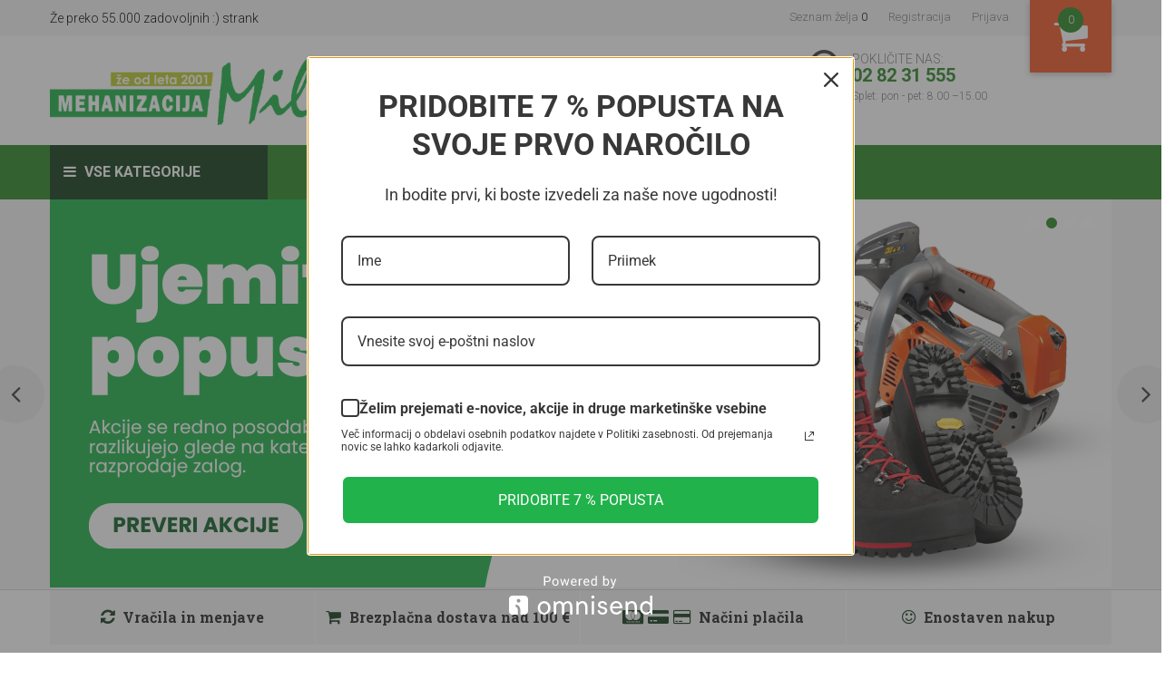

--- FILE ---
content_type: text/html; charset=utf-8
request_url: https://www.kmetijskaoprema.si/
body_size: 73490
content:


<!DOCTYPE html>
<html lang="sl" dir="ltr" class="html-home-page">
<head>
    <title>Mehanizacija Miler</title>
    <meta http-equiv="Content-type" content="text/html;charset=UTF-8" />
    <meta name="description" content="" />
    <meta name="keywords" content="" />
    <meta name="generator" content="nopCommerce" />
    <meta name="viewport" content="width=device-width, initial-scale=1, maximum-scale=1,user-scalable=0" />
    

    
    



    <link rel="stylesheet" type="text/css" href="/css/aqmhpw918mru7cffitjn9q.styles.css?v=aVfU7hiv2jSLZDxVTMrKhD4uPr8" />

    <script async src="/Plugins/FoxNetSoft.GoogleAnalytics4/Scripts/GoogleAnalytics4.js"></script>
<script>
window.dataLayer = window.dataLayer || [];
var GA4_productImpressions = GA4_productImpressions || [];
var GA4_productDetails = GA4_productDetails || [];
var GA4_cartproducts = GA4_cartproducts || [];
var GA4_wishlistproducts = GA4_wishlistproducts || [];
</script>

    <!-- Facebook Pixel Code -->
    <script>

        !function (f, b, e, v, n, t, s) {
            if (f.fbq) return;
            n = f.fbq = function () {
                n.callMethod ? n.callMethod.apply(n, arguments) : n.queue.push(arguments)
            };
            if (!f._fbq) f._fbq = n;
            n.push = n;
            n.loaded = !0;
            n.version = '2.0';
            n.agent = 'plnopcommerce';
            n.queue = [];
            t = b.createElement(e);
            t.async = !0;
            t.src = v;
            s = b.getElementsByTagName(e)[0];
            s.parentNode.insertBefore(t, s)
        }(window, document, 'script', 'https://connect.facebook.net/en_US/fbevents.js');
        
		fbq('init', '1759959920905317', {
			external_id: '4b3d1ec1-2d9b-4e22-babb-89e71e4be9c2'
		});

		fbq('track', 'PageView');

    </script>
    <!-- End Facebook Pixel Code --><!-- Google Tag Manager -->
<script>(function(w,d,s,l,i){w[l]=w[l]||[];w[l].push({'gtm.start':
new Date().getTime(),event:'gtm.js'});var f=d.getElementsByTagName(s)[0],
j=d.createElement(s),dl=l!='dataLayer'?'&l='+l:'';j.async=true;j.src=
'https://www.googletagmanager.com/gtm.js?id='+i+dl;f.parentNode.insertBefore(j,f);
})(window,document,'script','dataLayer','GTM-PXXGNK6');</script>
<!-- End Google Tag Manager -->


  <!-- Global site tag (gtag.js) - Google Analytics --> 
 <script async src="https://www.googletagmanager.com/gtag/js?id=UA-55038936-1"></script>  
<script>
    window.dataLayer = window.dataLayer || []; 
 function gtag(){dataLayer.push(arguments);}  
  gtag('js', new Date());   
 gtag('config', 'UA-55038936-1'); 
 gtag('config', 'AW-960908001');  
</script>
  

    
    
    
    <link rel="apple-touch-icon" sizes="180x180" href="/icons/icons_0/apple-touch-icon.png?v=24234c23232">
<link rel="icon" type="image/png" sizes="32x32" href="/icons/icons_0/favicon-32x32.png?v=24234c23232">
<link rel="icon" type="image/png" sizes="16x16" href="/icons/icons_0/favicon-16x16.png?v=24234c23232">
<link rel="manifest" href="/icons/icons_0/site.webmanifest?v=24234c23232">
<link rel="mask-icon" href="/icons/icons_0/safari-pinned-tab.svg?v=24234c23232" color="#5bbad5">
<link rel="shortcut icon" href="/icons/icons_0/favicon.ico?v=24234c23232">
<meta name="msapplication-TileColor" content="#da532c">
<meta name="msapplication-config" content="/icons/icons_0/browserconfig.xml?v=24234c23232">
<meta name="theme-color" content="#ffffff">
    
    
    <!--Powered by nopCommerce - https://www.nopCommerce.com-->

    <style>

        .header.head .mobile-header {
            position: relative;
            z-index: 900;
        }

        .header-lower {
            position: relative;
            z-index: 950;
        }

        .header.head .header-lower .header-search-place {
            float: left;
            width: 100%;
        }
    </style>

    
</head>
<body>
    <input name="__RequestVerificationToken" type="hidden" value="CfDJ8OoI6tStWCdKqIZDKWq3pyjkwUvCtFU9OPFJnOFWCoRh80t1ldFGDyXAB0JI7lnPe8qevMmZhTKtkisGo5ZQEqc9xb_5KJm18ziB48G_AjK0NmWOPchh_WkiMpnJVffkV57-VLdOlD14WAlfBVzRw5c" />
    <!-- Omnisend starts -->
<script type="text/javascript">
    //OMNISEND-SNIPPET-SOURCE-CODE-V1
    window.omnisend = window.omnisend || [];
    omnisend.push(["accountID", "69439b8942fe34c23665207e"]);
    omnisend.push(["track", "$pageViewed"]);
    !function(){var e=document.createElement("script");e.type="text/javascript",e.async=!0,e.src="https://omnisnippet1.com/inshop/launcher-v2.js";var t=document.getElementsByTagName("script")[0];t.parentNode.insertBefore(e,t)}();
</script>
<!-- Omnisend stops --><!-- Google Tag Manager (noscript) -->
<noscript><iframe src="https://www.googletagmanager.com/ns.html?id=GTM-PXXGNK6" height="0" width="0" style="display:none;visibility:hidden"></iframe></noscript>
<!-- End Google Tag Manager (noscript) -->

<div class="ajax-loading-block-window" style="display: none">
</div>
<div id="dialog-notifications-success" title="Obvestilo" style="display:none;">
</div>
<div id="dialog-notifications-error" title="Napaka" style="display:none;">
</div>
<div id="dialog-notifications-warning" title="Opozorilo" style="display:none;">
</div>
<div id="bar-notification" class="bar-notification-container" data-close="Zapri">
</div>

<!--[if lte IE 8]>
    <div style="clear:both;height:59px;text-align:center;position:relative;">
        <a href="http://www.microsoft.com/windows/internet-explorer/default.aspx" target="_blank">
            <img src="/Themes/Miler/Content/images/ie_warning.jpg" height="42" width="820" alt="You are using an outdated browser. For a faster, safer browsing experience, upgrade for free today." />
        </a>
    </div>
<![endif]--><header class="head">


    




<div class="header-upper">
    <div class="container">
        <div class="header-selectors-wrapper">
            Že preko 55.000 zadovoljnih :) strank
        </div>

        <div class="header-links-wrapper">
            <div class="header-links">
                <ul>
                    
                   
                        <li>
                            <a href="/wishlist" class="ico-wishlist">
                                <span class="wishlist-label">Seznam želja</span>
                                <span class="wishlist-qty">0</span>
                            </a>
                        </li>

                            <li><a href="/register?returnUrl=%2F" class="ico-register">Registracija</a></li>
                        <li><a href="/login?returnUrl=%2F" class="ico-login">Prijava</a></li>
                   
                        <li id="topcartlink">
                            <a href="/cart" class="ico-cart" title="Moja košarica">
                                <i class="fa fa-shopping-cart" aria-hidden="true"></i>
                                <span class="cart-qty">0</span>
                            </a>
                            

<div id="flyout-cart" class="flyout-cart">
    <div class="mini-shopping-cart">
        <div class="count">
            <h3>Moja košarica</h3>
            <span>

V vaši košarici nimate izdelkov!            </span>
           
        </div>
    </div>
</div>

                        </li>
                    
                </ul>
                    
            </div>

        </div>

    </div>
</div>

<div class="header-lower">

    <div class="container">
        <div class="header-logo">
            
<a href="/">
    <img title="" alt="Spletna trgovina Mehanizacije Miler" src="https://www.kmetijskaoprema.si/images/thumbs/003/0035958_miler logo z&#x30C;e od leta 2001-01.png">
</a>
        </div>
        <div class="header-search-place">
            <div class="search-box store-search-box">
                <form action="/search" id="small-search-box-form" method="get">    <div class="search-holder">
        <input type="text" class="search-box-text" id="small-searchterms" autocomplete="off" name="q" placeholder="Išči po trgovini" />

        

        <button type="submit" class="search-box-button" title="Iskanje">
            <i class="fa fa-search" aria-hidden="true"></i>
        </button>
    </div>
        
        
</form>
            </div>
        </div>
        <div class="header-call-us">
            <span class="call-line-1">POKLIČITE NAS:</span> <span class="call-line-2">02 82 31 555</span> <span class="call-line-3">Splet: pon - pet: 8.00 –15.00</span><span class="call-line-3"></span>
        </div>
    </div>
</div>
<div class="mobile-header">
    <div class="container">
        <ul class="mobile-fast-menu">
            <li><span class="menu-button" id="Navigation"><i class="fa fa-bars" aria-hidden="true"></i></span></li>
                <li><a href="/login" class="menu-button" id="Users"><i class="fa fa-user-circle-o" aria-hidden="true"></i></a></li>
            <li><a class="menu-button" id="ShoppingCart" href="/cart"><span class="cart-qty">0</span><i class="fa fa-shopping-cart" aria-hidden="true"></i></a></li>
            <li><a class="menu-button" id="WishList" href="/wishlist"><i class="fa fa-heart" aria-hidden="true"></i></a></li>
            <li><span class="menu-button" id="MobileSearch"><i class="fa fa-search" aria-hidden="true"></i></span></li>
        </ul>
    </div>
</div>



    
</header>

<div class="mobile-slide-menu">
    <div class="mobile-slide-title">
        <strong>Vse kategorije</strong>
        <span class="esc-menu"><i class="fa fa-times" aria-hidden="true"></i></span>
    </div>
    <div class="mobile-wrapper"></div>
</div>

<nav class="menu">
    <div class="container">
        <a class="nav-logo" href="#"><img src="/Themes/Miler/Content/images/miler_logo_invert.png" title="" /></a>
 
            <div class="menu-categories">
                

<div class="top-menu-wrapper">
    <div class="top-menu-categories">
        <i class="fa fa-bars" aria-hidden="true"></i> Vse kategorije
    </div>
    <ul class="top-menu navigation">
        

<li>
    <a href="/stihl-2">
        STIHL
    </a>
</li>
<li>
    <a href="/husqvarna-2">
        Husqvarna
    </a>
            <div class="sublist-toggle"><i class="fa fa-angle-right" aria-hidden="true"></i></div>
            <ul class="sublist first-level">
                <div class="sub_cat_name"><h5>Husqvarna</h5></div>
                <ul class="sublist_wrapper">

<li>
    <a href="/motorne-in-akumulatorske-vrtne-kosilnice">
        Motorne in akumulatorske vrtne kosilnice
    </a>
            <div class="sublist-toggle"><i class="fa fa-angle-right" aria-hidden="true"></i></div>
            <ul class="sublist ">
                <div class="sub_cat_name"><h5>Motorne in akumulatorske vrtne kosilnice</h5></div>
                <ul class="sublist_wrapper">

<li>
    <a href="/vrtne-kosilnice-2">
        Vrtne kosilnice
    </a>
</li>
<li>
    <a href="/akumulatorske-vrtne-kosilnice">
        Akumulatorske vrtne kosilnice
    </a>
</li>                </ul>

            </ul>
</li>
<li>
    <a href="/verizne-motorne-zage">
        Veri&#x17E;ne motorne in akumulatorske &#x17E;age
    </a>
            <div class="sublist-toggle"><i class="fa fa-angle-right" aria-hidden="true"></i></div>
            <ul class="sublist ">
                <div class="sub_cat_name"><h5>Veri&#x17E;ne motorne in akumulatorske &#x17E;age</h5></div>
                <ul class="sublist_wrapper">

<li>
    <a href="/verizne-motorne-zage-2">
        Veri&#x17E;ne motorne &#x17E;age
    </a>
</li>
<li>
    <a href="/verizne-akumulatorske-zage">
        Veri&#x17E;ne akumulatorske &#x17E;age
    </a>
</li>                </ul>

            </ul>
</li>
<li>
    <a href="/robotske-kosilnice-2">
        Robotske kosilnice
    </a>
            <div class="sublist-toggle"><i class="fa fa-angle-right" aria-hidden="true"></i></div>
            <ul class="sublist ">
                <div class="sub_cat_name"><h5>Robotske kosilnice</h5></div>
                <ul class="sublist_wrapper">

<li>
    <a href="/Robotske-kosilnice">
        Robotske kosilnice
    </a>
</li>
<li>
    <a href="/dodatna-oprema-3">
        Dodatna oprema
    </a>
</li>                </ul>

            </ul>
</li>
<li>
    <a href="/gozdarska-oprema-2">
        Gozdarska oprema
    </a>
</li>
<li>
    <a href="/motorne-kose">
        Akumulatorske in motorne kose
    </a>
            <div class="sublist-toggle"><i class="fa fa-angle-right" aria-hidden="true"></i></div>
            <ul class="sublist ">
                <div class="sub_cat_name"><h5>Akumulatorske in motorne kose</h5></div>
                <ul class="sublist_wrapper">

<li>
    <a href="/akumulatorske-in-motorne-kose">
        Akumulatorske in motorne kose
    </a>
</li>
<li>
    <a href="/dodatna-oprema-4">
        Dodatna oprema
    </a>
</li>                </ul>

            </ul>
</li>
<li>
    <a href="/riderji">
        Riderji in vrtni traktorji
    </a>
</li>
<li>
    <a href="/akumulatorski-obrezovalniki-in-puhalniki">
        Akumulatorski obrezovalniki in puhalniki
    </a>
</li>
<li>
    <a href="/akumulatorji-in-baterije">
        Akumulatorji in polnilci
    </a>
</li>
<li>
    <a href="/husq-2">
        Za&#x161;&#x10D;itna oprema
    </a>
            <div class="sublist-toggle"><i class="fa fa-angle-right" aria-hidden="true"></i></div>
            <ul class="sublist ">
                <div class="sub_cat_name"><h5>Za&#x161;&#x10D;itna oprema</h5></div>
                <ul class="sublist_wrapper">

<li>
    <a href="/gozdarske-hlace-2">
        Gozdarske in delovne hla&#x10D;e
    </a>
</li>
<li>
    <a href="/gozdarska-obutev">
        Gozdarska obutev
    </a>
</li>
<li>
    <a href="/gozdarske-jakne">
        Gozdarske jakne
    </a>
</li>
<li>
    <a href="/rokavice-3">
        Rokavice
    </a>
</li>                </ul>

            </ul>
</li>
<li>
    <a href="/oblacila-2">
        Obla&#x10D;ila
    </a>
            <div class="sublist-toggle"><i class="fa fa-angle-right" aria-hidden="true"></i></div>
            <ul class="sublist ">
                <div class="sub_cat_name"><h5>Obla&#x10D;ila</h5></div>
                <ul class="sublist_wrapper">

<li>
    <a href="/majice">
        Majice in puloverji
    </a>
</li>                </ul>

            </ul>
</li>
<li>
    <a href="/razno-5">
        Razno
    </a>
</li>
<li>
    <a href="/visokotlacni-cistilci-snezne-freze-kultivatorji">
        Visokotla&#x10D;ni &#x10D;istilci, sne&#x17E;ne freze , kultivatorji
    </a>
</li>                </ul>

            </ul>
</li>
<li>
    <a href="/bosch-3">
        Bosch
    </a>
</li>
<li>
    <a href="/Pasna-oprema">
        Pa&#x161;na oprema
    </a>
            <div class="sublist-toggle"><i class="fa fa-angle-right" aria-hidden="true"></i></div>
            <ul class="sublist first-level">
                <div class="sub_cat_name"><h5>Pa&#x161;na oprema</h5></div>
                <ul class="sublist_wrapper">

<li>
    <a href="/Elektricni-pastirji">
        Elektri&#x10D;ni pastirji
    </a>
</li>
<li>
    <a href="/Dodatna-oprema-za-pasne-aparate">
        Dodatna oprema za pa&#x161;ne aparate
    </a>
</li>
<li>
    <a href="/Mreze">
        Mre&#x17E;e
    </a>
</li>
<li>
    <a href="/zice-pramenke">
        &#x17D;ice/pramenke
    </a>
</li>
<li>
    <a href="/Trakovi">
        Trakovi
    </a>
</li>
<li>
    <a href="/Izolatorji-napenjalci-in-drobni-material">
        Izolatorji, napenjalci in drobni material
    </a>
</li>
<li>
    <a href="/palice-stebricki">
        Palice/stebri&#x10D;ki
    </a>
</li>
<li>
    <a href="/Rocaji-vretena">
        Ro&#x10D;aji, vretena
    </a>
</li>
<li>
    <a href="/pasni-napajalniki-krmilniki">
        Pa&#x161;ni napajalniki/krmilniki
    </a>
</li>
<li>
    <a href="/Razna-pasna-oprema">
        Razna pa&#x161;na oprema
    </a>
</li>
<li>
    <a href="/oprema-za-perutnino">
        Oprema za perutnino
    </a>
            <div class="sublist-toggle"><i class="fa fa-angle-right" aria-hidden="true"></i></div>
            <ul class="sublist ">
                <div class="sub_cat_name"><h5>Oprema za perutnino</h5></div>
                <ul class="sublist_wrapper">

<li>
    <a href="/elektricne-in-neelektricne-mreze">
        Elektri&#x10D;ne in neelektri&#x10D;ne mre&#x17E;e
    </a>
</li>
<li>
    <a href="/kurniki">
        Kurniki
    </a>
</li>
<li>
    <a href="/napajalniki-3">
        Napajalniki
    </a>
</li>
<li>
    <a href="/krmilniki-3">
        Krmilniki
    </a>
</li>
<li>
    <a href="/valilnice">
        Valilnice
    </a>
</li>
<li>
    <a href="/razno-3">
        Razno
    </a>
</li>                </ul>

            </ul>
</li>
<li>
    <a href="/oprema-za-konje-2">
        Oprema za konje
    </a>
</li>                </ul>

            </ul>
</li>
<li>
    <a href="/Hlevska-oprema">
        Hlevska oprema
    </a>
            <div class="sublist-toggle"><i class="fa fa-angle-right" aria-hidden="true"></i></div>
            <ul class="sublist first-level">
                <div class="sub_cat_name"><h5>Hlevska oprema</h5></div>
                <ul class="sublist_wrapper">

<li>
    <a href="/oprema-za-konje">
        Oprema za konje
    </a>
</li>
<li>
    <a href="/Privezi">
        Privezi
    </a>
</li>
<li>
    <a href="/Napajalniki">
        Napajalniki
    </a>
</li>
<li>
    <a href="/Krmilniki">
        Krmilniki
    </a>
</li>
<li>
    <a href="/Oprema-proti-golazni-in-mrcesu">
        Oprema proti golazni in mr&#x10D;esu
    </a>
</li>
<li>
    <a href="/Zdravje-in-nega-zivali">
        Zdravje in nega &#x17E;ivali
    </a>
</li>
<li>
    <a href="/Orodje-za-hlev-in-okolico">
        Orodje za hlev in okolico
    </a>
</li>
<li>
    <a href="/razno-2">
        Razno
    </a>
</li>                </ul>

            </ul>
</li>
<li>
    <a href="/Vrtni-program">
        Vrtni program
    </a>
            <div class="sublist-toggle"><i class="fa fa-angle-right" aria-hidden="true"></i></div>
            <ul class="sublist first-level">
                <div class="sub_cat_name"><h5>Vrtni program</h5></div>
                <ul class="sublist_wrapper">

<li>
    <a href="/prekopalniki">
        Prekopalniki
    </a>
</li>
<li>
    <a href="/otroski-koticek">
        Vrtni otro&#x161;ki koti&#x10D;ek
    </a>
</li>
<li>
    <a href="/skarje-2">
        &#x160;karje
    </a>
</li>
<li>
    <a href="/robotske-kosilnice-5">
        Robotske kosilnice
    </a>
            <div class="sublist-toggle"><i class="fa fa-angle-right" aria-hidden="true"></i></div>
            <ul class="sublist ">
                <div class="sub_cat_name"><h5>Robotske kosilnice</h5></div>
                <ul class="sublist_wrapper">

<li>
    <a href="/robotske-kosilnice-4">
        Robotske kosilnice Luba in Yuka
    </a>
</li>
<li>
    <a href="/robotske-kosilnice-sunseeker">
        Robotske kosilnice Sunseeker
    </a>
</li>
<li>
    <a href="/robotske-kosilnice-ramda-2">
        Robotske kosilnice Ramda
    </a>
</li>
<li>
    <a href="/dodatna-oprema-6">
        Dodatna oprema
    </a>
</li>                </ul>

            </ul>
</li>
<li>
    <a href="/samokolnice-2">
        Samokolnice
    </a>
</li>
<li>
    <a href="/robotski-sesalci-za-bazen">
        Robotski sesalci za bazen
    </a>
</li>
<li>
    <a href="/Vrtne-kosilnice">
        Vrtne kosilnice
    </a>
            <div class="sublist-toggle"><i class="fa fa-angle-right" aria-hidden="true"></i></div>
            <ul class="sublist ">
                <div class="sub_cat_name"><h5>Vrtne kosilnice</h5></div>
                <ul class="sublist_wrapper">

<li>
    <a href="/dodatna-oprema-za-vrtne-kosilnice">
        Dodatna oprema za vrtne kosilnice
    </a>
</li>                </ul>

            </ul>
</li>
<li>
    <a href="/Kosilnice-na-nitko">
        Kosilnice na nitko
    </a>
            <div class="sublist-toggle"><i class="fa fa-angle-right" aria-hidden="true"></i></div>
            <ul class="sublist ">
                <div class="sub_cat_name"><h5>Kosilnice na nitko</h5></div>
                <ul class="sublist_wrapper">

<li>
    <a href="/dodatna-oprema-za-kosilnice-na-nitko">
        Dodatna oprema za kosilnice na nitko
    </a>
</li>                </ul>

            </ul>
</li>
<li>
    <a href="/obrezovalniki">
        Obrezovalniki in puhalniki
    </a>
</li>
<li>
    <a href="/Vrtni-traktorji">
        Vrtni traktorji
    </a>
            <div class="sublist-toggle"><i class="fa fa-angle-right" aria-hidden="true"></i></div>
            <ul class="sublist ">
                <div class="sub_cat_name"><h5>Vrtni traktorji</h5></div>
                <ul class="sublist_wrapper">

<li>
    <a href="/dodatna-oprema-za-vrne-traktorje">
        Dodatna oprema za vrtne traktorje
    </a>
</li>                </ul>

            </ul>
</li>
<li>
    <a href="/rocno-orodje-2">
        Ro&#x10D;no orodje
    </a>
</li>
<li>
    <a href="/dodatna-oprema-2">
        Dodatna oprema
    </a>
</li>
<li>
    <a href="/Zalivanje-in-namakanje">
        Zalivanje in namakanje
    </a>
</li>
<li>
    <a href="/gnojila">
        Gnojenje in semena
    </a>
            <div class="sublist-toggle"><i class="fa fa-angle-right" aria-hidden="true"></i></div>
            <ul class="sublist ">
                <div class="sub_cat_name"><h5>Gnojenje in semena</h5></div>
                <ul class="sublist_wrapper">

<li>
    <a href="/gnojenje-2">
        Gnojenje
    </a>
            <div class="sublist-toggle"><i class="fa fa-angle-right" aria-hidden="true"></i></div>
            <ul class="sublist ">
                <div class="sub_cat_name"><h5>Gnojenje</h5></div>
                <ul class="sublist_wrapper">

<li>
    <a href="/organska-gnojila-2">
        Organska gnojila
    </a>
</li>                </ul>

            </ul>
</li>
<li>
    <a href="/semena-3">
        Semena in &#x10D;ebul&#x10D;ki
    </a>
</li>
<li>
    <a href="/sadike-2">
        Sadike
    </a>
</li>                </ul>

            </ul>
</li>                </ul>

            </ul>
</li>
<li>
    <a href="/Igrace-in-otroska-oprema">
        Igra&#x10D;e in otro&#x161;ka oprema
    </a>
            <div class="sublist-toggle"><i class="fa fa-angle-right" aria-hidden="true"></i></div>
            <ul class="sublist first-level">
                <div class="sub_cat_name"><h5>Igra&#x10D;e in otro&#x161;ka oprema</h5></div>
                <ul class="sublist_wrapper">

<li>
    <a href="/lesene-igrace">
        Lesene igra&#x10D;e
    </a>
</li>
<li>
    <a href="/Otroska-vozila">
        Otro&#x161;ka vozila
    </a>
            <div class="sublist-toggle"><i class="fa fa-angle-right" aria-hidden="true"></i></div>
            <ul class="sublist ">
                <div class="sub_cat_name"><h5>Otro&#x161;ka vozila</h5></div>
                <ul class="sublist_wrapper">

<li>
    <a href="/Poganjalci">
        Poganjalci
    </a>
</li>
<li>
    <a href="/Vozila-na-pedala">
        Vozila na pedala
    </a>
</li>
<li>
    <a href="/Dodatna-oprema">
        Dodatna oprema
    </a>
</li>
<li>
    <a href="/otroska-akumulatorska-vozila">
        Otro&#x161;ka akumulatorska  vozila
    </a>
</li>                </ul>

            </ul>
</li>
<li>
    <a href="/Vozila-in-tematski-dodatki">
        Vozila in tematski dodatki
    </a>
            <div class="sublist-toggle"><i class="fa fa-angle-right" aria-hidden="true"></i></div>
            <ul class="sublist ">
                <div class="sub_cat_name"><h5>Vozila in tematski dodatki</h5></div>
                <ul class="sublist_wrapper">

<li>
    <a href="/Kmetijstvo-in-gozdarstvo">
        Kmetijstvo in gozdarstvo
    </a>
</li>
<li>
    <a href="/Gradbisce-in-tovorni-prevoz">
        Gradbi&#x161;&#x10D;e in tovorni prevoz
    </a>
</li>
<li>
    <a href="/resevalne-sluzbe-gasilci-in-policaji">
        Re&#x161;evalne slu&#x17E;be: gasilci in policaji
    </a>
</li>
<li>
    <a href="/Prosti-cas">
        Prosti &#x10D;as
    </a>
</li>
<li>
    <a href="/dodatki-k-igracam-za-kmetijstvo">
        Dodatki k igra&#x10D;am za kmetijstvo in gradbeni&#x161;tvo
    </a>
</li>                </ul>

            </ul>
</li>
<li>
    <a href="/Zunanja-igrala">
        Zunanja igrala
    </a>
            <div class="sublist-toggle"><i class="fa fa-angle-right" aria-hidden="true"></i></div>
            <ul class="sublist ">
                <div class="sub_cat_name"><h5>Zunanja igrala</h5></div>
                <ul class="sublist_wrapper">

<li>
    <a href="/Sani">
        Sani
    </a>
</li>
<li>
    <a href="/poletna-oprema">
        Poletna oprema
    </a>
</li>
<li>
    <a href="/fitnes">
        Fitnes
    </a>
</li>                </ul>

            </ul>
</li>
<li>
    <a href="/Igre-in-sestavljanke">
        Igre in sestavljanke
    </a>
            <div class="sublist-toggle"><i class="fa fa-angle-right" aria-hidden="true"></i></div>
            <ul class="sublist ">
                <div class="sub_cat_name"><h5>Igre in sestavljanke</h5></div>
                <ul class="sublist_wrapper">

<li>
    <a href="/Druzabne-igre">
        Dru&#x17E;abne igre
    </a>
</li>
<li>
    <a href="/Sestavljanke-in-kocke">
        Sestavljanke in kocke
    </a>
</li>                </ul>

            </ul>
</li>
<li>
    <a href="/Daljinsko-vodene-igrace">
        Daljinsko vodene igra&#x10D;e
    </a>
</li>
<li>
    <a href="/Poucne-igre">
        Pou&#x10D;ne igre
    </a>
            <div class="sublist-toggle"><i class="fa fa-angle-right" aria-hidden="true"></i></div>
            <ul class="sublist ">
                <div class="sub_cat_name"><h5>Pou&#x10D;ne igre</h5></div>
                <ul class="sublist_wrapper">

<li>
    <a href="/Kuharski-mojster">
        Kuharski mojster
    </a>
</li>
<li>
    <a href="/igrace-delavnica-in-orodje">
        Delavnica in orodje
    </a>
</li>
<li>
    <a href="/V-frizerskem-in-kozmeticnem-salonu">
        V frizerskem in kozmeti&#x10D;nem salonu
    </a>
</li>
<li>
    <a href="/cistilna-akcija">
        &#x10C;istilna akcija
    </a>
</li>
<li>
    <a href="/dojencka-imamo">
        Dojen&#x10D;ka imamo!
    </a>
</li>
<li>
    <a href="/V-trgovini">
        V trgovini
    </a>
</li>
<li>
    <a href="/Zdravniki-gasilci-in-policaji">
        Zdravniki, gasilci in policaji
    </a>
</li>
<li>
    <a href="/Garaza-in-mehanicna-delavnica">
        Gara&#x17E;a in mehani&#x10D;na delavnica
    </a>
</li>
<li>
    <a href="/Delamo-na-vrtu">
        Delamo na vrtu
    </a>
</li>                </ul>

            </ul>
</li>
<li>
    <a href="/Figure">
        Figure
    </a>
            <div class="sublist-toggle"><i class="fa fa-angle-right" aria-hidden="true"></i></div>
            <ul class="sublist ">
                <div class="sub_cat_name"><h5>Figure</h5></div>
                <ul class="sublist_wrapper">

<li>
    <a href="/Konji">
        Konji
    </a>
</li>
<li>
    <a href="/Ptice">
        Ptice
    </a>
</li>
<li>
    <a href="/Gozdne-zivali">
        Gozdne &#x17E;ivali
    </a>
</li>
<li>
    <a href="/Ljudje">
        Ljudje
    </a>
</li>
<li>
    <a href="/Na-kmetiji">
        Na kmetiji
    </a>
</li>
<li>
    <a href="/Hisni-ljubljencki">
        Hi&#x161;ni ljubljen&#x10D;ki
    </a>
</li>
<li>
    <a href="/razni-kompleti">
        Razni kompleti
    </a>
</li>                </ul>

            </ul>
</li>
<li>
    <a href="/Za-zbiratelje">
        Za zbiratelje
    </a>
            <div class="sublist-toggle"><i class="fa fa-angle-right" aria-hidden="true"></i></div>
            <ul class="sublist ">
                <div class="sub_cat_name"><h5>Za zbiratelje</h5></div>
                <ul class="sublist_wrapper">

<li>
    <a href="/Vozila-in-prikljucki">
        Vozila in priklju&#x10D;ki
    </a>
</li>
<li>
    <a href="/Obeski-za-kljuce">
        Obeski za klju&#x10D;e
    </a>
</li>                </ul>

            </ul>
</li>
<li>
    <a href="/otroska-oprema">
        Otro&#x161;ka oprema
    </a>
</li>
<li>
    <a href="/otroski-leseni-poganjalcki">
        Otro&#x161;ki poganjalci, tricikli in skiroji
    </a>
</li>
<li>
    <a href="/otroski-gugalniki-">
        Otro&#x161;ki gugalniki
    </a>
</li>
<li>
    <a href="/rezervni-deli-bruder">
        Rezervni deli BRUDER, ROLLY TOYS
    </a>
</li>                </ul>

            </ul>
</li>
<li>
    <a href="/za-male-zivali">
        Za male &#x17E;ivali
    </a>
            <div class="sublist-toggle"><i class="fa fa-angle-right" aria-hidden="true"></i></div>
            <ul class="sublist first-level">
                <div class="sub_cat_name"><h5>Za male &#x17E;ivali</h5></div>
                <ul class="sublist_wrapper">

<li>
    <a href="/oprema-za-glodalce">
        Oprema za glodavce
    </a>
            <div class="sublist-toggle"><i class="fa fa-angle-right" aria-hidden="true"></i></div>
            <ul class="sublist ">
                <div class="sub_cat_name"><h5>Oprema za glodavce</h5></div>
                <ul class="sublist_wrapper">

<li>
    <a href="/ograde">
        Ograde
    </a>
</li>
<li>
    <a href="/napajalniki-2">
        Napajalniki
    </a>
</li>
<li>
    <a href="/krmilniki-2">
        Krmilniki
    </a>
</li>                </ul>

            </ul>
</li>
<li>
    <a href="/oprema-za-pse">
        Oprema za pse
    </a>
            <div class="sublist-toggle"><i class="fa fa-angle-right" aria-hidden="true"></i></div>
            <ul class="sublist ">
                <div class="sub_cat_name"><h5>Oprema za pse</h5></div>
                <ul class="sublist_wrapper">

<li>
    <a href="/pasje-posode">
        Pasje posode
    </a>
</li>
<li>
    <a href="/pasje-ute">
        Pasje ute in kletke
    </a>
</li>
<li>
    <a href="/postelje">
        Postelje in po&#x10D;ivalniki
    </a>
</li>
<li>
    <a href="/blazine">
        Blazine, preproge in odeje
    </a>
</li>
<li>
    <a href="/povodci-ovratnice-in-varnostni-pasovi">
        Ovratnice, oprsnice in povodci
    </a>
</li>
<li>
    <a href="/odsevniki">
        Odsevniki
    </a>
</li>
<li>
    <a href="/oblacila-za-pse">
        Obla&#x10D;ila za pse
    </a>
</li>
<li>
    <a href="/potovalna-oprema">
        Potovalna oprema
    </a>
</li>
<li>
    <a href="/trening">
        Trening
    </a>
</li>
<li>
    <a href="/nega-in-zdravje">
        Nega in zdravje
    </a>
</li>
<li>
    <a href="/razno">
        Razno
    </a>
</li>                </ul>

            </ul>
</li>
<li>
    <a href="/oprema-za-pse-in-macke">
        Oprema za ma&#x10D;ke
    </a>
            <div class="sublist-toggle"><i class="fa fa-angle-right" aria-hidden="true"></i></div>
            <ul class="sublist ">
                <div class="sub_cat_name"><h5>Oprema za ma&#x10D;ke</h5></div>
                <ul class="sublist_wrapper">

<li>
    <a href="/ovratnica-za-macke">
        Ovratnice, oprsnice in povodci
    </a>
</li>
<li>
    <a href="/praskalniki">
        Praskalniki
    </a>
</li>
<li>
    <a href="/blazine-pocivalniki-in-kosare">
        Blazine, po&#x10D;ivalniki in ko&#x161;are
    </a>
</li>
<li>
    <a href="/macja-stranisca">
        Ma&#x10D;ja strani&#x161;&#x10D;a
    </a>
</li>
<li>
    <a href="/nega">
        Nega
    </a>
</li>
<li>
    <a href="/pripomocki-za-igranje">
        Pripomo&#x10D;ki za igranje
    </a>
</li>
<li>
    <a href="/macje-posode">
        Ma&#x10D;je posode
    </a>
</li>
<li>
    <a href="/razno-6">
        Razno
    </a>
</li>                </ul>

            </ul>
</li>                </ul>

            </ul>
</li>
<li>
    <a href="/cebelarstvo">
        &#x10C;ebelarstvo
    </a>
</li>
<li>
    <a href="/cistila-in-pripomocki">
        &#x10C;istila in pripomo&#x10D;ki za dom
    </a>
            <div class="sublist-toggle"><i class="fa fa-angle-right" aria-hidden="true"></i></div>
            <ul class="sublist first-level">
                <div class="sub_cat_name"><h5>&#x10C;istila in pripomo&#x10D;ki za dom</h5></div>
                <ul class="sublist_wrapper">

<li>
    <a href="/Vse-za-dom">
        Vse za dom
    </a>
            <div class="sublist-toggle"><i class="fa fa-angle-right" aria-hidden="true"></i></div>
            <ul class="sublist ">
                <div class="sub_cat_name"><h5>Vse za dom</h5></div>
                <ul class="sublist_wrapper">

<li>
    <a href="/Kuhinja">
        Kuhinja
    </a>
</li>
<li>
    <a href="/Kopalnica">
        Kopalnica
    </a>
</li>
<li>
    <a href="/Nega-perila">
        Nega perila
    </a>
</li>                </ul>

            </ul>
</li>
<li>
    <a href="/Farmski-program">
        Farmski program
    </a>
            <div class="sublist-toggle"><i class="fa fa-angle-right" aria-hidden="true"></i></div>
            <ul class="sublist ">
                <div class="sub_cat_name"><h5>Farmski program</h5></div>
                <ul class="sublist_wrapper">

<li>
    <a href="/cistila-in-dezinfekcija">
        &#x10C;istila in dezinfekcija
    </a>
</li>
<li>
    <a href="/Nega-vimena">
        Nega vimena
    </a>
</li>
<li>
    <a href="/pripomocki">
        Krta&#x10D;e za &#x10D;i&#x161;&#x10D;enje farmskih strojev
    </a>
</li>                </ul>

            </ul>
</li>
<li>
    <a href="/Avto-in-delavnica">
        Avto in delavnica
    </a>
            <div class="sublist-toggle"><i class="fa fa-angle-right" aria-hidden="true"></i></div>
            <ul class="sublist ">
                <div class="sub_cat_name"><h5>Avto in delavnica</h5></div>
                <ul class="sublist_wrapper">

<li>
    <a href="/Vse-za-avto">
        Vse za avto
    </a>
</li>
<li>
    <a href="/Paste-in-brisace">
        Paste in brisa&#x10D;e
    </a>
</li>                </ul>

            </ul>
</li>
<li>
    <a href="/razno-4">
        RAZNO
    </a>
</li>                </ul>

            </ul>
</li>
<li>
    <a href="/vinogradnistvo-in-sadjarstvo">
        Vinogradni&#x161;tvo in sadjarstvo
    </a>
            <div class="sublist-toggle"><i class="fa fa-angle-right" aria-hidden="true"></i></div>
            <ul class="sublist first-level">
                <div class="sub_cat_name"><h5>Vinogradni&#x161;tvo in sadjarstvo</h5></div>
                <ul class="sublist_wrapper">

<li>
    <a href="/embalaza">
        Embala&#x17E;a
    </a>
</li>
<li>
    <a href="/potrosni-material-3">
        Potro&#x161;ni material
    </a>
</li>
<li>
    <a href="/enologija">
        Enologija
    </a>
</li>
<li>
    <a href="/drugo">
        Drugo
    </a>
</li>                </ul>

            </ul>
</li>
<li>
    <a href="/oljkarstvo">
        Oljkarstvo
    </a>
</li>
<li>
    <a href="/Gozdarska-oprema">
        Gozdarska oprema
    </a>
            <div class="sublist-toggle"><i class="fa fa-angle-right" aria-hidden="true"></i></div>
            <ul class="sublist first-level">
                <div class="sub_cat_name"><h5>Gozdarska oprema</h5></div>
                <ul class="sublist_wrapper">

<li>
    <a href="/Drsniki">
        Drsniki
    </a>
</li>
<li>
    <a href="/skripci">
        &#x160;kripci
    </a>
</li>
<li>
    <a href="/Gozdarske-verige">
        Gozdarske verige
    </a>
</li>
<li>
    <a href="/Gozdarske-vrvi">
        Gozdarske vrvi
    </a>
</li>
<li>
    <a href="/Sekire-in-cepini">
        Sekire in cepini
    </a>
</li>
<li>
    <a href="/Verige-za-motorno-zago">
        Verige za motorno &#x17E;ago
    </a>
</li>
<li>
    <a href="/Meci-za-motorno-zago">
        Me&#x10D;i za motorno &#x17E;ago
    </a>
</li>
<li>
    <a href="/Zagozde-gozdarske">
        Gozdarski pripomo&#x10D;ki
    </a>
</li>
<li>
    <a href="/Gozdarska-zascita">
        Za&#x161;&#x10D;itna oprema
    </a>
            <div class="sublist-toggle"><i class="fa fa-angle-right" aria-hidden="true"></i></div>
            <ul class="sublist ">
                <div class="sub_cat_name"><h5>Za&#x161;&#x10D;itna oprema</h5></div>
                <ul class="sublist_wrapper">

<li>
    <a href="/gozdarske-hlace-4">
        Gozdarske hla&#x10D;e
    </a>
</li>
<li>
    <a href="/gozdarske-celade">
        Gozdarske &#x10D;elade
    </a>
</li>
<li>
    <a href="/gozdarske-majice">
        Gozdarske majice
    </a>
</li>
<li>
    <a href="/gozdarski-cevlji-2">
        Gozdarski &#x10D;evlji
    </a>
</li>                </ul>

            </ul>
</li>
<li>
    <a href="/Maziva-za-verige-in-mesanico">
        Maziva za verige in me&#x161;anico
    </a>
</li>
<li>
    <a href="/motorne-zage">
        Motorne &#x17E;age
    </a>
</li>
<li>
    <a href="/zascitna-oprema-3">
         Za&#x161;&#x10D;itna oprema
    </a>
</li>
<li>
    <a href="/gozdarski-pripomocki-veriga-lesce">
        Gozdarski pripomo&#x10D;ki Veriga Lesce
    </a>
</li>                </ul>

            </ul>
</li>
<li>
    <a href="/Akumulatorji">
        Akumulatorji
    </a>
            <div class="sublist-toggle"><i class="fa fa-angle-right" aria-hidden="true"></i></div>
            <ul class="sublist first-level">
                <div class="sub_cat_name"><h5>Akumulatorji</h5></div>
                <ul class="sublist_wrapper">

<li>
    <a href="/Akumulatorji-za-kmetijsko-mehanizacijo">
        Akumulatorji za kmetijsko mehanizacijo
    </a>
</li>
<li>
    <a href="/Akumulatorji-za-vrtni-program">
        Akumulatorji za vrtni program
    </a>
</li>
<li>
    <a href="/Akumulatorji-avtomobilski">
        Akumulatorji avtomobilski
    </a>
</li>
<li>
    <a href="/Akumulatorji-za-tovornjake">
        Akumulatorji za tovornjake
    </a>
</li>
<li>
    <a href="/Polnilci-akumulatorjev">
        Polnilci akumulatorjev
    </a>
</li>                </ul>

            </ul>
</li>
<li>
    <a href="/Svetila-in-oznacevalna-oprema">
        Svetila in ozna&#x10D;evalna oprema
    </a>
            <div class="sublist-toggle"><i class="fa fa-angle-right" aria-hidden="true"></i></div>
            <ul class="sublist first-level">
                <div class="sub_cat_name"><h5>Svetila in ozna&#x10D;evalna oprema</h5></div>
                <ul class="sublist_wrapper">

<li>
    <a href="/Rotacijske-luci">
        Rotacijske lu&#x10D;i
    </a>
</li>
<li>
    <a href="/Delovne-luci">
        Delovne lu&#x10D;i
    </a>
</li>
<li>
    <a href="/Stop-luci">
        Stop lu&#x10D;i
    </a>
</li>
<li>
    <a href="/Oznacevalne-table-trikotniki">
        Ozna&#x10D;evalne table, trikotniki
    </a>
</li>
<li>
    <a href="/Ostala-svetila">
        Ostala svetila
    </a>
</li>                </ul>

            </ul>
</li>
<li>
    <a href="/Delavnica-in-orodje">
        Delavnica in orodje
    </a>
            <div class="sublist-toggle"><i class="fa fa-angle-right" aria-hidden="true"></i></div>
            <ul class="sublist first-level">
                <div class="sub_cat_name"><h5>Delavnica in orodje</h5></div>
                <ul class="sublist_wrapper">

<li>
    <a href="/Rocno-orodje">
        Ro&#x10D;no orodje
    </a>
</li>
<li>
    <a href="/Elektricno-orodje">
        Pripomo&#x10D;ki
    </a>
</li>
<li>
    <a href="/Mazalna-tehnika">
        Mazalna tehnika
    </a>
</li>
<li>
    <a href="/seti-tesnil-matic-podlozk-vijakov">
        Seti tesnil, matic, podlo&#x17E;k, vijakov
    </a>
</li>
<li>
    <a href="/stroji">
        Stroji
    </a>
            <div class="sublist-toggle"><i class="fa fa-angle-right" aria-hidden="true"></i></div>
            <ul class="sublist ">
                <div class="sub_cat_name"><h5>Stroji</h5></div>
                <ul class="sublist_wrapper">

<li>
    <a href="/cistilci">
        &#x10C;istilci
    </a>
</li>
<li>
    <a href="/Sesalniki">
        Sesalniki
    </a>
</li>
<li>
    <a href="/Kompresorji">
        Kompresorji in pripomo&#x10D;ki
    </a>
</li>
<li>
    <a href="/crpalke">
        &#x10C;rpalke
    </a>
</li>
<li>
    <a href="/Lesnoobdelovalni-stroji">
        Lesnoobdelovalni stroji
    </a>
</li>
<li>
    <a href="/Bencinski-agregati">
        Bencinski stroji
    </a>
</li>                </ul>

            </ul>
</li>
<li>
    <a href="/dvigala-skripci-transportni-trakovi">
        Dvigala, &#x161;kripci, transportni trakovi
    </a>
</li>
<li>
    <a href="/stikala">
        Stikala
    </a>
</li>                </ul>

            </ul>
</li>
<li>
    <a href="/Zascitna-oprema">
        Za&#x161;&#x10D;itna oprema
    </a>
            <div class="sublist-toggle"><i class="fa fa-angle-right" aria-hidden="true"></i></div>
            <ul class="sublist first-level">
                <div class="sub_cat_name"><h5>Za&#x161;&#x10D;itna oprema</h5></div>
                <ul class="sublist_wrapper">

<li>
    <a href="/Oblacila">
        Obla&#x10D;ila
    </a>
            <div class="sublist-toggle"><i class="fa fa-angle-right" aria-hidden="true"></i></div>
            <ul class="sublist ">
                <div class="sub_cat_name"><h5>Obla&#x10D;ila</h5></div>
                <ul class="sublist_wrapper">

<li>
    <a href="/Delovni-kombinezoni">
        Delovni kombinezoni
    </a>
</li>
<li>
    <a href="/Delovne-hlace">
        Delovne hla&#x10D;e
    </a>
</li>
<li>
    <a href="/Delovne-obleke-jakne">
        Delovne obleke, jakne, majice
    </a>
</li>
<li>
    <a href="/nogavice-2">
        Nogavice
    </a>
</li>                </ul>

            </ul>
</li>
<li>
    <a href="/Obutev">
        Obutev
    </a>
            <div class="sublist-toggle"><i class="fa fa-angle-right" aria-hidden="true"></i></div>
            <ul class="sublist ">
                <div class="sub_cat_name"><h5>Obutev</h5></div>
                <ul class="sublist_wrapper">

<li>
    <a href="/skornji">
        &#x160;kornji
    </a>
</li>
<li>
    <a href="/Delovni-cevlji">
        Delovni &#x10D;evlji
    </a>
</li>
<li>
    <a href="/Ostala-obutev">
        Ostala obutev
    </a>
</li>
<li>
    <a href="/natikaci-jazbec">
        Natika&#x10D;i Jazbec
    </a>
</li>                </ul>

            </ul>
</li>
<li>
    <a href="/Rokavice">
        Rokavice
    </a>
</li>
<li>
    <a href="/Zascita-glave">
        Za&#x161;&#x10D;ita glave
    </a>
            <div class="sublist-toggle"><i class="fa fa-angle-right" aria-hidden="true"></i></div>
            <ul class="sublist ">
                <div class="sub_cat_name"><h5>Za&#x161;&#x10D;ita glave</h5></div>
                <ul class="sublist_wrapper">

<li>
    <a href="/celade-kape">
        &#x10C;elade/kape
    </a>
</li>
<li>
    <a href="/Zascita-oci-in-obraza">
        Za&#x161;&#x10D;ita o&#x10D;i in obraza
    </a>
</li>
<li>
    <a href="/Glusniki-in-zascita-sluha">
        Glu&#x161;niki in za&#x161;&#x10D;ita sluha
    </a>
</li>
<li>
    <a href="/Zascita-dihal">
        Za&#x161;&#x10D;ita dihal
    </a>
</li>                </ul>

            </ul>
</li>                </ul>

            </ul>
</li>
<li>
    <a href="/Potrosni-material">
        Potro&#x161;ni material
    </a>
            <div class="sublist-toggle"><i class="fa fa-angle-right" aria-hidden="true"></i></div>
            <ul class="sublist first-level">
                <div class="sub_cat_name"><h5>Potro&#x161;ni material</h5></div>
                <ul class="sublist_wrapper">

<li>
    <a href="/Olja-masti-in-maziva">
        Olja, masti in maziva
    </a>
            <div class="sublist-toggle"><i class="fa fa-angle-right" aria-hidden="true"></i></div>
            <ul class="sublist ">
                <div class="sub_cat_name"><h5>Olja, masti in maziva</h5></div>
                <ul class="sublist_wrapper">

<li>
    <a href="/Motorna">
        Motorna
    </a>
</li>
<li>
    <a href="/Menjalniska">
        Menjalni&#x161;ka
    </a>
</li>
<li>
    <a href="/Hidravlicna">
        Hidravli&#x10D;na
    </a>
</li>
<li>
    <a href="/Za-vakuumske-crpalke">
        Za vakuumske &#x10D;rpalke
    </a>
</li>
<li>
    <a href="/Za-motorne-zage">
        Za motorne &#x17E;age
    </a>
</li>
<li>
    <a href="/V-prsilu">
        V pr&#x161;ilu
    </a>
</li>                </ul>

            </ul>
</li>
<li>
    <a href="/Gume-in-zracnice">
        Gume in zra&#x10D;nice
    </a>
            <div class="sublist-toggle"><i class="fa fa-angle-right" aria-hidden="true"></i></div>
            <ul class="sublist ">
                <div class="sub_cat_name"><h5>Gume in zra&#x10D;nice</h5></div>
                <ul class="sublist_wrapper">

<li>
    <a href="/traktorske-gume">
        Traktorske gume
    </a>
</li>                </ul>

            </ul>
</li>
<li>
    <a href="/Hladilne-tekocine">
        Hladilne teko&#x10D;ine
    </a>
</li>
<li>
    <a href="/Barve-in-laki">
        Barve in laki
    </a>
</li>
<li>
    <a href="/Lijaki-in-posode-za-gorivo">
        Lijaki in posode za gorivo
    </a>
</li>
<li>
    <a href="/silikoni-in-tesnila">
        Silikoni in tesnila
    </a>
</li>                </ul>

            </ul>
</li>
<li>
    <a href="/Nadomestni-deli">
        Nadomestni deli
    </a>
            <div class="sublist-toggle"><i class="fa fa-angle-right" aria-hidden="true"></i></div>
            <ul class="sublist first-level">
                <div class="sub_cat_name"><h5>Nadomestni deli</h5></div>
                <ul class="sublist_wrapper">

<li>
    <a href="/Traktorji">
        Traktorji
    </a>
            <div class="sublist-toggle"><i class="fa fa-angle-right" aria-hidden="true"></i></div>
            <ul class="sublist ">
                <div class="sub_cat_name"><h5>Traktorji</h5></div>
                <ul class="sublist_wrapper">

<li>
    <a href="/Sedezi">
        Sede&#x17E;i
    </a>
</li>
<li>
    <a href="/stekla_za_traktor">
        Stekla
    </a>
</li>
<li>
    <a href="/Deli-za-tritockovni-priklop">
        Deli za trito&#x10D;kovni priklop
    </a>
</li>                </ul>

            </ul>
</li>
<li>
    <a href="/Prikolice">
        Prikolice
    </a>
            <div class="sublist-toggle"><i class="fa fa-angle-right" aria-hidden="true"></i></div>
            <ul class="sublist ">
                <div class="sub_cat_name"><h5>Prikolice</h5></div>
                <ul class="sublist_wrapper">

<li>
    <a href="/Podporne-noge-in-kolesa">
        Podporne noge in kolesa
    </a>
</li>
<li>
    <a href="/Zapirala">
        Zapirala
    </a>
</li>
<li>
    <a href="/Priklopna-usesa">
        Kardani
    </a>
</li>                </ul>

            </ul>
</li>
<li>
    <a href="/Obdelava-tal">
        Obdelava tal
    </a>
</li>
<li>
    <a href="/Cisterne">
        Cisterne
    </a>
            <div class="sublist-toggle"><i class="fa fa-angle-right" aria-hidden="true"></i></div>
            <ul class="sublist ">
                <div class="sub_cat_name"><h5>Cisterne</h5></div>
                <ul class="sublist_wrapper">

<li>
    <a href="/Sesalne-cevi">
        Sesalne cevi
    </a>
</li>
<li>
    <a href="/Zasuni">
        Zasuni
    </a>
</li>
<li>
    <a href="/Manometri">
        Manometri
    </a>
</li>
<li>
    <a href="/Sifoni">
        Sifoni
    </a>
</li>
<li>
    <a href="/Tesnila-(o-obroci)">
        Tesnila (o-obro&#x10D;i)
    </a>
</li>
<li>
    <a href="/Prikljucki-in-razprsilci-za-sesalne-cevi">
        Priklju&#x10D;ki in razpr&#x161;ilci za sesalne cevi
    </a>
</li>                </ul>

            </ul>
</li>
<li>
    <a href="/Zeleni-program">
        Zeleni program
    </a>
            <div class="sublist-toggle"><i class="fa fa-angle-right" aria-hidden="true"></i></div>
            <ul class="sublist ">
                <div class="sub_cat_name"><h5>Zeleni program</h5></div>
                <ul class="sublist_wrapper">

<li>
    <a href="/Zobje">
        Zobje
    </a>
</li>
<li>
    <a href="/Nozi">
        No&#x17E;i
    </a>
</li>                </ul>

            </ul>
</li>                </ul>

            </ul>
</li>
<li>
    <a href="/Mesarska-oprema">
        Mesarska oprema
    </a>
            <div class="sublist-toggle"><i class="fa fa-angle-right" aria-hidden="true"></i></div>
            <ul class="sublist first-level">
                <div class="sub_cat_name"><h5>Mesarska oprema</h5></div>
                <ul class="sublist_wrapper">

<li>
    <a href="/Mesarski-nozi">
        Mesarski no&#x17E;i
    </a>
</li>
<li>
    <a href="/Mesarske-tehtnice">
        Mesarske tehtnice
    </a>
</li>
<li>
    <a href="/Mesarski-kavlji">
        Mesarski kavlji
    </a>
</li>
<li>
    <a href="/Koline">
        Koline
    </a>
</li>
<li>
    <a href="/Vakuumiranje">
        Vakuumiranje
    </a>
</li>
<li>
    <a href="/Mesoreznice">
        Mesoreznice
    </a>
</li>
<li>
    <a href="/zage-za-kosti">
        &#x17D;age za kosti
    </a>
</li>
<li>
    <a href="/Polnilke">
        Polnilke
    </a>
</li>
<li>
    <a href="/Razna-mesarska-oprema">
        Razna mesarska oprema
    </a>
</li>
<li>
    <a href="/Salamoreznice">
        Salamoreznice
    </a>
</li>                </ul>

            </ul>
</li>
<li>
    <a href="/Zimska-oprema">
        Zimska oprema
    </a>
            <div class="sublist-toggle"><i class="fa fa-angle-right" aria-hidden="true"></i></div>
            <ul class="sublist first-level">
                <div class="sub_cat_name"><h5>Zimska oprema</h5></div>
                <ul class="sublist_wrapper">

<li>
    <a href="/Snezne-verige">
        Sne&#x17E;ne verige
    </a>
            <div class="sublist-toggle"><i class="fa fa-angle-right" aria-hidden="true"></i></div>
            <ul class="sublist ">
                <div class="sub_cat_name"><h5>Sne&#x17E;ne verige</h5></div>
                <ul class="sublist_wrapper">

<li>
    <a href="/Avtomobilske-verige">
        Avtomobilske verige
    </a>
</li>
<li>
    <a href="/Traktorske-verige">
        Traktorske verige
    </a>
</li>
<li>
    <a href="/Verige-za-tovornjake">
        Verige za tovornjake
    </a>
</li>
<li>
    <a href="/Verige-za-vilicarje">
        Verige za vili&#x10D;arje
    </a>
</li>                </ul>

            </ul>
</li>
<li>
    <a href="/Dereze">
        Dereze
    </a>
</li>
<li>
    <a href="/Snezne-freze">
        Sne&#x17E;ne freze
    </a>
</li>
<li>
    <a href="/Posipalniki-soli">
        Posipalniki soli
    </a>
</li>                </ul>

            </ul>
</li>
<li>
    <a href="/siliranje-2">
        Siliranje
    </a>
            <div class="sublist-toggle"><i class="fa fa-angle-right" aria-hidden="true"></i></div>
            <ul class="sublist first-level">
                <div class="sub_cat_name"><h5>Siliranje</h5></div>
                <ul class="sublist_wrapper">

<li>
    <a href="/folija-in-mreza">
        Folija in mre&#x17E;a
    </a>
</li>
<li>
    <a href="/dodatna-oprema-za-siliranje">
        Dodatna oprema za siliranje
    </a>
</li>                </ul>

            </ul>
</li>
<li>
    <a href="/avtoprikolice">
        Avtoprikolice
    </a>
            <div class="sublist-toggle"><i class="fa fa-angle-right" aria-hidden="true"></i></div>
            <ul class="sublist first-level">
                <div class="sub_cat_name"><h5>Avtoprikolice</h5></div>
                <ul class="sublist_wrapper">

<li>
    <a href="/avtoprikolice-4">
        Avtoprikolice
    </a>
</li>
<li>
    <a href="/dodatna-oprema-za-avtoprikolice">
        Dodatna oprema za avtoprikolice
    </a>
</li>                </ul>

            </ul>
</li>        <li class="sep"></li>
        <li><a href="/placila" title="Načini plačila">Načini plačila</a></li>
        <li><a href="/dostava" title="Dostava">Dostava</a></li>
        <li><a href="/pravno-obvestilo#garancija" title="Garancija">Garancija</a></li>
        <li><a href="/customer/info">Moj račun</a></li>
        <li class="sep"></li>
        <li class="special">
            Telefonska naročila<br />041 996 222<br />02 82 31 952
        </li>
            <li><a href="/newproducts">Izbrano za vas</a></li>
        
    </ul>
</div>
    <ul class="mobile-menu navigation">
        

<li>
    <a href="/Akcija">
        Akcija
    </a>
            <div class="sublist-toggle"><i class="fa fa-angle-right" aria-hidden="true"></i></div>
            <ul class="sublist first-level">
                <div class="sub_cat_name"><h5>Akcija</h5></div>
                <ul class="sublist_wrapper">

<li>
    <a href="/mesarska-oprema-10-2">
        Mesarska oprema | -10%
    </a>
</li>
<li>
    <a href="/akumulatorji-10">
        Akumulatorji | -10%
    </a>
</li>
<li>
    <a href="/gozdarska-oprema-10">
        Gozdarska oprema | -10%
    </a>
</li>
<li>
    <a href="/snezne-verige-35">
        Sne&#x17E;ne verige | -35%
    </a>
</li>
<li>
    <a href="/akcija-vrtnega-programa-husqvarna-10">
        Akcija Husqvarna
    </a>
</li>
<li>
    <a href="/motorne-zage-iz-zaloge-10-">
        Motorne &#x17E;age Husqvarna -15%
    </a>
</li>
<li>
    <a href="/akcija-bosch">
        Akcija Bosch -15%
    </a>
</li>
<li>
    <a href="/razvajajmo-tacke-super-akcija-za-male-zivali">
        Super Akcija za Male &#x17D;ivali -40%
    </a>
</li>
<li>
    <a href="/akcija-miler-premium-10-">
        Miler Premium -10 %
    </a>
</li>
<li>
    <a href="/odprodaja-zalog">
        Odprodaja
    </a>
</li>                </ul>

            </ul>
</li>
<li>
    <a href="/stihl-2">
        STIHL
    </a>
</li>
<li>
    <a href="/husqvarna-2">
        Husqvarna
    </a>
            <div class="sublist-toggle"><i class="fa fa-angle-right" aria-hidden="true"></i></div>
            <ul class="sublist first-level">
                <div class="sub_cat_name"><h5>Husqvarna</h5></div>
                <ul class="sublist_wrapper">

<li>
    <a href="/motorne-in-akumulatorske-vrtne-kosilnice">
        Motorne in akumulatorske vrtne kosilnice
    </a>
            <div class="sublist-toggle"><i class="fa fa-angle-right" aria-hidden="true"></i></div>
            <ul class="sublist ">
                <div class="sub_cat_name"><h5>Motorne in akumulatorske vrtne kosilnice</h5></div>
                <ul class="sublist_wrapper">

<li>
    <a href="/vrtne-kosilnice-2">
        Vrtne kosilnice
    </a>
</li>
<li>
    <a href="/akumulatorske-vrtne-kosilnice">
        Akumulatorske vrtne kosilnice
    </a>
</li>                </ul>

            </ul>
</li>
<li>
    <a href="/verizne-motorne-zage">
        Veri&#x17E;ne motorne in akumulatorske &#x17E;age
    </a>
            <div class="sublist-toggle"><i class="fa fa-angle-right" aria-hidden="true"></i></div>
            <ul class="sublist ">
                <div class="sub_cat_name"><h5>Veri&#x17E;ne motorne in akumulatorske &#x17E;age</h5></div>
                <ul class="sublist_wrapper">

<li>
    <a href="/verizne-motorne-zage-2">
        Veri&#x17E;ne motorne &#x17E;age
    </a>
</li>
<li>
    <a href="/verizne-akumulatorske-zage">
        Veri&#x17E;ne akumulatorske &#x17E;age
    </a>
</li>                </ul>

            </ul>
</li>
<li>
    <a href="/robotske-kosilnice-2">
        Robotske kosilnice
    </a>
            <div class="sublist-toggle"><i class="fa fa-angle-right" aria-hidden="true"></i></div>
            <ul class="sublist ">
                <div class="sub_cat_name"><h5>Robotske kosilnice</h5></div>
                <ul class="sublist_wrapper">

<li>
    <a href="/Robotske-kosilnice">
        Robotske kosilnice
    </a>
</li>
<li>
    <a href="/dodatna-oprema-3">
        Dodatna oprema
    </a>
</li>                </ul>

            </ul>
</li>
<li>
    <a href="/gozdarska-oprema-2">
        Gozdarska oprema
    </a>
</li>
<li>
    <a href="/motorne-kose">
        Akumulatorske in motorne kose
    </a>
            <div class="sublist-toggle"><i class="fa fa-angle-right" aria-hidden="true"></i></div>
            <ul class="sublist ">
                <div class="sub_cat_name"><h5>Akumulatorske in motorne kose</h5></div>
                <ul class="sublist_wrapper">

<li>
    <a href="/akumulatorske-in-motorne-kose">
        Akumulatorske in motorne kose
    </a>
</li>
<li>
    <a href="/dodatna-oprema-4">
        Dodatna oprema
    </a>
</li>                </ul>

            </ul>
</li>
<li>
    <a href="/riderji">
        Riderji in vrtni traktorji
    </a>
</li>
<li>
    <a href="/akumulatorski-obrezovalniki-in-puhalniki">
        Akumulatorski obrezovalniki in puhalniki
    </a>
</li>
<li>
    <a href="/akumulatorji-in-baterije">
        Akumulatorji in polnilci
    </a>
</li>
<li>
    <a href="/husq-2">
        Za&#x161;&#x10D;itna oprema
    </a>
            <div class="sublist-toggle"><i class="fa fa-angle-right" aria-hidden="true"></i></div>
            <ul class="sublist ">
                <div class="sub_cat_name"><h5>Za&#x161;&#x10D;itna oprema</h5></div>
                <ul class="sublist_wrapper">

<li>
    <a href="/gozdarske-hlace-2">
        Gozdarske in delovne hla&#x10D;e
    </a>
</li>
<li>
    <a href="/gozdarska-obutev">
        Gozdarska obutev
    </a>
</li>
<li>
    <a href="/gozdarske-jakne">
        Gozdarske jakne
    </a>
</li>
<li>
    <a href="/rokavice-3">
        Rokavice
    </a>
</li>                </ul>

            </ul>
</li>
<li>
    <a href="/oblacila-2">
        Obla&#x10D;ila
    </a>
            <div class="sublist-toggle"><i class="fa fa-angle-right" aria-hidden="true"></i></div>
            <ul class="sublist ">
                <div class="sub_cat_name"><h5>Obla&#x10D;ila</h5></div>
                <ul class="sublist_wrapper">

<li>
    <a href="/majice">
        Majice in puloverji
    </a>
</li>                </ul>

            </ul>
</li>
<li>
    <a href="/razno-5">
        Razno
    </a>
</li>
<li>
    <a href="/visokotlacni-cistilci-snezne-freze-kultivatorji">
        Visokotla&#x10D;ni &#x10D;istilci, sne&#x17E;ne freze , kultivatorji
    </a>
</li>                </ul>

            </ul>
</li>
<li>
    <a href="/bosch-3">
        Bosch
    </a>
</li>
<li>
    <a href="/Pasna-oprema">
        Pa&#x161;na oprema
    </a>
            <div class="sublist-toggle"><i class="fa fa-angle-right" aria-hidden="true"></i></div>
            <ul class="sublist first-level">
                <div class="sub_cat_name"><h5>Pa&#x161;na oprema</h5></div>
                <ul class="sublist_wrapper">

<li>
    <a href="/Elektricni-pastirji">
        Elektri&#x10D;ni pastirji
    </a>
</li>
<li>
    <a href="/Dodatna-oprema-za-pasne-aparate">
        Dodatna oprema za pa&#x161;ne aparate
    </a>
</li>
<li>
    <a href="/Mreze">
        Mre&#x17E;e
    </a>
</li>
<li>
    <a href="/zice-pramenke">
        &#x17D;ice/pramenke
    </a>
</li>
<li>
    <a href="/Trakovi">
        Trakovi
    </a>
</li>
<li>
    <a href="/Izolatorji-napenjalci-in-drobni-material">
        Izolatorji, napenjalci in drobni material
    </a>
</li>
<li>
    <a href="/palice-stebricki">
        Palice/stebri&#x10D;ki
    </a>
</li>
<li>
    <a href="/Rocaji-vretena">
        Ro&#x10D;aji, vretena
    </a>
</li>
<li>
    <a href="/pasni-napajalniki-krmilniki">
        Pa&#x161;ni napajalniki/krmilniki
    </a>
</li>
<li>
    <a href="/Razna-pasna-oprema">
        Razna pa&#x161;na oprema
    </a>
</li>
<li>
    <a href="/oprema-za-perutnino">
        Oprema za perutnino
    </a>
            <div class="sublist-toggle"><i class="fa fa-angle-right" aria-hidden="true"></i></div>
            <ul class="sublist ">
                <div class="sub_cat_name"><h5>Oprema za perutnino</h5></div>
                <ul class="sublist_wrapper">

<li>
    <a href="/elektricne-in-neelektricne-mreze">
        Elektri&#x10D;ne in neelektri&#x10D;ne mre&#x17E;e
    </a>
</li>
<li>
    <a href="/kurniki">
        Kurniki
    </a>
</li>
<li>
    <a href="/napajalniki-3">
        Napajalniki
    </a>
</li>
<li>
    <a href="/krmilniki-3">
        Krmilniki
    </a>
</li>
<li>
    <a href="/valilnice">
        Valilnice
    </a>
</li>
<li>
    <a href="/razno-3">
        Razno
    </a>
</li>                </ul>

            </ul>
</li>
<li>
    <a href="/oprema-za-konje-2">
        Oprema za konje
    </a>
</li>                </ul>

            </ul>
</li>
<li>
    <a href="/Hlevska-oprema">
        Hlevska oprema
    </a>
            <div class="sublist-toggle"><i class="fa fa-angle-right" aria-hidden="true"></i></div>
            <ul class="sublist first-level">
                <div class="sub_cat_name"><h5>Hlevska oprema</h5></div>
                <ul class="sublist_wrapper">

<li>
    <a href="/oprema-za-konje">
        Oprema za konje
    </a>
</li>
<li>
    <a href="/Privezi">
        Privezi
    </a>
</li>
<li>
    <a href="/Napajalniki">
        Napajalniki
    </a>
</li>
<li>
    <a href="/Krmilniki">
        Krmilniki
    </a>
</li>
<li>
    <a href="/Oprema-proti-golazni-in-mrcesu">
        Oprema proti golazni in mr&#x10D;esu
    </a>
</li>
<li>
    <a href="/Zdravje-in-nega-zivali">
        Zdravje in nega &#x17E;ivali
    </a>
</li>
<li>
    <a href="/Orodje-za-hlev-in-okolico">
        Orodje za hlev in okolico
    </a>
</li>
<li>
    <a href="/razno-2">
        Razno
    </a>
</li>                </ul>

            </ul>
</li>
<li>
    <a href="/Vrtni-program">
        Vrtni program
    </a>
            <div class="sublist-toggle"><i class="fa fa-angle-right" aria-hidden="true"></i></div>
            <ul class="sublist first-level">
                <div class="sub_cat_name"><h5>Vrtni program</h5></div>
                <ul class="sublist_wrapper">

<li>
    <a href="/prekopalniki">
        Prekopalniki
    </a>
</li>
<li>
    <a href="/otroski-koticek">
        Vrtni otro&#x161;ki koti&#x10D;ek
    </a>
</li>
<li>
    <a href="/skarje-2">
        &#x160;karje
    </a>
</li>
<li>
    <a href="/robotske-kosilnice-5">
        Robotske kosilnice
    </a>
            <div class="sublist-toggle"><i class="fa fa-angle-right" aria-hidden="true"></i></div>
            <ul class="sublist ">
                <div class="sub_cat_name"><h5>Robotske kosilnice</h5></div>
                <ul class="sublist_wrapper">

<li>
    <a href="/robotske-kosilnice-4">
        Robotske kosilnice Luba in Yuka
    </a>
</li>
<li>
    <a href="/robotske-kosilnice-sunseeker">
        Robotske kosilnice Sunseeker
    </a>
</li>
<li>
    <a href="/robotske-kosilnice-ramda-2">
        Robotske kosilnice Ramda
    </a>
</li>
<li>
    <a href="/dodatna-oprema-6">
        Dodatna oprema
    </a>
</li>                </ul>

            </ul>
</li>
<li>
    <a href="/samokolnice-2">
        Samokolnice
    </a>
</li>
<li>
    <a href="/robotski-sesalci-za-bazen">
        Robotski sesalci za bazen
    </a>
</li>
<li>
    <a href="/Vrtne-kosilnice">
        Vrtne kosilnice
    </a>
            <div class="sublist-toggle"><i class="fa fa-angle-right" aria-hidden="true"></i></div>
            <ul class="sublist ">
                <div class="sub_cat_name"><h5>Vrtne kosilnice</h5></div>
                <ul class="sublist_wrapper">

<li>
    <a href="/dodatna-oprema-za-vrtne-kosilnice">
        Dodatna oprema za vrtne kosilnice
    </a>
</li>                </ul>

            </ul>
</li>
<li>
    <a href="/Kosilnice-na-nitko">
        Kosilnice na nitko
    </a>
            <div class="sublist-toggle"><i class="fa fa-angle-right" aria-hidden="true"></i></div>
            <ul class="sublist ">
                <div class="sub_cat_name"><h5>Kosilnice na nitko</h5></div>
                <ul class="sublist_wrapper">

<li>
    <a href="/dodatna-oprema-za-kosilnice-na-nitko">
        Dodatna oprema za kosilnice na nitko
    </a>
</li>                </ul>

            </ul>
</li>
<li>
    <a href="/obrezovalniki">
        Obrezovalniki in puhalniki
    </a>
</li>
<li>
    <a href="/Vrtni-traktorji">
        Vrtni traktorji
    </a>
            <div class="sublist-toggle"><i class="fa fa-angle-right" aria-hidden="true"></i></div>
            <ul class="sublist ">
                <div class="sub_cat_name"><h5>Vrtni traktorji</h5></div>
                <ul class="sublist_wrapper">

<li>
    <a href="/dodatna-oprema-za-vrne-traktorje">
        Dodatna oprema za vrtne traktorje
    </a>
</li>                </ul>

            </ul>
</li>
<li>
    <a href="/rocno-orodje-2">
        Ro&#x10D;no orodje
    </a>
</li>
<li>
    <a href="/dodatna-oprema-2">
        Dodatna oprema
    </a>
</li>
<li>
    <a href="/Zalivanje-in-namakanje">
        Zalivanje in namakanje
    </a>
</li>
<li>
    <a href="/gnojila">
        Gnojenje in semena
    </a>
            <div class="sublist-toggle"><i class="fa fa-angle-right" aria-hidden="true"></i></div>
            <ul class="sublist ">
                <div class="sub_cat_name"><h5>Gnojenje in semena</h5></div>
                <ul class="sublist_wrapper">

<li>
    <a href="/gnojenje-2">
        Gnojenje
    </a>
            <div class="sublist-toggle"><i class="fa fa-angle-right" aria-hidden="true"></i></div>
            <ul class="sublist ">
                <div class="sub_cat_name"><h5>Gnojenje</h5></div>
                <ul class="sublist_wrapper">

<li>
    <a href="/organska-gnojila-2">
        Organska gnojila
    </a>
</li>                </ul>

            </ul>
</li>
<li>
    <a href="/semena-3">
        Semena in &#x10D;ebul&#x10D;ki
    </a>
</li>
<li>
    <a href="/sadike-2">
        Sadike
    </a>
</li>                </ul>

            </ul>
</li>                </ul>

            </ul>
</li>
<li>
    <a href="/Igrace-in-otroska-oprema">
        Igra&#x10D;e in otro&#x161;ka oprema
    </a>
            <div class="sublist-toggle"><i class="fa fa-angle-right" aria-hidden="true"></i></div>
            <ul class="sublist first-level">
                <div class="sub_cat_name"><h5>Igra&#x10D;e in otro&#x161;ka oprema</h5></div>
                <ul class="sublist_wrapper">

<li>
    <a href="/lesene-igrace">
        Lesene igra&#x10D;e
    </a>
</li>
<li>
    <a href="/Otroska-vozila">
        Otro&#x161;ka vozila
    </a>
            <div class="sublist-toggle"><i class="fa fa-angle-right" aria-hidden="true"></i></div>
            <ul class="sublist ">
                <div class="sub_cat_name"><h5>Otro&#x161;ka vozila</h5></div>
                <ul class="sublist_wrapper">

<li>
    <a href="/Poganjalci">
        Poganjalci
    </a>
</li>
<li>
    <a href="/Vozila-na-pedala">
        Vozila na pedala
    </a>
</li>
<li>
    <a href="/Dodatna-oprema">
        Dodatna oprema
    </a>
</li>
<li>
    <a href="/otroska-akumulatorska-vozila">
        Otro&#x161;ka akumulatorska  vozila
    </a>
</li>                </ul>

            </ul>
</li>
<li>
    <a href="/Vozila-in-tematski-dodatki">
        Vozila in tematski dodatki
    </a>
            <div class="sublist-toggle"><i class="fa fa-angle-right" aria-hidden="true"></i></div>
            <ul class="sublist ">
                <div class="sub_cat_name"><h5>Vozila in tematski dodatki</h5></div>
                <ul class="sublist_wrapper">

<li>
    <a href="/Kmetijstvo-in-gozdarstvo">
        Kmetijstvo in gozdarstvo
    </a>
</li>
<li>
    <a href="/Gradbisce-in-tovorni-prevoz">
        Gradbi&#x161;&#x10D;e in tovorni prevoz
    </a>
</li>
<li>
    <a href="/resevalne-sluzbe-gasilci-in-policaji">
        Re&#x161;evalne slu&#x17E;be: gasilci in policaji
    </a>
</li>
<li>
    <a href="/Prosti-cas">
        Prosti &#x10D;as
    </a>
</li>
<li>
    <a href="/dodatki-k-igracam-za-kmetijstvo">
        Dodatki k igra&#x10D;am za kmetijstvo in gradbeni&#x161;tvo
    </a>
</li>                </ul>

            </ul>
</li>
<li>
    <a href="/Zunanja-igrala">
        Zunanja igrala
    </a>
            <div class="sublist-toggle"><i class="fa fa-angle-right" aria-hidden="true"></i></div>
            <ul class="sublist ">
                <div class="sub_cat_name"><h5>Zunanja igrala</h5></div>
                <ul class="sublist_wrapper">

<li>
    <a href="/Sani">
        Sani
    </a>
</li>
<li>
    <a href="/poletna-oprema">
        Poletna oprema
    </a>
</li>
<li>
    <a href="/fitnes">
        Fitnes
    </a>
</li>                </ul>

            </ul>
</li>
<li>
    <a href="/Igre-in-sestavljanke">
        Igre in sestavljanke
    </a>
            <div class="sublist-toggle"><i class="fa fa-angle-right" aria-hidden="true"></i></div>
            <ul class="sublist ">
                <div class="sub_cat_name"><h5>Igre in sestavljanke</h5></div>
                <ul class="sublist_wrapper">

<li>
    <a href="/Druzabne-igre">
        Dru&#x17E;abne igre
    </a>
</li>
<li>
    <a href="/Sestavljanke-in-kocke">
        Sestavljanke in kocke
    </a>
</li>                </ul>

            </ul>
</li>
<li>
    <a href="/Daljinsko-vodene-igrace">
        Daljinsko vodene igra&#x10D;e
    </a>
</li>
<li>
    <a href="/Poucne-igre">
        Pou&#x10D;ne igre
    </a>
            <div class="sublist-toggle"><i class="fa fa-angle-right" aria-hidden="true"></i></div>
            <ul class="sublist ">
                <div class="sub_cat_name"><h5>Pou&#x10D;ne igre</h5></div>
                <ul class="sublist_wrapper">

<li>
    <a href="/Kuharski-mojster">
        Kuharski mojster
    </a>
</li>
<li>
    <a href="/igrace-delavnica-in-orodje">
        Delavnica in orodje
    </a>
</li>
<li>
    <a href="/V-frizerskem-in-kozmeticnem-salonu">
        V frizerskem in kozmeti&#x10D;nem salonu
    </a>
</li>
<li>
    <a href="/cistilna-akcija">
        &#x10C;istilna akcija
    </a>
</li>
<li>
    <a href="/dojencka-imamo">
        Dojen&#x10D;ka imamo!
    </a>
</li>
<li>
    <a href="/V-trgovini">
        V trgovini
    </a>
</li>
<li>
    <a href="/Zdravniki-gasilci-in-policaji">
        Zdravniki, gasilci in policaji
    </a>
</li>
<li>
    <a href="/Garaza-in-mehanicna-delavnica">
        Gara&#x17E;a in mehani&#x10D;na delavnica
    </a>
</li>
<li>
    <a href="/Delamo-na-vrtu">
        Delamo na vrtu
    </a>
</li>                </ul>

            </ul>
</li>
<li>
    <a href="/Figure">
        Figure
    </a>
            <div class="sublist-toggle"><i class="fa fa-angle-right" aria-hidden="true"></i></div>
            <ul class="sublist ">
                <div class="sub_cat_name"><h5>Figure</h5></div>
                <ul class="sublist_wrapper">

<li>
    <a href="/Konji">
        Konji
    </a>
</li>
<li>
    <a href="/Ptice">
        Ptice
    </a>
</li>
<li>
    <a href="/Gozdne-zivali">
        Gozdne &#x17E;ivali
    </a>
</li>
<li>
    <a href="/Ljudje">
        Ljudje
    </a>
</li>
<li>
    <a href="/Na-kmetiji">
        Na kmetiji
    </a>
</li>
<li>
    <a href="/Hisni-ljubljencki">
        Hi&#x161;ni ljubljen&#x10D;ki
    </a>
</li>
<li>
    <a href="/razni-kompleti">
        Razni kompleti
    </a>
</li>                </ul>

            </ul>
</li>
<li>
    <a href="/Za-zbiratelje">
        Za zbiratelje
    </a>
            <div class="sublist-toggle"><i class="fa fa-angle-right" aria-hidden="true"></i></div>
            <ul class="sublist ">
                <div class="sub_cat_name"><h5>Za zbiratelje</h5></div>
                <ul class="sublist_wrapper">

<li>
    <a href="/Vozila-in-prikljucki">
        Vozila in priklju&#x10D;ki
    </a>
</li>
<li>
    <a href="/Obeski-za-kljuce">
        Obeski za klju&#x10D;e
    </a>
</li>                </ul>

            </ul>
</li>
<li>
    <a href="/otroska-oprema">
        Otro&#x161;ka oprema
    </a>
</li>
<li>
    <a href="/otroski-leseni-poganjalcki">
        Otro&#x161;ki poganjalci, tricikli in skiroji
    </a>
</li>
<li>
    <a href="/otroski-gugalniki-">
        Otro&#x161;ki gugalniki
    </a>
</li>
<li>
    <a href="/rezervni-deli-bruder">
        Rezervni deli BRUDER, ROLLY TOYS
    </a>
</li>                </ul>

            </ul>
</li>
<li>
    <a href="/za-male-zivali">
        Za male &#x17E;ivali
    </a>
            <div class="sublist-toggle"><i class="fa fa-angle-right" aria-hidden="true"></i></div>
            <ul class="sublist first-level">
                <div class="sub_cat_name"><h5>Za male &#x17E;ivali</h5></div>
                <ul class="sublist_wrapper">

<li>
    <a href="/oprema-za-glodalce">
        Oprema za glodavce
    </a>
            <div class="sublist-toggle"><i class="fa fa-angle-right" aria-hidden="true"></i></div>
            <ul class="sublist ">
                <div class="sub_cat_name"><h5>Oprema za glodavce</h5></div>
                <ul class="sublist_wrapper">

<li>
    <a href="/ograde">
        Ograde
    </a>
</li>
<li>
    <a href="/napajalniki-2">
        Napajalniki
    </a>
</li>
<li>
    <a href="/krmilniki-2">
        Krmilniki
    </a>
</li>                </ul>

            </ul>
</li>
<li>
    <a href="/oprema-za-pse">
        Oprema za pse
    </a>
            <div class="sublist-toggle"><i class="fa fa-angle-right" aria-hidden="true"></i></div>
            <ul class="sublist ">
                <div class="sub_cat_name"><h5>Oprema za pse</h5></div>
                <ul class="sublist_wrapper">

<li>
    <a href="/pasje-posode">
        Pasje posode
    </a>
</li>
<li>
    <a href="/pasje-ute">
        Pasje ute in kletke
    </a>
</li>
<li>
    <a href="/postelje">
        Postelje in po&#x10D;ivalniki
    </a>
</li>
<li>
    <a href="/blazine">
        Blazine, preproge in odeje
    </a>
</li>
<li>
    <a href="/povodci-ovratnice-in-varnostni-pasovi">
        Ovratnice, oprsnice in povodci
    </a>
</li>
<li>
    <a href="/odsevniki">
        Odsevniki
    </a>
</li>
<li>
    <a href="/oblacila-za-pse">
        Obla&#x10D;ila za pse
    </a>
</li>
<li>
    <a href="/potovalna-oprema">
        Potovalna oprema
    </a>
</li>
<li>
    <a href="/trening">
        Trening
    </a>
</li>
<li>
    <a href="/nega-in-zdravje">
        Nega in zdravje
    </a>
</li>
<li>
    <a href="/razno">
        Razno
    </a>
</li>                </ul>

            </ul>
</li>
<li>
    <a href="/oprema-za-pse-in-macke">
        Oprema za ma&#x10D;ke
    </a>
            <div class="sublist-toggle"><i class="fa fa-angle-right" aria-hidden="true"></i></div>
            <ul class="sublist ">
                <div class="sub_cat_name"><h5>Oprema za ma&#x10D;ke</h5></div>
                <ul class="sublist_wrapper">

<li>
    <a href="/ovratnica-za-macke">
        Ovratnice, oprsnice in povodci
    </a>
</li>
<li>
    <a href="/praskalniki">
        Praskalniki
    </a>
</li>
<li>
    <a href="/blazine-pocivalniki-in-kosare">
        Blazine, po&#x10D;ivalniki in ko&#x161;are
    </a>
</li>
<li>
    <a href="/macja-stranisca">
        Ma&#x10D;ja strani&#x161;&#x10D;a
    </a>
</li>
<li>
    <a href="/nega">
        Nega
    </a>
</li>
<li>
    <a href="/pripomocki-za-igranje">
        Pripomo&#x10D;ki za igranje
    </a>
</li>
<li>
    <a href="/macje-posode">
        Ma&#x10D;je posode
    </a>
</li>
<li>
    <a href="/razno-6">
        Razno
    </a>
</li>                </ul>

            </ul>
</li>                </ul>

            </ul>
</li>
<li>
    <a href="/cebelarstvo">
        &#x10C;ebelarstvo
    </a>
</li>
<li>
    <a href="/cistila-in-pripomocki">
        &#x10C;istila in pripomo&#x10D;ki za dom
    </a>
            <div class="sublist-toggle"><i class="fa fa-angle-right" aria-hidden="true"></i></div>
            <ul class="sublist first-level">
                <div class="sub_cat_name"><h5>&#x10C;istila in pripomo&#x10D;ki za dom</h5></div>
                <ul class="sublist_wrapper">

<li>
    <a href="/Vse-za-dom">
        Vse za dom
    </a>
            <div class="sublist-toggle"><i class="fa fa-angle-right" aria-hidden="true"></i></div>
            <ul class="sublist ">
                <div class="sub_cat_name"><h5>Vse za dom</h5></div>
                <ul class="sublist_wrapper">

<li>
    <a href="/Kuhinja">
        Kuhinja
    </a>
</li>
<li>
    <a href="/Kopalnica">
        Kopalnica
    </a>
</li>
<li>
    <a href="/Nega-perila">
        Nega perila
    </a>
</li>                </ul>

            </ul>
</li>
<li>
    <a href="/Farmski-program">
        Farmski program
    </a>
            <div class="sublist-toggle"><i class="fa fa-angle-right" aria-hidden="true"></i></div>
            <ul class="sublist ">
                <div class="sub_cat_name"><h5>Farmski program</h5></div>
                <ul class="sublist_wrapper">

<li>
    <a href="/cistila-in-dezinfekcija">
        &#x10C;istila in dezinfekcija
    </a>
</li>
<li>
    <a href="/Nega-vimena">
        Nega vimena
    </a>
</li>
<li>
    <a href="/pripomocki">
        Krta&#x10D;e za &#x10D;i&#x161;&#x10D;enje farmskih strojev
    </a>
</li>                </ul>

            </ul>
</li>
<li>
    <a href="/Avto-in-delavnica">
        Avto in delavnica
    </a>
            <div class="sublist-toggle"><i class="fa fa-angle-right" aria-hidden="true"></i></div>
            <ul class="sublist ">
                <div class="sub_cat_name"><h5>Avto in delavnica</h5></div>
                <ul class="sublist_wrapper">

<li>
    <a href="/Vse-za-avto">
        Vse za avto
    </a>
</li>
<li>
    <a href="/Paste-in-brisace">
        Paste in brisa&#x10D;e
    </a>
</li>                </ul>

            </ul>
</li>
<li>
    <a href="/razno-4">
        RAZNO
    </a>
</li>                </ul>

            </ul>
</li>
<li>
    <a href="/vinogradnistvo-in-sadjarstvo">
        Vinogradni&#x161;tvo in sadjarstvo
    </a>
            <div class="sublist-toggle"><i class="fa fa-angle-right" aria-hidden="true"></i></div>
            <ul class="sublist first-level">
                <div class="sub_cat_name"><h5>Vinogradni&#x161;tvo in sadjarstvo</h5></div>
                <ul class="sublist_wrapper">

<li>
    <a href="/embalaza">
        Embala&#x17E;a
    </a>
</li>
<li>
    <a href="/potrosni-material-3">
        Potro&#x161;ni material
    </a>
</li>
<li>
    <a href="/enologija">
        Enologija
    </a>
</li>
<li>
    <a href="/drugo">
        Drugo
    </a>
</li>                </ul>

            </ul>
</li>
<li>
    <a href="/oljkarstvo">
        Oljkarstvo
    </a>
</li>
<li>
    <a href="/Gozdarska-oprema">
        Gozdarska oprema
    </a>
            <div class="sublist-toggle"><i class="fa fa-angle-right" aria-hidden="true"></i></div>
            <ul class="sublist first-level">
                <div class="sub_cat_name"><h5>Gozdarska oprema</h5></div>
                <ul class="sublist_wrapper">

<li>
    <a href="/Drsniki">
        Drsniki
    </a>
</li>
<li>
    <a href="/skripci">
        &#x160;kripci
    </a>
</li>
<li>
    <a href="/Gozdarske-verige">
        Gozdarske verige
    </a>
</li>
<li>
    <a href="/Gozdarske-vrvi">
        Gozdarske vrvi
    </a>
</li>
<li>
    <a href="/Sekire-in-cepini">
        Sekire in cepini
    </a>
</li>
<li>
    <a href="/Verige-za-motorno-zago">
        Verige za motorno &#x17E;ago
    </a>
</li>
<li>
    <a href="/Meci-za-motorno-zago">
        Me&#x10D;i za motorno &#x17E;ago
    </a>
</li>
<li>
    <a href="/Zagozde-gozdarske">
        Gozdarski pripomo&#x10D;ki
    </a>
</li>
<li>
    <a href="/Gozdarska-zascita">
        Za&#x161;&#x10D;itna oprema
    </a>
            <div class="sublist-toggle"><i class="fa fa-angle-right" aria-hidden="true"></i></div>
            <ul class="sublist ">
                <div class="sub_cat_name"><h5>Za&#x161;&#x10D;itna oprema</h5></div>
                <ul class="sublist_wrapper">

<li>
    <a href="/gozdarske-hlace-4">
        Gozdarske hla&#x10D;e
    </a>
</li>
<li>
    <a href="/gozdarske-celade">
        Gozdarske &#x10D;elade
    </a>
</li>
<li>
    <a href="/gozdarske-majice">
        Gozdarske majice
    </a>
</li>
<li>
    <a href="/gozdarski-cevlji-2">
        Gozdarski &#x10D;evlji
    </a>
</li>                </ul>

            </ul>
</li>
<li>
    <a href="/Maziva-za-verige-in-mesanico">
        Maziva za verige in me&#x161;anico
    </a>
</li>
<li>
    <a href="/motorne-zage">
        Motorne &#x17E;age
    </a>
</li>
<li>
    <a href="/zascitna-oprema-3">
         Za&#x161;&#x10D;itna oprema
    </a>
</li>
<li>
    <a href="/gozdarski-pripomocki-veriga-lesce">
        Gozdarski pripomo&#x10D;ki Veriga Lesce
    </a>
</li>                </ul>

            </ul>
</li>
<li>
    <a href="/Akumulatorji">
        Akumulatorji
    </a>
            <div class="sublist-toggle"><i class="fa fa-angle-right" aria-hidden="true"></i></div>
            <ul class="sublist first-level">
                <div class="sub_cat_name"><h5>Akumulatorji</h5></div>
                <ul class="sublist_wrapper">

<li>
    <a href="/Akumulatorji-za-kmetijsko-mehanizacijo">
        Akumulatorji za kmetijsko mehanizacijo
    </a>
</li>
<li>
    <a href="/Akumulatorji-za-vrtni-program">
        Akumulatorji za vrtni program
    </a>
</li>
<li>
    <a href="/Akumulatorji-avtomobilski">
        Akumulatorji avtomobilski
    </a>
</li>
<li>
    <a href="/Akumulatorji-za-tovornjake">
        Akumulatorji za tovornjake
    </a>
</li>
<li>
    <a href="/Polnilci-akumulatorjev">
        Polnilci akumulatorjev
    </a>
</li>                </ul>

            </ul>
</li>
<li>
    <a href="/Svetila-in-oznacevalna-oprema">
        Svetila in ozna&#x10D;evalna oprema
    </a>
            <div class="sublist-toggle"><i class="fa fa-angle-right" aria-hidden="true"></i></div>
            <ul class="sublist first-level">
                <div class="sub_cat_name"><h5>Svetila in ozna&#x10D;evalna oprema</h5></div>
                <ul class="sublist_wrapper">

<li>
    <a href="/Rotacijske-luci">
        Rotacijske lu&#x10D;i
    </a>
</li>
<li>
    <a href="/Delovne-luci">
        Delovne lu&#x10D;i
    </a>
</li>
<li>
    <a href="/Stop-luci">
        Stop lu&#x10D;i
    </a>
</li>
<li>
    <a href="/Oznacevalne-table-trikotniki">
        Ozna&#x10D;evalne table, trikotniki
    </a>
</li>
<li>
    <a href="/Ostala-svetila">
        Ostala svetila
    </a>
</li>                </ul>

            </ul>
</li>
<li>
    <a href="/Delavnica-in-orodje">
        Delavnica in orodje
    </a>
            <div class="sublist-toggle"><i class="fa fa-angle-right" aria-hidden="true"></i></div>
            <ul class="sublist first-level">
                <div class="sub_cat_name"><h5>Delavnica in orodje</h5></div>
                <ul class="sublist_wrapper">

<li>
    <a href="/Rocno-orodje">
        Ro&#x10D;no orodje
    </a>
</li>
<li>
    <a href="/Elektricno-orodje">
        Pripomo&#x10D;ki
    </a>
</li>
<li>
    <a href="/Mazalna-tehnika">
        Mazalna tehnika
    </a>
</li>
<li>
    <a href="/seti-tesnil-matic-podlozk-vijakov">
        Seti tesnil, matic, podlo&#x17E;k, vijakov
    </a>
</li>
<li>
    <a href="/stroji">
        Stroji
    </a>
            <div class="sublist-toggle"><i class="fa fa-angle-right" aria-hidden="true"></i></div>
            <ul class="sublist ">
                <div class="sub_cat_name"><h5>Stroji</h5></div>
                <ul class="sublist_wrapper">

<li>
    <a href="/cistilci">
        &#x10C;istilci
    </a>
</li>
<li>
    <a href="/Sesalniki">
        Sesalniki
    </a>
</li>
<li>
    <a href="/Kompresorji">
        Kompresorji in pripomo&#x10D;ki
    </a>
</li>
<li>
    <a href="/crpalke">
        &#x10C;rpalke
    </a>
</li>
<li>
    <a href="/Lesnoobdelovalni-stroji">
        Lesnoobdelovalni stroji
    </a>
</li>
<li>
    <a href="/Bencinski-agregati">
        Bencinski stroji
    </a>
</li>                </ul>

            </ul>
</li>
<li>
    <a href="/dvigala-skripci-transportni-trakovi">
        Dvigala, &#x161;kripci, transportni trakovi
    </a>
</li>
<li>
    <a href="/stikala">
        Stikala
    </a>
</li>                </ul>

            </ul>
</li>
<li>
    <a href="/Zascitna-oprema">
        Za&#x161;&#x10D;itna oprema
    </a>
            <div class="sublist-toggle"><i class="fa fa-angle-right" aria-hidden="true"></i></div>
            <ul class="sublist first-level">
                <div class="sub_cat_name"><h5>Za&#x161;&#x10D;itna oprema</h5></div>
                <ul class="sublist_wrapper">

<li>
    <a href="/Oblacila">
        Obla&#x10D;ila
    </a>
            <div class="sublist-toggle"><i class="fa fa-angle-right" aria-hidden="true"></i></div>
            <ul class="sublist ">
                <div class="sub_cat_name"><h5>Obla&#x10D;ila</h5></div>
                <ul class="sublist_wrapper">

<li>
    <a href="/Delovni-kombinezoni">
        Delovni kombinezoni
    </a>
</li>
<li>
    <a href="/Delovne-hlace">
        Delovne hla&#x10D;e
    </a>
</li>
<li>
    <a href="/Delovne-obleke-jakne">
        Delovne obleke, jakne, majice
    </a>
</li>
<li>
    <a href="/nogavice-2">
        Nogavice
    </a>
</li>                </ul>

            </ul>
</li>
<li>
    <a href="/Obutev">
        Obutev
    </a>
            <div class="sublist-toggle"><i class="fa fa-angle-right" aria-hidden="true"></i></div>
            <ul class="sublist ">
                <div class="sub_cat_name"><h5>Obutev</h5></div>
                <ul class="sublist_wrapper">

<li>
    <a href="/skornji">
        &#x160;kornji
    </a>
</li>
<li>
    <a href="/Delovni-cevlji">
        Delovni &#x10D;evlji
    </a>
</li>
<li>
    <a href="/Ostala-obutev">
        Ostala obutev
    </a>
</li>
<li>
    <a href="/natikaci-jazbec">
        Natika&#x10D;i Jazbec
    </a>
</li>                </ul>

            </ul>
</li>
<li>
    <a href="/Rokavice">
        Rokavice
    </a>
</li>
<li>
    <a href="/Zascita-glave">
        Za&#x161;&#x10D;ita glave
    </a>
            <div class="sublist-toggle"><i class="fa fa-angle-right" aria-hidden="true"></i></div>
            <ul class="sublist ">
                <div class="sub_cat_name"><h5>Za&#x161;&#x10D;ita glave</h5></div>
                <ul class="sublist_wrapper">

<li>
    <a href="/celade-kape">
        &#x10C;elade/kape
    </a>
</li>
<li>
    <a href="/Zascita-oci-in-obraza">
        Za&#x161;&#x10D;ita o&#x10D;i in obraza
    </a>
</li>
<li>
    <a href="/Glusniki-in-zascita-sluha">
        Glu&#x161;niki in za&#x161;&#x10D;ita sluha
    </a>
</li>
<li>
    <a href="/Zascita-dihal">
        Za&#x161;&#x10D;ita dihal
    </a>
</li>                </ul>

            </ul>
</li>                </ul>

            </ul>
</li>
<li>
    <a href="/Potrosni-material">
        Potro&#x161;ni material
    </a>
            <div class="sublist-toggle"><i class="fa fa-angle-right" aria-hidden="true"></i></div>
            <ul class="sublist first-level">
                <div class="sub_cat_name"><h5>Potro&#x161;ni material</h5></div>
                <ul class="sublist_wrapper">

<li>
    <a href="/Olja-masti-in-maziva">
        Olja, masti in maziva
    </a>
            <div class="sublist-toggle"><i class="fa fa-angle-right" aria-hidden="true"></i></div>
            <ul class="sublist ">
                <div class="sub_cat_name"><h5>Olja, masti in maziva</h5></div>
                <ul class="sublist_wrapper">

<li>
    <a href="/Motorna">
        Motorna
    </a>
</li>
<li>
    <a href="/Menjalniska">
        Menjalni&#x161;ka
    </a>
</li>
<li>
    <a href="/Hidravlicna">
        Hidravli&#x10D;na
    </a>
</li>
<li>
    <a href="/Za-vakuumske-crpalke">
        Za vakuumske &#x10D;rpalke
    </a>
</li>
<li>
    <a href="/Za-motorne-zage">
        Za motorne &#x17E;age
    </a>
</li>
<li>
    <a href="/V-prsilu">
        V pr&#x161;ilu
    </a>
</li>                </ul>

            </ul>
</li>
<li>
    <a href="/Gume-in-zracnice">
        Gume in zra&#x10D;nice
    </a>
            <div class="sublist-toggle"><i class="fa fa-angle-right" aria-hidden="true"></i></div>
            <ul class="sublist ">
                <div class="sub_cat_name"><h5>Gume in zra&#x10D;nice</h5></div>
                <ul class="sublist_wrapper">

<li>
    <a href="/traktorske-gume">
        Traktorske gume
    </a>
</li>                </ul>

            </ul>
</li>
<li>
    <a href="/Hladilne-tekocine">
        Hladilne teko&#x10D;ine
    </a>
</li>
<li>
    <a href="/Barve-in-laki">
        Barve in laki
    </a>
</li>
<li>
    <a href="/Lijaki-in-posode-za-gorivo">
        Lijaki in posode za gorivo
    </a>
</li>
<li>
    <a href="/silikoni-in-tesnila">
        Silikoni in tesnila
    </a>
</li>                </ul>

            </ul>
</li>
<li>
    <a href="/Nadomestni-deli">
        Nadomestni deli
    </a>
            <div class="sublist-toggle"><i class="fa fa-angle-right" aria-hidden="true"></i></div>
            <ul class="sublist first-level">
                <div class="sub_cat_name"><h5>Nadomestni deli</h5></div>
                <ul class="sublist_wrapper">

<li>
    <a href="/Traktorji">
        Traktorji
    </a>
            <div class="sublist-toggle"><i class="fa fa-angle-right" aria-hidden="true"></i></div>
            <ul class="sublist ">
                <div class="sub_cat_name"><h5>Traktorji</h5></div>
                <ul class="sublist_wrapper">

<li>
    <a href="/Sedezi">
        Sede&#x17E;i
    </a>
</li>
<li>
    <a href="/stekla_za_traktor">
        Stekla
    </a>
</li>
<li>
    <a href="/Deli-za-tritockovni-priklop">
        Deli za trito&#x10D;kovni priklop
    </a>
</li>                </ul>

            </ul>
</li>
<li>
    <a href="/Prikolice">
        Prikolice
    </a>
            <div class="sublist-toggle"><i class="fa fa-angle-right" aria-hidden="true"></i></div>
            <ul class="sublist ">
                <div class="sub_cat_name"><h5>Prikolice</h5></div>
                <ul class="sublist_wrapper">

<li>
    <a href="/Podporne-noge-in-kolesa">
        Podporne noge in kolesa
    </a>
</li>
<li>
    <a href="/Zapirala">
        Zapirala
    </a>
</li>
<li>
    <a href="/Priklopna-usesa">
        Kardani
    </a>
</li>                </ul>

            </ul>
</li>
<li>
    <a href="/Obdelava-tal">
        Obdelava tal
    </a>
</li>
<li>
    <a href="/Cisterne">
        Cisterne
    </a>
            <div class="sublist-toggle"><i class="fa fa-angle-right" aria-hidden="true"></i></div>
            <ul class="sublist ">
                <div class="sub_cat_name"><h5>Cisterne</h5></div>
                <ul class="sublist_wrapper">

<li>
    <a href="/Sesalne-cevi">
        Sesalne cevi
    </a>
</li>
<li>
    <a href="/Zasuni">
        Zasuni
    </a>
</li>
<li>
    <a href="/Manometri">
        Manometri
    </a>
</li>
<li>
    <a href="/Sifoni">
        Sifoni
    </a>
</li>
<li>
    <a href="/Tesnila-(o-obroci)">
        Tesnila (o-obro&#x10D;i)
    </a>
</li>
<li>
    <a href="/Prikljucki-in-razprsilci-za-sesalne-cevi">
        Priklju&#x10D;ki in razpr&#x161;ilci za sesalne cevi
    </a>
</li>                </ul>

            </ul>
</li>
<li>
    <a href="/Zeleni-program">
        Zeleni program
    </a>
            <div class="sublist-toggle"><i class="fa fa-angle-right" aria-hidden="true"></i></div>
            <ul class="sublist ">
                <div class="sub_cat_name"><h5>Zeleni program</h5></div>
                <ul class="sublist_wrapper">

<li>
    <a href="/Zobje">
        Zobje
    </a>
</li>
<li>
    <a href="/Nozi">
        No&#x17E;i
    </a>
</li>                </ul>

            </ul>
</li>                </ul>

            </ul>
</li>
<li>
    <a href="/Mesarska-oprema">
        Mesarska oprema
    </a>
            <div class="sublist-toggle"><i class="fa fa-angle-right" aria-hidden="true"></i></div>
            <ul class="sublist first-level">
                <div class="sub_cat_name"><h5>Mesarska oprema</h5></div>
                <ul class="sublist_wrapper">

<li>
    <a href="/Mesarski-nozi">
        Mesarski no&#x17E;i
    </a>
</li>
<li>
    <a href="/Mesarske-tehtnice">
        Mesarske tehtnice
    </a>
</li>
<li>
    <a href="/Mesarski-kavlji">
        Mesarski kavlji
    </a>
</li>
<li>
    <a href="/Koline">
        Koline
    </a>
</li>
<li>
    <a href="/Vakuumiranje">
        Vakuumiranje
    </a>
</li>
<li>
    <a href="/Mesoreznice">
        Mesoreznice
    </a>
</li>
<li>
    <a href="/zage-za-kosti">
        &#x17D;age za kosti
    </a>
</li>
<li>
    <a href="/Polnilke">
        Polnilke
    </a>
</li>
<li>
    <a href="/Razna-mesarska-oprema">
        Razna mesarska oprema
    </a>
</li>
<li>
    <a href="/Salamoreznice">
        Salamoreznice
    </a>
</li>                </ul>

            </ul>
</li>
<li>
    <a href="/Zimska-oprema">
        Zimska oprema
    </a>
            <div class="sublist-toggle"><i class="fa fa-angle-right" aria-hidden="true"></i></div>
            <ul class="sublist first-level">
                <div class="sub_cat_name"><h5>Zimska oprema</h5></div>
                <ul class="sublist_wrapper">

<li>
    <a href="/Snezne-verige">
        Sne&#x17E;ne verige
    </a>
            <div class="sublist-toggle"><i class="fa fa-angle-right" aria-hidden="true"></i></div>
            <ul class="sublist ">
                <div class="sub_cat_name"><h5>Sne&#x17E;ne verige</h5></div>
                <ul class="sublist_wrapper">

<li>
    <a href="/Avtomobilske-verige">
        Avtomobilske verige
    </a>
</li>
<li>
    <a href="/Traktorske-verige">
        Traktorske verige
    </a>
</li>
<li>
    <a href="/Verige-za-tovornjake">
        Verige za tovornjake
    </a>
</li>
<li>
    <a href="/Verige-za-vilicarje">
        Verige za vili&#x10D;arje
    </a>
</li>                </ul>

            </ul>
</li>
<li>
    <a href="/Dereze">
        Dereze
    </a>
</li>
<li>
    <a href="/Snezne-freze">
        Sne&#x17E;ne freze
    </a>
</li>
<li>
    <a href="/Posipalniki-soli">
        Posipalniki soli
    </a>
</li>                </ul>

            </ul>
</li>
<li>
    <a href="/siliranje-2">
        Siliranje
    </a>
            <div class="sublist-toggle"><i class="fa fa-angle-right" aria-hidden="true"></i></div>
            <ul class="sublist first-level">
                <div class="sub_cat_name"><h5>Siliranje</h5></div>
                <ul class="sublist_wrapper">

<li>
    <a href="/folija-in-mreza">
        Folija in mre&#x17E;a
    </a>
</li>
<li>
    <a href="/dodatna-oprema-za-siliranje">
        Dodatna oprema za siliranje
    </a>
</li>                </ul>

            </ul>
</li>
<li>
    <a href="/avtoprikolice">
        Avtoprikolice
    </a>
            <div class="sublist-toggle"><i class="fa fa-angle-right" aria-hidden="true"></i></div>
            <ul class="sublist first-level">
                <div class="sub_cat_name"><h5>Avtoprikolice</h5></div>
                <ul class="sublist_wrapper">

<li>
    <a href="/avtoprikolice-4">
        Avtoprikolice
    </a>
</li>
<li>
    <a href="/dodatna-oprema-za-avtoprikolice">
        Dodatna oprema za avtoprikolice
    </a>
</li>                </ul>

            </ul>
</li>        <li class="sep"></li>
        <li><a href="#"><a href="/placila" title="Načini plačila">Načini plačila</a></a></li>
        <li><a href="#"><a href="/dostava" title="Dostava">Dostava</a></a></li>
        <li><a href="#"><a href="/pravno-obvestilo#garancija" title="Garancija">Garancija</a></a></li>
        <li><a href="/customer/info">Moj račun</a></li>
        <li class="sep"></li>
        <li class="special">
            Telefonska naročila<br />041 996 222<br />02 82 31 952
        </li>
            <li><a href="/newproducts">Izbrano za vas</a></li>
        
    </ul>
    




            </div>

            <div class="menu-desktop">
                









    <ul class="mega-menu desktop_menu"
        data-isRtlEnabled="false"
        data-enableClickForDropDown="false">


<li class=" ">

    <a href="https://www.kmetijskaoprema.si/kako-do-nas-2" class="" title="Poslovalnice" ><span> Poslovalnice</span></a>

</li>

<li class=" ">

    <a href="/newproducts" class="" title="NOVO" ><span> NOVO</span></a>

</li>

<li class="akcijamenu ">

    <a href="/Akcija" class="" title="Akcija" ><span> Akcija</span></a>

</li>


<li class=" with-dropdown-in-grid">
        <a class="" href="/odprodaja-zalog"><span>Odprodaja</span></a>

</li>
        
    </ul>
    <div class="menu-title"><span>Menu</span></div>
    <ul class="mega-menu-responsive desktop_menu">


<li class=" ">

    <a href="https://www.kmetijskaoprema.si/kako-do-nas-2" class="" title="Poslovalnice" ><span> Poslovalnice</span></a>

</li>

<li class=" ">

    <a href="/newproducts" class="" title="NOVO" ><span> NOVO</span></a>

</li>

<li class="akcijamenu ">

    <a href="/Akcija" class="" title="Akcija" ><span> Akcija</span></a>

</li>

<li class="">

        <a class="" href="/odprodaja-zalog"><span>Odprodaja</span></a>


</li>
        
    </ul>

            </div>
            <div class="menu-search search-box"></div>
            <div class="menu-minicart"></div>
    </div>
</nav>

<main class="master-wrapper-page">
    <div class="master-wrapper-content">
        











<div id="product-ribbon-info" data-productid="0"
     data-productboxselector=".product-item, .item-holder"
     data-productboxpicturecontainerselector=".picture, .item-picture"
     data-productpagepicturesparentcontainerselector=".product-over"
     data-productpagebugpicturecontainerselector=".picture"
     data-retrieveproductribbonsurl="/RetrieveProductRibbons">
</div>

        <div class="master-column-wrapper">
            
<div class="page home-page">
    <div class="page-intro-top">
        <div class="container">
            
<div class="inSlide">
    <div id="miler-slider" class="nivoSlider">

        

            <div class="customSlides">
                <a href="https://www.kmetijskaoprema.si/mesarska-oprema-10-2" aria-label="" style="z-index:99999999999999">
                    <img src="https://www.kmetijskaoprema.si/images/thumbs/004/0042963_Web_sale_spletna trgovina_mesarska2.png" data-thumb="https://www.kmetijskaoprema.si/images/thumbs/004/0042963_Web_sale_spletna trgovina_mesarska2.png" data-transition="" alt="" title="" />
                </a>
            </div>
        

            <div class="customSlides">
                <a href="https://www.kmetijskaoprema.si/Akcija" aria-label="" style="z-index:99999999999999">
                    <img src="https://www.kmetijskaoprema.si/images/thumbs/004/0042856_Web_sale_spletna trgovina.png" data-thumb="https://www.kmetijskaoprema.si/images/thumbs/004/0042856_Web_sale_spletna trgovina.png" data-transition="slideInLeft" alt="" title="" />
                </a>
            </div>


            <div class="customSlides">
                <a href="https://www.kmetijskaoprema.si/akumulatorji-10#/pageSize=6&amp;orderBy=15" aria-label="" style="z-index:99999999999999">
                    <img src="https://www.kmetijskaoprema.si/images/thumbs/004/0042964_Web_sale_spletna trgovina_akumulatorji.png" data-thumb="https://www.kmetijskaoprema.si/images/thumbs/004/0042964_Web_sale_spletna trgovina_akumulatorji.png" data-transition="" alt="" title="" />
                </a>
            </div>
        

            <div class="customSlides">
                <a href="https://www.kmetijskaoprema.si/placila#leanpay" aria-label="" style="z-index:99999999999999">
                    <img src="https://www.kmetijskaoprema.si/images/thumbs/004/0042976_0041721_Leanpay nova akcija banner spletna.png" data-thumb="https://www.kmetijskaoprema.si/images/thumbs/004/0042976_0041721_Leanpay nova akcija banner spletna.png" data-transition="" alt="" title="" />
                </a>
            </div>
    </div>
</div>
            
        </div>
    </div>
    <div class="page-body">
        <div class="container">
            <div class="intro-page-teaser"><span rel="nofollow" data-href='/t-popup/upsell-vracilo' class="upsellProduct vracilo"><i class="fa  fa-refresh" aria-hidden="true"></i> Vračila in menjave</span> <span rel="nofollow" data-href='/t-popup/upsell-hitra-dostava' class="upsellProduct dostava"><i class="fa fa-shopping-cart" aria-hidden="true"></i> Brezplačna dostava nad 100 €</span><span rel="nofollow" data-href='/t-popup/upsell-placilo' class="upsellProduct placilo"><i class="fa fa-cc-mastercard" aria-hidden="true"></i><i class="fa fa-credit-card-alt" aria-hidden="true"></i><i class="fa fa-credit-card" aria-hidden="true"></i> Načini plačila</span><span rel="nofollow" data-href="/t-popup/upsell-enostaven-nakup" class="upsellProduct vracilo"><i class="fa fa-smile-o" aria-hidden="true"></i> Enostaven nakup</span></div>
            











    <div id="jcarousel-129-395" class="jCarouselMainWrapper ">
        <div class="nop-jcarousel product-grid  home-page-product-grid">

            <div class="title caro-title">
                    <h2>
                        Mesarska ponudba
                        <span>
                            Ujemi super popust!
                        </span>
                    </h2>
            </div>

            <div class="slick-carousel item-grid carousel-title has-navigation" data-slick='{&quot;rtl&quot;:false,&quot;infinite&quot;:true,&quot;slidesToScroll&quot;:1,&quot;dots&quot;:false,&quot;speed&quot;:300,&quot;autoplay&quot;:true,&quot;autoplaySpeed&quot;:1000,&quot;arrows&quot;:true,&quot;appendArrows&quot;:&quot;#jcarousel-129-395 .carousel-title&quot;,&quot;cssEase&quot;:&quot;linear&quot;,&quot;respondTo&quot;:&quot;slider&quot;,&quot;edgeFriction&quot;:0.05,&quot;initialSlide&quot;:0,&quot;pauseOnHover&quot;:true,&quot;draggable&quot;:false,&quot;prevArrow&quot;:&quot;&lt;button type=\&quot;button\&quot; data-role=\&quot;none\&quot; class=\&quot;slick-prev\&quot; aria-label=\&quot;Previous\&quot; tabindex=\&quot;0\&quot; role=\&quot;button\&quot;&gt;&lt;i class=\&quot;fa fa-angle-left\&quot; aria-hidden=\&quot;true\&quot;&gt;&lt;/i&gt;&lt;/button&gt;&quot;,&quot;nextArrow&quot;:&quot;&lt;button type=\&quot;button\&quot; data-role=\&quot;none\&quot; class=\&quot;slick-next\&quot; aria-label=\&quot;Next\&quot; tabindex=\&quot;0\&quot; role=\&quot;button\&quot;&gt;&lt;i class=\&quot;fa fa-angle-right\&quot; aria-hidden=\&quot;true\&quot;&gt;&lt;/i&gt;&lt;/button&gt;&quot;,&quot;responsive&quot;:[{&quot;breakpoint&quot;:10000,&quot;settings&quot;:{&quot;slidesToShow&quot;:4}},{&quot;breakpoint&quot;:876,&quot;settings&quot;:{&quot;slidesToShow&quot;:3}},{&quot;breakpoint&quot;:648,&quot;settings&quot;:{&quot;slidesToShow&quot;:2}},{&quot;breakpoint&quot;:480,&quot;settings&quot;:{&quot;slidesToShow&quot;:1}}],&quot;lazyLoad&quot;:&quot;ondemand&quot;}' data-numberOfVisibleItems="4">
                    <div class="carousel-item">
                        <div class="item-box">



<div class="product-item" data-productid="18630">
    <div class="picture">
            <a href="/polnilka-za-klobase-lezeca-8-kg-inox" title="Prika&#x17E;i podrobnosti za  Polnilka za klobase 8 kg, le&#x17E;e&#x10D;a INOX">
                <img alt="Fotografija izdelka Polnilka za klobase 8 kg, le&#x17E;e&#x10D;a INOX" class="b-lazy  b-lazy-loading" src="[data-uri]" data-src="https://www.kmetijskaoprema.si/images/thumbs/004/0040084_polnilka-za-klobase-8-kg-lezeca-inox_415.jpeg" title="Prika&#x17E;i podrobnosti za  Polnilka za klobase 8 kg, le&#x17E;e&#x10D;a INOX" />
            </a>
    </div>
    <div class="details">
        <h2 class="product-title">
            <a href="/polnilka-za-klobase-lezeca-8-kg-inox">Polnilka za klobase 8 kg, le&#x17E;e&#x10D;a INOX</a>
        </h2>

        <div class="add-info">
            
                    <span class="outofStock"><i class="fa fa-times-circle"></i> Ni na zalogi</span>
            <div class="prices">

                    <span class="price old-price">189,99 &#x20AC;</span>
                <span class="price actual-price"><span class="prc-txt">Cena z DDV:</span>170,99 &#x20AC;</span>
            </div>
            <div class="fs10">
PC 30: <span id="lowestPrice">189,99 &#x20AC;</span>
            </div>
            
            <div class="buttons">
                        <button type="button" title="Dodaj v ko&#x161;arico" class="button-2 product-box-add-to-cart-button" onclick="AjaxCart.addproducttocart_catalog('/addproducttocart/catalog/18630/1/1');GtagAddToCartBox('81684', 'Polnilka za klobase 8 kg, le&#x17E;e&#x10D;a INOX', '170,99');return false;"><i class="fa fa-cart-arrow-down" aria-hidden="true"></i>Dodaj v ko&#x161;arico</button>
            </div>
            <script>
window.dataLayer = window.dataLayer || [];
var GA4_productImpressions = GA4_productImpressions || [];
if (typeof ga4_product_impression_18630 === 'undefined'){
var ga4_product_impression_18630={
  'item_name': 'Polnilka za klobase 8 kg, ležeča INOX',
  'item_id': '18630',
  'price': 170.99,
  'item_brand': 'Horizont CLAIR',
  'item_category': 'Mesarska oprema | -10%',
  'productId': 18630
};
dataLayer.push({
'event': 'ga4_view_item_list',
'ecommerce': {
'currency': 'EUR',
'items': [ga4_product_impression_18630]
}
});
GA4_productImpressions.push(ga4_product_impression_18630);
}
</script>

        </div>
    </div>
</div>
                        </div>
                    </div>
                    <div class="carousel-item">
                        <div class="item-box">



<div class="product-item" data-productid="16659">
    <div class="picture">
            <a href="/strojcek-za-vakuum-pakiranje-reber-profesional-30-inox" title="Prika&#x17E;i podrobnosti za  Stroj&#x10D;ek za vakuum. pakiranje REBER Profesional 30 INOX">
                <img alt="vakuumirka, profesionalno vakuumiranje, Reber Profesional 30 INOX, stroj za vakuumiranje, kmetijska mehanizacija, vakuumiranje &#x17E;ivil, vakuumske vre&#x10D;ke, varjenje vre&#x10D;k, profesionalna oprema, vakuumiranje z visoko kapaciteto, vakuumiranje brez vzdr&#x17E;evanja, &#x10D;rpalka za vakuumiranje, kuharski pripomo&#x10D;ki, doma&#x10D;a uporaba" class="b-lazy  b-lazy-loading" src="[data-uri]" data-src="https://www.kmetijskaoprema.si/images/thumbs/003/0037268_strojcek-za-vakuum-pakiranje-reber-profesional-30-inox_415.jpeg" title="Prika&#x17E;i podrobnosti za  Stroj&#x10D;ek za vakuum. pakiranje REBER Profesional 30 INOX" />
            </a>
    </div>
    <div class="details">
        <h2 class="product-title">
            <a href="/strojcek-za-vakuum-pakiranje-reber-profesional-30-inox">Stroj&#x10D;ek za vakuum. pakiranje REBER Profesional 30 INOX</a>
        </h2>

        <div class="add-info">
            
                    <span class="onStock"><i class="fa fa-check-circle"></i> Na zalogi</span>
            <div class="prices">

                    <span class="price old-price">379,99 &#x20AC;</span>
                <span class="price actual-price"><span class="prc-txt">Cena z DDV:</span>341,99 &#x20AC;</span>
            </div>
            <div class="fs10">
PC 30: <span id="lowestPrice">379,99 &#x20AC;</span>
            </div>
            
            <div class="buttons">
                        <button type="button" title="Dodaj v ko&#x161;arico" class="button-2 product-box-add-to-cart-button" onclick="AjaxCart.addproducttocart_catalog('/addproducttocart/catalog/16659/1/1');GtagAddToCartBox('61367', 'Stroj&#x10D;ek za vakuum. pakiranje REBER Profesional 30 INOX', '341,99');return false;"><i class="fa fa-cart-arrow-down" aria-hidden="true"></i>Dodaj v ko&#x161;arico</button>
            </div>
            <script>
window.dataLayer = window.dataLayer || [];
var GA4_productImpressions = GA4_productImpressions || [];
if (typeof ga4_product_impression_16659 === 'undefined'){
var ga4_product_impression_16659={
  'item_name': 'Strojček za vakuum. pakiranje REBER Profesional 30 INOX',
  'item_id': '16659',
  'price': 341.99,
  'item_category': 'Mesarska oprema | -10%',
  'productId': 16659
};
dataLayer.push({
'event': 'ga4_view_item_list',
'ecommerce': {
'currency': 'EUR',
'items': [ga4_product_impression_16659]
}
});
GA4_productImpressions.push(ga4_product_impression_16659);
}
</script>

        </div>
    </div>
</div>
                        </div>
                    </div>
                    <div class="carousel-item">
                        <div class="item-box">



<div class="product-item" data-productid="16274">
    <div class="picture">
            <a href="/noz-arcos-c-p-2410-200-mm" title="Prika&#x17E;i podrobnosti za  No&#x17E; Arcos C-P 2410 - 200 mm ">
                <img alt="Fotografija izdelka No&#x17E; Arcos C-P 2410 - 200 mm " class="b-lazy  b-lazy-loading" src="[data-uri]" data-src="https://www.kmetijskaoprema.si/images/thumbs/004/0040595_noz-arcos-c-p-2410-200-mm_415.jpeg" title="Prika&#x17E;i podrobnosti za  No&#x17E; Arcos C-P 2410 - 200 mm " />
            </a>
    </div>
    <div class="details">
        <h2 class="product-title">
            <a href="/noz-arcos-c-p-2410-200-mm">No&#x17E; Arcos C-P 2410 - 200 mm </a>
        </h2>

        <div class="add-info">
            
                    <span class="onStock"><i class="fa fa-check-circle"></i> Na zalogi</span>
            <div class="prices">

                    <span class="price old-price">22,99 &#x20AC;</span>
                <span class="price actual-price"><span class="prc-txt">Cena z DDV:</span>20,69 &#x20AC;</span>
            </div>
            <div class="fs10">
PC 30: <span id="lowestPrice">22,99 &#x20AC;</span>
            </div>
            
            <div class="buttons">
                        <button type="button" title="Dodaj v ko&#x161;arico" class="button-2 product-box-add-to-cart-button" onclick="AjaxCart.addproducttocart_catalog('/addproducttocart/catalog/16274/1/1');GtagAddToCartBox('83295', 'No&#x17E; Arcos C-P 2410 - 200 mm ', '20,69');return false;"><i class="fa fa-cart-arrow-down" aria-hidden="true"></i>Dodaj v ko&#x161;arico</button>
            </div>
            <script>
window.dataLayer = window.dataLayer || [];
var GA4_productImpressions = GA4_productImpressions || [];
if (typeof ga4_product_impression_16274 === 'undefined'){
var ga4_product_impression_16274={
  'item_name': 'Nož Arcos C-P 2410 - 200 mm ',
  'item_id': '16274',
  'price': 20.69,
  'item_category': 'Mesarska oprema | -10%',
  'productId': 16274
};
dataLayer.push({
'event': 'ga4_view_item_list',
'ecommerce': {
'currency': 'EUR',
'items': [ga4_product_impression_16274]
}
});
GA4_productImpressions.push(ga4_product_impression_16274);
}
</script>

        </div>
    </div>
</div>
                        </div>
                    </div>
                    <div class="carousel-item">
                        <div class="item-box">



<div class="product-item" data-productid="14492">
    <div class="picture">
            <a href="/digitalna-namizna-tehtnica-do-150-kg" title="Prika&#x17E;i podrobnosti za  Digitalna namizna tehtnica do 150 kg">
                <img alt="Fotografija izdelka Digitalna namizna tehtnica do 150 kg" class="b-lazy  b-lazy-loading" src="[data-uri]" data-src="https://www.kmetijskaoprema.si/images/thumbs/002/0029599_digitalna-namizna-tehtnica-do-150-kg_415.jpeg" title="Prika&#x17E;i podrobnosti za  Digitalna namizna tehtnica do 150 kg" />
            </a>
    </div>
    <div class="details">
        <h2 class="product-title">
            <a href="/digitalna-namizna-tehtnica-do-150-kg">Digitalna namizna tehtnica do 150 kg</a>
        </h2>

        <div class="add-info">
            
                    <span class="onStock"><i class="fa fa-check-circle"></i> Na zalogi</span>
            <div class="prices">

                    <span class="price old-price">65,00 &#x20AC;</span>
                <span class="price actual-price"><span class="prc-txt">Cena z DDV:</span>58,50 &#x20AC;</span>
            </div>
            <div class="fs10">
PC 30: <span id="lowestPrice">65,00 &#x20AC;</span>
            </div>
            
            <div class="buttons">
                        <button type="button" title="Dodaj v ko&#x161;arico" class="button-2 product-box-add-to-cart-button" onclick="AjaxCart.addproducttocart_catalog('/addproducttocart/catalog/14492/1/1');GtagAddToCartBox('49181', 'Digitalna namizna tehtnica do 150 kg', '58,50');return false;"><i class="fa fa-cart-arrow-down" aria-hidden="true"></i>Dodaj v ko&#x161;arico</button>
            </div>
            <script>
window.dataLayer = window.dataLayer || [];
var GA4_productImpressions = GA4_productImpressions || [];
if (typeof ga4_product_impression_14492 === 'undefined'){
var ga4_product_impression_14492={
  'item_name': 'Digitalna namizna tehtnica do 150 kg',
  'item_id': '14492',
  'price': 58.50,
  'item_category': 'Mesarska oprema | -10%',
  'productId': 14492
};
dataLayer.push({
'event': 'ga4_view_item_list',
'ecommerce': {
'currency': 'EUR',
'items': [ga4_product_impression_14492]
}
});
GA4_productImpressions.push(ga4_product_impression_14492);
}
</script>

        </div>
    </div>
</div>
                        </div>
                    </div>
                    <div class="carousel-item">
                        <div class="item-box">



<div class="product-item" data-productid="16097">
    <div class="picture">
            <a href="/kavelj-mesarski-120x5-s-60kg" title="Prika&#x17E;i podrobnosti za  Kavelj mesarski 120x5 S 60kg ">
                <img alt="mesarski kavelj, inox, 120x5 mm, 60 kg, mesarska oprema, kavelj za meso, profesionalna oprema, kmetijska mehanizacija, kmetijska mehanizacija Miler, mesarska industrija, inox kavelj, te&#x17E;ka obremenitev, visokokakovosten kavelj, kmetijska oprema, oprema za mesarstvo, kmetijska mehanizacija za mesarstvo, robustni kavelj za meso, kmetijska mehanizacija za industrijo." class="b-lazy  b-lazy-loading" src="[data-uri]" data-src="https://www.kmetijskaoprema.si/images/thumbs/003/0037272_kavelj-mesarski-120x5-s-60kg_415.jpeg" title="Prika&#x17E;i podrobnosti za  Kavelj mesarski 120x5 S 60kg " />
            </a>
    </div>
    <div class="details">
        <h2 class="product-title">
            <a href="/kavelj-mesarski-120x5-s-60kg">Kavelj mesarski 120x5 S 60kg </a>
        </h2>

        <div class="add-info">
            
                    <span class="onStock"><i class="fa fa-check-circle"></i> Na zalogi</span>
            <div class="prices">

                    <span class="price old-price">0,79 &#x20AC;</span>
                <span class="price actual-price"><span class="prc-txt">Cena z DDV:</span>0,71 &#x20AC;</span>
            </div>
            <div class="fs10">
PC 30: <span id="lowestPrice">0,79 &#x20AC;</span>
            </div>
            
            <div class="buttons">
                        <button type="button" title="Dodaj v ko&#x161;arico" class="button-2 product-box-add-to-cart-button" onclick="AjaxCart.addproducttocart_catalog('/addproducttocart/catalog/16097/1/1');GtagAddToCartBox('60729', 'Kavelj mesarski 120x5 S 60kg ', '0,71');return false;"><i class="fa fa-cart-arrow-down" aria-hidden="true"></i>Dodaj v ko&#x161;arico</button>
            </div>
            <script>
window.dataLayer = window.dataLayer || [];
var GA4_productImpressions = GA4_productImpressions || [];
if (typeof ga4_product_impression_16097 === 'undefined'){
var ga4_product_impression_16097={
  'item_name': 'Kavelj mesarski 120x5 S 60kg ',
  'item_id': '16097',
  'price': 0.71,
  'item_brand': 'Horizont CLAIR',
  'item_category': 'Mesarska oprema | -10%',
  'productId': 16097
};
dataLayer.push({
'event': 'ga4_view_item_list',
'ecommerce': {
'currency': 'EUR',
'items': [ga4_product_impression_16097]
}
});
GA4_productImpressions.push(ga4_product_impression_16097);
}
</script>

        </div>
    </div>
</div>
                        </div>
                    </div>
                    <div class="carousel-item">
                        <div class="item-box">



<div class="product-item" data-productid="18295">
    <div class="picture">
            <a href="/naboj-maxxtech-9-x-17-rumen-1-kom" title="Prika&#x17E;i podrobnosti za  Naboj MAXXTech 9 x 17 rumen / 1 kom">
                <img alt="Fotografija izdelka Naboj MAXXTech 9 x 17 rumen / 1 kom" class="b-lazy  b-lazy-loading" src="[data-uri]" data-src="https://www.kmetijskaoprema.si/images/thumbs/003/0039287_naboj-maxxtech-9-x-17-rumen-1-kom_415.jpeg" title="Prika&#x17E;i podrobnosti za  Naboj MAXXTech 9 x 17 rumen / 1 kom" />
            </a>
    </div>
    <div class="details">
        <h2 class="product-title">
            <a href="/naboj-maxxtech-9-x-17-rumen-1-kom">Naboj MAXXTech 9 x 17 rumen / 1 kom</a>
        </h2>

        <div class="add-info">
            
                    <span class="onStock"><i class="fa fa-check-circle"></i> Na zalogi</span>
            <div class="prices">

                    <span class="price old-price">0,85 &#x20AC;</span>
                <span class="price actual-price"><span class="prc-txt">Cena z DDV:</span>0,76 &#x20AC;</span>
            </div>
            <div class="fs10">
PC 30: <span id="lowestPrice">0,85 &#x20AC;</span>
            </div>
            
            <div class="buttons">
                        <button type="button" title="Dodaj v ko&#x161;arico" class="button-2 product-box-add-to-cart-button" onclick="AjaxCart.addproducttocart_catalog('/addproducttocart/catalog/18295/1/1');GtagAddToCartBox('86103', 'Naboj MAXXTech 9 x 17 rumen / 1 kom', '0,76');return false;"><i class="fa fa-cart-arrow-down" aria-hidden="true"></i>Dodaj v ko&#x161;arico</button>
            </div>
            <script>
window.dataLayer = window.dataLayer || [];
var GA4_productImpressions = GA4_productImpressions || [];
if (typeof ga4_product_impression_18295 === 'undefined'){
var ga4_product_impression_18295={
  'item_name': 'Naboj MAXXTech 9 x 17 rumen / 1 kom',
  'item_id': '18295',
  'price': 0.76,
  'item_category': 'Mesarska oprema | -10%',
  'productId': 18295
};
dataLayer.push({
'event': 'ga4_view_item_list',
'ecommerce': {
'currency': 'EUR',
'items': [ga4_product_impression_18295]
}
});
GA4_productImpressions.push(ga4_product_impression_18295);
}
</script>

        </div>
    </div>
</div>
                        </div>
                    </div>
                    <div class="carousel-item">
                        <div class="item-box">



<div class="product-item" data-productid="12961">
    <div class="picture">
            <a href="/zaga-za-kosti-45-cm" title="Prika&#x17E;i podrobnosti za  &#x17D;aga za kosti - 45 cm">
                <img alt="Fotografija izdelka &#x17D;aga za kosti - 45 cm" class="b-lazy  b-lazy-loading" src="[data-uri]" data-src="https://www.kmetijskaoprema.si/images/thumbs/002/0025775_zaga-za-kosti-45-cm_415.png" title="Prika&#x17E;i podrobnosti za  &#x17D;aga za kosti - 45 cm" />
            </a>
    </div>
    <div class="details">
        <h2 class="product-title">
            <a href="/zaga-za-kosti-45-cm">&#x17D;aga za kosti - 45 cm</a>
        </h2>

        <div class="add-info">
            
                    <span class="onStock"><i class="fa fa-check-circle"></i> Na zalogi</span>
            <div class="prices">

                    <span class="price old-price">54,99 &#x20AC;</span>
                <span class="price actual-price"><span class="prc-txt">Cena z DDV:</span>49,49 &#x20AC;</span>
            </div>
            <div class="fs10">
PC 30: <span id="lowestPrice">54,99 &#x20AC;</span>
            </div>
            
            <div class="buttons">
                        <button type="button" title="Dodaj v ko&#x161;arico" class="button-2 product-box-add-to-cart-button" onclick="AjaxCart.addproducttocart_catalog('/addproducttocart/catalog/12961/1/1');GtagAddToCartBox('61427', '&#x17D;aga za kosti - 45 cm', '49,49');return false;"><i class="fa fa-cart-arrow-down" aria-hidden="true"></i>Dodaj v ko&#x161;arico</button>
            </div>
            <script>
window.dataLayer = window.dataLayer || [];
var GA4_productImpressions = GA4_productImpressions || [];
if (typeof ga4_product_impression_12961 === 'undefined'){
var ga4_product_impression_12961={
  'item_name': 'Žaga za kosti - 45 cm',
  'item_id': '12961',
  'price': 49.49,
  'item_brand': 'Horizont CLAIR',
  'item_category': 'Mesarska oprema | -10%',
  'productId': 12961
};
dataLayer.push({
'event': 'ga4_view_item_list',
'ecommerce': {
'currency': 'EUR',
'items': [ga4_product_impression_12961]
}
});
GA4_productImpressions.push(ga4_product_impression_12961);
}
</script>

        </div>
    </div>
</div>
                        </div>
                    </div>
                    <div class="carousel-item">
                        <div class="item-box">



<div class="product-item" data-productid="18811">
    <div class="picture">
            <a href="/zaboj-pvc-60x40x20-cm-bel" title="Prika&#x17E;i podrobnosti za  PVC Zaboj 60x40x20 cm, bel">
                <img alt="Fotografija izdelka PVC Zaboj 60x40x20 cm, bel" class="b-lazy  b-lazy-loading" src="[data-uri]" data-src="https://www.kmetijskaoprema.si/images/thumbs/004/0040527_pvc-zaboj-60x40x20-cm-bel_415.jpeg" title="Prika&#x17E;i podrobnosti za  PVC Zaboj 60x40x20 cm, bel" />
            </a>
    </div>
    <div class="details">
        <h2 class="product-title">
            <a href="/zaboj-pvc-60x40x20-cm-bel">PVC Zaboj 60x40x20 cm, bel</a>
        </h2>

        <div class="add-info">
            
                    <span class="onStock"><i class="fa fa-check-circle"></i> Na zalogi</span>
            <div class="prices">

                    <span class="price old-price">14,03 &#x20AC;</span>
                <span class="price actual-price"><span class="prc-txt">Cena z DDV:</span>12,63 &#x20AC;</span>
            </div>
            <div class="fs10">
PC 30: <span id="lowestPrice">14,03 &#x20AC;</span>
            </div>
            
            <div class="buttons">
                        <button type="button" title="Dodaj v ko&#x161;arico" class="button-2 product-box-add-to-cart-button" onclick="AjaxCart.addproducttocart_catalog('/addproducttocart/catalog/18811/1/1');GtagAddToCartBox('81693', 'PVC Zaboj 60x40x20 cm, bel', '12,63');return false;"><i class="fa fa-cart-arrow-down" aria-hidden="true"></i>Dodaj v ko&#x161;arico</button>
            </div>
            <script>
window.dataLayer = window.dataLayer || [];
var GA4_productImpressions = GA4_productImpressions || [];
if (typeof ga4_product_impression_18811 === 'undefined'){
var ga4_product_impression_18811={
  'item_name': 'PVC Zaboj 60x40x20 cm, bel',
  'item_id': '18811',
  'price': 12.63,
  'item_category': 'Razna mesarska oprema',
  'productId': 18811
};
dataLayer.push({
'event': 'ga4_view_item_list',
'ecommerce': {
'currency': 'EUR',
'items': [ga4_product_impression_18811]
}
});
GA4_productImpressions.push(ga4_product_impression_18811);
}
</script>

        </div>
    </div>
</div>
                        </div>
                    </div>
            </div>
        </div>
    </div>


            



            











    <div id="jcarousel-147-245" class="jCarouselMainWrapper ">
        <div class="nop-jcarousel product-grid  home-page-product-grid">

            <div class="title caro-title">
                    <h2>
                        Zimska oprema za hlev
                        <span>
                            Vse, kar va&#x161; hlev potrebuje pozimi
                        </span>
                    </h2>
            </div>

            <div class="slick-carousel item-grid carousel-title has-navigation" data-slick='{&quot;rtl&quot;:false,&quot;infinite&quot;:true,&quot;slidesToScroll&quot;:1,&quot;dots&quot;:false,&quot;speed&quot;:300,&quot;autoplay&quot;:true,&quot;autoplaySpeed&quot;:1000,&quot;arrows&quot;:true,&quot;appendArrows&quot;:&quot;#jcarousel-147-245 .carousel-title&quot;,&quot;cssEase&quot;:&quot;linear&quot;,&quot;respondTo&quot;:&quot;slider&quot;,&quot;edgeFriction&quot;:0.05,&quot;initialSlide&quot;:0,&quot;pauseOnHover&quot;:true,&quot;draggable&quot;:false,&quot;prevArrow&quot;:&quot;&lt;button type=\&quot;button\&quot; data-role=\&quot;none\&quot; class=\&quot;slick-prev\&quot; aria-label=\&quot;Previous\&quot; tabindex=\&quot;0\&quot; role=\&quot;button\&quot;&gt;&lt;i class=\&quot;fa fa-angle-left\&quot; aria-hidden=\&quot;true\&quot;&gt;&lt;/i&gt;&lt;/button&gt;&quot;,&quot;nextArrow&quot;:&quot;&lt;button type=\&quot;button\&quot; data-role=\&quot;none\&quot; class=\&quot;slick-next\&quot; aria-label=\&quot;Next\&quot; tabindex=\&quot;0\&quot; role=\&quot;button\&quot;&gt;&lt;i class=\&quot;fa fa-angle-right\&quot; aria-hidden=\&quot;true\&quot;&gt;&lt;/i&gt;&lt;/button&gt;&quot;,&quot;responsive&quot;:[{&quot;breakpoint&quot;:10000,&quot;settings&quot;:{&quot;slidesToShow&quot;:4}},{&quot;breakpoint&quot;:876,&quot;settings&quot;:{&quot;slidesToShow&quot;:3}},{&quot;breakpoint&quot;:648,&quot;settings&quot;:{&quot;slidesToShow&quot;:2}},{&quot;breakpoint&quot;:480,&quot;settings&quot;:{&quot;slidesToShow&quot;:1}}],&quot;lazyLoad&quot;:&quot;ondemand&quot;}' data-numberOfVisibleItems="4">
                    <div class="carousel-item">
                        <div class="item-box">



<div class="product-item" data-productid="4824">
    <div class="picture">
            <a href="/pokrivalo-za-teleta-premium-80-cm-kerbl" title="Prika&#x17E;i podrobnosti za  Pokrivalo za teleta Premium - 80 cm">
                <img alt="Fotografija izdelka Pokrivalo za teleta Premium - 80 cm" class="b-lazy  b-lazy-loading" src="[data-uri]" data-src="https://www.kmetijskaoprema.si/images/thumbs/000/0008553_pokrivalo-za-teleta-premium-80-cm-kerbl_415.jpeg" title="Prika&#x17E;i podrobnosti za  Pokrivalo za teleta Premium - 80 cm" />
            </a>
    </div>
    <div class="details">
        <h2 class="product-title">
            <a href="/pokrivalo-za-teleta-premium-80-cm-kerbl">Pokrivalo za teleta Premium - 80 cm</a>
        </h2>

        <div class="add-info">
            
                    <span class="outofStock"><i class="fa fa-times-circle"></i> Ni na zalogi</span>
            <div class="prices">

                <span class="price actual-price"><span class="prc-txt">Cena z DDV:</span>39,99 &#x20AC;</span>
            </div>
            <div class="fs10">
 &nbsp;            </div>
            
            <div class="buttons">
                        <button type="button" title="Dodaj v ko&#x161;arico" class="button-2 product-box-add-to-cart-button" onclick="AjaxCart.addproducttocart_catalog('/addproducttocart/catalog/4824/1/1');GtagAddToCartBox('33421', 'Pokrivalo za teleta Premium - 80 cm', '39,99');return false;"><i class="fa fa-cart-arrow-down" aria-hidden="true"></i>Dodaj v ko&#x161;arico</button>
            </div>
            <script>
window.dataLayer = window.dataLayer || [];
var GA4_productImpressions = GA4_productImpressions || [];
if (typeof ga4_product_impression_4824 === 'undefined'){
var ga4_product_impression_4824={
  'item_name': 'Pokrivalo za teleta Premium - 80 cm',
  'item_id': '4824',
  'price': 39.99,
  'item_brand': 'Albert Kerbl GmbH',
  'item_category': 'Zdravje in nega živali',
  'productId': 4824
};
dataLayer.push({
'event': 'ga4_view_item_list',
'ecommerce': {
'currency': 'EUR',
'items': [ga4_product_impression_4824]
}
});
GA4_productImpressions.push(ga4_product_impression_4824);
}
</script>

        </div>
    </div>
</div>
                        </div>
                    </div>
                    <div class="carousel-item">
                        <div class="item-box">



<div class="product-item" data-productid="3881">
    <div class="picture">
            <a href="/ogrevan-napajalnik-sh30-iz-umetne-mase-230-v" title="Prika&#x17E;i podrobnosti za  Ogrevan napajalnik SH30 iz umetne mase (230 V)">
                <img alt="Fotografija izdelka Ogrevan napajalnik SH30 iz umetne mase (230 V)" class="b-lazy  b-lazy-loading" src="[data-uri]" data-src="https://www.kmetijskaoprema.si/images/thumbs/000/0006699_ogrevan-napajalnik-sh30-iz-umetne-mase-230-v_415.jpeg" title="Prika&#x17E;i podrobnosti za  Ogrevan napajalnik SH30 iz umetne mase (230 V)" />
            </a>
    </div>
    <div class="details">
        <h2 class="product-title">
            <a href="/ogrevan-napajalnik-sh30-iz-umetne-mase-230-v">Ogrevan napajalnik SH30 iz umetne mase (230 V)</a>
        </h2>

        <div class="add-info">
            
                    <span class="outofStock"><i class="fa fa-times-circle"></i> Ni na zalogi</span>
            <div class="prices">

                <span class="price actual-price"><span class="prc-txt">Cena z DDV:</span>139,00 &#x20AC;</span>
            </div>
            <div class="fs10">
 &nbsp;            </div>
            
            <div class="buttons">
                        <button type="button" title="Dodaj v ko&#x161;arico" class="button-2 product-box-add-to-cart-button" onclick="AjaxCart.addproducttocart_catalog('/addproducttocart/catalog/3881/1/1');GtagAddToCartBox('24995', 'Ogrevan napajalnik SH30 iz umetne mase (230 V)', '139,00');return false;"><i class="fa fa-cart-arrow-down" aria-hidden="true"></i>Dodaj v ko&#x161;arico</button>
            </div>
            <script>
window.dataLayer = window.dataLayer || [];
var GA4_productImpressions = GA4_productImpressions || [];
if (typeof ga4_product_impression_3881 === 'undefined'){
var ga4_product_impression_3881={
  'item_name': 'Ogrevan napajalnik SH30 iz umetne mase (230 V)',
  'item_id': '3881',
  'price': 139.00,
  'item_brand': 'Albert Kerbl GmbH',
  'item_category': 'Napajalniki',
  'productId': 3881
};
dataLayer.push({
'event': 'ga4_view_item_list',
'ecommerce': {
'currency': 'EUR',
'items': [ga4_product_impression_3881]
}
});
GA4_productImpressions.push(ga4_product_impression_3881);
}
</script>

        </div>
    </div>
</div>
                        </div>
                    </div>
                    <div class="carousel-item">
                        <div class="item-box">



<div class="product-item" data-productid="4174">
    <div class="picture">
            <a href="/ogrevan-napajalnik-sh30-iz-umetne-mase-230-v-2" title="Prika&#x17E;i podrobnosti za  Ogrevan napajalnik SH30 iz umetne mase (230 V) z dodatnim ogrevanjem cevi">
                <img alt="Fotografija izdelka Ogrevan napajalnik SH30 iz umetne mase (230 V) z dodatnim ogrevanjem cevi" class="b-lazy  b-lazy-loading" src="[data-uri]" data-src="https://www.kmetijskaoprema.si/images/thumbs/000/0007111_ogrevan-napajalnik-sh30-iz-umetne-mase-230-v-z-dodatnim-ogrevanjem-cevi_415.jpeg" title="Prika&#x17E;i podrobnosti za  Ogrevan napajalnik SH30 iz umetne mase (230 V) z dodatnim ogrevanjem cevi" />
            </a>
    </div>
    <div class="details">
        <h2 class="product-title">
            <a href="/ogrevan-napajalnik-sh30-iz-umetne-mase-230-v-2">Ogrevan napajalnik SH30 iz umetne mase (230 V) z dodatnim ogrevanjem cevi</a>
        </h2>

        <div class="add-info">
            
                    <span class="onStock"><i class="fa fa-check-circle"></i> Na zalogi</span>
            <div class="prices">

                <span class="price actual-price"><span class="prc-txt">Cena z DDV:</span>145,00 &#x20AC;</span>
            </div>
            <div class="fs10">
 &nbsp;            </div>
            
            <div class="buttons">
                        <button type="button" title="Dodaj v ko&#x161;arico" class="button-2 product-box-add-to-cart-button" onclick="AjaxCart.addproducttocart_catalog('/addproducttocart/catalog/4174/1/1');GtagAddToCartBox('30155', 'Ogrevan napajalnik SH30 iz umetne mase (230 V) z dodatnim ogrevanjem cevi', '145,00');return false;"><i class="fa fa-cart-arrow-down" aria-hidden="true"></i>Dodaj v ko&#x161;arico</button>
            </div>
            <script>
window.dataLayer = window.dataLayer || [];
var GA4_productImpressions = GA4_productImpressions || [];
if (typeof ga4_product_impression_4174 === 'undefined'){
var ga4_product_impression_4174={
  'item_name': 'Ogrevan napajalnik SH30 iz umetne mase (230 V) z dodatnim ogrevanjem cevi',
  'item_id': '4174',
  'price': 145.00,
  'item_brand': 'Albert Kerbl GmbH',
  'item_category': 'Napajalniki',
  'productId': 4174
};
dataLayer.push({
'event': 'ga4_view_item_list',
'ecommerce': {
'currency': 'EUR',
'items': [ga4_product_impression_4174]
}
});
GA4_productImpressions.push(ga4_product_impression_4174);
}
</script>

        </div>
    </div>
</div>
                        </div>
                    </div>
                    <div class="carousel-item">
                        <div class="item-box">



<div class="product-item" data-productid="3393">
    <div class="picture">
            <a href="/kabel-grelni-4m-s-termostatom-230v-kabel-grelni-25126" title="Prika&#x17E;i podrobnosti za  Grelni kabel s termostatom 4 m (230 V)">
                <img alt="Fotografija izdelka Grelni kabel s termostatom 4 m (230 V)" class="b-lazy  b-lazy-loading" src="[data-uri]" data-src="https://www.kmetijskaoprema.si/images/thumbs/000/0006627_grelni-kabel-s-termostatom-4-m-230-v_415.jpeg" title="Prika&#x17E;i podrobnosti za  Grelni kabel s termostatom 4 m (230 V)" />
            </a>
    </div>
    <div class="details">
        <h2 class="product-title">
            <a href="/kabel-grelni-4m-s-termostatom-230v-kabel-grelni-25126">Grelni kabel s termostatom 4 m (230 V)</a>
        </h2>

        <div class="add-info">
            
                    <span class="onStock"><i class="fa fa-check-circle"></i> Na zalogi</span>
            <div class="prices">

                <span class="price actual-price"><span class="prc-txt">Cena z DDV:</span>32,99 &#x20AC;</span>
            </div>
            <div class="fs10">
 &nbsp;            </div>
            
            <div class="buttons">
                        <button type="button" title="Dodaj v ko&#x161;arico" class="button-2 product-box-add-to-cart-button" onclick="AjaxCart.addproducttocart_catalog('/addproducttocart/catalog/3393/1/1');GtagAddToCartBox('25126', 'Grelni kabel s termostatom 4 m (230 V)', '32,99');return false;"><i class="fa fa-cart-arrow-down" aria-hidden="true"></i>Dodaj v ko&#x161;arico</button>
            </div>
            <script>
window.dataLayer = window.dataLayer || [];
var GA4_productImpressions = GA4_productImpressions || [];
if (typeof ga4_product_impression_3393 === 'undefined'){
var ga4_product_impression_3393={
  'item_name': 'Grelni kabel s termostatom 4 m (230 V)',
  'item_id': '3393',
  'price': 32.99,
  'item_brand': 'Albert Kerbl GmbH',
  'item_category': 'Orodje za hlev in okolico',
  'productId': 3393
};
dataLayer.push({
'event': 'ga4_view_item_list',
'ecommerce': {
'currency': 'EUR',
'items': [ga4_product_impression_3393]
}
});
GA4_productImpressions.push(ga4_product_impression_3393);
}
</script>

        </div>
    </div>
</div>
                        </div>
                    </div>
                    <div class="carousel-item">
                        <div class="item-box">



<div class="product-item" data-productid="7581">
    <div class="picture">
            <a href="/infrardeca-zarnica-s-kaljenim-steklom-250-w-philips" title="Prika&#x17E;i podrobnosti za  Infrarde&#x10D;a &#x17E;arnica s kaljenim steklom, 250 W Philips">
                <img alt="Fotografija izdelka Infrarde&#x10D;a &#x17E;arnica s kaljenim steklom, 250 W Philips" class="b-lazy  b-lazy-loading" src="[data-uri]" data-src="https://www.kmetijskaoprema.si/images/thumbs/001/0012675_infrardeca-zarnica-s-kaljenim-steklom-250-w-philips_415.jpeg" title="Prika&#x17E;i podrobnosti za  Infrarde&#x10D;a &#x17E;arnica s kaljenim steklom, 250 W Philips" />
            </a>
    </div>
    <div class="details">
        <h2 class="product-title">
            <a href="/infrardeca-zarnica-s-kaljenim-steklom-250-w-philips">Infrarde&#x10D;a &#x17E;arnica s kaljenim steklom, 250 W Philips</a>
        </h2>

        <div class="add-info">
            
                    <span class="onStock"><i class="fa fa-check-circle"></i> Na zalogi</span>
            <div class="prices">

                <span class="price actual-price"><span class="prc-txt">Cena z DDV:</span>8,99 &#x20AC;</span>
            </div>
            <div class="fs10">
 &nbsp;            </div>
            
            <div class="buttons">
                        <button type="button" title="Dodaj v ko&#x161;arico" class="button-2 product-box-add-to-cart-button" onclick="AjaxCart.addproducttocart_catalog('/addproducttocart/catalog/7581/1/1');GtagAddToCartBox('2867', 'Infrarde&#x10D;a &#x17E;arnica s kaljenim steklom, 250 W Philips', '8,99');return false;"><i class="fa fa-cart-arrow-down" aria-hidden="true"></i>Dodaj v ko&#x161;arico</button>
            </div>
            <script>
window.dataLayer = window.dataLayer || [];
var GA4_productImpressions = GA4_productImpressions || [];
if (typeof ga4_product_impression_7581 === 'undefined'){
var ga4_product_impression_7581={
  'item_name': 'Infrardeča žarnica s kaljenim steklom, 250 W Philips',
  'item_id': '7581',
  'price': 8.99,
  'item_brand': 'Albert Kerbl GmbH',
  'item_category': 'Orodje za hlev in okolico',
  'productId': 7581
};
dataLayer.push({
'event': 'ga4_view_item_list',
'ecommerce': {
'currency': 'EUR',
'items': [ga4_product_impression_7581]
}
});
GA4_productImpressions.push(ga4_product_impression_7581);
}
</script>

        </div>
    </div>
</div>
                        </div>
                    </div>
                    <div class="carousel-item">
                        <div class="item-box">



<div class="product-item" data-productid="6515">
    <div class="picture">
            <a href="/grelec-mleka-z-rocajem-kerbl" title="Prika&#x17E;i podrobnosti za  Grelec mleka z ro&#x10D;ajem (2300W)">
                <img alt="Fotografija izdelka Grelec mleka z ro&#x10D;ajem (2300W)" class="b-lazy  b-lazy-loading" src="[data-uri]" data-src="https://www.kmetijskaoprema.si/images/thumbs/000/0009415_grelec-mleka-z-rocajem-2300w_415.jpeg" title="Prika&#x17E;i podrobnosti za  Grelec mleka z ro&#x10D;ajem (2300W)" />
            </a>
    </div>
    <div class="details">
        <h2 class="product-title">
            <a href="/grelec-mleka-z-rocajem-kerbl">Grelec mleka z ro&#x10D;ajem (2300W)</a>
        </h2>

        <div class="add-info">
            
                    <span class="onStock"><i class="fa fa-check-circle"></i> Na zalogi</span>
            <div class="prices">

                <span class="price actual-price"><span class="prc-txt">Cena z DDV:</span>249,00 &#x20AC;</span>
            </div>
            <div class="fs10">
 &nbsp;            </div>
            
            <div class="buttons">
                        <button type="button" title="Dodaj v ko&#x161;arico" class="button-2 product-box-add-to-cart-button" onclick="AjaxCart.addproducttocart_catalog('/addproducttocart/catalog/6515/1/1');GtagAddToCartBox('35722', 'Grelec mleka z ro&#x10D;ajem (2300W)', '249,00');return false;"><i class="fa fa-cart-arrow-down" aria-hidden="true"></i>Dodaj v ko&#x161;arico</button>
            </div>
            <script>
window.dataLayer = window.dataLayer || [];
var GA4_productImpressions = GA4_productImpressions || [];
if (typeof ga4_product_impression_6515 === 'undefined'){
var ga4_product_impression_6515={
  'item_name': 'Grelec mleka z ročajem (2300W)',
  'item_id': '6515',
  'price': 249.00,
  'item_brand': 'Albert Kerbl GmbH',
  'item_category': 'Orodje za hlev in okolico',
  'productId': 6515
};
dataLayer.push({
'event': 'ga4_view_item_list',
'ecommerce': {
'currency': 'EUR',
'items': [ga4_product_impression_6515]
}
});
GA4_productImpressions.push(ga4_product_impression_6515);
}
</script>

        </div>
    </div>
</div>
                        </div>
                    </div>
                    <div class="carousel-item">
                        <div class="item-box">



<div class="product-item" data-productid="14579">
    <div class="picture">
            <a href="/grelec-mleka-easyheat-30a-3000w" title="Prika&#x17E;i podrobnosti za  Grelec mleka  - EasyHeat 30A 3000W">
                <img alt="Fotografija izdelka Grelec mleka  - EasyHeat 30A 3000W" class="b-lazy  b-lazy-loading" src="[data-uri]" data-src="https://www.kmetijskaoprema.si/images/thumbs/003/0030591_grelec-mleka-easyheat-30a-3000w_415.jpeg" title="Prika&#x17E;i podrobnosti za  Grelec mleka  - EasyHeat 30A 3000W" />
            </a>
    </div>
    <div class="details">
        <h2 class="product-title">
            <a href="/grelec-mleka-easyheat-30a-3000w">Grelec mleka  - EasyHeat 30A 3000W</a>
        </h2>

        <div class="add-info">
            
                    <span class="onStock"><i class="fa fa-check-circle"></i> Na zalogi</span>
            <div class="prices">

                <span class="price actual-price"><span class="prc-txt">Cena z DDV:</span>189,00 &#x20AC;</span>
            </div>
            <div class="fs10">
 &nbsp;            </div>
            
            <div class="buttons">
                        <button type="button" title="Dodaj v ko&#x161;arico" class="button-2 product-box-add-to-cart-button" onclick="AjaxCart.addproducttocart_catalog('/addproducttocart/catalog/14579/1/1');GtagAddToCartBox('46015', 'Grelec mleka  - EasyHeat 30A 3000W', '189,00');return false;"><i class="fa fa-cart-arrow-down" aria-hidden="true"></i>Dodaj v ko&#x161;arico</button>
            </div>
            <script>
window.dataLayer = window.dataLayer || [];
var GA4_productImpressions = GA4_productImpressions || [];
if (typeof ga4_product_impression_14579 === 'undefined'){
var ga4_product_impression_14579={
  'item_name': 'Grelec mleka  - EasyHeat 30A 3000W',
  'item_id': '14579',
  'price': 189.00,
  'item_brand': 'Albert Kerbl GmbH',
  'item_category': 'Orodje za hlev in okolico',
  'productId': 14579
};
dataLayer.push({
'event': 'ga4_view_item_list',
'ecommerce': {
'currency': 'EUR',
'items': [ga4_product_impression_14579]
}
});
GA4_productImpressions.push(ga4_product_impression_14579);
}
</script>

        </div>
    </div>
</div>
                        </div>
                    </div>
                    <div class="carousel-item">
                        <div class="item-box">



<div class="product-item" data-productid="4325">
    <div class="picture">
            <a href="/hlevska-kapa-kerbl-xxsxs-proti-vonjavam" title="Prika&#x17E;i podrobnosti za  HLEVSKA kapa  (XXS/XS) - proti vonjavam">
                <img alt="Fotografija izdelka HLEVSKA kapa  (XXS/XS) - proti vonjavam" class="b-lazy  b-lazy-loading" src="[data-uri]" data-src="https://www.kmetijskaoprema.si/images/thumbs/000/0007340_hlevska-kapa-xxsxs-proti-vonjavam_415.jpeg" title="Prika&#x17E;i podrobnosti za  HLEVSKA kapa  (XXS/XS) - proti vonjavam" />
            </a>
    </div>
    <div class="details">
        <h2 class="product-title">
            <a href="/hlevska-kapa-kerbl-xxsxs-proti-vonjavam">HLEVSKA kapa  (XXS/XS) - proti vonjavam</a>
        </h2>

        <div class="add-info">
            
                    <span class="onStock"><i class="fa fa-check-circle"></i> Na zalogi</span>
            <div class="prices">

                <span class="price actual-price"><span class="prc-txt">Cena z DDV:</span>23,99 &#x20AC;</span>
            </div>
            <div class="fs10">
 &nbsp;            </div>
            
            <div class="buttons">
                        <button type="button" title="Dodaj v ko&#x161;arico" class="button-2 product-box-add-to-cart-button" onclick="AjaxCart.addproducttocart_catalog('/addproducttocart/catalog/4325/1/1');GtagAddToCartBox('31003', 'HLEVSKA kapa  (XXS/XS) - proti vonjavam', '23,99');return false;"><i class="fa fa-cart-arrow-down" aria-hidden="true"></i>Dodaj v ko&#x161;arico</button>
            </div>
            <script>
window.dataLayer = window.dataLayer || [];
var GA4_productImpressions = GA4_productImpressions || [];
if (typeof ga4_product_impression_4325 === 'undefined'){
var ga4_product_impression_4325={
  'item_name': 'HLEVSKA kapa  (XXS/XS) - proti vonjavam',
  'item_id': '4325',
  'price': 23.99,
  'item_brand': 'Albert Kerbl GmbH',
  'item_category': 'Zaščita glave',
  'productId': 4325
};
dataLayer.push({
'event': 'ga4_view_item_list',
'ecommerce': {
'currency': 'EUR',
'items': [ga4_product_impression_4325]
}
});
GA4_productImpressions.push(ga4_product_impression_4325);
}
</script>

        </div>
    </div>
</div>
                        </div>
                    </div>
                    <div class="carousel-item">
                        <div class="item-box">



<div class="product-item" data-productid="4326">
    <div class="picture">
            <a href="/hlevska-kapa-kerbl-sm-proti-vonjavam" title="Prika&#x17E;i podrobnosti za  HLEVSKA kapa  (S/M) - proti vonjavam">
                <img alt="Fotografija izdelka HLEVSKA kapa  (S/M) - proti vonjavam" class="b-lazy  b-lazy-loading" src="[data-uri]" data-src="https://www.kmetijskaoprema.si/images/thumbs/000/0007336_hlevska-kapa-sm-proti-vonjavam_415.jpeg" title="Prika&#x17E;i podrobnosti za  HLEVSKA kapa  (S/M) - proti vonjavam" />
            </a>
    </div>
    <div class="details">
        <h2 class="product-title">
            <a href="/hlevska-kapa-kerbl-sm-proti-vonjavam">HLEVSKA kapa  (S/M) - proti vonjavam</a>
        </h2>

        <div class="add-info">
            
                    <span class="onStock"><i class="fa fa-check-circle"></i> Na zalogi</span>
            <div class="prices">

                <span class="price actual-price"><span class="prc-txt">Cena z DDV:</span>23,99 &#x20AC;</span>
            </div>
            <div class="fs10">
 &nbsp;            </div>
            
            <div class="buttons">
                        <button type="button" title="Dodaj v ko&#x161;arico" class="button-2 product-box-add-to-cart-button" onclick="AjaxCart.addproducttocart_catalog('/addproducttocart/catalog/4326/1/1');GtagAddToCartBox('31004', 'HLEVSKA kapa  (S/M) - proti vonjavam', '23,99');return false;"><i class="fa fa-cart-arrow-down" aria-hidden="true"></i>Dodaj v ko&#x161;arico</button>
            </div>
            <script>
window.dataLayer = window.dataLayer || [];
var GA4_productImpressions = GA4_productImpressions || [];
if (typeof ga4_product_impression_4326 === 'undefined'){
var ga4_product_impression_4326={
  'item_name': 'HLEVSKA kapa  (S/M) - proti vonjavam',
  'item_id': '4326',
  'price': 23.99,
  'item_brand': 'Albert Kerbl GmbH',
  'item_category': 'Zaščita glave',
  'productId': 4326
};
dataLayer.push({
'event': 'ga4_view_item_list',
'ecommerce': {
'currency': 'EUR',
'items': [ga4_product_impression_4326]
}
});
GA4_productImpressions.push(ga4_product_impression_4326);
}
</script>

        </div>
    </div>
</div>
                        </div>
                    </div>
                    <div class="carousel-item">
                        <div class="item-box">



<div class="product-item" data-productid="3882">
    <div class="picture">
            <a href="/grelni-kabel-s-termostatom-2-m-230-v-albert-kerbl" title="Prika&#x17E;i podrobnosti za  Grelni kabel s termostatom 2 m (230 V)">
                <img alt="Fotografija izdelka Grelni kabel s termostatom 2 m (230 V)" class="b-lazy  b-lazy-loading" src="[data-uri]" data-src="https://www.kmetijskaoprema.si/images/thumbs/000/0006677_grelni-kabel-s-termostatom-2-m-230-v_415.jpeg" title="Prika&#x17E;i podrobnosti za  Grelni kabel s termostatom 2 m (230 V)" />
            </a>
    </div>
    <div class="details">
        <h2 class="product-title">
            <a href="/grelni-kabel-s-termostatom-2-m-230-v-albert-kerbl">Grelni kabel s termostatom 2 m (230 V)</a>
        </h2>

        <div class="add-info">
            
                    <span class="onStock"><i class="fa fa-check-circle"></i> Na zalogi</span>
            <div class="prices">

                <span class="price actual-price"><span class="prc-txt">Cena z DDV:</span>26,99 &#x20AC;</span>
            </div>
            <div class="fs10">
 &nbsp;            </div>
            
            <div class="buttons">
                        <button type="button" title="Dodaj v ko&#x161;arico" class="button-2 product-box-add-to-cart-button" onclick="AjaxCart.addproducttocart_catalog('/addproducttocart/catalog/3882/1/1');GtagAddToCartBox('24996', 'Grelni kabel s termostatom 2 m (230 V)', '26,99');return false;"><i class="fa fa-cart-arrow-down" aria-hidden="true"></i>Dodaj v ko&#x161;arico</button>
            </div>
            <script>
window.dataLayer = window.dataLayer || [];
var GA4_productImpressions = GA4_productImpressions || [];
if (typeof ga4_product_impression_3882 === 'undefined'){
var ga4_product_impression_3882={
  'item_name': 'Grelni kabel s termostatom 2 m (230 V)',
  'item_id': '3882',
  'price': 26.99,
  'item_brand': 'Albert Kerbl GmbH',
  'item_category': 'Orodje za hlev in okolico',
  'productId': 3882
};
dataLayer.push({
'event': 'ga4_view_item_list',
'ecommerce': {
'currency': 'EUR',
'items': [ga4_product_impression_3882]
}
});
GA4_productImpressions.push(ga4_product_impression_3882);
}
</script>

        </div>
    </div>
</div>
                        </div>
                    </div>
                    <div class="carousel-item">
                        <div class="item-box">



<div class="product-item" data-productid="3883">
    <div class="picture">
            <a href="/kabel-grelni-1m-s-termostatom-230v-kabel-grelni-albert-kerbl" title="Prika&#x17E;i podrobnosti za  Grelni kabel s termostatom 1 m (230 V)">
                <img alt="Fotografija izdelka Grelni kabel s termostatom 1 m (230 V)" class="b-lazy  b-lazy-loading" src="[data-uri]" data-src="https://www.kmetijskaoprema.si/images/thumbs/000/0006683_grelni-kabel-s-termostatom-1-m-230-v_415.jpeg" title="Prika&#x17E;i podrobnosti za  Grelni kabel s termostatom 1 m (230 V)" />
            </a>
    </div>
    <div class="details">
        <h2 class="product-title">
            <a href="/kabel-grelni-1m-s-termostatom-230v-kabel-grelni-albert-kerbl">Grelni kabel s termostatom 1 m (230 V)</a>
        </h2>

        <div class="add-info">
            
                    <span class="onStock"><i class="fa fa-check-circle"></i> Na zalogi</span>
            <div class="prices">

                <span class="price actual-price"><span class="prc-txt">Cena z DDV:</span>22,99 &#x20AC;</span>
            </div>
            <div class="fs10">
 &nbsp;            </div>
            
            <div class="buttons">
                        <button type="button" title="Dodaj v ko&#x161;arico" class="button-2 product-box-add-to-cart-button" onclick="AjaxCart.addproducttocart_catalog('/addproducttocart/catalog/3883/1/1');GtagAddToCartBox('24997', 'Grelni kabel s termostatom 1 m (230 V)', '22,99');return false;"><i class="fa fa-cart-arrow-down" aria-hidden="true"></i>Dodaj v ko&#x161;arico</button>
            </div>
            <script>
window.dataLayer = window.dataLayer || [];
var GA4_productImpressions = GA4_productImpressions || [];
if (typeof ga4_product_impression_3883 === 'undefined'){
var ga4_product_impression_3883={
  'item_name': 'Grelni kabel s termostatom 1 m (230 V)',
  'item_id': '3883',
  'price': 22.99,
  'item_brand': 'Albert Kerbl GmbH',
  'item_category': 'Orodje za hlev in okolico',
  'productId': 3883
};
dataLayer.push({
'event': 'ga4_view_item_list',
'ecommerce': {
'currency': 'EUR',
'items': [ga4_product_impression_3883]
}
});
GA4_productImpressions.push(ga4_product_impression_3883);
}
</script>

        </div>
    </div>
</div>
                        </div>
                    </div>
                    <div class="carousel-item">
                        <div class="item-box">



<div class="product-item" data-productid="3884">
    <div class="picture">
            <a href="/grelni-kabel-s-termostatom-8-m-230-v-albert-kerbl" title="Prika&#x17E;i podrobnosti za  Grelni kabel s termostatom 8 m (230 V)">
                <img alt="Fotografija izdelka Grelni kabel s termostatom 8 m (230 V)" class="b-lazy  b-lazy-loading" src="[data-uri]" data-src="https://www.kmetijskaoprema.si/images/thumbs/000/0006688_grelni-kabel-s-termostatom-8-m-230-v_415.jpeg" title="Prika&#x17E;i podrobnosti za  Grelni kabel s termostatom 8 m (230 V)" />
            </a>
    </div>
    <div class="details">
        <h2 class="product-title">
            <a href="/grelni-kabel-s-termostatom-8-m-230-v-albert-kerbl">Grelni kabel s termostatom 8 m (230 V)</a>
        </h2>

        <div class="add-info">
            
                    <span class="onStock"><i class="fa fa-check-circle"></i> Na zalogi</span>
            <div class="prices">

                <span class="price actual-price"><span class="prc-txt">Cena z DDV:</span>43,99 &#x20AC;</span>
            </div>
            <div class="fs10">
 &nbsp;            </div>
            
            <div class="buttons">
                        <button type="button" title="Dodaj v ko&#x161;arico" class="button-2 product-box-add-to-cart-button" onclick="AjaxCart.addproducttocart_catalog('/addproducttocart/catalog/3884/1/1');GtagAddToCartBox('24998', 'Grelni kabel s termostatom 8 m (230 V)', '43,99');return false;"><i class="fa fa-cart-arrow-down" aria-hidden="true"></i>Dodaj v ko&#x161;arico</button>
            </div>
            <script>
window.dataLayer = window.dataLayer || [];
var GA4_productImpressions = GA4_productImpressions || [];
if (typeof ga4_product_impression_3884 === 'undefined'){
var ga4_product_impression_3884={
  'item_name': 'Grelni kabel s termostatom 8 m (230 V)',
  'item_id': '3884',
  'price': 43.99,
  'item_brand': 'Albert Kerbl GmbH',
  'item_category': 'Orodje za hlev in okolico',
  'productId': 3884
};
dataLayer.push({
'event': 'ga4_view_item_list',
'ecommerce': {
'currency': 'EUR',
'items': [ga4_product_impression_3884]
}
});
GA4_productImpressions.push(ga4_product_impression_3884);
}
</script>

        </div>
    </div>
</div>
                        </div>
                    </div>
                    <div class="carousel-item">
                        <div class="item-box">



<div class="product-item" data-productid="12592">
    <div class="picture">
            <a href="/grelni-kabel-s-termostatom-500w-25-m" title="Prika&#x17E;i podrobnosti za  Grelni kabel s termostatom 500W - 25 m">
                <img alt="Fotografija izdelka Grelni kabel s termostatom 500W - 25 m" class="b-lazy  b-lazy-loading" src="[data-uri]" data-src="https://www.kmetijskaoprema.si/images/thumbs/002/0025393_grelni-kabel-s-termostatom-500w-25-m_415.jpeg" title="Prika&#x17E;i podrobnosti za  Grelni kabel s termostatom 500W - 25 m" />
            </a>
    </div>
    <div class="details">
        <h2 class="product-title">
            <a href="/grelni-kabel-s-termostatom-500w-25-m">Grelni kabel s termostatom 500W - 25 m</a>
        </h2>

        <div class="add-info">
            
                    <span class="outofStock"><i class="fa fa-times-circle"></i> Ni na zalogi</span>
            <div class="prices">

                <span class="price actual-price"><span class="prc-txt">Cena z DDV:</span>74,99 &#x20AC;</span>
            </div>
            <div class="fs10">
 &nbsp;            </div>
            
            <div class="buttons">
            </div>
            <script>
window.dataLayer = window.dataLayer || [];
var GA4_productImpressions = GA4_productImpressions || [];
if (typeof ga4_product_impression_12592 === 'undefined'){
var ga4_product_impression_12592={
  'item_name': 'Grelni kabel s termostatom 500W - 25 m',
  'item_id': '12592',
  'price': 74.99,
  'item_brand': 'Albert Kerbl GmbH',
  'item_category': 'Orodje za hlev in okolico',
  'productId': 12592
};
dataLayer.push({
'event': 'ga4_view_item_list',
'ecommerce': {
'currency': 'EUR',
'items': [ga4_product_impression_12592]
}
});
GA4_productImpressions.push(ga4_product_impression_12592);
}
</script>

        </div>
    </div>
</div>
                        </div>
                    </div>
                    <div class="carousel-item">
                        <div class="item-box">



<div class="product-item" data-productid="4390">
    <div class="picture">
            <a href="/pokrivalo-za-teleta-premium-70-cm-kerbl" title="Prika&#x17E;i podrobnosti za  Pokrivalo za teleta Premium (70 cm)">
                <img alt="Fotografija izdelka Pokrivalo za teleta Premium (70 cm)" class="b-lazy  b-lazy-loading" src="[data-uri]" data-src="https://www.kmetijskaoprema.si/images/thumbs/000/0007935_pokrivalo-za-teleta-premium-70-cm_415.jpeg" title="Prika&#x17E;i podrobnosti za  Pokrivalo za teleta Premium (70 cm)" />
            </a>
    </div>
    <div class="details">
        <h2 class="product-title">
            <a href="/pokrivalo-za-teleta-premium-70-cm-kerbl">Pokrivalo za teleta Premium (70 cm)</a>
        </h2>

        <div class="add-info">
            
                    <span class="outofStock"><i class="fa fa-times-circle"></i> Ni na zalogi</span>
            <div class="prices">

                <span class="price actual-price"><span class="prc-txt">Cena z DDV:</span>39,99 &#x20AC;</span>
            </div>
            <div class="fs10">
 &nbsp;            </div>
            
            <div class="buttons">
                        <button type="button" title="Dodaj v ko&#x161;arico" class="button-2 product-box-add-to-cart-button" onclick="AjaxCart.addproducttocart_catalog('/addproducttocart/catalog/4390/1/1');GtagAddToCartBox('18869', 'Pokrivalo za teleta Premium (70 cm)', '39,99');return false;"><i class="fa fa-cart-arrow-down" aria-hidden="true"></i>Dodaj v ko&#x161;arico</button>
            </div>
            <script>
window.dataLayer = window.dataLayer || [];
var GA4_productImpressions = GA4_productImpressions || [];
if (typeof ga4_product_impression_4390 === 'undefined'){
var ga4_product_impression_4390={
  'item_name': 'Pokrivalo za teleta Premium (70 cm)',
  'item_id': '4390',
  'price': 39.99,
  'item_brand': 'Albert Kerbl GmbH',
  'item_category': 'Zdravje in nega živali',
  'productId': 4390
};
dataLayer.push({
'event': 'ga4_view_item_list',
'ecommerce': {
'currency': 'EUR',
'items': [ga4_product_impression_4390]
}
});
GA4_productImpressions.push(ga4_product_impression_4390);
}
</script>

        </div>
    </div>
</div>
                        </div>
                    </div>
                    <div class="carousel-item">
                        <div class="item-box">



<div class="product-item" data-productid="4825">
    <div class="picture">
            <a href="/pokrivalo-za-teleta-thermoplus-70-cm-kerbl" title="Prika&#x17E;i podrobnosti za  Pokrivalo za teleta ThermoPlus 70 cm">
                <img alt="Fotografija izdelka Pokrivalo za teleta ThermoPlus 70 cm" class="b-lazy  b-lazy-loading" src="[data-uri]" data-src="https://www.kmetijskaoprema.si/images/thumbs/000/0008556_pokrivalo-za-teleta-thermoplus-70-cm-kerbl_415.jpeg" title="Prika&#x17E;i podrobnosti za  Pokrivalo za teleta ThermoPlus 70 cm" />
            </a>
    </div>
    <div class="details">
        <h2 class="product-title">
            <a href="/pokrivalo-za-teleta-thermoplus-70-cm-kerbl">Pokrivalo za teleta ThermoPlus 70 cm</a>
        </h2>

        <div class="add-info">
            
                    <span class="outofStock"><i class="fa fa-times-circle"></i> Ni na zalogi</span>
            <div class="prices">

                <span class="price actual-price"><span class="prc-txt">Cena z DDV:</span>36,99 &#x20AC;</span>
            </div>
            <div class="fs10">
 &nbsp;            </div>
            
            <div class="buttons">
                        <button type="button" title="Dodaj v ko&#x161;arico" class="button-2 product-box-add-to-cart-button" onclick="AjaxCart.addproducttocart_catalog('/addproducttocart/catalog/4825/1/1');GtagAddToCartBox('33423', 'Pokrivalo za teleta ThermoPlus 70 cm', '36,99');return false;"><i class="fa fa-cart-arrow-down" aria-hidden="true"></i>Dodaj v ko&#x161;arico</button>
            </div>
            <script>
window.dataLayer = window.dataLayer || [];
var GA4_productImpressions = GA4_productImpressions || [];
if (typeof ga4_product_impression_4825 === 'undefined'){
var ga4_product_impression_4825={
  'item_name': 'Pokrivalo za teleta ThermoPlus 70 cm',
  'item_id': '4825',
  'price': 36.99,
  'item_brand': 'Albert Kerbl GmbH',
  'item_category': 'Zdravje in nega živali',
  'productId': 4825
};
dataLayer.push({
'event': 'ga4_view_item_list',
'ecommerce': {
'currency': 'EUR',
'items': [ga4_product_impression_4825]
}
});
GA4_productImpressions.push(ga4_product_impression_4825);
}
</script>

        </div>
    </div>
</div>
                        </div>
                    </div>
                    <div class="carousel-item">
                        <div class="item-box">



<div class="product-item" data-productid="4826">
    <div class="picture">
            <a href="/pokrivalo-za-teleta-thermoplus-80-cm-kerbl" title="Prika&#x17E;i podrobnosti za  Pokrivalo za teleta Thermoplus - 80 cm">
                <img alt="Fotografija izdelka Pokrivalo za teleta Thermoplus - 80 cm" class="b-lazy  b-lazy-loading" src="[data-uri]" data-src="https://www.kmetijskaoprema.si/images/thumbs/000/0008560_pokrivalo-za-teleta-thermoplus-80-cm_415.jpeg" title="Prika&#x17E;i podrobnosti za  Pokrivalo za teleta Thermoplus - 80 cm" />
            </a>
    </div>
    <div class="details">
        <h2 class="product-title">
            <a href="/pokrivalo-za-teleta-thermoplus-80-cm-kerbl">Pokrivalo za teleta Thermoplus - 80 cm</a>
        </h2>

        <div class="add-info">
            
                    <span class="onStock"><i class="fa fa-check-circle"></i> Na zalogi</span>
            <div class="prices">

                <span class="price actual-price"><span class="prc-txt">Cena z DDV:</span>32,99 &#x20AC;</span>
            </div>
            <div class="fs10">
 &nbsp;            </div>
            
            <div class="buttons">
                        <button type="button" title="Dodaj v ko&#x161;arico" class="button-2 product-box-add-to-cart-button" onclick="AjaxCart.addproducttocart_catalog('/addproducttocart/catalog/4826/1/1');GtagAddToCartBox('33425', 'Pokrivalo za teleta Thermoplus - 80 cm', '32,99');return false;"><i class="fa fa-cart-arrow-down" aria-hidden="true"></i>Dodaj v ko&#x161;arico</button>
            </div>
            <script>
window.dataLayer = window.dataLayer || [];
var GA4_productImpressions = GA4_productImpressions || [];
if (typeof ga4_product_impression_4826 === 'undefined'){
var ga4_product_impression_4826={
  'item_name': 'Pokrivalo za teleta Thermoplus - 80 cm',
  'item_id': '4826',
  'price': 32.99,
  'item_brand': 'Albert Kerbl GmbH',
  'item_category': 'Zdravje in nega živali',
  'productId': 4826
};
dataLayer.push({
'event': 'ga4_view_item_list',
'ecommerce': {
'currency': 'EUR',
'items': [ga4_product_impression_4826]
}
});
GA4_productImpressions.push(ga4_product_impression_4826);
}
</script>

        </div>
    </div>
</div>
                        </div>
                    </div>
                    <div class="carousel-item">
                        <div class="item-box">



<div class="product-item" data-productid="14914">
    <div class="picture">
            <a href="/pokrivalo-za-teleta-easy-wear-70-cm" title="Prika&#x17E;i podrobnosti za  Pokrivalo za teleta EasyWear, 70 cm">
                <img alt="Fotografija izdelka Pokrivalo za teleta EasyWear, 70 cm" class="b-lazy  b-lazy-loading" src="[data-uri]" data-src="https://www.kmetijskaoprema.si/images/thumbs/003/0031709_pokrivalo-za-teleta-easywear-70-cm_415.jpeg" title="Prika&#x17E;i podrobnosti za  Pokrivalo za teleta EasyWear, 70 cm" />
            </a>
    </div>
    <div class="details">
        <h2 class="product-title">
            <a href="/pokrivalo-za-teleta-easy-wear-70-cm">Pokrivalo za teleta EasyWear, 70 cm</a>
        </h2>

        <div class="add-info">
            
                    <span class="onStock"><i class="fa fa-check-circle"></i> Na zalogi</span>
            <div class="prices">

                <span class="price actual-price"><span class="prc-txt">Cena z DDV:</span>23,99 &#x20AC;</span>
            </div>
            <div class="fs10">
 &nbsp;            </div>
            
            <div class="buttons">
                        <button type="button" title="Dodaj v ko&#x161;arico" class="button-2 product-box-add-to-cart-button" onclick="AjaxCart.addproducttocart_catalog('/addproducttocart/catalog/14914/1/1');GtagAddToCartBox('72966', 'Pokrivalo za teleta EasyWear, 70 cm', '23,99');return false;"><i class="fa fa-cart-arrow-down" aria-hidden="true"></i>Dodaj v ko&#x161;arico</button>
            </div>
            <script>
window.dataLayer = window.dataLayer || [];
var GA4_productImpressions = GA4_productImpressions || [];
if (typeof ga4_product_impression_14914 === 'undefined'){
var ga4_product_impression_14914={
  'item_name': 'Pokrivalo za teleta EasyWear, 70 cm',
  'item_id': '14914',
  'price': 23.99,
  'item_brand': 'Albert Kerbl GmbH',
  'item_category': 'Zdravje in nega živali',
  'productId': 14914
};
dataLayer.push({
'event': 'ga4_view_item_list',
'ecommerce': {
'currency': 'EUR',
'items': [ga4_product_impression_14914]
}
});
GA4_productImpressions.push(ga4_product_impression_14914);
}
</script>

        </div>
    </div>
</div>
                        </div>
                    </div>
                    <div class="carousel-item">
                        <div class="item-box">



<div class="product-item" data-productid="14920">
    <div class="picture">
            <a href="/pokrivalo-za-teleta-ripstopp-80-cm" title="Prika&#x17E;i podrobnosti za  Pokrivalo za teleta Ripstopp, 80 cm">
                <img alt="Fotografija izdelka Pokrivalo za teleta Ripstopp, 80 cm" class="b-lazy  b-lazy-loading" src="[data-uri]" data-src="https://www.kmetijskaoprema.si/images/thumbs/003/0031723_pokrivalo-za-teleta-ripstopp-80-cm_415.jpeg" title="Prika&#x17E;i podrobnosti za  Pokrivalo za teleta Ripstopp, 80 cm" />
            </a>
    </div>
    <div class="details">
        <h2 class="product-title">
            <a href="/pokrivalo-za-teleta-ripstopp-80-cm">Pokrivalo za teleta Ripstopp, 80 cm</a>
        </h2>

        <div class="add-info">
            
                    <span class="onStock"><i class="fa fa-check-circle"></i> Na zalogi</span>
            <div class="prices">

                <span class="price actual-price"><span class="prc-txt">Cena z DDV:</span>24,99 &#x20AC;</span>
            </div>
            <div class="fs10">
 &nbsp;            </div>
            
            <div class="buttons">
                        <button type="button" title="Dodaj v ko&#x161;arico" class="button-2 product-box-add-to-cart-button" onclick="AjaxCart.addproducttocart_catalog('/addproducttocart/catalog/14920/1/1');GtagAddToCartBox('38517', 'Pokrivalo za teleta Ripstopp, 80 cm', '24,99');return false;"><i class="fa fa-cart-arrow-down" aria-hidden="true"></i>Dodaj v ko&#x161;arico</button>
            </div>
            <script>
window.dataLayer = window.dataLayer || [];
var GA4_productImpressions = GA4_productImpressions || [];
if (typeof ga4_product_impression_14920 === 'undefined'){
var ga4_product_impression_14920={
  'item_name': 'Pokrivalo za teleta Ripstopp, 80 cm',
  'item_id': '14920',
  'price': 24.99,
  'item_brand': 'Albert Kerbl GmbH',
  'item_category': 'Zdravje in nega živali',
  'productId': 14920
};
dataLayer.push({
'event': 'ga4_view_item_list',
'ecommerce': {
'currency': 'EUR',
'items': [ga4_product_impression_14920]
}
});
GA4_productImpressions.push(ga4_product_impression_14920);
}
</script>

        </div>
    </div>
</div>
                        </div>
                    </div>
                    <div class="carousel-item">
                        <div class="item-box">



<div class="product-item" data-productid="14921">
    <div class="picture">
            <a href="/pokrivalo-za-teleta-easywear-80-cm" title="Prika&#x17E;i podrobnosti za  Pokrivalo za teleta EasyWear, 80 cm">
                <img alt="Fotografija izdelka Pokrivalo za teleta EasyWear, 80 cm" class="b-lazy  b-lazy-loading" src="[data-uri]" data-src="https://www.kmetijskaoprema.si/images/thumbs/003/0031730_pokrivalo-za-teleta-easywear-80-cm_415.jpeg" title="Prika&#x17E;i podrobnosti za  Pokrivalo za teleta EasyWear, 80 cm" />
            </a>
    </div>
    <div class="details">
        <h2 class="product-title">
            <a href="/pokrivalo-za-teleta-easywear-80-cm">Pokrivalo za teleta EasyWear, 80 cm</a>
        </h2>

        <div class="add-info">
            
                    <span class="onStock"><i class="fa fa-check-circle"></i> Na zalogi</span>
            <div class="prices">

                <span class="price actual-price"><span class="prc-txt">Cena z DDV:</span>23,99 &#x20AC;</span>
            </div>
            <div class="fs10">
 &nbsp;            </div>
            
            <div class="buttons">
                        <button type="button" title="Dodaj v ko&#x161;arico" class="button-2 product-box-add-to-cart-button" onclick="AjaxCart.addproducttocart_catalog('/addproducttocart/catalog/14921/1/1');GtagAddToCartBox('46513', 'Pokrivalo za teleta EasyWear, 80 cm', '23,99');return false;"><i class="fa fa-cart-arrow-down" aria-hidden="true"></i>Dodaj v ko&#x161;arico</button>
            </div>
            <script>
window.dataLayer = window.dataLayer || [];
var GA4_productImpressions = GA4_productImpressions || [];
if (typeof ga4_product_impression_14921 === 'undefined'){
var ga4_product_impression_14921={
  'item_name': 'Pokrivalo za teleta EasyWear, 80 cm',
  'item_id': '14921',
  'price': 23.99,
  'item_brand': 'Albert Kerbl GmbH',
  'item_category': 'Zdravje in nega živali',
  'productId': 14921
};
dataLayer.push({
'event': 'ga4_view_item_list',
'ecommerce': {
'currency': 'EUR',
'items': [ga4_product_impression_14921]
}
});
GA4_productImpressions.push(ga4_product_impression_14921);
}
</script>

        </div>
    </div>
</div>
                        </div>
                    </div>
                    <div class="carousel-item">
                        <div class="item-box">



<div class="product-item" data-productid="18585">
    <div class="picture">
            <a href="/pokrivalo-za-teleta-69-cm" title="Prika&#x17E;i podrobnosti za  Pokrivalo za teleta 69 cm">
                <img alt="Fotografija izdelka Pokrivalo za teleta 69 cm" class="b-lazy  b-lazy-loading" src="[data-uri]" data-src="https://www.kmetijskaoprema.si/images/thumbs/003/0039870_pokrivalo-za-teleta-69-cm_415.png" title="Prika&#x17E;i podrobnosti za  Pokrivalo za teleta 69 cm" />
            </a>
    </div>
    <div class="details">
        <h2 class="product-title">
            <a href="/pokrivalo-za-teleta-69-cm">Pokrivalo za teleta 69 cm</a>
        </h2>

        <div class="add-info">
            
                    <span class="outofStock"><i class="fa fa-times-circle"></i> Ni na zalogi</span>
            <div class="prices">

                <span class="price actual-price"><span class="prc-txt">Cena z DDV:</span>34,00 &#x20AC;</span>
            </div>
            <div class="fs10">
 &nbsp;            </div>
            
            <div class="buttons">
                        <button type="button" title="Dodaj v ko&#x161;arico" class="button-2 product-box-add-to-cart-button" onclick="AjaxCart.addproducttocart_catalog('/addproducttocart/catalog/18585/1/1');GtagAddToCartBox('92343', 'Pokrivalo za teleta 69 cm', '34,00');return false;"><i class="fa fa-cart-arrow-down" aria-hidden="true"></i>Dodaj v ko&#x161;arico</button>
            </div>
            <script>
window.dataLayer = window.dataLayer || [];
var GA4_productImpressions = GA4_productImpressions || [];
if (typeof ga4_product_impression_18585 === 'undefined'){
var ga4_product_impression_18585={
  'item_name': 'Pokrivalo za teleta 69 cm',
  'item_id': '18585',
  'price': 34.00,
  'item_brand': 'Horizont CLAIR',
  'item_category': 'Zdravje in nega živali',
  'productId': 18585
};
dataLayer.push({
'event': 'ga4_view_item_list',
'ecommerce': {
'currency': 'EUR',
'items': [ga4_product_impression_18585]
}
});
GA4_productImpressions.push(ga4_product_impression_18585);
}
</script>

        </div>
    </div>
</div>
                        </div>
                    </div>
                    <div class="carousel-item">
                        <div class="item-box">



<div class="product-item" data-productid="4327">
    <div class="picture">
            <a href="/hlevska-kapa-kerbl-lxl-proti-vonjavam" title="Prika&#x17E;i podrobnosti za  HLEVSKA kapa  (L/XL) - proti vonjavam">
                <img alt="Fotografija izdelka HLEVSKA kapa  (L/XL) - proti vonjavam" class="b-lazy  b-lazy-loading" src="[data-uri]" data-src="https://www.kmetijskaoprema.si/images/thumbs/000/0007330_hlevska-kapa-lxl-proti-vonjavam_415.jpeg" title="Prika&#x17E;i podrobnosti za  HLEVSKA kapa  (L/XL) - proti vonjavam" />
            </a>
    </div>
    <div class="details">
        <h2 class="product-title">
            <a href="/hlevska-kapa-kerbl-lxl-proti-vonjavam">HLEVSKA kapa  (L/XL) - proti vonjavam</a>
        </h2>

        <div class="add-info">
            
                    <span class="onStock"><i class="fa fa-check-circle"></i> Na zalogi</span>
            <div class="prices">

                <span class="price actual-price"><span class="prc-txt">Cena z DDV:</span>23,99 &#x20AC;</span>
            </div>
            <div class="fs10">
 &nbsp;            </div>
            
            <div class="buttons">
                        <button type="button" title="Dodaj v ko&#x161;arico" class="button-2 product-box-add-to-cart-button" onclick="AjaxCart.addproducttocart_catalog('/addproducttocart/catalog/4327/1/1');GtagAddToCartBox('31005', 'HLEVSKA kapa  (L/XL) - proti vonjavam', '23,99');return false;"><i class="fa fa-cart-arrow-down" aria-hidden="true"></i>Dodaj v ko&#x161;arico</button>
            </div>
            <script>
window.dataLayer = window.dataLayer || [];
var GA4_productImpressions = GA4_productImpressions || [];
if (typeof ga4_product_impression_4327 === 'undefined'){
var ga4_product_impression_4327={
  'item_name': 'HLEVSKA kapa  (L/XL) - proti vonjavam',
  'item_id': '4327',
  'price': 23.99,
  'item_brand': 'Albert Kerbl GmbH',
  'item_category': 'Oblačila',
  'productId': 4327
};
dataLayer.push({
'event': 'ga4_view_item_list',
'ecommerce': {
'currency': 'EUR',
'items': [ga4_product_impression_4327]
}
});
GA4_productImpressions.push(ga4_product_impression_4327);
}
</script>

        </div>
    </div>
</div>
                        </div>
                    </div>
            </div>
        </div>
    </div>
    <div id="jcarousel-84-194" class="jCarouselMainWrapper ">
        <div class="nop-jcarousel product-grid  home-page-product-grid">

            <div class="title caro-title">
                    <h2>
                        Novo v ponudbi
                        <span>
                            vedno sve&#x17E;a ponudba
                        </span>
                    </h2>
            </div>

            <div class="slick-carousel item-grid carousel-title has-navigation" data-slick='{&quot;rtl&quot;:false,&quot;infinite&quot;:true,&quot;slidesToScroll&quot;:1,&quot;dots&quot;:false,&quot;speed&quot;:300,&quot;autoplay&quot;:true,&quot;autoplaySpeed&quot;:1000,&quot;arrows&quot;:true,&quot;appendArrows&quot;:&quot;#jcarousel-84-194 .carousel-title&quot;,&quot;cssEase&quot;:&quot;linear&quot;,&quot;respondTo&quot;:&quot;slider&quot;,&quot;edgeFriction&quot;:0.05,&quot;initialSlide&quot;:0,&quot;pauseOnHover&quot;:true,&quot;draggable&quot;:false,&quot;prevArrow&quot;:&quot;&lt;button type=\&quot;button\&quot; data-role=\&quot;none\&quot; class=\&quot;slick-prev\&quot; aria-label=\&quot;Previous\&quot; tabindex=\&quot;0\&quot; role=\&quot;button\&quot;&gt;&lt;i class=\&quot;fa fa-angle-left\&quot; aria-hidden=\&quot;true\&quot;&gt;&lt;/i&gt;&lt;/button&gt;&quot;,&quot;nextArrow&quot;:&quot;&lt;button type=\&quot;button\&quot; data-role=\&quot;none\&quot; class=\&quot;slick-next\&quot; aria-label=\&quot;Next\&quot; tabindex=\&quot;0\&quot; role=\&quot;button\&quot;&gt;&lt;i class=\&quot;fa fa-angle-right\&quot; aria-hidden=\&quot;true\&quot;&gt;&lt;/i&gt;&lt;/button&gt;&quot;,&quot;responsive&quot;:[{&quot;breakpoint&quot;:10000,&quot;settings&quot;:{&quot;slidesToShow&quot;:5}},{&quot;breakpoint&quot;:876,&quot;settings&quot;:{&quot;slidesToShow&quot;:3}},{&quot;breakpoint&quot;:648,&quot;settings&quot;:{&quot;slidesToShow&quot;:2}},{&quot;breakpoint&quot;:480,&quot;settings&quot;:{&quot;slidesToShow&quot;:1}}],&quot;lazyLoad&quot;:&quot;ondemand&quot;}' data-numberOfVisibleItems="5">
                    <div class="carousel-item">
                        <div class="item-box">



<div class="product-item" data-productid="19421">
    <div class="picture">
            <a href="/korito-za-balkonske-roze-teracota-s-podstavkom" title="Prika&#x17E;i podrobnosti za  Korito za balkonske ro&#x17E;e TERACOTA s podstavkom">
                <img alt="Fotografija izdelka Korito za balkonske ro&#x17E;e TERACOTA s podstavkom" class="b-lazy  b-lazy-loading" src="[data-uri]" data-src="https://www.kmetijskaoprema.si/images/thumbs/004/0042977_korito-za-balkonske-roze-teracota-s-podstavkom_415.jpeg" title="Prika&#x17E;i podrobnosti za  Korito za balkonske ro&#x17E;e TERACOTA s podstavkom" />
            </a>
    </div>
    <div class="details">
        <h2 class="product-title">
            <a href="/korito-za-balkonske-roze-teracota-s-podstavkom">Korito za balkonske ro&#x17E;e TERACOTA s podstavkom</a>
        </h2>

        <div class="add-info">
            
                    <span class="onStock"><i class="fa fa-check-circle"></i> Na zalogi</span>
            <div class="prices">

                <span class="price actual-price"><span class="prc-txt">Cena z DDV:</span>4,99 &#x20AC;</span>
            </div>
            <div class="fs10">
 &nbsp;            </div>
            
            <div class="buttons">
                        <button type="button" title="Dodaj v ko&#x161;arico" class="button-2 product-box-add-to-cart-button" onclick="AjaxCart.addproducttocart_catalog('/addproducttocart/catalog/19421/1/1');GtagAddToCartBox('95014', 'Korito za balkonske ro&#x17E;e TERACOTA s podstavkom', '4,99');return false;"><i class="fa fa-cart-arrow-down" aria-hidden="true"></i>Dodaj v ko&#x161;arico</button>
            </div>
            <script>
window.dataLayer = window.dataLayer || [];
var GA4_productImpressions = GA4_productImpressions || [];
if (typeof ga4_product_impression_19421 === 'undefined'){
var ga4_product_impression_19421={
  'item_name': 'Korito za balkonske rože TERACOTA s podstavkom',
  'item_id': '19421',
  'price': 4.99,
  'item_category': 'Zalivanje in namakanje',
  'productId': 19421
};
dataLayer.push({
'event': 'ga4_view_item_list',
'ecommerce': {
'currency': 'EUR',
'items': [ga4_product_impression_19421]
}
});
GA4_productImpressions.push(ga4_product_impression_19421);
}
</script>

        </div>
    </div>
</div>
                        </div>
                    </div>
                    <div class="carousel-item">
                        <div class="item-box">



<div class="product-item" data-productid="19407">
    <div class="picture">
            <a href="/muholovec-2" title="Prika&#x17E;i podrobnosti za  Muholovec CIT FlyCage6">
                <img alt="Fotografija izdelka Muholovec CIT FlyCage6" class="b-lazy  b-lazy-loading" src="[data-uri]" data-src="https://www.kmetijskaoprema.si/images/thumbs/004/0042943_muholovec-cit-flycage6_415.jpeg" title="Prika&#x17E;i podrobnosti za  Muholovec CIT FlyCage6" />
            </a>
    </div>
    <div class="details">
        <h2 class="product-title">
            <a href="/muholovec-2">Muholovec CIT FlyCage6</a>
        </h2>

        <div class="add-info">
            
                    <span class="outofStock"><i class="fa fa-times-circle"></i> Ni na zalogi</span>
            <div class="prices">

                <span class="price actual-price"><span class="prc-txt">Cena z DDV:</span>13,99 &#x20AC;</span>
            </div>
            <div class="fs10">
 &nbsp;            </div>
            
            <div class="buttons">
                        <button type="button" title="Dodaj v ko&#x161;arico" class="button-2 product-box-add-to-cart-button" onclick="AjaxCart.addproducttocart_catalog('/addproducttocart/catalog/19407/1/1');GtagAddToCartBox('94955', 'Muholovec CIT FlyCage6', '13,99');return false;"><i class="fa fa-cart-arrow-down" aria-hidden="true"></i>Dodaj v ko&#x161;arico</button>
            </div>
            <script>
window.dataLayer = window.dataLayer || [];
var GA4_productImpressions = GA4_productImpressions || [];
if (typeof ga4_product_impression_19407 === 'undefined'){
var ga4_product_impression_19407={
  'item_name': 'Muholovec CIT FlyCage6',
  'item_id': '19407',
  'price': 13.99,
  'item_brand': 'Albert Kerbl GmbH',
  'item_category': 'Oprema proti golazni in mrčesu',
  'productId': 19407
};
dataLayer.push({
'event': 'ga4_view_item_list',
'ecommerce': {
'currency': 'EUR',
'items': [ga4_product_impression_19407]
}
});
GA4_productImpressions.push(ga4_product_impression_19407);
}
</script>

        </div>
    </div>
</div>
                        </div>
                    </div>
                    <div class="carousel-item">
                        <div class="item-box">



<div class="product-item" data-productid="19406">
    <div class="picture">
            <a href="/odganjalec-pulsar-nova" title="Prika&#x17E;i podrobnosti za  Odganjalec Pulsar Nova">
                <img alt="Fotografija izdelka Odganjalec Pulsar Nova" class="b-lazy  b-lazy-loading" src="[data-uri]" data-src="https://www.kmetijskaoprema.si/images/thumbs/004/0042975_odganjalec-pulsar-nova_415.jpeg" title="Prika&#x17E;i podrobnosti za  Odganjalec Pulsar Nova" />
            </a>
    </div>
    <div class="details">
        <h2 class="product-title">
            <a href="/odganjalec-pulsar-nova">Odganjalec Pulsar Nova</a>
        </h2>

        <div class="add-info">
            
                    <span class="outofStock"><i class="fa fa-times-circle"></i> Ni na zalogi</span>
            <div class="prices">

                <span class="price actual-price"><span class="prc-txt">Cena z DDV:</span>33,99 &#x20AC;</span>
            </div>
            <div class="fs10">
 &nbsp;            </div>
            
            <div class="buttons">
                        <button type="button" title="Dodaj v ko&#x161;arico" class="button-2 product-box-add-to-cart-button" onclick="AjaxCart.addproducttocart_catalog('/addproducttocart/catalog/19406/1/1');GtagAddToCartBox('94953', 'Odganjalec Pulsar Nova', '33,99');return false;"><i class="fa fa-cart-arrow-down" aria-hidden="true"></i>Dodaj v ko&#x161;arico</button>
            </div>
            <script>
window.dataLayer = window.dataLayer || [];
var GA4_productImpressions = GA4_productImpressions || [];
if (typeof ga4_product_impression_19406 === 'undefined'){
var ga4_product_impression_19406={
  'item_name': 'Odganjalec Pulsar Nova',
  'item_id': '19406',
  'price': 33.99,
  'item_brand': 'Albert Kerbl GmbH',
  'item_category': 'Oprema proti golazni in mrčesu',
  'productId': 19406
};
dataLayer.push({
'event': 'ga4_view_item_list',
'ecommerce': {
'currency': 'EUR',
'items': [ga4_product_impression_19406]
}
});
GA4_productImpressions.push(ga4_product_impression_19406);
}
</script>

        </div>
    </div>
</div>
                        </div>
                    </div>
                    <div class="carousel-item">
                        <div class="item-box">



<div class="product-item" data-productid="19399">
    <div class="picture">
            <a href="/napajalno-korito-multifeeder-2" title="Prika&#x17E;i podrobnosti za  Napajalno korito za teleta Multi Feeder">
                <img alt="Fotografija izdelka Napajalno korito za teleta Multi Feeder" class="b-lazy  b-lazy-loading" src="[data-uri]" data-src="https://www.kmetijskaoprema.si/images/thumbs/004/0042932_napajalno-korito-za-teleta-multi-feeder_415.jpeg" title="Prika&#x17E;i podrobnosti za  Napajalno korito za teleta Multi Feeder" />
            </a>
    </div>
    <div class="details">
        <h2 class="product-title">
            <a href="/napajalno-korito-multifeeder-2">Napajalno korito za teleta Multi Feeder</a>
        </h2>

        <div class="add-info">
            
                    <span class="onStock"><i class="fa fa-check-circle"></i> Na zalogi</span>
            <div class="prices">

                <span class="price actual-price"><span class="prc-txt">Cena z DDV:</span>115,00 &#x20AC;</span>
            </div>
            <div class="fs10">
 &nbsp;            </div>
            
            <div class="buttons">
                        <button type="button" title="Dodaj v ko&#x161;arico" class="button-2 product-box-add-to-cart-button" onclick="AjaxCart.addproducttocart_catalog('/addproducttocart/catalog/19399/1/1');GtagAddToCartBox('94506', 'Napajalno korito za teleta Multi Feeder', '115,00');return false;"><i class="fa fa-cart-arrow-down" aria-hidden="true"></i>Dodaj v ko&#x161;arico</button>
            </div>
            <script>
window.dataLayer = window.dataLayer || [];
var GA4_productImpressions = GA4_productImpressions || [];
if (typeof ga4_product_impression_19399 === 'undefined'){
var ga4_product_impression_19399={
  'item_name': 'Napajalno korito za teleta Multi Feeder',
  'item_id': '19399',
  'price': 115.00,
  'item_brand': 'Albert Kerbl GmbH',
  'item_category': 'Napajalniki',
  'productId': 19399
};
dataLayer.push({
'event': 'ga4_view_item_list',
'ecommerce': {
'currency': 'EUR',
'items': [ga4_product_impression_19399]
}
});
GA4_productImpressions.push(ga4_product_impression_19399);
}
</script>

        </div>
    </div>
</div>
                        </div>
                    </div>
                    <div class="carousel-item">
                        <div class="item-box">



<div class="product-item" data-productid="19395">
    <div class="picture">
            <a href="/napajalno-korito-multi-feeder-enojno-30l" title="Prika&#x17E;i podrobnosti za  Napajalno korito Multi Feeder enojno, 30 L ">
                <img alt="Fotografija izdelka Napajalno korito Multi Feeder enojno, 30 L " class="b-lazy  b-lazy-loading" src="[data-uri]" data-src="https://www.kmetijskaoprema.si/images/thumbs/004/0042924_napajalno-korito-multi-feeder-enojno-30-l_415.jpeg" title="Prika&#x17E;i podrobnosti za  Napajalno korito Multi Feeder enojno, 30 L " />
            </a>
    </div>
    <div class="details">
        <h2 class="product-title">
            <a href="/napajalno-korito-multi-feeder-enojno-30l">Napajalno korito Multi Feeder enojno, 30 L </a>
        </h2>

        <div class="add-info">
            
                    <span class="outofStock"><i class="fa fa-times-circle"></i> Ni na zalogi</span>
            <div class="prices">

                <span class="price actual-price"><span class="prc-txt">Cena z DDV:</span>95,99 &#x20AC;</span>
            </div>
            <div class="fs10">
 &nbsp;            </div>
            
            <div class="buttons">
                        <button type="button" title="Dodaj v ko&#x161;arico" class="button-2 product-box-add-to-cart-button" onclick="AjaxCart.addproducttocart_catalog('/addproducttocart/catalog/19395/1/1');GtagAddToCartBox('94917', 'Napajalno korito Multi Feeder enojno, 30 L ', '95,99');return false;"><i class="fa fa-cart-arrow-down" aria-hidden="true"></i>Dodaj v ko&#x161;arico</button>
            </div>
            <script>
window.dataLayer = window.dataLayer || [];
var GA4_productImpressions = GA4_productImpressions || [];
if (typeof ga4_product_impression_19395 === 'undefined'){
var ga4_product_impression_19395={
  'item_name': 'Napajalno korito Multi Feeder enojno, 30 L ',
  'item_id': '19395',
  'price': 95.99,
  'item_brand': 'Albert Kerbl GmbH',
  'item_category': 'Pašni napajalniki/krmilniki',
  'productId': 19395
};
dataLayer.push({
'event': 'ga4_view_item_list',
'ecommerce': {
'currency': 'EUR',
'items': [ga4_product_impression_19395]
}
});
GA4_productImpressions.push(ga4_product_impression_19395);
}
</script>

        </div>
    </div>
</div>
                        </div>
                    </div>
                    <div class="carousel-item">
                        <div class="item-box">



<div class="product-item" data-productid="19394">
    <div class="picture">
            <a href="/pvc-vedro-za-pitje-s-pokrovom-okrogel-5-l" title="Prika&#x17E;i podrobnosti za  PVC vedro za pitje s pokrovom, okrogel (5l)">
                <img alt="vedro za pitje telet, vedro s pokrovom, hranjenje telet, PVC vedro, okroglo vedro, vedro za stekleni&#x10D;ko, cuclj za stekleni&#x10D;ko, hlevska oprema, vedro za krmljenje, kmetijska oprema, vedro za mleko za teleta" class="b-lazy  b-lazy-loading" src="[data-uri]" data-src="https://www.kmetijskaoprema.si/images/thumbs/004/0042914_pvc-vedro-za-pitje-s-pokrovom-okrogel-5l_415.jpeg" title="Prika&#x17E;i podrobnosti za  PVC vedro za pitje s pokrovom, okrogel (5l)" />
            </a>
    </div>
    <div class="details">
        <h2 class="product-title">
            <a href="/pvc-vedro-za-pitje-s-pokrovom-okrogel-5-l">PVC vedro za pitje s pokrovom, okrogel (5l)</a>
        </h2>

        <div class="add-info">
            
                    <span class="outofStock"><i class="fa fa-times-circle"></i> Ni na zalogi</span>
            <div class="prices">

                <span class="price actual-price"><span class="prc-txt">Cena z DDV:</span>24,99 &#x20AC;</span>
            </div>
            <div class="fs10">
 &nbsp;            </div>
            
            <div class="buttons">
                        <button type="button" title="Dodaj v ko&#x161;arico" class="button-2 product-box-add-to-cart-button" onclick="AjaxCart.addproducttocart_catalog('/addproducttocart/catalog/19394/1/1');GtagAddToCartBox('94914', 'PVC vedro za pitje s pokrovom, okrogel (5l)', '24,99');return false;"><i class="fa fa-cart-arrow-down" aria-hidden="true"></i>Dodaj v ko&#x161;arico</button>
            </div>
            <script>
window.dataLayer = window.dataLayer || [];
var GA4_productImpressions = GA4_productImpressions || [];
if (typeof ga4_product_impression_19394 === 'undefined'){
var ga4_product_impression_19394={
  'item_name': 'PVC vedro za pitje s pokrovom, okrogel (5l)',
  'item_id': '19394',
  'price': 24.99,
  'item_brand': 'Albert Kerbl GmbH',
  'item_category': 'Razno',
  'productId': 19394
};
dataLayer.push({
'event': 'ga4_view_item_list',
'ecommerce': {
'currency': 'EUR',
'items': [ga4_product_impression_19394]
}
});
GA4_productImpressions.push(ga4_product_impression_19394);
}
</script>

        </div>
    </div>
</div>
                        </div>
                    </div>
                    <div class="carousel-item">
                        <div class="item-box">



<div class="product-item" data-productid="19393">
    <div class="picture">
            <a href="/pvc-vedro-za-pitje-s-pokrovom-polkrogel-kovinski-rocaj-6-l" title="Prika&#x17E;i podrobnosti za  PVC vedro za pitje s pokrovom, polkrogel, kovinski ro&#x10D;aj, 6 L">
                <img alt="Fotografija izdelka PVC vedro za pitje s pokrovom, polkrogel, kovinski ro&#x10D;aj, 6 L" class="b-lazy  b-lazy-loading" src="[data-uri]" data-src="https://www.kmetijskaoprema.si/images/thumbs/004/0042916_pvc-vedro-za-pitje-s-pokrovom-polkrogel-kovinski-rocaj-6-l_415.jpeg" title="Prika&#x17E;i podrobnosti za  PVC vedro za pitje s pokrovom, polkrogel, kovinski ro&#x10D;aj, 6 L" />
            </a>
    </div>
    <div class="details">
        <h2 class="product-title">
            <a href="/pvc-vedro-za-pitje-s-pokrovom-polkrogel-kovinski-rocaj-6-l">PVC vedro za pitje s pokrovom, polkrogel, kovinski ro&#x10D;aj, 6 L</a>
        </h2>

        <div class="add-info">
            
                    <span class="outofStock"><i class="fa fa-times-circle"></i> Ni na zalogi</span>
            <div class="prices">

                <span class="price actual-price"><span class="prc-txt">Cena z DDV:</span>26,99 &#x20AC;</span>
            </div>
            <div class="fs10">
 &nbsp;            </div>
            
            <div class="buttons">
                        <button type="button" title="Dodaj v ko&#x161;arico" class="button-2 product-box-add-to-cart-button" onclick="AjaxCart.addproducttocart_catalog('/addproducttocart/catalog/19393/1/1');GtagAddToCartBox('94913', 'PVC vedro za pitje s pokrovom, polkrogel, kovinski ro&#x10D;aj, 6 L', '26,99');return false;"><i class="fa fa-cart-arrow-down" aria-hidden="true"></i>Dodaj v ko&#x161;arico</button>
            </div>
            <script>
window.dataLayer = window.dataLayer || [];
var GA4_productImpressions = GA4_productImpressions || [];
if (typeof ga4_product_impression_19393 === 'undefined'){
var ga4_product_impression_19393={
  'item_name': 'PVC vedro za pitje s pokrovom, polkrogel, kovinski ročaj, 6 L',
  'item_id': '19393',
  'price': 26.99,
  'item_brand': 'Albert Kerbl GmbH',
  'item_category': 'Pašni napajalniki/krmilniki',
  'productId': 19393
};
dataLayer.push({
'event': 'ga4_view_item_list',
'ecommerce': {
'currency': 'EUR',
'items': [ga4_product_impression_19393]
}
});
GA4_productImpressions.push(ga4_product_impression_19393);
}
</script>

        </div>
    </div>
</div>
                        </div>
                    </div>
                    <div class="carousel-item">
                        <div class="item-box">



<div class="product-item" data-productid="19392">
    <div class="picture">
            <a href="/metlica-za-stepanje" title="Prika&#x17E;i podrobnosti za  Metlica za stepanje ">
                <img alt="Fotografija izdelka Metlica za stepanje " class="b-lazy  b-lazy-loading" src="[data-uri]" data-src="https://www.kmetijskaoprema.si/images/thumbs/004/0042913_metlica-za-stepanje_415.jpeg" title="Prika&#x17E;i podrobnosti za  Metlica za stepanje " />
            </a>
    </div>
    <div class="details">
        <h2 class="product-title">
            <a href="/metlica-za-stepanje">Metlica za stepanje </a>
        </h2>

        <div class="add-info">
            
                    <span class="outofStock"><i class="fa fa-times-circle"></i> Ni na zalogi</span>
            <div class="prices">

                <span class="price actual-price"><span class="prc-txt">Cena z DDV:</span>6,99 &#x20AC;</span>
            </div>
            <div class="fs10">
 &nbsp;            </div>
            
            <div class="buttons">
                        <button type="button" title="Dodaj v ko&#x161;arico" class="button-2 product-box-add-to-cart-button" onclick="AjaxCart.addproducttocart_catalog('/addproducttocart/catalog/19392/1/1');GtagAddToCartBox('94912', 'Metlica za stepanje ', '6,99');return false;"><i class="fa fa-cart-arrow-down" aria-hidden="true"></i>Dodaj v ko&#x161;arico</button>
            </div>
            <script>
window.dataLayer = window.dataLayer || [];
var GA4_productImpressions = GA4_productImpressions || [];
if (typeof ga4_product_impression_19392 === 'undefined'){
var ga4_product_impression_19392={
  'item_name': 'Metlica za stepanje ',
  'item_id': '19392',
  'price': 6.99,
  'item_brand': 'Albert Kerbl GmbH',
  'item_category': 'Kuhinja',
  'productId': 19392
};
dataLayer.push({
'event': 'ga4_view_item_list',
'ecommerce': {
'currency': 'EUR',
'items': [ga4_product_impression_19392]
}
});
GA4_productImpressions.push(ga4_product_impression_19392);
}
</script>

        </div>
    </div>
</div>
                        </div>
                    </div>
                    <div class="carousel-item">
                        <div class="item-box">



<div class="product-item" data-productid="19391">
    <div class="picture">
            <a href="/varovalo-pred-izmetom-3-kom" title="Prika&#x17E;i podrobnosti za  Varovalo pred izmetom, 3 kom">
                <img alt="Fotografija izdelka Varovalo pred izmetom, 3 kom" class="b-lazy  b-lazy-loading" src="[data-uri]" data-src="https://www.kmetijskaoprema.si/images/thumbs/004/0042928_varovalo-pred-izmetom-3-kom_415.jpeg" title="Prika&#x17E;i podrobnosti za  Varovalo pred izmetom, 3 kom" />
            </a>
    </div>
    <div class="details">
        <h2 class="product-title">
            <a href="/varovalo-pred-izmetom-3-kom">Varovalo pred izmetom, 3 kom</a>
        </h2>

        <div class="add-info">
            
                    <span class="outofStock"><i class="fa fa-times-circle"></i> Ni na zalogi</span>
            <div class="prices">

                <span class="price actual-price"><span class="prc-txt">Cena z DDV:</span>9,99 &#x20AC;</span>
            </div>
            <div class="fs10">
 &nbsp;            </div>
            
            <div class="buttons">
                        <button type="button" title="Dodaj v ko&#x161;arico" class="button-2 product-box-add-to-cart-button" onclick="AjaxCart.addproducttocart_catalog('/addproducttocart/catalog/19391/1/1');GtagAddToCartBox('94911', 'Varovalo pred izmetom, 3 kom', '9,99');return false;"><i class="fa fa-cart-arrow-down" aria-hidden="true"></i>Dodaj v ko&#x161;arico</button>
            </div>
            <script>
window.dataLayer = window.dataLayer || [];
var GA4_productImpressions = GA4_productImpressions || [];
if (typeof ga4_product_impression_19391 === 'undefined'){
var ga4_product_impression_19391={
  'item_name': 'Varovalo pred izmetom, 3 kom',
  'item_id': '19391',
  'price': 9.99,
  'item_brand': 'Albert Kerbl GmbH',
  'item_category': 'Napajalniki',
  'productId': 19391
};
dataLayer.push({
'event': 'ga4_view_item_list',
'ecommerce': {
'currency': 'EUR',
'items': [ga4_product_impression_19391]
}
});
GA4_productImpressions.push(ga4_product_impression_19391);
}
</script>

        </div>
    </div>
</div>
                        </div>
                    </div>
                    <div class="carousel-item">
                        <div class="item-box">



<div class="product-item" data-productid="19387">
    <div class="picture">
            <a href="/rezervni-jezicki-ratstop" title="Prika&#x17E;i podrobnosti za  Rezervni jezi&#x10D;ki ratStop">
                <img alt="Fotografija izdelka Rezervni jezi&#x10D;ki ratStop" class="b-lazy  b-lazy-loading" src="[data-uri]" data-src="https://www.kmetijskaoprema.si/images/thumbs/004/0042903_rezervni-jezicki-ratstop_415.jpeg" title="Prika&#x17E;i podrobnosti za  Rezervni jezi&#x10D;ki ratStop" />
            </a>
    </div>
    <div class="details">
        <h2 class="product-title">
            <a href="/rezervni-jezicki-ratstop">Rezervni jezi&#x10D;ki ratStop</a>
        </h2>

        <div class="add-info">
            
                    <span class="outofStock"><i class="fa fa-times-circle"></i> Ni na zalogi</span>
            <div class="prices">

                <span class="price actual-price"><span class="prc-txt">Cena z DDV:</span>7,49 &#x20AC;</span>
            </div>
            <div class="fs10">
 &nbsp;            </div>
            
            <div class="buttons">
                        <button type="button" title="Dodaj v ko&#x161;arico" class="button-2 product-box-add-to-cart-button" onclick="AjaxCart.addproducttocart_catalog('/addproducttocart/catalog/19387/1/1');GtagAddToCartBox('94900', 'Rezervni jezi&#x10D;ki ratStop', '7,49');return false;"><i class="fa fa-cart-arrow-down" aria-hidden="true"></i>Dodaj v ko&#x161;arico</button>
            </div>
            <script>
window.dataLayer = window.dataLayer || [];
var GA4_productImpressions = GA4_productImpressions || [];
if (typeof ga4_product_impression_19387 === 'undefined'){
var ga4_product_impression_19387={
  'item_name': 'Rezervni jezički ratStop',
  'item_id': '19387',
  'price': 7.49,
  'item_brand': 'Albert Kerbl GmbH',
  'item_category': 'Oprema proti golazni in mrčesu',
  'productId': 19387
};
dataLayer.push({
'event': 'ga4_view_item_list',
'ecommerce': {
'currency': 'EUR',
'items': [ga4_product_impression_19387]
}
});
GA4_productImpressions.push(ga4_product_impression_19387);
}
</script>

        </div>
    </div>
</div>
                        </div>
                    </div>
                    <div class="carousel-item">
                        <div class="item-box">



<div class="product-item" data-productid="19386">
    <div class="picture">
            <a href="/past-ratstop" title="Prika&#x17E;i podrobnosti za  Past ratStop">
                <img alt="Fotografija izdelka Past ratStop" class="b-lazy  b-lazy-loading" src="[data-uri]" data-src="https://www.kmetijskaoprema.si/images/thumbs/004/0042905_past-ratstop_415.jpeg" title="Prika&#x17E;i podrobnosti za  Past ratStop" />
            </a>
    </div>
    <div class="details">
        <h2 class="product-title">
            <a href="/past-ratstop">Past ratStop</a>
        </h2>

        <div class="add-info">
            
                    <span class="outofStock"><i class="fa fa-times-circle"></i> Ni na zalogi</span>
            <div class="prices">

                <span class="price actual-price"><span class="prc-txt">Cena z DDV:</span>19,99 &#x20AC;</span>
            </div>
            <div class="fs10">
 &nbsp;            </div>
            
            <div class="buttons">
                        <button type="button" title="Dodaj v ko&#x161;arico" class="button-2 product-box-add-to-cart-button" onclick="AjaxCart.addproducttocart_catalog('/addproducttocart/catalog/19386/1/1');GtagAddToCartBox('94898', 'Past ratStop', '19,99');return false;"><i class="fa fa-cart-arrow-down" aria-hidden="true"></i>Dodaj v ko&#x161;arico</button>
            </div>
            <script>
window.dataLayer = window.dataLayer || [];
var GA4_productImpressions = GA4_productImpressions || [];
if (typeof ga4_product_impression_19386 === 'undefined'){
var ga4_product_impression_19386={
  'item_name': 'Past ratStop',
  'item_id': '19386',
  'price': 19.99,
  'item_brand': 'Albert Kerbl GmbH',
  'item_category': 'Oprema proti golazni in mrčesu',
  'productId': 19386
};
dataLayer.push({
'event': 'ga4_view_item_list',
'ecommerce': {
'currency': 'EUR',
'items': [ga4_product_impression_19386]
}
});
GA4_productImpressions.push(ga4_product_impression_19386);
}
</script>

        </div>
    </div>
</div>
                        </div>
                    </div>
                    <div class="carousel-item">
                        <div class="item-box">



<div class="product-item" data-productid="19385">
    <div class="picture">
            <a href="/past-za-podgane-snapper" title="Prika&#x17E;i podrobnosti za  Past za mi&#x161;i in podgane Snapper">
                <img alt="Fotografija izdelka Past za mi&#x161;i in podgane Snapper" class="b-lazy  b-lazy-loading" src="[data-uri]" data-src="https://www.kmetijskaoprema.si/images/thumbs/004/0042926_past-za-misi-in-podgane-snapper_415.jpeg" title="Prika&#x17E;i podrobnosti za  Past za mi&#x161;i in podgane Snapper" />
            </a>
    </div>
    <div class="details">
        <h2 class="product-title">
            <a href="/past-za-podgane-snapper">Past za mi&#x161;i in podgane Snapper</a>
        </h2>

        <div class="add-info">
            
                    <span class="outofStock"><i class="fa fa-times-circle"></i> Ni na zalogi</span>
            <div class="prices">

                <span class="price actual-price"><span class="prc-txt">Cena z DDV:</span>2,99 &#x20AC;</span>
            </div>
            <div class="fs10">
 &nbsp;            </div>
            
            <div class="buttons">
                        <button type="button" title="Dodaj v ko&#x161;arico" class="button-2 product-box-add-to-cart-button" onclick="AjaxCart.addproducttocart_catalog('/addproducttocart/catalog/19385/1/1');GtagAddToCartBox('94897', 'Past za mi&#x161;i in podgane Snapper', '2,99');return false;"><i class="fa fa-cart-arrow-down" aria-hidden="true"></i>Dodaj v ko&#x161;arico</button>
            </div>
            <script>
window.dataLayer = window.dataLayer || [];
var GA4_productImpressions = GA4_productImpressions || [];
if (typeof ga4_product_impression_19385 === 'undefined'){
var ga4_product_impression_19385={
  'item_name': 'Past za miši in podgane Snapper',
  'item_id': '19385',
  'price': 2.99,
  'item_brand': 'Albert Kerbl GmbH',
  'item_category': 'Oprema proti golazni in mrčesu',
  'productId': 19385
};
dataLayer.push({
'event': 'ga4_view_item_list',
'ecommerce': {
'currency': 'EUR',
'items': [ga4_product_impression_19385]
}
});
GA4_productImpressions.push(ga4_product_impression_19385);
}
</script>

        </div>
    </div>
</div>
                        </div>
                    </div>
                    <div class="carousel-item">
                        <div class="item-box">



<div class="product-item" data-productid="19384">
    <div class="picture">
            <a href="/past-deluxe" title="Prika&#x17E;i podrobnosti za  Past za &#x17E;ivali Live Trap DeLuxe 40 cm">
                <img alt="Fotografija izdelka Past za &#x17E;ivali Live Trap DeLuxe 40 cm" class="b-lazy  b-lazy-loading" src="[data-uri]" data-src="https://www.kmetijskaoprema.si/images/thumbs/004/0042920_past-za-zivali-live-trap-deluxe-40-cm_415.jpeg" title="Prika&#x17E;i podrobnosti za  Past za &#x17E;ivali Live Trap DeLuxe 40 cm" />
            </a>
    </div>
    <div class="details">
        <h2 class="product-title">
            <a href="/past-deluxe">Past za &#x17E;ivali Live Trap DeLuxe 40 cm</a>
        </h2>

        <div class="add-info">
            
                    <span class="outofStock"><i class="fa fa-times-circle"></i> Ni na zalogi</span>
            <div class="prices">

                <span class="price actual-price"><span class="prc-txt">Cena z DDV:</span>37,99 &#x20AC;</span>
            </div>
            <div class="fs10">
 &nbsp;            </div>
            
            <div class="buttons">
                        <button type="button" title="Dodaj v ko&#x161;arico" class="button-2 product-box-add-to-cart-button" onclick="AjaxCart.addproducttocart_catalog('/addproducttocart/catalog/19384/1/1');GtagAddToCartBox('94893', 'Past za &#x17E;ivali Live Trap DeLuxe 40 cm', '37,99');return false;"><i class="fa fa-cart-arrow-down" aria-hidden="true"></i>Dodaj v ko&#x161;arico</button>
            </div>
            <script>
window.dataLayer = window.dataLayer || [];
var GA4_productImpressions = GA4_productImpressions || [];
if (typeof ga4_product_impression_19384 === 'undefined'){
var ga4_product_impression_19384={
  'item_name': 'Past za živali Live Trap DeLuxe 40 cm',
  'item_id': '19384',
  'price': 37.99,
  'item_brand': 'Albert Kerbl GmbH',
  'item_category': 'Oprema proti golazni in mrčesu',
  'productId': 19384
};
dataLayer.push({
'event': 'ga4_view_item_list',
'ecommerce': {
'currency': 'EUR',
'items': [ga4_product_impression_19384]
}
});
GA4_productImpressions.push(ga4_product_impression_19384);
}
</script>

        </div>
    </div>
</div>
                        </div>
                    </div>
                    <div class="carousel-item">
                        <div class="item-box">



<div class="product-item" data-productid="19382">
    <div class="picture">
            <a href="/pripomocek-za-polnjenje-kolostruma-antahi" title="Prika&#x17E;i podrobnosti za  Pripomo&#x10D;ek za polnjenje  kolostruma Antahi">
                <img alt="Fotografija izdelka Pripomo&#x10D;ek za polnjenje  kolostruma Antahi" class="b-lazy  b-lazy-loading" src="[data-uri]" data-src="https://www.kmetijskaoprema.si/images/thumbs/004/0042888_pripomocek-za-polnjenje-kolostruma-antahi_415.png" title="Prika&#x17E;i podrobnosti za  Pripomo&#x10D;ek za polnjenje  kolostruma Antahi" />
            </a>
    </div>
    <div class="details">
        <h2 class="product-title">
            <a href="/pripomocek-za-polnjenje-kolostruma-antahi">Pripomo&#x10D;ek za polnjenje  kolostruma Antahi</a>
        </h2>

        <div class="add-info">
            
                    <span class="outofStock"><i class="fa fa-times-circle"></i> Ni na zalogi</span>
            <div class="prices">

                <span class="price actual-price"><span class="prc-txt">Cena z DDV:</span>29,99 &#x20AC;</span>
            </div>
            <div class="fs10">
 &nbsp;            </div>
            
            <div class="buttons">
                        <button type="button" title="Dodaj v ko&#x161;arico" class="button-2 product-box-add-to-cart-button" onclick="AjaxCart.addproducttocart_catalog('/addproducttocart/catalog/19382/1/1');GtagAddToCartBox('94888', 'Pripomo&#x10D;ek za polnjenje  kolostruma Antahi', '29,99');return false;"><i class="fa fa-cart-arrow-down" aria-hidden="true"></i>Dodaj v ko&#x161;arico</button>
            </div>
            <script>
window.dataLayer = window.dataLayer || [];
var GA4_productImpressions = GA4_productImpressions || [];
if (typeof ga4_product_impression_19382 === 'undefined'){
var ga4_product_impression_19382={
  'item_name': 'Pripomoček za polnjenje  kolostruma Antahi',
  'item_id': '19382',
  'price': 29.99,
  'item_brand': 'Albert Kerbl GmbH',
  'item_category': 'Zdravje in nega živali',
  'productId': 19382
};
dataLayer.push({
'event': 'ga4_view_item_list',
'ecommerce': {
'currency': 'EUR',
'items': [ga4_product_impression_19382]
}
});
GA4_productImpressions.push(ga4_product_impression_19382);
}
</script>

        </div>
    </div>
</div>
                        </div>
                    </div>
                    <div class="carousel-item">
                        <div class="item-box">



<div class="product-item" data-productid="19380">
    <div class="picture">
            <a href="/duda-s-cevko" title="Prika&#x17E;i podrobnosti za  Cucelj s cevko">
                <img alt="Fotografija izdelka Cucelj s cevko" class="b-lazy  b-lazy-loading" src="[data-uri]" data-src="https://www.kmetijskaoprema.si/images/thumbs/004/0042877_cucelj-s-cevko_415.jpeg" title="Prika&#x17E;i podrobnosti za  Cucelj s cevko" />
            </a>
    </div>
    <div class="details">
        <h2 class="product-title">
            <a href="/duda-s-cevko">Cucelj s cevko</a>
        </h2>

        <div class="add-info">
            
                    <span class="outofStock"><i class="fa fa-times-circle"></i> Ni na zalogi</span>
            <div class="prices">

                <span class="price actual-price"><span class="prc-txt">Cena z DDV:</span>19,99 &#x20AC;</span>
            </div>
            <div class="fs10">
 &nbsp;            </div>
            
            <div class="buttons">
                        <button type="button" title="Dodaj v ko&#x161;arico" class="button-2 product-box-add-to-cart-button" onclick="AjaxCart.addproducttocart_catalog('/addproducttocart/catalog/19380/1/1');GtagAddToCartBox('94886', 'Cucelj s cevko', '19,99');return false;"><i class="fa fa-cart-arrow-down" aria-hidden="true"></i>Dodaj v ko&#x161;arico</button>
            </div>
            <script>
window.dataLayer = window.dataLayer || [];
var GA4_productImpressions = GA4_productImpressions || [];
if (typeof ga4_product_impression_19380 === 'undefined'){
var ga4_product_impression_19380={
  'item_name': 'Cucelj s cevko',
  'item_id': '19380',
  'price': 19.99,
  'item_brand': 'Albert Kerbl GmbH',
  'item_category': 'Zdravje in nega živali',
  'productId': 19380
};
dataLayer.push({
'event': 'ga4_view_item_list',
'ecommerce': {
'currency': 'EUR',
'items': [ga4_product_impression_19380]
}
});
GA4_productImpressions.push(ga4_product_impression_19380);
}
</script>

        </div>
    </div>
</div>
                        </div>
                    </div>
                    <div class="carousel-item">
                        <div class="item-box">



<div class="product-item" data-productid="19378">
    <div class="picture">
            <a href="/past-za-zivali-alive-predator-super-d-65-cm-v-20-cm" title="Prika&#x17E;i podrobnosti za  Past za &#x17E;ivali Alive Predator Super D: 65 cm, V: 20 cm">
                <img alt="Fotografija izdelka Past za &#x17E;ivali Alive Predator Super D: 65 cm, V: 20 cm" class="b-lazy  b-lazy-loading" src="[data-uri]" data-src="https://www.kmetijskaoprema.si/images/thumbs/004/0042899_past-za-zivali-alive-predator-super-d-65-cm-v-20-cm_415.jpeg" title="Prika&#x17E;i podrobnosti za  Past za &#x17E;ivali Alive Predator Super D: 65 cm, V: 20 cm" />
            </a>
    </div>
    <div class="details">
        <h2 class="product-title">
            <a href="/past-za-zivali-alive-predator-super-d-65-cm-v-20-cm">Past za &#x17E;ivali Alive Predator Super D: 65 cm, V: 20 cm</a>
        </h2>

        <div class="add-info">
            
                    <span class="outofStock"><i class="fa fa-times-circle"></i> Ni na zalogi</span>
            <div class="prices">

                <span class="price actual-price"><span class="prc-txt">Cena z DDV:</span>59,99 &#x20AC;</span>
            </div>
            <div class="fs10">
 &nbsp;            </div>
            
            <div class="buttons">
                        <button type="button" title="Dodaj v ko&#x161;arico" class="button-2 product-box-add-to-cart-button" onclick="AjaxCart.addproducttocart_catalog('/addproducttocart/catalog/19378/1/1');GtagAddToCartBox('94870', 'Past za &#x17E;ivali Alive Predator Super D: 65 cm, V: 20 cm', '59,99');return false;"><i class="fa fa-cart-arrow-down" aria-hidden="true"></i>Dodaj v ko&#x161;arico</button>
            </div>
            <script>
window.dataLayer = window.dataLayer || [];
var GA4_productImpressions = GA4_productImpressions || [];
if (typeof ga4_product_impression_19378 === 'undefined'){
var ga4_product_impression_19378={
  'item_name': 'Past za živali Alive Predator Super D: 65 cm, V: 20 cm',
  'item_id': '19378',
  'price': 59.99,
  'item_brand': 'Albert Kerbl GmbH',
  'item_category': 'Oprema proti golazni in mrčesu',
  'productId': 19378
};
dataLayer.push({
'event': 'ga4_view_item_list',
'ecommerce': {
'currency': 'EUR',
'items': [ga4_product_impression_19378]
}
});
GA4_productImpressions.push(ga4_product_impression_19378);
}
</script>

        </div>
    </div>
</div>
                        </div>
                    </div>
                    <div class="carousel-item">
                        <div class="item-box">



<div class="product-item" data-productid="19377">
    <div class="picture">
            <a href="/past-za-zivali-alive-predator-super-d-120-cm-v-30-cm-2" title="Prika&#x17E;i podrobnosti za  Past za &#x17E;ivali Alive Predator Super D: 61 cm, V: 20 cm">
                <img alt="Fotografija izdelka Past za &#x17E;ivali Alive Predator Super D: 61 cm, V: 20 cm" class="b-lazy  b-lazy-loading" src="[data-uri]" data-src="https://www.kmetijskaoprema.si/images/thumbs/004/0042892_past-za-zivali-alive-predator-super-d-61-cm-v-20-cm_415.jpeg" title="Prika&#x17E;i podrobnosti za  Past za &#x17E;ivali Alive Predator Super D: 61 cm, V: 20 cm" />
            </a>
    </div>
    <div class="details">
        <h2 class="product-title">
            <a href="/past-za-zivali-alive-predator-super-d-120-cm-v-30-cm-2">Past za &#x17E;ivali Alive Predator Super D: 61 cm, V: 20 cm</a>
        </h2>

        <div class="add-info">
            
                    <span class="outofStock"><i class="fa fa-times-circle"></i> Ni na zalogi</span>
            <div class="prices">

                <span class="price actual-price"><span class="prc-txt">Cena z DDV:</span>49,99 &#x20AC;</span>
            </div>
            <div class="fs10">
 &nbsp;            </div>
            
            <div class="buttons">
                        <button type="button" title="Dodaj v ko&#x161;arico" class="button-2 product-box-add-to-cart-button" onclick="AjaxCart.addproducttocart_catalog('/addproducttocart/catalog/19377/1/1');GtagAddToCartBox('94869', 'Past za &#x17E;ivali Alive Predator Super D: 61 cm, V: 20 cm', '49,99');return false;"><i class="fa fa-cart-arrow-down" aria-hidden="true"></i>Dodaj v ko&#x161;arico</button>
            </div>
            <script>
window.dataLayer = window.dataLayer || [];
var GA4_productImpressions = GA4_productImpressions || [];
if (typeof ga4_product_impression_19377 === 'undefined'){
var ga4_product_impression_19377={
  'item_name': 'Past za živali Alive Predator Super D: 61 cm, V: 20 cm',
  'item_id': '19377',
  'price': 49.99,
  'item_brand': 'Albert Kerbl GmbH',
  'item_category': 'Oprema proti golazni in mrčesu',
  'productId': 19377
};
dataLayer.push({
'event': 'ga4_view_item_list',
'ecommerce': {
'currency': 'EUR',
'items': [ga4_product_impression_19377]
}
});
GA4_productImpressions.push(ga4_product_impression_19377);
}
</script>

        </div>
    </div>
</div>
                        </div>
                    </div>
                    <div class="carousel-item">
                        <div class="item-box">



<div class="product-item" data-productid="19376">
    <div class="picture">
            <a href="/past-za-zivali-alive-predator-super-d-120-cm-v-30-cm" title="Prika&#x17E;i podrobnosti za  Past za &#x17E;ivali Alive Predator Super D: 120 cm, V: 30 cm">
                <img alt="Fotografija izdelka Past za &#x17E;ivali Alive Predator Super D: 120 cm, V: 30 cm" class="b-lazy  b-lazy-loading" src="[data-uri]" data-src="https://www.kmetijskaoprema.si/images/thumbs/004/0042887_past-za-zivali-alive-predator-super-d-120-cm-v-30-cm_415.jpeg" title="Prika&#x17E;i podrobnosti za  Past za &#x17E;ivali Alive Predator Super D: 120 cm, V: 30 cm" />
            </a>
    </div>
    <div class="details">
        <h2 class="product-title">
            <a href="/past-za-zivali-alive-predator-super-d-120-cm-v-30-cm">Past za &#x17E;ivali Alive Predator Super D: 120 cm, V: 30 cm</a>
        </h2>

        <div class="add-info">
            
                    <span class="outofStock"><i class="fa fa-times-circle"></i> Ni na zalogi</span>
            <div class="prices">

                <span class="price actual-price"><span class="prc-txt">Cena z DDV:</span>94,99 &#x20AC;</span>
            </div>
            <div class="fs10">
 &nbsp;            </div>
            
            <div class="buttons">
                        <button type="button" title="Dodaj v ko&#x161;arico" class="button-2 product-box-add-to-cart-button" onclick="AjaxCart.addproducttocart_catalog('/addproducttocart/catalog/19376/1/1');GtagAddToCartBox('94867', 'Past za &#x17E;ivali Alive Predator Super D: 120 cm, V: 30 cm', '94,99');return false;"><i class="fa fa-cart-arrow-down" aria-hidden="true"></i>Dodaj v ko&#x161;arico</button>
            </div>
            <script>
window.dataLayer = window.dataLayer || [];
var GA4_productImpressions = GA4_productImpressions || [];
if (typeof ga4_product_impression_19376 === 'undefined'){
var ga4_product_impression_19376={
  'item_name': 'Past za živali Alive Predator Super D: 120 cm, V: 30 cm',
  'item_id': '19376',
  'price': 94.99,
  'item_brand': 'Albert Kerbl GmbH',
  'item_category': 'Oprema proti golazni in mrčesu',
  'productId': 19376
};
dataLayer.push({
'event': 'ga4_view_item_list',
'ecommerce': {
'currency': 'EUR',
'items': [ga4_product_impression_19376]
}
});
GA4_productImpressions.push(ga4_product_impression_19376);
}
</script>

        </div>
    </div>
</div>
                        </div>
                    </div>
                    <div class="carousel-item">
                        <div class="item-box">



<div class="product-item" data-productid="19375">
    <div class="picture">
            <a href="/past-za-zivali-alive-predator-super-d-105-cm-v-26-cm" title="Prika&#x17E;i podrobnosti za  Past za &#x17E;ivali Alive Predator Super D: 105 cm, V: 26 cm">
                <img alt="Fotografija izdelka Past za &#x17E;ivali Alive Predator Super D: 105 cm, V: 26 cm" class="b-lazy  b-lazy-loading" src="[data-uri]" data-src="https://www.kmetijskaoprema.si/images/thumbs/004/0042879_past-za-zivali-alive-predator-super-d-105-cm-v-26-cm_415.jpeg" title="Prika&#x17E;i podrobnosti za  Past za &#x17E;ivali Alive Predator Super D: 105 cm, V: 26 cm" />
            </a>
    </div>
    <div class="details">
        <h2 class="product-title">
            <a href="/past-za-zivali-alive-predator-super-d-105-cm-v-26-cm">Past za &#x17E;ivali Alive Predator Super D: 105 cm, V: 26 cm</a>
        </h2>

        <div class="add-info">
            
                    <span class="outofStock"><i class="fa fa-times-circle"></i> Ni na zalogi</span>
            <div class="prices">

                <span class="price actual-price"><span class="prc-txt">Cena z DDV:</span>109,00 &#x20AC;</span>
            </div>
            <div class="fs10">
 &nbsp;            </div>
            
            <div class="buttons">
                        <button type="button" title="Dodaj v ko&#x161;arico" class="button-2 product-box-add-to-cart-button" onclick="AjaxCart.addproducttocart_catalog('/addproducttocart/catalog/19375/1/1');GtagAddToCartBox('94866', 'Past za &#x17E;ivali Alive Predator Super D: 105 cm, V: 26 cm', '109,00');return false;"><i class="fa fa-cart-arrow-down" aria-hidden="true"></i>Dodaj v ko&#x161;arico</button>
            </div>
            <script>
window.dataLayer = window.dataLayer || [];
var GA4_productImpressions = GA4_productImpressions || [];
if (typeof ga4_product_impression_19375 === 'undefined'){
var ga4_product_impression_19375={
  'item_name': 'Past za živali Alive Predator Super D: 105 cm, V: 26 cm',
  'item_id': '19375',
  'price': 109.00,
  'item_brand': 'Albert Kerbl GmbH',
  'item_category': 'Oprema proti golazni in mrčesu',
  'productId': 19375
};
dataLayer.push({
'event': 'ga4_view_item_list',
'ecommerce': {
'currency': 'EUR',
'items': [ga4_product_impression_19375]
}
});
GA4_productImpressions.push(ga4_product_impression_19375);
}
</script>

        </div>
    </div>
</div>
                        </div>
                    </div>
                    <div class="carousel-item">
                        <div class="item-box">



<div class="product-item" data-productid="19374">
    <div class="picture">
            <a href="/past-za-zivali-alive-predator-super-105-cm" title="Prika&#x17E;i podrobnosti za  Past za &#x17E;ivali Alive Predator Super D: 105 cm, V: 30 cm">
                <img alt="Fotografija izdelka Past za &#x17E;ivali Alive Predator Super D: 105 cm, V: 30 cm" class="b-lazy  b-lazy-loading" src="[data-uri]" data-src="https://www.kmetijskaoprema.si/images/thumbs/004/0042870_past-za-zivali-alive-predator-super-d-105-cm-v-30-cm_415.jpeg" title="Prika&#x17E;i podrobnosti za  Past za &#x17E;ivali Alive Predator Super D: 105 cm, V: 30 cm" />
            </a>
    </div>
    <div class="details">
        <h2 class="product-title">
            <a href="/past-za-zivali-alive-predator-super-105-cm">Past za &#x17E;ivali Alive Predator Super D: 105 cm, V: 30 cm</a>
        </h2>

        <div class="add-info">
            
                    <span class="outofStock"><i class="fa fa-times-circle"></i> Ni na zalogi</span>
            <div class="prices">

                <span class="price actual-price"><span class="prc-txt">Cena z DDV:</span>119,00 &#x20AC;</span>
            </div>
            <div class="fs10">
 &nbsp;            </div>
            
            <div class="buttons">
                        <button type="button" title="Dodaj v ko&#x161;arico" class="button-2 product-box-add-to-cart-button" onclick="AjaxCart.addproducttocart_catalog('/addproducttocart/catalog/19374/1/1');GtagAddToCartBox('94865', 'Past za &#x17E;ivali Alive Predator Super D: 105 cm, V: 30 cm', '119,00');return false;"><i class="fa fa-cart-arrow-down" aria-hidden="true"></i>Dodaj v ko&#x161;arico</button>
            </div>
            <script>
window.dataLayer = window.dataLayer || [];
var GA4_productImpressions = GA4_productImpressions || [];
if (typeof ga4_product_impression_19374 === 'undefined'){
var ga4_product_impression_19374={
  'item_name': 'Past za živali Alive Predator Super D: 105 cm, V: 30 cm',
  'item_id': '19374',
  'price': 119.00,
  'item_brand': 'Albert Kerbl GmbH',
  'item_category': 'Oprema proti golazni in mrčesu',
  'productId': 19374
};
dataLayer.push({
'event': 'ga4_view_item_list',
'ecommerce': {
'currency': 'EUR',
'items': [ga4_product_impression_19374]
}
});
GA4_productImpressions.push(ga4_product_impression_19374);
}
</script>

        </div>
    </div>
</div>
                        </div>
                    </div>
                    <div class="carousel-item">
                        <div class="item-box">



<div class="product-item" data-productid="19373">
    <div class="picture">
            <a href="/past-za-misi-s-kosaro-alive" title="Prika&#x17E;i podrobnosti za  Past za mi&#x161;i s ko&#x161;aro Alive">
                <img alt="Fotografija izdelka Past za mi&#x161;i s ko&#x161;aro Alive" class="b-lazy  b-lazy-loading" src="[data-uri]" data-src="https://www.kmetijskaoprema.si/images/thumbs/004/0042896_past-za-misi-s-kosaro-alive_415.jpeg" title="Prika&#x17E;i podrobnosti za  Past za mi&#x161;i s ko&#x161;aro Alive" />
            </a>
    </div>
    <div class="details">
        <h2 class="product-title">
            <a href="/past-za-misi-s-kosaro-alive">Past za mi&#x161;i s ko&#x161;aro Alive</a>
        </h2>

        <div class="add-info">
            
                    <span class="outofStock"><i class="fa fa-times-circle"></i> Ni na zalogi</span>
            <div class="prices">

                <span class="price actual-price"><span class="prc-txt">Cena z DDV:</span>6,99 &#x20AC;</span>
            </div>
            <div class="fs10">
 &nbsp;            </div>
            
            <div class="buttons">
                        <button type="button" title="Dodaj v ko&#x161;arico" class="button-2 product-box-add-to-cart-button" onclick="AjaxCart.addproducttocart_catalog('/addproducttocart/catalog/19373/1/1');GtagAddToCartBox('93754', 'Past za mi&#x161;i s ko&#x161;aro Alive', '6,99');return false;"><i class="fa fa-cart-arrow-down" aria-hidden="true"></i>Dodaj v ko&#x161;arico</button>
            </div>
            <script>
window.dataLayer = window.dataLayer || [];
var GA4_productImpressions = GA4_productImpressions || [];
if (typeof ga4_product_impression_19373 === 'undefined'){
var ga4_product_impression_19373={
  'item_name': 'Past za miši s košaro Alive',
  'item_id': '19373',
  'price': 6.99,
  'item_brand': 'Albert Kerbl GmbH',
  'item_category': 'Oprema proti golazni in mrčesu',
  'productId': 19373
};
dataLayer.push({
'event': 'ga4_view_item_list',
'ecommerce': {
'currency': 'EUR',
'items': [ga4_product_impression_19373]
}
});
GA4_productImpressions.push(ga4_product_impression_19373);
}
</script>

        </div>
    </div>
</div>
                        </div>
                    </div>
                    <div class="carousel-item">
                        <div class="item-box">



<div class="product-item" data-productid="19372">
    <div class="picture">
            <a href="/past-za-podgane-z-zicno-kletko-alive" title="Prika&#x17E;i podrobnosti za  Past za podgane z &#x17E;i&#x10D;no kletko Alive">
                <img alt="Fotografija izdelka Past za podgane z &#x17E;i&#x10D;no kletko Alive" class="b-lazy  b-lazy-loading" src="[data-uri]" data-src="https://www.kmetijskaoprema.si/images/thumbs/004/0042869_past-za-podgane-z-zicno-kletko-alive_415.jpeg" title="Prika&#x17E;i podrobnosti za  Past za podgane z &#x17E;i&#x10D;no kletko Alive" />
            </a>
    </div>
    <div class="details">
        <h2 class="product-title">
            <a href="/past-za-podgane-z-zicno-kletko-alive">Past za podgane z &#x17E;i&#x10D;no kletko Alive</a>
        </h2>

        <div class="add-info">
            
                    <span class="outofStock"><i class="fa fa-times-circle"></i> Ni na zalogi</span>
            <div class="prices">

                <span class="price actual-price"><span class="prc-txt">Cena z DDV:</span>14,99 &#x20AC;</span>
            </div>
            <div class="fs10">
 &nbsp;            </div>
            
            <div class="buttons">
                        <button type="button" title="Dodaj v ko&#x161;arico" class="button-2 product-box-add-to-cart-button" onclick="AjaxCart.addproducttocart_catalog('/addproducttocart/catalog/19372/1/1');GtagAddToCartBox('38325', 'Past za podgane z &#x17E;i&#x10D;no kletko Alive', '14,99');return false;"><i class="fa fa-cart-arrow-down" aria-hidden="true"></i>Dodaj v ko&#x161;arico</button>
            </div>
            <script>
window.dataLayer = window.dataLayer || [];
var GA4_productImpressions = GA4_productImpressions || [];
if (typeof ga4_product_impression_19372 === 'undefined'){
var ga4_product_impression_19372={
  'item_name': 'Past za podgane z žično kletko Alive',
  'item_id': '19372',
  'price': 14.99,
  'item_brand': 'Albert Kerbl GmbH',
  'item_category': 'Oprema proti golazni in mrčesu',
  'productId': 19372
};
dataLayer.push({
'event': 'ga4_view_item_list',
'ecommerce': {
'currency': 'EUR',
'items': [ga4_product_impression_19372]
}
});
GA4_productImpressions.push(ga4_product_impression_19372);
}
</script>

        </div>
    </div>
</div>
                        </div>
                    </div>
                    <div class="carousel-item">
                        <div class="item-box">



<div class="product-item" data-productid="19371">
    <div class="picture">
            <a href="/komplet-dodatkov-za-past-za-zivali-alive-predator-super" title="Prika&#x17E;i podrobnosti za  Komplet dodatkov za past za &#x17E;ivali Alive Predator Super">
                <img alt="Fotografija izdelka Komplet dodatkov za past za &#x17E;ivali Alive Predator Super" class="b-lazy  b-lazy-loading" src="[data-uri]" data-src="https://www.kmetijskaoprema.si/images/thumbs/004/0042898_komplet-dodatkov-za-past-za-zivali-alive-predator-super_415.png" title="Prika&#x17E;i podrobnosti za  Komplet dodatkov za past za &#x17E;ivali Alive Predator Super" />
            </a>
    </div>
    <div class="details">
        <h2 class="product-title">
            <a href="/komplet-dodatkov-za-past-za-zivali-alive-predator-super">Komplet dodatkov za past za &#x17E;ivali Alive Predator Super</a>
        </h2>

        <div class="add-info">
            
                    <span class="outofStock"><i class="fa fa-times-circle"></i> Ni na zalogi</span>
            <div class="prices">

                <span class="price actual-price"><span class="prc-txt">Cena z DDV:</span>3,99 &#x20AC;</span>
            </div>
            <div class="fs10">
 &nbsp;            </div>
            
            <div class="buttons">
                        <button type="button" title="Dodaj v ko&#x161;arico" class="button-2 product-box-add-to-cart-button" onclick="AjaxCart.addproducttocart_catalog('/addproducttocart/catalog/19371/1/1');GtagAddToCartBox('94862', 'Komplet dodatkov za past za &#x17E;ivali Alive Predator Super', '3,99');return false;"><i class="fa fa-cart-arrow-down" aria-hidden="true"></i>Dodaj v ko&#x161;arico</button>
            </div>
            <script>
window.dataLayer = window.dataLayer || [];
var GA4_productImpressions = GA4_productImpressions || [];
if (typeof ga4_product_impression_19371 === 'undefined'){
var ga4_product_impression_19371={
  'item_name': 'Komplet dodatkov za past za živali Alive Predator Super',
  'item_id': '19371',
  'price': 3.99,
  'item_brand': 'Albert Kerbl GmbH',
  'item_category': 'Oprema proti golazni in mrčesu',
  'productId': 19371
};
dataLayer.push({
'event': 'ga4_view_item_list',
'ecommerce': {
'currency': 'EUR',
'items': [ga4_product_impression_19371]
}
});
GA4_productImpressions.push(ga4_product_impression_19371);
}
</script>

        </div>
    </div>
</div>
                        </div>
                    </div>
                    <div class="carousel-item">
                        <div class="item-box">



<div class="product-item" data-productid="19370">
    <div class="picture">
            <a href="/krtaca-za-cevlje2" title="Prika&#x17E;i podrobnosti za  Krta&#x10D;a za &#x10D;evlje">
                <img alt="Fotografija izdelka Krta&#x10D;a za &#x10D;evlje" class="b-lazy  b-lazy-loading" src="[data-uri]" data-src="https://www.kmetijskaoprema.si/images/thumbs/004/0042908_krtaca-za-cevlje_415.jpeg" title="Prika&#x17E;i podrobnosti za  Krta&#x10D;a za &#x10D;evlje" />
            </a>
    </div>
    <div class="details">
        <h2 class="product-title">
            <a href="/krtaca-za-cevlje2">Krta&#x10D;a za &#x10D;evlje</a>
        </h2>

        <div class="add-info">
            
                    <span class="outofStock"><i class="fa fa-times-circle"></i> Ni na zalogi</span>
            <div class="prices">

                <span class="price actual-price"><span class="prc-txt">Cena z DDV:</span>175,00 &#x20AC;</span>
            </div>
            <div class="fs10">
 &nbsp;            </div>
            
            <div class="buttons">
                        <button type="button" title="Dodaj v ko&#x161;arico" class="button-2 product-box-add-to-cart-button" onclick="AjaxCart.addproducttocart_catalog('/addproducttocart/catalog/19370/1/1');GtagAddToCartBox('94861', 'Krta&#x10D;a za &#x10D;evlje', '175,00');return false;"><i class="fa fa-cart-arrow-down" aria-hidden="true"></i>Dodaj v ko&#x161;arico</button>
            </div>
            <script>
window.dataLayer = window.dataLayer || [];
var GA4_productImpressions = GA4_productImpressions || [];
if (typeof ga4_product_impression_19370 === 'undefined'){
var ga4_product_impression_19370={
  'item_name': 'Krtača za čevlje',
  'item_id': '19370',
  'price': 175.00,
  'item_brand': 'Albert Kerbl GmbH',
  'item_category': 'Delavnica in orodje',
  'productId': 19370
};
dataLayer.push({
'event': 'ga4_view_item_list',
'ecommerce': {
'currency': 'EUR',
'items': [ga4_product_impression_19370]
}
});
GA4_productImpressions.push(ga4_product_impression_19370);
}
</script>

        </div>
    </div>
</div>
                        </div>
                    </div>
                    <div class="carousel-item">
                        <div class="item-box">



<div class="product-item" data-productid="19356">
    <div class="picture">
            <a href="/trusti-vrecke-s-kolostrumom-set" title="Prika&#x17E;i podrobnosti za  Antahi / Trusti kolostrum vre&#x10D;ke &#x2013; komplet">
                <img alt="Fotografija izdelka Antahi / Trusti kolostrum vre&#x10D;ke &#x2013; komplet" class="b-lazy  b-lazy-loading" src="[data-uri]" data-src="https://www.kmetijskaoprema.si/images/thumbs/004/0042883_antahi-trusti-kolostrum-vrecke-komplet_415.jpeg" title="Prika&#x17E;i podrobnosti za  Antahi / Trusti kolostrum vre&#x10D;ke &#x2013; komplet" />
            </a>
    </div>
    <div class="details">
        <h2 class="product-title">
            <a href="/trusti-vrecke-s-kolostrumom-set">Antahi / Trusti kolostrum vre&#x10D;ke &#x2013; komplet</a>
        </h2>

        <div class="add-info">
            
                    <span class="outofStock"><i class="fa fa-times-circle"></i> Ni na zalogi</span>
            <div class="prices">

                <span class="price actual-price"><span class="prc-txt">Cena z DDV:</span>84,99 &#x20AC;</span>
            </div>
            <div class="fs10">
 &nbsp;            </div>
            
            <div class="buttons">
                        <button type="button" title="Dodaj v ko&#x161;arico" class="button-2 product-box-add-to-cart-button" onclick="AjaxCart.addproducttocart_catalog('/addproducttocart/catalog/19356/1/1');GtagAddToCartBox('94843', 'Antahi / Trusti kolostrum vre&#x10D;ke &#x2013; komplet', '84,99');return false;"><i class="fa fa-cart-arrow-down" aria-hidden="true"></i>Dodaj v ko&#x161;arico</button>
            </div>
            <script>
window.dataLayer = window.dataLayer || [];
var GA4_productImpressions = GA4_productImpressions || [];
if (typeof ga4_product_impression_19356 === 'undefined'){
var ga4_product_impression_19356={
  'item_name': 'Antahi / Trusti kolostrum vrečke – komplet',
  'item_id': '19356',
  'price': 84.99,
  'item_brand': 'Albert Kerbl GmbH',
  'item_category': 'Zdravje in nega živali',
  'productId': 19356
};
dataLayer.push({
'event': 'ga4_view_item_list',
'ecommerce': {
'currency': 'EUR',
'items': [ga4_product_impression_19356]
}
});
GA4_productImpressions.push(ga4_product_impression_19356);
}
</script>

        </div>
    </div>
</div>
                        </div>
                    </div>
                    <div class="carousel-item">
                        <div class="item-box">



<div class="product-item" data-productid="19353">
    <div class="picture">
            <a href="/trusti-vrecke-s-kolostrumom-50-kosov" title="Prika&#x17E;i podrobnosti za  Trusti vre&#x10D;ke s kolostrumom -  50 kosov">
                <img alt="Fotografija izdelka Trusti vre&#x10D;ke s kolostrumom -  50 kosov" class="b-lazy  b-lazy-loading" src="[data-uri]" data-src="https://www.kmetijskaoprema.si/images/thumbs/004/0042889_trusti-vrecke-s-kolostrumom-50-kosov_415.jpeg" title="Prika&#x17E;i podrobnosti za  Trusti vre&#x10D;ke s kolostrumom -  50 kosov" />
            </a>
    </div>
    <div class="details">
        <h2 class="product-title">
            <a href="/trusti-vrecke-s-kolostrumom-50-kosov">Trusti vre&#x10D;ke s kolostrumom -  50 kosov</a>
        </h2>

        <div class="add-info">
            
                    <span class="outofStock"><i class="fa fa-times-circle"></i> Ni na zalogi</span>
            <div class="prices">

                <span class="price actual-price"><span class="prc-txt">Cena z DDV:</span>199,00 &#x20AC;</span>
            </div>
            <div class="fs10">
 &nbsp;            </div>
            
            <div class="buttons">
                        <button type="button" title="Dodaj v ko&#x161;arico" class="button-2 product-box-add-to-cart-button" onclick="AjaxCart.addproducttocart_catalog('/addproducttocart/catalog/19353/1/1');GtagAddToCartBox('94841', 'Trusti vre&#x10D;ke s kolostrumom -  50 kosov', '199,00');return false;"><i class="fa fa-cart-arrow-down" aria-hidden="true"></i>Dodaj v ko&#x161;arico</button>
            </div>
            <script>
window.dataLayer = window.dataLayer || [];
var GA4_productImpressions = GA4_productImpressions || [];
if (typeof ga4_product_impression_19353 === 'undefined'){
var ga4_product_impression_19353={
  'item_name': 'Trusti vrečke s kolostrumom -  50 kosov',
  'item_id': '19353',
  'price': 199.00,
  'item_brand': 'Albert Kerbl GmbH',
  'item_category': 'Zdravje in nega živali',
  'productId': 19353
};
dataLayer.push({
'event': 'ga4_view_item_list',
'ecommerce': {
'currency': 'EUR',
'items': [ga4_product_impression_19353]
}
});
GA4_productImpressions.push(ga4_product_impression_19353);
}
</script>

        </div>
    </div>
</div>
                        </div>
                    </div>
                    <div class="carousel-item">
                        <div class="item-box">



<div class="product-item" data-productid="19352">
    <div class="picture">
            <a href="/trusti-vrecke-s-kolostrumom-set-10" title="Prika&#x17E;i podrobnosti za  Trusti vre&#x10D;ke s kolostrumom - 10 kosov">
                <img alt="Fotografija izdelka Trusti vre&#x10D;ke s kolostrumom - 10 kosov" class="b-lazy  b-lazy-loading" src="[data-uri]" data-src="https://www.kmetijskaoprema.si/images/thumbs/004/0042886_trusti-vrecke-s-kolostrumom-10-kosov_415.jpeg" title="Prika&#x17E;i podrobnosti za  Trusti vre&#x10D;ke s kolostrumom - 10 kosov" />
            </a>
    </div>
    <div class="details">
        <h2 class="product-title">
            <a href="/trusti-vrecke-s-kolostrumom-set-10">Trusti vre&#x10D;ke s kolostrumom - 10 kosov</a>
        </h2>

        <div class="add-info">
            
                    <span class="outofStock"><i class="fa fa-times-circle"></i> Ni na zalogi</span>
            <div class="prices">

                <span class="price actual-price"><span class="prc-txt">Cena z DDV:</span>69,99 &#x20AC;</span>
            </div>
            <div class="fs10">
 &nbsp;            </div>
            
            <div class="buttons">
                        <button type="button" title="Dodaj v ko&#x161;arico" class="button-2 product-box-add-to-cart-button" onclick="AjaxCart.addproducttocart_catalog('/addproducttocart/catalog/19352/1/1');GtagAddToCartBox('94840', 'Trusti vre&#x10D;ke s kolostrumom - 10 kosov', '69,99');return false;"><i class="fa fa-cart-arrow-down" aria-hidden="true"></i>Dodaj v ko&#x161;arico</button>
            </div>
            <script>
window.dataLayer = window.dataLayer || [];
var GA4_productImpressions = GA4_productImpressions || [];
if (typeof ga4_product_impression_19352 === 'undefined'){
var ga4_product_impression_19352={
  'item_name': 'Trusti vrečke s kolostrumom - 10 kosov',
  'item_id': '19352',
  'price': 69.99,
  'item_brand': 'Albert Kerbl GmbH',
  'item_category': 'Zdravje in nega živali',
  'productId': 19352
};
dataLayer.push({
'event': 'ga4_view_item_list',
'ecommerce': {
'currency': 'EUR',
'items': [ga4_product_impression_19352]
}
});
GA4_productImpressions.push(ga4_product_impression_19352);
}
</script>

        </div>
    </div>
</div>
                        </div>
                    </div>
                    <div class="carousel-item">
                        <div class="item-box">



<div class="product-item" data-productid="19347">
    <div class="picture">
            <a href="/duda-s-pokrovom" title="Prika&#x17E;i podrobnosti za  Duda s pokrovom - Trusti Calf Drencher">
                <img alt="Fotografija izdelka Duda s pokrovom - Trusti Calf Drencher" class="b-lazy  b-lazy-loading" src="[data-uri]" data-src="https://www.kmetijskaoprema.si/images/thumbs/004/0042858_duda-s-pokrovom-trusti-calf-drencher_415.jpeg" title="Prika&#x17E;i podrobnosti za  Duda s pokrovom - Trusti Calf Drencher" />
            </a>
    </div>
    <div class="details">
        <h2 class="product-title">
            <a href="/duda-s-pokrovom">Duda s pokrovom - Trusti Calf Drencher</a>
        </h2>

        <div class="add-info">
            
                    <span class="outofStock"><i class="fa fa-times-circle"></i> Ni na zalogi</span>
            <div class="prices">

                <span class="price actual-price"><span class="prc-txt">Cena z DDV:</span>12,99 &#x20AC;</span>
            </div>
            <div class="fs10">
 &nbsp;            </div>
            
            <div class="buttons">
                        <button type="button" title="Dodaj v ko&#x161;arico" class="button-2 product-box-add-to-cart-button" onclick="AjaxCart.addproducttocart_catalog('/addproducttocart/catalog/19347/1/1');GtagAddToCartBox('94820', 'Duda s pokrovom - Trusti Calf Drencher', '12,99');return false;"><i class="fa fa-cart-arrow-down" aria-hidden="true"></i>Dodaj v ko&#x161;arico</button>
            </div>
            <script>
window.dataLayer = window.dataLayer || [];
var GA4_productImpressions = GA4_productImpressions || [];
if (typeof ga4_product_impression_19347 === 'undefined'){
var ga4_product_impression_19347={
  'item_name': 'Duda s pokrovom - Trusti Calf Drencher',
  'item_id': '19347',
  'price': 12.99,
  'item_brand': 'Albert Kerbl GmbH',
  'item_category': 'Napajalniki',
  'productId': 19347
};
dataLayer.push({
'event': 'ga4_view_item_list',
'ecommerce': {
'currency': 'EUR',
'items': [ga4_product_impression_19347]
}
});
GA4_productImpressions.push(ga4_product_impression_19347);
}
</script>

        </div>
    </div>
</div>
                        </div>
                    </div>
                    <div class="carousel-item">
                        <div class="item-box">



<div class="product-item" data-productid="19346">
    <div class="picture">
            <a href="/cev-za-napajalno-sondo-trusti-calf-drencher" title="Prika&#x17E;i podrobnosti za  Cev za napajalno sondo - Trusti Calf Drencher">
                <img alt="Fotografija izdelka Cev za napajalno sondo - Trusti Calf Drencher" class="b-lazy  b-lazy-loading" src="[data-uri]" data-src="https://www.kmetijskaoprema.si/images/thumbs/004/0042864_cev-za-napajalno-sondo-trusti-calf-drencher_415.png" title="Prika&#x17E;i podrobnosti za  Cev za napajalno sondo - Trusti Calf Drencher" />
            </a>
    </div>
    <div class="details">
        <h2 class="product-title">
            <a href="/cev-za-napajalno-sondo-trusti-calf-drencher">Cev za napajalno sondo - Trusti Calf Drencher</a>
        </h2>

        <div class="add-info">
            
                    <span class="outofStock"><i class="fa fa-times-circle"></i> Ni na zalogi</span>
            <div class="prices">

                <span class="price actual-price"><span class="prc-txt">Cena z DDV:</span>19,99 &#x20AC;</span>
            </div>
            <div class="fs10">
 &nbsp;            </div>
            
            <div class="buttons">
                        <button type="button" title="Dodaj v ko&#x161;arico" class="button-2 product-box-add-to-cart-button" onclick="AjaxCart.addproducttocart_catalog('/addproducttocart/catalog/19346/1/1');GtagAddToCartBox('94819', 'Cev za napajalno sondo - Trusti Calf Drencher', '19,99');return false;"><i class="fa fa-cart-arrow-down" aria-hidden="true"></i>Dodaj v ko&#x161;arico</button>
            </div>
            <script>
window.dataLayer = window.dataLayer || [];
var GA4_productImpressions = GA4_productImpressions || [];
if (typeof ga4_product_impression_19346 === 'undefined'){
var ga4_product_impression_19346={
  'item_name': 'Cev za napajalno sondo - Trusti Calf Drencher',
  'item_id': '19346',
  'price': 19.99,
  'item_brand': 'Albert Kerbl GmbH',
  'item_category': 'Napajalniki',
  'productId': 19346
};
dataLayer.push({
'event': 'ga4_view_item_list',
'ecommerce': {
'currency': 'EUR',
'items': [ga4_product_impression_19346]
}
});
GA4_productImpressions.push(ga4_product_impression_19346);
}
</script>

        </div>
    </div>
</div>
                        </div>
                    </div>
                    <div class="carousel-item">
                        <div class="item-box">



<div class="product-item" data-productid="19345">
    <div class="picture">
            <a href="/napajalna-sonda-flexi-tuber" title="Prika&#x17E;i podrobnosti za  Napajalna sonda Flexi Tuber ">
                <img alt="Fotografija izdelka Napajalna sonda Flexi Tuber " class="b-lazy  b-lazy-loading" src="[data-uri]" data-src="https://www.kmetijskaoprema.si/images/thumbs/004/0042876_napajalna-sonda-flexi-tuber_415.webp" title="Prika&#x17E;i podrobnosti za  Napajalna sonda Flexi Tuber " />
            </a>
    </div>
    <div class="details">
        <h2 class="product-title">
            <a href="/napajalna-sonda-flexi-tuber">Napajalna sonda Flexi Tuber </a>
        </h2>

        <div class="add-info">
            
                    <span class="outofStock"><i class="fa fa-times-circle"></i> Ni na zalogi</span>
            <div class="prices">

                <span class="price actual-price"><span class="prc-txt">Cena z DDV:</span>44,99 &#x20AC;</span>
            </div>
            <div class="fs10">
 &nbsp;            </div>
            
            <div class="buttons">
                        <button type="button" title="Dodaj v ko&#x161;arico" class="button-2 product-box-add-to-cart-button" onclick="AjaxCart.addproducttocart_catalog('/addproducttocart/catalog/19345/1/1');GtagAddToCartBox('94818', 'Napajalna sonda Flexi Tuber ', '44,99');return false;"><i class="fa fa-cart-arrow-down" aria-hidden="true"></i>Dodaj v ko&#x161;arico</button>
            </div>
            <script>
window.dataLayer = window.dataLayer || [];
var GA4_productImpressions = GA4_productImpressions || [];
if (typeof ga4_product_impression_19345 === 'undefined'){
var ga4_product_impression_19345={
  'item_name': 'Napajalna sonda Flexi Tuber ',
  'item_id': '19345',
  'price': 44.99,
  'item_brand': 'Albert Kerbl GmbH',
  'item_category': 'Zdravje in nega živali',
  'productId': 19345
};
dataLayer.push({
'event': 'ga4_view_item_list',
'ecommerce': {
'currency': 'EUR',
'items': [ga4_product_impression_19345]
}
});
GA4_productImpressions.push(ga4_product_impression_19345);
}
</script>

        </div>
    </div>
</div>
                        </div>
                    </div>
                    <div class="carousel-item">
                        <div class="item-box">



<div class="product-item" data-productid="19344">
    <div class="picture">
            <a href="/napajalna-sonda-trusti-tuber" title="Prika&#x17E;i podrobnosti za  Napajalna sonda Trusti Tuber">
                <img alt="Fotografija izdelka Napajalna sonda Trusti Tuber" class="b-lazy  b-lazy-loading" src="[data-uri]" data-src="https://www.kmetijskaoprema.si/images/thumbs/004/0042875_napajalna-sonda-trusti-tuber_415.webp" title="Prika&#x17E;i podrobnosti za  Napajalna sonda Trusti Tuber" />
            </a>
    </div>
    <div class="details">
        <h2 class="product-title">
            <a href="/napajalna-sonda-trusti-tuber">Napajalna sonda Trusti Tuber</a>
        </h2>

        <div class="add-info">
            
                    <span class="outofStock"><i class="fa fa-times-circle"></i> Ni na zalogi</span>
            <div class="prices">

                <span class="price actual-price"><span class="prc-txt">Cena z DDV:</span>39,99 &#x20AC;</span>
            </div>
            <div class="fs10">
 &nbsp;            </div>
            
            <div class="buttons">
                        <button type="button" title="Dodaj v ko&#x161;arico" class="button-2 product-box-add-to-cart-button" onclick="AjaxCart.addproducttocart_catalog('/addproducttocart/catalog/19344/1/1');GtagAddToCartBox('94817', 'Napajalna sonda Trusti Tuber', '39,99');return false;"><i class="fa fa-cart-arrow-down" aria-hidden="true"></i>Dodaj v ko&#x161;arico</button>
            </div>
            <script>
window.dataLayer = window.dataLayer || [];
var GA4_productImpressions = GA4_productImpressions || [];
if (typeof ga4_product_impression_19344 === 'undefined'){
var ga4_product_impression_19344={
  'item_name': 'Napajalna sonda Trusti Tuber',
  'item_id': '19344',
  'price': 39.99,
  'item_brand': 'Albert Kerbl GmbH',
  'item_category': 'Zdravje in nega živali',
  'productId': 19344
};
dataLayer.push({
'event': 'ga4_view_item_list',
'ecommerce': {
'currency': 'EUR',
'items': [ga4_product_impression_19344]
}
});
GA4_productImpressions.push(ga4_product_impression_19344);
}
</script>

        </div>
    </div>
</div>
                        </div>
                    </div>
                    <div class="carousel-item">
                        <div class="item-box">



<div class="product-item" data-productid="19342">
    <div class="picture">
            <a href="/plastenka-za-prvo-oskrbo-z-mlezivom-trusti-calf-drencher-94814" title="Prika&#x17E;i podrobnosti za  Plastenka za prvo oskrbo z mlezivom, Trusti Calf Drencher">
                <img alt="Fotografija izdelka Plastenka za prvo oskrbo z mlezivom, Trusti Calf Drencher" class="b-lazy  b-lazy-loading" src="[data-uri]" data-src="https://www.kmetijskaoprema.si/images/thumbs/004/0042859_plastenka-za-prvo-oskrbo-z-mlezivom-trusti-calf-drencher_415.jpeg" title="Prika&#x17E;i podrobnosti za  Plastenka za prvo oskrbo z mlezivom, Trusti Calf Drencher" />
            </a>
    </div>
    <div class="details">
        <h2 class="product-title">
            <a href="/plastenka-za-prvo-oskrbo-z-mlezivom-trusti-calf-drencher-94814">Plastenka za prvo oskrbo z mlezivom, Trusti Calf Drencher</a>
        </h2>

        <div class="add-info">
            
                    <span class="outofStock"><i class="fa fa-times-circle"></i> Ni na zalogi</span>
            <div class="prices">

                <span class="price actual-price"><span class="prc-txt">Cena z DDV:</span>59,99 &#x20AC;</span>
            </div>
            <div class="fs10">
 &nbsp;            </div>
            
            <div class="buttons">
                        <button type="button" title="Dodaj v ko&#x161;arico" class="button-2 product-box-add-to-cart-button" onclick="AjaxCart.addproducttocart_catalog('/addproducttocart/catalog/19342/1/1');GtagAddToCartBox('94814', 'Plastenka za prvo oskrbo z mlezivom, Trusti Calf Drencher', '59,99');return false;"><i class="fa fa-cart-arrow-down" aria-hidden="true"></i>Dodaj v ko&#x161;arico</button>
            </div>
            <script>
window.dataLayer = window.dataLayer || [];
var GA4_productImpressions = GA4_productImpressions || [];
if (typeof ga4_product_impression_19342 === 'undefined'){
var ga4_product_impression_19342={
  'item_name': 'Plastenka za prvo oskrbo z mlezivom, Trusti Calf Drencher',
  'item_id': '19342',
  'price': 59.99,
  'item_brand': 'Albert Kerbl GmbH',
  'item_category': 'Napajalniki',
  'productId': 19342
};
dataLayer.push({
'event': 'ga4_view_item_list',
'ecommerce': {
'currency': 'EUR',
'items': [ga4_product_impression_19342]
}
});
GA4_productImpressions.push(ga4_product_impression_19342);
}
</script>

        </div>
    </div>
</div>
                        </div>
                    </div>
                    <div class="carousel-item">
                        <div class="item-box">



<div class="product-item" data-productid="19339">
    <div class="picture">
            <a href="/vaba-za-misi-z-vgrajeno-pastjo" title="Prika&#x17E;i podrobnosti za  Vaba za mi&#x161;i z vgrajeno pastjo">
                <img alt="Fotografija izdelka Vaba za mi&#x161;i z vgrajeno pastjo" class="b-lazy  b-lazy-loading" src="[data-uri]" data-src="https://www.kmetijskaoprema.si/images/thumbs/004/0042935_vaba-za-misi-z-vgrajeno-pastjo_415.jpeg" title="Prika&#x17E;i podrobnosti za  Vaba za mi&#x161;i z vgrajeno pastjo" />
            </a>
    </div>
    <div class="details">
        <h2 class="product-title">
            <a href="/vaba-za-misi-z-vgrajeno-pastjo">Vaba za mi&#x161;i z vgrajeno pastjo</a>
        </h2>

        <div class="add-info">
            
                    <span class="outofStock"><i class="fa fa-times-circle"></i> Ni na zalogi</span>
            <div class="prices">

                <span class="price actual-price"><span class="prc-txt">Cena z DDV:</span>6,99 &#x20AC;</span>
            </div>
            <div class="fs10">
 &nbsp;            </div>
            
            <div class="buttons">
                        <button type="button" title="Dodaj v ko&#x161;arico" class="button-2 product-box-add-to-cart-button" onclick="AjaxCart.addproducttocart_catalog('/addproducttocart/catalog/19339/1/1');GtagAddToCartBox('94806', 'Vaba za mi&#x161;i z vgrajeno pastjo', '6,99');return false;"><i class="fa fa-cart-arrow-down" aria-hidden="true"></i>Dodaj v ko&#x161;arico</button>
            </div>
            <script>
window.dataLayer = window.dataLayer || [];
var GA4_productImpressions = GA4_productImpressions || [];
if (typeof ga4_product_impression_19339 === 'undefined'){
var ga4_product_impression_19339={
  'item_name': 'Vaba za miši z vgrajeno pastjo',
  'item_id': '19339',
  'price': 6.99,
  'item_brand': 'Albert Kerbl GmbH',
  'item_category': 'Oprema proti golazni in mrčesu',
  'productId': 19339
};
dataLayer.push({
'event': 'ga4_view_item_list',
'ecommerce': {
'currency': 'EUR',
'items': [ga4_product_impression_19339]
}
});
GA4_productImpressions.push(ga4_product_impression_19339);
}
</script>

        </div>
    </div>
</div>
                        </div>
                    </div>
                    <div class="carousel-item">
                        <div class="item-box">



<div class="product-item" data-productid="19338">
    <div class="picture">
            <a href="/postaje-za-nastavljanje-vab-silvester-podgane" title="Prika&#x17E;i podrobnosti za  Postaje za nastavljanje vab Silvester (Podgane) ">
                <img alt="Fotografija izdelka Postaje za nastavljanje vab Silvester (Podgane) " class="b-lazy  b-lazy-loading" src="[data-uri]" data-src="https://www.kmetijskaoprema.si/images/thumbs/004/0042852_postaje-za-nastavljanje-vab-silvester-podgane_415.jpeg" title="Prika&#x17E;i podrobnosti za  Postaje za nastavljanje vab Silvester (Podgane) " />
            </a>
    </div>
    <div class="details">
        <h2 class="product-title">
            <a href="/postaje-za-nastavljanje-vab-silvester-podgane">Postaje za nastavljanje vab Silvester (Podgane) </a>
        </h2>

        <div class="add-info">
            
                    <span class="outofStock"><i class="fa fa-times-circle"></i> Ni na zalogi</span>
            <div class="prices">

                <span class="price actual-price"><span class="prc-txt">Cena z DDV:</span>7,99 &#x20AC;</span>
            </div>
            <div class="fs10">
 &nbsp;            </div>
            
            <div class="buttons">
                        <button type="button" title="Dodaj v ko&#x161;arico" class="button-2 product-box-add-to-cart-button" onclick="AjaxCart.addproducttocart_catalog('/addproducttocart/catalog/19338/1/1');GtagAddToCartBox('94805', 'Postaje za nastavljanje vab Silvester (Podgane) ', '7,99');return false;"><i class="fa fa-cart-arrow-down" aria-hidden="true"></i>Dodaj v ko&#x161;arico</button>
            </div>
            <script>
window.dataLayer = window.dataLayer || [];
var GA4_productImpressions = GA4_productImpressions || [];
if (typeof ga4_product_impression_19338 === 'undefined'){
var ga4_product_impression_19338={
  'item_name': 'Postaje za nastavljanje vab Silvester (Podgane) ',
  'item_id': '19338',
  'price': 7.99,
  'item_brand': 'Albert Kerbl GmbH',
  'item_category': 'Oprema proti golazni in mrčesu',
  'productId': 19338
};
dataLayer.push({
'event': 'ga4_view_item_list',
'ecommerce': {
'currency': 'EUR',
'items': [ga4_product_impression_19338]
}
});
GA4_productImpressions.push(ga4_product_impression_19338);
}
</script>

        </div>
    </div>
</div>
                        </div>
                    </div>
                    <div class="carousel-item">
                        <div class="item-box">



<div class="product-item" data-productid="19336">
    <div class="picture">
            <a href="/postaje-za-nastavljanje-vab-jerry-misi" title="Prika&#x17E;i podrobnosti za  Postaje za nastavljanje vab Jerry (Mi&#x161;i) ">
                <img alt="postaja za vabe BlocBox, Jerry postaja za mi&#x161;i, zaklepanje vabe, prozoren pokrov, stenski nosilec, varno hranjenje mi&#x161;i, umetne vabe, za&#x161;&#x10D;ita otrok in &#x17E;ivali, BlocBox Jerry" class="b-lazy  b-lazy-loading" src="[data-uri]" data-src="https://www.kmetijskaoprema.si/images/thumbs/004/0042842_postaje-za-nastavljanje-vab-jerry-misi_415.jpeg" title="Prika&#x17E;i podrobnosti za  Postaje za nastavljanje vab Jerry (Mi&#x161;i) " />
            </a>
    </div>
    <div class="details">
        <h2 class="product-title">
            <a href="/postaje-za-nastavljanje-vab-jerry-misi">Postaje za nastavljanje vab Jerry (Mi&#x161;i) </a>
        </h2>

        <div class="add-info">
            
                    <span class="outofStock"><i class="fa fa-times-circle"></i> Ni na zalogi</span>
            <div class="prices">

                <span class="price actual-price"><span class="prc-txt">Cena z DDV:</span>7,99 &#x20AC;</span>
            </div>
            <div class="fs10">
 &nbsp;            </div>
            
            <div class="buttons">
                        <button type="button" title="Dodaj v ko&#x161;arico" class="button-2 product-box-add-to-cart-button" onclick="AjaxCart.addproducttocart_catalog('/addproducttocart/catalog/19336/1/1');GtagAddToCartBox('94803', 'Postaje za nastavljanje vab Jerry (Mi&#x161;i) ', '7,99');return false;"><i class="fa fa-cart-arrow-down" aria-hidden="true"></i>Dodaj v ko&#x161;arico</button>
            </div>
            <script>
window.dataLayer = window.dataLayer || [];
var GA4_productImpressions = GA4_productImpressions || [];
if (typeof ga4_product_impression_19336 === 'undefined'){
var ga4_product_impression_19336={
  'item_name': 'Postaje za nastavljanje vab Jerry (Miši) ',
  'item_id': '19336',
  'price': 7.99,
  'item_brand': 'Albert Kerbl GmbH',
  'item_category': 'Oprema proti golazni in mrčesu',
  'productId': 19336
};
dataLayer.push({
'event': 'ga4_view_item_list',
'ecommerce': {
'currency': 'EUR',
'items': [ga4_product_impression_19336]
}
});
GA4_productImpressions.push(ga4_product_impression_19336);
}
</script>

        </div>
    </div>
</div>
                        </div>
                    </div>
                    <div class="carousel-item">
                        <div class="item-box">



<div class="product-item" data-productid="19335">
    <div class="picture">
            <a href="/postaje-za-nastavljanje-vab-blocbox-2" title="Prika&#x17E;i podrobnosti za  Postaje za nastavljanje vab BlocBox ">
                <img alt="postaja za vabe BlocBox, Bora postaja za podgane, zaklepanje vabe, stenski nosilec za vabe, varno hranjenje podgan, vabe kocke &#x17E;itne paste, plastika postaja za vabe, varna postavitev vabe, BlocBox Bora" class="b-lazy  b-lazy-loading" src="[data-uri]" data-src="https://www.kmetijskaoprema.si/images/thumbs/004/0042839_postaje-za-nastavljanje-vab-blocbox_415.jpeg" title="Prika&#x17E;i podrobnosti za  Postaje za nastavljanje vab BlocBox " />
            </a>
    </div>
    <div class="details">
        <h2 class="product-title">
            <a href="/postaje-za-nastavljanje-vab-blocbox-2">Postaje za nastavljanje vab BlocBox </a>
        </h2>

        <div class="add-info">
            
                    <span class="outofStock"><i class="fa fa-times-circle"></i> Ni na zalogi</span>
            <div class="prices">

                <span class="price actual-price"><span class="prc-txt">Cena z DDV:</span>12,99 &#x20AC;</span>
            </div>
            <div class="fs10">
 &nbsp;            </div>
            
            <div class="buttons">
                        <button type="button" title="Dodaj v ko&#x161;arico" class="button-2 product-box-add-to-cart-button" onclick="AjaxCart.addproducttocart_catalog('/addproducttocart/catalog/19335/1/1');GtagAddToCartBox('94795', 'Postaje za nastavljanje vab BlocBox ', '12,99');return false;"><i class="fa fa-cart-arrow-down" aria-hidden="true"></i>Dodaj v ko&#x161;arico</button>
            </div>
            <script>
window.dataLayer = window.dataLayer || [];
var GA4_productImpressions = GA4_productImpressions || [];
if (typeof ga4_product_impression_19335 === 'undefined'){
var ga4_product_impression_19335={
  'item_name': 'Postaje za nastavljanje vab BlocBox ',
  'item_id': '19335',
  'price': 12.99,
  'item_brand': 'Albert Kerbl GmbH',
  'item_category': 'Oprema proti golazni in mrčesu',
  'productId': 19335
};
dataLayer.push({
'event': 'ga4_view_item_list',
'ecommerce': {
'currency': 'EUR',
'items': [ga4_product_impression_19335]
}
});
GA4_productImpressions.push(ga4_product_impression_19335);
}
</script>

        </div>
    </div>
</div>
                        </div>
                    </div>
                    <div class="carousel-item">
                        <div class="item-box">



<div class="product-item" data-productid="19334">
    <div class="picture">
            <a href="/postaje-za-nastavljanje-vab-blocbox-podgane-2" title="Prika&#x17E;i podrobnosti za  Postaje za nastavljanje vab BlocBox za podgane">
                <img alt="Fotografija izdelka Postaje za nastavljanje vab BlocBox za podgane" class="b-lazy  b-lazy-loading" src="[data-uri]" data-src="https://www.kmetijskaoprema.si/images/thumbs/004/0042832_postaje-za-nastavljanje-vab-blocbox-za-podgane_415.jpeg" title="Prika&#x17E;i podrobnosti za  Postaje za nastavljanje vab BlocBox za podgane" />
            </a>
    </div>
    <div class="details">
        <h2 class="product-title">
            <a href="/postaje-za-nastavljanje-vab-blocbox-podgane-2">Postaje za nastavljanje vab BlocBox za podgane</a>
        </h2>

        <div class="add-info">
            
                    <span class="outofStock"><i class="fa fa-times-circle"></i> Ni na zalogi</span>
            <div class="prices">

                <span class="price actual-price"><span class="prc-txt">Cena z DDV:</span>8,49 &#x20AC;</span>
            </div>
            <div class="fs10">
 &nbsp;            </div>
            
            <div class="buttons">
                        <button type="button" title="Dodaj v ko&#x161;arico" class="button-2 product-box-add-to-cart-button" onclick="AjaxCart.addproducttocart_catalog('/addproducttocart/catalog/19334/1/1');GtagAddToCartBox('94794', 'Postaje za nastavljanje vab BlocBox za podgane', '8,49');return false;"><i class="fa fa-cart-arrow-down" aria-hidden="true"></i>Dodaj v ko&#x161;arico</button>
            </div>
            <script>
window.dataLayer = window.dataLayer || [];
var GA4_productImpressions = GA4_productImpressions || [];
if (typeof ga4_product_impression_19334 === 'undefined'){
var ga4_product_impression_19334={
  'item_name': 'Postaje za nastavljanje vab BlocBox za podgane',
  'item_id': '19334',
  'price': 8.49,
  'item_brand': 'Albert Kerbl GmbH',
  'item_category': 'Oprema proti golazni in mrčesu',
  'productId': 19334
};
dataLayer.push({
'event': 'ga4_view_item_list',
'ecommerce': {
'currency': 'EUR',
'items': [ga4_product_impression_19334]
}
});
GA4_productImpressions.push(ga4_product_impression_19334);
}
</script>

        </div>
    </div>
</div>
                        </div>
                    </div>
                    <div class="carousel-item">
                        <div class="item-box">



<div class="product-item" data-productid="19333">
    <div class="picture">
            <a href="/postaje-za-nastavljanje-vab-blocbox-podgane" title="Prika&#x17E;i podrobnosti za  Postaje za nastavljanje vab BlocBox -Podgane">
                <img alt="Fotografija izdelka Postaje za nastavljanje vab BlocBox -Podgane" class="b-lazy  b-lazy-loading" src="[data-uri]" data-src="https://www.kmetijskaoprema.si/images/thumbs/004/0042829_postaje-za-nastavljanje-vab-blocbox-podgane_415.jpeg" title="Prika&#x17E;i podrobnosti za  Postaje za nastavljanje vab BlocBox -Podgane" />
            </a>
    </div>
    <div class="details">
        <h2 class="product-title">
            <a href="/postaje-za-nastavljanje-vab-blocbox-podgane">Postaje za nastavljanje vab BlocBox -Podgane</a>
        </h2>

        <div class="add-info">
            
                    <span class="outofStock"><i class="fa fa-times-circle"></i> Ni na zalogi</span>
            <div class="prices">

                <span class="price actual-price"><span class="prc-txt">Cena z DDV:</span>6,99 &#x20AC;</span>
            </div>
            <div class="fs10">
 &nbsp;            </div>
            
            <div class="buttons">
                        <button type="button" title="Dodaj v ko&#x161;arico" class="button-2 product-box-add-to-cart-button" onclick="AjaxCart.addproducttocart_catalog('/addproducttocart/catalog/19333/1/1');GtagAddToCartBox('94792', 'Postaje za nastavljanje vab BlocBox -Podgane', '6,99');return false;"><i class="fa fa-cart-arrow-down" aria-hidden="true"></i>Dodaj v ko&#x161;arico</button>
            </div>
            <script>
window.dataLayer = window.dataLayer || [];
var GA4_productImpressions = GA4_productImpressions || [];
if (typeof ga4_product_impression_19333 === 'undefined'){
var ga4_product_impression_19333={
  'item_name': 'Postaje za nastavljanje vab BlocBox -Podgane',
  'item_id': '19333',
  'price': 6.99,
  'item_brand': 'Albert Kerbl GmbH',
  'item_category': 'Oprema proti golazni in mrčesu',
  'productId': 19333
};
dataLayer.push({
'event': 'ga4_view_item_list',
'ecommerce': {
'currency': 'EUR',
'items': [ga4_product_impression_19333]
}
});
GA4_productImpressions.push(ga4_product_impression_19333);
}
</script>

        </div>
    </div>
</div>
                        </div>
                    </div>
                    <div class="carousel-item">
                        <div class="item-box">



<div class="product-item" data-productid="19332">
    <div class="picture">
            <a href="/postaje-za-nastavljanje-vab-blocbox" title="Prika&#x17E;i podrobnosti za  Klju&#x10D; za Bora, Beta, Alpha in Peti">
                <img alt="Fotografija izdelka Klju&#x10D; za Bora, Beta, Alpha in Peti" class="b-lazy  b-lazy-loading" src="[data-uri]" data-src="https://www.kmetijskaoprema.si/images/thumbs/004/0042827_kljuc-za-bora-beta-alpha-in-peti_415.webp" title="Prika&#x17E;i podrobnosti za  Klju&#x10D; za Bora, Beta, Alpha in Peti" />
            </a>
    </div>
    <div class="details">
        <h2 class="product-title">
            <a href="/postaje-za-nastavljanje-vab-blocbox">Klju&#x10D; za Bora, Beta, Alpha in Peti</a>
        </h2>

        <div class="add-info">
            
                    <span class="outofStock"><i class="fa fa-times-circle"></i> Ni na zalogi</span>
            <div class="prices">

                <span class="price actual-price"><span class="prc-txt">Cena z DDV:</span>0,49 &#x20AC;</span>
            </div>
            <div class="fs10">
 &nbsp;            </div>
            
            <div class="buttons">
                        <button type="button" title="Dodaj v ko&#x161;arico" class="button-2 product-box-add-to-cart-button" onclick="AjaxCart.addproducttocart_catalog('/addproducttocart/catalog/19332/1/1');GtagAddToCartBox('94790', 'Klju&#x10D; za Bora, Beta, Alpha in Peti', '0,49');return false;"><i class="fa fa-cart-arrow-down" aria-hidden="true"></i>Dodaj v ko&#x161;arico</button>
            </div>
            <script>
window.dataLayer = window.dataLayer || [];
var GA4_productImpressions = GA4_productImpressions || [];
if (typeof ga4_product_impression_19332 === 'undefined'){
var ga4_product_impression_19332={
  'item_name': 'Ključ za Bora, Beta, Alpha in Peti',
  'item_id': '19332',
  'price': 0.49,
  'item_brand': 'Albert Kerbl GmbH',
  'item_category': 'Oprema proti golazni in mrčesu',
  'productId': 19332
};
dataLayer.push({
'event': 'ga4_view_item_list',
'ecommerce': {
'currency': 'EUR',
'items': [ga4_product_impression_19332]
}
});
GA4_productImpressions.push(ga4_product_impression_19332);
}
</script>

        </div>
    </div>
</div>
                        </div>
                    </div>
                    <div class="carousel-item">
                        <div class="item-box">



<div class="product-item" data-productid="19331">
    <div class="picture">
            <a href="/detektor-gonitve-za-govedo" title="Prika&#x17E;i podrobnosti za  Detektor gonitve za govedo">
                <img alt="Fotografija izdelka Detektor gonitve za govedo" class="b-lazy  b-lazy-loading" src="[data-uri]" data-src="https://www.kmetijskaoprema.si/images/thumbs/004/0042845_detektor-gonitve-za-govedo_415.jpeg" title="Prika&#x17E;i podrobnosti za  Detektor gonitve za govedo" />
            </a>
    </div>
    <div class="details">
        <h2 class="product-title">
            <a href="/detektor-gonitve-za-govedo">Detektor gonitve za govedo</a>
        </h2>

        <div class="add-info">
            
                    <span class="outofStock"><i class="fa fa-times-circle"></i> Ni na zalogi</span>
            <div class="prices">

                <span class="price actual-price"><span class="prc-txt">Cena z DDV:</span>559,00 &#x20AC;</span>
            </div>
            <div class="fs10">
 &nbsp;            </div>
            
            <div class="buttons">
                        <button type="button" title="Dodaj v ko&#x161;arico" class="button-2 product-box-add-to-cart-button" onclick="AjaxCart.addproducttocart_catalog('/addproducttocart/catalog/19331/1/1');GtagAddToCartBox('94789', 'Detektor gonitve za govedo', '559,00');return false;"><i class="fa fa-cart-arrow-down" aria-hidden="true"></i>Dodaj v ko&#x161;arico</button>
            </div>
            <script>
window.dataLayer = window.dataLayer || [];
var GA4_productImpressions = GA4_productImpressions || [];
if (typeof ga4_product_impression_19331 === 'undefined'){
var ga4_product_impression_19331={
  'item_name': 'Detektor gonitve za govedo',
  'item_id': '19331',
  'price': 559.00,
  'item_brand': 'Albert Kerbl GmbH',
  'item_category': 'Zdravje in nega živali',
  'productId': 19331
};
dataLayer.push({
'event': 'ga4_view_item_list',
'ecommerce': {
'currency': 'EUR',
'items': [ga4_product_impression_19331]
}
});
GA4_productImpressions.push(ga4_product_impression_19331);
}
</script>

        </div>
    </div>
</div>
                        </div>
                    </div>
                    <div class="carousel-item">
                        <div class="item-box">



<div class="product-item" data-productid="19330">
    <div class="picture">
            <a href="/pripomocek-za-nastavljanje-vab" title="Prika&#x17E;i podrobnosti za  Pripomo&#x10D;ek za nastavljanje vab  ">
                <img alt="pripomo&#x10D;ek za nastavljanje vab, polnjenje glodavskih vab, doziranje vabe za glodavce, varno hranjenje vabe, prozorna posoda za vabe, natan&#x10D;no doziranje vabe, pripomo&#x10D;ek za grobozrnate in granulirane vabe, za&#x161;&#x10D;ita vabe pred vlago, pripomo&#x10D;ek za past za podgane, vrtna za&#x161;&#x10D;ita pred glodavci" class="b-lazy  b-lazy-loading" src="[data-uri]" data-src="https://www.kmetijskaoprema.si/images/thumbs/004/0042834_pripomocek-za-nastavljanje-vab_415.jpeg" title="Prika&#x17E;i podrobnosti za  Pripomo&#x10D;ek za nastavljanje vab  " />
            </a>
    </div>
    <div class="details">
        <h2 class="product-title">
            <a href="/pripomocek-za-nastavljanje-vab">Pripomo&#x10D;ek za nastavljanje vab  </a>
        </h2>

        <div class="add-info">
            
                    <span class="outofStock"><i class="fa fa-times-circle"></i> Ni na zalogi</span>
            <div class="prices">

                <span class="price actual-price"><span class="prc-txt">Cena z DDV:</span>39,99 &#x20AC;</span>
            </div>
            <div class="fs10">
 &nbsp;            </div>
            
            <div class="buttons">
                        <button type="button" title="Dodaj v ko&#x161;arico" class="button-2 product-box-add-to-cart-button" onclick="AjaxCart.addproducttocart_catalog('/addproducttocart/catalog/19330/1/1');GtagAddToCartBox('94788', 'Pripomo&#x10D;ek za nastavljanje vab  ', '39,99');return false;"><i class="fa fa-cart-arrow-down" aria-hidden="true"></i>Dodaj v ko&#x161;arico</button>
            </div>
            <script>
window.dataLayer = window.dataLayer || [];
var GA4_productImpressions = GA4_productImpressions || [];
if (typeof ga4_product_impression_19330 === 'undefined'){
var ga4_product_impression_19330={
  'item_name': 'Pripomoček za nastavljanje vab  ',
  'item_id': '19330',
  'price': 39.99,
  'item_brand': 'Albert Kerbl GmbH',
  'item_category': 'Oprema proti golazni in mrčesu',
  'productId': 19330
};
dataLayer.push({
'event': 'ga4_view_item_list',
'ecommerce': {
'currency': 'EUR',
'items': [ga4_product_impression_19330]
}
});
GA4_productImpressions.push(ga4_product_impression_19330);
}
</script>

        </div>
    </div>
</div>
                        </div>
                    </div>
                    <div class="carousel-item">
                        <div class="item-box">



<div class="product-item" data-productid="19328">
    <div class="picture">
            <a href="/odganjalnik-voluharjev-pulsar" title="Prika&#x17E;i podrobnosti za  Odganjalnik voluharjev Pulsar">
                <img alt="Fotografija izdelka Odganjalnik voluharjev Pulsar" class="b-lazy  b-lazy-loading" src="[data-uri]" data-src="https://www.kmetijskaoprema.si/images/thumbs/004/0042824_odganjalnik-voluharjev-pulsar_415.jpeg" title="Prika&#x17E;i podrobnosti za  Odganjalnik voluharjev Pulsar" />
            </a>
    </div>
    <div class="details">
        <h2 class="product-title">
            <a href="/odganjalnik-voluharjev-pulsar">Odganjalnik voluharjev Pulsar</a>
        </h2>

        <div class="add-info">
            
                    <span class="outofStock"><i class="fa fa-times-circle"></i> Ni na zalogi</span>
            <div class="prices">

                <span class="price actual-price"><span class="prc-txt">Cena z DDV:</span>24,99 &#x20AC;</span>
            </div>
            <div class="fs10">
 &nbsp;            </div>
            
            <div class="buttons">
                        <button type="button" title="Dodaj v ko&#x161;arico" class="button-2 product-box-add-to-cart-button" onclick="AjaxCart.addproducttocart_catalog('/addproducttocart/catalog/19328/1/1');GtagAddToCartBox('94785', 'Odganjalnik voluharjev Pulsar', '24,99');return false;"><i class="fa fa-cart-arrow-down" aria-hidden="true"></i>Dodaj v ko&#x161;arico</button>
            </div>
            <script>
window.dataLayer = window.dataLayer || [];
var GA4_productImpressions = GA4_productImpressions || [];
if (typeof ga4_product_impression_19328 === 'undefined'){
var ga4_product_impression_19328={
  'item_name': 'Odganjalnik voluharjev Pulsar',
  'item_id': '19328',
  'price': 24.99,
  'item_brand': 'Albert Kerbl GmbH',
  'item_category': 'Oprema proti golazni in mrčesu',
  'productId': 19328
};
dataLayer.push({
'event': 'ga4_view_item_list',
'ecommerce': {
'currency': 'EUR',
'items': [ga4_product_impression_19328]
}
});
GA4_productImpressions.push(ga4_product_impression_19328);
}
</script>

        </div>
    </div>
</div>
                        </div>
                    </div>
                    <div class="carousel-item">
                        <div class="item-box">



<div class="product-item" data-productid="19324">
    <div class="picture">
            <a href="/klescna-past-za-voluharje-vole-holland" title="Prika&#x17E;i podrobnosti za  Kle&#x161;&#x10D;na past za voluharje Vole Holland ">
                <img alt="kle&#x161;&#x10D;na past za voluharje, VoleX Holland, past za voluharje brez strupa, mehanska past za voluharje, voluharji vrt, past z vpenjalnim ro&#x10D;ajem, ekolo&#x161;ko zatiranje voluharjev, pocinkana past za voluharje, Holland past" class="b-lazy  b-lazy-loading" src="[data-uri]" data-src="https://www.kmetijskaoprema.si/images/thumbs/004/0042811_klescna-past-za-voluharje-vole-holland_415.jpeg" title="Prika&#x17E;i podrobnosti za  Kle&#x161;&#x10D;na past za voluharje Vole Holland " />
            </a>
    </div>
    <div class="details">
        <h2 class="product-title">
            <a href="/klescna-past-za-voluharje-vole-holland">Kle&#x161;&#x10D;na past za voluharje Vole Holland </a>
        </h2>

        <div class="add-info">
            
                    <span class="outofStock"><i class="fa fa-times-circle"></i> Ni na zalogi</span>
            <div class="prices">

                <span class="price actual-price"><span class="prc-txt">Cena z DDV:</span>5,59 &#x20AC;</span>
            </div>
            <div class="fs10">
 &nbsp;            </div>
            
            <div class="buttons">
                        <button type="button" title="Dodaj v ko&#x161;arico" class="button-2 product-box-add-to-cart-button" onclick="AjaxCart.addproducttocart_catalog('/addproducttocart/catalog/19324/1/1');GtagAddToCartBox('94781', 'Kle&#x161;&#x10D;na past za voluharje Vole Holland ', '5,59');return false;"><i class="fa fa-cart-arrow-down" aria-hidden="true"></i>Dodaj v ko&#x161;arico</button>
            </div>
            <script>
window.dataLayer = window.dataLayer || [];
var GA4_productImpressions = GA4_productImpressions || [];
if (typeof ga4_product_impression_19324 === 'undefined'){
var ga4_product_impression_19324={
  'item_name': 'Kleščna past za voluharje Vole Holland ',
  'item_id': '19324',
  'price': 5.59,
  'item_brand': 'Albert Kerbl GmbH',
  'productId': 19324
};
dataLayer.push({
'event': 'ga4_view_item_list',
'ecommerce': {
'currency': 'EUR',
'items': [ga4_product_impression_19324]
}
});
GA4_productImpressions.push(ga4_product_impression_19324);
}
</script>

        </div>
    </div>
</div>
                        </div>
                    </div>
                    <div class="carousel-item">
                        <div class="item-box">



<div class="product-item" data-productid="19323">
    <div class="picture">
            <a href="/nastavitvena-ploscica" title="Prika&#x17E;i podrobnosti za  Nastavitvena plo&#x161;&#x10D;ica">
                <img alt="Fotografija izdelka Nastavitvena plo&#x161;&#x10D;ica" class="b-lazy  b-lazy-loading" src="[data-uri]" data-src="https://www.kmetijskaoprema.si/images/thumbs/004/0042812_nastavitvena-ploscica_415.jpeg" title="Prika&#x17E;i podrobnosti za  Nastavitvena plo&#x161;&#x10D;ica" />
            </a>
    </div>
    <div class="details">
        <h2 class="product-title">
            <a href="/nastavitvena-ploscica">Nastavitvena plo&#x161;&#x10D;ica</a>
        </h2>

        <div class="add-info">
            
                    <span class="outofStock"><i class="fa fa-times-circle"></i> Ni na zalogi</span>
            <div class="prices">

                <span class="price actual-price"><span class="prc-txt">Cena z DDV:</span>2,99 &#x20AC;</span>
            </div>
            <div class="fs10">
 &nbsp;            </div>
            
            <div class="buttons">
                        <button type="button" title="Dodaj v ko&#x161;arico" class="button-2 product-box-add-to-cart-button" onclick="AjaxCart.addproducttocart_catalog('/addproducttocart/catalog/19323/1/1');GtagAddToCartBox('94780', 'Nastavitvena plo&#x161;&#x10D;ica', '2,99');return false;"><i class="fa fa-cart-arrow-down" aria-hidden="true"></i>Dodaj v ko&#x161;arico</button>
            </div>
            <script>
window.dataLayer = window.dataLayer || [];
var GA4_productImpressions = GA4_productImpressions || [];
if (typeof ga4_product_impression_19323 === 'undefined'){
var ga4_product_impression_19323={
  'item_name': 'Nastavitvena ploščica',
  'item_id': '19323',
  'price': 2.99,
  'item_brand': 'Albert Kerbl GmbH',
  'item_category': 'Oprema proti golazni in mrčesu',
  'productId': 19323
};
dataLayer.push({
'event': 'ga4_view_item_list',
'ecommerce': {
'currency': 'EUR',
'items': [ga4_product_impression_19323]
}
});
GA4_productImpressions.push(ga4_product_impression_19323);
}
</script>

        </div>
    </div>
</div>
                        </div>
                    </div>
                    <div class="carousel-item">
                        <div class="item-box">



<div class="product-item" data-productid="19322">
    <div class="picture">
            <a href="/drzalo-za-napravo-za-samodejno-sprozitev" title="Prika&#x17E;i podrobnosti za  Dr&#x17E;alo za napravo za samodejno spro&#x17E;itev">
                <img alt="Fotografija izdelka Dr&#x17E;alo za napravo za samodejno spro&#x17E;itev" class="b-lazy  b-lazy-loading" src="[data-uri]" data-src="https://www.kmetijskaoprema.si/images/thumbs/004/0042814_drzalo-za-napravo-za-samodejno-sprozitev_415.jpeg" title="Prika&#x17E;i podrobnosti za  Dr&#x17E;alo za napravo za samodejno spro&#x17E;itev" />
            </a>
    </div>
    <div class="details">
        <h2 class="product-title">
            <a href="/drzalo-za-napravo-za-samodejno-sprozitev">Dr&#x17E;alo za napravo za samodejno spro&#x17E;itev</a>
        </h2>

        <div class="add-info">
            
                    <span class="outofStock"><i class="fa fa-times-circle"></i> Ni na zalogi</span>
            <div class="prices">

                <span class="price actual-price"><span class="prc-txt">Cena z DDV:</span>5,99 &#x20AC;</span>
            </div>
            <div class="fs10">
 &nbsp;            </div>
            
            <div class="buttons">
                        <button type="button" title="Dodaj v ko&#x161;arico" class="button-2 product-box-add-to-cart-button" onclick="AjaxCart.addproducttocart_catalog('/addproducttocart/catalog/19322/1/1');GtagAddToCartBox('94779', 'Dr&#x17E;alo za napravo za samodejno spro&#x17E;itev', '5,99');return false;"><i class="fa fa-cart-arrow-down" aria-hidden="true"></i>Dodaj v ko&#x161;arico</button>
            </div>
            <script>
window.dataLayer = window.dataLayer || [];
var GA4_productImpressions = GA4_productImpressions || [];
if (typeof ga4_product_impression_19322 === 'undefined'){
var ga4_product_impression_19322={
  'item_name': 'Držalo za napravo za samodejno sprožitev',
  'item_id': '19322',
  'price': 5.99,
  'item_brand': 'Albert Kerbl GmbH',
  'item_category': 'Oprema proti golazni in mrčesu',
  'productId': 19322
};
dataLayer.push({
'event': 'ga4_view_item_list',
'ecommerce': {
'currency': 'EUR',
'items': [ga4_product_impression_19322]
}
});
GA4_productImpressions.push(ga4_product_impression_19322);
}
</script>

        </div>
    </div>
</div>
                        </div>
                    </div>
                    <div class="carousel-item">
                        <div class="item-box">



<div class="product-item" data-productid="19321">
    <div class="picture">
            <a href="/zascitna-resetka-za-napravo-za-samodejno-sprozitev" title="Prika&#x17E;i podrobnosti za  Za&#x161;&#x10D;itna re&#x161;etka za napravo za samodejno spro&#x17E;itev">
                <img alt="Fotografija izdelka Za&#x161;&#x10D;itna re&#x161;etka za napravo za samodejno spro&#x17E;itev" class="b-lazy  b-lazy-loading" src="[data-uri]" data-src="https://www.kmetijskaoprema.si/images/thumbs/004/0042817_zascitna-resetka-za-napravo-za-samodejno-sprozitev_415.jpeg" title="Prika&#x17E;i podrobnosti za  Za&#x161;&#x10D;itna re&#x161;etka za napravo za samodejno spro&#x17E;itev" />
            </a>
    </div>
    <div class="details">
        <h2 class="product-title">
            <a href="/zascitna-resetka-za-napravo-za-samodejno-sprozitev">Za&#x161;&#x10D;itna re&#x161;etka za napravo za samodejno spro&#x17E;itev</a>
        </h2>

        <div class="add-info">
            
                    <span class="outofStock"><i class="fa fa-times-circle"></i> Ni na zalogi</span>
            <div class="prices">

                <span class="price actual-price"><span class="prc-txt">Cena z DDV:</span>11,99 &#x20AC;</span>
            </div>
            <div class="fs10">
 &nbsp;            </div>
            
            <div class="buttons">
                        <button type="button" title="Dodaj v ko&#x161;arico" class="button-2 product-box-add-to-cart-button" onclick="AjaxCart.addproducttocart_catalog('/addproducttocart/catalog/19321/1/1');GtagAddToCartBox('94778', 'Za&#x161;&#x10D;itna re&#x161;etka za napravo za samodejno spro&#x17E;itev', '11,99');return false;"><i class="fa fa-cart-arrow-down" aria-hidden="true"></i>Dodaj v ko&#x161;arico</button>
            </div>
            <script>
window.dataLayer = window.dataLayer || [];
var GA4_productImpressions = GA4_productImpressions || [];
if (typeof ga4_product_impression_19321 === 'undefined'){
var ga4_product_impression_19321={
  'item_name': 'Zaščitna rešetka za napravo za samodejno sprožitev',
  'item_id': '19321',
  'price': 11.99,
  'item_brand': 'Albert Kerbl GmbH',
  'item_category': 'Oprema proti golazni in mrčesu',
  'productId': 19321
};
dataLayer.push({
'event': 'ga4_view_item_list',
'ecommerce': {
'currency': 'EUR',
'items': [ga4_product_impression_19321]
}
});
GA4_productImpressions.push(ga4_product_impression_19321);
}
</script>

        </div>
    </div>
</div>
                        </div>
                    </div>
                    <div class="carousel-item">
                        <div class="item-box">



<div class="product-item" data-productid="19319">
    <div class="picture">
            <a href="/mreza-za-zascito-korenin-sadik" title="Prika&#x17E;i podrobnosti za  Mre&#x17E;a za za&#x161;&#x10D;ito korenin sadik">
                <img alt="Fotografija izdelka Mre&#x17E;a za za&#x161;&#x10D;ito korenin sadik" class="b-lazy  b-lazy-loading" src="[data-uri]" data-src="https://www.kmetijskaoprema.si/images/thumbs/004/0042819_mreza-za-zascito-korenin-sadik_415.jpeg" title="Prika&#x17E;i podrobnosti za  Mre&#x17E;a za za&#x161;&#x10D;ito korenin sadik" />
            </a>
    </div>
    <div class="details">
        <h2 class="product-title">
            <a href="/mreza-za-zascito-korenin-sadik">Mre&#x17E;a za za&#x161;&#x10D;ito korenin sadik</a>
        </h2>

        <div class="add-info">
            
                    <span class="onStock"><i class="fa fa-check-circle"></i> Na zalogi</span>
            <div class="prices">

                <span class="price actual-price"><span class="prc-txt">Cena z DDV:</span>9,29 &#x20AC;</span>
            </div>
            <div class="fs10">
 &nbsp;            </div>
            
            <div class="buttons">
                        <button type="button" title="Dodaj v ko&#x161;arico" class="button-2 product-box-add-to-cart-button" onclick="AjaxCart.addproducttocart_catalog('/addproducttocart/catalog/19319/1/1');GtagAddToCartBox('61404', 'Mre&#x17E;a za za&#x161;&#x10D;ito korenin sadik', '9,29');return false;"><i class="fa fa-cart-arrow-down" aria-hidden="true"></i>Dodaj v ko&#x161;arico</button>
            </div>
            <script>
window.dataLayer = window.dataLayer || [];
var GA4_productImpressions = GA4_productImpressions || [];
if (typeof ga4_product_impression_19319 === 'undefined'){
var ga4_product_impression_19319={
  'item_name': 'Mreža za zaščito korenin sadik',
  'item_id': '19319',
  'price': 9.29,
  'item_brand': 'Albert Kerbl GmbH',
  'item_category': 'Dodatna oprema',
  'productId': 19319
};
dataLayer.push({
'event': 'ga4_view_item_list',
'ecommerce': {
'currency': 'EUR',
'items': [ga4_product_impression_19319]
}
});
GA4_productImpressions.push(ga4_product_impression_19319);
}
</script>

        </div>
    </div>
</div>
                        </div>
                    </div>
                    <div class="carousel-item">
                        <div class="item-box">



<div class="product-item" data-productid="19317">
    <div class="picture">
            <a href="/termovka-stanley-aerolight-transit-mug-047-l-siva" title="Prika&#x17E;i podrobnosti za  Termovka Stanley AeroLight Transit Mug 0,47 L siva">
                <img alt="Fotografija izdelka Termovka Stanley AeroLight Transit Mug 0,47 L siva" class="b-lazy  b-lazy-loading" src="[data-uri]" data-src="https://www.kmetijskaoprema.si/images/thumbs/004/0042808_termovka-stanley-aerolight-transit-mug-047-l-siva_415.png" title="Prika&#x17E;i podrobnosti za  Termovka Stanley AeroLight Transit Mug 0,47 L siva" />
            </a>
    </div>
    <div class="details">
        <h2 class="product-title">
            <a href="/termovka-stanley-aerolight-transit-mug-047-l-siva">Termovka Stanley AeroLight Transit Mug 0,47 L siva</a>
        </h2>

        <div class="add-info">
            
                    <span class="onStock"><i class="fa fa-check-circle"></i> Na zalogi</span>
            <div class="prices">

                    <span class="price old-price">39,00 &#x20AC;</span>
                <span class="price actual-price"><span class="prc-txt">Cena z DDV:</span>31,20 &#x20AC;</span>
            </div>
            <div class="fs10">
PC 30: <span id="lowestPrice">39,00 &#x20AC;</span>
            </div>
            
            <div class="buttons">
                        <button type="button" title="Dodaj v ko&#x161;arico" class="button-2 product-box-add-to-cart-button" onclick="AjaxCart.addproducttocart_catalog('/addproducttocart/catalog/19317/1/1');GtagAddToCartBox('92078', 'Termovka Stanley AeroLight Transit Mug 0,47 L siva', '31,20');return false;"><i class="fa fa-cart-arrow-down" aria-hidden="true"></i>Dodaj v ko&#x161;arico</button>
            </div>
            <script>
window.dataLayer = window.dataLayer || [];
var GA4_productImpressions = GA4_productImpressions || [];
if (typeof ga4_product_impression_19317 === 'undefined'){
var ga4_product_impression_19317={
  'item_name': 'Termovka Stanley AeroLight Transit Mug 0,47 L siva',
  'item_id': '19317',
  'price': 31.20,
  'item_category': 'Kuhinja',
  'productId': 19317
};
dataLayer.push({
'event': 'ga4_view_item_list',
'ecommerce': {
'currency': 'EUR',
'items': [ga4_product_impression_19317]
}
});
GA4_productImpressions.push(ga4_product_impression_19317);
}
</script>

        </div>
    </div>
</div>
                        </div>
                    </div>
                    <div class="carousel-item">
                        <div class="item-box">



<div class="product-item" data-productid="19316">
    <div class="picture">
            <a href="/termovka-stanley-aerolight-transit-mug-047-l-crna" title="Prika&#x17E;i podrobnosti za  Termovka Stanley AeroLight Transit Mug 0,47 L Twillight">
                <img alt="Fotografija izdelka Termovka Stanley AeroLight Transit Mug 0,47 L Twillight" class="b-lazy  b-lazy-loading" src="[data-uri]" data-src="https://www.kmetijskaoprema.si/images/thumbs/004/0042805_termovka-stanley-aerolight-transit-mug-047-l-twillight_415.png" title="Prika&#x17E;i podrobnosti za  Termovka Stanley AeroLight Transit Mug 0,47 L Twillight" />
            </a>
    </div>
    <div class="details">
        <h2 class="product-title">
            <a href="/termovka-stanley-aerolight-transit-mug-047-l-crna">Termovka Stanley AeroLight Transit Mug 0,47 L Twillight</a>
        </h2>

        <div class="add-info">
            
                    <span class="onStock"><i class="fa fa-check-circle"></i> Na zalogi</span>
            <div class="prices">

                <span class="price actual-price"><span class="prc-txt">Cena z DDV:</span>39,00 &#x20AC;</span>
            </div>
            <div class="fs10">
 &nbsp;            </div>
            
            <div class="buttons">
                        <button type="button" title="Dodaj v ko&#x161;arico" class="button-2 product-box-add-to-cart-button" onclick="AjaxCart.addproducttocart_catalog('/addproducttocart/catalog/19316/1/1');GtagAddToCartBox('92077', 'Termovka Stanley AeroLight Transit Mug 0,47 L Twillight', '39,00');return false;"><i class="fa fa-cart-arrow-down" aria-hidden="true"></i>Dodaj v ko&#x161;arico</button>
            </div>
            <script>
window.dataLayer = window.dataLayer || [];
var GA4_productImpressions = GA4_productImpressions || [];
if (typeof ga4_product_impression_19316 === 'undefined'){
var ga4_product_impression_19316={
  'item_name': 'Termovka Stanley AeroLight Transit Mug 0,47 L Twillight',
  'item_id': '19316',
  'price': 39.00,
  'item_category': 'Kuhinja',
  'productId': 19316
};
dataLayer.push({
'event': 'ga4_view_item_list',
'ecommerce': {
'currency': 'EUR',
'items': [ga4_product_impression_19316]
}
});
GA4_productImpressions.push(ga4_product_impression_19316);
}
</script>

        </div>
    </div>
</div>
                        </div>
                    </div>
                    <div class="carousel-item">
                        <div class="item-box">



<div class="product-item" data-productid="19315">
    <div class="picture">
            <a href="/termovka-stanley-aerolight-transit-mug-047-l-modra" title="Prika&#x17E;i podrobnosti za  Termovka Stanley AeroLight  Transit Mug 0,47 L modra">
                <img alt="Fotografija izdelka Termovka Stanley AeroLight  Transit Mug 0,47 L modra" class="b-lazy  b-lazy-loading" src="[data-uri]" data-src="https://www.kmetijskaoprema.si/images/thumbs/004/0042804_termovka-stanley-aerolight-transit-mug-047-l-modra_415.png" title="Prika&#x17E;i podrobnosti za  Termovka Stanley AeroLight  Transit Mug 0,47 L modra" />
            </a>
    </div>
    <div class="details">
        <h2 class="product-title">
            <a href="/termovka-stanley-aerolight-transit-mug-047-l-modra">Termovka Stanley AeroLight  Transit Mug 0,47 L modra</a>
        </h2>

        <div class="add-info">
            
                    <span class="onStock"><i class="fa fa-check-circle"></i> Na zalogi</span>
            <div class="prices">

                    <span class="price old-price">39,00 &#x20AC;</span>
                <span class="price actual-price"><span class="prc-txt">Cena z DDV:</span>31,20 &#x20AC;</span>
            </div>
            <div class="fs10">
PC 30: <span id="lowestPrice">39,00 &#x20AC;</span>
            </div>
            
            <div class="buttons">
                        <button type="button" title="Dodaj v ko&#x161;arico" class="button-2 product-box-add-to-cart-button" onclick="AjaxCart.addproducttocart_catalog('/addproducttocart/catalog/19315/1/1');GtagAddToCartBox('92076', 'Termovka Stanley AeroLight  Transit Mug 0,47 L modra', '31,20');return false;"><i class="fa fa-cart-arrow-down" aria-hidden="true"></i>Dodaj v ko&#x161;arico</button>
            </div>
            <script>
window.dataLayer = window.dataLayer || [];
var GA4_productImpressions = GA4_productImpressions || [];
if (typeof ga4_product_impression_19315 === 'undefined'){
var ga4_product_impression_19315={
  'item_name': 'Termovka Stanley AeroLight  Transit Mug 0,47 L modra',
  'item_id': '19315',
  'price': 31.20,
  'item_category': 'Kuhinja',
  'productId': 19315
};
dataLayer.push({
'event': 'ga4_view_item_list',
'ecommerce': {
'currency': 'EUR',
'items': [ga4_product_impression_19315]
}
});
GA4_productImpressions.push(ga4_product_impression_19315);
}
</script>

        </div>
    </div>
</div>
                        </div>
                    </div>
                    <div class="carousel-item">
                        <div class="item-box">



<div class="product-item" data-productid="19314">
    <div class="picture">
            <a href="/porodna-vrv-65-cm" title="Prika&#x17E;i podrobnosti za  Porodna vrv, 65 cm">
                <img alt="Fotografija izdelka Porodna vrv, 65 cm" class="b-lazy  b-lazy-loading" src="[data-uri]" data-src="https://www.kmetijskaoprema.si/images/thumbs/004/0042777_porodna-vrv-65-cm_415.jpeg" title="Prika&#x17E;i podrobnosti za  Porodna vrv, 65 cm" />
            </a>
    </div>
    <div class="details">
        <h2 class="product-title">
            <a href="/porodna-vrv-65-cm">Porodna vrv, 65 cm</a>
        </h2>

        <div class="add-info">
            
                    <span class="outofStock"><i class="fa fa-times-circle"></i> Ni na zalogi</span>
            <div class="prices">

                <span class="price actual-price"><span class="prc-txt">Cena z DDV:</span>14,99 &#x20AC;</span>
            </div>
            <div class="fs10">
 &nbsp;            </div>
            
            <div class="buttons">
                        <button type="button" title="Dodaj v ko&#x161;arico" class="button-2 product-box-add-to-cart-button" onclick="AjaxCart.addproducttocart_catalog('/addproducttocart/catalog/19314/1/1');GtagAddToCartBox('94738', 'Porodna vrv, 65 cm', '14,99');return false;"><i class="fa fa-cart-arrow-down" aria-hidden="true"></i>Dodaj v ko&#x161;arico</button>
            </div>
            <script>
window.dataLayer = window.dataLayer || [];
var GA4_productImpressions = GA4_productImpressions || [];
if (typeof ga4_product_impression_19314 === 'undefined'){
var ga4_product_impression_19314={
  'item_name': 'Porodna vrv, 65 cm',
  'item_id': '19314',
  'price': 14.99,
  'item_brand': 'Albert Kerbl GmbH',
  'item_category': 'Zdravje in nega živali',
  'productId': 19314
};
dataLayer.push({
'event': 'ga4_view_item_list',
'ecommerce': {
'currency': 'EUR',
'items': [ga4_product_impression_19314]
}
});
GA4_productImpressions.push(ga4_product_impression_19314);
}
</script>

        </div>
    </div>
</div>
                        </div>
                    </div>
                    <div class="carousel-item">
                        <div class="item-box">



<div class="product-item" data-productid="19313">
    <div class="picture">
            <a href="/porodna-naprava-hk-2020-precka-iz-umetne-mase" title="Prika&#x17E;i podrobnosti za  Porodna naprava HK 2020 - pre&#x10D;ka iz umetne mase">
                <img alt="Fotografija izdelka Porodna naprava HK 2020 - pre&#x10D;ka iz umetne mase" class="b-lazy  b-lazy-loading" src="[data-uri]" data-src="https://www.kmetijskaoprema.si/images/thumbs/004/0042781_porodna-naprava-hk-2020-precka-iz-umetne-mase_415.jpeg" title="Prika&#x17E;i podrobnosti za  Porodna naprava HK 2020 - pre&#x10D;ka iz umetne mase" />
            </a>
    </div>
    <div class="details">
        <h2 class="product-title">
            <a href="/porodna-naprava-hk-2020-precka-iz-umetne-mase">Porodna naprava HK 2020 - pre&#x10D;ka iz umetne mase</a>
        </h2>

        <div class="add-info">
            
                    <span class="outofStock"><i class="fa fa-times-circle"></i> Ni na zalogi</span>
            <div class="prices">

                <span class="price actual-price"><span class="prc-txt">Cena z DDV:</span>229,00 &#x20AC;</span>
            </div>
            <div class="fs10">
 &nbsp;            </div>
            
            <div class="buttons">
                        <button type="button" title="Dodaj v ko&#x161;arico" class="button-2 product-box-add-to-cart-button" onclick="AjaxCart.addproducttocart_catalog('/addproducttocart/catalog/19313/1/1');GtagAddToCartBox('94737', 'Porodna naprava HK 2020 - pre&#x10D;ka iz umetne mase', '229,00');return false;"><i class="fa fa-cart-arrow-down" aria-hidden="true"></i>Dodaj v ko&#x161;arico</button>
            </div>
            <script>
window.dataLayer = window.dataLayer || [];
var GA4_productImpressions = GA4_productImpressions || [];
if (typeof ga4_product_impression_19313 === 'undefined'){
var ga4_product_impression_19313={
  'item_name': 'Porodna naprava HK 2020 - prečka iz umetne mase',
  'item_id': '19313',
  'price': 229.00,
  'item_brand': 'Albert Kerbl GmbH',
  'item_category': 'Zdravje in nega živali',
  'productId': 19313
};
dataLayer.push({
'event': 'ga4_view_item_list',
'ecommerce': {
'currency': 'EUR',
'items': [ga4_product_impression_19313]
}
});
GA4_productImpressions.push(ga4_product_impression_19313);
}
</script>

        </div>
    </div>
</div>
                        </div>
                    </div>
                    <div class="carousel-item">
                        <div class="item-box">



<div class="product-item" data-productid="19312">
    <div class="picture">
            <a href="/podaljsek-za-porodne-naprava-hk-30cm" title="Prika&#x17E;i podrobnosti za  Podalj&#x161;ek za porodne  naprava HK 30cm">
                <img alt="Fotografija izdelka Podalj&#x161;ek za porodne  naprava HK 30cm" class="b-lazy  b-lazy-loading" src="[data-uri]" data-src="https://www.kmetijskaoprema.si/images/thumbs/004/0042783_podaljsek-za-porodne-naprava-hk-30cm_415.jpeg" title="Prika&#x17E;i podrobnosti za  Podalj&#x161;ek za porodne  naprava HK 30cm" />
            </a>
    </div>
    <div class="details">
        <h2 class="product-title">
            <a href="/podaljsek-za-porodne-naprava-hk-30cm">Podalj&#x161;ek za porodne  naprava HK 30cm</a>
        </h2>

        <div class="add-info">
            
                    <span class="outofStock"><i class="fa fa-times-circle"></i> Ni na zalogi</span>
            <div class="prices">

                <span class="price actual-price"><span class="prc-txt">Cena z DDV:</span>27,99 &#x20AC;</span>
            </div>
            <div class="fs10">
 &nbsp;            </div>
            
            <div class="buttons">
                        <button type="button" title="Dodaj v ko&#x161;arico" class="button-2 product-box-add-to-cart-button" onclick="AjaxCart.addproducttocart_catalog('/addproducttocart/catalog/19312/1/1');GtagAddToCartBox('67830', 'Podalj&#x161;ek za porodne  naprava HK 30cm', '27,99');return false;"><i class="fa fa-cart-arrow-down" aria-hidden="true"></i>Dodaj v ko&#x161;arico</button>
            </div>
            <script>
window.dataLayer = window.dataLayer || [];
var GA4_productImpressions = GA4_productImpressions || [];
if (typeof ga4_product_impression_19312 === 'undefined'){
var ga4_product_impression_19312={
  'item_name': 'Podaljšek za porodne  naprava HK 30cm',
  'item_id': '19312',
  'price': 27.99,
  'item_brand': 'Albert Kerbl GmbH',
  'item_category': 'Zdravje in nega živali',
  'productId': 19312
};
dataLayer.push({
'event': 'ga4_view_item_list',
'ecommerce': {
'currency': 'EUR',
'items': [ga4_product_impression_19312]
}
});
GA4_productImpressions.push(ga4_product_impression_19312);
}
</script>

        </div>
    </div>
</div>
                        </div>
                    </div>
                    <div class="carousel-item">
                        <div class="item-box">



<div class="product-item" data-productid="19311">
    <div class="picture">
            <a href="/kamera-ipcam-sim-fhd" title="Prika&#x17E;i podrobnosti za  Kamera IPCam SIM FHD">
                <img alt="Fotografija izdelka Kamera IPCam SIM FHD" class="b-lazy  b-lazy-loading" src="[data-uri]" data-src="https://www.kmetijskaoprema.si/images/thumbs/004/0042786_kamera-ipcam-sim-fhd_415.jpeg" title="Prika&#x17E;i podrobnosti za  Kamera IPCam SIM FHD" />
            </a>
    </div>
    <div class="details">
        <h2 class="product-title">
            <a href="/kamera-ipcam-sim-fhd">Kamera IPCam SIM FHD</a>
        </h2>

        <div class="add-info">
            
                    <span class="outofStock"><i class="fa fa-times-circle"></i> Ni na zalogi</span>
            <div class="prices">

                <span class="price actual-price"><span class="prc-txt">Cena z DDV:</span>379,00 &#x20AC;</span>
            </div>
            <div class="fs10">
 &nbsp;            </div>
            
            <div class="buttons">
                        <button type="button" title="Dodaj v ko&#x161;arico" class="button-2 product-box-add-to-cart-button" onclick="AjaxCart.addproducttocart_catalog('/addproducttocart/catalog/19311/1/1');GtagAddToCartBox('94733', 'Kamera IPCam SIM FHD', '379,00');return false;"><i class="fa fa-cart-arrow-down" aria-hidden="true"></i>Dodaj v ko&#x161;arico</button>
            </div>
            <script>
window.dataLayer = window.dataLayer || [];
var GA4_productImpressions = GA4_productImpressions || [];
if (typeof ga4_product_impression_19311 === 'undefined'){
var ga4_product_impression_19311={
  'item_name': 'Kamera IPCam SIM FHD',
  'item_id': '19311',
  'price': 379.00,
  'item_brand': 'Albert Kerbl GmbH',
  'item_category': 'Vse za dom',
  'productId': 19311
};
dataLayer.push({
'event': 'ga4_view_item_list',
'ecommerce': {
'currency': 'EUR',
'items': [ga4_product_impression_19311]
}
});
GA4_productImpressions.push(ga4_product_impression_19311);
}
</script>

        </div>
    </div>
</div>
                        </div>
                    </div>
                    <div class="carousel-item">
                        <div class="item-box">



<div class="product-item" data-productid="19310">
    <div class="picture">
            <a href="/navojni-del-za-pritrditev-podaljska-hk-67831" title="Prika&#x17E;i podrobnosti za  Navojni del za pritrditev podalj&#x161;ka HK">
                <img alt="Fotografija izdelka Navojni del za pritrditev podalj&#x161;ka HK" class="b-lazy  b-lazy-loading" src="[data-uri]" data-src="https://www.kmetijskaoprema.si/images/thumbs/004/0042800_navojni-del-za-pritrditev-podaljska-hk_415.jpeg" title="Prika&#x17E;i podrobnosti za  Navojni del za pritrditev podalj&#x161;ka HK" />
            </a>
    </div>
    <div class="details">
        <h2 class="product-title">
            <a href="/navojni-del-za-pritrditev-podaljska-hk-67831">Navojni del za pritrditev podalj&#x161;ka HK</a>
        </h2>

        <div class="add-info">
            
                    <span class="onStock"><i class="fa fa-check-circle"></i> Na zalogi</span>
            <div class="prices">

                <span class="price actual-price"><span class="prc-txt">Cena z DDV:</span>11,99 &#x20AC;</span>
            </div>
            <div class="fs10">
 &nbsp;            </div>
            
            <div class="buttons">
                        <button type="button" title="Dodaj v ko&#x161;arico" class="button-2 product-box-add-to-cart-button" onclick="AjaxCart.addproducttocart_catalog('/addproducttocart/catalog/19310/1/1');GtagAddToCartBox('67831', 'Navojni del za pritrditev podalj&#x161;ka HK', '11,99');return false;"><i class="fa fa-cart-arrow-down" aria-hidden="true"></i>Dodaj v ko&#x161;arico</button>
            </div>
            <script>
window.dataLayer = window.dataLayer || [];
var GA4_productImpressions = GA4_productImpressions || [];
if (typeof ga4_product_impression_19310 === 'undefined'){
var ga4_product_impression_19310={
  'item_name': 'Navojni del za pritrditev podaljška HK',
  'item_id': '19310',
  'price': 11.99,
  'item_brand': 'Albert Kerbl GmbH',
  'item_category': 'Razno',
  'productId': 19310
};
dataLayer.push({
'event': 'ga4_view_item_list',
'ecommerce': {
'currency': 'EUR',
'items': [ga4_product_impression_19310]
}
});
GA4_productImpressions.push(ga4_product_impression_19310);
}
</script>

        </div>
    </div>
</div>
                        </div>
                    </div>
                    <div class="carousel-item">
                        <div class="item-box">



<div class="product-item" data-productid="19309">
    <div class="picture">
            <a href="/prikljucni-kabel-12-v-10-m" title="Prika&#x17E;i podrobnosti za  Priklju&#x10D;ni kabel 12 V (10 m)">
                <img alt="Fotografija izdelka Priklju&#x10D;ni kabel 12 V (10 m)" class="b-lazy  b-lazy-loading" src="[data-uri]" data-src="https://www.kmetijskaoprema.si/images/thumbs/004/0042784_prikljucni-kabel-12-v-10-m_415.jpeg" title="Prika&#x17E;i podrobnosti za  Priklju&#x10D;ni kabel 12 V (10 m)" />
            </a>
    </div>
    <div class="details">
        <h2 class="product-title">
            <a href="/prikljucni-kabel-12-v-10-m">Priklju&#x10D;ni kabel 12 V (10 m)</a>
        </h2>

        <div class="add-info">
            
                    <span class="outofStock"><i class="fa fa-times-circle"></i> Ni na zalogi</span>
            <div class="prices">

                <span class="price actual-price"><span class="prc-txt">Cena z DDV:</span>19,99 &#x20AC;</span>
            </div>
            <div class="fs10">
 &nbsp;            </div>
            
            <div class="buttons">
                        <button type="button" title="Dodaj v ko&#x161;arico" class="button-2 product-box-add-to-cart-button" onclick="AjaxCart.addproducttocart_catalog('/addproducttocart/catalog/19309/1/1');GtagAddToCartBox('94726', 'Priklju&#x10D;ni kabel 12 V (10 m)', '19,99');return false;"><i class="fa fa-cart-arrow-down" aria-hidden="true"></i>Dodaj v ko&#x161;arico</button>
            </div>
            <script>
window.dataLayer = window.dataLayer || [];
var GA4_productImpressions = GA4_productImpressions || [];
if (typeof ga4_product_impression_19309 === 'undefined'){
var ga4_product_impression_19309={
  'item_name': 'Priključni kabel 12 V (10 m)',
  'item_id': '19309',
  'price': 19.99,
  'item_brand': 'Albert Kerbl GmbH',
  'item_category': 'Razno',
  'productId': 19309
};
dataLayer.push({
'event': 'ga4_view_item_list',
'ecommerce': {
'currency': 'EUR',
'items': [ga4_product_impression_19309]
}
});
GA4_productImpressions.push(ga4_product_impression_19309);
}
</script>

        </div>
    </div>
</div>
                        </div>
                    </div>
                    <div class="carousel-item">
                        <div class="item-box">



<div class="product-item" data-productid="19308">
    <div class="picture">
            <a href="/kamera-ipcam-360-fhd-compact" title="Prika&#x17E;i podrobnosti za  Kamera IPCam 360 FHD Compact">
                <img alt="Fotografija izdelka Kamera IPCam 360 FHD Compact" class="b-lazy  b-lazy-loading" src="[data-uri]" data-src="https://www.kmetijskaoprema.si/images/thumbs/004/0042825_kamera-ipcam-360-fhd-compact_415.jpeg" title="Prika&#x17E;i podrobnosti za  Kamera IPCam 360 FHD Compact" />
            </a>
    </div>
    <div class="details">
        <h2 class="product-title">
            <a href="/kamera-ipcam-360-fhd-compact">Kamera IPCam 360 FHD Compact</a>
        </h2>

        <div class="add-info">
            
                    <span class="outofStock"><i class="fa fa-times-circle"></i> Ni na zalogi</span>
            <div class="prices">

                <span class="price actual-price"><span class="prc-txt">Cena z DDV:</span>279,00 &#x20AC;</span>
            </div>
            <div class="fs10">
 &nbsp;            </div>
            
            <div class="buttons">
                        <button type="button" title="Dodaj v ko&#x161;arico" class="button-2 product-box-add-to-cart-button" onclick="AjaxCart.addproducttocart_catalog('/addproducttocart/catalog/19308/1/1');GtagAddToCartBox('53575', 'Kamera IPCam 360 FHD Compact', '279,00');return false;"><i class="fa fa-cart-arrow-down" aria-hidden="true"></i>Dodaj v ko&#x161;arico</button>
            </div>
            <script>
window.dataLayer = window.dataLayer || [];
var GA4_productImpressions = GA4_productImpressions || [];
if (typeof ga4_product_impression_19308 === 'undefined'){
var ga4_product_impression_19308={
  'item_name': 'Kamera IPCam 360 FHD Compact',
  'item_id': '19308',
  'price': 279.00,
  'item_brand': 'Albert Kerbl GmbH',
  'item_category': 'Delavnica in orodje',
  'productId': 19308
};
dataLayer.push({
'event': 'ga4_view_item_list',
'ecommerce': {
'currency': 'EUR',
'items': [ga4_product_impression_19308]
}
});
GA4_productImpressions.push(ga4_product_impression_19308);
}
</script>

        </div>
    </div>
</div>
                        </div>
                    </div>
                    <div class="carousel-item">
                        <div class="item-box">



<div class="product-item" data-productid="19307">
    <div class="picture">
            <a href="/kamera-ipcam-360-fhd-s-5-kratno-opticno-povecavo" title="Prika&#x17E;i podrobnosti za  Kamera IPCam 360 FHD s 5-kratno opti&#x10D;no pove&#x10D;avo">
                <img alt="Fotografija izdelka Kamera IPCam 360 FHD s 5-kratno opti&#x10D;no pove&#x10D;avo" class="b-lazy  b-lazy-loading" src="[data-uri]" data-src="https://www.kmetijskaoprema.si/images/thumbs/004/0042774_kamera-ipcam-360-fhd-s-5-kratno-opticno-povecavo_415.jpeg" title="Prika&#x17E;i podrobnosti za  Kamera IPCam 360 FHD s 5-kratno opti&#x10D;no pove&#x10D;avo" />
            </a>
    </div>
    <div class="details">
        <h2 class="product-title">
            <a href="/kamera-ipcam-360-fhd-s-5-kratno-opticno-povecavo">Kamera IPCam 360 FHD s 5-kratno opti&#x10D;no pove&#x10D;avo</a>
        </h2>

        <div class="add-info">
            
                    <span class="outofStock"><i class="fa fa-times-circle"></i> Ni na zalogi</span>
            <div class="prices">

                <span class="price actual-price"><span class="prc-txt">Cena z DDV:</span>399,00 &#x20AC;</span>
            </div>
            <div class="fs10">
 &nbsp;            </div>
            
            <div class="buttons">
                        <button type="button" title="Dodaj v ko&#x161;arico" class="button-2 product-box-add-to-cart-button" onclick="AjaxCart.addproducttocart_catalog('/addproducttocart/catalog/19307/1/1');GtagAddToCartBox('94725', 'Kamera IPCam 360 FHD s 5-kratno opti&#x10D;no pove&#x10D;avo', '399,00');return false;"><i class="fa fa-cart-arrow-down" aria-hidden="true"></i>Dodaj v ko&#x161;arico</button>
            </div>
            <script>
window.dataLayer = window.dataLayer || [];
var GA4_productImpressions = GA4_productImpressions || [];
if (typeof ga4_product_impression_19307 === 'undefined'){
var ga4_product_impression_19307={
  'item_name': 'Kamera IPCam 360 FHD s 5-kratno optično povečavo',
  'item_id': '19307',
  'price': 399.00,
  'item_brand': 'Albert Kerbl GmbH',
  'item_category': 'Razno',
  'productId': 19307
};
dataLayer.push({
'event': 'ga4_view_item_list',
'ecommerce': {
'currency': 'EUR',
'items': [ga4_product_impression_19307]
}
});
GA4_productImpressions.push(ga4_product_impression_19307);
}
</script>

        </div>
    </div>
</div>
                        </div>
                    </div>
                    <div class="carousel-item">
                        <div class="item-box">



<div class="product-item" data-productid="19306">
    <div class="picture">
            <a href="/zica-zarjena-n22-55-mm-25-kg" title="Prika&#x17E;i podrobnosti za  &#x17D;ica &#x17E;arjena n.22 5,5 mm 25 kg">
                <img alt="Fotografija izdelka &#x17D;ica &#x17E;arjena n.22 5,5 mm 25 kg" class="b-lazy  b-lazy-loading" src="[data-uri]" data-src="https://www.kmetijskaoprema.si/images/thumbs/004/0042767_zica-zarjena-n22-55-mm-25-kg_415.jpeg" title="Prika&#x17E;i podrobnosti za  &#x17D;ica &#x17E;arjena n.22 5,5 mm 25 kg" />
            </a>
    </div>
    <div class="details">
        <h2 class="product-title">
            <a href="/zica-zarjena-n22-55-mm-25-kg">&#x17D;ica &#x17E;arjena n.22 5,5 mm 25 kg</a>
        </h2>

        <div class="add-info">
            
                    <span class="onStock"><i class="fa fa-check-circle"></i> Na zalogi</span>
            <div class="prices">

                <span class="price actual-price"><span class="prc-txt">Cena z DDV:</span>59,99 &#x20AC;</span>
            </div>
            <div class="fs10">
 &nbsp;            </div>
            
            <div class="buttons">
                        <button type="button" title="Dodaj v ko&#x161;arico" class="button-2 product-box-add-to-cart-button" onclick="AjaxCart.addproducttocart_catalog('/addproducttocart/catalog/19306/1/1');GtagAddToCartBox('94702', '&#x17D;ica &#x17E;arjena n.22 5,5 mm 25 kg', '59,99');return false;"><i class="fa fa-cart-arrow-down" aria-hidden="true"></i>Dodaj v ko&#x161;arico</button>
            </div>
            <script>
window.dataLayer = window.dataLayer || [];
var GA4_productImpressions = GA4_productImpressions || [];
if (typeof ga4_product_impression_19306 === 'undefined'){
var ga4_product_impression_19306={
  'item_name': 'Žica žarjena n.22 5,5 mm 25 kg',
  'item_id': '19306',
  'price': 59.99,
  'item_category': 'Žice/pramenke',
  'productId': 19306
};
dataLayer.push({
'event': 'ga4_view_item_list',
'ecommerce': {
'currency': 'EUR',
'items': [ga4_product_impression_19306]
}
});
GA4_productImpressions.push(ga4_product_impression_19306);
}
</script>

        </div>
    </div>
</div>
                        </div>
                    </div>
                    <div class="carousel-item">
                        <div class="item-box">



<div class="product-item" data-productid="19305">
    <div class="picture">
            <a href="/rasti-magnezij-5-kg-proti-rumenenju-in-odpadanju-iglic" title="Prika&#x17E;i podrobnosti za  Rasti MAGNEZIJ 5 kg - Proti rumenju in odpadanju iglic">
                <img alt="Fotografija izdelka Rasti MAGNEZIJ 5 kg - Proti rumenju in odpadanju iglic" class="b-lazy  b-lazy-loading" src="[data-uri]" data-src="https://www.kmetijskaoprema.si/images/thumbs/004/0042769_rasti-magnezij-5-kg-proti-rumenju-in-odpadanju-iglic_415.jpeg" title="Prika&#x17E;i podrobnosti za  Rasti MAGNEZIJ 5 kg - Proti rumenju in odpadanju iglic" />
            </a>
    </div>
    <div class="details">
        <h2 class="product-title">
            <a href="/rasti-magnezij-5-kg-proti-rumenenju-in-odpadanju-iglic">Rasti MAGNEZIJ 5 kg - Proti rumenju in odpadanju iglic</a>
        </h2>

        <div class="add-info">
            
                    <span class="onStock"><i class="fa fa-check-circle"></i> Na zalogi</span>
            <div class="prices">

                <span class="price actual-price"><span class="prc-txt">Cena z DDV:</span>12,99 &#x20AC;</span>
            </div>
            <div class="fs10">
 &nbsp;            </div>
            
            <div class="buttons">
                        <button type="button" title="Dodaj v ko&#x161;arico" class="button-2 product-box-add-to-cart-button" onclick="AjaxCart.addproducttocart_catalog('/addproducttocart/catalog/19305/1/1');GtagAddToCartBox('94693', 'Rasti MAGNEZIJ 5 kg - Proti rumenju in odpadanju iglic', '12,99');return false;"><i class="fa fa-cart-arrow-down" aria-hidden="true"></i>Dodaj v ko&#x161;arico</button>
            </div>
            <script>
window.dataLayer = window.dataLayer || [];
var GA4_productImpressions = GA4_productImpressions || [];
if (typeof ga4_product_impression_19305 === 'undefined'){
var ga4_product_impression_19305={
  'item_name': 'Rasti MAGNEZIJ 5 kg - Proti rumenju in odpadanju iglic',
  'item_id': '19305',
  'price': 12.99,
  'item_category': 'Gnojenje',
  'productId': 19305
};
dataLayer.push({
'event': 'ga4_view_item_list',
'ecommerce': {
'currency': 'EUR',
'items': [ga4_product_impression_19305]
}
});
GA4_productImpressions.push(ga4_product_impression_19305);
}
</script>

        </div>
    </div>
</div>
                        </div>
                    </div>
                    <div class="carousel-item">
                        <div class="item-box">



<div class="product-item" data-productid="19304">
    <div class="picture">
            <a href="/rasti-modro-gnojilo-7-10-tedensko-gnojilo-za-vse" title="Prika&#x17E;i podrobnosti za  Rasti - modro gnojilo (za gnojenje vseh vrst rastlin na prostem) -tedensko gnojilo">
                <img alt="Rasti Modro gnojilo, mineralno gnojilo NPK, stabilizirano gnojilo, gnojilo za vrt, gnojilo za trato, gnojilo za vrtnine, gnojilo za sadno drevje, dolgotrajno gnojilo, NET tehnologija, gnojilo z mikrohranili" class="b-lazy  b-lazy-loading" src="[data-uri]" data-src="https://www.kmetijskaoprema.si/images/thumbs/004/0042775_rasti-modro-gnojilo-za-gnojenje-vseh-vrst-rastlin-na-prostem-tedensko-gnojilo_415.jpeg" title="Prika&#x17E;i podrobnosti za  Rasti - modro gnojilo (za gnojenje vseh vrst rastlin na prostem) -tedensko gnojilo" />
            </a>
    </div>
    <div class="details">
        <h2 class="product-title">
            <a href="/rasti-modro-gnojilo-7-10-tedensko-gnojilo-za-vse">Rasti - modro gnojilo (za gnojenje vseh vrst rastlin na prostem) -tedensko gnojilo</a>
        </h2>

        <div class="add-info">
            
                    <span class="onStock"><i class="fa fa-check-circle"></i> Na zalogi</span>
            <div class="prices">

                <span class="price actual-price"><span class="prc-txt">Cena z DDV:</span>13,99 &#x20AC;</span>
            </div>
            <div class="fs10">
 &nbsp;            </div>
            
            <div class="buttons">
                        <button type="button" title="Dodaj v ko&#x161;arico" class="button-2 product-box-add-to-cart-button" onclick="AjaxCart.addproducttocart_catalog('/addproducttocart/catalog/19304/1/1');GtagAddToCartBox('94692', 'Rasti - modro gnojilo (za gnojenje vseh vrst rastlin na prostem) -tedensko gnojilo', '13,99');return false;"><i class="fa fa-cart-arrow-down" aria-hidden="true"></i>Dodaj v ko&#x161;arico</button>
            </div>
            <script>
window.dataLayer = window.dataLayer || [];
var GA4_productImpressions = GA4_productImpressions || [];
if (typeof ga4_product_impression_19304 === 'undefined'){
var ga4_product_impression_19304={
  'item_name': 'Rasti - modro gnojilo (za gnojenje vseh vrst rastlin na prostem) -tedensko gnojilo',
  'item_id': '19304',
  'price': 13.99,
  'item_brand': 'METROB, d.o.o.',
  'item_category': 'Organska gnojila',
  'productId': 19304
};
dataLayer.push({
'event': 'ga4_view_item_list',
'ecommerce': {
'currency': 'EUR',
'items': [ga4_product_impression_19304]
}
});
GA4_productImpressions.push(ga4_product_impression_19304);
}
</script>

        </div>
    </div>
</div>
                        </div>
                    </div>
                    <div class="carousel-item">
                        <div class="item-box">



<div class="product-item" data-productid="19300">
    <div class="picture">
            <a href="/rasti-baker-50-ml-sistemicni-baker" title="Prika&#x17E;i podrobnosti za  Rasti BAKER 50 ml SISTEMI&#x10C;NI BAKER">
                <img alt="Fotografija izdelka Rasti BAKER 50 ml SISTEMI&#x10C;NI BAKER" class="b-lazy  b-lazy-loading" src="[data-uri]" data-src="https://www.kmetijskaoprema.si/images/thumbs/004/0042765_rasti-baker-50-ml-sistemicni-baker_415.png" title="Prika&#x17E;i podrobnosti za  Rasti BAKER 50 ml SISTEMI&#x10C;NI BAKER" />
            </a>
    </div>
    <div class="details">
        <h2 class="product-title">
            <a href="/rasti-baker-50-ml-sistemicni-baker">Rasti BAKER 50 ml SISTEMI&#x10C;NI BAKER</a>
        </h2>

        <div class="add-info">
            
                    <span class="onStock"><i class="fa fa-check-circle"></i> Na zalogi</span>
            <div class="prices">

                <span class="price actual-price"><span class="prc-txt">Cena z DDV:</span>4,99 &#x20AC;</span>
            </div>
            <div class="fs10">
 &nbsp;            </div>
            
            <div class="buttons">
                        <button type="button" title="Dodaj v ko&#x161;arico" class="button-2 product-box-add-to-cart-button" onclick="AjaxCart.addproducttocart_catalog('/addproducttocart/catalog/19300/1/1');GtagAddToCartBox('94688', 'Rasti BAKER 50 ml SISTEMI&#x10C;NI BAKER', '4,99');return false;"><i class="fa fa-cart-arrow-down" aria-hidden="true"></i>Dodaj v ko&#x161;arico</button>
            </div>
            <script>
window.dataLayer = window.dataLayer || [];
var GA4_productImpressions = GA4_productImpressions || [];
if (typeof ga4_product_impression_19300 === 'undefined'){
var ga4_product_impression_19300={
  'item_name': 'Rasti BAKER 50 ml SISTEMIČNI BAKER',
  'item_id': '19300',
  'price': 4.99,
  'item_category': 'Gnojenje',
  'productId': 19300
};
dataLayer.push({
'event': 'ga4_view_item_list',
'ecommerce': {
'currency': 'EUR',
'items': [ga4_product_impression_19300]
}
});
GA4_productImpressions.push(ga4_product_impression_19300);
}
</script>

        </div>
    </div>
</div>
                        </div>
                    </div>
                    <div class="carousel-item">
                        <div class="item-box">



<div class="product-item" data-productid="19299">
    <div class="picture">
            <a href="/rasti-metcit-neo-250ml-za-izboljsanje-nanosa" title="Prika&#x17E;i podrobnosti za  Rasti Metcit NEO 250 ml - za izbolj&#x161;anje nanosa">
                <img alt="Fotografija izdelka Rasti Metcit NEO 250 ml - za izbolj&#x161;anje nanosa" class="b-lazy  b-lazy-loading" src="[data-uri]" data-src="https://www.kmetijskaoprema.si/images/thumbs/004/0042855_rasti-metcit-neo-250-ml-za-izboljsanje-nanosa_415.png" title="Prika&#x17E;i podrobnosti za  Rasti Metcit NEO 250 ml - za izbolj&#x161;anje nanosa" />
            </a>
    </div>
    <div class="details">
        <h2 class="product-title">
            <a href="/rasti-metcit-neo-250ml-za-izboljsanje-nanosa">Rasti Metcit NEO 250 ml - za izbolj&#x161;anje nanosa</a>
        </h2>

        <div class="add-info">
            
                    <span class="onStock"><i class="fa fa-check-circle"></i> Na zalogi</span>
            <div class="prices">

                <span class="price actual-price"><span class="prc-txt">Cena z DDV:</span>11,99 &#x20AC;</span>
            </div>
            <div class="fs10">
 &nbsp;            </div>
            
            <div class="buttons">
                        <button type="button" title="Dodaj v ko&#x161;arico" class="button-2 product-box-add-to-cart-button" onclick="AjaxCart.addproducttocart_catalog('/addproducttocart/catalog/19299/1/1');GtagAddToCartBox('94687', 'Rasti Metcit NEO 250 ml - za izbolj&#x161;anje nanosa', '11,99');return false;"><i class="fa fa-cart-arrow-down" aria-hidden="true"></i>Dodaj v ko&#x161;arico</button>
            </div>
            <script>
window.dataLayer = window.dataLayer || [];
var GA4_productImpressions = GA4_productImpressions || [];
if (typeof ga4_product_impression_19299 === 'undefined'){
var ga4_product_impression_19299={
  'item_name': 'Rasti Metcit NEO 250 ml - za izboljšanje nanosa',
  'item_id': '19299',
  'price': 11.99,
  'item_category': 'Organska gnojila',
  'productId': 19299
};
dataLayer.push({
'event': 'ga4_view_item_list',
'ecommerce': {
'currency': 'EUR',
'items': [ga4_product_impression_19299]
}
});
GA4_productImpressions.push(ga4_product_impression_19299);
}
</script>

        </div>
    </div>
</div>
                        </div>
                    </div>
                    <div class="carousel-item">
                        <div class="item-box">



<div class="product-item" data-productid="19298">
    <div class="picture">
            <a href="/rasti-ferro-250-g-najmocnejsi-limacit" title="Prika&#x17E;i podrobnosti za  Rasti FERRO 250 g Najmo&#x10D;nej&#x161;i limacit">
                <img alt="Fotografija izdelka Rasti FERRO 250 g Najmo&#x10D;nej&#x161;i limacit" class="b-lazy  b-lazy-loading" src="[data-uri]" data-src="https://www.kmetijskaoprema.si/images/thumbs/004/0042854_rasti-ferro-250-g-najmocnejsi-limacit_415.jpeg" title="Prika&#x17E;i podrobnosti za  Rasti FERRO 250 g Najmo&#x10D;nej&#x161;i limacit" />
            </a>
    </div>
    <div class="details">
        <h2 class="product-title">
            <a href="/rasti-ferro-250-g-najmocnejsi-limacit">Rasti FERRO 250 g Najmo&#x10D;nej&#x161;i limacit</a>
        </h2>

        <div class="add-info">
            
                    <span class="onStock"><i class="fa fa-check-circle"></i> Na zalogi</span>
            <div class="prices">

                <span class="price actual-price"><span class="prc-txt">Cena z DDV:</span>8,99 &#x20AC;</span>
            </div>
            <div class="fs10">
 &nbsp;            </div>
            
            <div class="buttons">
                        <button type="button" title="Dodaj v ko&#x161;arico" class="button-2 product-box-add-to-cart-button" onclick="AjaxCart.addproducttocart_catalog('/addproducttocart/catalog/19298/1/1');GtagAddToCartBox('94686', 'Rasti FERRO 250 g Najmo&#x10D;nej&#x161;i limacit', '8,99');return false;"><i class="fa fa-cart-arrow-down" aria-hidden="true"></i>Dodaj v ko&#x161;arico</button>
            </div>
            <script>
window.dataLayer = window.dataLayer || [];
var GA4_productImpressions = GA4_productImpressions || [];
if (typeof ga4_product_impression_19298 === 'undefined'){
var ga4_product_impression_19298={
  'item_name': 'Rasti FERRO 250 g Najmočnejši limacit',
  'item_id': '19298',
  'price': 8.99,
  'item_category': 'Organska gnojila',
  'productId': 19298
};
dataLayer.push({
'event': 'ga4_view_item_list',
'ecommerce': {
'currency': 'EUR',
'items': [ga4_product_impression_19298]
}
});
GA4_productImpressions.push(ga4_product_impression_19298);
}
</script>

        </div>
    </div>
</div>
                        </div>
                    </div>
                    <div class="carousel-item">
                        <div class="item-box">



<div class="product-item" data-productid="19297">
    <div class="picture">
            <a href="/rasti-p-10-g-ukoreninjanje-in-obnova-korenin" title="Prika&#x17E;i podrobnosti za  Rasti P 10 g ukoreninjanje in obnova korenin">
                <img alt="Fotografija izdelka Rasti P 10 g ukoreninjanje in obnova korenin" class="b-lazy  b-lazy-loading" src="[data-uri]" data-src="https://www.kmetijskaoprema.si/images/thumbs/004/0042801_rasti-p-10-g-ukoreninjanje-in-obnova-korenin_415.jpeg" title="Prika&#x17E;i podrobnosti za  Rasti P 10 g ukoreninjanje in obnova korenin" />
            </a>
    </div>
    <div class="details">
        <h2 class="product-title">
            <a href="/rasti-p-10-g-ukoreninjanje-in-obnova-korenin">Rasti P 10 g ukoreninjanje in obnova korenin</a>
        </h2>

        <div class="add-info">
            
                    <span class="onStock"><i class="fa fa-check-circle"></i> Na zalogi</span>
            <div class="prices">

                <span class="price actual-price"><span class="prc-txt">Cena z DDV:</span>8,99 &#x20AC;</span>
            </div>
            <div class="fs10">
 &nbsp;            </div>
            
            <div class="buttons">
                        <button type="button" title="Dodaj v ko&#x161;arico" class="button-2 product-box-add-to-cart-button" onclick="AjaxCart.addproducttocart_catalog('/addproducttocart/catalog/19297/1/1');GtagAddToCartBox('94684', 'Rasti P 10 g ukoreninjanje in obnova korenin', '8,99');return false;"><i class="fa fa-cart-arrow-down" aria-hidden="true"></i>Dodaj v ko&#x161;arico</button>
            </div>
            <script>
window.dataLayer = window.dataLayer || [];
var GA4_productImpressions = GA4_productImpressions || [];
if (typeof ga4_product_impression_19297 === 'undefined'){
var ga4_product_impression_19297={
  'item_name': 'Rasti P 10 g ukoreninjanje in obnova korenin',
  'item_id': '19297',
  'price': 8.99,
  'item_category': 'Organska gnojila',
  'productId': 19297
};
dataLayer.push({
'event': 'ga4_view_item_list',
'ecommerce': {
'currency': 'EUR',
'items': [ga4_product_impression_19297]
}
});
GA4_productImpressions.push(ga4_product_impression_19297);
}
</script>

        </div>
    </div>
</div>
                        </div>
                    </div>
                    <div class="carousel-item">
                        <div class="item-box">



<div class="product-item" data-productid="19296">
    <div class="picture">
            <a href="/gnojilo-rasti-borovnice-800-g" title="Prika&#x17E;i podrobnosti za  Gnojilo RASTI BOROVNICE 800 g">
                <img alt="Fotografija izdelka Gnojilo RASTI BOROVNICE 800 g" class="b-lazy  b-lazy-loading" src="[data-uri]" data-src="https://www.kmetijskaoprema.si/images/thumbs/004/0042799_gnojilo-rasti-borovnice-800-g_415.png" title="Prika&#x17E;i podrobnosti za  Gnojilo RASTI BOROVNICE 800 g" />
            </a>
    </div>
    <div class="details">
        <h2 class="product-title">
            <a href="/gnojilo-rasti-borovnice-800-g">Gnojilo RASTI BOROVNICE 800 g</a>
        </h2>

        <div class="add-info">
            
                    <span class="onStock"><i class="fa fa-check-circle"></i> Na zalogi</span>
            <div class="prices">

                <span class="price actual-price"><span class="prc-txt">Cena z DDV:</span>9,99 &#x20AC;</span>
            </div>
            <div class="fs10">
 &nbsp;            </div>
            
            <div class="buttons">
                        <button type="button" title="Dodaj v ko&#x161;arico" class="button-2 product-box-add-to-cart-button" onclick="AjaxCart.addproducttocart_catalog('/addproducttocart/catalog/19296/1/1');GtagAddToCartBox('94683', 'Gnojilo RASTI BOROVNICE 800 g', '9,99');return false;"><i class="fa fa-cart-arrow-down" aria-hidden="true"></i>Dodaj v ko&#x161;arico</button>
            </div>
            <script>
window.dataLayer = window.dataLayer || [];
var GA4_productImpressions = GA4_productImpressions || [];
if (typeof ga4_product_impression_19296 === 'undefined'){
var ga4_product_impression_19296={
  'item_name': 'Gnojilo RASTI BOROVNICE 800 g',
  'item_id': '19296',
  'price': 9.99,
  'item_category': 'Organska gnojila',
  'productId': 19296
};
dataLayer.push({
'event': 'ga4_view_item_list',
'ecommerce': {
'currency': 'EUR',
'items': [ga4_product_impression_19296]
}
});
GA4_productImpressions.push(ga4_product_impression_19296);
}
</script>

        </div>
    </div>
</div>
                        </div>
                    </div>
                    <div class="carousel-item">
                        <div class="item-box">



<div class="product-item" data-productid="19295">
    <div class="picture">
            <a href="/gnojilo-rasti-balkon-800-g" title="Prika&#x17E;i podrobnosti za  Gnojilo RASTI BALKON 800 g">
                <img alt="Fotografija izdelka Gnojilo RASTI BALKON 800 g" class="b-lazy  b-lazy-loading" src="[data-uri]" data-src="https://www.kmetijskaoprema.si/images/thumbs/004/0042798_gnojilo-rasti-balkon-800-g_415.png" title="Prika&#x17E;i podrobnosti za  Gnojilo RASTI BALKON 800 g" />
            </a>
    </div>
    <div class="details">
        <h2 class="product-title">
            <a href="/gnojilo-rasti-balkon-800-g">Gnojilo RASTI BALKON 800 g</a>
        </h2>

        <div class="add-info">
            
                    <span class="onStock"><i class="fa fa-check-circle"></i> Na zalogi</span>
            <div class="prices">

                <span class="price actual-price"><span class="prc-txt">Cena z DDV:</span>8,99 &#x20AC;</span>
            </div>
            <div class="fs10">
 &nbsp;            </div>
            
            <div class="buttons">
                        <button type="button" title="Dodaj v ko&#x161;arico" class="button-2 product-box-add-to-cart-button" onclick="AjaxCart.addproducttocart_catalog('/addproducttocart/catalog/19295/1/1');GtagAddToCartBox('89569', 'Gnojilo RASTI BALKON 800 g', '8,99');return false;"><i class="fa fa-cart-arrow-down" aria-hidden="true"></i>Dodaj v ko&#x161;arico</button>
            </div>
            <script>
window.dataLayer = window.dataLayer || [];
var GA4_productImpressions = GA4_productImpressions || [];
if (typeof ga4_product_impression_19295 === 'undefined'){
var ga4_product_impression_19295={
  'item_name': 'Gnojilo RASTI BALKON 800 g',
  'item_id': '19295',
  'price': 8.99,
  'item_category': 'Organska gnojila',
  'productId': 19295
};
dataLayer.push({
'event': 'ga4_view_item_list',
'ecommerce': {
'currency': 'EUR',
'items': [ga4_product_impression_19295]
}
});
GA4_productImpressions.push(ga4_product_impression_19295);
}
</script>

        </div>
    </div>
</div>
                        </div>
                    </div>
                    <div class="carousel-item">
                        <div class="item-box">



<div class="product-item" data-productid="19294">
    <div class="picture">
            <a href="/rasti-algo-plasmin-24-025-kg" title="Prika&#x17E;i podrobnosti za  Rasti ALGO-PLASMIN 24 0,25 kg">
                <img alt="Fotografija izdelka Rasti ALGO-PLASMIN 24 0,25 kg" class="b-lazy  b-lazy-loading" src="[data-uri]" data-src="https://www.kmetijskaoprema.si/images/thumbs/004/0042797_rasti-algo-plasmin-24-025-kg_415.jpeg" title="Prika&#x17E;i podrobnosti za  Rasti ALGO-PLASMIN 24 0,25 kg" />
            </a>
    </div>
    <div class="details">
        <h2 class="product-title">
            <a href="/rasti-algo-plasmin-24-025-kg">Rasti ALGO-PLASMIN 24 0,25 kg</a>
        </h2>

        <div class="add-info">
            
                    <span class="onStock"><i class="fa fa-check-circle"></i> Na zalogi</span>
            <div class="prices">

                <span class="price actual-price"><span class="prc-txt">Cena z DDV:</span>7,99 &#x20AC;</span>
            </div>
            <div class="fs10">
 &nbsp;            </div>
            
            <div class="buttons">
                        <button type="button" title="Dodaj v ko&#x161;arico" class="button-2 product-box-add-to-cart-button" onclick="AjaxCart.addproducttocart_catalog('/addproducttocart/catalog/19294/1/1');GtagAddToCartBox('84407', 'Rasti ALGO-PLASMIN 24 0,25 kg', '7,99');return false;"><i class="fa fa-cart-arrow-down" aria-hidden="true"></i>Dodaj v ko&#x161;arico</button>
            </div>
            <script>
window.dataLayer = window.dataLayer || [];
var GA4_productImpressions = GA4_productImpressions || [];
if (typeof ga4_product_impression_19294 === 'undefined'){
var ga4_product_impression_19294={
  'item_name': 'Rasti ALGO-PLASMIN 24 0,25 kg',
  'item_id': '19294',
  'price': 7.99,
  'item_brand': 'METROB, d.o.o.',
  'item_category': 'Organska gnojila',
  'productId': 19294
};
dataLayer.push({
'event': 'ga4_view_item_list',
'ecommerce': {
'currency': 'EUR',
'items': [ga4_product_impression_19294]
}
});
GA4_productImpressions.push(ga4_product_impression_19294);
}
</script>

        </div>
    </div>
</div>
                        </div>
                    </div>
                    <div class="carousel-item">
                        <div class="item-box">



<div class="product-item" data-productid="19293">
    <div class="picture">
            <a href="/rasti-algovital-24-025-l" title="Prika&#x17E;i podrobnosti za  Rasti ALGOVITAL 24 0,25 L">
                <img alt="Fotografija izdelka Rasti ALGOVITAL 24 0,25 L" class="b-lazy  b-lazy-loading" src="[data-uri]" data-src="https://www.kmetijskaoprema.si/images/thumbs/004/0042796_rasti-algovital-24-025-l_415.jpeg" title="Prika&#x17E;i podrobnosti za  Rasti ALGOVITAL 24 0,25 L" />
            </a>
    </div>
    <div class="details">
        <h2 class="product-title">
            <a href="/rasti-algovital-24-025-l">Rasti ALGOVITAL 24 0,25 L</a>
        </h2>

        <div class="add-info">
            
                    <span class="onStock"><i class="fa fa-check-circle"></i> Na zalogi</span>
            <div class="prices">

                <span class="price actual-price"><span class="prc-txt">Cena z DDV:</span>8,99 &#x20AC;</span>
            </div>
            <div class="fs10">
 &nbsp;            </div>
            
            <div class="buttons">
                        <button type="button" title="Dodaj v ko&#x161;arico" class="button-2 product-box-add-to-cart-button" onclick="AjaxCart.addproducttocart_catalog('/addproducttocart/catalog/19293/1/1');GtagAddToCartBox('79228', 'Rasti ALGOVITAL 24 0,25 L', '8,99');return false;"><i class="fa fa-cart-arrow-down" aria-hidden="true"></i>Dodaj v ko&#x161;arico</button>
            </div>
            <script>
window.dataLayer = window.dataLayer || [];
var GA4_productImpressions = GA4_productImpressions || [];
if (typeof ga4_product_impression_19293 === 'undefined'){
var ga4_product_impression_19293={
  'item_name': 'Rasti ALGOVITAL 24 0,25 L',
  'item_id': '19293',
  'price': 8.99,
  'item_category': 'Organska gnojila',
  'productId': 19293
};
dataLayer.push({
'event': 'ga4_view_item_list',
'ecommerce': {
'currency': 'EUR',
'items': [ga4_product_impression_19293]
}
});
GA4_productImpressions.push(ga4_product_impression_19293);
}
</script>

        </div>
    </div>
</div>
                        </div>
                    </div>
                    <div class="carousel-item">
                        <div class="item-box">



<div class="product-item" data-productid="19292">
    <div class="picture">
            <a href="/gnojilo-rasti-list-800-g" title="Prika&#x17E;i podrobnosti za  Gnojilo RASTI List 800 g">
                <img alt="Fotografija izdelka Gnojilo RASTI List 800 g" class="b-lazy  b-lazy-loading" src="[data-uri]" data-src="https://www.kmetijskaoprema.si/images/thumbs/004/0042785_gnojilo-rasti-list-800-g_415.png" title="Prika&#x17E;i podrobnosti za  Gnojilo RASTI List 800 g" />
            </a>
    </div>
    <div class="details">
        <h2 class="product-title">
            <a href="/gnojilo-rasti-list-800-g">Gnojilo RASTI List 800 g</a>
        </h2>

        <div class="add-info">
            
                    <span class="onStock"><i class="fa fa-check-circle"></i> Na zalogi</span>
            <div class="prices">

                <span class="price actual-price"><span class="prc-txt">Cena z DDV:</span>9,99 &#x20AC;</span>
            </div>
            <div class="fs10">
 &nbsp;            </div>
            
            <div class="buttons">
                        <button type="button" title="Dodaj v ko&#x161;arico" class="button-2 product-box-add-to-cart-button" onclick="AjaxCart.addproducttocart_catalog('/addproducttocart/catalog/19292/1/1');GtagAddToCartBox('69570', 'Gnojilo RASTI List 800 g', '9,99');return false;"><i class="fa fa-cart-arrow-down" aria-hidden="true"></i>Dodaj v ko&#x161;arico</button>
            </div>
            <script>
window.dataLayer = window.dataLayer || [];
var GA4_productImpressions = GA4_productImpressions || [];
if (typeof ga4_product_impression_19292 === 'undefined'){
var ga4_product_impression_19292={
  'item_name': 'Gnojilo RASTI List 800 g',
  'item_id': '19292',
  'price': 9.99,
  'item_category': 'Organska gnojila',
  'productId': 19292
};
dataLayer.push({
'event': 'ga4_view_item_list',
'ecommerce': {
'currency': 'EUR',
'items': [ga4_product_impression_19292]
}
});
GA4_productImpressions.push(ga4_product_impression_19292);
}
</script>

        </div>
    </div>
</div>
                        </div>
                    </div>
                    <div class="carousel-item">
                        <div class="item-box">



<div class="product-item" data-productid="19291">
    <div class="picture">
            <a href="/gnojilo-rasti-cvet-800-g" title="Prika&#x17E;i podrobnosti za  Gnojilo RASTI Cvet 800 g">
                <img alt="Fotografija izdelka Gnojilo RASTI Cvet 800 g" class="b-lazy  b-lazy-loading" src="[data-uri]" data-src="https://www.kmetijskaoprema.si/images/thumbs/004/0042780_gnojilo-rasti-cvet-800-g_415.png" title="Prika&#x17E;i podrobnosti za  Gnojilo RASTI Cvet 800 g" />
            </a>
    </div>
    <div class="details">
        <h2 class="product-title">
            <a href="/gnojilo-rasti-cvet-800-g">Gnojilo RASTI Cvet 800 g</a>
        </h2>

        <div class="add-info">
            
                    <span class="onStock"><i class="fa fa-check-circle"></i> Na zalogi</span>
            <div class="prices">

                <span class="price actual-price"><span class="prc-txt">Cena z DDV:</span>9,99 &#x20AC;</span>
            </div>
            <div class="fs10">
 &nbsp;            </div>
            
            <div class="buttons">
                        <button type="button" title="Dodaj v ko&#x161;arico" class="button-2 product-box-add-to-cart-button" onclick="AjaxCart.addproducttocart_catalog('/addproducttocart/catalog/19291/1/1');GtagAddToCartBox('69569', 'Gnojilo RASTI Cvet 800 g', '9,99');return false;"><i class="fa fa-cart-arrow-down" aria-hidden="true"></i>Dodaj v ko&#x161;arico</button>
            </div>
            <script>
window.dataLayer = window.dataLayer || [];
var GA4_productImpressions = GA4_productImpressions || [];
if (typeof ga4_product_impression_19291 === 'undefined'){
var ga4_product_impression_19291={
  'item_name': 'Gnojilo RASTI Cvet 800 g',
  'item_id': '19291',
  'price': 9.99,
  'item_category': 'Organska gnojila',
  'productId': 19291
};
dataLayer.push({
'event': 'ga4_view_item_list',
'ecommerce': {
'currency': 'EUR',
'items': [ga4_product_impression_19291]
}
});
GA4_productImpressions.push(ga4_product_impression_19291);
}
</script>

        </div>
    </div>
</div>
                        </div>
                    </div>
                    <div class="carousel-item">
                        <div class="item-box">



<div class="product-item" data-productid="19289">
    <div class="picture">
            <a href="/mreza-za-drobnico-ako-ovinet-premium-90-cm-50-m-2" title="Prika&#x17E;i podrobnosti za  Mre&#x17E;a za drobnico Ako OviNet - Premium 90 cm (50 m)">
                <img alt="Fotografija izdelka Mre&#x17E;a za drobnico Ako OviNet - Premium 90 cm (50 m)" class="b-lazy  b-lazy-loading" src="[data-uri]" data-src="https://www.kmetijskaoprema.si/images/thumbs/004/0042744_mreza-za-drobnico-ako-ovinet-premium-90-cm-50-m_415.jpeg" title="Prika&#x17E;i podrobnosti za  Mre&#x17E;a za drobnico Ako OviNet - Premium 90 cm (50 m)" />
            </a>
    </div>
    <div class="details">
        <h2 class="product-title">
            <a href="/mreza-za-drobnico-ako-ovinet-premium-90-cm-50-m-2">Mre&#x17E;a za drobnico Ako OviNet - Premium 90 cm (50 m)</a>
        </h2>

        <div class="add-info">
            
                    <span class="outofStock"><i class="fa fa-times-circle"></i> Ni na zalogi</span>
            <div class="prices">

                <span class="price actual-price"><span class="prc-txt">Cena z DDV:</span>103,99 &#x20AC;</span>
            </div>
            <div class="fs10">
 &nbsp;            </div>
            
            <div class="buttons">
                        <button type="button" title="Dodaj v ko&#x161;arico" class="button-2 product-box-add-to-cart-button" onclick="AjaxCart.addproducttocart_catalog('/addproducttocart/catalog/19289/1/1');GtagAddToCartBox('94661', 'Mre&#x17E;a za drobnico Ako OviNet - Premium 90 cm (50 m)', '103,99');return false;"><i class="fa fa-cart-arrow-down" aria-hidden="true"></i>Dodaj v ko&#x161;arico</button>
            </div>
            <script>
window.dataLayer = window.dataLayer || [];
var GA4_productImpressions = GA4_productImpressions || [];
if (typeof ga4_product_impression_19289 === 'undefined'){
var ga4_product_impression_19289={
  'item_name': 'Mreža za drobnico Ako OviNet - Premium 90 cm (50 m)',
  'item_id': '19289',
  'price': 103.99,
  'item_brand': 'Albert Kerbl GmbH',
  'item_category': 'Mreže',
  'productId': 19289
};
dataLayer.push({
'event': 'ga4_view_item_list',
'ecommerce': {
'currency': 'EUR',
'items': [ga4_product_impression_19289]
}
});
GA4_productImpressions.push(ga4_product_impression_19289);
}
</script>

        </div>
    </div>
</div>
                        </div>
                    </div>
                    <div class="carousel-item">
                        <div class="item-box">



<div class="product-item" data-productid="19288">
    <div class="picture">
            <a href="/mreza-za-drobnico-ako-ovinet-premium-90-cm-50-m" title="Prika&#x17E;i podrobnosti za  Mre&#x17E;a za drobnico Ako OviNet - Premium 90 cm (50 m)">
                <img alt="Fotografija izdelka Mre&#x17E;a za drobnico Ako OviNet - Premium 90 cm (50 m)" class="b-lazy  b-lazy-loading" src="[data-uri]" data-src="https://www.kmetijskaoprema.si/images/thumbs/004/0042741_mreza-za-drobnico-ako-ovinet-premium-90-cm-50-m_415.jpeg" title="Prika&#x17E;i podrobnosti za  Mre&#x17E;a za drobnico Ako OviNet - Premium 90 cm (50 m)" />
            </a>
    </div>
    <div class="details">
        <h2 class="product-title">
            <a href="/mreza-za-drobnico-ako-ovinet-premium-90-cm-50-m">Mre&#x17E;a za drobnico Ako OviNet - Premium 90 cm (50 m)</a>
        </h2>

        <div class="add-info">
            
                    <span class="outofStock"><i class="fa fa-times-circle"></i> Ni na zalogi</span>
            <div class="prices">

                <span class="price actual-price"><span class="prc-txt">Cena z DDV:</span>98,99 &#x20AC;</span>
            </div>
            <div class="fs10">
 &nbsp;            </div>
            
            <div class="buttons">
                        <button type="button" title="Dodaj v ko&#x161;arico" class="button-2 product-box-add-to-cart-button" onclick="AjaxCart.addproducttocart_catalog('/addproducttocart/catalog/19288/1/1');GtagAddToCartBox('94660', 'Mre&#x17E;a za drobnico Ako OviNet - Premium 90 cm (50 m)', '98,99');return false;"><i class="fa fa-cart-arrow-down" aria-hidden="true"></i>Dodaj v ko&#x161;arico</button>
            </div>
            <script>
window.dataLayer = window.dataLayer || [];
var GA4_productImpressions = GA4_productImpressions || [];
if (typeof ga4_product_impression_19288 === 'undefined'){
var ga4_product_impression_19288={
  'item_name': 'Mreža za drobnico Ako OviNet - Premium 90 cm (50 m)',
  'item_id': '19288',
  'price': 98.99,
  'item_brand': 'Albert Kerbl GmbH',
  'item_category': 'Mreže',
  'productId': 19288
};
dataLayer.push({
'event': 'ga4_view_item_list',
'ecommerce': {
'currency': 'EUR',
'items': [ga4_product_impression_19288]
}
});
GA4_productImpressions.push(ga4_product_impression_19288);
}
</script>

        </div>
    </div>
</div>
                        </div>
                    </div>
                    <div class="carousel-item">
                        <div class="item-box">



<div class="product-item" data-productid="19287">
    <div class="picture">
            <a href="/sornik-fi35-dolzine-100-mm" title="Prika&#x17E;i podrobnosti za  Sornik fi 35 dol&#x17E;ine 100 mm">
                <img alt="Fotografija izdelka Sornik fi 35 dol&#x17E;ine 100 mm" class="b-lazy  b-lazy-loading" src="[data-uri]" data-src="https://www.kmetijskaoprema.si/images/thumbs/004/0042766_sornik-fi-35-dolzine-100-mm_415.jpeg" title="Prika&#x17E;i podrobnosti za  Sornik fi 35 dol&#x17E;ine 100 mm" />
            </a>
    </div>
    <div class="details">
        <h2 class="product-title">
            <a href="/sornik-fi35-dolzine-100-mm">Sornik fi 35 dol&#x17E;ine 100 mm</a>
        </h2>

        <div class="add-info">
            
                    <span class="outofStock"><i class="fa fa-times-circle"></i> Ni na zalogi</span>
            <div class="prices">

                <span class="price actual-price"><span class="prc-txt">Cena z DDV:</span>35,99 &#x20AC;</span>
            </div>
            <div class="fs10">
 &nbsp;            </div>
            
            <div class="buttons">
                        <button type="button" title="Dodaj v ko&#x161;arico" class="button-2 product-box-add-to-cart-button" onclick="AjaxCart.addproducttocart_catalog('/addproducttocart/catalog/19287/1/1');GtagAddToCartBox('94656', 'Sornik fi 35 dol&#x17E;ine 100 mm', '35,99');return false;"><i class="fa fa-cart-arrow-down" aria-hidden="true"></i>Dodaj v ko&#x161;arico</button>
            </div>
            <script>
window.dataLayer = window.dataLayer || [];
var GA4_productImpressions = GA4_productImpressions || [];
if (typeof ga4_product_impression_19287 === 'undefined'){
var ga4_product_impression_19287={
  'item_name': 'Sornik fi 35 dolžine 100 mm',
  'item_id': '19287',
  'price': 35.99,
  'item_category': 'Seti tesnil, matic, podložk, vijakov',
  'productId': 19287
};
dataLayer.push({
'event': 'ga4_view_item_list',
'ecommerce': {
'currency': 'EUR',
'items': [ga4_product_impression_19287]
}
});
GA4_productImpressions.push(ga4_product_impression_19287);
}
</script>

        </div>
    </div>
</div>
                        </div>
                    </div>
                    <div class="carousel-item">
                        <div class="item-box">



<div class="product-item" data-productid="19286">
    <div class="picture">
            <a href="/kompresor-agm-50-l" title="Prika&#x17E;i podrobnosti za  Kompresor AGM 50 L">
                <img alt="Fotografija izdelka Kompresor AGM 50 L" class="b-lazy  b-lazy-loading" src="[data-uri]" data-src="https://www.kmetijskaoprema.si/images/thumbs/004/0042725_kompresor-agm-50-l_415.jpeg" title="Prika&#x17E;i podrobnosti za  Kompresor AGM 50 L" />
            </a>
    </div>
    <div class="details">
        <h2 class="product-title">
            <a href="/kompresor-agm-50-l">Kompresor AGM 50 L</a>
        </h2>

        <div class="add-info">
            
                    <span class="onStock"><i class="fa fa-check-circle"></i> Na zalogi</span>
            <div class="prices">

                <span class="price actual-price"><span class="prc-txt">Cena z DDV:</span>155,99 &#x20AC;</span>
            </div>
            <div class="fs10">
 &nbsp;            </div>
            
            <div class="buttons">
                        <button type="button" title="Dodaj v ko&#x161;arico" class="button-2 product-box-add-to-cart-button" onclick="AjaxCart.addproducttocart_catalog('/addproducttocart/catalog/19286/1/1');GtagAddToCartBox('94624', 'Kompresor AGM 50 L', '155,99');return false;"><i class="fa fa-cart-arrow-down" aria-hidden="true"></i>Dodaj v ko&#x161;arico</button>
            </div>
            <script>
window.dataLayer = window.dataLayer || [];
var GA4_productImpressions = GA4_productImpressions || [];
if (typeof ga4_product_impression_19286 === 'undefined'){
var ga4_product_impression_19286={
  'item_name': 'Kompresor AGM 50 L',
  'item_id': '19286',
  'price': 155.99,
  'item_category': 'Kompresorji in pripomočki',
  'productId': 19286
};
dataLayer.push({
'event': 'ga4_view_item_list',
'ecommerce': {
'currency': 'EUR',
'items': [ga4_product_impression_19286]
}
});
GA4_productImpressions.push(ga4_product_impression_19286);
}
</script>

        </div>
    </div>
</div>
                        </div>
                    </div>
                    <div class="carousel-item">
                        <div class="item-box">



<div class="product-item" data-productid="19285">
    <div class="picture">
            <a href="/kompresor-villager-50-l" title="Prika&#x17E;i podrobnosti za  Kompresor Villager 50 L">
                <img alt="Fotografija izdelka Kompresor Villager 50 L" class="b-lazy  b-lazy-loading" src="[data-uri]" data-src="https://www.kmetijskaoprema.si/images/thumbs/004/0042721_kompresor-villager-50-l_415.jpeg" title="Prika&#x17E;i podrobnosti za  Kompresor Villager 50 L" />
            </a>
    </div>
    <div class="details">
        <h2 class="product-title">
            <a href="/kompresor-villager-50-l">Kompresor Villager 50 L</a>
        </h2>

        <div class="add-info">
            
                    <span class="onStock"><i class="fa fa-check-circle"></i> Na zalogi</span>
            <div class="prices">

                <span class="price actual-price"><span class="prc-txt">Cena z DDV:</span>169,99 &#x20AC;</span>
            </div>
            <div class="fs10">
 &nbsp;            </div>
            
            <div class="buttons">
                        <button type="button" title="Dodaj v ko&#x161;arico" class="button-2 product-box-add-to-cart-button" onclick="AjaxCart.addproducttocart_catalog('/addproducttocart/catalog/19285/1/1');GtagAddToCartBox('94622', 'Kompresor Villager 50 L', '169,99');return false;"><i class="fa fa-cart-arrow-down" aria-hidden="true"></i>Dodaj v ko&#x161;arico</button>
            </div>
            <script>
window.dataLayer = window.dataLayer || [];
var GA4_productImpressions = GA4_productImpressions || [];
if (typeof ga4_product_impression_19285 === 'undefined'){
var ga4_product_impression_19285={
  'item_name': 'Kompresor Villager 50 L',
  'item_id': '19285',
  'price': 169.99,
  'item_category': 'Kompresorji in pripomočki',
  'productId': 19285
};
dataLayer.push({
'event': 'ga4_view_item_list',
'ecommerce': {
'currency': 'EUR',
'items': [ga4_product_impression_19285]
}
});
GA4_productImpressions.push(ga4_product_impression_19285);
}
</script>

        </div>
    </div>
</div>
                        </div>
                    </div>
                    <div class="carousel-item">
                        <div class="item-box">



<div class="product-item" data-productid="19284">
    <div class="picture">
            <a href="/grablje-pvc-64c-ojacane-kerbl" title="Prika&#x17E;i podrobnosti za  Grablje PVC 64 cm, oja&#x10D;ane KERBL">
                <img alt="Fotografija izdelka Grablje PVC 64 cm, oja&#x10D;ane KERBL" class="b-lazy  b-lazy-loading" src="[data-uri]" data-src="https://www.kmetijskaoprema.si/images/thumbs/004/0042549_grablje-pvc-64-cm-ojacane-kerbl_415.jpeg" title="Prika&#x17E;i podrobnosti za  Grablje PVC 64 cm, oja&#x10D;ane KERBL" />
            </a>
    </div>
    <div class="details">
        <h2 class="product-title">
            <a href="/grablje-pvc-64c-ojacane-kerbl">Grablje PVC 64 cm, oja&#x10D;ane KERBL</a>
        </h2>

        <div class="add-info">
            
                    <span class="outofStock"><i class="fa fa-times-circle"></i> Ni na zalogi</span>
            <div class="prices">

                <span class="price actual-price"><span class="prc-txt">Cena z DDV:</span>16,99 &#x20AC;</span>
            </div>
            <div class="fs10">
 &nbsp;            </div>
            
            <div class="buttons">
                        <button type="button" title="Dodaj v ko&#x161;arico" class="button-2 product-box-add-to-cart-button" onclick="AjaxCart.addproducttocart_catalog('/addproducttocart/catalog/19284/1/1');GtagAddToCartBox('94588', 'Grablje PVC 64 cm, oja&#x10D;ane KERBL', '16,99');return false;"><i class="fa fa-cart-arrow-down" aria-hidden="true"></i>Dodaj v ko&#x161;arico</button>
            </div>
            <script>
window.dataLayer = window.dataLayer || [];
var GA4_productImpressions = GA4_productImpressions || [];
if (typeof ga4_product_impression_19284 === 'undefined'){
var ga4_product_impression_19284={
  'item_name': 'Grablje PVC 64 cm, ojačane KERBL',
  'item_id': '19284',
  'price': 16.99,
  'item_brand': 'Albert Kerbl GmbH',
  'item_category': 'Ročno orodje',
  'productId': 19284
};
dataLayer.push({
'event': 'ga4_view_item_list',
'ecommerce': {
'currency': 'EUR',
'items': [ga4_product_impression_19284]
}
});
GA4_productImpressions.push(ga4_product_impression_19284);
}
</script>

        </div>
    </div>
</div>
                        </div>
                    </div>
                    <div class="carousel-item">
                        <div class="item-box">



<div class="product-item" data-productid="19277">
    <div class="picture">
            <a href="/snezne-verige-star-extreme-54065-30-95mm" title="Prika&#x17E;i podrobnosti za  Sne&#x17E;ne verige STAR EXTREME  540/65-30, 9.5mm">
                <img alt="sne&#x17E;ne verige STAR EXTREME, sne&#x17E;ne verige 540/65-30, verige za kmetijske stroje, sne&#x17E;ne verige 9.5 mm, H izvedba sne&#x17E;nih verig, verige za traktor, sne&#x17E;ne verige za pnevmatike, galvanizirane sne&#x17E;ne verige, verige za la&#x17E;je zimske razmere, kmetijske sne&#x17E;ne verige" class="b-lazy  b-lazy-loading" src="[data-uri]" data-src="https://www.kmetijskaoprema.si/images/thumbs/004/0042768_snezne-verige-star-extreme-54065-30-95mm_415.png" title="Prika&#x17E;i podrobnosti za  Sne&#x17E;ne verige STAR EXTREME  540/65-30, 9.5mm" />
            </a>
    </div>
    <div class="details">
        <h2 class="product-title">
            <a href="/snezne-verige-star-extreme-54065-30-95mm">Sne&#x17E;ne verige STAR EXTREME  540/65-30, 9.5mm</a>
        </h2>

        <div class="add-info">
            
                    <span class="outofStock"><i class="fa fa-times-circle"></i> Ni na zalogi</span>
            <div class="prices">

                    <span class="price old-price">3206,86 &#x20AC;</span>
                <span class="price actual-price"><span class="prc-txt">Cena z DDV:</span>2084,46 &#x20AC;</span>
            </div>
            <div class="fs10">
PC 30: <span id="lowestPrice">3206,86 &#x20AC;</span>
            </div>
            
            <div class="buttons">
                        <button type="button" title="Dodaj v ko&#x161;arico" class="button-2 product-box-add-to-cart-button" onclick="AjaxCart.addproducttocart_catalog('/addproducttocart/catalog/19277/1/1');GtagAddToCartBox('45882', 'Sne&#x17E;ne verige STAR EXTREME  540/65-30, 9.5mm', '2084,46');return false;"><i class="fa fa-cart-arrow-down" aria-hidden="true"></i>Dodaj v ko&#x161;arico</button>
            </div>
            <script>
window.dataLayer = window.dataLayer || [];
var GA4_productImpressions = GA4_productImpressions || [];
if (typeof ga4_product_impression_19277 === 'undefined'){
var ga4_product_impression_19277={
  'item_name': 'Snežne verige STAR EXTREME  540/65-30, 9.5mm',
  'item_id': '19277',
  'price': 2084.46,
  'item_category': 'Traktorske verige',
  'productId': 19277
};
dataLayer.push({
'event': 'ga4_view_item_list',
'ecommerce': {
'currency': 'EUR',
'items': [ga4_product_impression_19277]
}
});
GA4_productImpressions.push(ga4_product_impression_19277);
}
</script>

        </div>
    </div>
</div>
                        </div>
                    </div>
                    <div class="carousel-item">
                        <div class="item-box">



<div class="product-item" data-productid="19272">
    <div class="picture">
            <a href="/mazalni-cepi-set-110-kos" title="Prika&#x17E;i podrobnosti za  Mazalni &#x10D;epi SET 110 kos">
                <img alt="Fotografija izdelka Mazalni &#x10D;epi SET 110 kos" class="b-lazy  b-lazy-loading" src="[data-uri]" data-src="https://www.kmetijskaoprema.si/images/thumbs/004/0042520_mazalni-cepi-set-110-kos_415.png" title="Prika&#x17E;i podrobnosti za  Mazalni &#x10D;epi SET 110 kos" />
            </a>
    </div>
    <div class="details">
        <h2 class="product-title">
            <a href="/mazalni-cepi-set-110-kos">Mazalni &#x10D;epi SET 110 kos</a>
        </h2>

        <div class="add-info">
            
                    <span class="onStock"><i class="fa fa-check-circle"></i> Na zalogi</span>
            <div class="prices">

                <span class="price actual-price"><span class="prc-txt">Cena z DDV:</span>16,90 &#x20AC;</span>
            </div>
            <div class="fs10">
 &nbsp;            </div>
            
            <div class="buttons">
                        <button type="button" title="Dodaj v ko&#x161;arico" class="button-2 product-box-add-to-cart-button" onclick="AjaxCart.addproducttocart_catalog('/addproducttocart/catalog/19272/1/1');GtagAddToCartBox('67749', 'Mazalni &#x10D;epi SET 110 kos', '16,90');return false;"><i class="fa fa-cart-arrow-down" aria-hidden="true"></i>Dodaj v ko&#x161;arico</button>
            </div>
            <script>
window.dataLayer = window.dataLayer || [];
var GA4_productImpressions = GA4_productImpressions || [];
if (typeof ga4_product_impression_19272 === 'undefined'){
var ga4_product_impression_19272={
  'item_name': 'Mazalni čepi SET 110 kos',
  'item_id': '19272',
  'price': 16.90,
  'item_category': 'Seti tesnil, matic, podložk, vijakov',
  'productId': 19272
};
dataLayer.push({
'event': 'ga4_view_item_list',
'ecommerce': {
'currency': 'EUR',
'items': [ga4_product_impression_19272]
}
});
GA4_productImpressions.push(ga4_product_impression_19272);
}
</script>

        </div>
    </div>
</div>
                        </div>
                    </div>
                    <div class="carousel-item">
                        <div class="item-box">



<div class="product-item" data-productid="19270">
    <div class="picture">
            <a href="/mazalni-cepi-set-70-kom" title="Prika&#x17E;i podrobnosti za  Mazalni &#x10D;epi SET 70 kom">
                <img alt="Fotografija izdelka Mazalni &#x10D;epi SET 70 kom" class="b-lazy  b-lazy-loading" src="[data-uri]" data-src="https://www.kmetijskaoprema.si/images/thumbs/004/0042505_mazalni-cepi-set-70-kom_415.png" title="Prika&#x17E;i podrobnosti za  Mazalni &#x10D;epi SET 70 kom" />
            </a>
    </div>
    <div class="details">
        <h2 class="product-title">
            <a href="/mazalni-cepi-set-70-kom">Mazalni &#x10D;epi SET 70 kom</a>
        </h2>

        <div class="add-info">
            
                    <span class="onStock"><i class="fa fa-check-circle"></i> Na zalogi</span>
            <div class="prices">

                <span class="price actual-price"><span class="prc-txt">Cena z DDV:</span>21,50 &#x20AC;</span>
            </div>
            <div class="fs10">
 &nbsp;            </div>
            
            <div class="buttons">
                        <button type="button" title="Dodaj v ko&#x161;arico" class="button-2 product-box-add-to-cart-button" onclick="AjaxCart.addproducttocart_catalog('/addproducttocart/catalog/19270/1/1');GtagAddToCartBox('42380', 'Mazalni &#x10D;epi SET 70 kom', '21,50');return false;"><i class="fa fa-cart-arrow-down" aria-hidden="true"></i>Dodaj v ko&#x161;arico</button>
            </div>
            <script>
window.dataLayer = window.dataLayer || [];
var GA4_productImpressions = GA4_productImpressions || [];
if (typeof ga4_product_impression_19270 === 'undefined'){
var ga4_product_impression_19270={
  'item_name': 'Mazalni čepi SET 70 kom',
  'item_id': '19270',
  'price': 21.50,
  'item_category': 'Seti tesnil, matic, podložk, vijakov',
  'productId': 19270
};
dataLayer.push({
'event': 'ga4_view_item_list',
'ecommerce': {
'currency': 'EUR',
'items': [ga4_product_impression_19270]
}
});
GA4_productImpressions.push(ga4_product_impression_19270);
}
</script>

        </div>
    </div>
</div>
                        </div>
                    </div>
                    <div class="carousel-item">
                        <div class="item-box">



<div class="product-item" data-productid="19269">
    <div class="picture">
            <a href="/mazalni-cepi-set" title="Prika&#x17E;i podrobnosti za  Mazalni &#x10D;epi SET 140 kos">
                <img alt="Fotografija izdelka Mazalni &#x10D;epi SET 140 kos" class="b-lazy  b-lazy-loading" src="[data-uri]" data-src="https://www.kmetijskaoprema.si/images/thumbs/004/0042481_mazalni-cepi-set-140-kos_415.png" title="Prika&#x17E;i podrobnosti za  Mazalni &#x10D;epi SET 140 kos" />
            </a>
    </div>
    <div class="details">
        <h2 class="product-title">
            <a href="/mazalni-cepi-set">Mazalni &#x10D;epi SET 140 kos</a>
        </h2>

        <div class="add-info">
            
                    <span class="onStock"><i class="fa fa-check-circle"></i> Na zalogi</span>
            <div class="prices">

                <span class="price actual-price"><span class="prc-txt">Cena z DDV:</span>39,90 &#x20AC;</span>
            </div>
            <div class="fs10">
 &nbsp;            </div>
            
            <div class="buttons">
                        <button type="button" title="Dodaj v ko&#x161;arico" class="button-2 product-box-add-to-cart-button" onclick="AjaxCart.addproducttocart_catalog('/addproducttocart/catalog/19269/1/1');GtagAddToCartBox('42166', 'Mazalni &#x10D;epi SET 140 kos', '39,90');return false;"><i class="fa fa-cart-arrow-down" aria-hidden="true"></i>Dodaj v ko&#x161;arico</button>
            </div>
            <script>
window.dataLayer = window.dataLayer || [];
var GA4_productImpressions = GA4_productImpressions || [];
if (typeof ga4_product_impression_19269 === 'undefined'){
var ga4_product_impression_19269={
  'item_name': 'Mazalni čepi SET 140 kos',
  'item_id': '19269',
  'price': 39.90,
  'item_category': 'Seti tesnil, matic, podložk, vijakov',
  'productId': 19269
};
dataLayer.push({
'event': 'ga4_view_item_list',
'ecommerce': {
'currency': 'EUR',
'items': [ga4_product_impression_19269]
}
});
GA4_productImpressions.push(ga4_product_impression_19269);
}
</script>

        </div>
    </div>
</div>
                        </div>
                    </div>
                    <div class="carousel-item">
                        <div class="item-box">



<div class="product-item" data-productid="19256">
    <div class="picture">
            <a href="/delovna-luc-led-40w-2650lm-siroki-snop-deutsch-vtic" title="Prika&#x17E;i podrobnosti za  Delovna lu&#x10D; LED, 40W  (2650lm) &#x161;iroki snop">
                <img alt="delovna LED lu&#x10D;, 40&#x202F;W, 2650&#x202F;lm, &#x161;irok snop, Deutsch vti&#x10D;, LED svetilka za traktor, LED lu&#x10D; za gradbeno vozilo, LED lu&#x10D; za tovornjak, potopna LED lu&#x10D;, odporna na udarce, aluminijasto ohi&#x161;je, polikarbonatna le&#x10D;a, privija&#x10D;na monta&#x17E;a, 12&#x202F;V, 24&#x202F;V, napetost 9-36&#x202F;V, kvadratna LED lu&#x10D;, BLACK serija, robustna delovna lu&#x10D;" class="b-lazy  b-lazy-loading" src="[data-uri]" data-src="https://www.kmetijskaoprema.si/images/thumbs/004/0042712_delovna-luc-led-40w-2650lm-siroki-snop_415.png" title="Prika&#x17E;i podrobnosti za  Delovna lu&#x10D; LED, 40W  (2650lm) &#x161;iroki snop" />
            </a>
    </div>
    <div class="details">
        <h2 class="product-title">
            <a href="/delovna-luc-led-40w-2650lm-siroki-snop-deutsch-vtic">Delovna lu&#x10D; LED, 40W  (2650lm) &#x161;iroki snop</a>
        </h2>

        <div class="add-info">
            
                    <span class="onStock"><i class="fa fa-check-circle"></i> Na zalogi</span>
            <div class="prices">

                <span class="price actual-price"><span class="prc-txt">Cena z DDV:</span>29,99 &#x20AC;</span>
            </div>
            <div class="fs10">
 &nbsp;            </div>
            
            <div class="buttons">
                        <button type="button" title="Dodaj v ko&#x161;arico" class="button-2 product-box-add-to-cart-button" onclick="AjaxCart.addproducttocart_catalog('/addproducttocart/catalog/19256/1/1');GtagAddToCartBox('94458', 'Delovna lu&#x10D; LED, 40W  (2650lm) &#x161;iroki snop', '29,99');return false;"><i class="fa fa-cart-arrow-down" aria-hidden="true"></i>Dodaj v ko&#x161;arico</button>
            </div>
            <script>
window.dataLayer = window.dataLayer || [];
var GA4_productImpressions = GA4_productImpressions || [];
if (typeof ga4_product_impression_19256 === 'undefined'){
var ga4_product_impression_19256={
  'item_name': 'Delovna luč LED, 40W  (2650lm) široki snop',
  'item_id': '19256',
  'price': 29.99,
  'item_category': 'Delovne luči',
  'productId': 19256
};
dataLayer.push({
'event': 'ga4_view_item_list',
'ecommerce': {
'currency': 'EUR',
'items': [ga4_product_impression_19256]
}
});
GA4_productImpressions.push(ga4_product_impression_19256);
}
</script>

        </div>
    </div>
</div>
                        </div>
                    </div>
                    <div class="carousel-item">
                        <div class="item-box">



<div class="product-item" data-productid="19255">
    <div class="picture">
            <a href="/delovna-luc-led-24w-2556lm-siroki-snop" title="Prika&#x17E;i podrobnosti za  Delovna lu&#x10D; LED 24W (2556lm)  &#x161;iroki snop">
                <img alt="Fotografija izdelka Delovna lu&#x10D; LED 24W (2556lm)  &#x161;iroki snop" class="b-lazy  b-lazy-loading" src="[data-uri]" data-src="https://www.kmetijskaoprema.si/images/thumbs/004/0042729_delovna-luc-led-24w-2556lm-siroki-snop_415.png" title="Prika&#x17E;i podrobnosti za  Delovna lu&#x10D; LED 24W (2556lm)  &#x161;iroki snop" />
            </a>
    </div>
    <div class="details">
        <h2 class="product-title">
            <a href="/delovna-luc-led-24w-2556lm-siroki-snop">Delovna lu&#x10D; LED 24W (2556lm)  &#x161;iroki snop</a>
        </h2>

        <div class="add-info">
            
                    <span class="onStock"><i class="fa fa-check-circle"></i> Na zalogi</span>
            <div class="prices">

                <span class="price actual-price"><span class="prc-txt">Cena z DDV:</span>29,99 &#x20AC;</span>
            </div>
            <div class="fs10">
 &nbsp;            </div>
            
            <div class="buttons">
                        <button type="button" title="Dodaj v ko&#x161;arico" class="button-2 product-box-add-to-cart-button" onclick="AjaxCart.addproducttocart_catalog('/addproducttocart/catalog/19255/1/1');GtagAddToCartBox('94457', 'Delovna lu&#x10D; LED 24W (2556lm)  &#x161;iroki snop', '29,99');return false;"><i class="fa fa-cart-arrow-down" aria-hidden="true"></i>Dodaj v ko&#x161;arico</button>
            </div>
            <script>
window.dataLayer = window.dataLayer || [];
var GA4_productImpressions = GA4_productImpressions || [];
if (typeof ga4_product_impression_19255 === 'undefined'){
var ga4_product_impression_19255={
  'item_name': 'Delovna luč LED 24W (2556lm)  široki snop',
  'item_id': '19255',
  'price': 29.99,
  'item_category': 'Delovne luči',
  'productId': 19255
};
dataLayer.push({
'event': 'ga4_view_item_list',
'ecommerce': {
'currency': 'EUR',
'items': [ga4_product_impression_19255]
}
});
GA4_productImpressions.push(ga4_product_impression_19255);
}
</script>

        </div>
    </div>
</div>
                        </div>
                    </div>
                    <div class="carousel-item">
                        <div class="item-box">



<div class="product-item" data-productid="19254">
    <div class="picture">
            <a href="/delovna-led-luc-60w-4630lm-sirok-snop-deutsch-vtic" title="Prika&#x17E;i podrobnosti za  Delovna LED lu&#x10D;, 60W (4630lm)  &#x161;irok snop">
                <img alt="delovna LED lu&#x10D;, 60&#x202F;W, 4630&#x202F;lm, &#x161;irok snop, Deutsch vti&#x10D;, LED svetilka za traktor, LED lu&#x10D; za gradbeno vozilo, LED lu&#x10D; za tovornjak, potopna LED lu&#x10D;, odporna na udarce, aluminijasto ohi&#x161;je, polikarbonatna le&#x10D;a, privija&#x10D;na monta&#x17E;a, 12&#x202F;V, 24&#x202F;V, napetost 9-36&#x202F;V, pravokotna LED lu&#x10D;, BLACK serija, robustna delovna lu&#x10D;" class="b-lazy  b-lazy-loading" src="[data-uri]" data-src="https://www.kmetijskaoprema.si/images/thumbs/004/0042709_delovna-led-luc-60w-4630lm-sirok-snop_415.png" title="Prika&#x17E;i podrobnosti za  Delovna LED lu&#x10D;, 60W (4630lm)  &#x161;irok snop" />
            </a>
    </div>
    <div class="details">
        <h2 class="product-title">
            <a href="/delovna-led-luc-60w-4630lm-sirok-snop-deutsch-vtic">Delovna LED lu&#x10D;, 60W (4630lm)  &#x161;irok snop</a>
        </h2>

        <div class="add-info">
            
                    <span class="onStock"><i class="fa fa-check-circle"></i> Na zalogi</span>
            <div class="prices">

                <span class="price actual-price"><span class="prc-txt">Cena z DDV:</span>34,99 &#x20AC;</span>
            </div>
            <div class="fs10">
 &nbsp;            </div>
            
            <div class="buttons">
                        <button type="button" title="Dodaj v ko&#x161;arico" class="button-2 product-box-add-to-cart-button" onclick="AjaxCart.addproducttocart_catalog('/addproducttocart/catalog/19254/1/1');GtagAddToCartBox('92092', 'Delovna LED lu&#x10D;, 60W (4630lm)  &#x161;irok snop', '34,99');return false;"><i class="fa fa-cart-arrow-down" aria-hidden="true"></i>Dodaj v ko&#x161;arico</button>
            </div>
            <script>
window.dataLayer = window.dataLayer || [];
var GA4_productImpressions = GA4_productImpressions || [];
if (typeof ga4_product_impression_19254 === 'undefined'){
var ga4_product_impression_19254={
  'item_name': 'Delovna LED luč, 60W (4630lm)  širok snop',
  'item_id': '19254',
  'price': 34.99,
  'item_category': 'Delovne luči',
  'productId': 19254
};
dataLayer.push({
'event': 'ga4_view_item_list',
'ecommerce': {
'currency': 'EUR',
'items': [ga4_product_impression_19254]
}
});
GA4_productImpressions.push(ga4_product_impression_19254);
}
</script>

        </div>
    </div>
</div>
                        </div>
                    </div>
                    <div class="carousel-item">
                        <div class="item-box">



<div class="product-item" data-productid="19251">
    <div class="picture">
            <a href="/tracni-kotni-izolator-cavallo-8-kom" title="Prika&#x17E;i podrobnosti za  Tra&#x10D;ni kotni izolator Cavallo 8 kom">
                <img alt="Fotografija izdelka Tra&#x10D;ni kotni izolator Cavallo 8 kom" class="b-lazy  b-lazy-loading" src="[data-uri]" data-src="https://www.kmetijskaoprema.si/images/thumbs/004/0041692_tracni-kotni-izolator-cavallo-8-kom_415.jpeg" title="Prika&#x17E;i podrobnosti za  Tra&#x10D;ni kotni izolator Cavallo 8 kom" />
            </a>
    </div>
    <div class="details">
        <h2 class="product-title">
            <a href="/tracni-kotni-izolator-cavallo-8-kom">Tra&#x10D;ni kotni izolator Cavallo 8 kom</a>
        </h2>

        <div class="add-info">
            
                    <span class="outofStock"><i class="fa fa-times-circle"></i> Ni na zalogi</span>
            <div class="prices">

                <span class="price actual-price"><span class="prc-txt">Cena z DDV:</span>10,99 &#x20AC;</span>
            </div>
            <div class="fs10">
 &nbsp;            </div>
            
            <div class="buttons">
                        <button type="button" title="Dodaj v ko&#x161;arico" class="button-2 product-box-add-to-cart-button" onclick="AjaxCart.addproducttocart_catalog('/addproducttocart/catalog/19251/1/1');GtagAddToCartBox('94036', 'Tra&#x10D;ni kotni izolator Cavallo 8 kom', '10,99');return false;"><i class="fa fa-cart-arrow-down" aria-hidden="true"></i>Dodaj v ko&#x161;arico</button>
            </div>
            <script>
window.dataLayer = window.dataLayer || [];
var GA4_productImpressions = GA4_productImpressions || [];
if (typeof ga4_product_impression_19251 === 'undefined'){
var ga4_product_impression_19251={
  'item_name': 'Tračni kotni izolator Cavallo 8 kom',
  'item_id': '19251',
  'price': 10.99,
  'item_brand': 'Albert Kerbl GmbH',
  'item_category': 'Izolatorji, napenjalci in drobni material',
  'productId': 19251
};
dataLayer.push({
'event': 'ga4_view_item_list',
'ecommerce': {
'currency': 'EUR',
'items': [ga4_product_impression_19251]
}
});
GA4_productImpressions.push(ga4_product_impression_19251);
}
</script>

        </div>
    </div>
</div>
                        </div>
                    </div>
                    <div class="carousel-item">
                        <div class="item-box">



<div class="product-item" data-productid="19250">
    <div class="picture">
            <a href="/vpenjalni-izolator-premium-60-kom" title="Prika&#x17E;i podrobnosti za  Vpenjalni izolator Premium 60 kom">
                <img alt="vpenjalni izolator, Premium izolator, izolator za trak, napenjalnik traku, trak do 40 mm, UV odporen, pa&#x161;na ograja, izolator za elektri&#x10D;no ograjo, linijski izolator, trpe&#x17E;en izolator" class="b-lazy  b-lazy-loading" src="[data-uri]" data-src="https://www.kmetijskaoprema.si/images/thumbs/004/0041625_vpenjalni-izolator-premium-60-kom_415.jpeg" title="Prika&#x17E;i podrobnosti za  Vpenjalni izolator Premium 60 kom" />
            </a>
    </div>
    <div class="details">
        <h2 class="product-title">
            <a href="/vpenjalni-izolator-premium-60-kom">Vpenjalni izolator Premium 60 kom</a>
        </h2>

        <div class="add-info">
            
                    <span class="outofStock"><i class="fa fa-times-circle"></i> Ni na zalogi</span>
            <div class="prices">

                <span class="price actual-price"><span class="prc-txt">Cena z DDV:</span>62,99 &#x20AC;</span>
            </div>
            <div class="fs10">
 &nbsp;            </div>
            
            <div class="buttons">
                        <button type="button" title="Dodaj v ko&#x161;arico" class="button-2 product-box-add-to-cart-button" onclick="AjaxCart.addproducttocart_catalog('/addproducttocart/catalog/19250/1/1');GtagAddToCartBox('94040', 'Vpenjalni izolator Premium 60 kom', '62,99');return false;"><i class="fa fa-cart-arrow-down" aria-hidden="true"></i>Dodaj v ko&#x161;arico</button>
            </div>
            <script>
window.dataLayer = window.dataLayer || [];
var GA4_productImpressions = GA4_productImpressions || [];
if (typeof ga4_product_impression_19250 === 'undefined'){
var ga4_product_impression_19250={
  'item_name': 'Vpenjalni izolator Premium 60 kom',
  'item_id': '19250',
  'price': 62.99,
  'item_brand': 'Albert Kerbl GmbH',
  'item_category': 'Izolatorji, napenjalci in drobni material',
  'productId': 19250
};
dataLayer.push({
'event': 'ga4_view_item_list',
'ecommerce': {
'currency': 'EUR',
'items': [ga4_product_impression_19250]
}
});
GA4_productImpressions.push(ga4_product_impression_19250);
}
</script>

        </div>
    </div>
</div>
                        </div>
                    </div>
                    <div class="carousel-item">
                        <div class="item-box">



<div class="product-item" data-productid="19249">
    <div class="picture">
            <a href="/grelni-kabel-300w-6mm-15m" title="Prika&#x17E;i podrobnosti za  Grelni kabel 300W 6mm 15m ">
                <img alt="grelni kabel, ogrevalni kabel, grelni kabel 300 W, grelni kabel 15 m, kabel proti zmrzali, grelni kabel za &#x17E;lebove, grelni kabel za cevi, za&#x161;&#x10D;ita pred zmrzaljo, grelni kabel IPX7, ogrevanje &#x17E;lebov" class="b-lazy  b-lazy-loading" src="[data-uri]" data-src="https://www.kmetijskaoprema.si/images/thumbs/004/0041601_grelni-kabel-300w-6mm-15m_415.jpeg" title="Prika&#x17E;i podrobnosti za  Grelni kabel 300W 6mm 15m " />
            </a>
    </div>
    <div class="details">
        <h2 class="product-title">
            <a href="/grelni-kabel-300w-6mm-15m">Grelni kabel 300W 6mm 15m </a>
        </h2>

        <div class="add-info">
            
                    <span class="outofStock"><i class="fa fa-times-circle"></i> Ni na zalogi</span>
            <div class="prices">

                <span class="price actual-price"><span class="prc-txt">Cena z DDV:</span>64,99 &#x20AC;</span>
            </div>
            <div class="fs10">
 &nbsp;            </div>
            
            <div class="buttons">
                        <button type="button" title="Dodaj v ko&#x161;arico" class="button-2 product-box-add-to-cart-button" onclick="AjaxCart.addproducttocart_catalog('/addproducttocart/catalog/19249/1/1');GtagAddToCartBox('73036', 'Grelni kabel 300W 6mm 15m ', '64,99');return false;"><i class="fa fa-cart-arrow-down" aria-hidden="true"></i>Dodaj v ko&#x161;arico</button>
            </div>
            <script>
window.dataLayer = window.dataLayer || [];
var GA4_productImpressions = GA4_productImpressions || [];
if (typeof ga4_product_impression_19249 === 'undefined'){
var ga4_product_impression_19249={
  'item_name': 'Grelni kabel 300W 6mm 15m ',
  'item_id': '19249',
  'price': 64.99,
  'item_brand': 'Albert Kerbl GmbH',
  'item_category': 'Orodje za hlev in okolico',
  'productId': 19249
};
dataLayer.push({
'event': 'ga4_view_item_list',
'ecommerce': {
'currency': 'EUR',
'items': [ga4_product_impression_19249]
}
});
GA4_productImpressions.push(ga4_product_impression_19249);
}
</script>

        </div>
    </div>
</div>
                        </div>
                    </div>
                    <div class="carousel-item">
                        <div class="item-box">



<div class="product-item" data-productid="19248">
    <div class="picture">
            <a href="/kabel-grelni-200w-6mm-10m" title="Prika&#x17E;i podrobnosti za  Grelni kabel 200W 6mm 10m">
                <img alt="grelni kabel, ogrevalni kabel, kabel proti zmrzali, grelni kabel za &#x17E;lebove, grelni kabel za cevi, za&#x161;&#x10D;ita pred zmrzaljo, grelni kabel 200 W, grelni kabel 10 m, kabel IPX7, ogrevanje &#x17E;lebov" class="b-lazy  b-lazy-loading" src="[data-uri]" data-src="https://www.kmetijskaoprema.si/images/thumbs/004/0041600_grelni-kabel-200w-6mm-10m_415.jpeg" title="Prika&#x17E;i podrobnosti za  Grelni kabel 200W 6mm 10m" />
            </a>
    </div>
    <div class="details">
        <h2 class="product-title">
            <a href="/kabel-grelni-200w-6mm-10m">Grelni kabel 200W 6mm 10m</a>
        </h2>

        <div class="add-info">
            
                    <span class="outofStock"><i class="fa fa-times-circle"></i> Ni na zalogi</span>
            <div class="prices">

                <span class="price actual-price"><span class="prc-txt">Cena z DDV:</span>55,99 &#x20AC;</span>
            </div>
            <div class="fs10">
 &nbsp;            </div>
            
            <div class="buttons">
                        <button type="button" title="Dodaj v ko&#x161;arico" class="button-2 product-box-add-to-cart-button" onclick="AjaxCart.addproducttocart_catalog('/addproducttocart/catalog/19248/1/1');GtagAddToCartBox('71040', 'Grelni kabel 200W 6mm 10m', '55,99');return false;"><i class="fa fa-cart-arrow-down" aria-hidden="true"></i>Dodaj v ko&#x161;arico</button>
            </div>
            <script>
window.dataLayer = window.dataLayer || [];
var GA4_productImpressions = GA4_productImpressions || [];
if (typeof ga4_product_impression_19248 === 'undefined'){
var ga4_product_impression_19248={
  'item_name': 'Grelni kabel 200W 6mm 10m',
  'item_id': '19248',
  'price': 55.99,
  'item_brand': 'Albert Kerbl GmbH',
  'item_category': 'Orodje za hlev in okolico',
  'productId': 19248
};
dataLayer.push({
'event': 'ga4_view_item_list',
'ecommerce': {
'currency': 'EUR',
'items': [ga4_product_impression_19248]
}
});
GA4_productImpressions.push(ga4_product_impression_19248);
}
</script>

        </div>
    </div>
</div>
                        </div>
                    </div>
                    <div class="carousel-item">
                        <div class="item-box">



<div class="product-item" data-productid="19219">
    <div class="picture">
            <a href="/omejevalna-ograja-camping-net-81-cm-dvojna-konica" title="Prika&#x17E;i podrobnosti za  Omejevalna ograja Camping Net 81 cm dvojna konica ">
                <img alt="omejevalna ograja, Camping Net, mre&#x17E;a za kampiranje, mobilna ograja, za&#x161;&#x10D;ita vrta, mre&#x17E;a za pse, mre&#x17E;a za majhne &#x17E;ivali, zelena mre&#x17E;a, plasti&#x10D;ni stebri, transportna torba, kampiranje, mre&#x17E;a" class="b-lazy  b-lazy-loading" src="[data-uri]" data-src="https://www.kmetijskaoprema.si/images/thumbs/004/0041631_omejevalna-ograja-camping-net-81-cm-dvojna-konica_415.jpeg" title="Prika&#x17E;i podrobnosti za  Omejevalna ograja Camping Net 81 cm dvojna konica " />
            </a>
    </div>
    <div class="details">
        <h2 class="product-title">
            <a href="/omejevalna-ograja-camping-net-81-cm-dvojna-konica">Omejevalna ograja Camping Net 81 cm dvojna konica </a>
        </h2>

        <div class="add-info">
            
                    <span class="outofStock"><i class="fa fa-times-circle"></i> Ni na zalogi</span>
            <div class="prices">

                <span class="price actual-price"><span class="prc-txt">Cena z DDV:</span>93,99 &#x20AC;</span>
            </div>
            <div class="fs10">
 &nbsp;            </div>
            
            <div class="buttons">
                        <button type="button" title="Dodaj v ko&#x161;arico" class="button-2 product-box-add-to-cart-button" onclick="AjaxCart.addproducttocart_catalog('/addproducttocart/catalog/19219/1/1');GtagAddToCartBox('94177', 'Omejevalna ograja Camping Net 81 cm dvojna konica ', '93,99');return false;"><i class="fa fa-cart-arrow-down" aria-hidden="true"></i>Dodaj v ko&#x161;arico</button>
            </div>
            <script>
window.dataLayer = window.dataLayer || [];
var GA4_productImpressions = GA4_productImpressions || [];
if (typeof ga4_product_impression_19219 === 'undefined'){
var ga4_product_impression_19219={
  'item_name': 'Omejevalna ograja Camping Net 81 cm dvojna konica ',
  'item_id': '19219',
  'price': 93.99,
  'item_brand': 'Albert Kerbl GmbH',
  'item_category': 'Mreže',
  'productId': 19219
};
dataLayer.push({
'event': 'ga4_view_item_list',
'ecommerce': {
'currency': 'EUR',
'items': [ga4_product_impression_19219]
}
});
GA4_productImpressions.push(ga4_product_impression_19219);
}
</script>

        </div>
    </div>
</div>
                        </div>
                    </div>
                    <div class="carousel-item">
                        <div class="item-box">



<div class="product-item" data-productid="19218">
    <div class="picture">
            <a href="/omejevalna-ograja-camping-net" title="Prika&#x17E;i podrobnosti za  Mre&#x17E;a Camping Net  81 cm">
                <img alt="omejevalna ograja, Camping Net, mre&#x17E;a za kampiranje, mobilna ograja, za&#x161;&#x10D;ita vrta, mre&#x17E;a za pse, mre&#x17E;a za majhne &#x17E;ivali, zelena mre&#x17E;a, plasti&#x10D;ni stebri, transportna torba" class="b-lazy  b-lazy-loading" src="[data-uri]" data-src="https://www.kmetijskaoprema.si/images/thumbs/004/0041628_mreza-camping-net-81-cm_415.jpeg" title="Prika&#x17E;i podrobnosti za  Mre&#x17E;a Camping Net  81 cm" />
            </a>
    </div>
    <div class="details">
        <h2 class="product-title">
            <a href="/omejevalna-ograja-camping-net">Mre&#x17E;a Camping Net  81 cm</a>
        </h2>

        <div class="add-info">
            
                    <span class="outofStock"><i class="fa fa-times-circle"></i> Ni na zalogi</span>
            <div class="prices">

                <span class="price actual-price"><span class="prc-txt">Cena z DDV:</span>89,99 &#x20AC;</span>
            </div>
            <div class="fs10">
 &nbsp;            </div>
            
            <div class="buttons">
                        <button type="button" title="Dodaj v ko&#x161;arico" class="button-2 product-box-add-to-cart-button" onclick="AjaxCart.addproducttocart_catalog('/addproducttocart/catalog/19218/1/1');GtagAddToCartBox('94176', 'Mre&#x17E;a Camping Net  81 cm', '89,99');return false;"><i class="fa fa-cart-arrow-down" aria-hidden="true"></i>Dodaj v ko&#x161;arico</button>
            </div>
            <script>
window.dataLayer = window.dataLayer || [];
var GA4_productImpressions = GA4_productImpressions || [];
if (typeof ga4_product_impression_19218 === 'undefined'){
var ga4_product_impression_19218={
  'item_name': 'Mreža Camping Net  81 cm',
  'item_id': '19218',
  'price': 89.99,
  'item_brand': 'Albert Kerbl GmbH',
  'item_category': 'Mreže',
  'productId': 19218
};
dataLayer.push({
'event': 'ga4_view_item_list',
'ecommerce': {
'currency': 'EUR',
'items': [ga4_product_impression_19218]
}
});
GA4_productImpressions.push(ga4_product_impression_19218);
}
</script>

        </div>
    </div>
</div>
                        </div>
                    </div>
                    <div class="carousel-item">
                        <div class="item-box">



<div class="product-item" data-productid="19202">
    <div class="picture">
            <a href="/dopolnilni-komplet-za-pasne-mreze-wolfstop" title="Prika&#x17E;i podrobnosti za  Dopolnilni komplet za pa&#x161;ne mre&#x17E;e WolfStop ">
                <img alt="WolfStop, dopolnilni komplet, pa&#x161;ne mre&#x17E;e, za&#x161;&#x10D;ita pred volkovi, lisice, elektrificirana linija, vi&#x161;inska raz&#x161;iritev, termoplast, steklena vlakna, ovce, koze, perutnina, stebri 16 mm, inovativni izdelek, DLG 2022" class="b-lazy  b-lazy-loading" src="[data-uri]" data-src="https://www.kmetijskaoprema.si/images/thumbs/004/0042675_dopolnilni-komplet-za-pasne-mreze-wolfstop_415.jpeg" title="Prika&#x17E;i podrobnosti za  Dopolnilni komplet za pa&#x161;ne mre&#x17E;e WolfStop " />
            </a>
    </div>
    <div class="details">
        <h2 class="product-title">
            <a href="/dopolnilni-komplet-za-pasne-mreze-wolfstop">Dopolnilni komplet za pa&#x161;ne mre&#x17E;e WolfStop </a>
        </h2>

        <div class="add-info">
            
                    <span class="outofStock"><i class="fa fa-times-circle"></i> Ni na zalogi</span>
            <div class="prices">

                <span class="price actual-price"><span class="prc-txt">Cena z DDV:</span>23,99 &#x20AC;</span>
            </div>
            <div class="fs10">
 &nbsp;            </div>
            
            <div class="buttons">
                        <button type="button" title="Dodaj v ko&#x161;arico" class="button-2 product-box-add-to-cart-button" onclick="AjaxCart.addproducttocart_catalog('/addproducttocart/catalog/19202/1/1');GtagAddToCartBox('94165', 'Dopolnilni komplet za pa&#x161;ne mre&#x17E;e WolfStop ', '23,99');return false;"><i class="fa fa-cart-arrow-down" aria-hidden="true"></i>Dodaj v ko&#x161;arico</button>
            </div>
            <script>
window.dataLayer = window.dataLayer || [];
var GA4_productImpressions = GA4_productImpressions || [];
if (typeof ga4_product_impression_19202 === 'undefined'){
var ga4_product_impression_19202={
  'item_name': 'Dopolnilni komplet za pašne mreže WolfStop ',
  'item_id': '19202',
  'price': 23.99,
  'item_brand': 'Albert Kerbl GmbH',
  'item_category': 'Pašna oprema',
  'productId': 19202
};
dataLayer.push({
'event': 'ga4_view_item_list',
'ecommerce': {
'currency': 'EUR',
'items': [ga4_product_impression_19202]
}
});
GA4_productImpressions.push(ga4_product_impression_19202);
}
</script>

        </div>
    </div>
</div>
                        </div>
                    </div>
                    <div class="carousel-item">
                        <div class="item-box">



<div class="product-item" data-productid="19169">
    <div class="picture">
            <a href="/mreza-za-drobnico-titan-net-90-cm-premium-oranzna" title="Prika&#x17E;i podrobnosti za  Mre&#x17E;a za drobnico Titan Net 90 cm Premium, oran&#x17E;na">
                <img alt="Fotografija izdelka Mre&#x17E;a za drobnico Titan Net 90 cm Premium, oran&#x17E;na" class="b-lazy  b-lazy-loading" src="[data-uri]" data-src="https://www.kmetijskaoprema.si/images/thumbs/004/0041680_mreza-za-drobnico-titan-net-90-cm-premium-oranzna_415.jpeg" title="Prika&#x17E;i podrobnosti za  Mre&#x17E;a za drobnico Titan Net 90 cm Premium, oran&#x17E;na" />
            </a>
    </div>
    <div class="details">
        <h2 class="product-title">
            <a href="/mreza-za-drobnico-titan-net-90-cm-premium-oranzna">Mre&#x17E;a za drobnico Titan Net 90 cm Premium, oran&#x17E;na</a>
        </h2>

        <div class="add-info">
            
                    <span class="outofStock"><i class="fa fa-times-circle"></i> Ni na zalogi</span>
            <div class="prices">

                <span class="price actual-price"><span class="prc-txt">Cena z DDV:</span>114,00 &#x20AC;</span>
            </div>
            <div class="fs10">
 &nbsp;            </div>
            
            <div class="buttons">
                        <button type="button" title="Dodaj v ko&#x161;arico" class="button-2 product-box-add-to-cart-button" onclick="AjaxCart.addproducttocart_catalog('/addproducttocart/catalog/19169/1/1');GtagAddToCartBox('68639', 'Mre&#x17E;a za drobnico Titan Net 90 cm Premium, oran&#x17E;na', '114,00');return false;"><i class="fa fa-cart-arrow-down" aria-hidden="true"></i>Dodaj v ko&#x161;arico</button>
            </div>
            <script>
window.dataLayer = window.dataLayer || [];
var GA4_productImpressions = GA4_productImpressions || [];
if (typeof ga4_product_impression_19169 === 'undefined'){
var ga4_product_impression_19169={
  'item_name': 'Mreža za drobnico Titan Net 90 cm Premium, oranžna',
  'item_id': '19169',
  'price': 114.00,
  'item_brand': 'Albert Kerbl GmbH',
  'item_category': 'Izolatorji, napenjalci in drobni material',
  'productId': 19169
};
dataLayer.push({
'event': 'ga4_view_item_list',
'ecommerce': {
'currency': 'EUR',
'items': [ga4_product_impression_19169]
}
});
GA4_productImpressions.push(ga4_product_impression_19169);
}
</script>

        </div>
    </div>
</div>
                        </div>
                    </div>
                    <div class="carousel-item">
                        <div class="item-box">



<div class="product-item" data-productid="19165">
    <div class="picture">
            <a href="/nadstresek-pasnega-zaklonisca-za-ovce-in-koze" title="Prika&#x17E;i podrobnosti za  Nadstre&#x161;ek pa&#x161;nega zakloni&#x161;&#x10D;a za ovce in koze">
                <img alt="nadstre&#x161;ek, pa&#x161;ni zakloni&#x161;&#x10D;, ovce, koze, stre&#x161;na konstrukcija, ponjava, usnjeni jermeni, monta&#x17E;a brez orodja, mobilno zakloni&#x161;&#x10D;e, za&#x161;&#x10D;ita pred vremenskimi vplivi" class="b-lazy  b-lazy-loading" src="[data-uri]" data-src="https://www.kmetijskaoprema.si/images/thumbs/004/0041761_nadstresek-pasnega-zaklonisca-za-ovce-in-koze_415.jpeg" title="Prika&#x17E;i podrobnosti za  Nadstre&#x161;ek pa&#x161;nega zakloni&#x161;&#x10D;a za ovce in koze" />
            </a>
    </div>
    <div class="details">
        <h2 class="product-title">
            <a href="/nadstresek-pasnega-zaklonisca-za-ovce-in-koze">Nadstre&#x161;ek pa&#x161;nega zakloni&#x161;&#x10D;a za ovce in koze</a>
        </h2>

        <div class="add-info">
            
                    <span class="outofStock"><i class="fa fa-times-circle"></i> Ni na zalogi</span>
            <div class="prices">

                <span class="price actual-price"><span class="prc-txt">Cena z DDV:</span>573,00 &#x20AC;</span>
            </div>
            <div class="fs10">
 &nbsp;            </div>
            
            <div class="buttons">
                        <button type="button" title="Dodaj v ko&#x161;arico" class="button-2 product-box-add-to-cart-button" onclick="AjaxCart.addproducttocart_catalog('/addproducttocart/catalog/19165/1/1');GtagAddToCartBox('94124', 'Nadstre&#x161;ek pa&#x161;nega zakloni&#x161;&#x10D;a za ovce in koze', '573,00');return false;"><i class="fa fa-cart-arrow-down" aria-hidden="true"></i>Dodaj v ko&#x161;arico</button>
            </div>
            <script>
window.dataLayer = window.dataLayer || [];
var GA4_productImpressions = GA4_productImpressions || [];
if (typeof ga4_product_impression_19165 === 'undefined'){
var ga4_product_impression_19165={
  'item_name': 'Nadstrešek pašnega zaklonišča za ovce in koze',
  'item_id': '19165',
  'price': 573.00,
  'item_category': 'Razna pašna oprema',
  'productId': 19165
};
dataLayer.push({
'event': 'ga4_view_item_list',
'ecommerce': {
'currency': 'EUR',
'items': [ga4_product_impression_19165]
}
});
GA4_productImpressions.push(ga4_product_impression_19165);
}
</script>

        </div>
    </div>
</div>
                        </div>
                    </div>
                    <div class="carousel-item">
                        <div class="item-box">



<div class="product-item" data-productid="19164">
    <div class="picture">
            <a href="/komplet-pasnega-zaklonisca-za-ovce-in-koze" title="Prika&#x17E;i podrobnosti za  Komplet pa&#x161;nega zakloni&#x161;&#x10D;a za ovce in koze">
                <img alt="pa&#x161;no zakloni&#x161;&#x10D;e, ovce, koze, mobilno zakloni&#x161;&#x10D;e, UV stabilna ponjava, za&#x161;&#x10D;ita pred vremenskimi vplivi, monta&#x17E;a brez orodja, 2,75 m x 2,75 m, stre&#x161;na konstrukcija, prenosno" class="b-lazy  b-lazy-loading" src="[data-uri]" data-src="https://www.kmetijskaoprema.si/images/thumbs/004/0041758_komplet-pasnega-zaklonisca-za-ovce-in-koze_415.jpeg" title="Prika&#x17E;i podrobnosti za  Komplet pa&#x161;nega zakloni&#x161;&#x10D;a za ovce in koze" />
            </a>
    </div>
    <div class="details">
        <h2 class="product-title">
            <a href="/komplet-pasnega-zaklonisca-za-ovce-in-koze">Komplet pa&#x161;nega zakloni&#x161;&#x10D;a za ovce in koze</a>
        </h2>

        <div class="add-info">
            
                    <span class="outofStock"><i class="fa fa-times-circle"></i> Ni na zalogi</span>
            <div class="prices">

                <span class="price actual-price"><span class="prc-txt">Cena z DDV:</span>840,00 &#x20AC;</span>
            </div>
            <div class="fs10">
 &nbsp;            </div>
            
            <div class="buttons">
                        <button type="button" title="Dodaj v ko&#x161;arico" class="button-2 product-box-add-to-cart-button" onclick="AjaxCart.addproducttocart_catalog('/addproducttocart/catalog/19164/1/1');GtagAddToCartBox('94123', 'Komplet pa&#x161;nega zakloni&#x161;&#x10D;a za ovce in koze', '840,00');return false;"><i class="fa fa-cart-arrow-down" aria-hidden="true"></i>Dodaj v ko&#x161;arico</button>
            </div>
            <script>
window.dataLayer = window.dataLayer || [];
var GA4_productImpressions = GA4_productImpressions || [];
if (typeof ga4_product_impression_19164 === 'undefined'){
var ga4_product_impression_19164={
  'item_name': 'Komplet pašnega zaklonišča za ovce in koze',
  'item_id': '19164',
  'price': 840.00,
  'item_brand': 'Albert Kerbl GmbH',
  'item_category': 'Razna pašna oprema',
  'productId': 19164
};
dataLayer.push({
'event': 'ga4_view_item_list',
'ecommerce': {
'currency': 'EUR',
'items': [ga4_product_impression_19164]
}
});
GA4_productImpressions.push(ga4_product_impression_19164);
}
</script>

        </div>
    </div>
</div>
                        </div>
                    </div>
                    <div class="carousel-item">
                        <div class="item-box">



<div class="product-item" data-productid="19141">
    <div class="picture">
            <a href="/objemka-za-pasna-vrata-par" title="Prika&#x17E;i podrobnosti za  Objemka za pa&#x161;na vrata (par)">
                <img alt="objemka za pa&#x161;na vrata, kovinska objemka, vro&#x10D;e pocinkana, pritrditev pa&#x161;nih vrat, robustna objemka, za&#x161;&#x10D;ita proti koroziji, nadzorovan dostop, pa&#x161;niki, zanesljiva pritrditev, objemka par" class="b-lazy  b-lazy-loading" src="[data-uri]" data-src="https://www.kmetijskaoprema.si/images/thumbs/004/0041872_objemka-za-pasna-vrata-par_415.jpeg" title="Prika&#x17E;i podrobnosti za  Objemka za pa&#x161;na vrata (par)" />
            </a>
    </div>
    <div class="details">
        <h2 class="product-title">
            <a href="/objemka-za-pasna-vrata-par">Objemka za pa&#x161;na vrata (par)</a>
        </h2>

        <div class="add-info">
            
                    <span class="onStock"><i class="fa fa-check-circle"></i> Na zalogi</span>
            <div class="prices">

                <span class="price actual-price"><span class="prc-txt">Cena z DDV:</span>16,99 &#x20AC;</span>
            </div>
            <div class="fs10">
 &nbsp;            </div>
            
            <div class="buttons">
                        <button type="button" title="Dodaj v ko&#x161;arico" class="button-2 product-box-add-to-cart-button" onclick="AjaxCart.addproducttocart_catalog('/addproducttocart/catalog/19141/1/1');GtagAddToCartBox('33649', 'Objemka za pa&#x161;na vrata (par)', '16,99');return false;"><i class="fa fa-cart-arrow-down" aria-hidden="true"></i>Dodaj v ko&#x161;arico</button>
            </div>
            <script>
window.dataLayer = window.dataLayer || [];
var GA4_productImpressions = GA4_productImpressions || [];
if (typeof ga4_product_impression_19141 === 'undefined'){
var ga4_product_impression_19141={
  'item_name': 'Objemka za pašna vrata (par)',
  'item_id': '19141',
  'price': 16.99,
  'item_brand': 'Albert Kerbl GmbH',
  'item_category': 'Razna pašna oprema',
  'productId': 19141
};
dataLayer.push({
'event': 'ga4_view_item_list',
'ecommerce': {
'currency': 'EUR',
'items': [ga4_product_impression_19141]
}
});
GA4_productImpressions.push(ga4_product_impression_19141);
}
</script>

        </div>
    </div>
</div>
                        </div>
                    </div>
                    <div class="carousel-item">
                        <div class="item-box">



<div class="product-item" data-productid="19136">
    <div class="picture">
            <a href="/elektricna-vrata-za-govedo-electro-gate" title="Prika&#x17E;i podrobnosti za  Elektri&#x10D;na vrata za govedo Electro Gate 1,2 m">
                <img alt="Fotografija izdelka Elektri&#x10D;na vrata za govedo Electro Gate 1,2 m" class="b-lazy  b-lazy-loading" src="[data-uri]" data-src="https://www.kmetijskaoprema.si/images/thumbs/004/0041851_elektricna-vrata-za-govedo-electro-gate-12-m_415.jpeg" title="Prika&#x17E;i podrobnosti za  Elektri&#x10D;na vrata za govedo Electro Gate 1,2 m" />
            </a>
    </div>
    <div class="details">
        <h2 class="product-title">
            <a href="/elektricna-vrata-za-govedo-electro-gate">Elektri&#x10D;na vrata za govedo Electro Gate 1,2 m</a>
        </h2>

        <div class="add-info">
            
                    <span class="outofStock"><i class="fa fa-times-circle"></i> Ni na zalogi</span>
            <div class="prices">

                <span class="price actual-price"><span class="prc-txt">Cena z DDV:</span>114,00 &#x20AC;</span>
            </div>
            <div class="fs10">
 &nbsp;            </div>
            
            <div class="buttons">
                        <button type="button" title="Dodaj v ko&#x161;arico" class="button-2 product-box-add-to-cart-button" onclick="AjaxCart.addproducttocart_catalog('/addproducttocart/catalog/19136/1/1');GtagAddToCartBox('94107', 'Elektri&#x10D;na vrata za govedo Electro Gate 1,2 m', '114,00');return false;"><i class="fa fa-cart-arrow-down" aria-hidden="true"></i>Dodaj v ko&#x161;arico</button>
            </div>
            <script>
window.dataLayer = window.dataLayer || [];
var GA4_productImpressions = GA4_productImpressions || [];
if (typeof ga4_product_impression_19136 === 'undefined'){
var ga4_product_impression_19136={
  'item_name': 'Električna vrata za govedo Electro Gate 1,2 m',
  'item_id': '19136',
  'price': 114.00,
  'item_brand': 'Albert Kerbl GmbH',
  'item_category': 'Dodatna oprema za pašne aparate',
  'productId': 19136
};
dataLayer.push({
'event': 'ga4_view_item_list',
'ecommerce': {
'currency': 'EUR',
'items': [ga4_product_impression_19136]
}
});
GA4_productImpressions.push(ga4_product_impression_19136);
}
</script>

        </div>
    </div>
</div>
                        </div>
                    </div>
                    <div class="carousel-item">
                        <div class="item-box">



<div class="product-item" data-productid="19128">
    <div class="picture">
            <a href="/elektricna-vrata-za-govedo-electrogate-kerbl-5-m" title="Prika&#x17E;i podrobnosti za  Elektri&#x10D;na vrata za govedo Electro Gate 5 m">
                <img alt="Fotografija izdelka Elektri&#x10D;na vrata za govedo Electro Gate 5 m" class="b-lazy  b-lazy-loading" src="[data-uri]" data-src="https://www.kmetijskaoprema.si/images/thumbs/004/0042578_elektricna-vrata-za-govedo-electro-gate-5-m_415.jpeg" title="Prika&#x17E;i podrobnosti za  Elektri&#x10D;na vrata za govedo Electro Gate 5 m" />
            </a>
    </div>
    <div class="details">
        <h2 class="product-title">
            <a href="/elektricna-vrata-za-govedo-electrogate-kerbl-5-m">Elektri&#x10D;na vrata za govedo Electro Gate 5 m</a>
        </h2>

        <div class="add-info">
            
                    <span class="outofStock"><i class="fa fa-times-circle"></i> Ni na zalogi</span>
            <div class="prices">

                <span class="price actual-price"><span class="prc-txt">Cena z DDV:</span>269,00 &#x20AC;</span>
            </div>
            <div class="fs10">
 &nbsp;            </div>
            
            <div class="buttons">
                        <button type="button" title="Dodaj v ko&#x161;arico" class="button-2 product-box-add-to-cart-button" onclick="AjaxCart.addproducttocart_catalog('/addproducttocart/catalog/19128/1/1');GtagAddToCartBox('50961', 'Elektri&#x10D;na vrata za govedo Electro Gate 5 m', '269,00');return false;"><i class="fa fa-cart-arrow-down" aria-hidden="true"></i>Dodaj v ko&#x161;arico</button>
            </div>
            <script>
window.dataLayer = window.dataLayer || [];
var GA4_productImpressions = GA4_productImpressions || [];
if (typeof ga4_product_impression_19128 === 'undefined'){
var ga4_product_impression_19128={
  'item_name': 'Električna vrata za govedo Electro Gate 5 m',
  'item_id': '19128',
  'price': 269.00,
  'item_brand': 'Albert Kerbl GmbH',
  'item_category': 'Razna pašna oprema',
  'productId': 19128
};
dataLayer.push({
'event': 'ga4_view_item_list',
'ecommerce': {
'currency': 'EUR',
'items': [ga4_product_impression_19128]
}
});
GA4_productImpressions.push(ga4_product_impression_19128);
}
</script>

        </div>
    </div>
</div>
                        </div>
                    </div>
                    <div class="carousel-item">
                        <div class="item-box">



<div class="product-item" data-productid="19127">
    <div class="picture">
            <a href="/elektro-vrata-za-ograjo-komplet-36-m" title="Prika&#x17E;i podrobnosti za  Elektri&#x10D;na vrata za govedo Electro Gate - 3,6 m">
                <img alt="Fotografija izdelka Elektri&#x10D;na vrata za govedo Electro Gate - 3,6 m" class="b-lazy  b-lazy-loading" src="[data-uri]" data-src="https://www.kmetijskaoprema.si/images/thumbs/004/0042734_elektricna-vrata-za-govedo-electro-gate-36-m_415.jpeg" title="Prika&#x17E;i podrobnosti za  Elektri&#x10D;na vrata za govedo Electro Gate - 3,6 m" />
            </a>
    </div>
    <div class="details">
        <h2 class="product-title">
            <a href="/elektro-vrata-za-ograjo-komplet-36-m">Elektri&#x10D;na vrata za govedo Electro Gate - 3,6 m</a>
        </h2>

        <div class="add-info">
            
                    <span class="outofStock"><i class="fa fa-times-circle"></i> Ni na zalogi</span>
            <div class="prices">

                <span class="price actual-price"><span class="prc-txt">Cena z DDV:</span>229,00 &#x20AC;</span>
            </div>
            <div class="fs10">
 &nbsp;            </div>
            
            <div class="buttons">
                        <button type="button" title="Dodaj v ko&#x161;arico" class="button-2 product-box-add-to-cart-button" onclick="AjaxCart.addproducttocart_catalog('/addproducttocart/catalog/19127/1/1');GtagAddToCartBox('44315', 'Elektri&#x10D;na vrata za govedo Electro Gate - 3,6 m', '229,00');return false;"><i class="fa fa-cart-arrow-down" aria-hidden="true"></i>Dodaj v ko&#x161;arico</button>
            </div>
            <script>
window.dataLayer = window.dataLayer || [];
var GA4_productImpressions = GA4_productImpressions || [];
if (typeof ga4_product_impression_19127 === 'undefined'){
var ga4_product_impression_19127={
  'item_name': 'Električna vrata za govedo Electro Gate - 3,6 m',
  'item_id': '19127',
  'price': 229.00,
  'item_brand': 'Albert Kerbl GmbH',
  'item_category': 'Razna pašna oprema',
  'productId': 19127
};
dataLayer.push({
'event': 'ga4_view_item_list',
'ecommerce': {
'currency': 'EUR',
'items': [ga4_product_impression_19127]
}
});
GA4_productImpressions.push(ga4_product_impression_19127);
}
</script>

        </div>
    </div>
</div>
                        </div>
                    </div>
                    <div class="carousel-item">
                        <div class="item-box">



<div class="product-item" data-productid="19121">
    <div class="picture">
            <a href="/set-izolatorjev-za-vrata-in-rocko-z-vzmetjo" title="Prika&#x17E;i podrobnosti za  Set izolatorjev za vrata in ro&#x10D;ko z vzmetjo">
                <img alt="komplet vratnih vzmeti, set izolatorjev za vrata, elektri&#x10D;na ograja vrata, vratna vzmet za ograjo, izolatorji za vrata, pa&#x161;na ograja, prehod za ograjo, oprema za elektri&#x10D;ne ograje" class="b-lazy  b-lazy-loading" src="[data-uri]" data-src="https://www.kmetijskaoprema.si/images/thumbs/004/0042226_set-izolatorjev-za-vrata-in-rocko-z-vzmetjo_415.jpeg" title="Prika&#x17E;i podrobnosti za  Set izolatorjev za vrata in ro&#x10D;ko z vzmetjo" />
            </a>
    </div>
    <div class="details">
        <h2 class="product-title">
            <a href="/set-izolatorjev-za-vrata-in-rocko-z-vzmetjo">Set izolatorjev za vrata in ro&#x10D;ko z vzmetjo</a>
        </h2>

        <div class="add-info">
            
                    <span class="onStock"><i class="fa fa-check-circle"></i> Na zalogi</span>
            <div class="prices">

                <span class="price actual-price"><span class="prc-txt">Cena z DDV:</span>8,49 &#x20AC;</span>
            </div>
            <div class="fs10">
 &nbsp;            </div>
            
            <div class="buttons">
                        <button type="button" title="Dodaj v ko&#x161;arico" class="button-2 product-box-add-to-cart-button" onclick="AjaxCart.addproducttocart_catalog('/addproducttocart/catalog/19121/1/1');GtagAddToCartBox('36045', 'Set izolatorjev za vrata in ro&#x10D;ko z vzmetjo', '8,49');return false;"><i class="fa fa-cart-arrow-down" aria-hidden="true"></i>Dodaj v ko&#x161;arico</button>
            </div>
            <script>
window.dataLayer = window.dataLayer || [];
var GA4_productImpressions = GA4_productImpressions || [];
if (typeof ga4_product_impression_19121 === 'undefined'){
var ga4_product_impression_19121={
  'item_name': 'Set izolatorjev za vrata in ročko z vzmetjo',
  'item_id': '19121',
  'price': 8.49,
  'item_brand': 'Albert Kerbl GmbH',
  'item_category': 'Izolatorji, napenjalci in drobni material',
  'productId': 19121
};
dataLayer.push({
'event': 'ga4_view_item_list',
'ecommerce': {
'currency': 'EUR',
'items': [ga4_product_impression_19121]
}
});
GA4_productImpressions.push(ga4_product_impression_19121);
}
</script>

        </div>
    </div>
</div>
                        </div>
                    </div>
                    <div class="carousel-item">
                        <div class="item-box">



<div class="product-item" data-productid="19111">
    <div class="picture">
            <a href="/rocka-za-ograjo-s-prikljuckom-litzclip-inox-vrv-6-mm" title="Prika&#x17E;i podrobnosti za  Ro&#x10D;ka za ograjo s priklju&#x10D;kom Litzclip inox - vrv 6 mm">
                <img alt="Ro&#x10D;ka za ograjo s spojnikom Litzclip&#xAE;&lt;/b&gt; je prakti&#x10D;na in zanesljiva re&#x161;itev za vrata pri elektri&#x10D;nih pa&#x161;nih ograjah. Opremljena je s kakovostnim spojnikom Litzclip&#xAE; iz nerjavnega jekla, ki omogo&#x10D;a hiter in varen priklop vrvi brez uporabe orodja ter zagotavlja odli&#x10D;en elektri&#x10D;ni stik." class="b-lazy  b-lazy-loading" src="[data-uri]" data-src="https://www.kmetijskaoprema.si/images/thumbs/004/0041575_rocka-za-ograjo-s-prikljuckom-litzclip-inox-vrv-6-mm_415.jpeg" title="Prika&#x17E;i podrobnosti za  Ro&#x10D;ka za ograjo s priklju&#x10D;kom Litzclip inox - vrv 6 mm" />
            </a>
    </div>
    <div class="details">
        <h2 class="product-title">
            <a href="/rocka-za-ograjo-s-prikljuckom-litzclip-inox-vrv-6-mm">Ro&#x10D;ka za ograjo s priklju&#x10D;kom Litzclip inox - vrv 6 mm</a>
        </h2>

        <div class="add-info">
            
                    <span class="outofStock"><i class="fa fa-times-circle"></i> Ni na zalogi</span>
            <div class="prices">

                <span class="price actual-price"><span class="prc-txt">Cena z DDV:</span>3,99 &#x20AC;</span>
            </div>
            <div class="fs10">
 &nbsp;            </div>
            
            <div class="buttons">
                        <button type="button" title="Dodaj v ko&#x161;arico" class="button-2 product-box-add-to-cart-button" onclick="AjaxCart.addproducttocart_catalog('/addproducttocart/catalog/19111/1/1');GtagAddToCartBox('48568', 'Ro&#x10D;ka za ograjo s priklju&#x10D;kom Litzclip inox - vrv 6 mm', '3,99');return false;"><i class="fa fa-cart-arrow-down" aria-hidden="true"></i>Dodaj v ko&#x161;arico</button>
            </div>
            <script>
window.dataLayer = window.dataLayer || [];
var GA4_productImpressions = GA4_productImpressions || [];
if (typeof ga4_product_impression_19111 === 'undefined'){
var ga4_product_impression_19111={
  'item_name': 'Ročka za ograjo s priključkom Litzclip inox - vrv 6 mm',
  'item_id': '19111',
  'price': 3.99,
  'item_brand': 'Albert Kerbl GmbH',
  'item_category': 'Ročaji, vretena',
  'productId': 19111
};
dataLayer.push({
'event': 'ga4_view_item_list',
'ecommerce': {
'currency': 'EUR',
'items': [ga4_product_impression_19111]
}
});
GA4_productImpressions.push(ga4_product_impression_19111);
}
</script>

        </div>
    </div>
</div>
                        </div>
                    </div>
            </div>
        </div>
    </div>
    <div id="jcarousel-120-72" class="jCarouselMainWrapper ">
        <div class="nop-jcarousel product-grid  home-page-product-grid">

            <div class="title caro-title">
                    <h2>
                        ODPRODAJA
                        <span>
                            &#x10D;istimo zaloge
                        </span>
                    </h2>
            </div>

            <div class="slick-carousel item-grid carousel-title has-navigation" data-slick='{&quot;rtl&quot;:false,&quot;infinite&quot;:true,&quot;slidesToScroll&quot;:1,&quot;dots&quot;:false,&quot;speed&quot;:300,&quot;autoplay&quot;:true,&quot;autoplaySpeed&quot;:1000,&quot;arrows&quot;:true,&quot;appendArrows&quot;:&quot;#jcarousel-120-72 .carousel-title&quot;,&quot;cssEase&quot;:&quot;linear&quot;,&quot;respondTo&quot;:&quot;slider&quot;,&quot;edgeFriction&quot;:0.05,&quot;initialSlide&quot;:0,&quot;pauseOnHover&quot;:true,&quot;draggable&quot;:false,&quot;prevArrow&quot;:&quot;&lt;button type=\&quot;button\&quot; data-role=\&quot;none\&quot; class=\&quot;slick-prev\&quot; aria-label=\&quot;Previous\&quot; tabindex=\&quot;0\&quot; role=\&quot;button\&quot;&gt;&lt;i class=\&quot;fa fa-angle-left\&quot; aria-hidden=\&quot;true\&quot;&gt;&lt;/i&gt;&lt;/button&gt;&quot;,&quot;nextArrow&quot;:&quot;&lt;button type=\&quot;button\&quot; data-role=\&quot;none\&quot; class=\&quot;slick-next\&quot; aria-label=\&quot;Next\&quot; tabindex=\&quot;0\&quot; role=\&quot;button\&quot;&gt;&lt;i class=\&quot;fa fa-angle-right\&quot; aria-hidden=\&quot;true\&quot;&gt;&lt;/i&gt;&lt;/button&gt;&quot;,&quot;responsive&quot;:[{&quot;breakpoint&quot;:10000,&quot;settings&quot;:{&quot;slidesToShow&quot;:4}},{&quot;breakpoint&quot;:876,&quot;settings&quot;:{&quot;slidesToShow&quot;:3}},{&quot;breakpoint&quot;:648,&quot;settings&quot;:{&quot;slidesToShow&quot;:2}},{&quot;breakpoint&quot;:480,&quot;settings&quot;:{&quot;slidesToShow&quot;:1}}],&quot;lazyLoad&quot;:&quot;ondemand&quot;}' data-numberOfVisibleItems="4">
                    <div class="carousel-item">
                        <div class="item-box">



<div class="product-item" data-productid="14471">
    <div class="picture">
            <a href="/rocka-za-gasilskii-ventil" title="Prika&#x17E;i podrobnosti za  Ro&#x10D;ka za gasilskii ventil, Joskin">
                <img alt="Fotografija izdelka Ro&#x10D;ka za gasilskii ventil, Joskin" class="b-lazy  b-lazy-loading" src="[data-uri]" data-src="https://www.kmetijskaoprema.si/images/thumbs/002/0029515_rocka-za-gasilskii-ventil-joskin_415.jpeg" title="Prika&#x17E;i podrobnosti za  Ro&#x10D;ka za gasilskii ventil, Joskin" />
            </a>
    </div>
    <div class="details">
        <h2 class="product-title">
            <a href="/rocka-za-gasilskii-ventil">Ro&#x10D;ka za gasilskii ventil, Joskin</a>
        </h2>

        <div class="add-info">
            
                    <span class="onStock"><i class="fa fa-check-circle"></i> Na zalogi</span>
            <div class="prices">

                    <span class="price old-price">45,14 &#x20AC;</span>
                <span class="price actual-price"><span class="prc-txt">Cena z DDV:</span>22,57 &#x20AC;</span>
            </div>
            <div class="fs10">
PC 30: <span id="lowestPrice">45,14 &#x20AC;</span>
            </div>
            
            <div class="buttons">
                        <button type="button" title="Dodaj v ko&#x161;arico" class="button-2 product-box-add-to-cart-button" onclick="AjaxCart.addproducttocart_catalog('/addproducttocart/catalog/14471/1/1');GtagAddToCartBox('30334', 'Ro&#x10D;ka za gasilskii ventil, Joskin', '22,57');return false;"><i class="fa fa-cart-arrow-down" aria-hidden="true"></i>Dodaj v ko&#x161;arico</button>
            </div>
            <script>
window.dataLayer = window.dataLayer || [];
var GA4_productImpressions = GA4_productImpressions || [];
if (typeof ga4_product_impression_14471 === 'undefined'){
var ga4_product_impression_14471={
  'item_name': 'Ročka za gasilskii ventil, Joskin',
  'item_id': '14471',
  'price': 22.57,
  'item_brand': 'JOSKIN',
  'item_category': 'Odprodaja',
  'productId': 14471
};
dataLayer.push({
'event': 'ga4_view_item_list',
'ecommerce': {
'currency': 'EUR',
'items': [ga4_product_impression_14471]
}
});
GA4_productImpressions.push(ga4_product_impression_14471);
}
</script>

        </div>
    </div>
</div>
                        </div>
                    </div>
                    <div class="carousel-item">
                        <div class="item-box">



<div class="product-item" data-productid="9634">
    <div class="picture">
            <a href="/lemez-3" title="Prika&#x17E;i podrobnosti za  Leme&#x17E;">
                <img alt="Fotografija izdelka Leme&#x17E;" class="b-lazy  b-lazy-loading" src="[data-uri]" data-src="https://www.kmetijskaoprema.si/images/thumbs/001/0018194_lemez_415.jpeg" title="Prika&#x17E;i podrobnosti za  Leme&#x17E;" />
            </a>
    </div>
    <div class="details">
        <h2 class="product-title">
            <a href="/lemez-3">Leme&#x17E;</a>
        </h2>

        <div class="add-info">
            
                    <span class="onStock"><i class="fa fa-check-circle"></i> Na zalogi</span>
            <div class="prices">

                    <span class="price old-price">17,69 &#x20AC;</span>
                <span class="price actual-price"><span class="prc-txt">Cena z DDV:</span>15,04 &#x20AC;</span>
            </div>
            <div class="fs10">
PC 30: <span id="lowestPrice">17,69 &#x20AC;</span>
            </div>
            
            <div class="buttons">
                        <button type="button" title="Dodaj v ko&#x161;arico" class="button-2 product-box-add-to-cart-button" onclick="AjaxCart.addproducttocart_catalog('/addproducttocart/catalog/9634/1/1');GtagAddToCartBox('25180', 'Leme&#x17E;', '15,04');return false;"><i class="fa fa-cart-arrow-down" aria-hidden="true"></i>Dodaj v ko&#x161;arico</button>
            </div>
            <script>
window.dataLayer = window.dataLayer || [];
var GA4_productImpressions = GA4_productImpressions || [];
if (typeof ga4_product_impression_9634 === 'undefined'){
var ga4_product_impression_9634={
  'item_name': 'Lemež',
  'item_id': '9634',
  'price': 15.04,
  'item_category': 'Obdelava tal',
  'productId': 9634
};
dataLayer.push({
'event': 'ga4_view_item_list',
'ecommerce': {
'currency': 'EUR',
'items': [ga4_product_impression_9634]
}
});
GA4_productImpressions.push(ga4_product_impression_9634);
}
</script>

        </div>
    </div>
</div>
                        </div>
                    </div>
                    <div class="carousel-item">
                        <div class="item-box">



<div class="product-item" data-productid="9644">
    <div class="picture">
            <a href="/lemez-desni-pottinger" title="Prika&#x17E;i podrobnosti za  Leme&#x17E; desni Pottinger">
                <img alt="Fotografija izdelka Leme&#x17E; desni Pottinger" class="b-lazy  b-lazy-loading" src="[data-uri]" data-src="https://www.kmetijskaoprema.si/images/thumbs/001/0018199_lemez-desni-pottinger_415.jpeg" title="Prika&#x17E;i podrobnosti za  Leme&#x17E; desni Pottinger" />
            </a>
    </div>
    <div class="details">
        <h2 class="product-title">
            <a href="/lemez-desni-pottinger">Leme&#x17E; desni Pottinger</a>
        </h2>

        <div class="add-info">
            
                    <span class="onStock"><i class="fa fa-check-circle"></i> Na zalogi</span>
            <div class="prices">

                    <span class="price old-price">64,99 &#x20AC;</span>
                <span class="price actual-price"><span class="prc-txt">Cena z DDV:</span>55,24 &#x20AC;</span>
            </div>
            <div class="fs10">
PC 30: <span id="lowestPrice">64,99 &#x20AC;</span>
            </div>
            
            <div class="buttons">
                        <button type="button" title="Dodaj v ko&#x161;arico" class="button-2 product-box-add-to-cart-button" onclick="AjaxCart.addproducttocart_catalog('/addproducttocart/catalog/9644/1/1');GtagAddToCartBox('37289', 'Leme&#x17E; desni Pottinger', '55,24');return false;"><i class="fa fa-cart-arrow-down" aria-hidden="true"></i>Dodaj v ko&#x161;arico</button>
            </div>
            <script>
window.dataLayer = window.dataLayer || [];
var GA4_productImpressions = GA4_productImpressions || [];
if (typeof ga4_product_impression_9644 === 'undefined'){
var ga4_product_impression_9644={
  'item_name': 'Lemež desni Pottinger',
  'item_id': '9644',
  'price': 55.24,
  'item_category': 'Obdelava tal',
  'productId': 9644
};
dataLayer.push({
'event': 'ga4_view_item_list',
'ecommerce': {
'currency': 'EUR',
'items': [ga4_product_impression_9644]
}
});
GA4_productImpressions.push(ga4_product_impression_9644);
}
</script>

        </div>
    </div>
</div>
                        </div>
                    </div>
                    <div class="carousel-item">
                        <div class="item-box">



<div class="product-item" data-productid="9632">
    <div class="picture">
            <a href="/lemez-kuhn-desni" title="Prika&#x17E;i podrobnosti za  Leme&#x17E; Kuhn desni">
                <img alt="Fotografija izdelka Leme&#x17E; Kuhn desni" class="b-lazy  b-lazy-loading" src="[data-uri]" data-src="https://www.kmetijskaoprema.si/images/thumbs/001/0018186_lemez-kuhn-desni_415.png" title="Prika&#x17E;i podrobnosti za  Leme&#x17E; Kuhn desni" />
            </a>
    </div>
    <div class="details">
        <h2 class="product-title">
            <a href="/lemez-kuhn-desni">Leme&#x17E; Kuhn desni</a>
        </h2>

        <div class="add-info">
            
                    <span class="onStock"><i class="fa fa-check-circle"></i> Na zalogi</span>
            <div class="prices">

                    <span class="price old-price">76,00 &#x20AC;</span>
                <span class="price actual-price"><span class="prc-txt">Cena z DDV:</span>60,80 &#x20AC;</span>
            </div>
            <div class="fs10">
PC 30: <span id="lowestPrice">76,00 &#x20AC;</span>
            </div>
            
            <div class="buttons">
                        <button type="button" title="Dodaj v ko&#x161;arico" class="button-2 product-box-add-to-cart-button" onclick="AjaxCart.addproducttocart_catalog('/addproducttocart/catalog/9632/1/1');GtagAddToCartBox('19309', 'Leme&#x17E; Kuhn desni', '60,80');return false;"><i class="fa fa-cart-arrow-down" aria-hidden="true"></i>Dodaj v ko&#x161;arico</button>
            </div>
            <script>
window.dataLayer = window.dataLayer || [];
var GA4_productImpressions = GA4_productImpressions || [];
if (typeof ga4_product_impression_9632 === 'undefined'){
var ga4_product_impression_9632={
  'item_name': 'Lemež Kuhn desni',
  'item_id': '9632',
  'price': 60.80,
  'item_category': 'Obdelava tal',
  'productId': 9632
};
dataLayer.push({
'event': 'ga4_view_item_list',
'ecommerce': {
'currency': 'EUR',
'items': [ga4_product_impression_9632]
}
});
GA4_productImpressions.push(ga4_product_impression_9632);
}
</script>

        </div>
    </div>
</div>
                        </div>
                    </div>
                    <div class="carousel-item">
                        <div class="item-box">



<div class="product-item" data-productid="9615">
    <div class="picture">
            <a href="/lemez-kverneland" title="Prika&#x17E;i podrobnosti za  Leme&#x17E; KVERNELAND - desni">
                <img alt="Fotografija izdelka Leme&#x17E; KVERNELAND - desni" class="b-lazy  b-lazy-loading" src="[data-uri]" data-src="https://www.kmetijskaoprema.si/images/thumbs/003/0032414_lemez-kverneland-desni_415.jpeg" title="Prika&#x17E;i podrobnosti za  Leme&#x17E; KVERNELAND - desni" />
            </a>
    </div>
    <div class="details">
        <h2 class="product-title">
            <a href="/lemez-kverneland">Leme&#x17E; KVERNELAND - desni</a>
        </h2>

        <div class="add-info">
            
                    <span class="onStock"><i class="fa fa-check-circle"></i> Na zalogi</span>
            <div class="prices">

                    <span class="price old-price">61,00 &#x20AC;</span>
                <span class="price actual-price"><span class="prc-txt">Cena z DDV:</span>42,70 &#x20AC;</span>
            </div>
            <div class="fs10">
PC 30: <span id="lowestPrice">61,00 &#x20AC;</span>
            </div>
            
            <div class="buttons">
                        <button type="button" title="Dodaj v ko&#x161;arico" class="button-2 product-box-add-to-cart-button" onclick="AjaxCart.addproducttocart_catalog('/addproducttocart/catalog/9615/1/1');GtagAddToCartBox('3538', 'Leme&#x17E; KVERNELAND - desni', '42,70');return false;"><i class="fa fa-cart-arrow-down" aria-hidden="true"></i>Dodaj v ko&#x161;arico</button>
            </div>
            <script>
window.dataLayer = window.dataLayer || [];
var GA4_productImpressions = GA4_productImpressions || [];
if (typeof ga4_product_impression_9615 === 'undefined'){
var ga4_product_impression_9615={
  'item_name': 'Lemež KVERNELAND - desni',
  'item_id': '9615',
  'price': 42.70,
  'item_category': 'Obdelava tal',
  'productId': 9615
};
dataLayer.push({
'event': 'ga4_view_item_list',
'ecommerce': {
'currency': 'EUR',
'items': [ga4_product_impression_9615]
}
});
GA4_productImpressions.push(ga4_product_impression_9615);
}
</script>

        </div>
    </div>
</div>
                        </div>
                    </div>
                    <div class="carousel-item">
                        <div class="item-box">



<div class="product-item" data-productid="9645">
    <div class="picture">
            <a href="/lemez-kverneland-levi" title="Prika&#x17E;i podrobnosti za  Leme&#x17E; Kverneland Levi">
                <img alt="Fotografija izdelka Leme&#x17E; Kverneland Levi" class="b-lazy  b-lazy-loading" src="[data-uri]" data-src="https://www.kmetijskaoprema.si/images/thumbs/001/0018200_lemez-kverneland-levi_415.jpeg" title="Prika&#x17E;i podrobnosti za  Leme&#x17E; Kverneland Levi" />
            </a>
    </div>
    <div class="details">
        <h2 class="product-title">
            <a href="/lemez-kverneland-levi">Leme&#x17E; Kverneland Levi</a>
        </h2>

        <div class="add-info">
            
                    <span class="onStock"><i class="fa fa-check-circle"></i> Na zalogi</span>
            <div class="prices">

                    <span class="price old-price">65,00 &#x20AC;</span>
                <span class="price actual-price"><span class="prc-txt">Cena z DDV:</span>55,25 &#x20AC;</span>
            </div>
            <div class="fs10">
PC 30: <span id="lowestPrice">65,00 &#x20AC;</span>
            </div>
            
            <div class="buttons">
                        <button type="button" title="Dodaj v ko&#x161;arico" class="button-2 product-box-add-to-cart-button" onclick="AjaxCart.addproducttocart_catalog('/addproducttocart/catalog/9645/1/1');GtagAddToCartBox('37364', 'Leme&#x17E; Kverneland Levi', '55,25');return false;"><i class="fa fa-cart-arrow-down" aria-hidden="true"></i>Dodaj v ko&#x161;arico</button>
            </div>
            <script>
window.dataLayer = window.dataLayer || [];
var GA4_productImpressions = GA4_productImpressions || [];
if (typeof ga4_product_impression_9645 === 'undefined'){
var ga4_product_impression_9645={
  'item_name': 'Lemež Kverneland Levi',
  'item_id': '9645',
  'price': 55.25,
  'item_category': 'Obdelava tal',
  'productId': 9645
};
dataLayer.push({
'event': 'ga4_view_item_list',
'ecommerce': {
'currency': 'EUR',
'items': [ga4_product_impression_9645]
}
});
GA4_productImpressions.push(ga4_product_impression_9645);
}
</script>

        </div>
    </div>
</div>
                        </div>
                    </div>
                    <div class="carousel-item">
                        <div class="item-box">



<div class="product-item" data-productid="9612">
    <div class="picture">
            <a href="/lemez-sdg-22sdg-22-l-1265" title="Prika&#x17E;i podrobnosti za  Leme&#x17E; SDG-22/SDG-22 L">
                <img alt="Fotografija izdelka Leme&#x17E; SDG-22/SDG-22 L" class="b-lazy  b-lazy-loading" src="[data-uri]" data-src="https://www.kmetijskaoprema.si/images/thumbs/001/0018205_lemez-sdg-22sdg-22-l_415.png" title="Prika&#x17E;i podrobnosti za  Leme&#x17E; SDG-22/SDG-22 L" />
            </a>
    </div>
    <div class="details">
        <h2 class="product-title">
            <a href="/lemez-sdg-22sdg-22-l-1265">Leme&#x17E; SDG-22/SDG-22 L</a>
        </h2>

        <div class="add-info">
            
                    <span class="onStock"><i class="fa fa-check-circle"></i> Na zalogi</span>
            <div class="prices">

                    <span class="price old-price">32,94 &#x20AC;</span>
                <span class="price actual-price"><span class="prc-txt">Cena z DDV:</span>26,35 &#x20AC;</span>
            </div>
            <div class="fs10">
PC 30: <span id="lowestPrice">32,94 &#x20AC;</span>
            </div>
            
            <div class="buttons">
                        <button type="button" title="Dodaj v ko&#x161;arico" class="button-2 product-box-add-to-cart-button" onclick="AjaxCart.addproducttocart_catalog('/addproducttocart/catalog/9612/1/1');GtagAddToCartBox('1265', 'Leme&#x17E; SDG-22/SDG-22 L', '26,35');return false;"><i class="fa fa-cart-arrow-down" aria-hidden="true"></i>Dodaj v ko&#x161;arico</button>
            </div>
            <script>
window.dataLayer = window.dataLayer || [];
var GA4_productImpressions = GA4_productImpressions || [];
if (typeof ga4_product_impression_9612 === 'undefined'){
var ga4_product_impression_9612={
  'item_name': 'Lemež SDG-22/SDG-22 L',
  'item_id': '9612',
  'price': 26.35,
  'item_category': 'Obdelava tal',
  'productId': 9612
};
dataLayer.push({
'event': 'ga4_view_item_list',
'ecommerce': {
'currency': 'EUR',
'items': [ga4_product_impression_9612]
}
});
GA4_productImpressions.push(ga4_product_impression_9612);
}
</script>

        </div>
    </div>
</div>
                        </div>
                    </div>
                    <div class="carousel-item">
                        <div class="item-box">



<div class="product-item" data-productid="9750">
    <div class="picture">
            <a href="/lemez-vn-un350-desni" title="Prika&#x17E;i podrobnosti za  Leme&#x17E; V&amp;N UN350 desni">
                <img alt="Fotografija izdelka Leme&#x17E; V&amp;N UN350 desni" class="b-lazy  b-lazy-loading" src="[data-uri]" data-src="https://www.kmetijskaoprema.si/images/thumbs/001/0018248_lemez-vn-un350-desni_415.jpeg" title="Prika&#x17E;i podrobnosti za  Leme&#x17E; V&amp;N UN350 desni" />
            </a>
    </div>
    <div class="details">
        <h2 class="product-title">
            <a href="/lemez-vn-un350-desni">Leme&#x17E; V&amp;N UN350 desni</a>
        </h2>

        <div class="add-info">
            
                    <span class="onStock"><i class="fa fa-check-circle"></i> Na zalogi</span>
            <div class="prices">

                    <span class="price old-price">73,08 &#x20AC;</span>
                <span class="price actual-price"><span class="prc-txt">Cena z DDV:</span>59,93 &#x20AC;</span>
            </div>
            <div class="fs10">
PC 30: <span id="lowestPrice">73,08 &#x20AC;</span>
            </div>
            
            <div class="buttons">
                        <button type="button" title="Dodaj v ko&#x161;arico" class="button-2 product-box-add-to-cart-button" onclick="AjaxCart.addproducttocart_catalog('/addproducttocart/catalog/9750/1/1');GtagAddToCartBox('12283', 'Leme&#x17E; V&amp;N UN350 desni', '59,93');return false;"><i class="fa fa-cart-arrow-down" aria-hidden="true"></i>Dodaj v ko&#x161;arico</button>
            </div>
            <script>
window.dataLayer = window.dataLayer || [];
var GA4_productImpressions = GA4_productImpressions || [];
if (typeof ga4_product_impression_9750 === 'undefined'){
var ga4_product_impression_9750={
  'item_name': 'Lemež V&N UN350 desni',
  'item_id': '9750',
  'price': 59.93,
  'item_category': 'Obdelava tal',
  'productId': 9750
};
dataLayer.push({
'event': 'ga4_view_item_list',
'ecommerce': {
'currency': 'EUR',
'items': [ga4_product_impression_9750]
}
});
GA4_productImpressions.push(ga4_product_impression_9750);
}
</script>

        </div>
    </div>
</div>
                        </div>
                    </div>
                    <div class="carousel-item">
                        <div class="item-box">



<div class="product-item" data-productid="9752">
    <div class="picture">
            <a href="/lemez-vn-un350-levi" title="Prika&#x17E;i podrobnosti za  Leme&#x17E; V&amp;N UN350 levi">
                <img alt="Fotografija izdelka Leme&#x17E; V&amp;N UN350 levi" class="b-lazy  b-lazy-loading" src="[data-uri]" data-src="https://www.kmetijskaoprema.si/images/thumbs/001/0018249_lemez-vn-un350-levi_415.jpeg" title="Prika&#x17E;i podrobnosti za  Leme&#x17E; V&amp;N UN350 levi" />
            </a>
    </div>
    <div class="details">
        <h2 class="product-title">
            <a href="/lemez-vn-un350-levi">Leme&#x17E; V&amp;N UN350 levi</a>
        </h2>

        <div class="add-info">
            
                    <span class="onStock"><i class="fa fa-check-circle"></i> Na zalogi</span>
            <div class="prices">

                    <span class="price old-price">67,10 &#x20AC;</span>
                <span class="price actual-price"><span class="prc-txt">Cena z DDV:</span>55,02 &#x20AC;</span>
            </div>
            <div class="fs10">
PC 30: <span id="lowestPrice">67,10 &#x20AC;</span>
            </div>
            
            <div class="buttons">
                        <button type="button" title="Dodaj v ko&#x161;arico" class="button-2 product-box-add-to-cart-button" onclick="AjaxCart.addproducttocart_catalog('/addproducttocart/catalog/9752/1/1');GtagAddToCartBox('18004', 'Leme&#x17E; V&amp;N UN350 levi', '55,02');return false;"><i class="fa fa-cart-arrow-down" aria-hidden="true"></i>Dodaj v ko&#x161;arico</button>
            </div>
            <script>
window.dataLayer = window.dataLayer || [];
var GA4_productImpressions = GA4_productImpressions || [];
if (typeof ga4_product_impression_9752 === 'undefined'){
var ga4_product_impression_9752={
  'item_name': 'Lemež V&N UN350 levi',
  'item_id': '9752',
  'price': 55.02,
  'item_category': 'Obdelava tal',
  'productId': 9752
};
dataLayer.push({
'event': 'ga4_view_item_list',
'ecommerce': {
'currency': 'EUR',
'items': [ga4_product_impression_9752]
}
});
GA4_productImpressions.push(ga4_product_impression_9752);
}
</script>

        </div>
    </div>
</div>
                        </div>
                    </div>
                    <div class="carousel-item">
                        <div class="item-box">



<div class="product-item" data-productid="9638">
    <div class="picture">
            <a href="/lemez-z-menjalno-konico-desni-unm35" title="Prika&#x17E;i podrobnosti za  Leme&#x17E; z menjalno konico desni, UNM35">
                <img alt="Fotografija izdelka Leme&#x17E; z menjalno konico desni, UNM35" class="b-lazy  b-lazy-loading" src="[data-uri]" data-src="https://www.kmetijskaoprema.si/images/thumbs/001/0018183_lemez-z-menjalno-konico-desni-unm35_415.jpeg" title="Prika&#x17E;i podrobnosti za  Leme&#x17E; z menjalno konico desni, UNM35" />
            </a>
    </div>
    <div class="details">
        <h2 class="product-title">
            <a href="/lemez-z-menjalno-konico-desni-unm35">Leme&#x17E; z menjalno konico desni, UNM35</a>
        </h2>

        <div class="add-info">
            
                    <span class="onStock"><i class="fa fa-check-circle"></i> Na zalogi</span>
            <div class="prices">

                    <span class="price old-price">59,99 &#x20AC;</span>
                <span class="price actual-price"><span class="prc-txt">Cena z DDV:</span>50,99 &#x20AC;</span>
            </div>
            <div class="fs10">
PC 30: <span id="lowestPrice">59,99 &#x20AC;</span>
            </div>
            
            <div class="buttons">
                        <button type="button" title="Dodaj v ko&#x161;arico" class="button-2 product-box-add-to-cart-button" onclick="AjaxCart.addproducttocart_catalog('/addproducttocart/catalog/9638/1/1');GtagAddToCartBox('29010', 'Leme&#x17E; z menjalno konico desni, UNM35', '50,99');return false;"><i class="fa fa-cart-arrow-down" aria-hidden="true"></i>Dodaj v ko&#x161;arico</button>
            </div>
            <script>
window.dataLayer = window.dataLayer || [];
var GA4_productImpressions = GA4_productImpressions || [];
if (typeof ga4_product_impression_9638 === 'undefined'){
var ga4_product_impression_9638={
  'item_name': 'Lemež z menjalno konico desni, UNM35',
  'item_id': '9638',
  'price': 50.99,
  'item_category': 'Obdelava tal',
  'productId': 9638
};
dataLayer.push({
'event': 'ga4_view_item_list',
'ecommerce': {
'currency': 'EUR',
'items': [ga4_product_impression_9638]
}
});
GA4_productImpressions.push(ga4_product_impression_9638);
}
</script>

        </div>
    </div>
</div>
                        </div>
                    </div>
                    <div class="carousel-item">
                        <div class="item-box">



<div class="product-item" data-productid="9625">
    <div class="picture">
            <a href="/lemez-z-menjalno-konico-rabe-ssp-350" title="Prika&#x17E;i podrobnosti za  Leme&#x17E; z menjalno konico Rabe SSP 350">
                <img alt="Fotografija izdelka Leme&#x17E; z menjalno konico Rabe SSP 350" class="b-lazy  b-lazy-loading" src="[data-uri]" data-src="https://www.kmetijskaoprema.si/images/thumbs/001/0018176_lemez-z-menjalno-konico-rabe-ssp-350_415.jpeg" title="Prika&#x17E;i podrobnosti za  Leme&#x17E; z menjalno konico Rabe SSP 350" />
            </a>
    </div>
    <div class="details">
        <h2 class="product-title">
            <a href="/lemez-z-menjalno-konico-rabe-ssp-350">Leme&#x17E; z menjalno konico Rabe SSP 350</a>
        </h2>

        <div class="add-info">
            
                    <span class="onStock"><i class="fa fa-check-circle"></i> Na zalogi</span>
            <div class="prices">

                    <span class="price old-price">95,16 &#x20AC;</span>
                <span class="price actual-price"><span class="prc-txt">Cena z DDV:</span>71,37 &#x20AC;</span>
            </div>
            <div class="fs10">
PC 30: <span id="lowestPrice">95,16 &#x20AC;</span>
            </div>
            
            <div class="buttons">
                        <button type="button" title="Dodaj v ko&#x161;arico" class="button-2 product-box-add-to-cart-button" onclick="AjaxCart.addproducttocart_catalog('/addproducttocart/catalog/9625/1/1');GtagAddToCartBox('12066', 'Leme&#x17E; z menjalno konico Rabe SSP 350', '71,37');return false;"><i class="fa fa-cart-arrow-down" aria-hidden="true"></i>Dodaj v ko&#x161;arico</button>
            </div>
            <script>
window.dataLayer = window.dataLayer || [];
var GA4_productImpressions = GA4_productImpressions || [];
if (typeof ga4_product_impression_9625 === 'undefined'){
var ga4_product_impression_9625={
  'item_name': 'Lemež z menjalno konico Rabe SSP 350',
  'item_id': '9625',
  'price': 71.37,
  'item_category': 'Obdelava tal',
  'productId': 9625
};
dataLayer.push({
'event': 'ga4_view_item_list',
'ecommerce': {
'currency': 'EUR',
'items': [ga4_product_impression_9625]
}
});
GA4_productImpressions.push(ga4_product_impression_9625);
}
</script>

        </div>
    </div>
</div>
                        </div>
                    </div>
                    <div class="carousel-item">
                        <div class="item-box">



<div class="product-item" data-productid="9639">
    <div class="picture">
            <a href="/lemez-z-menjalno-konico-vn-levi" title="Prika&#x17E;i podrobnosti za  Leme&#x17E; z menjalno konico V&amp;N levi">
                <img alt="Fotografija izdelka Leme&#x17E; z menjalno konico V&amp;N levi" class="b-lazy  b-lazy-loading" src="[data-uri]" data-src="https://www.kmetijskaoprema.si/images/thumbs/001/0018184_lemez-z-menjalno-konico-vn-levi_415.jpeg" title="Prika&#x17E;i podrobnosti za  Leme&#x17E; z menjalno konico V&amp;N levi" />
            </a>
    </div>
    <div class="details">
        <h2 class="product-title">
            <a href="/lemez-z-menjalno-konico-vn-levi">Leme&#x17E; z menjalno konico V&amp;N levi</a>
        </h2>

        <div class="add-info">
            
                    <span class="onStock"><i class="fa fa-check-circle"></i> Na zalogi</span>
            <div class="prices">

                    <span class="price old-price">49,99 &#x20AC;</span>
                <span class="price actual-price"><span class="prc-txt">Cena z DDV:</span>42,49 &#x20AC;</span>
            </div>
            <div class="fs10">
PC 30: <span id="lowestPrice">49,99 &#x20AC;</span>
            </div>
            
            <div class="buttons">
                        <button type="button" title="Dodaj v ko&#x161;arico" class="button-2 product-box-add-to-cart-button" onclick="AjaxCart.addproducttocart_catalog('/addproducttocart/catalog/9639/1/1');GtagAddToCartBox('29011', 'Leme&#x17E; z menjalno konico V&amp;N levi', '42,49');return false;"><i class="fa fa-cart-arrow-down" aria-hidden="true"></i>Dodaj v ko&#x161;arico</button>
            </div>
            <script>
window.dataLayer = window.dataLayer || [];
var GA4_productImpressions = GA4_productImpressions || [];
if (typeof ga4_product_impression_9639 === 'undefined'){
var ga4_product_impression_9639={
  'item_name': 'Lemež z menjalno konico V&N levi',
  'item_id': '9639',
  'price': 42.49,
  'item_category': 'Obdelava tal',
  'productId': 9639
};
dataLayer.push({
'event': 'ga4_view_item_list',
'ecommerce': {
'currency': 'EUR',
'items': [ga4_product_impression_9639]
}
});
GA4_productImpressions.push(ga4_product_impression_9639);
}
</script>

        </div>
    </div>
</div>
                        </div>
                    </div>
                    <div class="carousel-item">
                        <div class="item-box">



<div class="product-item" data-productid="9751">
    <div class="picture">
            <a href="/lezaj-6013-2rs-a" title="Prika&#x17E;i podrobnosti za  Le&#x17E;aj 6013 2RS A">
                <img alt="Fotografija izdelka Le&#x17E;aj 6013 2RS A" class="b-lazy  b-lazy-loading" src="[data-uri]" data-src="https://www.kmetijskaoprema.si/images/thumbs/001/0018251_lezaj-6013-2rs-a_415.jpeg" title="Prika&#x17E;i podrobnosti za  Le&#x17E;aj 6013 2RS A" />
            </a>
    </div>
    <div class="details">
        <h2 class="product-title">
            <a href="/lezaj-6013-2rs-a">Le&#x17E;aj 6013 2RS A</a>
        </h2>

        <div class="add-info">
            
                    <span class="onStock"><i class="fa fa-check-circle"></i> Na zalogi</span>
            <div class="prices">

                    <span class="price old-price">32,94 &#x20AC;</span>
                <span class="price actual-price"><span class="prc-txt">Cena z DDV:</span>28,00 &#x20AC;</span>
            </div>
            <div class="fs10">
PC 30: <span id="lowestPrice">32,94 &#x20AC;</span>
            </div>
            
            <div class="buttons">
                        <button type="button" title="Dodaj v ko&#x161;arico" class="button-2 product-box-add-to-cart-button" onclick="AjaxCart.addproducttocart_catalog('/addproducttocart/catalog/9751/1/1');GtagAddToCartBox('14907', 'Le&#x17E;aj 6013 2RS A', '28,00');return false;"><i class="fa fa-cart-arrow-down" aria-hidden="true"></i>Dodaj v ko&#x161;arico</button>
            </div>
            <script>
window.dataLayer = window.dataLayer || [];
var GA4_productImpressions = GA4_productImpressions || [];
if (typeof ga4_product_impression_9751 === 'undefined'){
var ga4_product_impression_9751={
  'item_name': 'Ležaj 6013 2RS A',
  'item_id': '9751',
  'price': 28.00,
  'item_category': 'Odprodaja',
  'productId': 9751
};
dataLayer.push({
'event': 'ga4_view_item_list',
'ecommerce': {
'currency': 'EUR',
'items': [ga4_product_impression_9751]
}
});
GA4_productImpressions.push(ga4_product_impression_9751);
}
</script>

        </div>
    </div>
</div>
                        </div>
                    </div>
                    <div class="carousel-item">
                        <div class="item-box">



<div class="product-item" data-productid="9619">
    <div class="picture">
            <a href="/noz-za-vrtavkasto-brano-2" title="Prika&#x17E;i podrobnosti za  No&#x17E; za vrtavkasto brano">
                <img alt="Fotografija izdelka No&#x17E; za vrtavkasto brano" class="b-lazy  b-lazy-loading" src="[data-uri]" data-src="https://www.kmetijskaoprema.si/images/thumbs/001/0018196_noz-za-vrtavkasto-brano_415.jpeg" title="Prika&#x17E;i podrobnosti za  No&#x17E; za vrtavkasto brano" />
            </a>
    </div>
    <div class="details">
        <h2 class="product-title">
            <a href="/noz-za-vrtavkasto-brano-2">No&#x17E; za vrtavkasto brano</a>
        </h2>

        <div class="add-info">
            
                    <span class="onStock"><i class="fa fa-check-circle"></i> Na zalogi</span>
            <div class="prices">

                    <span class="price old-price">28,20 &#x20AC;</span>
                <span class="price actual-price"><span class="prc-txt">Cena z DDV:</span>19,74 &#x20AC;</span>
            </div>
            <div class="fs10">
PC 30: <span id="lowestPrice">28,20 &#x20AC;</span>
            </div>
            
            <div class="buttons">
                        <button type="button" title="Dodaj v ko&#x161;arico" class="button-2 product-box-add-to-cart-button" onclick="AjaxCart.addproducttocart_catalog('/addproducttocart/catalog/9619/1/1');GtagAddToCartBox('5916', 'No&#x17E; za vrtavkasto brano', '19,74');return false;"><i class="fa fa-cart-arrow-down" aria-hidden="true"></i>Dodaj v ko&#x161;arico</button>
            </div>
            <script>
window.dataLayer = window.dataLayer || [];
var GA4_productImpressions = GA4_productImpressions || [];
if (typeof ga4_product_impression_9619 === 'undefined'){
var ga4_product_impression_9619={
  'item_name': 'Nož za vrtavkasto brano',
  'item_id': '9619',
  'price': 19.74,
  'item_category': 'Obdelava tal',
  'productId': 9619
};
dataLayer.push({
'event': 'ga4_view_item_list',
'ecommerce': {
'currency': 'EUR',
'items': [ga4_product_impression_9619]
}
});
GA4_productImpressions.push(ga4_product_impression_9619);
}
</script>

        </div>
    </div>
</div>
                        </div>
                    </div>
                    <div class="carousel-item">
                        <div class="item-box">



<div class="product-item" data-productid="9620">
    <div class="picture">
            <a href="/noz-za-vrtavkasto-brano" title="Prika&#x17E;i podrobnosti za  No&#x17E; za vrtavkasto brano">
                <img alt="Fotografija izdelka No&#x17E; za vrtavkasto brano" class="b-lazy  b-lazy-loading" src="[data-uri]" data-src="https://www.kmetijskaoprema.si/images/thumbs/001/0018193_noz-za-vrtavkasto-brano_415.jpeg" title="Prika&#x17E;i podrobnosti za  No&#x17E; za vrtavkasto brano" />
            </a>
    </div>
    <div class="details">
        <h2 class="product-title">
            <a href="/noz-za-vrtavkasto-brano">No&#x17E; za vrtavkasto brano</a>
        </h2>

        <div class="add-info">
            
                    <span class="onStock"><i class="fa fa-check-circle"></i> Na zalogi</span>
            <div class="prices">

                    <span class="price old-price">28,20 &#x20AC;</span>
                <span class="price actual-price"><span class="prc-txt">Cena z DDV:</span>19,74 &#x20AC;</span>
            </div>
            <div class="fs10">
PC 30: <span id="lowestPrice">28,20 &#x20AC;</span>
            </div>
            
            <div class="buttons">
                        <button type="button" title="Dodaj v ko&#x161;arico" class="button-2 product-box-add-to-cart-button" onclick="AjaxCart.addproducttocart_catalog('/addproducttocart/catalog/9620/1/1');GtagAddToCartBox('5917', 'No&#x17E; za vrtavkasto brano', '19,74');return false;"><i class="fa fa-cart-arrow-down" aria-hidden="true"></i>Dodaj v ko&#x161;arico</button>
            </div>
            <script>
window.dataLayer = window.dataLayer || [];
var GA4_productImpressions = GA4_productImpressions || [];
if (typeof ga4_product_impression_9620 === 'undefined'){
var ga4_product_impression_9620={
  'item_name': 'Nož za vrtavkasto brano',
  'item_id': '9620',
  'price': 19.74,
  'item_category': 'Obdelava tal',
  'productId': 9620
};
dataLayer.push({
'event': 'ga4_view_item_list',
'ecommerce': {
'currency': 'EUR',
'items': [ga4_product_impression_9620]
}
});
GA4_productImpressions.push(ga4_product_impression_9620);
}
</script>

        </div>
    </div>
</div>
                        </div>
                    </div>
                    <div class="carousel-item">
                        <div class="item-box">



<div class="product-item" data-productid="9628">
    <div class="picture">
            <a href="/predpluznik-vogelnoot-desni" title="Prika&#x17E;i podrobnosti za  Predplu&#x17E;nik Vogel&amp;Noot desni">
                <img alt="Fotografija izdelka Predplu&#x17E;nik Vogel&amp;Noot desni" class="b-lazy  b-lazy-loading" src="[data-uri]" data-src="https://www.kmetijskaoprema.si/images/thumbs/001/0018187_predpluznik-vogelnoot-desni_415.jpeg" title="Prika&#x17E;i podrobnosti za  Predplu&#x17E;nik Vogel&amp;Noot desni" />
            </a>
    </div>
    <div class="details">
        <h2 class="product-title">
            <a href="/predpluznik-vogelnoot-desni">Predplu&#x17E;nik Vogel&amp;Noot desni</a>
        </h2>

        <div class="add-info">
            
                    <span class="onStock"><i class="fa fa-check-circle"></i> Na zalogi</span>
            <div class="prices">

                    <span class="price old-price">39,99 &#x20AC;</span>
                <span class="price actual-price"><span class="prc-txt">Cena z DDV:</span>32,79 &#x20AC;</span>
            </div>
            <div class="fs10">
PC 30: <span id="lowestPrice">39,99 &#x20AC;</span>
            </div>
            
            <div class="buttons">
                        <button type="button" title="Dodaj v ko&#x161;arico" class="button-2 product-box-add-to-cart-button" onclick="AjaxCart.addproducttocart_catalog('/addproducttocart/catalog/9628/1/1');GtagAddToCartBox('16898', 'Predplu&#x17E;nik Vogel&amp;Noot desni', '32,79');return false;"><i class="fa fa-cart-arrow-down" aria-hidden="true"></i>Dodaj v ko&#x161;arico</button>
            </div>
            <script>
window.dataLayer = window.dataLayer || [];
var GA4_productImpressions = GA4_productImpressions || [];
if (typeof ga4_product_impression_9628 === 'undefined'){
var ga4_product_impression_9628={
  'item_name': 'Predplužnik Vogel&Noot desni',
  'item_id': '9628',
  'price': 32.79,
  'item_category': 'Obdelava tal',
  'productId': 9628
};
dataLayer.push({
'event': 'ga4_view_item_list',
'ecommerce': {
'currency': 'EUR',
'items': [ga4_product_impression_9628]
}
});
GA4_productImpressions.push(ga4_product_impression_9628);
}
</script>

        </div>
    </div>
</div>
                        </div>
                    </div>
                    <div class="carousel-item">
                        <div class="item-box">



<div class="product-item" data-productid="9636">
    <div class="picture">
            <a href="/zica-fella-25-m" title="Prika&#x17E;i podrobnosti za  &#x17D;ica Fella 2,5 m">
                <img alt="Fotografija izdelka &#x17D;ica Fella 2,5 m" class="b-lazy  b-lazy-loading" src="[data-uri]" data-src="https://www.kmetijskaoprema.si/images/thumbs/001/0018190_zica-fella-25-m_415.png" title="Prika&#x17E;i podrobnosti za  &#x17D;ica Fella 2,5 m" />
            </a>
    </div>
    <div class="details">
        <h2 class="product-title">
            <a href="/zica-fella-25-m">&#x17D;ica Fella 2,5 m</a>
        </h2>

        <div class="add-info">
            
                    <span class="onStock"><i class="fa fa-check-circle"></i> Na zalogi</span>
            <div class="prices">

                    <span class="price old-price">218,60 &#x20AC;</span>
                <span class="price actual-price"><span class="prc-txt">Cena z DDV:</span>185,81 &#x20AC;</span>
            </div>
            <div class="fs10">
PC 30: <span id="lowestPrice">218,60 &#x20AC;</span>
            </div>
            
            <div class="buttons">
                        <button type="button" title="Dodaj v ko&#x161;arico" class="button-2 product-box-add-to-cart-button" onclick="AjaxCart.addproducttocart_catalog('/addproducttocart/catalog/9636/1/1');GtagAddToCartBox('26837', '&#x17D;ica Fella 2,5 m', '185,81');return false;"><i class="fa fa-cart-arrow-down" aria-hidden="true"></i>Dodaj v ko&#x161;arico</button>
            </div>
            <script>
window.dataLayer = window.dataLayer || [];
var GA4_productImpressions = GA4_productImpressions || [];
if (typeof ga4_product_impression_9636 === 'undefined'){
var ga4_product_impression_9636={
  'item_name': 'Žica Fella 2,5 m',
  'item_id': '9636',
  'price': 185.81,
  'item_category': 'Dodatna oprema',
  'productId': 9636
};
dataLayer.push({
'event': 'ga4_view_item_list',
'ecommerce': {
'currency': 'EUR',
'items': [ga4_product_impression_9636]
}
});
GA4_productImpressions.push(ga4_product_impression_9636);
}
</script>

        </div>
    </div>
</div>
                        </div>
                    </div>
                    <div class="carousel-item">
                        <div class="item-box">



<div class="product-item" data-productid="9637">
    <div class="picture">
            <a href="/zica-fella-36-m" title="Prika&#x17E;i podrobnosti za  &#x17D;ica Fella 3,6 m">
                <img alt="Fotografija izdelka &#x17D;ica Fella 3,6 m" class="b-lazy  b-lazy-loading" src="[data-uri]" data-src="https://www.kmetijskaoprema.si/images/thumbs/001/0018185_zica-fella-36-m_415.png" title="Prika&#x17E;i podrobnosti za  &#x17D;ica Fella 3,6 m" />
            </a>
    </div>
    <div class="details">
        <h2 class="product-title">
            <a href="/zica-fella-36-m">&#x17D;ica Fella 3,6 m</a>
        </h2>

        <div class="add-info">
            
                    <span class="onStock"><i class="fa fa-check-circle"></i> Na zalogi</span>
            <div class="prices">

                    <span class="price old-price">243,39 &#x20AC;</span>
                <span class="price actual-price"><span class="prc-txt">Cena z DDV:</span>206,88 &#x20AC;</span>
            </div>
            <div class="fs10">
PC 30: <span id="lowestPrice">243,39 &#x20AC;</span>
            </div>
            
            <div class="buttons">
                        <button type="button" title="Dodaj v ko&#x161;arico" class="button-2 product-box-add-to-cart-button" onclick="AjaxCart.addproducttocart_catalog('/addproducttocart/catalog/9637/1/1');GtagAddToCartBox('26987', '&#x17D;ica Fella 3,6 m', '206,88');return false;"><i class="fa fa-cart-arrow-down" aria-hidden="true"></i>Dodaj v ko&#x161;arico</button>
            </div>
            <script>
window.dataLayer = window.dataLayer || [];
var GA4_productImpressions = GA4_productImpressions || [];
if (typeof ga4_product_impression_9637 === 'undefined'){
var ga4_product_impression_9637={
  'item_name': 'Žica Fella 3,6 m',
  'item_id': '9637',
  'price': 206.88,
  'item_category': 'Dodatna oprema',
  'productId': 9637
};
dataLayer.push({
'event': 'ga4_view_item_list',
'ecommerce': {
'currency': 'EUR',
'items': [ga4_product_impression_9637]
}
});
GA4_productImpressions.push(ga4_product_impression_9637);
}
</script>

        </div>
    </div>
</div>
                        </div>
                    </div>
                    <div class="carousel-item">
                        <div class="item-box">



<div class="product-item" data-productid="9749">
    <div class="picture">
            <a href="/lezaj-6212-2rs-a" title="Prika&#x17E;i podrobnosti za  Le&#x17E;aj 6212 2RS A">
                <img alt="Fotografija izdelka Le&#x17E;aj 6212 2RS A" class="b-lazy  b-lazy-loading" src="[data-uri]" data-src="https://www.kmetijskaoprema.si/images/thumbs/001/0018252_lezaj-6212-2rs-a_415.jpeg" title="Prika&#x17E;i podrobnosti za  Le&#x17E;aj 6212 2RS A" />
            </a>
    </div>
    <div class="details">
        <h2 class="product-title">
            <a href="/lezaj-6212-2rs-a">Le&#x17E;aj 6212 2RS A</a>
        </h2>

        <div class="add-info">
            
                    <span class="onStock"><i class="fa fa-check-circle"></i> Na zalogi</span>
            <div class="prices">

                    <span class="price old-price">26,40 &#x20AC;</span>
                <span class="price actual-price"><span class="prc-txt">Cena z DDV:</span>18,48 &#x20AC;</span>
            </div>
            <div class="fs10">
PC 30: <span id="lowestPrice">26,40 &#x20AC;</span>
            </div>
            
            <div class="buttons">
                        <button type="button" title="Dodaj v ko&#x161;arico" class="button-2 product-box-add-to-cart-button" onclick="AjaxCart.addproducttocart_catalog('/addproducttocart/catalog/9749/1/1');GtagAddToCartBox('2447', 'Le&#x17E;aj 6212 2RS A', '18,48');return false;"><i class="fa fa-cart-arrow-down" aria-hidden="true"></i>Dodaj v ko&#x161;arico</button>
            </div>
            <script>
window.dataLayer = window.dataLayer || [];
var GA4_productImpressions = GA4_productImpressions || [];
if (typeof ga4_product_impression_9749 === 'undefined'){
var ga4_product_impression_9749={
  'item_name': 'Ležaj 6212 2RS A',
  'item_id': '9749',
  'price': 18.48,
  'item_category': 'Odprodaja',
  'productId': 9749
};
dataLayer.push({
'event': 'ga4_view_item_list',
'ecommerce': {
'currency': 'EUR',
'items': [ga4_product_impression_9749]
}
});
GA4_productImpressions.push(ga4_product_impression_9749);
}
</script>

        </div>
    </div>
</div>
                        </div>
                    </div>
                    <div class="carousel-item">
                        <div class="item-box">



<div class="product-item" data-productid="12116">
    <div class="picture">
            <a href="/zar-dvojni-40-x-45-cm" title="Prika&#x17E;i podrobnosti za  &#x17D;ar dvojni (40 x 45 cm)">
                <img alt="Fotografija izdelka &#x17D;ar dvojni (40 x 45 cm)" class="b-lazy  b-lazy-loading" src="[data-uri]" data-src="https://www.kmetijskaoprema.si/images/thumbs/002/0023216_zar-dvojni-40-x-45-cm_415.jpeg" title="Prika&#x17E;i podrobnosti za  &#x17D;ar dvojni (40 x 45 cm)" />
            </a>
    </div>
    <div class="details">
        <h2 class="product-title">
            <a href="/zar-dvojni-40-x-45-cm">&#x17D;ar dvojni (40 x 45 cm)</a>
        </h2>

        <div class="add-info">
            
                    <span class="onStock"><i class="fa fa-check-circle"></i> Na zalogi</span>
            <div class="prices">

                    <span class="price old-price">29,99 &#x20AC;</span>
                <span class="price actual-price"><span class="prc-txt">Cena z DDV:</span>23,99 &#x20AC;</span>
            </div>
            <div class="fs10">
PC 30: <span id="lowestPrice">29,99 &#x20AC;</span>
            </div>
            
            <div class="buttons">
                        <button type="button" title="Dodaj v ko&#x161;arico" class="button-2 product-box-add-to-cart-button" onclick="AjaxCart.addproducttocart_catalog('/addproducttocart/catalog/12116/1/1');GtagAddToCartBox('13591', '&#x17D;ar dvojni (40 x 45 cm)', '23,99');return false;"><i class="fa fa-cart-arrow-down" aria-hidden="true"></i>Dodaj v ko&#x161;arico</button>
            </div>
            <script>
window.dataLayer = window.dataLayer || [];
var GA4_productImpressions = GA4_productImpressions || [];
if (typeof ga4_product_impression_12116 === 'undefined'){
var ga4_product_impression_12116={
  'item_name': 'Žar dvojni (40 x 45 cm)',
  'item_id': '12116',
  'price': 23.99,
  'item_category': 'Odprodaja',
  'productId': 12116
};
dataLayer.push({
'event': 'ga4_view_item_list',
'ecommerce': {
'currency': 'EUR',
'items': [ga4_product_impression_12116]
}
});
GA4_productImpressions.push(ga4_product_impression_12116);
}
</script>

        </div>
    </div>
</div>
                        </div>
                    </div>
                    <div class="carousel-item">
                        <div class="item-box">



<div class="product-item" data-productid="9601">
    <div class="picture">
            <a href="/rezalka-kamen-230-x-3-x-222-mm" title="Prika&#x17E;i podrobnosti za  Rezalka kamen 230 X 3 X 22,2 mm">
                <img alt="Fotografija izdelka Rezalka kamen 230 X 3 X 22,2 mm" class="b-lazy  b-lazy-loading" src="[data-uri]" data-src="https://www.kmetijskaoprema.si/images/thumbs/002/0029518_rezalka-kamen-230-x-3-x-222-mm_415.jpeg" title="Prika&#x17E;i podrobnosti za  Rezalka kamen 230 X 3 X 22,2 mm" />
            </a>
    </div>
    <div class="details">
        <h2 class="product-title">
            <a href="/rezalka-kamen-230-x-3-x-222-mm">Rezalka kamen 230 X 3 X 22,2 mm</a>
        </h2>

        <div class="add-info">
            
                    <span class="onStock"><i class="fa fa-check-circle"></i> Na zalogi</span>
            <div class="prices">

                    <span class="price old-price">2,49 &#x20AC;</span>
                <span class="price actual-price"><span class="prc-txt">Cena z DDV:</span>1,25 &#x20AC;</span>
            </div>
            <div class="fs10">
PC 30: <span id="lowestPrice">2,49 &#x20AC;</span>
            </div>
            
            <div class="buttons">
                        <button type="button" title="Dodaj v ko&#x161;arico" class="button-2 product-box-add-to-cart-button" onclick="AjaxCart.addproducttocart_catalog('/addproducttocart/catalog/9601/1/1');GtagAddToCartBox('1941', 'Rezalka kamen 230 X 3 X 22,2 mm', '1,25');return false;"><i class="fa fa-cart-arrow-down" aria-hidden="true"></i>Dodaj v ko&#x161;arico</button>
            </div>
            <script>
window.dataLayer = window.dataLayer || [];
var GA4_productImpressions = GA4_productImpressions || [];
if (typeof ga4_product_impression_9601 === 'undefined'){
var ga4_product_impression_9601={
  'item_name': 'Rezalka kamen 230 X 3 X 22,2 mm',
  'item_id': '9601',
  'price': 1.25,
  'item_category': 'Pripomočki',
  'productId': 9601
};
dataLayer.push({
'event': 'ga4_view_item_list',
'ecommerce': {
'currency': 'EUR',
'items': [ga4_product_impression_9601]
}
});
GA4_productImpressions.push(ga4_product_impression_9601);
}
</script>

        </div>
    </div>
</div>
                        </div>
                    </div>
                    <div class="carousel-item">
                        <div class="item-box">



<div class="product-item" data-productid="14533">
    <div class="picture">
            <a href="/magnetna-tuljava" title="Prika&#x17E;i podrobnosti za  Magnetna tuljava">
                <img alt="Fotografija izdelka Magnetna tuljava" class="b-lazy  b-lazy-loading" src="[data-uri]" data-src="https://www.kmetijskaoprema.si/images/thumbs/003/0030241_magnetna-tuljava_415.jpeg" title="Prika&#x17E;i podrobnosti za  Magnetna tuljava" />
            </a>
    </div>
    <div class="details">
        <h2 class="product-title">
            <a href="/magnetna-tuljava">Magnetna tuljava</a>
        </h2>

        <div class="add-info">
            
                    <span class="onStock"><i class="fa fa-check-circle"></i> Na zalogi</span>
            <div class="prices">

                    <span class="price old-price">299,99 &#x20AC;</span>
                <span class="price actual-price"><span class="prc-txt">Cena z DDV:</span>149,99 &#x20AC;</span>
            </div>
            <div class="fs10">
PC 30: <span id="lowestPrice">299,99 &#x20AC;</span>
            </div>
            
            <div class="buttons">
                        <button type="button" title="Dodaj v ko&#x161;arico" class="button-2 product-box-add-to-cart-button" onclick="AjaxCart.addproducttocart_catalog('/addproducttocart/catalog/14533/1/1');GtagAddToCartBox('29406', 'Magnetna tuljava', '149,99');return false;"><i class="fa fa-cart-arrow-down" aria-hidden="true"></i>Dodaj v ko&#x161;arico</button>
            </div>
            <script>
window.dataLayer = window.dataLayer || [];
var GA4_productImpressions = GA4_productImpressions || [];
if (typeof ga4_product_impression_14533 === 'undefined'){
var ga4_product_impression_14533={
  'item_name': 'Magnetna tuljava',
  'item_id': '14533',
  'price': 149.99,
  'item_category': 'Odprodaja',
  'productId': 14533
};
dataLayer.push({
'event': 'ga4_view_item_list',
'ecommerce': {
'currency': 'EUR',
'items': [ga4_product_impression_14533]
}
});
GA4_productImpressions.push(ga4_product_impression_14533);
}
</script>

        </div>
    </div>
</div>
                        </div>
                    </div>
                    <div class="carousel-item">
                        <div class="item-box">



<div class="product-item" data-productid="14535">
    <div class="picture">
            <a href="/magnetna-tuljava-3" title="Prika&#x17E;i podrobnosti za  Magnetna tuljava">
                <img alt="Fotografija izdelka Magnetna tuljava" class="b-lazy  b-lazy-loading" src="[data-uri]" data-src="https://www.kmetijskaoprema.si/images/thumbs/003/0030243_magnetna-tuljava_415.jpeg" title="Prika&#x17E;i podrobnosti za  Magnetna tuljava" />
            </a>
    </div>
    <div class="details">
        <h2 class="product-title">
            <a href="/magnetna-tuljava-3">Magnetna tuljava</a>
        </h2>

        <div class="add-info">
            
                    <span class="onStock"><i class="fa fa-check-circle"></i> Na zalogi</span>
            <div class="prices">

                    <span class="price old-price">368,10 &#x20AC;</span>
                <span class="price actual-price"><span class="prc-txt">Cena z DDV:</span>184,05 &#x20AC;</span>
            </div>
            <div class="fs10">
PC 30: <span id="lowestPrice">368,10 &#x20AC;</span>
            </div>
            
            <div class="buttons">
                        <button type="button" title="Dodaj v ko&#x161;arico" class="button-2 product-box-add-to-cart-button" onclick="AjaxCart.addproducttocart_catalog('/addproducttocart/catalog/14535/1/1');GtagAddToCartBox('61813', 'Magnetna tuljava', '184,05');return false;"><i class="fa fa-cart-arrow-down" aria-hidden="true"></i>Dodaj v ko&#x161;arico</button>
            </div>
            <script>
window.dataLayer = window.dataLayer || [];
var GA4_productImpressions = GA4_productImpressions || [];
if (typeof ga4_product_impression_14535 === 'undefined'){
var ga4_product_impression_14535={
  'item_name': 'Magnetna tuljava',
  'item_id': '14535',
  'price': 184.05,
  'item_category': 'Odprodaja',
  'productId': 14535
};
dataLayer.push({
'event': 'ga4_view_item_list',
'ecommerce': {
'currency': 'EUR',
'items': [ga4_product_impression_14535]
}
});
GA4_productImpressions.push(ga4_product_impression_14535);
}
</script>

        </div>
    </div>
</div>
                        </div>
                    </div>
                    <div class="carousel-item">
                        <div class="item-box">



<div class="product-item" data-productid="14545">
    <div class="picture">
            <a href="/motor-vrtne-kosilnice-ama-t6-146-cc" title="Prika&#x17E;i podrobnosti za  Motor vrtne kosilnice AMA T6 146 cc">
                <img alt="Fotografija izdelka Motor vrtne kosilnice AMA T6 146 cc" class="b-lazy  b-lazy-loading" src="[data-uri]" data-src="https://www.kmetijskaoprema.si/images/thumbs/003/0030259_motor-vrtne-kosilnice-ama-t6-146-cc_415.jpeg" title="Prika&#x17E;i podrobnosti za  Motor vrtne kosilnice AMA T6 146 cc" />
            </a>
    </div>
    <div class="details">
        <h2 class="product-title">
            <a href="/motor-vrtne-kosilnice-ama-t6-146-cc">Motor vrtne kosilnice AMA T6 146 cc</a>
        </h2>

        <div class="add-info">
            
                    <span class="onStock"><i class="fa fa-check-circle"></i> Na zalogi</span>
            <div class="prices">

                    <span class="price old-price">184,99 &#x20AC;</span>
                <span class="price actual-price"><span class="prc-txt">Cena z DDV:</span>74,00 &#x20AC;</span>
            </div>
            <div class="fs10">
PC 30: <span id="lowestPrice">184,99 &#x20AC;</span>
            </div>
            
            <div class="buttons">
                        <button type="button" title="Dodaj v ko&#x161;arico" class="button-2 product-box-add-to-cart-button" onclick="AjaxCart.addproducttocart_catalog('/addproducttocart/catalog/14545/1/1');GtagAddToCartBox('39953', 'Motor vrtne kosilnice AMA T6 146 cc', '74,00');return false;"><i class="fa fa-cart-arrow-down" aria-hidden="true"></i>Dodaj v ko&#x161;arico</button>
            </div>
            <script>
window.dataLayer = window.dataLayer || [];
var GA4_productImpressions = GA4_productImpressions || [];
if (typeof ga4_product_impression_14545 === 'undefined'){
var ga4_product_impression_14545={
  'item_name': 'Motor vrtne kosilnice AMA T6 146 cc',
  'item_id': '14545',
  'price': 74.00,
  'item_category': 'Odprodaja',
  'productId': 14545
};
dataLayer.push({
'event': 'ga4_view_item_list',
'ecommerce': {
'currency': 'EUR',
'items': [ga4_product_impression_14545]
}
});
GA4_productImpressions.push(ga4_product_impression_14545);
}
</script>

        </div>
    </div>
</div>
                        </div>
                    </div>
                    <div class="carousel-item">
                        <div class="item-box">



<div class="product-item" data-productid="17771">
    <div class="picture">
            <a href="/svetilka-stop-levadesna-26100" title="Prika&#x17E;i podrobnosti za  Stop svetilka leva/desna">
                <img alt="stop svetilka, zadnja lu&#x10D; vozilo, svetilka leva desna, LED stop lu&#x10D;, prikolica svetilka, svetilka za traktor, univerzalna stop lu&#x10D;, zadnje lu&#x10D;i za prikolico, avto svetilka" class="b-lazy  b-lazy-loading" src="[data-uri]" data-src="https://www.kmetijskaoprema.si/images/thumbs/003/0038905_stop-svetilka-levadesna_415.png" title="Prika&#x17E;i podrobnosti za  Stop svetilka leva/desna" />
            </a>
    </div>
    <div class="details">
        <h2 class="product-title">
            <a href="/svetilka-stop-levadesna-26100">Stop svetilka leva/desna</a>
        </h2>

        <div class="add-info">
            
                    <span class="onStock"><i class="fa fa-check-circle"></i> Na zalogi</span>
            <div class="prices">

                    <span class="price old-price">30,50 &#x20AC;</span>
                <span class="price actual-price"><span class="prc-txt">Cena z DDV:</span>22,88 &#x20AC;</span>
            </div>
            <div class="fs10">
PC 30: <span id="lowestPrice">30,50 &#x20AC;</span>
            </div>
            
            <div class="buttons">
                        <button type="button" title="Dodaj v ko&#x161;arico" class="button-2 product-box-add-to-cart-button" onclick="AjaxCart.addproducttocart_catalog('/addproducttocart/catalog/17771/1/1');GtagAddToCartBox('26100', 'Stop svetilka leva/desna', '22,88');return false;"><i class="fa fa-cart-arrow-down" aria-hidden="true"></i>Dodaj v ko&#x161;arico</button>
            </div>
            <script>
window.dataLayer = window.dataLayer || [];
var GA4_productImpressions = GA4_productImpressions || [];
if (typeof ga4_product_impression_17771 === 'undefined'){
var ga4_product_impression_17771={
  'item_name': 'Stop svetilka leva/desna',
  'item_id': '17771',
  'price': 22.88,
  'item_category': 'Odprodaja',
  'productId': 17771
};
dataLayer.push({
'event': 'ga4_view_item_list',
'ecommerce': {
'currency': 'EUR',
'items': [ga4_product_impression_17771]
}
});
GA4_productImpressions.push(ga4_product_impression_17771);
}
</script>

        </div>
    </div>
</div>
                        </div>
                    </div>
                    <div class="carousel-item">
                        <div class="item-box">



<div class="product-item" data-productid="17777">
    <div class="picture">
            <a href="/glava-za-kosilnico-na-nitko-160mm" title="Prika&#x17E;i podrobnosti za  Glava za kosilnico na nitko 160mm">
                <img alt="Fotografija izdelka Glava za kosilnico na nitko 160mm" class="b-lazy  b-lazy-loading" src="[data-uri]" data-src="https://www.kmetijskaoprema.si/images/thumbs/003/0038885_glava-za-kosilnico-na-nitko-160mm_415.jpeg" title="Prika&#x17E;i podrobnosti za  Glava za kosilnico na nitko 160mm" />
            </a>
    </div>
    <div class="details">
        <h2 class="product-title">
            <a href="/glava-za-kosilnico-na-nitko-160mm">Glava za kosilnico na nitko 160mm</a>
        </h2>

        <div class="add-info">
            
                    <span class="onStock"><i class="fa fa-check-circle"></i> Na zalogi</span>
            <div class="prices">

                    <span class="price old-price">33,50 &#x20AC;</span>
                <span class="price actual-price"><span class="prc-txt">Cena z DDV:</span>28,47 &#x20AC;</span>
            </div>
            <div class="fs10">
PC 30: <span id="lowestPrice">33,50 &#x20AC;</span>
            </div>
            
            <div class="buttons">
                        <button type="button" title="Dodaj v ko&#x161;arico" class="button-2 product-box-add-to-cart-button" onclick="AjaxCart.addproducttocart_catalog('/addproducttocart/catalog/17777/1/1');GtagAddToCartBox('34238', 'Glava za kosilnico na nitko 160mm', '28,47');return false;"><i class="fa fa-cart-arrow-down" aria-hidden="true"></i>Dodaj v ko&#x161;arico</button>
            </div>
            <script>
window.dataLayer = window.dataLayer || [];
var GA4_productImpressions = GA4_productImpressions || [];
if (typeof ga4_product_impression_17777 === 'undefined'){
var ga4_product_impression_17777={
  'item_name': 'Glava za kosilnico na nitko 160mm',
  'item_id': '17777',
  'price': 28.47,
  'item_category': 'Odprodaja',
  'productId': 17777
};
dataLayer.push({
'event': 'ga4_view_item_list',
'ecommerce': {
'currency': 'EUR',
'items': [ga4_product_impression_17777]
}
});
GA4_productImpressions.push(ga4_product_impression_17777);
}
</script>

        </div>
    </div>
</div>
                        </div>
                    </div>
                    <div class="carousel-item">
                        <div class="item-box">



<div class="product-item" data-productid="17788">
    <div class="picture">
            <a href="/veriga-za-motorno-zago-34zob-13-325" title="Prika&#x17E;i podrobnosti za  Veriga za motorno &#x17E;ago 34zob, 1,3, .325&quot;">
                <img alt="veriga za motorno &#x17E;ago .325 1.3 mm, veriga 34 &#x10D;lenov, veriga motorna &#x17E;aga .325&quot;, &#x17E;agarska veriga 1.3 mm 34 zob, nadomestna veriga za &#x17E;ago .325, 34 zob veriga &#x17E;aga" class="b-lazy  b-lazy-loading" src="[data-uri]" data-src="https://www.kmetijskaoprema.si/images/thumbs/003/0038893_veriga-za-motorno-zago-34zob-13-325_415.png" title="Prika&#x17E;i podrobnosti za  Veriga za motorno &#x17E;ago 34zob, 1,3, .325&quot;" />
            </a>
    </div>
    <div class="details">
        <h2 class="product-title">
            <a href="/veriga-za-motorno-zago-34zob-13-325">Veriga za motorno &#x17E;ago 34zob, 1,3, .325&quot;</a>
        </h2>

        <div class="add-info">
            
                    <span class="onStock"><i class="fa fa-check-circle"></i> Na zalogi</span>
            <div class="prices">

                    <span class="price old-price">17,90 &#x20AC;</span>
                <span class="price actual-price"><span class="prc-txt">Cena z DDV:</span>15,21 &#x20AC;</span>
            </div>
            <div class="fs10">
PC 30: <span id="lowestPrice">17,90 &#x20AC;</span>
            </div>
            
            <div class="buttons">
                        <button type="button" title="Dodaj v ko&#x161;arico" class="button-2 product-box-add-to-cart-button" onclick="AjaxCart.addproducttocart_catalog('/addproducttocart/catalog/17788/1/1');GtagAddToCartBox('47499', 'Veriga za motorno &#x17E;ago 34zob, 1,3, .325&quot;', '15,21');return false;"><i class="fa fa-cart-arrow-down" aria-hidden="true"></i>Dodaj v ko&#x161;arico</button>
            </div>
            <script>
window.dataLayer = window.dataLayer || [];
var GA4_productImpressions = GA4_productImpressions || [];
if (typeof ga4_product_impression_17788 === 'undefined'){
var ga4_product_impression_17788={
  'item_name': 'Veriga za motorno žago 34zob, 1,3, .325"',
  'item_id': '17788',
  'price': 15.21,
  'item_category': 'Odprodaja',
  'productId': 17788
};
dataLayer.push({
'event': 'ga4_view_item_list',
'ecommerce': {
'currency': 'EUR',
'items': [ga4_product_impression_17788]
}
});
GA4_productImpressions.push(ga4_product_impression_17788);
}
</script>

        </div>
    </div>
</div>
                        </div>
                    </div>
            </div>
        </div>
    </div>


            


            

            


            


        </div>
    </div>
</div>
<div class="modal fade" id="productPageModal" tabindex="-1" role="dialog" aria-labelledby="myModalLabel"><div class="modal-dialog" role="document"><div class="modal-content"><div class="modal-header"><button type="button" class="close" data-dismiss="modal" aria-label="Close"><span aria-hidden="true">&times;</span></button></div><div class="modal-body"></div><div class="modal-footer"><button type="button" class="btn btn-default" data-dismiss="modal">Zapri</button></div></div></div></div>

        </div>
        
   </div>
</main>

<footer class="footer">
    


<div class="footer-manufacturer">
    <div class="container">
        











    <div id="jcarousel-4-317" class="jCarouselMainWrapper manufacturer">
        <div class="nop-jcarousel manufacturer-grid  ">

            <div class="title caro-title">
&nbsp            </div>

            <div class="slick-carousel item-grid carousel-title has-navigation" data-slick='{&quot;rtl&quot;:false,&quot;infinite&quot;:true,&quot;slidesToScroll&quot;:1,&quot;dots&quot;:false,&quot;speed&quot;:300,&quot;autoplay&quot;:false,&quot;autoplaySpeed&quot;:0,&quot;arrows&quot;:true,&quot;appendArrows&quot;:&quot;#jcarousel-4-317 .carousel-title&quot;,&quot;cssEase&quot;:&quot;linear&quot;,&quot;respondTo&quot;:&quot;slider&quot;,&quot;edgeFriction&quot;:0.05,&quot;initialSlide&quot;:0,&quot;pauseOnHover&quot;:true,&quot;draggable&quot;:false,&quot;prevArrow&quot;:&quot;&lt;button type=\&quot;button\&quot; data-role=\&quot;none\&quot; class=\&quot;slick-prev\&quot; aria-label=\&quot;Previous\&quot; tabindex=\&quot;0\&quot; role=\&quot;button\&quot;&gt;&lt;i class=\&quot;fa fa-angle-left\&quot; aria-hidden=\&quot;true\&quot;&gt;&lt;/i&gt;&lt;/button&gt;&quot;,&quot;nextArrow&quot;:&quot;&lt;button type=\&quot;button\&quot; data-role=\&quot;none\&quot; class=\&quot;slick-next\&quot; aria-label=\&quot;Next\&quot; tabindex=\&quot;0\&quot; role=\&quot;button\&quot;&gt;&lt;i class=\&quot;fa fa-angle-right\&quot; aria-hidden=\&quot;true\&quot;&gt;&lt;/i&gt;&lt;/button&gt;&quot;,&quot;responsive&quot;:[{&quot;breakpoint&quot;:10000,&quot;settings&quot;:{&quot;slidesToShow&quot;:10}},{&quot;breakpoint&quot;:876,&quot;settings&quot;:{&quot;slidesToShow&quot;:3}},{&quot;breakpoint&quot;:648,&quot;settings&quot;:{&quot;slidesToShow&quot;:2}},{&quot;breakpoint&quot;:480,&quot;settings&quot;:{&quot;slidesToShow&quot;:1}}],&quot;lazyLoad&quot;:&quot;ondemand&quot;}' data-numberOfVisibleItems="10">
                    <div class="carousel-item">
                        <div class="item-box">

<div class="manufacturer-item">
    <h2 class="title">
        <a href="/bruder" title="Show products manufactured by BRUDER">
            BRUDER
        </a>
    </h2>
    <div class="picture">
        <a href="/bruder" title="Show products manufactured by BRUDER">


    <img  src="https://www.kmetijskaoprema.si/images/thumbs/000/0000079_bruder_420.jpeg" alt="Picture for manufacturer BRUDER" title="Show products manufactured by BRUDER"/>        
        </a>
    </div>
</div>                        </div>
                    </div>
                    <div class="carousel-item">
                        <div class="item-box">

<div class="manufacturer-item">
    <h2 class="title">
        <a href="/rolly-toys" title="Show products manufactured by ROLLY TOYS">
            ROLLY TOYS
        </a>
    </h2>
    <div class="picture">
        <a href="/rolly-toys" title="Show products manufactured by ROLLY TOYS">


    <img  src="https://www.kmetijskaoprema.si/images/thumbs/000/0000080_rolly-toys_420.jpeg" alt="Picture for manufacturer ROLLY TOYS" title="Show products manufactured by ROLLY TOYS"/>        
        </a>
    </div>
</div>                        </div>
                    </div>
                    <div class="carousel-item">
                        <div class="item-box">

<div class="manufacturer-item">
    <h2 class="title">
        <a href="/klein" title="Show products manufactured by KLEIN">
            KLEIN
        </a>
    </h2>
    <div class="picture">
        <a href="/klein" title="Show products manufactured by KLEIN">


    <img  src="https://www.kmetijskaoprema.si/images/thumbs/000/0000081_klein_420.gif" alt="Picture for manufacturer KLEIN" title="Show products manufactured by KLEIN"/>        
        </a>
    </div>
</div>                        </div>
                    </div>
                    <div class="carousel-item">
                        <div class="item-box">

<div class="manufacturer-item">
    <h2 class="title">
        <a href="/siku" title="Show products manufactured by SIKU">
            SIKU
        </a>
    </h2>
    <div class="picture">
        <a href="/siku" title="Show products manufactured by SIKU">


    <img  src="https://www.kmetijskaoprema.si/images/thumbs/000/0000082_siku_420.jpeg" alt="Picture for manufacturer SIKU" title="Show products manufactured by SIKU"/>        
        </a>
    </div>
</div>                        </div>
                    </div>
                    <div class="carousel-item">
                        <div class="item-box">

<div class="manufacturer-item">
    <h2 class="title">
        <a href="/dickie-toys" title="Show products manufactured by DICKIE TOYS">
            DICKIE TOYS
        </a>
    </h2>
    <div class="picture">
        <a href="/dickie-toys" title="Show products manufactured by DICKIE TOYS">


    <img  src="https://www.kmetijskaoprema.si/images/thumbs/000/0000083_dickie-toys_420.png" alt="Picture for manufacturer DICKIE TOYS" title="Show products manufactured by DICKIE TOYS"/>        
        </a>
    </div>
</div>                        </div>
                    </div>
                    <div class="carousel-item">
                        <div class="item-box">

<div class="manufacturer-item">
    <h2 class="title">
        <a href="/bullyland" title="Show products manufactured by BULLYLAND">
            BULLYLAND
        </a>
    </h2>
    <div class="picture">
        <a href="/bullyland" title="Show products manufactured by BULLYLAND">


    <img  src="https://www.kmetijskaoprema.si/images/thumbs/000/0000086_bullyland_420.png" alt="Picture for manufacturer BULLYLAND" title="Show products manufactured by BULLYLAND"/>        
        </a>
    </div>
</div>                        </div>
                    </div>
                    <div class="carousel-item">
                        <div class="item-box">

<div class="manufacturer-item">
    <h2 class="title">
        <a href="/schmidt" title="Show products manufactured by SCHMIDT">
            SCHMIDT
        </a>
    </h2>
    <div class="picture">
        <a href="/schmidt" title="Show products manufactured by SCHMIDT">


    <img  src="https://www.kmetijskaoprema.si/images/thumbs/000/0000087_schmidt_420.png" alt="Picture for manufacturer SCHMIDT" title="Show products manufactured by SCHMIDT"/>        
        </a>
    </div>
</div>                        </div>
                    </div>
                    <div class="carousel-item">
                        <div class="item-box">

<div class="manufacturer-item">
    <h2 class="title">
        <a href="/big" title="Show products manufactured by BIG">
            BIG
        </a>
    </h2>
    <div class="picture">
        <a href="/big" title="Show products manufactured by BIG">


    <img  src="https://www.kmetijskaoprema.si/images/thumbs/000/0000088_big_420.jpeg" alt="Picture for manufacturer BIG" title="Show products manufactured by BIG"/>        
        </a>
    </div>
</div>                        </div>
                    </div>
                    <div class="carousel-item">
                        <div class="item-box">

<div class="manufacturer-item">
    <h2 class="title">
        <a href="/universal-hobbies" title="Show products manufactured by Universal Hobbies">
            Universal Hobbies
        </a>
    </h2>
    <div class="picture">
        <a href="/universal-hobbies" title="Show products manufactured by Universal Hobbies">


    <img  src="https://www.kmetijskaoprema.si/images/thumbs/000/0000090_universal-hobbies_420.jpeg" alt="Picture for manufacturer Universal Hobbies" title="Show products manufactured by Universal Hobbies"/>        
        </a>
    </div>
</div>                        </div>
                    </div>
                    <div class="carousel-item">
                        <div class="item-box">

<div class="manufacturer-item">
    <h2 class="title">
        <a href="/kidsglobe" title="Show products manufactured by KidsGlobe">
            KidsGlobe
        </a>
    </h2>
    <div class="picture">
        <a href="/kidsglobe" title="Show products manufactured by KidsGlobe">


    <img  src="https://www.kmetijskaoprema.si/images/thumbs/000/0000091_kidsglobe_420.png" alt="Picture for manufacturer KidsGlobe" title="Show products manufactured by KidsGlobe"/>        
        </a>
    </div>
</div>                        </div>
                    </div>
                    <div class="carousel-item">
                        <div class="item-box">

<div class="manufacturer-item">
    <h2 class="title">
        <a href="/kimi" title="Show products manufactured by KIMI">
            KIMI
        </a>
    </h2>
    <div class="picture">
        <a href="/kimi" title="Show products manufactured by KIMI">


    <img  src="https://www.kmetijskaoprema.si/images/thumbs/002/0029145_kimi_420.jpeg" alt="Picture for manufacturer KIMI" title="Show products manufactured by KIMI"/>        
        </a>
    </div>
</div>                        </div>
                    </div>
                    <div class="carousel-item">
                        <div class="item-box">

<div class="manufacturer-item">
    <h2 class="title">
        <a href="/toro" title="Show products manufactured by TORO">
            TORO
        </a>
    </h2>
    <div class="picture">
        <a href="/toro" title="Show products manufactured by TORO">


    <img  src="https://www.kmetijskaoprema.si/images/thumbs/000/0000097_toro_420.png" alt="Picture for manufacturer TORO" title="Show products manufactured by TORO"/>        
        </a>
    </div>
</div>                        </div>
                    </div>
                    <div class="carousel-item">
                        <div class="item-box">

<div class="manufacturer-item">
    <h2 class="title">
        <a href="/veriga-kf" title="Show products manufactured by Veriga">
            Veriga
        </a>
    </h2>
    <div class="picture">
        <a href="/veriga-kf" title="Show products manufactured by Veriga">


    <img  src="https://www.kmetijskaoprema.si/images/thumbs/001/0015551_veriga_420.jpeg" alt="Picture for manufacturer Veriga" title="Show products manufactured by Veriga"/>        
        </a>
    </div>
</div>                        </div>
                    </div>
                    <div class="carousel-item">
                        <div class="item-box">

<div class="manufacturer-item">
    <h2 class="title">
        <a href="/smoby" title="Show products manufactured by Smoby">
            Smoby
        </a>
    </h2>
    <div class="picture">
        <a href="/smoby" title="Show products manufactured by Smoby">


    <img  src="https://www.kmetijskaoprema.si/images/thumbs/000/0000102_smoby_420.png" alt="Picture for manufacturer Smoby" title="Show products manufactured by Smoby"/>        
        </a>
    </div>
</div>                        </div>
                    </div>
                    <div class="carousel-item">
                        <div class="item-box">

<div class="manufacturer-item">
    <h2 class="title">
        <a href="/schuco" title="Show products manufactured by Schuco">
            Schuco
        </a>
    </h2>
    <div class="picture">
        <a href="/schuco" title="Show products manufactured by Schuco">


    <img  src="https://www.kmetijskaoprema.si/images/thumbs/000/0000103_schuco_420.png" alt="Picture for manufacturer Schuco" title="Show products manufactured by Schuco"/>        
        </a>
    </div>
</div>                        </div>
                    </div>
                    <div class="carousel-item">
                        <div class="item-box">

<div class="manufacturer-item">
    <h2 class="title">
        <a href="/wiking" title="Show products manufactured by Wiking">
            Wiking
        </a>
    </h2>
    <div class="picture">
        <a href="/wiking" title="Show products manufactured by Wiking">


    <img  src="https://www.kmetijskaoprema.si/images/thumbs/000/0000104_wiking_420.png" alt="Picture for manufacturer Wiking" title="Show products manufactured by Wiking"/>        
        </a>
    </div>
</div>                        </div>
                    </div>
                    <div class="carousel-item">
                        <div class="item-box">

<div class="manufacturer-item">
    <h2 class="title">
        <a href="/kamar" title="Show products manufactured by Kamar">
            Kamar
        </a>
    </h2>
    <div class="picture">
        <a href="/kamar" title="Show products manufactured by Kamar">


    <img  src="https://www.kmetijskaoprema.si/images/thumbs/000/0000107_kamar_420.png" alt="Picture for manufacturer Kamar" title="Show products manufactured by Kamar"/>        
        </a>
    </div>
</div>                        </div>
                    </div>
                    <div class="carousel-item">
                        <div class="item-box">

<div class="manufacturer-item">
    <h2 class="title">
        <a href="/krone" title="Show products manufactured by Krone">
            Krone
        </a>
    </h2>
    <div class="picture">
        <a href="/krone" title="Show products manufactured by Krone">


    <img  src="https://www.kmetijskaoprema.si/images/thumbs/000/0000108_krone_420.png" alt="Picture for manufacturer Krone" title="Show products manufactured by Krone"/>        
        </a>
    </div>
</div>                        </div>
                    </div>
                    <div class="carousel-item">
                        <div class="item-box">

<div class="manufacturer-item">
    <h2 class="title">
        <a href="/vitli-krpan" title="Show products manufactured by Vitli KRPAN">
            Vitli KRPAN
        </a>
    </h2>
    <div class="picture">
        <a href="/vitli-krpan" title="Show products manufactured by Vitli KRPAN">


    <img  src="https://www.kmetijskaoprema.si/images/thumbs/003/0036163_vitli-krpan_420.jpeg" alt="Picture for manufacturer Vitli KRPAN" title="Show products manufactured by Vitli KRPAN"/>        
        </a>
    </div>
</div>                        </div>
                    </div>
                    <div class="carousel-item">
                        <div class="item-box">

<div class="manufacturer-item">
    <h2 class="title">
        <a href="/cerjak-kg" title="Show products manufactured by Cerjak KG">
            Cerjak KG
        </a>
    </h2>
    <div class="picture">
        <a href="/cerjak-kg" title="Show products manufactured by Cerjak KG">


    <img  src="https://www.kmetijskaoprema.si/images/thumbs/000/0000113_cerjak-kg_420.jpeg" alt="Picture for manufacturer Cerjak KG" title="Show products manufactured by Cerjak KG"/>        
        </a>
    </div>
</div>                        </div>
                    </div>
                    <div class="carousel-item">
                        <div class="item-box">

<div class="manufacturer-item">
    <h2 class="title">
        <a href="/albert-kerbl-gmbh" title="Show products manufactured by Albert Kerbl GmbH">
            Albert Kerbl GmbH
        </a>
    </h2>
    <div class="picture">
        <a href="/albert-kerbl-gmbh" title="Show products manufactured by Albert Kerbl GmbH">


    <img  src="https://www.kmetijskaoprema.si/images/thumbs/000/0000114_albert-kerbl-gmbh_420.jpeg" alt="Picture for manufacturer Albert Kerbl GmbH" title="Show products manufactured by Albert Kerbl GmbH"/>        
        </a>
    </div>
</div>                        </div>
                    </div>
                    <div class="carousel-item">
                        <div class="item-box">

<div class="manufacturer-item">
    <h2 class="title">
        <a href="/ros" title="Show products manufactured by ROS">
            ROS
        </a>
    </h2>
    <div class="picture">
        <a href="/ros" title="Show products manufactured by ROS">


    <img  src="https://www.kmetijskaoprema.si/images/thumbs/000/0000115_ros_420.jpeg" alt="Picture for manufacturer ROS" title="Show products manufactured by ROS"/>        
        </a>
    </div>
</div>                        </div>
                    </div>
                    <div class="carousel-item">
                        <div class="item-box">

<div class="manufacturer-item">
    <h2 class="title">
        <a href="/horizont-clair" title="Show products manufactured by Horizont CLAIR">
            Horizont CLAIR
        </a>
    </h2>
    <div class="picture">
        <a href="/horizont-clair" title="Show products manufactured by Horizont CLAIR">


    <img  src="https://www.kmetijskaoprema.si/images/thumbs/000/0006275_horizont-clair_420.png" alt="Picture for manufacturer Horizont CLAIR" title="Show products manufactured by Horizont CLAIR"/>        
        </a>
    </div>
</div>                        </div>
                    </div>
                    <div class="carousel-item">
                        <div class="item-box">

<div class="manufacturer-item">
    <h2 class="title">
        <a href="/joskin" title="Show products manufactured by JOSKIN">
            JOSKIN
        </a>
    </h2>
    <div class="picture">
        <a href="/joskin" title="Show products manufactured by JOSKIN">


    <img  src="https://www.kmetijskaoprema.si/images/thumbs/000/0006274_joskin_420.png" alt="Picture for manufacturer JOSKIN" title="Show products manufactured by JOSKIN"/>        
        </a>
    </div>
</div>                        </div>
                    </div>
                    <div class="carousel-item">
                        <div class="item-box">

<div class="manufacturer-item">
    <h2 class="title">
        <a href="/trigano-prikolice" title="Show products manufactured by Trigano prikolice">
            Trigano prikolice
        </a>
    </h2>
    <div class="picture">
        <a href="/trigano-prikolice" title="Show products manufactured by Trigano prikolice">


    <img  src="https://www.kmetijskaoprema.si/images/thumbs/000/0006470_trigano-prikolice_420.png" alt="Picture for manufacturer Trigano prikolice" title="Show products manufactured by Trigano prikolice"/>        
        </a>
    </div>
</div>                        </div>
                    </div>
                    <div class="carousel-item">
                        <div class="item-box">

<div class="manufacturer-item">
    <h2 class="title">
        <a href="/schleich" title="Show products manufactured by Schleich">
            Schleich
        </a>
    </h2>
    <div class="picture">
        <a href="/schleich" title="Show products manufactured by Schleich">


    <img  src="https://www.kmetijskaoprema.si/images/thumbs/001/0010228_schleich_420.jpeg" alt="Picture for manufacturer Schleich" title="Show products manufactured by Schleich"/>        
        </a>
    </div>
</div>                        </div>
                    </div>
                    <div class="carousel-item">
                        <div class="item-box">

<div class="manufacturer-item">
    <h2 class="title">
        <a href="/milly-mally" title="Show products manufactured by Milly Mally">
            Milly Mally
        </a>
    </h2>
    <div class="picture">
        <a href="/milly-mally" title="Show products manufactured by Milly Mally">


    <img  src="https://www.kmetijskaoprema.si/images/thumbs/001/0010418_milly-mally_420.jpeg" alt="Picture for manufacturer Milly Mally" title="Show products manufactured by Milly Mally"/>        
        </a>
    </div>
</div>                        </div>
                    </div>
                    <div class="carousel-item">
                        <div class="item-box">

<div class="manufacturer-item">
    <h2 class="title">
        <a href="/echo" title="Show products manufactured by ECHO">
            ECHO
        </a>
    </h2>
    <div class="picture">
        <a href="/echo" title="Show products manufactured by ECHO">


    <img  src="https://www.kmetijskaoprema.si/images/thumbs/001/0011074_echo_420.jpeg" alt="Picture for manufacturer ECHO" title="Show products manufactured by ECHO"/>        
        </a>
    </div>
</div>                        </div>
                    </div>
                    <div class="carousel-item">
                        <div class="item-box">

<div class="manufacturer-item">
    <h2 class="title">
        <a href="/husqvarna" title="Show products manufactured by Husqvarna">
            Husqvarna
        </a>
    </h2>
    <div class="picture">
        <a href="/husqvarna" title="Show products manufactured by Husqvarna">


    <img  src="https://www.kmetijskaoprema.si/images/thumbs/002/0029146_husqvarna_420.jpeg" alt="Picture for manufacturer Husqvarna" title="Show products manufactured by Husqvarna"/>        
        </a>
    </div>
</div>                        </div>
                    </div>
                    <div class="carousel-item">
                        <div class="item-box">

<div class="manufacturer-item">
    <h2 class="title">
        <a href="/scout-2" title="Show products manufactured by SCOUT">
            SCOUT
        </a>
    </h2>
    <div class="picture">
        <a href="/scout-2" title="Show products manufactured by SCOUT">


    <img  src="https://www.kmetijskaoprema.si/images/thumbs/002/0020003_scout_420.jpeg" alt="Picture for manufacturer SCOUT" title="Show products manufactured by SCOUT"/>        
        </a>
    </div>
</div>                        </div>
                    </div>
                    <div class="carousel-item">
                        <div class="item-box">

<div class="manufacturer-item">
    <h2 class="title">
        <a href="/bosch-2" title="Show products manufactured by Bosch">
            Bosch
        </a>
    </h2>
    <div class="picture">
        <a href="/bosch-2" title="Show products manufactured by Bosch">


    <img  src="https://www.kmetijskaoprema.si/images/thumbs/002/0024836_bosch_420.jpeg" alt="Picture for manufacturer Bosch" title="Show products manufactured by Bosch"/>        
        </a>
    </div>
</div>                        </div>
                    </div>
                    <div class="carousel-item">
                        <div class="item-box">

<div class="manufacturer-item">
    <h2 class="title">
        <a href="/kapriol-2" title="Show products manufactured by Kapriol">
            Kapriol
        </a>
    </h2>
    <div class="picture">
        <a href="/kapriol-2" title="Show products manufactured by Kapriol">


    <img  src="https://www.kmetijskaoprema.si/images/thumbs/002/0026296_kapriol_420.png" alt="Picture for manufacturer Kapriol" title="Show products manufactured by Kapriol"/>        
        </a>
    </div>
</div>                        </div>
                    </div>
                    <div class="carousel-item">
                        <div class="item-box">

<div class="manufacturer-item">
    <h2 class="title">
        <a href="/pica-2" title="Show products manufactured by Pica">
            Pica
        </a>
    </h2>
    <div class="picture">
        <a href="/pica-2" title="Show products manufactured by Pica">


    <img  src="https://www.kmetijskaoprema.si/images/thumbs/002/0026591_pica_420.png" alt="Picture for manufacturer Pica" title="Show products manufactured by Pica"/>        
        </a>
    </div>
</div>                        </div>
                    </div>
                    <div class="carousel-item">
                        <div class="item-box">

<div class="manufacturer-item">
    <h2 class="title">
        <a href="/campagnola-2" title="Show products manufactured by CAMPAGNOLA">
            CAMPAGNOLA
        </a>
    </h2>
    <div class="picture">
        <a href="/campagnola-2" title="Show products manufactured by CAMPAGNOLA">


    <img  src="https://www.kmetijskaoprema.si/images/thumbs/002/0026641_campagnola_420.jpeg" alt="Picture for manufacturer CAMPAGNOLA" title="Show products manufactured by CAMPAGNOLA"/>        
        </a>
    </div>
</div>                        </div>
                    </div>
                    <div class="carousel-item">
                        <div class="item-box">

<div class="manufacturer-item">
    <h2 class="title">
        <a href="/segway" title="Show products manufactured by Segway">
            Segway
        </a>
    </h2>
    <div class="picture">
        <a href="/segway" title="Show products manufactured by Segway">


    <img  src="https://www.kmetijskaoprema.si/images/thumbs/002/0027320_segway_420.png" alt="Picture for manufacturer Segway" title="Show products manufactured by Segway"/>        
        </a>
    </div>
</div>                        </div>
                    </div>
                    <div class="carousel-item">
                        <div class="item-box">

<div class="manufacturer-item">
    <h2 class="title">
        <a href="/curver" title="Show products manufactured by Curver">
            Curver
        </a>
    </h2>
    <div class="picture">
        <a href="/curver" title="Show products manufactured by Curver">


    <img  src="https://www.kmetijskaoprema.si/images/thumbs/002/0027892_curver_420.png" alt="Picture for manufacturer Curver" title="Show products manufactured by Curver"/>        
        </a>
    </div>
</div>                        </div>
                    </div>
                    <div class="carousel-item">
                        <div class="item-box">

<div class="manufacturer-item">
    <h2 class="title">
        <a href="/peg-perego" title="Show products manufactured by Peg Perego">
            Peg Perego
        </a>
    </h2>
    <div class="picture">
        <a href="/peg-perego" title="Show products manufactured by Peg Perego">


    <img  src="https://www.kmetijskaoprema.si/images/thumbs/002/0028032_peg-perego_420.jpeg" alt="Picture for manufacturer Peg Perego" title="Show products manufactured by Peg Perego"/>        
        </a>
    </div>
</div>                        </div>
                    </div>
                    <div class="carousel-item">
                        <div class="item-box">

<div class="manufacturer-item">
    <h2 class="title">
        <a href="/stanley-2" title="Show products manufactured by Stanley">
            Stanley
        </a>
    </h2>
    <div class="picture">
        <a href="/stanley-2" title="Show products manufactured by Stanley">


    <img  src="https://www.kmetijskaoprema.si/images/thumbs/002/0028179_stanley_420.png" alt="Picture for manufacturer Stanley" title="Show products manufactured by Stanley"/>        
        </a>
    </div>
</div>                        </div>
                    </div>
                    <div class="carousel-item">
                        <div class="item-box">

<div class="manufacturer-item">
    <h2 class="title">
        <a href="/castellari-2" title="Show products manufactured by CASTELLARI">
            CASTELLARI
        </a>
    </h2>
    <div class="picture">
        <a href="/castellari-2" title="Show products manufactured by CASTELLARI">


    <img  src="https://www.kmetijskaoprema.si/images/thumbs/002/0028493_castellari_420.jpeg" alt="Picture for manufacturer CASTELLARI" title="Show products manufactured by CASTELLARI"/>        
        </a>
    </div>
</div>                        </div>
                    </div>
                    <div class="carousel-item">
                        <div class="item-box">

<div class="manufacturer-item">
    <h2 class="title">
        <a href="/villager-2" title="Show products manufactured by Villager">
            Villager
        </a>
    </h2>
    <div class="picture">
        <a href="/villager-2" title="Show products manufactured by Villager">


    <img  src="https://www.kmetijskaoprema.si/images/thumbs/002/0028876_villager_420.gif" alt="Picture for manufacturer Villager" title="Show products manufactured by Villager"/>        
        </a>
    </div>
</div>                        </div>
                    </div>
            </div>
        </div>
    </div>


    </div>
</div>
<div class="footer-upper">
    <div class="container">
        <div class="row">
            <div class="col-sm-6 col-md-3">
                <div class="footer-block contact">
                    <div class="title">
                        <strong>STOPITE V STIK Z NAMI</strong>
                    </div>
                    <p><p>MEHANIZACIJA MILER d.o.o.<br>TEL: <a href="tel:028231555">02 82 31 555</a><br> E: <a href="mailto:info@kmetijskaoprema.si">info@kmetijskaoprema.si</a><br> </p> <p> Splet: pon - pet: 8.00 – 15.00</p></p>
                </div>
            </div>
            <div class="col-sm-6 col-md-3">
                <div class="footer-block company">
                    <div class="title">
                        <strong>O PODJETJU</strong>
                    </div>
                    <ul class="list">
                            <li><a href="/o-nas">O nas</a></li>
                            <li><a href="/kako-do-nas-2">Poslovalnice</a></li>
                    </ul>
                </div>
            </div>
            <div class="col-sm-6 col-md-3">
                <div class="footer-block shop">
                    <div class="title">
                        <strong>PLAČILA, DOSTAVA, VRAČILA</strong>
                    </div>
                    <ul class="list">
                            <li><a href="/kako-narociti">Kako naro&#x10D;iti</a></li>
                            <li><a href="/dostava">Dostava</a></li>
                            <li><a href="/placila">Pla&#x10D;ila</a></li>
                            <li><a href="/vracila">Vra&#x10D;ila</a></li>
                    </ul>
                </div>
            </div>
            <div class="col-sm-6 col-md-3">
                <div class="footer-block information">
                    <div class="title">
                        <strong>Informacije</strong>
                    </div>
                    <ul class="list">
                            <li><a href="/forums">Novice</a></li>
                            <li><a href="/welcome-to-our-store">Pogosta vpra&#x161;anja</a></li>
                            <li><a href="/politika-zasebnosti">Politika zasebnosti</a></li>
                            <li><a href="/varovanje-osebnih-podatkov">Varovanje osebnih podatkov</a></li>
                            <li><a href="/pravno-obvestilo">Pravno obvestilo - Splo&#x161;ni pogoji poslovanja</a></li>
                    </ul>
                </div>
            </div>
        </div>
        <div class="row">
            <div class="col-md-4">
                <div class="footer-block down follow-us">
                    <div class="social">
                        <div class="title">
                            <strong>Sledite nam</strong>
                        </div>
                        <ul class="networks">
		<li class="facebook"><a href="https://www.facebook.com/MehanizacijaMiler" target="_blank" rel="noopener noreferrer"><i class="fa fa-facebook" aria-hidden="true"></i></a></li>
		<li class="twitter"><a href="https://twitter.com/mehmiler" target="_blank" rel="noopener noreferrer"><i class="fa fa-twitter" aria-hidden="true"></i></a></li>
		<li class="youtube"><a href="https://www.youtube.com/user/mehanizacijamiler" target="_blank" rel="noopener noreferrer"><i class="fa fa-youtube" aria-hidden="true"></i></a></li>
</ul>
                    </div>
                </div>
            </div>
            <div class="col-md-4">
                <div class="footer-block down paywith">
                    <div class="title">
                        <strong>Pri nas lahko plačate z:</strong>
                    </div>
                    <div class="paywith">
                        <img src="/Themes/Miler/Content/images/cards.png" title="Pri nas lahko plačate z:" alt="Pri nas lahko plačate z:" />
                    </div>
                </div>
            </div>
            <div class="col-md-4">
                <div class="footer-block down newsletter">

                    



<div class="newsletter">
    <div class="title">
        <strong>Prijavite se na e-novičke!</strong>
    </div>
                <div class="newsletter-subscribe">
                    <div class="newsletter-email">
                        <div class="newsletter-wrapper">
                            <div id="omnisend-embedded-v2-695cd03f4b9757821ac18810"></div>
                        </div>
                    </div>
                </div>
</div>
                </div>
            </div>
        </div>
    </div>
    <div class="footer-lower">
        <div class="container">
            <span class="footer-disclaimer">&copy; 2026 Spletna trgovina Mehanizacije Miler. Vse pravice pridržane. Fotografije so simbolične in ne zagotavljajo lastnosti izdelkov.</span>

            <span class="footer-right">
                <a href="/contactus">Kontakt</a>
                <a href="/pravno-obvestilo" title="Splošni pogoji poslovanja">Splošni pogoji poslovanja</a>
                <a href="/avtorji" title="Avtorji">Avtorji</a>
            </span>
        </div>
        <div class="container">
            <br /><br />
            <div class="row text-center">
                <div class="col-md-4"></div>
                <div class="col-md-2">
                    <img src="/Themes/Miler/Content/images/ssl.png" title="SSL SECURED - Varno nakupovanje" width="80" height="80">
                </div>
                <div class="col-md-3">
                    <div class="trustMark"></div>
                </div>
                <div class="col-md-3"></div>
            </div>
            <div class="row text-center">
                <br /><br />Powered by <a href="http://www.nopcommerce.com/">nopCommerce</a>
            </div>
        </div>
    </div>

    
    
    

</footer>



    
<script>
function deferjqueryloadingGoogleAnalytics4() {
    if (window.jQuery && typeof $== 'function' && window.GoogleGA4Helper) 
    {
GoogleGA4Helper.Init('EUR', false);
        GoogleGA4Helper.Initialization();
    }
    else
        setTimeout(function () { deferjqueryloadingGoogleAnalytics4() }, 300);
}
deferjqueryloadingGoogleAnalytics4();
</script>

<div id="totop" class="backtop01" onclick="scrollToTop()"><span></span></div>


    <script type="text/javascript" src="/js/36padf_e7txgknk-2olnkq.scripts.js?v=bdsF0iEzrAWJ9pte22BMafVctaY"></script>
    <script type="text/javascript">
                        $(document).ready(function () {
                            $('.header').on('mouseenter', '#topcartlink', function () {
                                $('#flyout-cart').addClass('active');
                            });
                            $('.header').on('mouseleave', '#topcartlink', function () {
                                $('#flyout-cart').removeClass('active');
                            });
                            $('.header').on('mouseenter', '#flyout-cart', function () {
                                $('#flyout-cart').addClass('active');
                            });
                            $('.header').on('mouseleave', '#flyout-cart', function () {
                                $('#flyout-cart').removeClass('active');
                            });
                        });
                    </script>

<script type="text/javascript">
            $("#small-search-box-form").submit(function(event) {
                if ($("#small-searchterms").val() == "") {
                    alert('Vnesite iskalni izraz...');
                    $("#small-searchterms").focus();
                    event.preventDefault();
                }
            });
        </script>

<script type="text/javascript">
                $(document).ready(function() {
                    $('#small-searchterms').autocomplete({
                            delay: 500,
                            minLength: 3,
                            source: '/catalog/searchtermautocomplete',
                            appendTo: '.search-box',
                            select: function(event, ui) {
                                $("#small-searchterms").val(ui.item.label);
                                setLocation(ui.item.producturl);
                                return false;
                            }
                        })
                        .data("ui-autocomplete")._renderItem = function(ul, item) {
                            var t = item.label;
                            //html encode
                            t = htmlEncode(t);
                            return $("<li></li>")
                                .data("item.autocomplete", item)
                                .append("<a><span>" + t + "</span></a>")
                                .appendTo(ul);
                        };
                });
            </script>

<script type="text/javascript">
    $(document).ready(function () {
        var sourceValue = $('#topcartlink span.cart-qty').text().trim();
        $('#ShoppingCart .cart-qty').text(sourceValue);
    });
    $(document).ajaxComplete(function() {
        var sourceValue = $('#topcartlink span.cart-qty').text().trim();
        $('#ShoppingCart .cart-qty').text(sourceValue);
    });
</script>

<script type="text/javascript">
        var localized_data = {
            AjaxCartFailure: "Failed to add the product. Please refresh the page and try one more time."
        };
        AjaxCart.init(false, '.header-links .cart-qty', '.header-links .wishlist-qty', '#flyout-cart', localized_data);
    </script>

<script type="text/javascript">
        $(document).ready(function () {
            $('.mobile-menu .sublist-toggle').click(function () {
                $(this).siblings('.sublist').slideToggle('slow');
                $(this).parent().toggleClass('active')
            });
        });
    </script>

<script type="text/javascript">
        $(document).ready(function () {
        $('.footer-block .title').click(function () {
        var e = window, a = 'inner';
        if (!('innerWidth' in window)) {
        a = 'client';
        e = document.documentElement || document.body;
        }
        var result = { width: e[a + 'Width'], height: e[a + 'Height'] };
        if (result.width < 769) {
        $(this).siblings('.list').slideToggle('slow');
        }
        });
        });
 var cnjobj = { Key: 'Slo_2025', Type: 'badge', Color: '', Size: '80', BadgeClassName: 'trustMark' }; var cnjho = document.createElement('script'); cnjho.async = true; cnjho.type = 'text/javascript'; cnjho.src = "https://cpx.smind.si/Log/LogData?data=" + JSON.stringify(cnjobj); var cnjs = document.getElementsByTagName('script')[0]; cnjs.parentNode.insertBefore(cnjho, cnjs);     </script>

<script type="text/javascript">
        $(document).ready(function () {
            $('.block .title').click(function () {
                var e = window, a = 'inner';
                if (!('innerWidth' in window)) {
                    a = 'client';
                    e = document.documentElement || document.body;
                }
                var result = { width: e[a + 'Width'], height: e[a + 'Height'] };
                if (result.width < 1001) {
                    $(this).siblings('.listbox').slideToggle('slow');
                }
            });
        });
        (function (s, u, m, o, j, v) { j = u.createElement(m); v = u.getElementsByTagName(m)[0]; j.async = 1; j.src = o; j.dataset.sumoSiteId = '6988cd059c1846a5b812751f568245abbcec211ab98eff11657bc0a519465b5a'; v.parentNode.insertBefore(j, v) })(window, document, 'script', '//load.sumo.com/');
        <!--Start of Tawk.to Script-- >

                var Tawk_API = Tawk_API || {}, Tawk_LoadStart = new Date();
        (function () {
            var s1 = document.createElement("script"), s0 = document.getElementsByTagName("script")[0];
            s1.async = true;
            s1.src = 'https://embed.tawk.to/60d45ed865b7290ac637abeb/1f8up4vm4';
            s1.charset = 'UTF-8';
            s1.setAttribute('crossorigin', '*');
            s0.parentNode.insertBefore(s1, s0);
        })();

        <!--End of Tawk.to Script-- >
    </script>

<script type="text/javascript">var google_tag_params = { dynx_pagetype: 'home'};</script>



    
        
        <!--Start of Tawk.to Script-->
        
        <!--End of Tawk.to Script-->
</body>
</html>


--- FILE ---
content_type: text/html; charset=utf-8
request_url: https://www.kmetijskaoprema.si/RetrieveProductRibbons
body_size: 5096
content:

            <a href="/kavelj-mesarski-120x5-s-60kg" class="ribbon-position top-right" data-productribbonid="1" data-productid="16097">
                <div class="product-ribbon popust-na-izdelku">


            <label class="ribbon-text">- 10%</label>
                </div>
            </a>
            <a href="/naboj-maxxtech-9-x-17-rumen-1-kom" class="ribbon-position top-right" data-productribbonid="1" data-productid="18295">
                <div class="product-ribbon popust-na-izdelku">


            <label class="ribbon-text">- 10%</label>
                </div>
            </a>
            <a href="/zaga-za-kosti-45-cm" class="ribbon-position top-right" data-productribbonid="1" data-productid="12961">
                <div class="product-ribbon popust-na-izdelku">


            <label class="ribbon-text">- 10%</label>
                </div>
            </a>
            <a href="/zaboj-pvc-60x40x20-cm-bel" class="ribbon-position top-right" data-productribbonid="1" data-productid="18811">
                <div class="product-ribbon popust-na-izdelku">


            <label class="ribbon-text">- 10%</label>
                </div>
            </a>
            <a href="/polnilka-za-klobase-lezeca-8-kg-inox" class="ribbon-position top-right" data-productribbonid="1" data-productid="18630">
                <div class="product-ribbon popust-na-izdelku">


            <label class="ribbon-text">- 10%</label>
                </div>
            </a>
            <a href="/strojcek-za-vakuum-pakiranje-reber-profesional-30-inox" class="ribbon-position top-right" data-productribbonid="1" data-productid="16659">
                <div class="product-ribbon popust-na-izdelku">


            <label class="ribbon-text">- 10%</label>
                </div>
            </a>
            <a href="/noz-arcos-c-p-2410-200-mm" class="ribbon-position top-right" data-productribbonid="1" data-productid="16274">
                <div class="product-ribbon popust-na-izdelku">


            <label class="ribbon-text">- 10%</label>
                </div>
            </a>
            <a href="/digitalna-namizna-tehtnica-do-150-kg" class="ribbon-position top-right" data-productribbonid="1" data-productid="14492">
                <div class="product-ribbon popust-na-izdelku">


            <label class="ribbon-text">- 10%</label>
                </div>
            </a>
            <a href="/elektricna-vrata-za-govedo-electro-gate" class="ribbon-position bottom-left" data-productribbonid="4" data-productid="19136">
                <div class="product-ribbon novo" style="color: #ffebcd; font-size: 10px !important;">


            <label class="ribbon-text">NOVO</label>
                </div>
            </a>
            <a href="/elektricna-vrata-za-govedo-electrogate-kerbl-5-m" class="ribbon-position bottom-left" data-productribbonid="4" data-productid="19128">
                <div class="product-ribbon novo" style="color: #ffebcd; font-size: 10px !important;">


            <label class="ribbon-text">NOVO</label>
                </div>
            </a>
            <a href="/elektro-vrata-za-ograjo-komplet-36-m" class="ribbon-position bottom-left" data-productribbonid="4" data-productid="19127">
                <div class="product-ribbon novo" style="color: #ffebcd; font-size: 10px !important;">


            <label class="ribbon-text">NOVO</label>
                </div>
            </a>
            <a href="/set-izolatorjev-za-vrata-in-rocko-z-vzmetjo" class="ribbon-position bottom-left" data-productribbonid="4" data-productid="19121">
                <div class="product-ribbon novo" style="color: #ffebcd; font-size: 10px !important;">


            <label class="ribbon-text">NOVO</label>
                </div>
            </a>
            <a href="/rocka-za-ograjo-s-prikljuckom-litzclip-inox-vrv-6-mm" class="ribbon-position bottom-left" data-productribbonid="4" data-productid="19111">
                <div class="product-ribbon novo" style="color: #ffebcd; font-size: 10px !important;">


            <label class="ribbon-text">NOVO</label>
                </div>
            </a>
            <a href="/korito-za-balkonske-roze-teracota-s-podstavkom" class="ribbon-position bottom-left" data-productribbonid="4" data-productid="19421">
                <div class="product-ribbon novo" style="color: #ffebcd; font-size: 10px !important;">


            <label class="ribbon-text">NOVO</label>
                </div>
            </a>
            <a href="/muholovec-2" class="ribbon-position bottom-left" data-productribbonid="4" data-productid="19407">
                <div class="product-ribbon novo" style="color: #ffebcd; font-size: 10px !important;">


            <label class="ribbon-text">NOVO</label>
                </div>
            </a>
            <a href="/odganjalec-pulsar-nova" class="ribbon-position bottom-left" data-productribbonid="4" data-productid="19406">
                <div class="product-ribbon novo" style="color: #ffebcd; font-size: 10px !important;">


            <label class="ribbon-text">NOVO</label>
                </div>
            </a>
            <a href="/napajalno-korito-multifeeder-2" class="ribbon-position bottom-left" data-productribbonid="4" data-productid="19399">
                <div class="product-ribbon novo" style="color: #ffebcd; font-size: 10px !important;">


            <label class="ribbon-text">NOVO</label>
                </div>
            </a>
            <a href="/napajalno-korito-multi-feeder-enojno-30l" class="ribbon-position bottom-left" data-productribbonid="4" data-productid="19395">
                <div class="product-ribbon novo" style="color: #ffebcd; font-size: 10px !important;">


            <label class="ribbon-text">NOVO</label>
                </div>
            </a>
            <a href="/pvc-vedro-za-pitje-s-pokrovom-okrogel-5-l" class="ribbon-position bottom-left" data-productribbonid="4" data-productid="19394">
                <div class="product-ribbon novo" style="color: #ffebcd; font-size: 10px !important;">


            <label class="ribbon-text">NOVO</label>
                </div>
            </a>
            <a href="/pvc-vedro-za-pitje-s-pokrovom-polkrogel-kovinski-rocaj-6-l" class="ribbon-position bottom-left" data-productribbonid="4" data-productid="19393">
                <div class="product-ribbon novo" style="color: #ffebcd; font-size: 10px !important;">


            <label class="ribbon-text">NOVO</label>
                </div>
            </a>
            <a href="/metlica-za-stepanje" class="ribbon-position bottom-left" data-productribbonid="4" data-productid="19392">
                <div class="product-ribbon novo" style="color: #ffebcd; font-size: 10px !important;">


            <label class="ribbon-text">NOVO</label>
                </div>
            </a>
            <a href="/varovalo-pred-izmetom-3-kom" class="ribbon-position bottom-left" data-productribbonid="4" data-productid="19391">
                <div class="product-ribbon novo" style="color: #ffebcd; font-size: 10px !important;">


            <label class="ribbon-text">NOVO</label>
                </div>
            </a>
            <a href="/rezervni-jezicki-ratstop" class="ribbon-position bottom-left" data-productribbonid="4" data-productid="19387">
                <div class="product-ribbon novo" style="color: #ffebcd; font-size: 10px !important;">


            <label class="ribbon-text">NOVO</label>
                </div>
            </a>
            <a href="/past-ratstop" class="ribbon-position bottom-left" data-productribbonid="4" data-productid="19386">
                <div class="product-ribbon novo" style="color: #ffebcd; font-size: 10px !important;">


            <label class="ribbon-text">NOVO</label>
                </div>
            </a>
            <a href="/past-za-podgane-snapper" class="ribbon-position bottom-left" data-productribbonid="4" data-productid="19385">
                <div class="product-ribbon novo" style="color: #ffebcd; font-size: 10px !important;">


            <label class="ribbon-text">NOVO</label>
                </div>
            </a>
            <a href="/past-deluxe" class="ribbon-position bottom-left" data-productribbonid="4" data-productid="19384">
                <div class="product-ribbon novo" style="color: #ffebcd; font-size: 10px !important;">


            <label class="ribbon-text">NOVO</label>
                </div>
            </a>
            <a href="/pripomocek-za-polnjenje-kolostruma-antahi" class="ribbon-position bottom-left" data-productribbonid="4" data-productid="19382">
                <div class="product-ribbon novo" style="color: #ffebcd; font-size: 10px !important;">


            <label class="ribbon-text">NOVO</label>
                </div>
            </a>
            <a href="/duda-s-cevko" class="ribbon-position bottom-left" data-productribbonid="4" data-productid="19380">
                <div class="product-ribbon novo" style="color: #ffebcd; font-size: 10px !important;">


            <label class="ribbon-text">NOVO</label>
                </div>
            </a>
            <a href="/past-za-zivali-alive-predator-super-d-65-cm-v-20-cm" class="ribbon-position bottom-left" data-productribbonid="4" data-productid="19378">
                <div class="product-ribbon novo" style="color: #ffebcd; font-size: 10px !important;">


            <label class="ribbon-text">NOVO</label>
                </div>
            </a>
            <a href="/past-za-zivali-alive-predator-super-d-120-cm-v-30-cm-2" class="ribbon-position bottom-left" data-productribbonid="4" data-productid="19377">
                <div class="product-ribbon novo" style="color: #ffebcd; font-size: 10px !important;">


            <label class="ribbon-text">NOVO</label>
                </div>
            </a>
            <a href="/past-za-zivali-alive-predator-super-d-120-cm-v-30-cm" class="ribbon-position bottom-left" data-productribbonid="4" data-productid="19376">
                <div class="product-ribbon novo" style="color: #ffebcd; font-size: 10px !important;">


            <label class="ribbon-text">NOVO</label>
                </div>
            </a>
            <a href="/past-za-zivali-alive-predator-super-d-105-cm-v-26-cm" class="ribbon-position bottom-left" data-productribbonid="4" data-productid="19375">
                <div class="product-ribbon novo" style="color: #ffebcd; font-size: 10px !important;">


            <label class="ribbon-text">NOVO</label>
                </div>
            </a>
            <a href="/past-za-zivali-alive-predator-super-105-cm" class="ribbon-position bottom-left" data-productribbonid="4" data-productid="19374">
                <div class="product-ribbon novo" style="color: #ffebcd; font-size: 10px !important;">


            <label class="ribbon-text">NOVO</label>
                </div>
            </a>
            <a href="/past-za-misi-s-kosaro-alive" class="ribbon-position bottom-left" data-productribbonid="4" data-productid="19373">
                <div class="product-ribbon novo" style="color: #ffebcd; font-size: 10px !important;">


            <label class="ribbon-text">NOVO</label>
                </div>
            </a>
            <a href="/past-za-podgane-z-zicno-kletko-alive" class="ribbon-position bottom-left" data-productribbonid="4" data-productid="19372">
                <div class="product-ribbon novo" style="color: #ffebcd; font-size: 10px !important;">


            <label class="ribbon-text">NOVO</label>
                </div>
            </a>
            <a href="/komplet-dodatkov-za-past-za-zivali-alive-predator-super" class="ribbon-position bottom-left" data-productribbonid="4" data-productid="19371">
                <div class="product-ribbon novo" style="color: #ffebcd; font-size: 10px !important;">


            <label class="ribbon-text">NOVO</label>
                </div>
            </a>
            <a href="/krtaca-za-cevlje2" class="ribbon-position bottom-left" data-productribbonid="4" data-productid="19370">
                <div class="product-ribbon novo" style="color: #ffebcd; font-size: 10px !important;">


            <label class="ribbon-text">NOVO</label>
                </div>
            </a>
            <a href="/trusti-vrecke-s-kolostrumom-set" class="ribbon-position bottom-left" data-productribbonid="4" data-productid="19356">
                <div class="product-ribbon novo" style="color: #ffebcd; font-size: 10px !important;">


            <label class="ribbon-text">NOVO</label>
                </div>
            </a>
            <a href="/trusti-vrecke-s-kolostrumom-50-kosov" class="ribbon-position bottom-left" data-productribbonid="4" data-productid="19353">
                <div class="product-ribbon novo" style="color: #ffebcd; font-size: 10px !important;">


            <label class="ribbon-text">NOVO</label>
                </div>
            </a>
            <a href="/trusti-vrecke-s-kolostrumom-set-10" class="ribbon-position bottom-left" data-productribbonid="4" data-productid="19352">
                <div class="product-ribbon novo" style="color: #ffebcd; font-size: 10px !important;">


            <label class="ribbon-text">NOVO</label>
                </div>
            </a>
            <a href="/duda-s-pokrovom" class="ribbon-position bottom-left" data-productribbonid="4" data-productid="19347">
                <div class="product-ribbon novo" style="color: #ffebcd; font-size: 10px !important;">


            <label class="ribbon-text">NOVO</label>
                </div>
            </a>
            <a href="/cev-za-napajalno-sondo-trusti-calf-drencher" class="ribbon-position bottom-left" data-productribbonid="4" data-productid="19346">
                <div class="product-ribbon novo" style="color: #ffebcd; font-size: 10px !important;">


            <label class="ribbon-text">NOVO</label>
                </div>
            </a>
            <a href="/napajalna-sonda-flexi-tuber" class="ribbon-position bottom-left" data-productribbonid="4" data-productid="19345">
                <div class="product-ribbon novo" style="color: #ffebcd; font-size: 10px !important;">


            <label class="ribbon-text">NOVO</label>
                </div>
            </a>
            <a href="/napajalna-sonda-trusti-tuber" class="ribbon-position bottom-left" data-productribbonid="4" data-productid="19344">
                <div class="product-ribbon novo" style="color: #ffebcd; font-size: 10px !important;">


            <label class="ribbon-text">NOVO</label>
                </div>
            </a>
            <a href="/plastenka-za-prvo-oskrbo-z-mlezivom-trusti-calf-drencher-94814" class="ribbon-position bottom-left" data-productribbonid="4" data-productid="19342">
                <div class="product-ribbon novo" style="color: #ffebcd; font-size: 10px !important;">


            <label class="ribbon-text">NOVO</label>
                </div>
            </a>
            <a href="/vaba-za-misi-z-vgrajeno-pastjo" class="ribbon-position bottom-left" data-productribbonid="4" data-productid="19339">
                <div class="product-ribbon novo" style="color: #ffebcd; font-size: 10px !important;">


            <label class="ribbon-text">NOVO</label>
                </div>
            </a>
            <a href="/postaje-za-nastavljanje-vab-silvester-podgane" class="ribbon-position bottom-left" data-productribbonid="4" data-productid="19338">
                <div class="product-ribbon novo" style="color: #ffebcd; font-size: 10px !important;">


            <label class="ribbon-text">NOVO</label>
                </div>
            </a>
            <a href="/postaje-za-nastavljanje-vab-jerry-misi" class="ribbon-position bottom-left" data-productribbonid="4" data-productid="19336">
                <div class="product-ribbon novo" style="color: #ffebcd; font-size: 10px !important;">


            <label class="ribbon-text">NOVO</label>
                </div>
            </a>
            <a href="/postaje-za-nastavljanje-vab-blocbox-2" class="ribbon-position bottom-left" data-productribbonid="4" data-productid="19335">
                <div class="product-ribbon novo" style="color: #ffebcd; font-size: 10px !important;">


            <label class="ribbon-text">NOVO</label>
                </div>
            </a>
            <a href="/postaje-za-nastavljanje-vab-blocbox-podgane-2" class="ribbon-position bottom-left" data-productribbonid="4" data-productid="19334">
                <div class="product-ribbon novo" style="color: #ffebcd; font-size: 10px !important;">


            <label class="ribbon-text">NOVO</label>
                </div>
            </a>
            <a href="/postaje-za-nastavljanje-vab-blocbox-podgane" class="ribbon-position bottom-left" data-productribbonid="4" data-productid="19333">
                <div class="product-ribbon novo" style="color: #ffebcd; font-size: 10px !important;">


            <label class="ribbon-text">NOVO</label>
                </div>
            </a>
            <a href="/postaje-za-nastavljanje-vab-blocbox" class="ribbon-position bottom-left" data-productribbonid="4" data-productid="19332">
                <div class="product-ribbon novo" style="color: #ffebcd; font-size: 10px !important;">


            <label class="ribbon-text">NOVO</label>
                </div>
            </a>
            <a href="/detektor-gonitve-za-govedo" class="ribbon-position bottom-left" data-productribbonid="4" data-productid="19331">
                <div class="product-ribbon novo" style="color: #ffebcd; font-size: 10px !important;">


            <label class="ribbon-text">NOVO</label>
                </div>
            </a>
            <a href="/pripomocek-za-nastavljanje-vab" class="ribbon-position bottom-left" data-productribbonid="4" data-productid="19330">
                <div class="product-ribbon novo" style="color: #ffebcd; font-size: 10px !important;">


            <label class="ribbon-text">NOVO</label>
                </div>
            </a>
            <a href="/odganjalnik-voluharjev-pulsar" class="ribbon-position bottom-left" data-productribbonid="4" data-productid="19328">
                <div class="product-ribbon novo" style="color: #ffebcd; font-size: 10px !important;">


            <label class="ribbon-text">NOVO</label>
                </div>
            </a>
            <a href="/klescna-past-za-voluharje-vole-holland" class="ribbon-position bottom-left" data-productribbonid="4" data-productid="19324">
                <div class="product-ribbon novo" style="color: #ffebcd; font-size: 10px !important;">


            <label class="ribbon-text">NOVO</label>
                </div>
            </a>
            <a href="/nastavitvena-ploscica" class="ribbon-position bottom-left" data-productribbonid="4" data-productid="19323">
                <div class="product-ribbon novo" style="color: #ffebcd; font-size: 10px !important;">


            <label class="ribbon-text">NOVO</label>
                </div>
            </a>
            <a href="/drzalo-za-napravo-za-samodejno-sprozitev" class="ribbon-position bottom-left" data-productribbonid="4" data-productid="19322">
                <div class="product-ribbon novo" style="color: #ffebcd; font-size: 10px !important;">


            <label class="ribbon-text">NOVO</label>
                </div>
            </a>
            <a href="/zascitna-resetka-za-napravo-za-samodejno-sprozitev" class="ribbon-position bottom-left" data-productribbonid="4" data-productid="19321">
                <div class="product-ribbon novo" style="color: #ffebcd; font-size: 10px !important;">


            <label class="ribbon-text">NOVO</label>
                </div>
            </a>
            <a href="/mreza-za-zascito-korenin-sadik" class="ribbon-position bottom-left" data-productribbonid="4" data-productid="19319">
                <div class="product-ribbon novo" style="color: #ffebcd; font-size: 10px !important;">


            <label class="ribbon-text">NOVO</label>
                </div>
            </a>
            <a href="/termovka-stanley-aerolight-transit-mug-047-l-siva" class="ribbon-position top-right" data-productribbonid="1" data-productid="19317">
                <div class="product-ribbon popust-na-izdelku">


            <label class="ribbon-text">- 20%</label>
                </div>
            </a>
            <a href="/termovka-stanley-aerolight-transit-mug-047-l-siva" class="ribbon-position bottom-left" data-productribbonid="4" data-productid="19317">
                <div class="product-ribbon novo" style="color: #ffebcd; font-size: 10px !important;">


            <label class="ribbon-text">NOVO</label>
                </div>
            </a>
            <a href="/termovka-stanley-aerolight-transit-mug-047-l-crna" class="ribbon-position bottom-left" data-productribbonid="4" data-productid="19316">
                <div class="product-ribbon novo" style="color: #ffebcd; font-size: 10px !important;">


            <label class="ribbon-text">NOVO</label>
                </div>
            </a>
            <a href="/termovka-stanley-aerolight-transit-mug-047-l-crna" class="ribbon-position bottom-left" data-productribbonid="14" data-productid="19316">
                <div class="product-ribbon odprodaja">


            <label class="ribbon-text">ODPRODAJA</label>
                </div>
            </a>
            <a href="/termovka-stanley-aerolight-transit-mug-047-l-modra" class="ribbon-position top-right" data-productribbonid="1" data-productid="19315">
                <div class="product-ribbon popust-na-izdelku">


            <label class="ribbon-text">- 20%</label>
                </div>
            </a>
            <a href="/termovka-stanley-aerolight-transit-mug-047-l-modra" class="ribbon-position bottom-left" data-productribbonid="4" data-productid="19315">
                <div class="product-ribbon novo" style="color: #ffebcd; font-size: 10px !important;">


            <label class="ribbon-text">NOVO</label>
                </div>
            </a>
            <a href="/termovka-stanley-aerolight-transit-mug-047-l-modra" class="ribbon-position bottom-left" data-productribbonid="14" data-productid="19315">
                <div class="product-ribbon odprodaja">


            <label class="ribbon-text">ODPRODAJA</label>
                </div>
            </a>
            <a href="/porodna-vrv-65-cm" class="ribbon-position bottom-left" data-productribbonid="4" data-productid="19314">
                <div class="product-ribbon novo" style="color: #ffebcd; font-size: 10px !important;">


            <label class="ribbon-text">NOVO</label>
                </div>
            </a>
            <a href="/porodna-naprava-hk-2020-precka-iz-umetne-mase" class="ribbon-position bottom-left" data-productribbonid="4" data-productid="19313">
                <div class="product-ribbon novo" style="color: #ffebcd; font-size: 10px !important;">


            <label class="ribbon-text">NOVO</label>
                </div>
            </a>
            <a href="/podaljsek-za-porodne-naprava-hk-30cm" class="ribbon-position bottom-left" data-productribbonid="4" data-productid="19312">
                <div class="product-ribbon novo" style="color: #ffebcd; font-size: 10px !important;">


            <label class="ribbon-text">NOVO</label>
                </div>
            </a>
            <a href="/kamera-ipcam-sim-fhd" class="ribbon-position bottom-left" data-productribbonid="4" data-productid="19311">
                <div class="product-ribbon novo" style="color: #ffebcd; font-size: 10px !important;">


            <label class="ribbon-text">NOVO</label>
                </div>
            </a>
            <a href="/navojni-del-za-pritrditev-podaljska-hk-67831" class="ribbon-position bottom-left" data-productribbonid="4" data-productid="19310">
                <div class="product-ribbon novo" style="color: #ffebcd; font-size: 10px !important;">


            <label class="ribbon-text">NOVO</label>
                </div>
            </a>
            <a href="/prikljucni-kabel-12-v-10-m" class="ribbon-position bottom-left" data-productribbonid="4" data-productid="19309">
                <div class="product-ribbon novo" style="color: #ffebcd; font-size: 10px !important;">


            <label class="ribbon-text">NOVO</label>
                </div>
            </a>
            <a href="/kamera-ipcam-360-fhd-compact" class="ribbon-position bottom-left" data-productribbonid="4" data-productid="19308">
                <div class="product-ribbon novo" style="color: #ffebcd; font-size: 10px !important;">


            <label class="ribbon-text">NOVO</label>
                </div>
            </a>
            <a href="/kamera-ipcam-360-fhd-s-5-kratno-opticno-povecavo" class="ribbon-position bottom-left" data-productribbonid="4" data-productid="19307">
                <div class="product-ribbon novo" style="color: #ffebcd; font-size: 10px !important;">


            <label class="ribbon-text">NOVO</label>
                </div>
            </a>
            <a href="/zica-zarjena-n22-55-mm-25-kg" class="ribbon-position bottom-left" data-productribbonid="4" data-productid="19306">
                <div class="product-ribbon novo" style="color: #ffebcd; font-size: 10px !important;">


            <label class="ribbon-text">NOVO</label>
                </div>
            </a>
            <a href="/rasti-magnezij-5-kg-proti-rumenenju-in-odpadanju-iglic" class="ribbon-position bottom-left" data-productribbonid="4" data-productid="19305">
                <div class="product-ribbon novo" style="color: #ffebcd; font-size: 10px !important;">


            <label class="ribbon-text">NOVO</label>
                </div>
            </a>
            <a href="/rasti-modro-gnojilo-7-10-tedensko-gnojilo-za-vse" class="ribbon-position bottom-left" data-productribbonid="4" data-productid="19304">
                <div class="product-ribbon novo" style="color: #ffebcd; font-size: 10px !important;">


            <label class="ribbon-text">NOVO</label>
                </div>
            </a>
            <a href="/rasti-baker-50-ml-sistemicni-baker" class="ribbon-position bottom-left" data-productribbonid="4" data-productid="19300">
                <div class="product-ribbon novo" style="color: #ffebcd; font-size: 10px !important;">


            <label class="ribbon-text">NOVO</label>
                </div>
            </a>
            <a href="/rasti-metcit-neo-250ml-za-izboljsanje-nanosa" class="ribbon-position bottom-left" data-productribbonid="4" data-productid="19299">
                <div class="product-ribbon novo" style="color: #ffebcd; font-size: 10px !important;">


            <label class="ribbon-text">NOVO</label>
                </div>
            </a>
            <a href="/rasti-ferro-250-g-najmocnejsi-limacit" class="ribbon-position bottom-left" data-productribbonid="4" data-productid="19298">
                <div class="product-ribbon novo" style="color: #ffebcd; font-size: 10px !important;">


            <label class="ribbon-text">NOVO</label>
                </div>
            </a>
            <a href="/rasti-p-10-g-ukoreninjanje-in-obnova-korenin" class="ribbon-position bottom-left" data-productribbonid="4" data-productid="19297">
                <div class="product-ribbon novo" style="color: #ffebcd; font-size: 10px !important;">


            <label class="ribbon-text">NOVO</label>
                </div>
            </a>
            <a href="/gnojilo-rasti-borovnice-800-g" class="ribbon-position bottom-left" data-productribbonid="4" data-productid="19296">
                <div class="product-ribbon novo" style="color: #ffebcd; font-size: 10px !important;">


            <label class="ribbon-text">NOVO</label>
                </div>
            </a>
            <a href="/gnojilo-rasti-balkon-800-g" class="ribbon-position bottom-left" data-productribbonid="4" data-productid="19295">
                <div class="product-ribbon novo" style="color: #ffebcd; font-size: 10px !important;">


            <label class="ribbon-text">NOVO</label>
                </div>
            </a>
            <a href="/rasti-algo-plasmin-24-025-kg" class="ribbon-position bottom-left" data-productribbonid="4" data-productid="19294">
                <div class="product-ribbon novo" style="color: #ffebcd; font-size: 10px !important;">


            <label class="ribbon-text">NOVO</label>
                </div>
            </a>
            <a href="/rasti-algovital-24-025-l" class="ribbon-position bottom-left" data-productribbonid="4" data-productid="19293">
                <div class="product-ribbon novo" style="color: #ffebcd; font-size: 10px !important;">


            <label class="ribbon-text">NOVO</label>
                </div>
            </a>
            <a href="/gnojilo-rasti-list-800-g" class="ribbon-position bottom-left" data-productribbonid="4" data-productid="19292">
                <div class="product-ribbon novo" style="color: #ffebcd; font-size: 10px !important;">


            <label class="ribbon-text">NOVO</label>
                </div>
            </a>
            <a href="/gnojilo-rasti-cvet-800-g" class="ribbon-position bottom-left" data-productribbonid="4" data-productid="19291">
                <div class="product-ribbon novo" style="color: #ffebcd; font-size: 10px !important;">


            <label class="ribbon-text">NOVO</label>
                </div>
            </a>
            <a href="/mreza-za-drobnico-ako-ovinet-premium-90-cm-50-m-2" class="ribbon-position bottom-left" data-productribbonid="4" data-productid="19289">
                <div class="product-ribbon novo" style="color: #ffebcd; font-size: 10px !important;">


            <label class="ribbon-text">NOVO</label>
                </div>
            </a>
            <a href="/mreza-za-drobnico-ako-ovinet-premium-90-cm-50-m" class="ribbon-position bottom-left" data-productribbonid="4" data-productid="19288">
                <div class="product-ribbon novo" style="color: #ffebcd; font-size: 10px !important;">


            <label class="ribbon-text">NOVO</label>
                </div>
            </a>
            <a href="/sornik-fi35-dolzine-100-mm" class="ribbon-position bottom-left" data-productribbonid="4" data-productid="19287">
                <div class="product-ribbon novo" style="color: #ffebcd; font-size: 10px !important;">


            <label class="ribbon-text">NOVO</label>
                </div>
            </a>
            <a href="/kompresor-agm-50-l" class="ribbon-position bottom-left" data-productribbonid="4" data-productid="19286">
                <div class="product-ribbon novo" style="color: #ffebcd; font-size: 10px !important;">


            <label class="ribbon-text">NOVO</label>
                </div>
            </a>
            <a href="/kompresor-villager-50-l" class="ribbon-position bottom-left" data-productribbonid="4" data-productid="19285">
                <div class="product-ribbon novo" style="color: #ffebcd; font-size: 10px !important;">


            <label class="ribbon-text">NOVO</label>
                </div>
            </a>
            <a href="/grablje-pvc-64c-ojacane-kerbl" class="ribbon-position bottom-left" data-productribbonid="4" data-productid="19284">
                <div class="product-ribbon novo" style="color: #ffebcd; font-size: 10px !important;">


            <label class="ribbon-text">NOVO</label>
                </div>
            </a>
            <a href="/snezne-verige-star-extreme-54065-30-95mm" class="ribbon-position top-right" data-productribbonid="1" data-productid="19277">
                <div class="product-ribbon popust-na-izdelku">


            <label class="ribbon-text">- 35%</label>
                </div>
            </a>
            <a href="/snezne-verige-star-extreme-54065-30-95mm" class="ribbon-position bottom-left" data-productribbonid="4" data-productid="19277">
                <div class="product-ribbon novo" style="color: #ffebcd; font-size: 10px !important;">


            <label class="ribbon-text">NOVO</label>
                </div>
            </a>
            <a href="/mazalni-cepi-set-110-kos" class="ribbon-position bottom-left" data-productribbonid="4" data-productid="19272">
                <div class="product-ribbon novo" style="color: #ffebcd; font-size: 10px !important;">


            <label class="ribbon-text">NOVO</label>
                </div>
            </a>
            <a href="/mazalni-cepi-set-70-kom" class="ribbon-position bottom-left" data-productribbonid="4" data-productid="19270">
                <div class="product-ribbon novo" style="color: #ffebcd; font-size: 10px !important;">


            <label class="ribbon-text">NOVO</label>
                </div>
            </a>
            <a href="/mazalni-cepi-set" class="ribbon-position bottom-left" data-productribbonid="4" data-productid="19269">
                <div class="product-ribbon novo" style="color: #ffebcd; font-size: 10px !important;">


            <label class="ribbon-text">NOVO</label>
                </div>
            </a>
            <a href="/delovna-luc-led-40w-2650lm-siroki-snop-deutsch-vtic" class="ribbon-position bottom-left" data-productribbonid="4" data-productid="19256">
                <div class="product-ribbon novo" style="color: #ffebcd; font-size: 10px !important;">


            <label class="ribbon-text">NOVO</label>
                </div>
            </a>
            <a href="/delovna-luc-led-24w-2556lm-siroki-snop" class="ribbon-position bottom-left" data-productribbonid="4" data-productid="19255">
                <div class="product-ribbon novo" style="color: #ffebcd; font-size: 10px !important;">


            <label class="ribbon-text">NOVO</label>
                </div>
            </a>
            <a href="/delovna-led-luc-60w-4630lm-sirok-snop-deutsch-vtic" class="ribbon-position bottom-left" data-productribbonid="4" data-productid="19254">
                <div class="product-ribbon novo" style="color: #ffebcd; font-size: 10px !important;">


            <label class="ribbon-text">NOVO</label>
                </div>
            </a>
            <a href="/tracni-kotni-izolator-cavallo-8-kom" class="ribbon-position bottom-left" data-productribbonid="4" data-productid="19251">
                <div class="product-ribbon novo" style="color: #ffebcd; font-size: 10px !important;">


            <label class="ribbon-text">NOVO</label>
                </div>
            </a>
            <a href="/vpenjalni-izolator-premium-60-kom" class="ribbon-position bottom-left" data-productribbonid="4" data-productid="19250">
                <div class="product-ribbon novo" style="color: #ffebcd; font-size: 10px !important;">


            <label class="ribbon-text">NOVO</label>
                </div>
            </a>
            <a href="/grelni-kabel-300w-6mm-15m" class="ribbon-position bottom-left" data-productribbonid="4" data-productid="19249">
                <div class="product-ribbon novo" style="color: #ffebcd; font-size: 10px !important;">


            <label class="ribbon-text">NOVO</label>
                </div>
            </a>
            <a href="/kabel-grelni-200w-6mm-10m" class="ribbon-position bottom-left" data-productribbonid="4" data-productid="19248">
                <div class="product-ribbon novo" style="color: #ffebcd; font-size: 10px !important;">


            <label class="ribbon-text">NOVO</label>
                </div>
            </a>
            <a href="/omejevalna-ograja-camping-net-81-cm-dvojna-konica" class="ribbon-position bottom-left" data-productribbonid="4" data-productid="19219">
                <div class="product-ribbon novo" style="color: #ffebcd; font-size: 10px !important;">


            <label class="ribbon-text">NOVO</label>
                </div>
            </a>
            <a href="/omejevalna-ograja-camping-net" class="ribbon-position bottom-left" data-productribbonid="4" data-productid="19218">
                <div class="product-ribbon novo" style="color: #ffebcd; font-size: 10px !important;">


            <label class="ribbon-text">NOVO</label>
                </div>
            </a>
            <a href="/dopolnilni-komplet-za-pasne-mreze-wolfstop" class="ribbon-position bottom-left" data-productribbonid="4" data-productid="19202">
                <div class="product-ribbon novo" style="color: #ffebcd; font-size: 10px !important;">


            <label class="ribbon-text">NOVO</label>
                </div>
            </a>
            <a href="/mreza-za-drobnico-titan-net-90-cm-premium-oranzna" class="ribbon-position bottom-left" data-productribbonid="4" data-productid="19169">
                <div class="product-ribbon novo" style="color: #ffebcd; font-size: 10px !important;">


            <label class="ribbon-text">NOVO</label>
                </div>
            </a>
            <a href="/nadstresek-pasnega-zaklonisca-za-ovce-in-koze" class="ribbon-position bottom-left" data-productribbonid="4" data-productid="19165">
                <div class="product-ribbon novo" style="color: #ffebcd; font-size: 10px !important;">


            <label class="ribbon-text">NOVO</label>
                </div>
            </a>
            <a href="/komplet-pasnega-zaklonisca-za-ovce-in-koze" class="ribbon-position bottom-left" data-productribbonid="4" data-productid="19164">
                <div class="product-ribbon novo" style="color: #ffebcd; font-size: 10px !important;">


            <label class="ribbon-text">NOVO</label>
                </div>
            </a>
            <a href="/objemka-za-pasna-vrata-par" class="ribbon-position bottom-left" data-productribbonid="4" data-productid="19141">
                <div class="product-ribbon novo" style="color: #ffebcd; font-size: 10px !important;">


            <label class="ribbon-text">NOVO</label>
                </div>
            </a>
            <a href="/motor-vrtne-kosilnice-ama-t6-146-cc" class="ribbon-position top-right" data-productribbonid="1" data-productid="14545">
                <div class="product-ribbon popust-na-izdelku">


            <label class="ribbon-text">- 60%</label>
                </div>
            </a>
            <a href="/motor-vrtne-kosilnice-ama-t6-146-cc" class="ribbon-position bottom-left" data-productribbonid="14" data-productid="14545">
                <div class="product-ribbon odprodaja">


            <label class="ribbon-text">ODPRODAJA</label>
                </div>
            </a>
            <a href="/svetilka-stop-levadesna-26100" class="ribbon-position top-right" data-productribbonid="1" data-productid="17771">
                <div class="product-ribbon popust-na-izdelku">


            <label class="ribbon-text">- 25%</label>
                </div>
            </a>
            <a href="/svetilka-stop-levadesna-26100" class="ribbon-position bottom-left" data-productribbonid="14" data-productid="17771">
                <div class="product-ribbon odprodaja">


            <label class="ribbon-text">ODPRODAJA</label>
                </div>
            </a>
            <a href="/glava-za-kosilnico-na-nitko-160mm" class="ribbon-position top-right" data-productribbonid="1" data-productid="17777">
                <div class="product-ribbon popust-na-izdelku">


            <label class="ribbon-text">- 15%</label>
                </div>
            </a>
            <a href="/glava-za-kosilnico-na-nitko-160mm" class="ribbon-position bottom-left" data-productribbonid="14" data-productid="17777">
                <div class="product-ribbon odprodaja">


            <label class="ribbon-text">ODPRODAJA</label>
                </div>
            </a>
            <a href="/veriga-za-motorno-zago-34zob-13-325" class="ribbon-position top-right" data-productribbonid="1" data-productid="17788">
                <div class="product-ribbon popust-na-izdelku">


            <label class="ribbon-text">- 15%</label>
                </div>
            </a>
            <a href="/veriga-za-motorno-zago-34zob-13-325" class="ribbon-position bottom-left" data-productribbonid="14" data-productid="17788">
                <div class="product-ribbon odprodaja">


            <label class="ribbon-text">ODPRODAJA</label>
                </div>
            </a>
            <a href="/rocka-za-gasilskii-ventil" class="ribbon-position top-right" data-productribbonid="1" data-productid="14471">
                <div class="product-ribbon popust-na-izdelku">


            <label class="ribbon-text">- 50%</label>
                </div>
            </a>
            <a href="/rocka-za-gasilskii-ventil" class="ribbon-position bottom-left" data-productribbonid="14" data-productid="14471">
                <div class="product-ribbon odprodaja">


            <label class="ribbon-text">ODPRODAJA</label>
                </div>
            </a>
            <a href="/lemez-3" class="ribbon-position top-right" data-productribbonid="1" data-productid="9634">
                <div class="product-ribbon popust-na-izdelku">


            <label class="ribbon-text">- 15%</label>
                </div>
            </a>
            <a href="/lemez-3" class="ribbon-position bottom-left" data-productribbonid="14" data-productid="9634">
                <div class="product-ribbon odprodaja">


            <label class="ribbon-text">ODPRODAJA</label>
                </div>
            </a>
            <a href="/lemez-desni-pottinger" class="ribbon-position top-right" data-productribbonid="1" data-productid="9644">
                <div class="product-ribbon popust-na-izdelku">


            <label class="ribbon-text">- 15%</label>
                </div>
            </a>
            <a href="/lemez-desni-pottinger" class="ribbon-position bottom-left" data-productribbonid="14" data-productid="9644">
                <div class="product-ribbon odprodaja">


            <label class="ribbon-text">ODPRODAJA</label>
                </div>
            </a>
            <a href="/lemez-kuhn-desni" class="ribbon-position top-right" data-productribbonid="1" data-productid="9632">
                <div class="product-ribbon popust-na-izdelku">


            <label class="ribbon-text">- 20%</label>
                </div>
            </a>
            <a href="/lemez-kuhn-desni" class="ribbon-position bottom-left" data-productribbonid="14" data-productid="9632">
                <div class="product-ribbon odprodaja">


            <label class="ribbon-text">ODPRODAJA</label>
                </div>
            </a>
            <a href="/lemez-kverneland" class="ribbon-position top-right" data-productribbonid="1" data-productid="9615">
                <div class="product-ribbon popust-na-izdelku">


            <label class="ribbon-text">- 30%</label>
                </div>
            </a>
            <a href="/lemez-kverneland" class="ribbon-position bottom-left" data-productribbonid="14" data-productid="9615">
                <div class="product-ribbon odprodaja">


            <label class="ribbon-text">ODPRODAJA</label>
                </div>
            </a>
            <a href="/lemez-kverneland-levi" class="ribbon-position top-right" data-productribbonid="1" data-productid="9645">
                <div class="product-ribbon popust-na-izdelku">


            <label class="ribbon-text">- 15%</label>
                </div>
            </a>
            <a href="/lemez-kverneland-levi" class="ribbon-position bottom-left" data-productribbonid="14" data-productid="9645">
                <div class="product-ribbon odprodaja">


            <label class="ribbon-text">ODPRODAJA</label>
                </div>
            </a>
            <a href="/lemez-sdg-22sdg-22-l-1265" class="ribbon-position top-right" data-productribbonid="1" data-productid="9612">
                <div class="product-ribbon popust-na-izdelku">


            <label class="ribbon-text">- 20%</label>
                </div>
            </a>
            <a href="/lemez-sdg-22sdg-22-l-1265" class="ribbon-position bottom-left" data-productribbonid="14" data-productid="9612">
                <div class="product-ribbon odprodaja">


            <label class="ribbon-text">ODPRODAJA</label>
                </div>
            </a>
            <a href="/lemez-vn-un350-desni" class="ribbon-position top-right" data-productribbonid="1" data-productid="9750">
                <div class="product-ribbon popust-na-izdelku">


            <label class="ribbon-text">- 18%</label>
                </div>
            </a>
            <a href="/lemez-vn-un350-desni" class="ribbon-position bottom-left" data-productribbonid="14" data-productid="9750">
                <div class="product-ribbon odprodaja">


            <label class="ribbon-text">ODPRODAJA</label>
                </div>
            </a>
            <a href="/lemez-vn-un350-levi" class="ribbon-position top-right" data-productribbonid="1" data-productid="9752">
                <div class="product-ribbon popust-na-izdelku">


            <label class="ribbon-text">- 18%</label>
                </div>
            </a>
            <a href="/lemez-vn-un350-levi" class="ribbon-position bottom-left" data-productribbonid="14" data-productid="9752">
                <div class="product-ribbon odprodaja">


            <label class="ribbon-text">ODPRODAJA</label>
                </div>
            </a>
            <a href="/lemez-z-menjalno-konico-desni-unm35" class="ribbon-position top-right" data-productribbonid="1" data-productid="9638">
                <div class="product-ribbon popust-na-izdelku">


            <label class="ribbon-text">- 15%</label>
                </div>
            </a>
            <a href="/lemez-z-menjalno-konico-desni-unm35" class="ribbon-position bottom-left" data-productribbonid="14" data-productid="9638">
                <div class="product-ribbon odprodaja">


            <label class="ribbon-text">ODPRODAJA</label>
                </div>
            </a>
            <a href="/lemez-z-menjalno-konico-rabe-ssp-350" class="ribbon-position top-right" data-productribbonid="1" data-productid="9625">
                <div class="product-ribbon popust-na-izdelku">


            <label class="ribbon-text">- 25%</label>
                </div>
            </a>
            <a href="/lemez-z-menjalno-konico-rabe-ssp-350" class="ribbon-position bottom-left" data-productribbonid="14" data-productid="9625">
                <div class="product-ribbon odprodaja">


            <label class="ribbon-text">ODPRODAJA</label>
                </div>
            </a>
            <a href="/lemez-z-menjalno-konico-vn-levi" class="ribbon-position top-right" data-productribbonid="1" data-productid="9639">
                <div class="product-ribbon popust-na-izdelku">


            <label class="ribbon-text">- 15%</label>
                </div>
            </a>
            <a href="/lemez-z-menjalno-konico-vn-levi" class="ribbon-position bottom-left" data-productribbonid="14" data-productid="9639">
                <div class="product-ribbon odprodaja">


            <label class="ribbon-text">ODPRODAJA</label>
                </div>
            </a>
            <a href="/lezaj-6013-2rs-a" class="ribbon-position top-right" data-productribbonid="1" data-productid="9751">
                <div class="product-ribbon popust-na-izdelku">


            <label class="ribbon-text">- 15%</label>
                </div>
            </a>
            <a href="/lezaj-6013-2rs-a" class="ribbon-position bottom-left" data-productribbonid="14" data-productid="9751">
                <div class="product-ribbon odprodaja">


            <label class="ribbon-text">ODPRODAJA</label>
                </div>
            </a>
            <a href="/noz-za-vrtavkasto-brano-2" class="ribbon-position top-right" data-productribbonid="1" data-productid="9619">
                <div class="product-ribbon popust-na-izdelku">


            <label class="ribbon-text">- 30%</label>
                </div>
            </a>
            <a href="/noz-za-vrtavkasto-brano-2" class="ribbon-position bottom-left" data-productribbonid="14" data-productid="9619">
                <div class="product-ribbon odprodaja">


            <label class="ribbon-text">ODPRODAJA</label>
                </div>
            </a>
            <a href="/noz-za-vrtavkasto-brano" class="ribbon-position top-right" data-productribbonid="1" data-productid="9620">
                <div class="product-ribbon popust-na-izdelku">


            <label class="ribbon-text">- 30%</label>
                </div>
            </a>
            <a href="/noz-za-vrtavkasto-brano" class="ribbon-position bottom-left" data-productribbonid="14" data-productid="9620">
                <div class="product-ribbon odprodaja">


            <label class="ribbon-text">ODPRODAJA</label>
                </div>
            </a>
            <a href="/predpluznik-vogelnoot-desni" class="ribbon-position top-right" data-productribbonid="1" data-productid="9628">
                <div class="product-ribbon popust-na-izdelku">


            <label class="ribbon-text">- 18%</label>
                </div>
            </a>
            <a href="/predpluznik-vogelnoot-desni" class="ribbon-position bottom-left" data-productribbonid="14" data-productid="9628">
                <div class="product-ribbon odprodaja">


            <label class="ribbon-text">ODPRODAJA</label>
                </div>
            </a>
            <a href="/zica-fella-25-m" class="ribbon-position top-right" data-productribbonid="1" data-productid="9636">
                <div class="product-ribbon popust-na-izdelku">


            <label class="ribbon-text">- 15%</label>
                </div>
            </a>
            <a href="/zica-fella-25-m" class="ribbon-position bottom-left" data-productribbonid="14" data-productid="9636">
                <div class="product-ribbon odprodaja">


            <label class="ribbon-text">ODPRODAJA</label>
                </div>
            </a>
            <a href="/zica-fella-36-m" class="ribbon-position top-right" data-productribbonid="1" data-productid="9637">
                <div class="product-ribbon popust-na-izdelku">


            <label class="ribbon-text">- 15%</label>
                </div>
            </a>
            <a href="/zica-fella-36-m" class="ribbon-position bottom-left" data-productribbonid="14" data-productid="9637">
                <div class="product-ribbon odprodaja">


            <label class="ribbon-text">ODPRODAJA</label>
                </div>
            </a>
            <a href="/lezaj-6212-2rs-a" class="ribbon-position top-right" data-productribbonid="1" data-productid="9749">
                <div class="product-ribbon popust-na-izdelku">


            <label class="ribbon-text">- 30%</label>
                </div>
            </a>
            <a href="/lezaj-6212-2rs-a" class="ribbon-position bottom-left" data-productribbonid="14" data-productid="9749">
                <div class="product-ribbon odprodaja">


            <label class="ribbon-text">ODPRODAJA</label>
                </div>
            </a>
            <a href="/zar-dvojni-40-x-45-cm" class="ribbon-position top-right" data-productribbonid="1" data-productid="12116">
                <div class="product-ribbon popust-na-izdelku">


            <label class="ribbon-text">- 20%</label>
                </div>
            </a>
            <a href="/zar-dvojni-40-x-45-cm" class="ribbon-position bottom-left" data-productribbonid="14" data-productid="12116">
                <div class="product-ribbon odprodaja">


            <label class="ribbon-text">ODPRODAJA</label>
                </div>
            </a>
            <a href="/rezalka-kamen-230-x-3-x-222-mm" class="ribbon-position top-right" data-productribbonid="1" data-productid="9601">
                <div class="product-ribbon popust-na-izdelku">


            <label class="ribbon-text">- 50%</label>
                </div>
            </a>
            <a href="/rezalka-kamen-230-x-3-x-222-mm" class="ribbon-position bottom-left" data-productribbonid="14" data-productid="9601">
                <div class="product-ribbon odprodaja">


            <label class="ribbon-text">ODPRODAJA</label>
                </div>
            </a>
            <a href="/magnetna-tuljava" class="ribbon-position top-right" data-productribbonid="1" data-productid="14533">
                <div class="product-ribbon popust-na-izdelku">


            <label class="ribbon-text">- 50%</label>
                </div>
            </a>
            <a href="/magnetna-tuljava" class="ribbon-position bottom-left" data-productribbonid="14" data-productid="14533">
                <div class="product-ribbon odprodaja">


            <label class="ribbon-text">ODPRODAJA</label>
                </div>
            </a>
            <a href="/magnetna-tuljava-3" class="ribbon-position top-right" data-productribbonid="1" data-productid="14535">
                <div class="product-ribbon popust-na-izdelku">


            <label class="ribbon-text">- 50%</label>
                </div>
            </a>
            <a href="/magnetna-tuljava-3" class="ribbon-position bottom-left" data-productribbonid="14" data-productid="14535">
                <div class="product-ribbon odprodaja">


            <label class="ribbon-text">ODPRODAJA</label>
                </div>
            </a>


--- FILE ---
content_type: text/css; charset=UTF-8
request_url: https://www.kmetijskaoprema.si/css/aqmhpw918mru7cffitjn9q.styles.css?v=aVfU7hiv2jSLZDxVTMrKhD4uPr8
body_size: 72227
content:
@import url("https://fonts.googleapis.com/css?family=Roboto+Slab:400,700|Roboto:300,400,500,700");html,body,div,span,applet,object,iframe,h1,h2,h3,h4,h5,h6,p,blockquote,pre,a,abbr,acronym,address,big,cite,code,del,dfn,em,img,ins,kbd,q,s,samp,small,strike,strong,sub,sup,tt,var,b,u,i,center,dl,dt,dd,ol,ul,li,fieldset,form,label,legend,table,caption,tbody,tfoot,thead,tr,th,td,article,aside,canvas,details,embed,figure,figcaption,footer,header,hgroup,menu,nav,output,ruby,section,summary,time,mark,audio,video{margin:0;padding:0;border:0;font:inherit;font-size:100%;vertical-align:baseline}html{line-height:1}ol,ul{list-style:none}table{border-collapse:collapse;border-spacing:0}caption,th,td{text-align:left;font-weight:normal;vertical-align:middle}q,blockquote{quotes:none}q:before,q:after,blockquote:before,blockquote:after{content:"";content:none}a img{border:0}article,aside,details,figcaption,figure,footer,header,hgroup,main,menu,nav,section,summary{display:block}
/*!
 * Bootstrap v3.3.7 (http://getbootstrap.com)
 * Copyright 2011-2016 Twitter, Inc.
 * Licensed under MIT (https://github.com/twbs/bootstrap/blob/master/LICENSE)
 */
/*! normalize.css v3.0.3 | MIT License | github.com/necolas/normalize.css */
html{font-family:sans-serif;-ms-text-size-adjust:100%;-webkit-text-size-adjust:100%}body{margin:0}article,aside,details,figcaption,figure,footer,header,hgroup,main,menu,nav,section,summary{display:block}audio,canvas,progress,video{display:inline-block;vertical-align:baseline}audio:not([controls]){display:none;height:0}[hidden],template{display:none}a{background-color:transparent}a:active,a:hover{outline:0}abbr[title]{border-bottom:1px dotted}b,strong{font-weight:bold}dfn{font-style:italic}h1{font-size:2em;margin:.67em 0}mark{background:#ff0;color:#000}small{font-size:80%}sub,sup{font-size:75%;line-height:0;position:relative;vertical-align:baseline}sup{top:-.5em}sub{bottom:-.25em}img{border:0}svg:not(:root){overflow:hidden}figure{margin:1em 40px}hr{box-sizing:content-box;height:0}pre{overflow:auto}code,kbd,pre,samp{font-family:monospace,monospace;font-size:1em}button,input,optgroup,select,textarea{color:inherit;font:inherit;margin:0}button{overflow:visible}button,select{text-transform:none}button,html input[type="button"],input[type="reset"],input[type="submit"]{-webkit-appearance:button;cursor:pointer}button[disabled],html input[disabled]{cursor:default}button::-moz-focus-inner,input::-moz-focus-inner{border:0;padding:0}input{line-height:normal}input[type="checkbox"],input[type="radio"]{box-sizing:border-box;padding:0}input[type="number"]::-webkit-inner-spin-button,input[type="number"]::-webkit-outer-spin-button{height:auto}input[type="search"]{-webkit-appearance:textfield;box-sizing:content-box}input[type="search"]::-webkit-search-cancel-button,input[type="search"]::-webkit-search-decoration{-webkit-appearance:none}fieldset{border:1px solid #c0c0c0;margin:0 2px;padding:.35em .625em .75em}legend{border:0;padding:0}textarea{overflow:auto}optgroup{font-weight:bold}table{border-collapse:collapse;border-spacing:0}td,th{padding:0}
/*! Source: https://github.com/h5bp/html5-boilerplate/blob/master/src/css/main.css */
@media print{*,*:before,*:after{background:transparent!important;color:#000!important;box-shadow:none!important;text-shadow:none!important}a,a:visited{text-decoration:underline}a[href]:after{content:" (" attr(href) ")"}abbr[title]:after{content:" (" attr(title) ")"}a[href^="#"]:after,a[href^="javascript:"]:after{content:""}pre,blockquote{border:1px solid #999;page-break-inside:avoid}thead{display:table-header-group}tr,img{page-break-inside:avoid}img{max-width:100%!important}p,h2,h3{orphans:3;widows:3}h2,h3{page-break-after:avoid}.navbar{display:none}.btn>.caret,.dropup>.btn>.caret{border-top-color:#000!important}.label{border:1px solid #000}.table{border-collapse:collapse!important}.table td,.table th{background-color:#fff!important}.table-bordered th,.table-bordered td{border:1px solid #ddd!important}}@font-face{font-family:'Glyphicons Halflings';src:url("../Themes/Miler/Content/fonts/bootstrap/glyphicons-halflings-regular.eot?");src:url("../Themes/Miler/Content/fonts/bootstrap/glyphicons-halflings-regular.eot?#iefix") format("embedded-opentype"),url("../Themes/Miler/Content/fonts/bootstrap/glyphicons-halflings-regular.woff2") format("woff2"),url("../Themes/Miler/Content/fonts/bootstrap/glyphicons-halflings-regular.woff") format("woff"),url("../Themes/Miler/Content/fonts/bootstrap/glyphicons-halflings-regular.ttf") format("truetype"),url("../Themes/Miler/Content/fonts/bootstrap/glyphicons-halflings-regular.svg#glyphicons_halflingsregular") format("svg")}.glyphicon{position:relative;top:1px;display:inline-block;font-family:'Glyphicons Halflings';font-style:normal;font-weight:normal;line-height:1;-webkit-font-smoothing:antialiased;-moz-osx-font-smoothing:grayscale}.glyphicon-asterisk:before{content:"*"}.glyphicon-plus:before{content:"+"}.glyphicon-euro:before,.glyphicon-eur:before{content:"€"}.glyphicon-minus:before{content:"−"}.glyphicon-cloud:before{content:"☁"}.glyphicon-envelope:before{content:"✉"}.glyphicon-pencil:before{content:"✏"}.glyphicon-glass:before{content:""}.glyphicon-music:before{content:""}.glyphicon-search:before{content:""}.glyphicon-heart:before{content:""}.glyphicon-star:before{content:""}.glyphicon-star-empty:before{content:""}.glyphicon-user:before{content:""}.glyphicon-film:before{content:""}.glyphicon-th-large:before{content:""}.glyphicon-th:before{content:""}.glyphicon-th-list:before{content:""}.glyphicon-ok:before{content:""}.glyphicon-remove:before{content:""}.glyphicon-zoom-in:before{content:""}.glyphicon-zoom-out:before{content:""}.glyphicon-off:before{content:""}.glyphicon-signal:before{content:""}.glyphicon-cog:before{content:""}.glyphicon-trash:before{content:""}.glyphicon-home:before{content:""}.glyphicon-file:before{content:""}.glyphicon-time:before{content:""}.glyphicon-road:before{content:""}.glyphicon-download-alt:before{content:""}.glyphicon-download:before{content:""}.glyphicon-upload:before{content:""}.glyphicon-inbox:before{content:""}.glyphicon-play-circle:before{content:""}.glyphicon-repeat:before{content:""}.glyphicon-refresh:before{content:""}.glyphicon-list-alt:before{content:""}.glyphicon-lock:before{content:""}.glyphicon-flag:before{content:""}.glyphicon-headphones:before{content:""}.glyphicon-volume-off:before{content:""}.glyphicon-volume-down:before{content:""}.glyphicon-volume-up:before{content:""}.glyphicon-qrcode:before{content:""}.glyphicon-barcode:before{content:""}.glyphicon-tag:before{content:""}.glyphicon-tags:before{content:""}.glyphicon-book:before{content:""}.glyphicon-bookmark:before{content:""}.glyphicon-print:before{content:""}.glyphicon-camera:before{content:""}.glyphicon-font:before{content:""}.glyphicon-bold:before{content:""}.glyphicon-italic:before{content:""}.glyphicon-text-height:before{content:""}.glyphicon-text-width:before{content:""}.glyphicon-align-left:before{content:""}.glyphicon-align-center:before{content:""}.glyphicon-align-right:before{content:""}.glyphicon-align-justify:before{content:""}.glyphicon-list:before{content:""}.glyphicon-indent-left:before{content:""}.glyphicon-indent-right:before{content:""}.glyphicon-facetime-video:before{content:""}.glyphicon-picture:before{content:""}.glyphicon-map-marker:before{content:""}.glyphicon-adjust:before{content:""}.glyphicon-tint:before{content:""}.glyphicon-edit:before{content:""}.glyphicon-share:before{content:""}.glyphicon-check:before{content:""}.glyphicon-move:before{content:""}.glyphicon-step-backward:before{content:""}.glyphicon-fast-backward:before{content:""}.glyphicon-backward:before{content:""}.glyphicon-play:before{content:""}.glyphicon-pause:before{content:""}.glyphicon-stop:before{content:""}.glyphicon-forward:before{content:""}.glyphicon-fast-forward:before{content:""}.glyphicon-step-forward:before{content:""}.glyphicon-eject:before{content:""}.glyphicon-chevron-left:before{content:""}.glyphicon-chevron-right:before{content:""}.glyphicon-plus-sign:before{content:""}.glyphicon-minus-sign:before{content:""}.glyphicon-remove-sign:before{content:""}.glyphicon-ok-sign:before{content:""}.glyphicon-question-sign:before{content:""}.glyphicon-info-sign:before{content:""}.glyphicon-screenshot:before{content:""}.glyphicon-remove-circle:before{content:""}.glyphicon-ok-circle:before{content:""}.glyphicon-ban-circle:before{content:""}.glyphicon-arrow-left:before{content:""}.glyphicon-arrow-right:before{content:""}.glyphicon-arrow-up:before{content:""}.glyphicon-arrow-down:before{content:""}.glyphicon-share-alt:before{content:""}.glyphicon-resize-full:before{content:""}.glyphicon-resize-small:before{content:""}.glyphicon-exclamation-sign:before{content:""}.glyphicon-gift:before{content:""}.glyphicon-leaf:before{content:""}.glyphicon-fire:before{content:""}.glyphicon-eye-open:before{content:""}.glyphicon-eye-close:before{content:""}.glyphicon-warning-sign:before{content:""}.glyphicon-plane:before{content:""}.glyphicon-calendar:before{content:""}.glyphicon-random:before{content:""}.glyphicon-comment:before{content:""}.glyphicon-magnet:before{content:""}.glyphicon-chevron-up:before{content:""}.glyphicon-chevron-down:before{content:""}.glyphicon-retweet:before{content:""}.glyphicon-shopping-cart:before{content:""}.glyphicon-folder-close:before{content:""}.glyphicon-folder-open:before{content:""}.glyphicon-resize-vertical:before{content:""}.glyphicon-resize-horizontal:before{content:""}.glyphicon-hdd:before{content:""}.glyphicon-bullhorn:before{content:""}.glyphicon-bell:before{content:""}.glyphicon-certificate:before{content:""}.glyphicon-thumbs-up:before{content:""}.glyphicon-thumbs-down:before{content:""}.glyphicon-hand-right:before{content:""}.glyphicon-hand-left:before{content:""}.glyphicon-hand-up:before{content:""}.glyphicon-hand-down:before{content:""}.glyphicon-circle-arrow-right:before{content:""}.glyphicon-circle-arrow-left:before{content:""}.glyphicon-circle-arrow-up:before{content:""}.glyphicon-circle-arrow-down:before{content:""}.glyphicon-globe:before{content:""}.glyphicon-wrench:before{content:""}.glyphicon-tasks:before{content:""}.glyphicon-filter:before{content:""}.glyphicon-briefcase:before{content:""}.glyphicon-fullscreen:before{content:""}.glyphicon-dashboard:before{content:""}.glyphicon-paperclip:before{content:""}.glyphicon-heart-empty:before{content:""}.glyphicon-link:before{content:""}.glyphicon-phone:before{content:""}.glyphicon-pushpin:before{content:""}.glyphicon-usd:before{content:""}.glyphicon-gbp:before{content:""}.glyphicon-sort:before{content:""}.glyphicon-sort-by-alphabet:before{content:""}.glyphicon-sort-by-alphabet-alt:before{content:""}.glyphicon-sort-by-order:before{content:""}.glyphicon-sort-by-order-alt:before{content:""}.glyphicon-sort-by-attributes:before{content:""}.glyphicon-sort-by-attributes-alt:before{content:""}.glyphicon-unchecked:before{content:""}.glyphicon-expand:before{content:""}.glyphicon-collapse-down:before{content:""}.glyphicon-collapse-up:before{content:""}.glyphicon-log-in:before{content:""}.glyphicon-flash:before{content:""}.glyphicon-log-out:before{content:""}.glyphicon-new-window:before{content:""}.glyphicon-record:before{content:""}.glyphicon-save:before{content:""}.glyphicon-open:before{content:""}.glyphicon-saved:before{content:""}.glyphicon-import:before{content:""}.glyphicon-export:before{content:""}.glyphicon-send:before{content:""}.glyphicon-floppy-disk:before{content:""}.glyphicon-floppy-saved:before{content:""}.glyphicon-floppy-remove:before{content:""}.glyphicon-floppy-save:before{content:""}.glyphicon-floppy-open:before{content:""}.glyphicon-credit-card:before{content:""}.glyphicon-transfer:before{content:""}.glyphicon-cutlery:before{content:""}.glyphicon-header:before{content:""}.glyphicon-compressed:before{content:""}.glyphicon-earphone:before{content:""}.glyphicon-phone-alt:before{content:""}.glyphicon-tower:before{content:""}.glyphicon-stats:before{content:""}.glyphicon-sd-video:before{content:""}.glyphicon-hd-video:before{content:""}.glyphicon-subtitles:before{content:""}.glyphicon-sound-stereo:before{content:""}.glyphicon-sound-dolby:before{content:""}.glyphicon-sound-5-1:before{content:""}.glyphicon-sound-6-1:before{content:""}.glyphicon-sound-7-1:before{content:""}.glyphicon-copyright-mark:before{content:""}.glyphicon-registration-mark:before{content:""}.glyphicon-cloud-download:before{content:""}.glyphicon-cloud-upload:before{content:""}.glyphicon-tree-conifer:before{content:""}.glyphicon-tree-deciduous:before{content:""}.glyphicon-cd:before{content:""}.glyphicon-save-file:before{content:""}.glyphicon-open-file:before{content:""}.glyphicon-level-up:before{content:""}.glyphicon-copy:before{content:""}.glyphicon-paste:before{content:""}.glyphicon-alert:before{content:""}.glyphicon-equalizer:before{content:""}.glyphicon-king:before{content:""}.glyphicon-queen:before{content:""}.glyphicon-pawn:before{content:""}.glyphicon-bishop:before{content:""}.glyphicon-knight:before{content:""}.glyphicon-baby-formula:before{content:""}.glyphicon-tent:before{content:"⛺"}.glyphicon-blackboard:before{content:""}.glyphicon-bed:before{content:""}.glyphicon-apple:before{content:""}.glyphicon-erase:before{content:""}.glyphicon-hourglass:before{content:"⌛"}.glyphicon-lamp:before{content:""}.glyphicon-duplicate:before{content:""}.glyphicon-piggy-bank:before{content:""}.glyphicon-scissors:before{content:""}.glyphicon-bitcoin:before{content:""}.glyphicon-btc:before{content:""}.glyphicon-xbt:before{content:""}.glyphicon-yen:before{content:"¥"}.glyphicon-jpy:before{content:"¥"}.glyphicon-ruble:before{content:"₽"}.glyphicon-rub:before{content:"₽"}.glyphicon-scale:before{content:""}.glyphicon-ice-lolly:before{content:""}.glyphicon-ice-lolly-tasted:before{content:""}.glyphicon-education:before{content:""}.glyphicon-option-horizontal:before{content:""}.glyphicon-option-vertical:before{content:""}.glyphicon-menu-hamburger:before{content:""}.glyphicon-modal-window:before{content:""}.glyphicon-oil:before{content:""}.glyphicon-grain:before{content:""}.glyphicon-sunglasses:before{content:""}.glyphicon-text-size:before{content:""}.glyphicon-text-color:before{content:""}.glyphicon-text-background:before{content:""}.glyphicon-object-align-top:before{content:""}.glyphicon-object-align-bottom:before{content:""}.glyphicon-object-align-horizontal:before{content:""}.glyphicon-object-align-left:before{content:""}.glyphicon-object-align-vertical:before{content:""}.glyphicon-object-align-right:before{content:""}.glyphicon-triangle-right:before{content:""}.glyphicon-triangle-left:before{content:""}.glyphicon-triangle-bottom:before{content:""}.glyphicon-triangle-top:before{content:""}.glyphicon-console:before{content:""}.glyphicon-superscript:before{content:""}.glyphicon-subscript:before{content:""}.glyphicon-menu-left:before{content:""}.glyphicon-menu-right:before{content:""}.glyphicon-menu-down:before{content:""}.glyphicon-menu-up:before{content:""}*{-webkit-box-sizing:border-box;-moz-box-sizing:border-box;box-sizing:border-box}*:before,*:after{-webkit-box-sizing:border-box;-moz-box-sizing:border-box;box-sizing:border-box}html{font-size:10px;-webkit-tap-highlight-color:transparent}body{font-family:"Helvetica Neue",Helvetica,Arial,sans-serif;font-size:14px;line-height:1.42857143;color:#333;background-color:#fff}input,button,select,textarea{font-family:inherit;font-size:inherit;line-height:inherit}a{color:#337ab7;text-decoration:none}a:hover,a:focus{color:#23527c;text-decoration:underline}a:focus{outline:5px auto -webkit-focus-ring-color;outline-offset:-2px}figure{margin:0}img{vertical-align:middle}.img-responsive{display:block;max-width:100%;height:auto}.img-rounded{border-radius:6px}.img-thumbnail{padding:4px;line-height:1.42857143;background-color:#fff;border:1px solid #ddd;border-radius:4px;-webkit-transition:all .2s ease-in-out;-o-transition:all .2s ease-in-out;transition:all .2s ease-in-out;display:inline-block;max-width:100%;height:auto}.img-circle{border-radius:50%}hr{margin-top:20px;margin-bottom:20px;border:0;border-top:1px solid #eee}.sr-only{position:absolute;width:1px;height:1px;margin:-1px;padding:0;overflow:hidden;clip:rect(0,0,0,0);border:0}.sr-only-focusable:active,.sr-only-focusable:focus{position:static;width:auto;height:auto;margin:0;overflow:visible;clip:auto}[role="button"]{cursor:pointer}h1,h2,h3,h4,h5,h6,.h1,.h2,.h3,.h4,.h5,.h6{font-family:inherit;font-weight:500;line-height:1.1;color:inherit}h1 small,h1 .small,h2 small,h2 .small,h3 small,h3 .small,h4 small,h4 .small,h5 small,h5 .small,h6 small,h6 .small,.h1 small,.h1 .small,.h2 small,.h2 .small,.h3 small,.h3 .small,.h4 small,.h4 .small,.h5 small,.h5 .small,.h6 small,.h6 .small{font-weight:normal;line-height:1;color:#777}h1,.h1,h2,.h2,h3,.h3{margin-top:20px;margin-bottom:10px}h1 small,h1 .small,.h1 small,.h1 .small,h2 small,h2 .small,.h2 small,.h2 .small,h3 small,h3 .small,.h3 small,.h3 .small{font-size:65%}h4,.h4,h5,.h5,h6,.h6{margin-top:10px;margin-bottom:10px}h4 small,h4 .small,.h4 small,.h4 .small,h5 small,h5 .small,.h5 small,.h5 .small,h6 small,h6 .small,.h6 small,.h6 .small{font-size:75%}h1,.h1{font-size:36px}h2,.h2{font-size:30px}h3,.h3{font-size:24px}h4,.h4{font-size:18px}h5,.h5{font-size:14px}h6,.h6{font-size:12px}p{margin:0 0 10px}.lead{margin-bottom:20px;font-size:16px;font-weight:300;line-height:1.4}@media(min-width:768px){.lead{font-size:21px}}small,.small{font-size:85%}mark,.mark{background-color:#fcf8e3;padding:.2em}.text-left{text-align:left}.text-right{text-align:right}.text-center{text-align:center}.text-justify{text-align:justify}.text-nowrap{white-space:nowrap}.text-lowercase{text-transform:lowercase}.text-uppercase,.initialism{text-transform:uppercase}.text-capitalize{text-transform:capitalize}.text-muted{color:#777}.text-primary{color:#337ab7}a.text-primary:hover,a.text-primary:focus{color:#286090}.text-success{color:#3c763d}a.text-success:hover,a.text-success:focus{color:#2b542c}.text-info{color:#31708f}a.text-info:hover,a.text-info:focus{color:#245269}.text-warning{color:#8a6d3b}a.text-warning:hover,a.text-warning:focus{color:#66512c}.text-danger{color:#a94442}a.text-danger:hover,a.text-danger:focus{color:#843534}.bg-primary{color:#fff}.bg-primary{background-color:#337ab7}a.bg-primary:hover,a.bg-primary:focus{background-color:#286090}.bg-success{background-color:#dff0d8}a.bg-success:hover,a.bg-success:focus{background-color:#c1e2b3}.bg-info{background-color:#d9edf7}a.bg-info:hover,a.bg-info:focus{background-color:#afd9ee}.bg-warning{background-color:#fcf8e3}a.bg-warning:hover,a.bg-warning:focus{background-color:#f7ecb5}.bg-danger{background-color:#f2dede}a.bg-danger:hover,a.bg-danger:focus{background-color:#e4b9b9}.page-header{padding-bottom:9px;margin:40px 0 20px;border-bottom:1px solid #eee}ul,ol{margin-top:0;margin-bottom:10px}ul ul,ul ol,ol ul,ol ol{margin-bottom:0}.list-unstyled{padding-left:0;list-style:none}.list-inline{padding-left:0;list-style:none;margin-left:-5px}.list-inline>li{display:inline-block;padding-left:5px;padding-right:5px}dl{margin-top:0;margin-bottom:20px}dt,dd{line-height:1.42857143}dt{font-weight:bold}dd{margin-left:0}.dl-horizontal dd:before,.dl-horizontal dd:after{content:" ";display:table}.dl-horizontal dd:after{clear:both}@media(min-width:768px){.dl-horizontal dt{float:left;width:160px;clear:left;text-align:right;overflow:hidden;text-overflow:ellipsis;white-space:nowrap}.dl-horizontal dd{margin-left:180px}}abbr[title],abbr[data-original-title]{cursor:help;border-bottom:1px dotted #777}.initialism{font-size:90%}blockquote{padding:10px 20px;margin:0 0 20px;font-size:17.5px;border-left:5px solid #eee}blockquote p:last-child,blockquote ul:last-child,blockquote ol:last-child{margin-bottom:0}blockquote footer,blockquote small,blockquote .small{display:block;font-size:80%;line-height:1.42857143;color:#777}blockquote footer:before,blockquote small:before,blockquote .small:before{content:'— '}.blockquote-reverse,blockquote.pull-right{padding-right:15px;padding-left:0;border-right:5px solid #eee;border-left:0;text-align:right}.blockquote-reverse footer:before,.blockquote-reverse small:before,.blockquote-reverse .small:before,blockquote.pull-right footer:before,blockquote.pull-right small:before,blockquote.pull-right .small:before{content:''}.blockquote-reverse footer:after,.blockquote-reverse small:after,.blockquote-reverse .small:after,blockquote.pull-right footer:after,blockquote.pull-right small:after,blockquote.pull-right .small:after{content:' —'}address{margin-bottom:20px;font-style:normal;line-height:1.42857143}code,kbd,pre,samp{font-family:Menlo,Monaco,Consolas,"Courier New",monospace}code{padding:2px 4px;font-size:90%;color:#c7254e;background-color:#f9f2f4;border-radius:4px}kbd{padding:2px 4px;font-size:90%;color:#fff;background-color:#333;border-radius:3px;box-shadow:inset 0 -1px 0 rgba(0,0,0,.25)}kbd kbd{padding:0;font-size:100%;font-weight:bold;box-shadow:none}pre{display:block;padding:9.5px;margin:0 0 10px;font-size:13px;line-height:1.42857143;word-break:break-all;word-wrap:break-word;color:#333;background-color:#f5f5f5;border:1px solid #ccc;border-radius:4px}pre code{padding:0;font-size:inherit;color:inherit;white-space:pre-wrap;background-color:transparent;border-radius:0}.pre-scrollable{max-height:340px;overflow-y:scroll}.container{margin-right:auto;margin-left:auto;padding-left:15px;padding-right:15px}.container:before,.container:after{content:" ";display:table}.container:after{clear:both}@media(min-width:768px){.container{width:750px}}@media(min-width:992px){.container{width:970px}}@media(min-width:1200px){.container{width:1170px}}.container-fluid{margin-right:auto;margin-left:auto;padding-left:15px;padding-right:15px}.container-fluid:before,.container-fluid:after{content:" ";display:table}.container-fluid:after{clear:both}.row{margin-left:-15px;margin-right:-15px}.row:before,.row:after{content:" ";display:table}.row:after{clear:both}.col-xs-1,.col-sm-1,.col-md-1,.col-lg-1,.col-xs-2,.col-sm-2,.col-md-2,.col-lg-2,.col-xs-3,.col-sm-3,.col-md-3,.col-lg-3,.col-xs-4,.col-sm-4,.col-md-4,.col-lg-4,.col-xs-5,.col-sm-5,.col-md-5,.col-lg-5,.col-xs-6,.col-sm-6,.col-md-6,.col-lg-6,.col-xs-7,.col-sm-7,.col-md-7,.col-lg-7,.col-xs-8,.col-sm-8,.col-md-8,.col-lg-8,.col-xs-9,.col-sm-9,.col-md-9,.col-lg-9,.col-xs-10,.col-sm-10,.col-md-10,.col-lg-10,.col-xs-11,.col-sm-11,.col-md-11,.col-lg-11,.col-xs-12,.col-sm-12,.col-md-12,.col-lg-12{position:relative;min-height:1px;padding-left:15px;padding-right:15px}.col-xs-1,.col-xs-2,.col-xs-3,.col-xs-4,.col-xs-5,.col-xs-6,.col-xs-7,.col-xs-8,.col-xs-9,.col-xs-10,.col-xs-11,.col-xs-12{float:left}.col-xs-1{width:8.33333333%}.col-xs-2{width:16.66666667%}.col-xs-3{width:25%}.col-xs-4{width:33.33333333%}.col-xs-5{width:41.66666667%}.col-xs-6{width:50%}.col-xs-7{width:58.33333333%}.col-xs-8{width:66.66666667%}.col-xs-9{width:75%}.col-xs-10{width:83.33333333%}.col-xs-11{width:91.66666667%}.col-xs-12{width:100%}.col-xs-pull-0{right:auto}.col-xs-pull-1{right:8.33333333%}.col-xs-pull-2{right:16.66666667%}.col-xs-pull-3{right:25%}.col-xs-pull-4{right:33.33333333%}.col-xs-pull-5{right:41.66666667%}.col-xs-pull-6{right:50%}.col-xs-pull-7{right:58.33333333%}.col-xs-pull-8{right:66.66666667%}.col-xs-pull-9{right:75%}.col-xs-pull-10{right:83.33333333%}.col-xs-pull-11{right:91.66666667%}.col-xs-pull-12{right:100%}.col-xs-push-0{left:auto}.col-xs-push-1{left:8.33333333%}.col-xs-push-2{left:16.66666667%}.col-xs-push-3{left:25%}.col-xs-push-4{left:33.33333333%}.col-xs-push-5{left:41.66666667%}.col-xs-push-6{left:50%}.col-xs-push-7{left:58.33333333%}.col-xs-push-8{left:66.66666667%}.col-xs-push-9{left:75%}.col-xs-push-10{left:83.33333333%}.col-xs-push-11{left:91.66666667%}.col-xs-push-12{left:100%}.col-xs-offset-0{margin-left:0%}.col-xs-offset-1{margin-left:8.33333333%}.col-xs-offset-2{margin-left:16.66666667%}.col-xs-offset-3{margin-left:25%}.col-xs-offset-4{margin-left:33.33333333%}.col-xs-offset-5{margin-left:41.66666667%}.col-xs-offset-6{margin-left:50%}.col-xs-offset-7{margin-left:58.33333333%}.col-xs-offset-8{margin-left:66.66666667%}.col-xs-offset-9{margin-left:75%}.col-xs-offset-10{margin-left:83.33333333%}.col-xs-offset-11{margin-left:91.66666667%}.col-xs-offset-12{margin-left:100%}@media(min-width:768px){.col-sm-1,.col-sm-2,.col-sm-3,.col-sm-4,.col-sm-5,.col-sm-6,.col-sm-7,.col-sm-8,.col-sm-9,.col-sm-10,.col-sm-11,.col-sm-12{float:left}.col-sm-1{width:8.33333333%}.col-sm-2{width:16.66666667%}.col-sm-3{width:25%}.col-sm-4{width:33.33333333%}.col-sm-5{width:41.66666667%}.col-sm-6{width:50%}.col-sm-7{width:58.33333333%}.col-sm-8{width:66.66666667%}.col-sm-9{width:75%}.col-sm-10{width:83.33333333%}.col-sm-11{width:91.66666667%}.col-sm-12{width:100%}.col-sm-pull-0{right:auto}.col-sm-pull-1{right:8.33333333%}.col-sm-pull-2{right:16.66666667%}.col-sm-pull-3{right:25%}.col-sm-pull-4{right:33.33333333%}.col-sm-pull-5{right:41.66666667%}.col-sm-pull-6{right:50%}.col-sm-pull-7{right:58.33333333%}.col-sm-pull-8{right:66.66666667%}.col-sm-pull-9{right:75%}.col-sm-pull-10{right:83.33333333%}.col-sm-pull-11{right:91.66666667%}.col-sm-pull-12{right:100%}.col-sm-push-0{left:auto}.col-sm-push-1{left:8.33333333%}.col-sm-push-2{left:16.66666667%}.col-sm-push-3{left:25%}.col-sm-push-4{left:33.33333333%}.col-sm-push-5{left:41.66666667%}.col-sm-push-6{left:50%}.col-sm-push-7{left:58.33333333%}.col-sm-push-8{left:66.66666667%}.col-sm-push-9{left:75%}.col-sm-push-10{left:83.33333333%}.col-sm-push-11{left:91.66666667%}.col-sm-push-12{left:100%}.col-sm-offset-0{margin-left:0%}.col-sm-offset-1{margin-left:8.33333333%}.col-sm-offset-2{margin-left:16.66666667%}.col-sm-offset-3{margin-left:25%}.col-sm-offset-4{margin-left:33.33333333%}.col-sm-offset-5{margin-left:41.66666667%}.col-sm-offset-6{margin-left:50%}.col-sm-offset-7{margin-left:58.33333333%}.col-sm-offset-8{margin-left:66.66666667%}.col-sm-offset-9{margin-left:75%}.col-sm-offset-10{margin-left:83.33333333%}.col-sm-offset-11{margin-left:91.66666667%}.col-sm-offset-12{margin-left:100%}}@media(min-width:992px){.col-md-1,.col-md-2,.col-md-3,.col-md-4,.col-md-5,.col-md-6,.col-md-7,.col-md-8,.col-md-9,.col-md-10,.col-md-11,.col-md-12{float:left}.col-md-1{width:8.33333333%}.col-md-2{width:16.66666667%}.col-md-3{width:25%}.col-md-4{width:33.33333333%}.col-md-5{width:41.66666667%}.col-md-6{width:50%}.col-md-7{width:58.33333333%}.col-md-8{width:66.66666667%}.col-md-9{width:75%}.col-md-10{width:83.33333333%}.col-md-11{width:91.66666667%}.col-md-12{width:100%}.col-md-pull-0{right:auto}.col-md-pull-1{right:8.33333333%}.col-md-pull-2{right:16.66666667%}.col-md-pull-3{right:25%}.col-md-pull-4{right:33.33333333%}.col-md-pull-5{right:41.66666667%}.col-md-pull-6{right:50%}.col-md-pull-7{right:58.33333333%}.col-md-pull-8{right:66.66666667%}.col-md-pull-9{right:75%}.col-md-pull-10{right:83.33333333%}.col-md-pull-11{right:91.66666667%}.col-md-pull-12{right:100%}.col-md-push-0{left:auto}.col-md-push-1{left:8.33333333%}.col-md-push-2{left:16.66666667%}.col-md-push-3{left:25%}.col-md-push-4{left:33.33333333%}.col-md-push-5{left:41.66666667%}.col-md-push-6{left:50%}.col-md-push-7{left:58.33333333%}.col-md-push-8{left:66.66666667%}.col-md-push-9{left:75%}.col-md-push-10{left:83.33333333%}.col-md-push-11{left:91.66666667%}.col-md-push-12{left:100%}.col-md-offset-0{margin-left:0%}.col-md-offset-1{margin-left:8.33333333%}.col-md-offset-2{margin-left:16.66666667%}.col-md-offset-3{margin-left:25%}.col-md-offset-4{margin-left:33.33333333%}.col-md-offset-5{margin-left:41.66666667%}.col-md-offset-6{margin-left:50%}.col-md-offset-7{margin-left:58.33333333%}.col-md-offset-8{margin-left:66.66666667%}.col-md-offset-9{margin-left:75%}.col-md-offset-10{margin-left:83.33333333%}.col-md-offset-11{margin-left:91.66666667%}.col-md-offset-12{margin-left:100%}}@media(min-width:1200px){.col-lg-1,.col-lg-2,.col-lg-3,.col-lg-4,.col-lg-5,.col-lg-6,.col-lg-7,.col-lg-8,.col-lg-9,.col-lg-10,.col-lg-11,.col-lg-12{float:left}.col-lg-1{width:8.33333333%}.col-lg-2{width:16.66666667%}.col-lg-3{width:25%}.col-lg-4{width:33.33333333%}.col-lg-5{width:41.66666667%}.col-lg-6{width:50%}.col-lg-7{width:58.33333333%}.col-lg-8{width:66.66666667%}.col-lg-9{width:75%}.col-lg-10{width:83.33333333%}.col-lg-11{width:91.66666667%}.col-lg-12{width:100%}.col-lg-pull-0{right:auto}.col-lg-pull-1{right:8.33333333%}.col-lg-pull-2{right:16.66666667%}.col-lg-pull-3{right:25%}.col-lg-pull-4{right:33.33333333%}.col-lg-pull-5{right:41.66666667%}.col-lg-pull-6{right:50%}.col-lg-pull-7{right:58.33333333%}.col-lg-pull-8{right:66.66666667%}.col-lg-pull-9{right:75%}.col-lg-pull-10{right:83.33333333%}.col-lg-pull-11{right:91.66666667%}.col-lg-pull-12{right:100%}.col-lg-push-0{left:auto}.col-lg-push-1{left:8.33333333%}.col-lg-push-2{left:16.66666667%}.col-lg-push-3{left:25%}.col-lg-push-4{left:33.33333333%}.col-lg-push-5{left:41.66666667%}.col-lg-push-6{left:50%}.col-lg-push-7{left:58.33333333%}.col-lg-push-8{left:66.66666667%}.col-lg-push-9{left:75%}.col-lg-push-10{left:83.33333333%}.col-lg-push-11{left:91.66666667%}.col-lg-push-12{left:100%}.col-lg-offset-0{margin-left:0%}.col-lg-offset-1{margin-left:8.33333333%}.col-lg-offset-2{margin-left:16.66666667%}.col-lg-offset-3{margin-left:25%}.col-lg-offset-4{margin-left:33.33333333%}.col-lg-offset-5{margin-left:41.66666667%}.col-lg-offset-6{margin-left:50%}.col-lg-offset-7{margin-left:58.33333333%}.col-lg-offset-8{margin-left:66.66666667%}.col-lg-offset-9{margin-left:75%}.col-lg-offset-10{margin-left:83.33333333%}.col-lg-offset-11{margin-left:91.66666667%}.col-lg-offset-12{margin-left:100%}}table{background-color:transparent}caption{padding-top:8px;padding-bottom:8px;color:#777;text-align:left}th{text-align:left}.table{width:100%;max-width:100%;margin-bottom:20px}.table>thead>tr>th,.table>thead>tr>td,.table>tbody>tr>th,.table>tbody>tr>td,.table>tfoot>tr>th,.table>tfoot>tr>td{padding:8px;line-height:1.42857143;vertical-align:top;border-top:1px solid #ddd}.table>thead>tr>th{vertical-align:bottom;border-bottom:2px solid #ddd}.table>caption+thead>tr:first-child>th,.table>caption+thead>tr:first-child>td,.table>colgroup+thead>tr:first-child>th,.table>colgroup+thead>tr:first-child>td,.table>thead:first-child>tr:first-child>th,.table>thead:first-child>tr:first-child>td{border-top:0}.table>tbody+tbody{border-top:2px solid #ddd}.table .table{background-color:#fff}.table-condensed>thead>tr>th,.table-condensed>thead>tr>td,.table-condensed>tbody>tr>th,.table-condensed>tbody>tr>td,.table-condensed>tfoot>tr>th,.table-condensed>tfoot>tr>td{padding:5px}.table-bordered{border:1px solid #ddd}.table-bordered>thead>tr>th,.table-bordered>thead>tr>td,.table-bordered>tbody>tr>th,.table-bordered>tbody>tr>td,.table-bordered>tfoot>tr>th,.table-bordered>tfoot>tr>td{border:1px solid #ddd}.table-bordered>thead>tr>th,.table-bordered>thead>tr>td{border-bottom-width:2px}.table-striped>tbody>tr:nth-of-type(odd){background-color:#f9f9f9}.table-hover>tbody>tr:hover{background-color:#f5f5f5}table col[class*="col-"]{position:static;float:none;display:table-column}table td[class*="col-"],table th[class*="col-"]{position:static;float:none;display:table-cell}.table>thead>tr>td.active,.table>thead>tr>th.active,.table>thead>tr.active>td,.table>thead>tr.active>th,.table>tbody>tr>td.active,.table>tbody>tr>th.active,.table>tbody>tr.active>td,.table>tbody>tr.active>th,.table>tfoot>tr>td.active,.table>tfoot>tr>th.active,.table>tfoot>tr.active>td,.table>tfoot>tr.active>th{background-color:#f5f5f5}.table-hover>tbody>tr>td.active:hover,.table-hover>tbody>tr>th.active:hover,.table-hover>tbody>tr.active:hover>td,.table-hover>tbody>tr:hover>.active,.table-hover>tbody>tr.active:hover>th{background-color:#e8e8e8}.table>thead>tr>td.success,.table>thead>tr>th.success,.table>thead>tr.success>td,.table>thead>tr.success>th,.table>tbody>tr>td.success,.table>tbody>tr>th.success,.table>tbody>tr.success>td,.table>tbody>tr.success>th,.table>tfoot>tr>td.success,.table>tfoot>tr>th.success,.table>tfoot>tr.success>td,.table>tfoot>tr.success>th{background-color:#dff0d8}.table-hover>tbody>tr>td.success:hover,.table-hover>tbody>tr>th.success:hover,.table-hover>tbody>tr.success:hover>td,.table-hover>tbody>tr:hover>.success,.table-hover>tbody>tr.success:hover>th{background-color:#d0e9c6}.table>thead>tr>td.info,.table>thead>tr>th.info,.table>thead>tr.info>td,.table>thead>tr.info>th,.table>tbody>tr>td.info,.table>tbody>tr>th.info,.table>tbody>tr.info>td,.table>tbody>tr.info>th,.table>tfoot>tr>td.info,.table>tfoot>tr>th.info,.table>tfoot>tr.info>td,.table>tfoot>tr.info>th{background-color:#d9edf7}.table-hover>tbody>tr>td.info:hover,.table-hover>tbody>tr>th.info:hover,.table-hover>tbody>tr.info:hover>td,.table-hover>tbody>tr:hover>.info,.table-hover>tbody>tr.info:hover>th{background-color:#c4e3f3}.table>thead>tr>td.warning,.table>thead>tr>th.warning,.table>thead>tr.warning>td,.table>thead>tr.warning>th,.table>tbody>tr>td.warning,.table>tbody>tr>th.warning,.table>tbody>tr.warning>td,.table>tbody>tr.warning>th,.table>tfoot>tr>td.warning,.table>tfoot>tr>th.warning,.table>tfoot>tr.warning>td,.table>tfoot>tr.warning>th{background-color:#fcf8e3}.table-hover>tbody>tr>td.warning:hover,.table-hover>tbody>tr>th.warning:hover,.table-hover>tbody>tr.warning:hover>td,.table-hover>tbody>tr:hover>.warning,.table-hover>tbody>tr.warning:hover>th{background-color:#faf2cc}.table>thead>tr>td.danger,.table>thead>tr>th.danger,.table>thead>tr.danger>td,.table>thead>tr.danger>th,.table>tbody>tr>td.danger,.table>tbody>tr>th.danger,.table>tbody>tr.danger>td,.table>tbody>tr.danger>th,.table>tfoot>tr>td.danger,.table>tfoot>tr>th.danger,.table>tfoot>tr.danger>td,.table>tfoot>tr.danger>th{background-color:#f2dede}.table-hover>tbody>tr>td.danger:hover,.table-hover>tbody>tr>th.danger:hover,.table-hover>tbody>tr.danger:hover>td,.table-hover>tbody>tr:hover>.danger,.table-hover>tbody>tr.danger:hover>th{background-color:#ebcccc}.table-responsive{overflow-x:auto;min-height:.01%}@media screen and (max-width:767px){.table-responsive{width:100%;margin-bottom:15px;overflow-y:hidden;-ms-overflow-style:-ms-autohiding-scrollbar;border:1px solid #ddd}.table-responsive>.table{margin-bottom:0}.table-responsive>.table>thead>tr>th,.table-responsive>.table>thead>tr>td,.table-responsive>.table>tbody>tr>th,.table-responsive>.table>tbody>tr>td,.table-responsive>.table>tfoot>tr>th,.table-responsive>.table>tfoot>tr>td{white-space:nowrap}.table-responsive>.table-bordered{border:0}.table-responsive>.table-bordered>thead>tr>th:first-child,.table-responsive>.table-bordered>thead>tr>td:first-child,.table-responsive>.table-bordered>tbody>tr>th:first-child,.table-responsive>.table-bordered>tbody>tr>td:first-child,.table-responsive>.table-bordered>tfoot>tr>th:first-child,.table-responsive>.table-bordered>tfoot>tr>td:first-child{border-left:0}.table-responsive>.table-bordered>thead>tr>th:last-child,.table-responsive>.table-bordered>thead>tr>td:last-child,.table-responsive>.table-bordered>tbody>tr>th:last-child,.table-responsive>.table-bordered>tbody>tr>td:last-child,.table-responsive>.table-bordered>tfoot>tr>th:last-child,.table-responsive>.table-bordered>tfoot>tr>td:last-child{border-right:0}.table-responsive>.table-bordered>tbody>tr:last-child>th,.table-responsive>.table-bordered>tbody>tr:last-child>td,.table-responsive>.table-bordered>tfoot>tr:last-child>th,.table-responsive>.table-bordered>tfoot>tr:last-child>td{border-bottom:0}}fieldset{padding:0;margin:0;border:0;min-width:0}legend{display:block;width:100%;padding:0;margin-bottom:20px;font-size:21px;line-height:inherit;color:#333;border:0;border-bottom:1px solid #e5e5e5}label{display:inline-block;max-width:100%;margin-bottom:5px;font-weight:bold}input[type="search"]{-webkit-box-sizing:border-box;-moz-box-sizing:border-box;box-sizing:border-box}input[type="radio"],input[type="checkbox"]{margin:4px 0 0;margin-top:1px \9;line-height:normal}input[type="file"]{display:block}input[type="range"]{display:block;width:100%}select[multiple],select[size]{height:auto}input[type="file"]:focus,input[type="radio"]:focus,input[type="checkbox"]:focus{outline:5px auto -webkit-focus-ring-color;outline-offset:-2px}output{display:block;padding-top:7px;font-size:14px;line-height:1.42857143;color:#555}.form-control{display:block;width:100%;height:34px;padding:6px 12px;font-size:14px;line-height:1.42857143;color:#555;background-color:#fff;background-image:none;border:1px solid #ccc;border-radius:4px;-webkit-box-shadow:inset 0 1px 1px rgba(0,0,0,.075);box-shadow:inset 0 1px 1px rgba(0,0,0,.075);-webkit-transition:border-color ease-in-out .15s,box-shadow ease-in-out .15s;-o-transition:border-color ease-in-out .15s,box-shadow ease-in-out .15s;transition:border-color ease-in-out .15s,box-shadow ease-in-out .15s}.form-control:focus{border-color:#66afe9;outline:0;-webkit-box-shadow:inset 0 1px 1px rgba(0,0,0,.075),0 0 8px rgba(102,175,233,.6);box-shadow:inset 0 1px 1px rgba(0,0,0,.075),0 0 8px rgba(102,175,233,.6)}.form-control::-moz-placeholder{color:#999;opacity:1}.form-control:-ms-input-placeholder{color:#999}.form-control::-webkit-input-placeholder{color:#999}.form-control::-ms-expand{border:0;background-color:transparent}.form-control[disabled],.form-control[readonly],fieldset[disabled] .form-control{background-color:#eee;opacity:1}.form-control[disabled],fieldset[disabled] .form-control{cursor:not-allowed}textarea.form-control{height:auto}input[type="search"]{-webkit-appearance:none}@media screen and (-webkit-min-device-pixel-ratio:0){input[type="date"].form-control,input[type="time"].form-control,input[type="datetime-local"].form-control,input[type="month"].form-control{line-height:34px}input[type="date"].input-sm,.input-group-sm>input[type="date"].form-control,.input-group-sm>input[type="date"].input-group-addon,.input-group-sm>.input-group-btn>input[type="date"].btn,.input-group-sm input[type="date"],input[type="time"].input-sm,.input-group-sm>input[type="time"].form-control,.input-group-sm>input[type="time"].input-group-addon,.input-group-sm>.input-group-btn>input[type="time"].btn,.input-group-sm input[type="time"],input[type="datetime-local"].input-sm,.input-group-sm>input[type="datetime-local"].form-control,.input-group-sm>input[type="datetime-local"].input-group-addon,.input-group-sm>.input-group-btn>input[type="datetime-local"].btn,.input-group-sm input[type="datetime-local"],input[type="month"].input-sm,.input-group-sm>input[type="month"].form-control,.input-group-sm>input[type="month"].input-group-addon,.input-group-sm>.input-group-btn>input[type="month"].btn,.input-group-sm input[type="month"]{line-height:30px}input[type="date"].input-lg,.input-group-lg>input[type="date"].form-control,.input-group-lg>input[type="date"].input-group-addon,.input-group-lg>.input-group-btn>input[type="date"].btn,.input-group-lg input[type="date"],input[type="time"].input-lg,.input-group-lg>input[type="time"].form-control,.input-group-lg>input[type="time"].input-group-addon,.input-group-lg>.input-group-btn>input[type="time"].btn,.input-group-lg input[type="time"],input[type="datetime-local"].input-lg,.input-group-lg>input[type="datetime-local"].form-control,.input-group-lg>input[type="datetime-local"].input-group-addon,.input-group-lg>.input-group-btn>input[type="datetime-local"].btn,.input-group-lg input[type="datetime-local"],input[type="month"].input-lg,.input-group-lg>input[type="month"].form-control,.input-group-lg>input[type="month"].input-group-addon,.input-group-lg>.input-group-btn>input[type="month"].btn,.input-group-lg input[type="month"]{line-height:46px}}.form-group{margin-bottom:15px}.radio,.checkbox{position:relative;display:block;margin-top:10px;margin-bottom:10px}.radio label,.checkbox label{min-height:20px;padding-left:20px;margin-bottom:0;font-weight:normal;cursor:pointer}.radio input[type="radio"],.radio-inline input[type="radio"],.checkbox input[type="checkbox"],.checkbox-inline input[type="checkbox"]{position:absolute;margin-left:-20px;margin-top:4px \9}.radio+.radio,.checkbox+.checkbox{margin-top:-5px}.radio-inline,.checkbox-inline{position:relative;display:inline-block;padding-left:20px;margin-bottom:0;vertical-align:middle;font-weight:normal;cursor:pointer}.radio-inline+.radio-inline,.checkbox-inline+.checkbox-inline{margin-top:0;margin-left:10px}input[type="radio"][disabled],input[type="radio"].disabled,fieldset[disabled] input[type="radio"],input[type="checkbox"][disabled],input[type="checkbox"].disabled,fieldset[disabled] input[type="checkbox"]{cursor:not-allowed}.radio-inline.disabled,fieldset[disabled] .radio-inline,.checkbox-inline.disabled,fieldset[disabled] .checkbox-inline{cursor:not-allowed}.radio.disabled label,fieldset[disabled] .radio label,.checkbox.disabled label,fieldset[disabled] .checkbox label{cursor:not-allowed}.form-control-static{padding-top:7px;padding-bottom:7px;margin-bottom:0;min-height:34px}.form-control-static.input-lg,.input-group-lg>.form-control-static.form-control,.input-group-lg>.form-control-static.input-group-addon,.input-group-lg>.input-group-btn>.form-control-static.btn,.form-control-static.input-sm,.input-group-sm>.form-control-static.form-control,.input-group-sm>.form-control-static.input-group-addon,.input-group-sm>.input-group-btn>.form-control-static.btn{padding-left:0;padding-right:0}.input-sm,.input-group-sm>.form-control,.input-group-sm>.input-group-addon,.input-group-sm>.input-group-btn>.btn{height:30px;padding:5px 10px;font-size:12px;line-height:1.5;border-radius:3px}select.input-sm,.input-group-sm>select.form-control,.input-group-sm>select.input-group-addon,.input-group-sm>.input-group-btn>select.btn{height:30px;line-height:30px}textarea.input-sm,.input-group-sm>textarea.form-control,.input-group-sm>textarea.input-group-addon,.input-group-sm>.input-group-btn>textarea.btn,select[multiple].input-sm,.input-group-sm>select[multiple].form-control,.input-group-sm>select[multiple].input-group-addon,.input-group-sm>.input-group-btn>select[multiple].btn{height:auto}.form-group-sm .form-control{height:30px;padding:5px 10px;font-size:12px;line-height:1.5;border-radius:3px}.form-group-sm select.form-control{height:30px;line-height:30px}.form-group-sm textarea.form-control,.form-group-sm select[multiple].form-control{height:auto}.form-group-sm .form-control-static{height:30px;min-height:32px;padding:6px 10px;font-size:12px;line-height:1.5}.input-lg,.input-group-lg>.form-control,.input-group-lg>.input-group-addon,.input-group-lg>.input-group-btn>.btn{height:46px;padding:10px 16px;font-size:18px;line-height:1.3333333;border-radius:6px}select.input-lg,.input-group-lg>select.form-control,.input-group-lg>select.input-group-addon,.input-group-lg>.input-group-btn>select.btn{height:46px;line-height:46px}textarea.input-lg,.input-group-lg>textarea.form-control,.input-group-lg>textarea.input-group-addon,.input-group-lg>.input-group-btn>textarea.btn,select[multiple].input-lg,.input-group-lg>select[multiple].form-control,.input-group-lg>select[multiple].input-group-addon,.input-group-lg>.input-group-btn>select[multiple].btn{height:auto}.form-group-lg .form-control{height:46px;padding:10px 16px;font-size:18px;line-height:1.3333333;border-radius:6px}.form-group-lg select.form-control{height:46px;line-height:46px}.form-group-lg textarea.form-control,.form-group-lg select[multiple].form-control{height:auto}.form-group-lg .form-control-static{height:46px;min-height:38px;padding:11px 16px;font-size:18px;line-height:1.3333333}.has-feedback{position:relative}.has-feedback .form-control{padding-right:42.5px}.form-control-feedback{position:absolute;top:0;right:0;z-index:2;display:block;width:34px;height:34px;line-height:34px;text-align:center;pointer-events:none}.input-lg+.form-control-feedback,.input-group-lg>.form-control+.form-control-feedback,.input-group-lg>.input-group-addon+.form-control-feedback,.input-group-lg>.input-group-btn>.btn+.form-control-feedback,.input-group-lg+.form-control-feedback,.form-group-lg .form-control+.form-control-feedback{width:46px;height:46px;line-height:46px}.input-sm+.form-control-feedback,.input-group-sm>.form-control+.form-control-feedback,.input-group-sm>.input-group-addon+.form-control-feedback,.input-group-sm>.input-group-btn>.btn+.form-control-feedback,.input-group-sm+.form-control-feedback,.form-group-sm .form-control+.form-control-feedback{width:30px;height:30px;line-height:30px}.has-success .help-block,.has-success .control-label,.has-success .radio,.has-success .checkbox,.has-success .radio-inline,.has-success .checkbox-inline,.has-success.radio label,.has-success.checkbox label,.has-success.radio-inline label,.has-success.checkbox-inline label{color:#3c763d}.has-success .form-control{border-color:#3c763d;-webkit-box-shadow:inset 0 1px 1px rgba(0,0,0,.075);box-shadow:inset 0 1px 1px rgba(0,0,0,.075)}.has-success .form-control:focus{border-color:#2b542c;-webkit-box-shadow:inset 0 1px 1px rgba(0,0,0,.075),0 0 6px #67b168;box-shadow:inset 0 1px 1px rgba(0,0,0,.075),0 0 6px #67b168}.has-success .input-group-addon{color:#3c763d;border-color:#3c763d;background-color:#dff0d8}.has-success .form-control-feedback{color:#3c763d}.has-warning .help-block,.has-warning .control-label,.has-warning .radio,.has-warning .checkbox,.has-warning .radio-inline,.has-warning .checkbox-inline,.has-warning.radio label,.has-warning.checkbox label,.has-warning.radio-inline label,.has-warning.checkbox-inline label{color:#8a6d3b}.has-warning .form-control{border-color:#8a6d3b;-webkit-box-shadow:inset 0 1px 1px rgba(0,0,0,.075);box-shadow:inset 0 1px 1px rgba(0,0,0,.075)}.has-warning .form-control:focus{border-color:#66512c;-webkit-box-shadow:inset 0 1px 1px rgba(0,0,0,.075),0 0 6px #c0a16b;box-shadow:inset 0 1px 1px rgba(0,0,0,.075),0 0 6px #c0a16b}.has-warning .input-group-addon{color:#8a6d3b;border-color:#8a6d3b;background-color:#fcf8e3}.has-warning .form-control-feedback{color:#8a6d3b}.has-error .help-block,.has-error .control-label,.has-error .radio,.has-error .checkbox,.has-error .radio-inline,.has-error .checkbox-inline,.has-error.radio label,.has-error.checkbox label,.has-error.radio-inline label,.has-error.checkbox-inline label{color:#a94442}.has-error .form-control{border-color:#a94442;-webkit-box-shadow:inset 0 1px 1px rgba(0,0,0,.075);box-shadow:inset 0 1px 1px rgba(0,0,0,.075)}.has-error .form-control:focus{border-color:#843534;-webkit-box-shadow:inset 0 1px 1px rgba(0,0,0,.075),0 0 6px #ce8483;box-shadow:inset 0 1px 1px rgba(0,0,0,.075),0 0 6px #ce8483}.has-error .input-group-addon{color:#a94442;border-color:#a94442;background-color:#f2dede}.has-error .form-control-feedback{color:#a94442}.has-feedback label~.form-control-feedback{top:25px}.has-feedback label.sr-only~.form-control-feedback{top:0}.help-block{display:block;margin-top:5px;margin-bottom:10px;color:#737373}@media(min-width:768px){.form-inline .form-group{display:inline-block;margin-bottom:0;vertical-align:middle}.form-inline .form-control{display:inline-block;width:auto;vertical-align:middle}.form-inline .form-control-static{display:inline-block}.form-inline .input-group{display:inline-table;vertical-align:middle}.form-inline .input-group .input-group-addon,.form-inline .input-group .input-group-btn,.form-inline .input-group .form-control{width:auto}.form-inline .input-group>.form-control{width:100%}.form-inline .control-label{margin-bottom:0;vertical-align:middle}.form-inline .radio,.form-inline .checkbox{display:inline-block;margin-top:0;margin-bottom:0;vertical-align:middle}.form-inline .radio label,.form-inline .checkbox label{padding-left:0}.form-inline .radio input[type="radio"],.form-inline .checkbox input[type="checkbox"]{position:relative;margin-left:0}.form-inline .has-feedback .form-control-feedback{top:0}}.form-horizontal .radio,.form-horizontal .checkbox,.form-horizontal .radio-inline,.form-horizontal .checkbox-inline{margin-top:0;margin-bottom:0;padding-top:7px}.form-horizontal .radio,.form-horizontal .checkbox{min-height:27px}.form-horizontal .form-group{margin-left:-15px;margin-right:-15px}.form-horizontal .form-group:before,.form-horizontal .form-group:after{content:" ";display:table}.form-horizontal .form-group:after{clear:both}@media(min-width:768px){.form-horizontal .control-label{text-align:right;margin-bottom:0;padding-top:7px}}.form-horizontal .has-feedback .form-control-feedback{right:15px}@media(min-width:768px){.form-horizontal .form-group-lg .control-label{padding-top:11px;font-size:18px}}@media(min-width:768px){.form-horizontal .form-group-sm .control-label{padding-top:6px;font-size:12px}}.btn{display:inline-block;margin-bottom:0;font-weight:normal;text-align:center;vertical-align:middle;touch-action:manipulation;cursor:pointer;background-image:none;border:1px solid transparent;white-space:nowrap;padding:6px 12px;font-size:14px;line-height:1.42857143;border-radius:4px;-webkit-user-select:none;-moz-user-select:none;-ms-user-select:none;user-select:none}.btn:focus,.btn.focus,.btn:active:focus,.btn:active.focus,.btn.active:focus,.btn.active.focus{outline:5px auto -webkit-focus-ring-color;outline-offset:-2px}.btn:hover,.btn:focus,.btn.focus{color:#333;text-decoration:none}.btn:active,.btn.active{outline:0;background-image:none;-webkit-box-shadow:inset 0 3px 5px rgba(0,0,0,.125);box-shadow:inset 0 3px 5px rgba(0,0,0,.125)}.btn.disabled,.btn[disabled],fieldset[disabled] .btn{cursor:not-allowed;opacity:.65;filter:alpha(opacity=65);-webkit-box-shadow:none;box-shadow:none}a.btn.disabled,fieldset[disabled] a.btn{pointer-events:none}.btn-default{color:#333;background-color:#fff;border-color:#ccc}.btn-default:focus,.btn-default.focus{color:#333;background-color:#e6e6e6;border-color:#8c8c8c}.btn-default:hover{color:#333;background-color:#e6e6e6;border-color:#adadad}.btn-default:active,.btn-default.active,.open>.btn-default.dropdown-toggle{color:#333;background-color:#e6e6e6;border-color:#adadad}.btn-default:active:hover,.btn-default:active:focus,.btn-default:active.focus,.btn-default.active:hover,.btn-default.active:focus,.btn-default.active.focus,.open>.btn-default.dropdown-toggle:hover,.open>.btn-default.dropdown-toggle:focus,.open>.btn-default.dropdown-toggle.focus{color:#333;background-color:#d4d4d4;border-color:#8c8c8c}.btn-default:active,.btn-default.active,.open>.btn-default.dropdown-toggle{background-image:none}.btn-default.disabled:hover,.btn-default.disabled:focus,.btn-default.disabled.focus,.btn-default[disabled]:hover,.btn-default[disabled]:focus,.btn-default[disabled].focus,fieldset[disabled] .btn-default:hover,fieldset[disabled] .btn-default:focus,fieldset[disabled] .btn-default.focus{background-color:#fff;border-color:#ccc}.btn-default .badge{color:#fff;background-color:#333}.btn-primary{color:#fff;background-color:#337ab7;border-color:#2e6da4}.btn-primary:focus,.btn-primary.focus{color:#fff;background-color:#286090;border-color:#122b40}.btn-primary:hover{color:#fff;background-color:#286090;border-color:#204d74}.btn-primary:active,.btn-primary.active,.open>.btn-primary.dropdown-toggle{color:#fff;background-color:#286090;border-color:#204d74}.btn-primary:active:hover,.btn-primary:active:focus,.btn-primary:active.focus,.btn-primary.active:hover,.btn-primary.active:focus,.btn-primary.active.focus,.open>.btn-primary.dropdown-toggle:hover,.open>.btn-primary.dropdown-toggle:focus,.open>.btn-primary.dropdown-toggle.focus{color:#fff;background-color:#204d74;border-color:#122b40}.btn-primary:active,.btn-primary.active,.open>.btn-primary.dropdown-toggle{background-image:none}.btn-primary.disabled:hover,.btn-primary.disabled:focus,.btn-primary.disabled.focus,.btn-primary[disabled]:hover,.btn-primary[disabled]:focus,.btn-primary[disabled].focus,fieldset[disabled] .btn-primary:hover,fieldset[disabled] .btn-primary:focus,fieldset[disabled] .btn-primary.focus{background-color:#337ab7;border-color:#2e6da4}.btn-primary .badge{color:#337ab7;background-color:#fff}.btn-success{color:#fff;background-color:#5cb85c;border-color:#4cae4c}.btn-success:focus,.btn-success.focus{color:#fff;background-color:#449d44;border-color:#255625}.btn-success:hover{color:#fff;background-color:#449d44;border-color:#398439}.btn-success:active,.btn-success.active,.open>.btn-success.dropdown-toggle{color:#fff;background-color:#449d44;border-color:#398439}.btn-success:active:hover,.btn-success:active:focus,.btn-success:active.focus,.btn-success.active:hover,.btn-success.active:focus,.btn-success.active.focus,.open>.btn-success.dropdown-toggle:hover,.open>.btn-success.dropdown-toggle:focus,.open>.btn-success.dropdown-toggle.focus{color:#fff;background-color:#398439;border-color:#255625}.btn-success:active,.btn-success.active,.open>.btn-success.dropdown-toggle{background-image:none}.btn-success.disabled:hover,.btn-success.disabled:focus,.btn-success.disabled.focus,.btn-success[disabled]:hover,.btn-success[disabled]:focus,.btn-success[disabled].focus,fieldset[disabled] .btn-success:hover,fieldset[disabled] .btn-success:focus,fieldset[disabled] .btn-success.focus{background-color:#5cb85c;border-color:#4cae4c}.btn-success .badge{color:#5cb85c;background-color:#fff}.btn-info{color:#fff;background-color:#5bc0de;border-color:#46b8da}.btn-info:focus,.btn-info.focus{color:#fff;background-color:#31b0d5;border-color:#1b6d85}.btn-info:hover{color:#fff;background-color:#31b0d5;border-color:#269abc}.btn-info:active,.btn-info.active,.open>.btn-info.dropdown-toggle{color:#fff;background-color:#31b0d5;border-color:#269abc}.btn-info:active:hover,.btn-info:active:focus,.btn-info:active.focus,.btn-info.active:hover,.btn-info.active:focus,.btn-info.active.focus,.open>.btn-info.dropdown-toggle:hover,.open>.btn-info.dropdown-toggle:focus,.open>.btn-info.dropdown-toggle.focus{color:#fff;background-color:#269abc;border-color:#1b6d85}.btn-info:active,.btn-info.active,.open>.btn-info.dropdown-toggle{background-image:none}.btn-info.disabled:hover,.btn-info.disabled:focus,.btn-info.disabled.focus,.btn-info[disabled]:hover,.btn-info[disabled]:focus,.btn-info[disabled].focus,fieldset[disabled] .btn-info:hover,fieldset[disabled] .btn-info:focus,fieldset[disabled] .btn-info.focus{background-color:#5bc0de;border-color:#46b8da}.btn-info .badge{color:#5bc0de;background-color:#fff}.btn-warning{color:#fff;background-color:#f0ad4e;border-color:#eea236}.btn-warning:focus,.btn-warning.focus{color:#fff;background-color:#ec971f;border-color:#985f0d}.btn-warning:hover{color:#fff;background-color:#ec971f;border-color:#d58512}.btn-warning:active,.btn-warning.active,.open>.btn-warning.dropdown-toggle{color:#fff;background-color:#ec971f;border-color:#d58512}.btn-warning:active:hover,.btn-warning:active:focus,.btn-warning:active.focus,.btn-warning.active:hover,.btn-warning.active:focus,.btn-warning.active.focus,.open>.btn-warning.dropdown-toggle:hover,.open>.btn-warning.dropdown-toggle:focus,.open>.btn-warning.dropdown-toggle.focus{color:#fff;background-color:#d58512;border-color:#985f0d}.btn-warning:active,.btn-warning.active,.open>.btn-warning.dropdown-toggle{background-image:none}.btn-warning.disabled:hover,.btn-warning.disabled:focus,.btn-warning.disabled.focus,.btn-warning[disabled]:hover,.btn-warning[disabled]:focus,.btn-warning[disabled].focus,fieldset[disabled] .btn-warning:hover,fieldset[disabled] .btn-warning:focus,fieldset[disabled] .btn-warning.focus{background-color:#f0ad4e;border-color:#eea236}.btn-warning .badge{color:#f0ad4e;background-color:#fff}.btn-danger{color:#fff;background-color:#d9534f;border-color:#d43f3a}.btn-danger:focus,.btn-danger.focus{color:#fff;background-color:#c9302c;border-color:#761c19}.btn-danger:hover{color:#fff;background-color:#c9302c;border-color:#ac2925}.btn-danger:active,.btn-danger.active,.open>.btn-danger.dropdown-toggle{color:#fff;background-color:#c9302c;border-color:#ac2925}.btn-danger:active:hover,.btn-danger:active:focus,.btn-danger:active.focus,.btn-danger.active:hover,.btn-danger.active:focus,.btn-danger.active.focus,.open>.btn-danger.dropdown-toggle:hover,.open>.btn-danger.dropdown-toggle:focus,.open>.btn-danger.dropdown-toggle.focus{color:#fff;background-color:#ac2925;border-color:#761c19}.btn-danger:active,.btn-danger.active,.open>.btn-danger.dropdown-toggle{background-image:none}.btn-danger.disabled:hover,.btn-danger.disabled:focus,.btn-danger.disabled.focus,.btn-danger[disabled]:hover,.btn-danger[disabled]:focus,.btn-danger[disabled].focus,fieldset[disabled] .btn-danger:hover,fieldset[disabled] .btn-danger:focus,fieldset[disabled] .btn-danger.focus{background-color:#d9534f;border-color:#d43f3a}.btn-danger .badge{color:#d9534f;background-color:#fff}.btn-link{color:#337ab7;font-weight:normal;border-radius:0}.btn-link,.btn-link:active,.btn-link.active,.btn-link[disabled],fieldset[disabled] .btn-link{background-color:transparent;-webkit-box-shadow:none;box-shadow:none}.btn-link,.btn-link:hover,.btn-link:focus,.btn-link:active{border-color:transparent}.btn-link:hover,.btn-link:focus{color:#23527c;text-decoration:underline;background-color:transparent}.btn-link[disabled]:hover,.btn-link[disabled]:focus,fieldset[disabled] .btn-link:hover,fieldset[disabled] .btn-link:focus{color:#777;text-decoration:none}.btn-lg,.btn-group-lg>.btn{padding:10px 16px;font-size:18px;line-height:1.3333333;border-radius:6px}.btn-sm,.btn-group-sm>.btn{padding:5px 10px;font-size:12px;line-height:1.5;border-radius:3px}.btn-xs,.btn-group-xs>.btn{padding:1px 5px;font-size:12px;line-height:1.5;border-radius:3px}.btn-block{display:block;width:100%}.btn-block+.btn-block{margin-top:5px}input[type="submit"].btn-block,input[type="reset"].btn-block,input[type="button"].btn-block{width:100%}.fade{opacity:0;-webkit-transition:opacity .15s linear;-o-transition:opacity .15s linear;transition:opacity .15s linear}.fade.in{opacity:1}.collapse{display:none}.collapse.in{display:block}tr.collapse.in{display:table-row}tbody.collapse.in{display:table-row-group}.collapsing{position:relative;height:0;overflow:hidden;-webkit-transition-property:height,visibility;transition-property:height,visibility;-webkit-transition-duration:.35s;transition-duration:.35s;-webkit-transition-timing-function:ease;transition-timing-function:ease}.caret{display:inline-block;width:0;height:0;margin-left:2px;vertical-align:middle;border-top:4px dashed;border-top:4px solid \9;border-right:4px solid transparent;border-left:4px solid transparent}.dropup,.dropdown{position:relative}.dropdown-toggle:focus{outline:0}.dropdown-menu{position:absolute;top:100%;left:0;z-index:1000;display:none;float:left;min-width:160px;padding:5px 0;margin:2px 0 0;list-style:none;font-size:14px;text-align:left;background-color:#fff;border:1px solid #ccc;border:1px solid rgba(0,0,0,.15);border-radius:4px;-webkit-box-shadow:0 6px 12px rgba(0,0,0,.175);box-shadow:0 6px 12px rgba(0,0,0,.175);background-clip:padding-box}.dropdown-menu.pull-right{right:0;left:auto}.dropdown-menu .divider{height:1px;margin:9px 0;overflow:hidden;background-color:#e5e5e5}.dropdown-menu>li>a{display:block;padding:3px 20px;clear:both;font-weight:normal;line-height:1.42857143;color:#333;white-space:nowrap}.dropdown-menu>li>a:hover,.dropdown-menu>li>a:focus{text-decoration:none;color:#262626;background-color:#f5f5f5}.dropdown-menu>.active>a,.dropdown-menu>.active>a:hover,.dropdown-menu>.active>a:focus{color:#fff;text-decoration:none;outline:0;background-color:#337ab7}.dropdown-menu>.disabled>a,.dropdown-menu>.disabled>a:hover,.dropdown-menu>.disabled>a:focus{color:#777}.dropdown-menu>.disabled>a:hover,.dropdown-menu>.disabled>a:focus{text-decoration:none;background-color:transparent;background-image:none;filter:progid:DXImageTransform.Microsoft.gradient(enabled=false);cursor:not-allowed}.open>.dropdown-menu{display:block}.open>a{outline:0}.dropdown-menu-right{left:auto;right:0}.dropdown-menu-left{left:0;right:auto}.dropdown-header{display:block;padding:3px 20px;font-size:12px;line-height:1.42857143;color:#777;white-space:nowrap}.dropdown-backdrop{position:fixed;left:0;right:0;bottom:0;top:0;z-index:990}.pull-right>.dropdown-menu{right:0;left:auto}.dropup .caret,.navbar-fixed-bottom .dropdown .caret{border-top:0;border-bottom:4px dashed;border-bottom:4px solid \9;content:""}.dropup .dropdown-menu,.navbar-fixed-bottom .dropdown .dropdown-menu{top:auto;bottom:100%;margin-bottom:2px}@media(min-width:768px){.navbar-right .dropdown-menu{right:0;left:auto}.navbar-right .dropdown-menu-left{left:0;right:auto}}.btn-group,.btn-group-vertical{position:relative;display:inline-block;vertical-align:middle}.btn-group>.btn,.btn-group-vertical>.btn{position:relative;float:left}.btn-group>.btn:hover,.btn-group>.btn:focus,.btn-group>.btn:active,.btn-group>.btn.active,.btn-group-vertical>.btn:hover,.btn-group-vertical>.btn:focus,.btn-group-vertical>.btn:active,.btn-group-vertical>.btn.active{z-index:2}.btn-group .btn+.btn,.btn-group .btn+.btn-group,.btn-group .btn-group+.btn,.btn-group .btn-group+.btn-group{margin-left:-1px}.btn-toolbar{margin-left:-5px}.btn-toolbar:before,.btn-toolbar:after{content:" ";display:table}.btn-toolbar:after{clear:both}.btn-toolbar .btn,.btn-toolbar .btn-group,.btn-toolbar .input-group{float:left}.btn-toolbar>.btn,.btn-toolbar>.btn-group,.btn-toolbar>.input-group{margin-left:5px}.btn-group>.btn:not(:first-child):not(:last-child):not(.dropdown-toggle){border-radius:0}.btn-group>.btn:first-child{margin-left:0}.btn-group>.btn:first-child:not(:last-child):not(.dropdown-toggle){border-bottom-right-radius:0;border-top-right-radius:0}.btn-group>.btn:last-child:not(:first-child),.btn-group>.dropdown-toggle:not(:first-child){border-bottom-left-radius:0;border-top-left-radius:0}.btn-group>.btn-group{float:left}.btn-group>.btn-group:not(:first-child):not(:last-child)>.btn{border-radius:0}.btn-group>.btn-group:first-child:not(:last-child)>.btn:last-child,.btn-group>.btn-group:first-child:not(:last-child)>.dropdown-toggle{border-bottom-right-radius:0;border-top-right-radius:0}.btn-group>.btn-group:last-child:not(:first-child)>.btn:first-child{border-bottom-left-radius:0;border-top-left-radius:0}.btn-group .dropdown-toggle:active,.btn-group.open .dropdown-toggle{outline:0}.btn-group>.btn+.dropdown-toggle{padding-left:8px;padding-right:8px}.btn-group>.btn-lg+.dropdown-toggle,.btn-group-lg.btn-group>.btn+.dropdown-toggle{padding-left:12px;padding-right:12px}.btn-group.open .dropdown-toggle{-webkit-box-shadow:inset 0 3px 5px rgba(0,0,0,.125);box-shadow:inset 0 3px 5px rgba(0,0,0,.125)}.btn-group.open .dropdown-toggle.btn-link{-webkit-box-shadow:none;box-shadow:none}.btn .caret{margin-left:0}.btn-lg .caret,.btn-group-lg>.btn .caret{border-width:5px 5px 0;border-bottom-width:0}.dropup .btn-lg .caret,.dropup .btn-group-lg>.btn .caret{border-width:0 5px 5px}.btn-group-vertical>.btn,.btn-group-vertical>.btn-group,.btn-group-vertical>.btn-group>.btn{display:block;float:none;width:100%;max-width:100%}.btn-group-vertical>.btn-group:before,.btn-group-vertical>.btn-group:after{content:" ";display:table}.btn-group-vertical>.btn-group:after{clear:both}.btn-group-vertical>.btn-group>.btn{float:none}.btn-group-vertical>.btn+.btn,.btn-group-vertical>.btn+.btn-group,.btn-group-vertical>.btn-group+.btn,.btn-group-vertical>.btn-group+.btn-group{margin-top:-1px;margin-left:0}.btn-group-vertical>.btn:not(:first-child):not(:last-child){border-radius:0}.btn-group-vertical>.btn:first-child:not(:last-child){border-top-right-radius:4px;border-top-left-radius:4px;border-bottom-right-radius:0;border-bottom-left-radius:0}.btn-group-vertical>.btn:last-child:not(:first-child){border-top-right-radius:0;border-top-left-radius:0;border-bottom-right-radius:4px;border-bottom-left-radius:4px}.btn-group-vertical>.btn-group:not(:first-child):not(:last-child)>.btn{border-radius:0}.btn-group-vertical>.btn-group:first-child:not(:last-child)>.btn:last-child,.btn-group-vertical>.btn-group:first-child:not(:last-child)>.dropdown-toggle{border-bottom-right-radius:0;border-bottom-left-radius:0}.btn-group-vertical>.btn-group:last-child:not(:first-child)>.btn:first-child{border-top-right-radius:0;border-top-left-radius:0}.btn-group-justified{display:table;width:100%;table-layout:fixed;border-collapse:separate}.btn-group-justified>.btn,.btn-group-justified>.btn-group{float:none;display:table-cell;width:1%}.btn-group-justified>.btn-group .btn{width:100%}.btn-group-justified>.btn-group .dropdown-menu{left:auto}[data-toggle="buttons"]>.btn input[type="radio"],[data-toggle="buttons"]>.btn input[type="checkbox"],[data-toggle="buttons"]>.btn-group>.btn input[type="radio"],[data-toggle="buttons"]>.btn-group>.btn input[type="checkbox"]{position:absolute;clip:rect(0,0,0,0);pointer-events:none}.input-group{position:relative;display:table;border-collapse:separate}.input-group[class*="col-"]{float:none;padding-left:0;padding-right:0}.input-group .form-control{position:relative;z-index:2;float:left;width:100%;margin-bottom:0}.input-group .form-control:focus{z-index:3}.input-group-addon,.input-group-btn,.input-group .form-control{display:table-cell}.input-group-addon:not(:first-child):not(:last-child),.input-group-btn:not(:first-child):not(:last-child),.input-group .form-control:not(:first-child):not(:last-child){border-radius:0}.input-group-addon,.input-group-btn{width:1%;white-space:nowrap;vertical-align:middle}.input-group-addon{padding:6px 12px;font-size:14px;font-weight:normal;line-height:1;color:#555;text-align:center;background-color:#eee;border:1px solid #ccc;border-radius:4px}.input-group-addon.input-sm,.input-group-sm>.input-group-addon,.input-group-sm>.input-group-btn>.input-group-addon.btn{padding:5px 10px;font-size:12px;border-radius:3px}.input-group-addon.input-lg,.input-group-lg>.input-group-addon,.input-group-lg>.input-group-btn>.input-group-addon.btn{padding:10px 16px;font-size:18px;border-radius:6px}.input-group-addon input[type="radio"],.input-group-addon input[type="checkbox"]{margin-top:0}.input-group .form-control:first-child,.input-group-addon:first-child,.input-group-btn:first-child>.btn,.input-group-btn:first-child>.btn-group>.btn,.input-group-btn:first-child>.dropdown-toggle,.input-group-btn:last-child>.btn:not(:last-child):not(.dropdown-toggle),.input-group-btn:last-child>.btn-group:not(:last-child)>.btn{border-bottom-right-radius:0;border-top-right-radius:0}.input-group-addon:first-child{border-right:0}.input-group .form-control:last-child,.input-group-addon:last-child,.input-group-btn:last-child>.btn,.input-group-btn:last-child>.btn-group>.btn,.input-group-btn:last-child>.dropdown-toggle,.input-group-btn:first-child>.btn:not(:first-child),.input-group-btn:first-child>.btn-group:not(:first-child)>.btn{border-bottom-left-radius:0;border-top-left-radius:0}.input-group-addon:last-child{border-left:0}.input-group-btn{position:relative;font-size:0;white-space:nowrap}.input-group-btn>.btn{position:relative}.input-group-btn>.btn+.btn{margin-left:-1px}.input-group-btn>.btn:hover,.input-group-btn>.btn:focus,.input-group-btn>.btn:active{z-index:2}.input-group-btn:first-child>.btn,.input-group-btn:first-child>.btn-group{margin-right:-1px}.input-group-btn:last-child>.btn,.input-group-btn:last-child>.btn-group{z-index:2;margin-left:-1px}.nav{margin-bottom:0;padding-left:0;list-style:none}.nav:before,.nav:after{content:" ";display:table}.nav:after{clear:both}.nav>li{position:relative;display:block}.nav>li>a{position:relative;display:block;padding:10px 15px}.nav>li>a:hover,.nav>li>a:focus{text-decoration:none;background-color:#eee}.nav>li.disabled>a{color:#777}.nav>li.disabled>a:hover,.nav>li.disabled>a:focus{color:#777;text-decoration:none;background-color:transparent;cursor:not-allowed}.nav .open>a,.nav .open>a:hover,.nav .open>a:focus{background-color:#eee;border-color:#337ab7}.nav .nav-divider{height:1px;margin:9px 0;overflow:hidden;background-color:#e5e5e5}.nav>li>a>img{max-width:none}.nav-tabs{border-bottom:1px solid #ddd}.nav-tabs>li{float:left;margin-bottom:-1px}.nav-tabs>li>a{margin-right:2px;line-height:1.42857143;border:1px solid transparent;border-radius:4px 4px 0 0}.nav-tabs>li>a:hover{border-color:#eee #eee #ddd}.nav-tabs>li.active>a,.nav-tabs>li.active>a:hover,.nav-tabs>li.active>a:focus{color:#555;background-color:#fff;border:1px solid #ddd;border-bottom-color:transparent;cursor:default}.nav-pills>li{float:left}.nav-pills>li>a{border-radius:4px}.nav-pills>li+li{margin-left:2px}.nav-pills>li.active>a,.nav-pills>li.active>a:hover,.nav-pills>li.active>a:focus{color:#fff;background-color:#337ab7}.nav-stacked>li{float:none}.nav-stacked>li+li{margin-top:2px;margin-left:0}.nav-justified,.nav-tabs.nav-justified{width:100%}.nav-justified>li,.nav-tabs.nav-justified>li{float:none}.nav-justified>li>a,.nav-tabs.nav-justified>li>a{text-align:center;margin-bottom:5px}.nav-justified>.dropdown .dropdown-menu{top:auto;left:auto}@media(min-width:768px){.nav-justified>li,.nav-tabs.nav-justified>li{display:table-cell;width:1%}.nav-justified>li>a,.nav-tabs.nav-justified>li>a{margin-bottom:0}}.nav-tabs-justified,.nav-tabs.nav-justified{border-bottom:0}.nav-tabs-justified>li>a,.nav-tabs.nav-justified>li>a{margin-right:0;border-radius:4px}.nav-tabs-justified>.active>a,.nav-tabs.nav-justified>.active>a,.nav-tabs-justified>.active>a:hover,.nav-tabs.nav-justified>.active>a:hover,.nav-tabs-justified>.active>a:focus,.nav-tabs.nav-justified>.active>a:focus{border:1px solid #ddd}@media(min-width:768px){.nav-tabs-justified>li>a,.nav-tabs.nav-justified>li>a{border-bottom:1px solid #ddd;border-radius:4px 4px 0 0}.nav-tabs-justified>.active>a,.nav-tabs.nav-justified>.active>a,.nav-tabs-justified>.active>a:hover,.nav-tabs.nav-justified>.active>a:hover,.nav-tabs-justified>.active>a:focus,.nav-tabs.nav-justified>.active>a:focus{border-bottom-color:#fff}}.tab-content>.tab-pane{display:none}.tab-content>.active{display:block}.nav-tabs .dropdown-menu{margin-top:-1px;border-top-right-radius:0;border-top-left-radius:0}.navbar{position:relative;min-height:50px;margin-bottom:20px;border:1px solid transparent}.navbar:before,.navbar:after{content:" ";display:table}.navbar:after{clear:both}@media(min-width:768px){.navbar{border-radius:4px}}.navbar-header:before,.navbar-header:after{content:" ";display:table}.navbar-header:after{clear:both}@media(min-width:768px){.navbar-header{float:left}}.navbar-collapse{overflow-x:visible;padding-right:15px;padding-left:15px;border-top:1px solid transparent;box-shadow:inset 0 1px 0 rgba(255,255,255,.1);-webkit-overflow-scrolling:touch}.navbar-collapse:before,.navbar-collapse:after{content:" ";display:table}.navbar-collapse:after{clear:both}.navbar-collapse.in{overflow-y:auto}@media(min-width:768px){.navbar-collapse{width:auto;border-top:0;box-shadow:none}.navbar-collapse.collapse{display:block!important;height:auto!important;padding-bottom:0;overflow:visible!important}.navbar-collapse.in{overflow-y:visible}.navbar-fixed-top .navbar-collapse,.navbar-static-top .navbar-collapse,.navbar-fixed-bottom .navbar-collapse{padding-left:0;padding-right:0}}.navbar-fixed-top .navbar-collapse,.navbar-fixed-bottom .navbar-collapse{max-height:340px}@media(max-device-width:480px) and (orientation:landscape){.navbar-fixed-top .navbar-collapse,.navbar-fixed-bottom .navbar-collapse{max-height:200px}}.container>.navbar-header,.container>.navbar-collapse,.container-fluid>.navbar-header,.container-fluid>.navbar-collapse{margin-right:-15px;margin-left:-15px}@media(min-width:768px){.container>.navbar-header,.container>.navbar-collapse,.container-fluid>.navbar-header,.container-fluid>.navbar-collapse{margin-right:0;margin-left:0}}.navbar-static-top{z-index:1000;border-width:0 0 1px}@media(min-width:768px){.navbar-static-top{border-radius:0}}.navbar-fixed-top,.navbar-fixed-bottom{position:fixed;right:0;left:0;z-index:1030}@media(min-width:768px){.navbar-fixed-top,.navbar-fixed-bottom{border-radius:0}}.navbar-fixed-top{top:0;border-width:0 0 1px}.navbar-fixed-bottom{bottom:0;margin-bottom:0;border-width:1px 0 0}.navbar-brand{float:left;padding:15px 15px;font-size:18px;line-height:20px;height:50px}.navbar-brand:hover,.navbar-brand:focus{text-decoration:none}.navbar-brand>img{display:block}@media(min-width:768px){.navbar>.container .navbar-brand,.navbar>.container-fluid .navbar-brand{margin-left:-15px}}.navbar-toggle{position:relative;float:right;margin-right:15px;padding:9px 10px;margin-top:8px;margin-bottom:8px;background-color:transparent;background-image:none;border:1px solid transparent;border-radius:4px}.navbar-toggle:focus{outline:0}.navbar-toggle .icon-bar{display:block;width:22px;height:2px;border-radius:1px}.navbar-toggle .icon-bar+.icon-bar{margin-top:4px}@media(min-width:768px){.navbar-toggle{display:none}}.navbar-nav{margin:7.5px -15px}.navbar-nav>li>a{padding-top:10px;padding-bottom:10px;line-height:20px}@media(max-width:767px){.navbar-nav .open .dropdown-menu{position:static;float:none;width:auto;margin-top:0;background-color:transparent;border:0;box-shadow:none}.navbar-nav .open .dropdown-menu>li>a,.navbar-nav .open .dropdown-menu .dropdown-header{padding:5px 15px 5px 25px}.navbar-nav .open .dropdown-menu>li>a{line-height:20px}.navbar-nav .open .dropdown-menu>li>a:hover,.navbar-nav .open .dropdown-menu>li>a:focus{background-image:none}}@media(min-width:768px){.navbar-nav{float:left;margin:0}.navbar-nav>li{float:left}.navbar-nav>li>a{padding-top:15px;padding-bottom:15px}}.navbar-form{margin-left:-15px;margin-right:-15px;padding:10px 15px;border-top:1px solid transparent;border-bottom:1px solid transparent;-webkit-box-shadow:inset 0 1px 0 rgba(255,255,255,.1),0 1px 0 rgba(255,255,255,.1);box-shadow:inset 0 1px 0 rgba(255,255,255,.1),0 1px 0 rgba(255,255,255,.1);margin-top:8px;margin-bottom:8px}@media(min-width:768px){.navbar-form .form-group{display:inline-block;margin-bottom:0;vertical-align:middle}.navbar-form .form-control{display:inline-block;width:auto;vertical-align:middle}.navbar-form .form-control-static{display:inline-block}.navbar-form .input-group{display:inline-table;vertical-align:middle}.navbar-form .input-group .input-group-addon,.navbar-form .input-group .input-group-btn,.navbar-form .input-group .form-control{width:auto}.navbar-form .input-group>.form-control{width:100%}.navbar-form .control-label{margin-bottom:0;vertical-align:middle}.navbar-form .radio,.navbar-form .checkbox{display:inline-block;margin-top:0;margin-bottom:0;vertical-align:middle}.navbar-form .radio label,.navbar-form .checkbox label{padding-left:0}.navbar-form .radio input[type="radio"],.navbar-form .checkbox input[type="checkbox"]{position:relative;margin-left:0}.navbar-form .has-feedback .form-control-feedback{top:0}}@media(max-width:767px){.navbar-form .form-group{margin-bottom:5px}.navbar-form .form-group:last-child{margin-bottom:0}}@media(min-width:768px){.navbar-form{width:auto;border:0;margin-left:0;margin-right:0;padding-top:0;padding-bottom:0;-webkit-box-shadow:none;box-shadow:none}}.navbar-nav>li>.dropdown-menu{margin-top:0;border-top-right-radius:0;border-top-left-radius:0}.navbar-fixed-bottom .navbar-nav>li>.dropdown-menu{margin-bottom:0;border-top-right-radius:4px;border-top-left-radius:4px;border-bottom-right-radius:0;border-bottom-left-radius:0}.navbar-btn{margin-top:8px;margin-bottom:8px}.navbar-btn.btn-sm,.btn-group-sm>.navbar-btn.btn{margin-top:10px;margin-bottom:10px}.navbar-btn.btn-xs,.btn-group-xs>.navbar-btn.btn{margin-top:14px;margin-bottom:14px}.navbar-text{margin-top:15px;margin-bottom:15px}@media(min-width:768px){.navbar-text{float:left;margin-left:15px;margin-right:15px}}@media(min-width:768px){.navbar-left{float:left!important}.navbar-right{float:right!important;margin-right:-15px}.navbar-right~.navbar-right{margin-right:0}}.navbar-default{background-color:#f8f8f8;border-color:#e7e7e7}.navbar-default .navbar-brand{color:#777}.navbar-default .navbar-brand:hover,.navbar-default .navbar-brand:focus{color:#5e5e5e;background-color:transparent}.navbar-default .navbar-text{color:#777}.navbar-default .navbar-nav>li>a{color:#777}.navbar-default .navbar-nav>li>a:hover,.navbar-default .navbar-nav>li>a:focus{color:#333;background-color:transparent}.navbar-default .navbar-nav>.active>a,.navbar-default .navbar-nav>.active>a:hover,.navbar-default .navbar-nav>.active>a:focus{color:#555;background-color:#e7e7e7}.navbar-default .navbar-nav>.disabled>a,.navbar-default .navbar-nav>.disabled>a:hover,.navbar-default .navbar-nav>.disabled>a:focus{color:#ccc;background-color:transparent}.navbar-default .navbar-toggle{border-color:#ddd}.navbar-default .navbar-toggle:hover,.navbar-default .navbar-toggle:focus{background-color:#ddd}.navbar-default .navbar-toggle .icon-bar{background-color:#888}.navbar-default .navbar-collapse,.navbar-default .navbar-form{border-color:#e7e7e7}.navbar-default .navbar-nav>.open>a,.navbar-default .navbar-nav>.open>a:hover,.navbar-default .navbar-nav>.open>a:focus{background-color:#e7e7e7;color:#555}@media(max-width:767px){.navbar-default .navbar-nav .open .dropdown-menu>li>a{color:#777}.navbar-default .navbar-nav .open .dropdown-menu>li>a:hover,.navbar-default .navbar-nav .open .dropdown-menu>li>a:focus{color:#333;background-color:transparent}.navbar-default .navbar-nav .open .dropdown-menu>.active>a,.navbar-default .navbar-nav .open .dropdown-menu>.active>a:hover,.navbar-default .navbar-nav .open .dropdown-menu>.active>a:focus{color:#555;background-color:#e7e7e7}.navbar-default .navbar-nav .open .dropdown-menu>.disabled>a,.navbar-default .navbar-nav .open .dropdown-menu>.disabled>a:hover,.navbar-default .navbar-nav .open .dropdown-menu>.disabled>a:focus{color:#ccc;background-color:transparent}}.navbar-default .navbar-link{color:#777}.navbar-default .navbar-link:hover{color:#333}.navbar-default .btn-link{color:#777}.navbar-default .btn-link:hover,.navbar-default .btn-link:focus{color:#333}.navbar-default .btn-link[disabled]:hover,.navbar-default .btn-link[disabled]:focus,fieldset[disabled] .navbar-default .btn-link:hover,fieldset[disabled] .navbar-default .btn-link:focus{color:#ccc}.navbar-inverse{background-color:#222;border-color:#090909}.navbar-inverse .navbar-brand{color:#9d9d9d}.navbar-inverse .navbar-brand:hover,.navbar-inverse .navbar-brand:focus{color:#fff;background-color:transparent}.navbar-inverse .navbar-text{color:#9d9d9d}.navbar-inverse .navbar-nav>li>a{color:#9d9d9d}.navbar-inverse .navbar-nav>li>a:hover,.navbar-inverse .navbar-nav>li>a:focus{color:#fff;background-color:transparent}.navbar-inverse .navbar-nav>.active>a,.navbar-inverse .navbar-nav>.active>a:hover,.navbar-inverse .navbar-nav>.active>a:focus{color:#fff;background-color:#090909}.navbar-inverse .navbar-nav>.disabled>a,.navbar-inverse .navbar-nav>.disabled>a:hover,.navbar-inverse .navbar-nav>.disabled>a:focus{color:#444;background-color:transparent}.navbar-inverse .navbar-toggle{border-color:#333}.navbar-inverse .navbar-toggle:hover,.navbar-inverse .navbar-toggle:focus{background-color:#333}.navbar-inverse .navbar-toggle .icon-bar{background-color:#fff}.navbar-inverse .navbar-collapse,.navbar-inverse .navbar-form{border-color:#101010}.navbar-inverse .navbar-nav>.open>a,.navbar-inverse .navbar-nav>.open>a:hover,.navbar-inverse .navbar-nav>.open>a:focus{background-color:#090909;color:#fff}@media(max-width:767px){.navbar-inverse .navbar-nav .open .dropdown-menu>.dropdown-header{border-color:#090909}.navbar-inverse .navbar-nav .open .dropdown-menu .divider{background-color:#090909}.navbar-inverse .navbar-nav .open .dropdown-menu>li>a{color:#9d9d9d}.navbar-inverse .navbar-nav .open .dropdown-menu>li>a:hover,.navbar-inverse .navbar-nav .open .dropdown-menu>li>a:focus{color:#fff;background-color:transparent}.navbar-inverse .navbar-nav .open .dropdown-menu>.active>a,.navbar-inverse .navbar-nav .open .dropdown-menu>.active>a:hover,.navbar-inverse .navbar-nav .open .dropdown-menu>.active>a:focus{color:#fff;background-color:#090909}.navbar-inverse .navbar-nav .open .dropdown-menu>.disabled>a,.navbar-inverse .navbar-nav .open .dropdown-menu>.disabled>a:hover,.navbar-inverse .navbar-nav .open .dropdown-menu>.disabled>a:focus{color:#444;background-color:transparent}}.navbar-inverse .navbar-link{color:#9d9d9d}.navbar-inverse .navbar-link:hover{color:#fff}.navbar-inverse .btn-link{color:#9d9d9d}.navbar-inverse .btn-link:hover,.navbar-inverse .btn-link:focus{color:#fff}.navbar-inverse .btn-link[disabled]:hover,.navbar-inverse .btn-link[disabled]:focus,fieldset[disabled] .navbar-inverse .btn-link:hover,fieldset[disabled] .navbar-inverse .btn-link:focus{color:#444}.breadcrumb{padding:8px 15px;margin-bottom:20px;list-style:none;background-color:#f5f5f5;border-radius:4px}.breadcrumb>li{display:inline-block}.breadcrumb>li+li:before{content:"/ ";padding:0 5px;color:#ccc}.breadcrumb>.active{color:#777}.pagination{display:inline-block;padding-left:0;margin:20px 0;border-radius:4px}.pagination>li{display:inline}.pagination>li>a,.pagination>li>span{position:relative;float:left;padding:6px 12px;line-height:1.42857143;text-decoration:none;color:#337ab7;background-color:#fff;border:1px solid #ddd;margin-left:-1px}.pagination>li:first-child>a,.pagination>li:first-child>span{margin-left:0;border-bottom-left-radius:4px;border-top-left-radius:4px}.pagination>li:last-child>a,.pagination>li:last-child>span{border-bottom-right-radius:4px;border-top-right-radius:4px}.pagination>li>a:hover,.pagination>li>a:focus,.pagination>li>span:hover,.pagination>li>span:focus{z-index:2;color:#23527c;background-color:#eee;border-color:#ddd}.pagination>.active>a,.pagination>.active>a:hover,.pagination>.active>a:focus,.pagination>.active>span,.pagination>.active>span:hover,.pagination>.active>span:focus{z-index:3;color:#fff;background-color:#337ab7;border-color:#337ab7;cursor:default}.pagination>.disabled>span,.pagination>.disabled>span:hover,.pagination>.disabled>span:focus,.pagination>.disabled>a,.pagination>.disabled>a:hover,.pagination>.disabled>a:focus{color:#777;background-color:#fff;border-color:#ddd;cursor:not-allowed}.pagination-lg>li>a,.pagination-lg>li>span{padding:10px 16px;font-size:18px;line-height:1.3333333}.pagination-lg>li:first-child>a,.pagination-lg>li:first-child>span{border-bottom-left-radius:6px;border-top-left-radius:6px}.pagination-lg>li:last-child>a,.pagination-lg>li:last-child>span{border-bottom-right-radius:6px;border-top-right-radius:6px}.pagination-sm>li>a,.pagination-sm>li>span{padding:5px 10px;font-size:12px;line-height:1.5}.pagination-sm>li:first-child>a,.pagination-sm>li:first-child>span{border-bottom-left-radius:3px;border-top-left-radius:3px}.pagination-sm>li:last-child>a,.pagination-sm>li:last-child>span{border-bottom-right-radius:3px;border-top-right-radius:3px}.pager{padding-left:0;margin:20px 0;list-style:none;text-align:center}.pager:before,.pager:after{content:" ";display:table}.pager:after{clear:both}.pager li{display:inline}.pager li>a,.pager li>span{display:inline-block;padding:5px 14px;background-color:#fff;border:1px solid #ddd;border-radius:15px}.pager li>a:hover,.pager li>a:focus{text-decoration:none;background-color:#eee}.pager .next>a,.pager .next>span{float:right}.pager .previous>a,.pager .previous>span{float:left}.pager .disabled>a,.pager .disabled>a:hover,.pager .disabled>a:focus,.pager .disabled>span{color:#777;background-color:#fff;cursor:not-allowed}.label{display:inline;padding:.2em .6em .3em;font-size:75%;font-weight:bold;line-height:1;color:#fff;text-align:center;white-space:nowrap;vertical-align:baseline;border-radius:.25em}.label:empty{display:none}.btn .label{position:relative;top:-1px}a.label:hover,a.label:focus{color:#fff;text-decoration:none;cursor:pointer}.label-default{background-color:#777}.label-default[href]:hover,.label-default[href]:focus{background-color:#5e5e5e}.label-primary{background-color:#337ab7}.label-primary[href]:hover,.label-primary[href]:focus{background-color:#286090}.label-success{background-color:#5cb85c}.label-success[href]:hover,.label-success[href]:focus{background-color:#449d44}.label-info{background-color:#5bc0de}.label-info[href]:hover,.label-info[href]:focus{background-color:#31b0d5}.label-warning{background-color:#f0ad4e}.label-warning[href]:hover,.label-warning[href]:focus{background-color:#ec971f}.label-danger{background-color:#d9534f}.label-danger[href]:hover,.label-danger[href]:focus{background-color:#c9302c}.badge{display:inline-block;min-width:10px;padding:3px 7px;font-size:12px;font-weight:bold;color:#fff;line-height:1;vertical-align:middle;white-space:nowrap;text-align:center;background-color:#777;border-radius:10px}.badge:empty{display:none}.btn .badge{position:relative;top:-1px}.btn-xs .badge,.btn-group-xs>.btn .badge,.btn-group-xs>.btn .badge{top:0;padding:1px 5px}.list-group-item.active>.badge,.nav-pills>.active>a>.badge{color:#337ab7;background-color:#fff}.list-group-item>.badge{float:right}.list-group-item>.badge+.badge{margin-right:5px}.nav-pills>li>a>.badge{margin-left:3px}a.badge:hover,a.badge:focus{color:#fff;text-decoration:none;cursor:pointer}.jumbotron{padding-top:30px;padding-bottom:30px;margin-bottom:30px;color:inherit;background-color:#eee}.jumbotron h1,.jumbotron .h1{color:inherit}.jumbotron p{margin-bottom:15px;font-size:21px;font-weight:200}.jumbotron>hr{border-top-color:#d5d5d5}.container .jumbotron,.container-fluid .jumbotron{border-radius:6px;padding-left:15px;padding-right:15px}.jumbotron .container{max-width:100%}@media screen and (min-width:768px){.jumbotron{padding-top:48px;padding-bottom:48px}.container .jumbotron,.container-fluid .jumbotron{padding-left:60px;padding-right:60px}.jumbotron h1,.jumbotron .h1{font-size:63px}}.thumbnail{display:block;padding:4px;margin-bottom:20px;line-height:1.42857143;background-color:#fff;border:1px solid #ddd;border-radius:4px;-webkit-transition:border .2s ease-in-out;-o-transition:border .2s ease-in-out;transition:border .2s ease-in-out}.thumbnail>img,.thumbnail a>img{display:block;max-width:100%;height:auto;margin-left:auto;margin-right:auto}.thumbnail .caption{padding:9px;color:#333}a.thumbnail:hover,a.thumbnail:focus,a.thumbnail.active{border-color:#337ab7}.alert{padding:15px;margin-bottom:20px;border:1px solid transparent;border-radius:4px}.alert h4{margin-top:0;color:inherit}.alert .alert-link{font-weight:bold}.alert>p,.alert>ul{margin-bottom:0}.alert>p+p{margin-top:5px}.alert-dismissable,.alert-dismissible{padding-right:35px}.alert-dismissable .close,.alert-dismissible .close{position:relative;top:-2px;right:-21px;color:inherit}.alert-success{background-color:#dff0d8;border-color:#d6e9c6;color:#3c763d}.alert-success hr{border-top-color:#c9e2b3}.alert-success .alert-link{color:#2b542c}.alert-info{background-color:#d9edf7;border-color:#bce8f1;color:#31708f}.alert-info hr{border-top-color:#a6e1ec}.alert-info .alert-link{color:#245269}.alert-warning{background-color:#fcf8e3;border-color:#faebcc;color:#8a6d3b}.alert-warning hr{border-top-color:#f7e1b5}.alert-warning .alert-link{color:#66512c}.alert-danger{background-color:#f2dede;border-color:#ebccd1;color:#a94442}.alert-danger hr{border-top-color:#e4b9c0}.alert-danger .alert-link{color:#843534}@-webkit-keyframes progress-bar-stripes{from{background-position:40px 0}to{background-position:0 0}}@keyframes progress-bar-stripes{from{background-position:40px 0}to{background-position:0 0}}.progress{overflow:hidden;height:20px;margin-bottom:20px;background-color:#f5f5f5;border-radius:4px;-webkit-box-shadow:inset 0 1px 2px rgba(0,0,0,.1);box-shadow:inset 0 1px 2px rgba(0,0,0,.1)}.progress-bar{float:left;width:0%;height:100%;font-size:12px;line-height:20px;color:#fff;text-align:center;background-color:#337ab7;-webkit-box-shadow:inset 0 -1px 0 rgba(0,0,0,.15);box-shadow:inset 0 -1px 0 rgba(0,0,0,.15);-webkit-transition:width .6s ease;-o-transition:width .6s ease;transition:width .6s ease}.progress-striped .progress-bar,.progress-bar-striped{background-image:-webkit-linear-gradient(45deg,rgba(255,255,255,.15) 25%,transparent 25%,transparent 50%,rgba(255,255,255,.15) 50%,rgba(255,255,255,.15) 75%,transparent 75%,transparent);background-image:-o-linear-gradient(45deg,rgba(255,255,255,.15) 25%,transparent 25%,transparent 50%,rgba(255,255,255,.15) 50%,rgba(255,255,255,.15) 75%,transparent 75%,transparent);background-image:linear-gradient(45deg,rgba(255,255,255,.15) 25%,transparent 25%,transparent 50%,rgba(255,255,255,.15) 50%,rgba(255,255,255,.15) 75%,transparent 75%,transparent);background-size:40px 40px}.progress.active .progress-bar,.progress-bar.active{-webkit-animation:progress-bar-stripes 2s linear infinite;-o-animation:progress-bar-stripes 2s linear infinite;animation:progress-bar-stripes 2s linear infinite}.progress-bar-success{background-color:#5cb85c}.progress-striped .progress-bar-success{background-image:-webkit-linear-gradient(45deg,rgba(255,255,255,.15) 25%,transparent 25%,transparent 50%,rgba(255,255,255,.15) 50%,rgba(255,255,255,.15) 75%,transparent 75%,transparent);background-image:-o-linear-gradient(45deg,rgba(255,255,255,.15) 25%,transparent 25%,transparent 50%,rgba(255,255,255,.15) 50%,rgba(255,255,255,.15) 75%,transparent 75%,transparent);background-image:linear-gradient(45deg,rgba(255,255,255,.15) 25%,transparent 25%,transparent 50%,rgba(255,255,255,.15) 50%,rgba(255,255,255,.15) 75%,transparent 75%,transparent)}.progress-bar-info{background-color:#5bc0de}.progress-striped .progress-bar-info{background-image:-webkit-linear-gradient(45deg,rgba(255,255,255,.15) 25%,transparent 25%,transparent 50%,rgba(255,255,255,.15) 50%,rgba(255,255,255,.15) 75%,transparent 75%,transparent);background-image:-o-linear-gradient(45deg,rgba(255,255,255,.15) 25%,transparent 25%,transparent 50%,rgba(255,255,255,.15) 50%,rgba(255,255,255,.15) 75%,transparent 75%,transparent);background-image:linear-gradient(45deg,rgba(255,255,255,.15) 25%,transparent 25%,transparent 50%,rgba(255,255,255,.15) 50%,rgba(255,255,255,.15) 75%,transparent 75%,transparent)}.progress-bar-warning{background-color:#f0ad4e}.progress-striped .progress-bar-warning{background-image:-webkit-linear-gradient(45deg,rgba(255,255,255,.15) 25%,transparent 25%,transparent 50%,rgba(255,255,255,.15) 50%,rgba(255,255,255,.15) 75%,transparent 75%,transparent);background-image:-o-linear-gradient(45deg,rgba(255,255,255,.15) 25%,transparent 25%,transparent 50%,rgba(255,255,255,.15) 50%,rgba(255,255,255,.15) 75%,transparent 75%,transparent);background-image:linear-gradient(45deg,rgba(255,255,255,.15) 25%,transparent 25%,transparent 50%,rgba(255,255,255,.15) 50%,rgba(255,255,255,.15) 75%,transparent 75%,transparent)}.progress-bar-danger{background-color:#d9534f}.progress-striped .progress-bar-danger{background-image:-webkit-linear-gradient(45deg,rgba(255,255,255,.15) 25%,transparent 25%,transparent 50%,rgba(255,255,255,.15) 50%,rgba(255,255,255,.15) 75%,transparent 75%,transparent);background-image:-o-linear-gradient(45deg,rgba(255,255,255,.15) 25%,transparent 25%,transparent 50%,rgba(255,255,255,.15) 50%,rgba(255,255,255,.15) 75%,transparent 75%,transparent);background-image:linear-gradient(45deg,rgba(255,255,255,.15) 25%,transparent 25%,transparent 50%,rgba(255,255,255,.15) 50%,rgba(255,255,255,.15) 75%,transparent 75%,transparent)}.media{margin-top:15px}.media:first-child{margin-top:0}.media,.media-body{zoom:1;overflow:hidden}.media-body{width:10000px}.media-object{display:block}.media-object.img-thumbnail{max-width:none}.media-right,.media>.pull-right{padding-left:10px}.media-left,.media>.pull-left{padding-right:10px}.media-left,.media-right,.media-body{display:table-cell;vertical-align:top}.media-middle{vertical-align:middle}.media-bottom{vertical-align:bottom}.media-heading{margin-top:0;margin-bottom:5px}.media-list{padding-left:0;list-style:none}.list-group{margin-bottom:20px;padding-left:0}.list-group-item{position:relative;display:block;padding:10px 15px;margin-bottom:-1px;background-color:#fff;border:1px solid #ddd}.list-group-item:first-child{border-top-right-radius:4px;border-top-left-radius:4px}.list-group-item:last-child{margin-bottom:0;border-bottom-right-radius:4px;border-bottom-left-radius:4px}a.list-group-item,button.list-group-item{color:#555}a.list-group-item .list-group-item-heading,button.list-group-item .list-group-item-heading{color:#333}a.list-group-item:hover,a.list-group-item:focus,button.list-group-item:hover,button.list-group-item:focus{text-decoration:none;color:#555;background-color:#f5f5f5}button.list-group-item{width:100%;text-align:left}.list-group-item.disabled,.list-group-item.disabled:hover,.list-group-item.disabled:focus{background-color:#eee;color:#777;cursor:not-allowed}.list-group-item.disabled .list-group-item-heading,.list-group-item.disabled:hover .list-group-item-heading,.list-group-item.disabled:focus .list-group-item-heading{color:inherit}.list-group-item.disabled .list-group-item-text,.list-group-item.disabled:hover .list-group-item-text,.list-group-item.disabled:focus .list-group-item-text{color:#777}.list-group-item.active,.list-group-item.active:hover,.list-group-item.active:focus{z-index:2;color:#fff;background-color:#337ab7;border-color:#337ab7}.list-group-item.active .list-group-item-heading,.list-group-item.active .list-group-item-heading>small,.list-group-item.active .list-group-item-heading>.small,.list-group-item.active:hover .list-group-item-heading,.list-group-item.active:hover .list-group-item-heading>small,.list-group-item.active:hover .list-group-item-heading>.small,.list-group-item.active:focus .list-group-item-heading,.list-group-item.active:focus .list-group-item-heading>small,.list-group-item.active:focus .list-group-item-heading>.small{color:inherit}.list-group-item.active .list-group-item-text,.list-group-item.active:hover .list-group-item-text,.list-group-item.active:focus .list-group-item-text{color:#c7ddef}.list-group-item-success{color:#3c763d;background-color:#dff0d8}a.list-group-item-success,button.list-group-item-success{color:#3c763d}a.list-group-item-success .list-group-item-heading,button.list-group-item-success .list-group-item-heading{color:inherit}a.list-group-item-success:hover,a.list-group-item-success:focus,button.list-group-item-success:hover,button.list-group-item-success:focus{color:#3c763d;background-color:#d0e9c6}a.list-group-item-success.active,a.list-group-item-success.active:hover,a.list-group-item-success.active:focus,button.list-group-item-success.active,button.list-group-item-success.active:hover,button.list-group-item-success.active:focus{color:#fff;background-color:#3c763d;border-color:#3c763d}.list-group-item-info{color:#31708f;background-color:#d9edf7}a.list-group-item-info,button.list-group-item-info{color:#31708f}a.list-group-item-info .list-group-item-heading,button.list-group-item-info .list-group-item-heading{color:inherit}a.list-group-item-info:hover,a.list-group-item-info:focus,button.list-group-item-info:hover,button.list-group-item-info:focus{color:#31708f;background-color:#c4e3f3}a.list-group-item-info.active,a.list-group-item-info.active:hover,a.list-group-item-info.active:focus,button.list-group-item-info.active,button.list-group-item-info.active:hover,button.list-group-item-info.active:focus{color:#fff;background-color:#31708f;border-color:#31708f}.list-group-item-warning{color:#8a6d3b;background-color:#fcf8e3}a.list-group-item-warning,button.list-group-item-warning{color:#8a6d3b}a.list-group-item-warning .list-group-item-heading,button.list-group-item-warning .list-group-item-heading{color:inherit}a.list-group-item-warning:hover,a.list-group-item-warning:focus,button.list-group-item-warning:hover,button.list-group-item-warning:focus{color:#8a6d3b;background-color:#faf2cc}a.list-group-item-warning.active,a.list-group-item-warning.active:hover,a.list-group-item-warning.active:focus,button.list-group-item-warning.active,button.list-group-item-warning.active:hover,button.list-group-item-warning.active:focus{color:#fff;background-color:#8a6d3b;border-color:#8a6d3b}.list-group-item-danger{color:#a94442;background-color:#f2dede}a.list-group-item-danger,button.list-group-item-danger{color:#a94442}a.list-group-item-danger .list-group-item-heading,button.list-group-item-danger .list-group-item-heading{color:inherit}a.list-group-item-danger:hover,a.list-group-item-danger:focus,button.list-group-item-danger:hover,button.list-group-item-danger:focus{color:#a94442;background-color:#ebcccc}a.list-group-item-danger.active,a.list-group-item-danger.active:hover,a.list-group-item-danger.active:focus,button.list-group-item-danger.active,button.list-group-item-danger.active:hover,button.list-group-item-danger.active:focus{color:#fff;background-color:#a94442;border-color:#a94442}.list-group-item-heading{margin-top:0;margin-bottom:5px}.list-group-item-text{margin-bottom:0;line-height:1.3}.panel{margin-bottom:20px;background-color:#fff;border:1px solid transparent;border-radius:4px;-webkit-box-shadow:0 1px 1px rgba(0,0,0,.05);box-shadow:0 1px 1px rgba(0,0,0,.05)}.panel-body{padding:15px}.panel-body:before,.panel-body:after{content:" ";display:table}.panel-body:after{clear:both}.panel-heading{padding:10px 15px;border-bottom:1px solid transparent;border-top-right-radius:3px;border-top-left-radius:3px}.panel-heading>.dropdown .dropdown-toggle{color:inherit}.panel-title{margin-top:0;margin-bottom:0;font-size:16px;color:inherit}.panel-title>a,.panel-title>small,.panel-title>.small,.panel-title>small>a,.panel-title>.small>a{color:inherit}.panel-footer{padding:10px 15px;background-color:#f5f5f5;border-top:1px solid #ddd;border-bottom-right-radius:3px;border-bottom-left-radius:3px}.panel>.list-group,.panel>.panel-collapse>.list-group{margin-bottom:0}.panel>.list-group .list-group-item,.panel>.panel-collapse>.list-group .list-group-item{border-width:1px 0;border-radius:0}.panel>.list-group:first-child .list-group-item:first-child,.panel>.panel-collapse>.list-group:first-child .list-group-item:first-child{border-top:0;border-top-right-radius:3px;border-top-left-radius:3px}.panel>.list-group:last-child .list-group-item:last-child,.panel>.panel-collapse>.list-group:last-child .list-group-item:last-child{border-bottom:0;border-bottom-right-radius:3px;border-bottom-left-radius:3px}.panel>.panel-heading+.panel-collapse>.list-group .list-group-item:first-child{border-top-right-radius:0;border-top-left-radius:0}.panel-heading+.list-group .list-group-item:first-child{border-top-width:0}.list-group+.panel-footer{border-top-width:0}.panel>.table,.panel>.table-responsive>.table,.panel>.panel-collapse>.table{margin-bottom:0}.panel>.table caption,.panel>.table-responsive>.table caption,.panel>.panel-collapse>.table caption{padding-left:15px;padding-right:15px}.panel>.table:first-child,.panel>.table-responsive:first-child>.table:first-child{border-top-right-radius:3px;border-top-left-radius:3px}.panel>.table:first-child>thead:first-child>tr:first-child,.panel>.table:first-child>tbody:first-child>tr:first-child,.panel>.table-responsive:first-child>.table:first-child>thead:first-child>tr:first-child,.panel>.table-responsive:first-child>.table:first-child>tbody:first-child>tr:first-child{border-top-left-radius:3px;border-top-right-radius:3px}.panel>.table:first-child>thead:first-child>tr:first-child td:first-child,.panel>.table:first-child>thead:first-child>tr:first-child th:first-child,.panel>.table:first-child>tbody:first-child>tr:first-child td:first-child,.panel>.table:first-child>tbody:first-child>tr:first-child th:first-child,.panel>.table-responsive:first-child>.table:first-child>thead:first-child>tr:first-child td:first-child,.panel>.table-responsive:first-child>.table:first-child>thead:first-child>tr:first-child th:first-child,.panel>.table-responsive:first-child>.table:first-child>tbody:first-child>tr:first-child td:first-child,.panel>.table-responsive:first-child>.table:first-child>tbody:first-child>tr:first-child th:first-child{border-top-left-radius:3px}.panel>.table:first-child>thead:first-child>tr:first-child td:last-child,.panel>.table:first-child>thead:first-child>tr:first-child th:last-child,.panel>.table:first-child>tbody:first-child>tr:first-child td:last-child,.panel>.table:first-child>tbody:first-child>tr:first-child th:last-child,.panel>.table-responsive:first-child>.table:first-child>thead:first-child>tr:first-child td:last-child,.panel>.table-responsive:first-child>.table:first-child>thead:first-child>tr:first-child th:last-child,.panel>.table-responsive:first-child>.table:first-child>tbody:first-child>tr:first-child td:last-child,.panel>.table-responsive:first-child>.table:first-child>tbody:first-child>tr:first-child th:last-child{border-top-right-radius:3px}.panel>.table:last-child,.panel>.table-responsive:last-child>.table:last-child{border-bottom-right-radius:3px;border-bottom-left-radius:3px}.panel>.table:last-child>tbody:last-child>tr:last-child,.panel>.table:last-child>tfoot:last-child>tr:last-child,.panel>.table-responsive:last-child>.table:last-child>tbody:last-child>tr:last-child,.panel>.table-responsive:last-child>.table:last-child>tfoot:last-child>tr:last-child{border-bottom-left-radius:3px;border-bottom-right-radius:3px}.panel>.table:last-child>tbody:last-child>tr:last-child td:first-child,.panel>.table:last-child>tbody:last-child>tr:last-child th:first-child,.panel>.table:last-child>tfoot:last-child>tr:last-child td:first-child,.panel>.table:last-child>tfoot:last-child>tr:last-child th:first-child,.panel>.table-responsive:last-child>.table:last-child>tbody:last-child>tr:last-child td:first-child,.panel>.table-responsive:last-child>.table:last-child>tbody:last-child>tr:last-child th:first-child,.panel>.table-responsive:last-child>.table:last-child>tfoot:last-child>tr:last-child td:first-child,.panel>.table-responsive:last-child>.table:last-child>tfoot:last-child>tr:last-child th:first-child{border-bottom-left-radius:3px}.panel>.table:last-child>tbody:last-child>tr:last-child td:last-child,.panel>.table:last-child>tbody:last-child>tr:last-child th:last-child,.panel>.table:last-child>tfoot:last-child>tr:last-child td:last-child,.panel>.table:last-child>tfoot:last-child>tr:last-child th:last-child,.panel>.table-responsive:last-child>.table:last-child>tbody:last-child>tr:last-child td:last-child,.panel>.table-responsive:last-child>.table:last-child>tbody:last-child>tr:last-child th:last-child,.panel>.table-responsive:last-child>.table:last-child>tfoot:last-child>tr:last-child td:last-child,.panel>.table-responsive:last-child>.table:last-child>tfoot:last-child>tr:last-child th:last-child{border-bottom-right-radius:3px}.panel>.panel-body+.table,.panel>.panel-body+.table-responsive,.panel>.table+.panel-body,.panel>.table-responsive+.panel-body{border-top:1px solid #ddd}.panel>.table>tbody:first-child>tr:first-child th,.panel>.table>tbody:first-child>tr:first-child td{border-top:0}.panel>.table-bordered,.panel>.table-responsive>.table-bordered{border:0}.panel>.table-bordered>thead>tr>th:first-child,.panel>.table-bordered>thead>tr>td:first-child,.panel>.table-bordered>tbody>tr>th:first-child,.panel>.table-bordered>tbody>tr>td:first-child,.panel>.table-bordered>tfoot>tr>th:first-child,.panel>.table-bordered>tfoot>tr>td:first-child,.panel>.table-responsive>.table-bordered>thead>tr>th:first-child,.panel>.table-responsive>.table-bordered>thead>tr>td:first-child,.panel>.table-responsive>.table-bordered>tbody>tr>th:first-child,.panel>.table-responsive>.table-bordered>tbody>tr>td:first-child,.panel>.table-responsive>.table-bordered>tfoot>tr>th:first-child,.panel>.table-responsive>.table-bordered>tfoot>tr>td:first-child{border-left:0}.panel>.table-bordered>thead>tr>th:last-child,.panel>.table-bordered>thead>tr>td:last-child,.panel>.table-bordered>tbody>tr>th:last-child,.panel>.table-bordered>tbody>tr>td:last-child,.panel>.table-bordered>tfoot>tr>th:last-child,.panel>.table-bordered>tfoot>tr>td:last-child,.panel>.table-responsive>.table-bordered>thead>tr>th:last-child,.panel>.table-responsive>.table-bordered>thead>tr>td:last-child,.panel>.table-responsive>.table-bordered>tbody>tr>th:last-child,.panel>.table-responsive>.table-bordered>tbody>tr>td:last-child,.panel>.table-responsive>.table-bordered>tfoot>tr>th:last-child,.panel>.table-responsive>.table-bordered>tfoot>tr>td:last-child{border-right:0}.panel>.table-bordered>thead>tr:first-child>td,.panel>.table-bordered>thead>tr:first-child>th,.panel>.table-bordered>tbody>tr:first-child>td,.panel>.table-bordered>tbody>tr:first-child>th,.panel>.table-responsive>.table-bordered>thead>tr:first-child>td,.panel>.table-responsive>.table-bordered>thead>tr:first-child>th,.panel>.table-responsive>.table-bordered>tbody>tr:first-child>td,.panel>.table-responsive>.table-bordered>tbody>tr:first-child>th{border-bottom:0}.panel>.table-bordered>tbody>tr:last-child>td,.panel>.table-bordered>tbody>tr:last-child>th,.panel>.table-bordered>tfoot>tr:last-child>td,.panel>.table-bordered>tfoot>tr:last-child>th,.panel>.table-responsive>.table-bordered>tbody>tr:last-child>td,.panel>.table-responsive>.table-bordered>tbody>tr:last-child>th,.panel>.table-responsive>.table-bordered>tfoot>tr:last-child>td,.panel>.table-responsive>.table-bordered>tfoot>tr:last-child>th{border-bottom:0}.panel>.table-responsive{border:0;margin-bottom:0}.panel-group{margin-bottom:20px}.panel-group .panel{margin-bottom:0;border-radius:4px}.panel-group .panel+.panel{margin-top:5px}.panel-group .panel-heading{border-bottom:0}.panel-group .panel-heading+.panel-collapse>.panel-body,.panel-group .panel-heading+.panel-collapse>.list-group{border-top:1px solid #ddd}.panel-group .panel-footer{border-top:0}.panel-group .panel-footer+.panel-collapse .panel-body{border-bottom:1px solid #ddd}.panel-default{border-color:#ddd}.panel-default>.panel-heading{color:#333;background-color:#f5f5f5;border-color:#ddd}.panel-default>.panel-heading+.panel-collapse>.panel-body{border-top-color:#ddd}.panel-default>.panel-heading .badge{color:#f5f5f5;background-color:#333}.panel-default>.panel-footer+.panel-collapse>.panel-body{border-bottom-color:#ddd}.panel-primary{border-color:#337ab7}.panel-primary>.panel-heading{color:#fff;background-color:#337ab7;border-color:#337ab7}.panel-primary>.panel-heading+.panel-collapse>.panel-body{border-top-color:#337ab7}.panel-primary>.panel-heading .badge{color:#337ab7;background-color:#fff}.panel-primary>.panel-footer+.panel-collapse>.panel-body{border-bottom-color:#337ab7}.panel-success{border-color:#d6e9c6}.panel-success>.panel-heading{color:#3c763d;background-color:#dff0d8;border-color:#d6e9c6}.panel-success>.panel-heading+.panel-collapse>.panel-body{border-top-color:#d6e9c6}.panel-success>.panel-heading .badge{color:#dff0d8;background-color:#3c763d}.panel-success>.panel-footer+.panel-collapse>.panel-body{border-bottom-color:#d6e9c6}.panel-info{border-color:#bce8f1}.panel-info>.panel-heading{color:#31708f;background-color:#d9edf7;border-color:#bce8f1}.panel-info>.panel-heading+.panel-collapse>.panel-body{border-top-color:#bce8f1}.panel-info>.panel-heading .badge{color:#d9edf7;background-color:#31708f}.panel-info>.panel-footer+.panel-collapse>.panel-body{border-bottom-color:#bce8f1}.panel-warning{border-color:#faebcc}.panel-warning>.panel-heading{color:#8a6d3b;background-color:#fcf8e3;border-color:#faebcc}.panel-warning>.panel-heading+.panel-collapse>.panel-body{border-top-color:#faebcc}.panel-warning>.panel-heading .badge{color:#fcf8e3;background-color:#8a6d3b}.panel-warning>.panel-footer+.panel-collapse>.panel-body{border-bottom-color:#faebcc}.panel-danger{border-color:#ebccd1}.panel-danger>.panel-heading{color:#a94442;background-color:#f2dede;border-color:#ebccd1}.panel-danger>.panel-heading+.panel-collapse>.panel-body{border-top-color:#ebccd1}.panel-danger>.panel-heading .badge{color:#f2dede;background-color:#a94442}.panel-danger>.panel-footer+.panel-collapse>.panel-body{border-bottom-color:#ebccd1}.embed-responsive{position:relative;display:block;height:0;padding:0;overflow:hidden}.embed-responsive .embed-responsive-item,.embed-responsive iframe,.embed-responsive embed,.embed-responsive object,.embed-responsive video{position:absolute;top:0;left:0;bottom:0;height:100%;width:100%;border:0}.embed-responsive-16by9{padding-bottom:56.25%}.embed-responsive-4by3{padding-bottom:75%}.well{min-height:20px;padding:19px;margin-bottom:20px;background-color:#f5f5f5;border:1px solid #e3e3e3;border-radius:4px;-webkit-box-shadow:inset 0 1px 1px rgba(0,0,0,.05);box-shadow:inset 0 1px 1px rgba(0,0,0,.05)}.well blockquote{border-color:#ddd;border-color:rgba(0,0,0,.15)}.well-lg{padding:24px;border-radius:6px}.well-sm{padding:9px;border-radius:3px}.close{float:right;font-size:21px;font-weight:bold;line-height:1;color:#000;text-shadow:0 1px 0 #fff;opacity:.2;filter:alpha(opacity=20)}.close:hover,.close:focus{color:#000;text-decoration:none;cursor:pointer;opacity:.5;filter:alpha(opacity=50)}button.close{padding:0;cursor:pointer;background:transparent;border:0;-webkit-appearance:none}.modal-open{overflow:hidden}.modal{display:none;overflow:hidden;position:fixed;top:0;right:0;bottom:0;left:0;z-index:1050;-webkit-overflow-scrolling:touch;outline:0}.modal.fade .modal-dialog{-webkit-transform:translate(0,-25%);-ms-transform:translate(0,-25%);-o-transform:translate(0,-25%);transform:translate(0,-25%);-webkit-transition:-webkit-transform .3s ease-out;-moz-transition:-moz-transform .3s ease-out;-o-transition:-o-transform .3s ease-out;transition:transform .3s ease-out}.modal.in .modal-dialog{-webkit-transform:translate(0,0);-ms-transform:translate(0,0);-o-transform:translate(0,0);transform:translate(0,0)}.modal-open .modal{overflow-x:hidden;overflow-y:auto}.modal-dialog{position:relative;width:auto;margin:10px}.modal-content{position:relative;background-color:#fff;border:1px solid #999;border:1px solid rgba(0,0,0,.2);border-radius:6px;-webkit-box-shadow:0 3px 9px rgba(0,0,0,.5);box-shadow:0 3px 9px rgba(0,0,0,.5);background-clip:padding-box;outline:0}.modal-backdrop{position:fixed;top:0;right:0;bottom:0;left:0;z-index:1040;background-color:#000}.modal-backdrop.fade{opacity:0;filter:alpha(opacity=0)}.modal-backdrop.in{opacity:.5;filter:alpha(opacity=50)}.modal-header{padding:15px;border-bottom:1px solid #e5e5e5}.modal-header:before,.modal-header:after{content:" ";display:table}.modal-header:after{clear:both}.modal-header .close{margin-top:-2px}.modal-title{margin:0;line-height:1.42857143}.modal-body{position:relative;padding:15px}.modal-footer{padding:15px;text-align:right;border-top:1px solid #e5e5e5}.modal-footer:before,.modal-footer:after{content:" ";display:table}.modal-footer:after{clear:both}.modal-footer .btn+.btn{margin-left:5px;margin-bottom:0}.modal-footer .btn-group .btn+.btn{margin-left:-1px}.modal-footer .btn-block+.btn-block{margin-left:0}.modal-scrollbar-measure{position:absolute;top:-9999px;width:50px;height:50px;overflow:scroll}@media(min-width:768px){.modal-dialog{width:600px;margin:30px auto}.modal-content{-webkit-box-shadow:0 5px 15px rgba(0,0,0,.5);box-shadow:0 5px 15px rgba(0,0,0,.5)}.modal-sm{width:300px}}@media(min-width:992px){.modal-lg{width:900px}}.tooltip{position:absolute;z-index:1070;display:block;font-family:"Helvetica Neue",Helvetica,Arial,sans-serif;font-style:normal;font-weight:normal;letter-spacing:normal;line-break:auto;line-height:1.42857143;text-align:left;text-align:start;text-decoration:none;text-shadow:none;text-transform:none;white-space:normal;word-break:normal;word-spacing:normal;word-wrap:normal;font-size:12px;opacity:0;filter:alpha(opacity=0)}.tooltip.in{opacity:.9;filter:alpha(opacity=90)}.tooltip.top{margin-top:-3px;padding:5px 0}.tooltip.right{margin-left:3px;padding:0 5px}.tooltip.bottom{margin-top:3px;padding:5px 0}.tooltip.left{margin-left:-3px;padding:0 5px}.tooltip-inner{max-width:200px;padding:3px 8px;color:#fff;text-align:center;background-color:#000;border-radius:4px}.tooltip-arrow{position:absolute;width:0;height:0;border-color:transparent;border-style:solid}.tooltip.top .tooltip-arrow{bottom:0;left:50%;margin-left:-5px;border-width:5px 5px 0;border-top-color:#000}.tooltip.top-left .tooltip-arrow{bottom:0;right:5px;margin-bottom:-5px;border-width:5px 5px 0;border-top-color:#000}.tooltip.top-right .tooltip-arrow{bottom:0;left:5px;margin-bottom:-5px;border-width:5px 5px 0;border-top-color:#000}.tooltip.right .tooltip-arrow{top:50%;left:0;margin-top:-5px;border-width:5px 5px 5px 0;border-right-color:#000}.tooltip.left .tooltip-arrow{top:50%;right:0;margin-top:-5px;border-width:5px 0 5px 5px;border-left-color:#000}.tooltip.bottom .tooltip-arrow{top:0;left:50%;margin-left:-5px;border-width:0 5px 5px;border-bottom-color:#000}.tooltip.bottom-left .tooltip-arrow{top:0;right:5px;margin-top:-5px;border-width:0 5px 5px;border-bottom-color:#000}.tooltip.bottom-right .tooltip-arrow{top:0;left:5px;margin-top:-5px;border-width:0 5px 5px;border-bottom-color:#000}.popover{position:absolute;top:0;left:0;z-index:1060;display:none;max-width:276px;padding:1px;font-family:"Helvetica Neue",Helvetica,Arial,sans-serif;font-style:normal;font-weight:normal;letter-spacing:normal;line-break:auto;line-height:1.42857143;text-align:left;text-align:start;text-decoration:none;text-shadow:none;text-transform:none;white-space:normal;word-break:normal;word-spacing:normal;word-wrap:normal;font-size:14px;background-color:#fff;background-clip:padding-box;border:1px solid #ccc;border:1px solid rgba(0,0,0,.2);border-radius:6px;-webkit-box-shadow:0 5px 10px rgba(0,0,0,.2);box-shadow:0 5px 10px rgba(0,0,0,.2)}.popover.top{margin-top:-10px}.popover.right{margin-left:10px}.popover.bottom{margin-top:10px}.popover.left{margin-left:-10px}.popover-title{margin:0;padding:8px 14px;font-size:14px;background-color:#f7f7f7;border-bottom:1px solid #ebebeb;border-radius:5px 5px 0 0}.popover-content{padding:9px 14px}.popover>.arrow,.popover>.arrow:after{position:absolute;display:block;width:0;height:0;border-color:transparent;border-style:solid}.popover>.arrow{border-width:11px}.popover>.arrow:after{border-width:10px;content:""}.popover.top>.arrow{left:50%;margin-left:-11px;border-bottom-width:0;border-top-color:#999;border-top-color:rgba(0,0,0,.25);bottom:-11px}.popover.top>.arrow:after{content:" ";bottom:1px;margin-left:-10px;border-bottom-width:0;border-top-color:#fff}.popover.right>.arrow{top:50%;left:-11px;margin-top:-11px;border-left-width:0;border-right-color:#999;border-right-color:rgba(0,0,0,.25)}.popover.right>.arrow:after{content:" ";left:1px;bottom:-10px;border-left-width:0;border-right-color:#fff}.popover.bottom>.arrow{left:50%;margin-left:-11px;border-top-width:0;border-bottom-color:#999;border-bottom-color:rgba(0,0,0,.25);top:-11px}.popover.bottom>.arrow:after{content:" ";top:1px;margin-left:-10px;border-top-width:0;border-bottom-color:#fff}.popover.left>.arrow{top:50%;right:-11px;margin-top:-11px;border-right-width:0;border-left-color:#999;border-left-color:rgba(0,0,0,.25)}.popover.left>.arrow:after{content:" ";right:1px;border-right-width:0;border-left-color:#fff;bottom:-10px}.carousel{position:relative}.carousel-inner{position:relative;overflow:hidden;width:100%}.carousel-inner>.item{display:none;position:relative;-webkit-transition:.6s ease-in-out left;-o-transition:.6s ease-in-out left;transition:.6s ease-in-out left}.carousel-inner>.item>img,.carousel-inner>.item>a>img{display:block;max-width:100%;height:auto;line-height:1}@media all and (transform-3d),(-webkit-transform-3d){.carousel-inner>.item{-webkit-transition:-webkit-transform .6s ease-in-out;-moz-transition:-moz-transform .6s ease-in-out;-o-transition:-o-transform .6s ease-in-out;transition:transform .6s ease-in-out;-webkit-backface-visibility:hidden;-moz-backface-visibility:hidden;backface-visibility:hidden;-webkit-perspective:1000px;-moz-perspective:1000px;perspective:1000px}.carousel-inner>.item.next,.carousel-inner>.item.active.right{-webkit-transform:translate3d(100%,0,0);transform:translate3d(100%,0,0);left:0}.carousel-inner>.item.prev,.carousel-inner>.item.active.left{-webkit-transform:translate3d(-100%,0,0);transform:translate3d(-100%,0,0);left:0}.carousel-inner>.item.next.left,.carousel-inner>.item.prev.right,.carousel-inner>.item.active{-webkit-transform:translate3d(0,0,0);transform:translate3d(0,0,0);left:0}}.carousel-inner>.active,.carousel-inner>.next,.carousel-inner>.prev{display:block}.carousel-inner>.active{left:0}.carousel-inner>.next,.carousel-inner>.prev{position:absolute;top:0;width:100%}.carousel-inner>.next{left:100%}.carousel-inner>.prev{left:-100%}.carousel-inner>.next.left,.carousel-inner>.prev.right{left:0}.carousel-inner>.active.left{left:-100%}.carousel-inner>.active.right{left:100%}.carousel-control{position:absolute;top:0;left:0;bottom:0;width:15%;opacity:.5;filter:alpha(opacity=50);font-size:20px;color:#fff;text-align:center;text-shadow:0 1px 2px rgba(0,0,0,.6);background-color:transparent}.carousel-control.left{background-image:-webkit-linear-gradient(left,rgba(0,0,0,.5) 0%,rgba(0,0,0,.0001) 100%);background-image:-o-linear-gradient(left,rgba(0,0,0,.5) 0%,rgba(0,0,0,.0001) 100%);background-image:linear-gradient(to right,rgba(0,0,0,.5) 0%,rgba(0,0,0,.0001) 100%);background-repeat:repeat-x;filter:progid:DXImageTransform.Microsoft.gradient(startColorstr='#80000000',endColorstr='#00000000',GradientType=1)}.carousel-control.right{left:auto;right:0;background-image:-webkit-linear-gradient(left,rgba(0,0,0,.0001) 0%,rgba(0,0,0,.5) 100%);background-image:-o-linear-gradient(left,rgba(0,0,0,.0001) 0%,rgba(0,0,0,.5) 100%);background-image:linear-gradient(to right,rgba(0,0,0,.0001) 0%,rgba(0,0,0,.5) 100%);background-repeat:repeat-x;filter:progid:DXImageTransform.Microsoft.gradient(startColorstr='#00000000',endColorstr='#80000000',GradientType=1)}.carousel-control:hover,.carousel-control:focus{outline:0;color:#fff;text-decoration:none;opacity:.9;filter:alpha(opacity=90)}.carousel-control .icon-prev,.carousel-control .icon-next,.carousel-control .glyphicon-chevron-left,.carousel-control .glyphicon-chevron-right{position:absolute;top:50%;margin-top:-10px;z-index:5;display:inline-block}.carousel-control .icon-prev,.carousel-control .glyphicon-chevron-left{left:50%;margin-left:-10px}.carousel-control .icon-next,.carousel-control .glyphicon-chevron-right{right:50%;margin-right:-10px}.carousel-control .icon-prev,.carousel-control .icon-next{width:20px;height:20px;line-height:1;font-family:serif}.carousel-control .icon-prev:before{content:'‹'}.carousel-control .icon-next:before{content:'›'}.carousel-indicators{position:absolute;bottom:10px;left:50%;z-index:15;width:60%;margin-left:-30%;padding-left:0;list-style:none;text-align:center}.carousel-indicators li{display:inline-block;width:10px;height:10px;margin:1px;text-indent:-999px;border:1px solid #fff;border-radius:10px;cursor:pointer;background-color:#000 \9;background-color:transparent}.carousel-indicators .active{margin:0;width:12px;height:12px;background-color:#fff}.carousel-caption{position:absolute;left:15%;right:15%;bottom:20px;z-index:10;padding-top:20px;padding-bottom:20px;color:#fff;text-align:center;text-shadow:0 1px 2px rgba(0,0,0,.6)}.carousel-caption .btn{text-shadow:none}@media screen and (min-width:768px){.carousel-control .glyphicon-chevron-left,.carousel-control .glyphicon-chevron-right,.carousel-control .icon-prev,.carousel-control .icon-next{width:30px;height:30px;margin-top:-10px;font-size:30px}.carousel-control .glyphicon-chevron-left,.carousel-control .icon-prev{margin-left:-10px}.carousel-control .glyphicon-chevron-right,.carousel-control .icon-next{margin-right:-10px}.carousel-caption{left:20%;right:20%;padding-bottom:30px}.carousel-indicators{bottom:20px}}.clearfix:before,.clearfix:after{content:" ";display:table}.clearfix:after{clear:both}.center-block{display:block;margin-left:auto;margin-right:auto}.pull-right{float:right!important}.pull-left{float:left!important}.hide{display:none!important}.show{display:block!important}.invisible{visibility:hidden}.text-hide{font:0/0 a;color:transparent;text-shadow:none;background-color:transparent;border:0}.hidden{display:none!important}.affix{position:fixed}@-ms-viewport{width:device-width}.visible-xs{display:none!important}.visible-sm{display:none!important}.visible-md{display:none!important}.visible-lg{display:none!important}.visible-xs-block,.visible-xs-inline,.visible-xs-inline-block,.visible-sm-block,.visible-sm-inline,.visible-sm-inline-block,.visible-md-block,.visible-md-inline,.visible-md-inline-block,.visible-lg-block,.visible-lg-inline,.visible-lg-inline-block{display:none!important}@media(max-width:767px){.visible-xs{display:block!important}table.visible-xs{display:table!important}tr.visible-xs{display:table-row!important}th.visible-xs,td.visible-xs{display:table-cell!important}}@media(max-width:767px){.visible-xs-block{display:block!important}}@media(max-width:767px){.visible-xs-inline{display:inline!important}}@media(max-width:767px){.visible-xs-inline-block{display:inline-block!important}}@media(min-width:768px) and (max-width:991px){.visible-sm{display:block!important}table.visible-sm{display:table!important}tr.visible-sm{display:table-row!important}th.visible-sm,td.visible-sm{display:table-cell!important}}@media(min-width:768px) and (max-width:991px){.visible-sm-block{display:block!important}}@media(min-width:768px) and (max-width:991px){.visible-sm-inline{display:inline!important}}@media(min-width:768px) and (max-width:991px){.visible-sm-inline-block{display:inline-block!important}}@media(min-width:992px) and (max-width:1199px){.visible-md{display:block!important}table.visible-md{display:table!important}tr.visible-md{display:table-row!important}th.visible-md,td.visible-md{display:table-cell!important}}@media(min-width:992px) and (max-width:1199px){.visible-md-block{display:block!important}}@media(min-width:992px) and (max-width:1199px){.visible-md-inline{display:inline!important}}@media(min-width:992px) and (max-width:1199px){.visible-md-inline-block{display:inline-block!important}}@media(min-width:1200px){.visible-lg{display:block!important}table.visible-lg{display:table!important}tr.visible-lg{display:table-row!important}th.visible-lg,td.visible-lg{display:table-cell!important}}@media(min-width:1200px){.visible-lg-block{display:block!important}}@media(min-width:1200px){.visible-lg-inline{display:inline!important}}@media(min-width:1200px){.visible-lg-inline-block{display:inline-block!important}}@media(max-width:767px){.hidden-xs{display:none!important}}@media(min-width:768px) and (max-width:991px){.hidden-sm{display:none!important}}@media(min-width:992px) and (max-width:1199px){.hidden-md{display:none!important}}@media(min-width:1200px){.hidden-lg{display:none!important}}.visible-print{display:none!important}@media print{.visible-print{display:block!important}table.visible-print{display:table!important}tr.visible-print{display:table-row!important}th.visible-print,td.visible-print{display:table-cell!important}}.visible-print-block{display:none!important}@media print{.visible-print-block{display:block!important}}.visible-print-inline{display:none!important}@media print{.visible-print-inline{display:inline!important}}.visible-print-inline-block{display:none!important}@media print{.visible-print-inline-block{display:inline-block!important}}@media print{.hidden-print{display:none!important}}.fw,header.head,header.head .header-upper,header.head .header-lower,header.head .header-lower .header-logo,header.head .mobile-header,header.head .mobile-header .mobile-fast-menu,.mobile-slide-menu .mobile-slide-title,.search-holder,nav.menu,.page,.page .page-intro-top,.page .page-intro-top .inSlide,.page .page-body,.intro-page-teaser,.category-grid.home-page-category-grid,.category-grid.home-page-category-grid .title,.category-grid.home-page-category-grid .item-grid,.category-grid.home-page-category-grid .category-item,.category-grid.home-page-category-grid .category-item .picture,.home-page-product-grid,.product-item,.news-list-homepage,.news-list-homepage .title,.news-list-homepage .news-items .news-item,.news-list-homepage .news-items .news-item .news-image,.news-list-homepage .news-items .news-item .news-details,.news-list-homepage .view-all,footer.footer,footer.footer .footer-upper,footer.footer .footer-upper .footer-block,footer.footer .footer-upper .footer-block .title,footer.footer .footer-lower,.newsletter-wrapper,.up-content,.category-page .category-description,.category-page .category-grid.sub-category-grid,.category-page .category-grid.sub-category-grid .sub-category-item,.category-page .category-grid.sub-category-grid .sub-category-item .picture,.category-page .category-grid.sub-category-grid .sub-category-item h2.title,.category-page.first .page-title,.category-page .product-selectors-wrapper,.category-page .product-grid,.manufacturer-list-page .manufacturer-grid,.manufacturer-list-page .manufacturer-grid .manufacturer-item,.two-sides,.side-left .block,.side-left .block .title,.side-left .block .listbox,.product-details-page,.product-details-page .product-name,.product-details-page .product-over,.product-details-page .product-over .gallery,.product-details-page .product-over .gallery .ribbon-wrapper,.product-details-page .product-over .gallery .picture,.product-details-page .product-over .product-essential,.product-details-page .product-over .product-essential .short-description,.product-details-page .product-over .product-essential .product-codes,.product-details-page .product-over .product-essential .product-shipping,.product-details-page .product-over .product-essential .prices,.product-details-page .product-over .product-essential .add-to-cart,.product-details-page .product-over .product-essential .overview-buttons,.product-details-page .product-details,.product-details-page .product-related,.order-summary-content,.order-summary-content .table-wrapper,.order-summary-content .cart-options,.order-summary-content .cart-options .common-buttons,.page.acc-page .page-title,.page.acc-page .login-upper,.page.acc-page .login-upper .login-block,.page.acc-page .login-topics,.page.acc-page .register-upper,.page.acc-page .register-upper .login-block,.page.acc-page .register-upper .login-block .fieldset,.page.acc-page .register-upper .login-block .fieldset .title,.page.acc-page .register-upper .login-block .fieldset .form-fields,.page.acc-page .register-upper .login-block .fieldset.item5 span.ff-link,.page.acc-page .login-block .title,.page.acc-page .login-block .text,.page.acc-page .login-block .form-fields,.page.acc-page .login-block .form-fields .inputs:not(.reversed),.page.acc-page .login-block .form-fields .inputs:not(.reversed) span.field-validation-error,.page.acc-page .login-block .form-fields.checkbox .inputs .inp-hint,.page.acc-page .login-block .form-fields.checkbox .inputs .vat-note,.page.acc-page .login-block .buttons,.order-details-page .details-order-button,.order-details-page .order-overview,.order-details-page .order-details-area,.order-details-page .billing-info-wrap,.order-details-page .shipping-info-wrap,.table-wrapper,.tab-section,.tab-section .step-title,.tab-section .step,.tab-section .step #firstGuestAddress,.tab-section .step .inputs:not(.reversed),.tab-section .step .inputs:not(.reversed) span.field-validation-error,.tab-section .step .section.payment-method,.external-authentication,.footer-manufacturer,.page.search-page .product-selectors-wrapper,.page.search-page .search-input,.page.search-page .search-input .basic-search,.news-item-page .page-title,.page-topic .page-title,.account-page .page-title,.topic-page .page-title,.page.not-found-page .page-title,.page.email-a-friend-page .page-title,.article-page .page-title,.articlepost-page .page-title,.page.account-page .buttons,.page.account-page .add-button,.page.account-page .form-fields,.page.account-page .edit-address,.page.account-page .form-fields .inputs:not(.reversed),.page.account-page .edit-address .inputs:not(.reversed),.page.account-page .form-fields .inputs:not(.reversed) span.field-validation-error,.page.account-page .edit-address .inputs:not(.reversed) span.field-validation-error,.page.account-page .form-fields.checkbox .inputs .inp-hint,.page.account-page .form-fields.checkbox .inputs .vat-note,.page.account-page .edit-address.checkbox .inputs .inp-hint,.page.account-page .edit-address.checkbox .inputs .vat-note,.page.account-page .address-list,.page.account-page .order-list,.admin-header-links,.article-page .news-item,.article-page .news-item .news-image,.article-page .news-item .news-details,.articlepost-page .page-body,.cart-footer,.cart-collaterals .deals,.cart-collaterals .deals .coupon-box,.cart-collaterals .deals .giftcard-box,#bill-editAddress span.vat-note{float:left;width:100%}::-moz-selection{background-color:rgba(47,137,39,.6);color:#fff}::selection{background-color:rgba(47,137,39,.6);color:#fff}a:focus,button:focus,input[type="button"]:focus,a:active,button:active,input[type="button"]:active{outline:0}img{max-width:100%;max-height:100%}html{overflow-y:scroll}body{margin:0;padding:0;color:#000;font-size:14px;font-family:"Roboto",serif;font-weight:300}body.modal-open{padding-right:0!important}a,a:link,a:visited{-webkit-transition:all .4s ease-in-out;-moz-transition:all .4s ease-in-out;-o-transition:all .4s ease-in-out;-ms-transition:all .4s ease-in-out;transition:all .4s ease-in-out;text-decoration:none;color:#2f8927;font-family:"Roboto",serif}a:hover,a:active{color:#153d1e;text-decoration:none;cursor:pointer}.page.topic-page a,.page.topic-page a:link,.page.topic-page a:visited{color:#2f8927}.page.topic-page a:hover,.page.topic-page a:active{color:#153d1e;text-decoration:underline;cursor:pointer}button{border:0}ul{list-style-type:disc;margin-left:15px}.button-1{display:inline-block;width:auto;height:35px;line-height:35px;text-align:center;font-size:13px;position:relative;padding:0 10px;-webkit-transition:all .3s ease-in-out;-moz-transition:all .3s ease-in-out;-o-transition:all .3s ease-in-out;-ms-transition:all .3s ease-in-out;transition:all .3s ease-in-out;background:#f15a29;color:#fff!important;font-weight:500;text-transform:uppercase;border:0;box-shadow:0}.button-1:hover{background:#d9400e;color:#fff!important}.button-2{display:inline-block;width:auto;height:35px;line-height:35px;text-align:center;font-size:13px;position:relative;padding:0 10px;-webkit-transition:all .3s ease-in-out;-moz-transition:all .3s ease-in-out;-o-transition:all .3s ease-in-out;-ms-transition:all .3s ease-in-out;transition:all .3s ease-in-out;background:#eaeaea;color:#808285;font-weight:500;text-transform:uppercase;border:0}.button-2:hover{background:#f15a29;color:#fff}.button-3{display:inline-block;width:auto;height:35px;line-height:35px;text-align:center;font-size:13px;position:relative;padding:0 10px;-webkit-transition:all .3s ease-in-out;-moz-transition:all .3s ease-in-out;-o-transition:all .3s ease-in-out;-ms-transition:all .3s ease-in-out;transition:all .3s ease-in-out;background:#2f8927;color:#fff!important;font-weight:500;text-transform:uppercase;border:0;box-shadow:0}.button-3:hover{background:#21611c;color:#fff!important}.button-4{display:inline-block;width:auto;height:35px;line-height:35px;text-align:center;font-size:13px;position:relative;padding:0 10px;-webkit-transition:all .3s ease-in-out;-moz-transition:all .3s ease-in-out;-o-transition:all .3s ease-in-out;-ms-transition:all .3s ease-in-out;transition:all .3s ease-in-out;background:#153d1e;color:#fff!important;font-weight:500;text-transform:uppercase;border:0;box-shadow:0}.button-4:hover{background:#08170b;color:#fff!important}h2{font-size:20px}h3{font-weight:300}.login-topics h2{font-weight:300;font-size:24px!important}#productPageModal .page-body,#productPageModal .topic-page,#productPageModal .topic-page .page-title{float:none}#read-privacyinfo{cursor:pointer}.warning{color:#ad1a1a}header.head{position:relative;z-index:10}header.head .header-upper{background:#f5f5f5;display:none}header.head .header-lower .header-logo{padding:10px 0;text-align:center}header.head .header-lower .header-logo img{max-height:50px}header.head .header-lower .header-search-place{display:none}header.head .header-lower .header-search-place.opened .search-holder{margin:0 0 15px}header.head .header-lower .header-call-us{display:none}header.head .mobile-header{box-shadow:0 3px 5px rgba(0,0,0,.2)}header.head .mobile-header .mobile-fast-menu{text-align:center;margin:0;padding:0}header.head .mobile-header .mobile-fast-menu li{display:inline-block}header.head .mobile-header .mobile-fast-menu li:first-child span,header.head .mobile-header .mobile-fast-menu li:first-child a{border-left:1px solid #eaeaea}header.head .mobile-header .mobile-fast-menu span,header.head .mobile-header .mobile-fast-menu a{display:inline-block;width:44px;height:40px;line-height:40px;text-align:center;color:#153d1e;font-size:18px;border-right:1px solid #eaeaea}header.head .mobile-header .mobile-fast-menu span:hover,header.head .mobile-header .mobile-fast-menu span.active,header.head .mobile-header .mobile-fast-menu a:hover,header.head .mobile-header .mobile-fast-menu a.active{color:#2f8927}.search-box .ui-autocomplete.ui-widget-content{background:#fff;border:1px solid #eaeaea;border-top:0}.search-box .ui-autocomplete.ui-widget-content li{padding:4px 0;border-bottom:1px solid #eaeaea}.search-box .ui-autocomplete.ui-widget-content li:last-child{border-bottom:0}.search-box .ui-autocomplete.ui-widget-content li:hover{background:#f5f5f5}.search-box .ui-autocomplete.ui-widget-content li:hover a{font-weight:300;color:#2f8927}.search-box .ui-autocomplete.ui-widget-content li a{font-size:14px;font-weight:300;color:#000}.search-box .ui-autocomplete.ui-widget-content li a:hover{color:#2f8927}.ui-autocomplete.ui-widget-content{background:#fff;border:1px solid #eaeaea;border-top:0}.ui-autocomplete.ui-widget-content li{padding:4px 0;border-bottom:1px solid #eaeaea}.ui-autocomplete.ui-widget-content li:last-child{border-bottom:0}.ui-autocomplete.ui-widget-content li:hover{background:#f5f5f5}.ui-autocomplete.ui-widget-content li:hover a{font-weight:300;color:#2f8927}.ui-autocomplete.ui-widget-content li a{font-size:14px;font-weight:300;color:#000}.ui-autocomplete.ui-widget-content li a:hover{color:#2f8927}.mobile-slide-menu{position:absolute;left:-290px;width:290px;top:0;z-index:100;background:#d9d9d9;-webkit-transition:all .3s ease-in-out;-moz-transition:all .3s ease-in-out;-o-transition:all .3s ease-in-out;-ms-transition:all .3s ease-in-out;transition:all .3s ease-in-out}.mobile-slide-menu.pulled{left:0}.mobile-slide-menu .mobile-slide-title{background:#2f8927;padding:15px;color:#fff;text-transform:uppercase}.mobile-slide-menu .mobile-slide-title span{float:right;color:#fff}.search-holder{position:relative;margin:35px 0}.search-holder input.search-box-text{display:block;width:100%;height:50px;line-height:50px;padding:0 50px 0 10px;border:1px solid #eaeaea}.search-holder button.search-box-button{position:absolute;right:1px;top:1px;width:45px;height:48px;color:#2f8927;line-height:48px;background:transparent;font-size:18px}.search-holder button.search-box-button:hover{color:#153d1e}nav.menu{background:#2f8927;display:none}nav.menu .nav-logo{display:none}nav.menu .menu-desktop{display:none}nav.menu .menu-categories{display:none}nav.menu .menu-categories .top-menu{display:none}nav.menu .menu-search{display:none}nav.menu .menu-minicart{display:none}.top-menu.navigation{list-style-type:none!important}.top-menu.navigation>li{-webkit-transition:none;-moz-transition:none;-o-transition:none;-ms-transition:none;transition:none}.top-menu.navigation>li>a{color:#153d1e;font-size:14px;width:calc(100% - 30px);padding:5px 0 5px 15px;font-weight:700;text-transform:none;display:inline-block;-webkit-transition:none;-moz-transition:none;-o-transition:none;-ms-transition:none;transition:none}.top-menu.navigation>li>a:hover{background:#fff;color:#2f8927}.top-menu.navigation>li .sublist-toggle{position:relative;float:right;color:#808285;top:0;right:0;height:30px;width:30px;line-height:30px;text-align:center;font-size:16px}.top-menu.navigation>li .sublist-toggle i,.top-menu.navigation>li .sublist-toggle em{-webkit-transition:none;-moz-transition:none;-o-transition:none;-ms-transition:none;transition:none}.top-menu.navigation>li>ul.sublist{display:none}@media(max-width:992px) and (min-width:300px){.top-menu.navigation>li .sublist-toggle{height:34px;line-height:34px}}.top-menu.navigation>li:hover>a{color:#2f8927;background:#fff}.top-menu.navigation>li:hover .sublist-toggle{color:#2f8927;background:#fff}.top-menu.navigation li.sep{border-top:1px solid #fff;padding:20px 0 0;margin-top:20px}.top-menu.navigation li.special{padding:0 15px;font-size:14px;color:#414042}.top-menu.navigation li.special strong{color:#2f8927;display:block;font-size:16px}ul.mobile-menu.navigation{margin:10px 0 15px;float:left;width:100%;list-style-type:none}ul.mobile-menu.navigation .sub_cat_name{display:none!important}ul.mobile-menu.navigation>li{margin:0 0 2px;padding:0 0;list-style-type:none;display:block;width:100%;position:relative}ul.mobile-menu.navigation>li>a{display:block;width:100%;padding:7px 40px 7px 10px;color:#153d1e;font-size:14px;text-transform:none;font-weight:700}ul.mobile-menu.navigation>li>a:hover{background:#fff;color:#2f8927}ul.mobile-menu.navigation>li .sublist-toggle{position:absolute;right:0;width:30px;height:30px;line-height:30px;background:transparent;text-align:center;top:0;cursor:pointer}ul.mobile-menu.navigation>li .sublist-toggle i,ul.mobile-menu.navigation>li .sublist-toggle em{transform:rotate(90deg)}ul.mobile-menu.navigation>li.active{background:#fff}ul.mobile-menu.navigation>li.active>.sublist-toggle{background:#fff}ul.mobile-menu.navigation>li.active>.sublist-toggle i,ul.mobile-menu.navigation>li.active>.sublist-toggle em{transform:rotate(-90deg)}ul.mobile-menu.navigation>li>ul.sublist.first-level{display:none;margin-left:0}ul.mobile-menu.navigation>li>ul.sublist.first-level>.sublist_wrapper{margin:0;padding:0;list-style-type:none;background:rgba(0,0,0,.05)}ul.mobile-menu.navigation>li>ul.sublist.first-level>.sublist_wrapper>li{display:block;position:relative}ul.mobile-menu.navigation>li>ul.sublist.first-level>.sublist_wrapper>li>a{text-transform:uppercase;font-weight:700;font-size:13px;display:block;width:100%;padding:6px 40px 6px 10px}ul.mobile-menu.navigation>li>ul.sublist.first-level>.sublist_wrapper>li>a:hover{color:#f15a29;background:#fff}ul.mobile-menu.navigation>li>ul.sublist.first-level>.sublist_wrapper>li.active>.sublist-toggle{background:#fff}ul.mobile-menu.navigation>li>ul.sublist.first-level>.sublist_wrapper>li.active>.sublist-toggle i,ul.mobile-menu.navigation>li>ul.sublist.first-level>.sublist_wrapper>li.active>.sublist-toggle em{transform:rotate(-90deg)}ul.mobile-menu.navigation>li>ul.sublist.first-level>.sublist_wrapper>li>ul.sublist{margin:0;padding:0;list-style-type:none;display:none}ul.mobile-menu.navigation>li>ul.sublist.first-level>.sublist_wrapper>li>ul.sublist>ul.sublist_wrapper{margin:0 0 10px;padding:0;list-style-type:none}ul.mobile-menu.navigation>li>ul.sublist.first-level>.sublist_wrapper>li>ul.sublist>ul.sublist_wrapper>li>a{padding:3px 40px 3px 10px;color:#000;width:100%;display:block;font-size:13px}ul.mobile-menu.navigation>li>ul.sublist.first-level>.sublist_wrapper>li>ul.sublist>ul.sublist_wrapper>li>a:hover{color:#2f8927}ul.mobile-menu.navigation li.sep{border-top:1px solid #fff;padding:20px 0 0;margin-top:20px}ul.mobile-menu.navigation li.special{padding:0 15px;font-size:14px;color:#414042}ul.mobile-menu.navigation li.special strong{color:#2f8927;display:block;font-size:16px}.breadcrumb{float:left;width:100%;margin:0;-webkit-border-radius:0;-moz-border-radius:0;-ms-border-radius:0;border-radius:0}.breadcrumb ul{margin:0;padding:0;list-style-type:none;width:100%;font-size:13px}.breadcrumb ul li{display:inline}.breadcrumb ul li a{color:#808285}.breadcrumb ul li a:hover{color:#2f8927}.breadcrumb ul li strong{color:#2f8927;font-weight:500}.modal-body{max-height:calc(100vh - 200px);overflow-y:auto}.page .page-title h1{margin-top:0!important;font-weight:300}.page .page-intro-top{background:#f5f5f5;border-bottom:1px solid #d7d7d7}.page .page-intro-top .inSlide{visibility:hidden}.page .page-intro-top ul#miler-slider{margin:0!important}.page .page-intro-top .customSlides{float:left;width:100%;position:relative}.page .page-intro-top .customSlides .cs-details{position:absolute;left:25px;bottom:20px;max-width:80%}.page .page-intro-top .customSlides .cs-details h1{background:rgba(0,0,0,.5);color:#fff;text-transform:uppercase;padding:10px 20px;text-shadow:0 1px 5px rgba(0,0,0,.004);display:inline-block;margin-bottom:10px;font-size:15px}.page .page-intro-top .customSlides .cs-details p{display:none}.page .page-intro-top .customSlides .cs-details a.button-3{min-width:200px;text-align:left;margin-bottom:0;font-size:13px}.page .page-intro-top .customSlides .cs-details a.button-3 i.fa{right:7px;opacity:.4;position:absolute;top:11px}.page .page-intro-top .customSlides .cs-details span{position:relative;z-index:1}.bx-wrapper .bx-prev{left:-28px}.bx-wrapper .bx-next{right:-28px}.intro-page-teaser{background:#f5f5f5;margin-bottom:20px;font-family:"Roboto Slab",serif;display:none}.intro-page-teaser.onProduct{display:block}.intro-page-teaser.onProduct span,.intro-page-teaser.onProduct a{border-right:0}.intro-page-teaser.onProduct span.dostava,.intro-page-teaser.onProduct a.dostava{border-left:1px solid #fff;border-right:1px solid #fff}.intro-page-teaser span,.intro-page-teaser a{float:left;width:25%;border-right:1px solid #fff;color:#2a2a2a;font-size:16px;font-weight:700;height:60px;line-height:60px;display:block;text-align:center}.intro-page-teaser span i,.intro-page-teaser span em,.intro-page-teaser span .fa,.intro-page-teaser a i,.intro-page-teaser a em,.intro-page-teaser a .fa{color:#153d1e;padding-right:5px;font-size:18px}.intro-page-teaser span:hover,.intro-page-teaser a:hover{color:#2f8927;cursor:pointer}.intro-page-teaser span:hover i,.intro-page-teaser span:hover em,.intro-page-teaser span:hover .fa,.intro-page-teaser a:hover i,.intro-page-teaser a:hover em,.intro-page-teaser a:hover .fa{color:#153d1e}.intro-page-teaser span:last-child,.intro-page-teaser a:last-child{border-right:0}.intro-page-teaser.onProduct span,.intro-page-teaser.onProduct a{width:33.33%;font-size:12px;padding:10px;height:auto;line-height:normal}.intro-page-teaser.onProduct span i,.intro-page-teaser.onProduct span em,.intro-page-teaser.onProduct span .fa,.intro-page-teaser.onProduct a i,.intro-page-teaser.onProduct a em,.intro-page-teaser.onProduct a .fa{display:block;width:100%;text-align:center;margin-bottom:5px;font-size:22px}.intro-page-teaser.onProduct .upsellProduct.placilo{display:none}.category-grid.home-page-category-grid{margin-bottom:50px}.category-grid.home-page-category-grid .title{text-align:center;margin-bottom:20px}.category-grid.home-page-category-grid .title h2{text-transform:uppercase;color:#2f8927;font-family:"Roboto",serif;font-weight:700}.category-grid.home-page-category-grid .title h2 span{color:#414042}.category-grid.home-page-category-grid .item-box{float:left;width:33.33%;padding:10px;border-bottom:1px solid #d7d7d7;height:180px;position:relative}.category-grid.home-page-category-grid .category-item{text-align:center}.category-grid.home-page-category-grid .category-item .picture{margin-bottom:10px}.category-grid.home-page-category-grid .category-item .picture a img{max-height:100px}.category-grid.home-page-category-grid .category-item .title{font-size:14px;font-family:"Roboto",serif}.category-grid.home-page-category-grid .category-item .title a{color:#2f8927;font-family:"Roboto",serif}.category-grid.home-page-category-grid .category-item .title a:hover{color:#f15a29}.category-grid.home-page-category-grid .category-item:hover .title a{color:#f15a29}.home-page-product-grid{margin-bottom:60px}.product-item{padding:5px;box-shadow:3px 0 7px transparent;-webkit-transition:box-shadow .3s ease-in-out;-moz-transition:box-shadow .3s ease-in-out;-o-transition:box-shadow .3s ease-in-out;-ms-transition:box-shadow .3s ease-in-out;transition:box-shadow .3s ease-in-out;margin-bottom:20px}.product-item .discount,.product-item .ribbon-position{background:#2f8927;color:#fff;position:absolute;right:0;top:0;width:50px;height:44px;text-align:center;line-height:44px;font-family:"Roboto Slab",serif;font-size:16px;z-index:30!important}.product-item .discount .ribbon-text,.product-item .ribbon-position .ribbon-text{font-size:16px}.product-item .special,.product-item .ribbon-position.bottom-left,.product-item .ribbon-position.bottom-right{background:#f15a29;font-size:13px;position:absolute;left:0;bottom:0;padding:0 6px;font-family:"Roboto Slab",serif;z-index:32;color:#fff;line-height:24px;width:auto!important;height:24px;max-width:100px;text-align:center;top:auto!important}.product-item .special:after,.product-item .ribbon-position.bottom-left:after,.product-item .ribbon-position.bottom-right:after{content:'';border-left:8px solid #f15a29;border-bottom:8px solid transparent;position:absolute;left:0;top:100%}.product-item .special .ribbon-text,.product-item .ribbon-position.bottom-left .ribbon-text,.product-item .ribbon-position.bottom-right .ribbon-text{font-size:13px}.product-item a{display:block;text-align:center}.product-item>.ribbon-wrapper{float:left;width:100%;height:270px;position:relative;margin-bottom:15px}.product-item>.ribbon-wrapper .picture{float:left;width:100%;text-align:center}.product-item>.ribbon-wrapper .picture img{max-height:270px!important;margin:0 auto}.product-item>.picture{float:left;width:100%;height:270px;position:relative;margin-bottom:15px;text-align:center}.product-item>.picture img{max-height:270px!important;margin:0 auto}.product-item .details{float:left;width:100%}.product-item .details h2.product-title{margin:0 0;font-size:18px;display:block;height:50px;line-height:1.4;overflow:hidden;margin-bottom:10px}.product-item .details h2.product-title a{color:#2f8927;font-weight:700}.product-item .details .add-info{float:left;width:100%}.product-item .details .add-info .prices{float:left;width:100%;margin-bottom:13px;height:42px;position:relative}.product-item .details .add-info .prices .price{float:left;width:100%;text-align:right}.product-item .details .add-info .prices .price.old-price{color:#808285;text-decoration:line-through;font-size:14px}.product-item .details .add-info .prices .price.actual-price{color:#000;font-size:20px;font-weight:700;line-height:19px;position:absolute;left:0;bottom:0}.product-item .details .add-info .prices .price.actual-price .prc-txt{float:left;font-size:13px;font-weight:400}.product-item .details .add-info .buttons{float:left;width:100%}.product-item .details .add-info .buttons button{width:100%;height:45px;line-height:45px;text-transform:none!important;font-size:15px}.product-item .details .add-info .buttons button .fa{padding-right:5px;font-size:20px}.product-item:hover{box-shadow:3px 0 7px rgba(0,0,0,.25)}@media(min-width:100px) and (max-width:992px){.tooltip .tooltip-inner{min-width:270px!important;max-width:270px;padding:20px 15px!important}}.news-list-homepage{margin-bottom:40px}.news-list-homepage .title{text-align:center;margin-bottom:20px}.news-list-homepage .title h2{font-weight:100;text-transform:uppercase}.news-list-homepage .news-items .news-item{background:#f5f5f5;display:none}.news-list-homepage .news-items .news-item .news-image{position:relative;overflow:hidden}.news-list-homepage .news-items .news-item .news-image:before{content:'';position:absolute;left:50%;bottom:0;width:0;height:0;display:block;border-left:300px solid transparent;border-right:300px solid transparent;border-bottom:40px solid #f5f5f5;margin-left:-300px}.news-list-homepage .news-items .news-item .news-details{padding:5px 15px 15px}.news-list-homepage .news-items .news-item .news-details h4{margin:0 0 10px}.news-list-homepage .news-items .news-item .news-details h4:hover a{color:#f15a29}.news-list-homepage .news-items .news-item .news-details a.read-more{color:#2f8927;font-weight:700}.news-list-homepage .news-items .news-item .news-details a.read-more i.fa{font-weight:normal;font-size:11px}.news-list-homepage .news-items .news-item .news-details a.read-more:hover{color:#f15a29!important}.news-list-homepage .news-items .news-item:first-child{display:block!important}.news-list-homepage .view-all{margin:15px 0;text-align:center}.news-list-homepage .view-all a{color:#2f8927;font-weight:700;text-transform:uppercase;font-size:15px}.news-list-homepage .view-all a i.fa{font-size:11px;padding:0 0 0 5px;font-weight:normal}.news-list-homepage .view-all a:hover{color:#f15a29}footer.footer .footer-upper{margin:0;font-size:13px;position:relative;color:#414042;background:#f5f5f5;border-top:1px solid #eaeaea;border-bottom:1px solid #eaeaea;padding:30px 0 10px}footer.footer .footer-upper a{color:#414042}footer.footer .footer-upper a:hover{color:#2f8927;text-decoration:underline}footer.footer .footer-upper .footer-block{margin-bottom:35px}footer.footer .footer-upper .footer-block .title{margin-bottom:10px;color:#000;text-transform:uppercase}footer.footer .footer-upper .footer-block.down{margin-bottom:20px}footer.footer .footer-upper .footer-block.down .title{text-transform:none!important}footer.footer .footer-upper .footer-block ul{margin:0;padding:0;list-style-type:none}footer.footer .footer-upper .footer-block a{color:#414042}footer.footer .footer-upper .footer-block a:hover{color:#2f8927}footer.footer .footer-upper .footer-block.contact a{color:#2f8927;font-weight:500}footer.footer .footer-upper .footer-block.contact a:hover{color:#f15a29}footer.footer .footer-lower{margin:20px 0 50px;font-size:13px;text-align:center}footer.footer .footer-lower a{padding:0 0 0 10px;color:#808285}footer.footer .footer-lower a:hover{color:#2f8927}footer.footer .footer-lower .footer-disclaimer{display:block;margin-bottom:10px}ul.networks{margin:0;padding:0;list-style-type:none}ul.networks li{display:inline-block;margin-right:10px}ul.networks li a{display:block;width:50px;height:50px;-webkit-border-radius:50%;-moz-border-radius:50%;-ms-border-radius:50%;border-radius:50%;color:#fff!important;font-size:24px;text-align:center;line-height:50px}ul.networks li.facebook a{background:#3a589b}ul.networks li.facebook a:hover{background:#2c4376}ul.networks li.twitter a{background:#598dca}ul.networks li.twitter a:hover{background:#3a73b6}ul.networks li.youtube a{background:#cf3427}ul.networks li.youtube a:hover{background:#a4291f}.newsletter-wrapper{position:relative}.newsletter-wrapper input.newsletter-subscribe-text{display:block;width:100%;height:50px;line-height:50px;padding:0 50px 0 10px;border:1px solid #eaeaea}.newsletter-wrapper button.newsletter-subscribe-button{position:absolute;right:1px;top:1px;width:45px;height:48px;color:#2f8927;line-height:48px;background:transparent;font-size:18px}.newsletter-wrapper button.newsletter-subscribe-buttonn:hover{color:#153d1e}.bar-notification{position:absolute;left:0;top:0;width:100%;z-index:9000000}.eu-cookie-bar-notification{position:fixed;width:100%;left:0;bottom:0;background:rgba(0,0,0,.5);color:#fff;font-size:12px;padding:10px 0;text-align:center}.eu-cookie-bar-notification .text{display:block;margin-bottom:5px}.eu-cookie-bar-notification .buttons-more .ok-button{background:#2f8927;color:#fff!important;margin-right:10px}.eu-cookie-bar-notification .buttons-more a{color:#fff}.eu-cookie-bar-notification .buttons-more a:hover{color:#eaeaea}.discontinued-product{color:#892729}.up-content{background:#f5f5f5;border-bottom:1px solid #eaeaea;margin-bottom:30px}.category-page{padding-bottom:30px}.category-page .category-description{color:#414042;font-size:16px;margin-bottom:30px;height:53px;overflow:hidden;position:relative}.category-page .category-description h3{margin-top:0}.category-page .category-description.category-description-open{height:auto}.category-page .categorydescShowMore{position:absolute;right:0;bottom:-3px;background:#fff;padding:0 20px;color:#2f8927;cursor:pointer}.category-page .manufacturer-description .categorydescShowMore{top:50px}.category-page .categorydescShowLess{padding:0 20px 0 0;color:#2f8927;cursor:pointer}.category-page .category-grid.sub-category-grid{margin-bottom:50px}.category-page .category-grid.sub-category-grid .sub-category-item{background:#fcfcfc;padding:15px;margin-bottom:20px}.category-page .category-grid.sub-category-grid .sub-category-item .picture{text-align:center;margin-bottom:15px}.category-page .category-grid.sub-category-grid .sub-category-item .picture a{height:100px;vertical-align:middle;display:table-cell;width:240px}.category-page .category-grid.sub-category-grid .sub-category-item h2.title{margin:0;text-align:center;font-size:16px;font-weight:400;min-height:40px}.category-page .category-grid.sub-category-grid .sub-category-item h2.title a{color:#2f8927}.category-page .category-grid.sub-category-grid .sub-category-item:hover{box-shadow:0 2px 7px 0 rgba(0,0,0,.25)}.category-page.first .page-title{text-align:center;margin-bottom:15px}.category-page.first .page-title h1{font-weight:700;text-transform:uppercase}.category-page.first .page-title h1 span{color:#2f8927}.category-page .product-selectors-wrapper{border-top:1px solid #eaeaea;padding:20px 0;margin-bottom:20px}.category-page .product-selectors-wrapper .product-selectors{float:left;width:100%}.category-page .product-selectors-wrapper .product-selectors .btn-group.bootstrap-select{margin:0 5px}.category-page .product-selectors-wrapper .product-selectors .btn-group.bootstrap-select button span.filter-option{font-size:13px;padding-top:1px}.category-page .product-selectors-wrapper .product-selectors .product-page-size{float:left;width:auto;margin-right:15px}.category-page .product-selectors-wrapper .product-selectors .product-page-size .btn-group.bootstrap-select{width:60px}.category-page .product-selectors-wrapper .product-selectors .product-sorting{float:left;width:auto}.category-page .product-selectors-wrapper .pager-top{display:none}.category-page .pager{float:right;width:100%;margin:0}.category-page .pager li>a,.category-page .pager li>span{-webkit-border-radius:0;-moz-border-radius:0;-ms-border-radius:0;border-radius:0;border:0;padding:5px 7px!important;color:#000}.category-page .pager li>a:hover,.category-page .pager li>span:hover{color:#2f8927}.category-page .pager li{margin-left:7px}.category-page .pager li.current-page span{background:#f5f5f5}.category-page .product-grid{margin-bottom:30px}.manufacturer-list-page .manufacturer-grid{margin-bottom:30px}.manufacturer-list-page .manufacturer-grid .manufacturer-item{margin-bottom:20px;border:1px solid #ccc;padding:10px 0}.manufacturer-list-page .manufacturer-grid .manufacturer-item .picture{display:table;width:100%}.manufacturer-list-page .manufacturer-grid .manufacturer-item .picture a{display:table-cell;text-align:center;vertical-align:middle;height:100px}.manufacturer-list-page .manufacturer-grid .manufacturer-item .picture a img{max-height:100px}.manufacturer-list-page .manufacturer-grid .manufacturer-item h2.title{font-size:13px;display:block;text-align:center;margin:10px 0 0;height:30px;padding:0 7px;overflow:hidden}.two-sides{margin-top:30px}.two-sides .side-left{float:left;width:100%;margin-bottom:20px}.two-sides .side-right{float:right;width:100%}.side-left .block{margin-bottom:25px}.side-left .block .title{padding-bottom:15px;margin-bottom:15px;border-bottom:1px solid #eaeaea}.side-left .block .title strong{font-weight:300;text-transform:uppercase;font-size:24px}.side-left .block .listbox ul.list{margin:0;padding:0 10px;list-style-type:square;color:#d9d9d9;list-style-position:inside}.side-left .block .listbox ul.list li{padding:3px 0;list-style-position:outside;margin-left:4px}.side-left .block .listbox ul.list li a{color:#2f8927;font-size:14px;font-weight:500}.side-left .block .listbox ul.list li a:hover{color:#414042}.side-left .block .listbox ul.list li>ul.sublist{display:none;list-style-type:square;color:#d9d9d9;list-style-position:inside;padding:0;margin:0}.side-left .block .listbox ul.list li>ul.sublist li ul.sublist li a{font-weight:400;color:#808285}.side-left .block .listbox ul.list li>ul.sublist li ul.sublist li.active a{color:#f15a29}.side-left .block .listbox ul.list>li.inactive{display:block}.side-left .block .listbox ul.list>li.active>a{display:none}.side-left .block .listbox>ul.list{list-style-position:outside!important;list-style-type:none!important}.side-left .filter-block .title{border-bottom:0!important}.left-side-category .side-left .block .listbox ul.list{margin:0;padding:0 10px;list-style-type:square;color:#d9d9d9;list-style-position:inside}.left-side-category .side-left .block .listbox ul.list>li.inactive{display:none}.left-side-category .side-left .block .listbox ul.list>li.active>a{display:none}.block.block-category-navigation .listbox ul.list li.active ul.sublist{display:block}.block.filter-block ul.checkbox-list{list-style-type:none;margin-left:0}img:not([src]){visibility:hidden}.previous-product,.next-product{margin-bottom:30px}.product-details-page .product-name{padding-bottom:20px;margin:0 0 20px 0;border-bottom:2px solid #eaeaea}.product-details-page .product-name h1{margin:0;font-weight:300}.product-details-page .product-over{margin-bottom:30px}.product-details-page .product-over .gallery{position:relative;margin-bottom:25px}.product-details-page .product-over .gallery .manufacturers{position:absolute;left:0;top:0;background:#fff;padding:0;max-width:170px;display:block;z-index:40}.product-details-page .product-over .gallery .manufacturers img{margin:5px 10px}.product-details-page .product-over .gallery .discount,.product-details-page .product-over .gallery .ribbon-position{background:#2f8927;color:#fff;position:absolute;right:0;top:0;width:40px;height:40px;text-align:center;line-height:40px;font-family:"Roboto Slab",serif;font-size:16px;font-weight:700;z-index:30}.product-details-page .product-over .gallery .special,.product-details-page .product-over .gallery .ribbon-position.bottom-left,.product-details-page .product-over .gallery .ribbon-position.bottom-right{background:#f15a29;font-size:13px;position:absolute;left:0;bottom:0;padding:0 6px;font-family:"Roboto Slab",serif;z-index:32;color:#fff;line-height:24px;width:auto!important;height:24px;max-width:100px;text-align:center;top:auto!important}.product-details-page .product-over .gallery .special:after,.product-details-page .product-over .gallery .ribbon-position.bottom-left:after,.product-details-page .product-over .gallery .ribbon-position.bottom-right:after{content:'';border-left:8px solid #f15a29;border-bottom:8px solid transparent;position:absolute;left:0;top:100%}.product-details-page .product-over .gallery .special .ribbon-text,.product-details-page .product-over .gallery .ribbon-position.bottom-left .ribbon-text,.product-details-page .product-over .gallery .ribbon-position.bottom-right .ribbon-text{font-size:13px}.product-details-page .product-over .gallery .ribbon-wrapper{position:relative;margin-bottom:20px;text-align:center}.product-details-page .product-over .gallery .picture{text-align:center;margin-bottom:20px}.product-details-page .product-over .gallery .picture-thumbs .thumb-item,.product-details-page .product-over .gallery .picture-thumbs i.picture-box{border:1px solid #eaeaea;text-align:center;margin:5px;padding:2px;width:calc(33.33% - 10px);float:left;display:table}.product-details-page .product-over .gallery .picture-thumbs .thumb-item .thumb-hold,.product-details-page .product-over .gallery .picture-thumbs i.picture-box .thumb-hold{display:table-cell;vertical-align:middle;margin:5px;width:100%;height:100px;overflow:hidden}.product-details-page .product-over .gallery .picture-thumbs .thumb-item .thumb-hold img,.product-details-page .product-over .gallery .picture-thumbs i.picture-box .thumb-hold img{max-height:100px;opacity:1;-webkit-transition:opacity .4s ease-in-out;-moz-transition:opacity .4s ease-in-out;-o-transition:opacity .4s ease-in-out;-ms-transition:opacity .4s ease-in-out;transition:opacity .4s ease-in-out}.product-details-page .product-over .gallery .picture-thumbs .thumb-item .thumb-hold:hover,.product-details-page .product-over .gallery .picture-thumbs i.picture-box .thumb-hold:hover{cursor:pointer}.product-details-page .product-over .gallery .picture-thumbs .thumb-item .thumb-hold:hover img,.product-details-page .product-over .gallery .picture-thumbs i.picture-box .thumb-hold:hover img{opacity:1}.product-details-page .product-over .product-essential .short-description{margin-bottom:20px}.product-details-page .product-over .product-essential .product-codes{margin-bottom:20px}.product-details-page .product-over .product-essential .product-codes div{color:#808285;font-size:13px;display:inline}.product-details-page .product-over .product-essential .product-codes .label{color:#808285}.product-details-page .product-over .product-essential .product-shipping{margin-bottom:20px;background:#eaeaea;padding:10px 15px;text-align:center}.product-details-page .product-over .product-essential .product-shipping .availability{text-transform:uppercase;margin-right:5px;display:inline-block;font-weight:700}.product-details-page .product-over .product-essential .product-shipping .availability .stock{float:left;width:100%;font-weight:400}.product-details-page .product-over .product-essential .product-shipping .availability .stock span.value{display:inline-block}.product-details-page .product-over .product-essential .product-shipping .availability .stock .delivery-date{display:inline-block}.product-details-page .product-over .product-essential .product-shipping .availability .stock .delivery-date .label{text-transform:none}.product-details-page .product-over .product-essential .product-shipping .delivery{display:inline-block;font-weight:500}.product-details-page .product-over .product-essential .product-shipping .delivery-2{width:100%;text-align:center;display:block}.product-details-page .product-over .product-essential .product-shipping .free-shipping{background:#2f8927;color:#fff;font-family:"Roboto Slab",serif;font-weight:700;padding:5px 10px;width:auto;display:inline-block;margin-top:10px}.product-details-page .product-over .product-essential .prices{border-bottom:2px solid #eaeaea;padding:15px 0;margin-bottom:20px}.product-details-page .product-over .product-essential .prices laberl{font-size:13px}.product-details-page .product-over .product-essential .prices .product-price{display:inline;margin-right:10px}.product-details-page .product-over .product-essential .prices .product-price label{color:#000}.product-details-page .product-over .product-essential .prices .product-price span{color:#2f8927;font-size:26px;font-weight:700}.product-details-page .product-over .product-essential .prices .old-product-price{color:#808285;display:inline;margin-right:10px}.product-details-page .product-over .product-essential .prices .old-product-price span{text-decoration:line-through}.product-details-page .product-over .product-essential .prices .price-discount,.product-details-page .product-over .product-essential .prices .product-savings{color:#f15a29;display:inline}.product-details-page .product-over .product-essential .prices .price-discount span,.product-details-page .product-over .product-essential .prices .product-savings span{font-size:20px;font-weight:700}.product-details-page .product-over .product-essential .add-to-cart{margin-bottom:20px}.product-details-page .product-over .product-essential .add-to-cart .min-qty-notification{display:block;margin-bottom:10px;font-size:12px}.product-details-page .product-over .product-essential .add-to-cart .add-to-cart-button{height:50px;line-height:50px;width:calc(100% - 170px);text-align:center;float:right;font-size:18px;margin-top:0}.product-details-page .product-over .product-essential .add-to-cart .add-to-cart-button i{font-size:30px;position:relative;top:2px}.product-details-page .product-over .product-essential .add-to-cart .add-to-cart-button span{display:none}.product-details-page .product-over .product-essential .overview-buttons div{float:left;width:100%;margin-bottom:5px}.product-details-page .product-over .product-essential .overview-buttons div button{width:100%}.product-details-page .productTabs .productTabs-header ul{margin:0;padding:0;list-style-type:none}.product-details-page .productTabs .productTabs-header ul li{display:inline-block;margin-right:5px}.product-details-page .productTabs .productTabs-header ul li a{color:#2f8927;font-size:16px;padding:0 15px;line-height:40px;height:40px;text-transform:uppercase;display:block}.product-details-page .productTabs .productTabs-header ul li.ui-state-active a{font-weight:700;background:#eaeaea;color:#414042}.product-details-page .productTabs .productTabs-body{border-top:1px solid #d9d9d9;border-bottom:1px solid #d9d9d9;padding:20px 0}.product-details-page .productTabs .productTabs-body .ui-tabs-panel{padding:0!important}.sel-qty{float:left;width:150px;height:50px;margin-right:5px}.sel-button{float:left;width:50px;background:#f5f5f5;text-align:center;height:50px;line-height:50px;display:block;font-weight:700;cursor:pointer;color:#808285;font-size:16px;border:1px solid #eaeaea}.sel-button:hover{background:#2f8927;color:#fff}.sel-input{float:left;width:50px;height:50px}.sel-input input{width:50px;border:1px solid #eaeaea;border-left:0;border-right:0;line-height:50px;height:50px!important;display:block;text-align:center}.write-review{margin:0 auto;max-width:300px}.write-review .form-fields .inputs{display:block;margin-bottom:10px;width:100%}.write-review .form-fields .inputs label{display:block}.write-review .form-fields .inputs input{width:100%;height:30px;line-height:30px;border:1px solid #d9d9d9;padding:0 10px}.write-review .form-fields .inputs textarea{border:1px solid #d9d9d9;width:100%;padding:10px}.write-review .form-fields .inputs span.required{color:#892729}.contact-page .page-body .title h2,.email-a-friend-page .page-body .title h2{margin:0 0 25px;font-size:24px}.contact-page .write-review,.email-a-friend-page .write-review{margin:0 0}.contact-page .write-review .inputs,.email-a-friend-page .write-review .inputs{position:relative}.contact-page .write-review .inputs span.required,.email-a-friend-page .write-review .inputs span.required{position:absolute;right:0;top:0}.contact-page .write-review .inputs .field-validation-error,.email-a-friend-page .write-review .inputs .field-validation-error{color:#892729}.caro-title h2{text-transform:uppercase;font-weight:300}.caro-title h2 span{color:#2f8927;display:block;font-size:13px;text-transform:uppercase;font-weight:300}.order-summary-content .table-wrapper{margin-bottom:20px}.order-summary-content .table-wrapper table{width:100%}.order-summary-content .table-wrapper table thead{background:#eaeaea;color:#808285}.order-summary-content .table-wrapper .sel-qty{height:30px;width:90px;margin:0 auto;float:none}.order-summary-content .table-wrapper .sel-button{width:25px;height:30px;line-height:28px;font-size:13px}.order-summary-content .table-wrapper .sel-input{width:40px;height:30px}.order-summary-content .table-wrapper .sel-input input{width:40px;line-height:30px;height:30px!important}.order-summary-content .cart-options{margin-bottom:20px;padding-bottom:20px;border-bottom:1px solid #d9d9d9}.order-summary-content .cart-options .checkout-attributes textarea{border:1px solid #d9d9d9;width:100%;height:80px;padding:5px 10px}.order-summary-content .cart-options .checkout-attributes label{font-size:16px;margin-bottom:7px}.order-summary-content .cart-options .common-buttons{margin-bottom:10px;text-align:center}.order-summary-content .cart-options .common-buttons button{margin-bottom:10px}.gallery .picture-wrapper{margin:0 0 10px}.gallery .picture{position:relative;max-width:100%;margin:0 auto 10px;overflow:hidden;height:440px}.gallery .picture .swiper-slide{text-align:center;margin:auto;line-height:340px;max-height:400px}.gallery .gallery-top:hover .swiper-button-prev.swiper-button-white,.gallery .swiper-container-rtl .swiper-button-next.swiper-button-white,.gallery .gallery-top:hover .swiper-button-next.swiper-button-white,.gallery .swiper-container-rtl .swiper-button-prev.swiper-button-white{background-color:#fff;background-image:none!important;border:1px solid #2f8927;background-color:#fff;background-color:rgba(255,255,255,.5)}.gallery .swiper-button-disabled,.gallery .gallery-top:hover .swiper-button-disabled{display:none}.gallery .swiper-button-next,.gallery .swiper-button-prev{width:55px;text-align:center;line-height:70px;color:#2f8927;height:70px;background:transparent;font-size:40px}.gallery .swiper-button-next:before{content:'';font-family:'FontAwesome'}.gallery .swiper-button-prev:before{content:'';font-family:'FontAwesome'}@media all and (max-width:992px){.cart{display:block}.cart colgroup,.cart thead{display:none}.cart tbody{display:block;overflow:hidden}.cart tr{display:block;float:left;width:100%;margin:40px 0 0;border:1px solid #d9d9d9}.cart td{display:block;border:0;padding:10px}.cart td.remove-from-cart{margin:0 0;display:inline-block;padding:10px}.cart td.product-picture{border-top:1px solid #d9d9d9;padding:15px 10px 5px;text-align:center}.cart td.product-picture img{min-width:50px}.cart td.product{min-width:0;border-bottom:1px solid #d9d9d9;padding:5px 10px 15px;text-align:center}.cart td.quantity{display:inline-block;padding:0 10px;vertical-align:middle}.cart td.unit-price{display:inline-block;padding:20px 10px;vertical-align:middle}.cart td.subtotal{display:block;padding:10px;vertical-align:middle;border-top:1px solid #d9d9d9;text-align:center}.cart td.subtotal span{color:#2f8927;font-weight:700}}label{font-weight:300}.page.acc-page{margin-bottom:0}.page.acc-page .page-title{padding-bottom:20px;margin:0 0 20px 0;border-bottom:2px solid #eaeaea}.page.acc-page .page-title h1{margin:0;font-weight:300}.page.acc-page .login-upper{margin-bottom:40px}.page.acc-page .login-upper .login-block{background:#f5f5f5;padding:15px 20px;margin-bottom:20px}.page.acc-page .register-upper{margin-bottom:40px}.page.acc-page .register-upper .login-block{min-height:300px;padding:15px 0}.page.acc-page .register-upper .login-block.lbox2{background:#f5f5f5;padding:15px 20px}.page.acc-page .register-upper .login-block h3{text-transform:uppercase;font-size:16px;font-weight:500;display:inline-block;color:#153d1e}.page.acc-page .register-upper .login-block .tooltipQmark{display:inline-block;color:#808285;font-size:20px;margin-left:10px}.page.acc-page .register-upper .login-block .fieldset .form-fields .inputs{position:relative}.page.acc-page .register-upper .login-block .fieldset .form-fields .inputs label{width:110px}.page.acc-page .register-upper .login-block .fieldset .form-fields .inputs input:not([type="checkbox"]){width:calc(100% - 130px);margin-right:15px}.page.acc-page .register-upper .login-block .fieldset .form-fields .inputs span.required{position:absolute;right:0;top:0}.page.acc-page .register-upper .login-block .fieldset .form-fields .inputs #registerascompany+label{width:calc(100% - 60px)}.page.acc-page .register-upper .login-block .fieldset.item5{margin-bottom:20px}.page.acc-page .register-upper .login-block .fieldset.item5 .inputs.custom-attributes>label{height:24px;line-height:24px;display:block;width:100%;margin:0 0 5px 0;padding:0}.page.acc-page .register-upper .login-block .fieldset.item5 label{width:100%!important}.page.acc-page .register-upper .login-block .fieldset.item5 ul.option-list{margin:0;padding:0;list-style-type:none}.page.acc-page .register-upper .login-block .fieldset.item5 span.ff-link{font-size:12px;margin-top:-8px;font-style:italic}.page.acc-page .register-upper .login-block .fieldset.item5 span.ff-link a{color:#2f8927;font-size:12px;font-style:italic}.page.acc-page .register-upper .login-block .fieldset.item5 span.ff-link a:hover{color:#f15a29}.page.acc-page .section.order-completed{width:100%;float:left;margin:15px 0 30px}.page.acc-page .section.order-completed .title{display:block;margin-bottom:15px}.page.acc-page .section.order-completed .details{display:block;margin-bottom:25px}.page.acc-page .section.order-completed .buttons{display:block;max-width:220px}.page.acc-page .login-block .title{margin-bottom:15px}.page.acc-page .login-block .text{margin-bottom:20px}.page.acc-page .login-block .form-fields{margin-bottom:20px}.page.acc-page .login-block .form-fields .inputs:not(.reversed){margin-bottom:10px}.page.acc-page .login-block .form-fields .inputs:not(.reversed) label{height:45px;line-height:45px;width:70px}.page.acc-page .login-block .form-fields .inputs:not(.reversed) input:not([type="checkbox"]){height:45px;line-height:45px;border:1px solid #eaeaea;padding:0 10px;width:calc(100% - 80px);float:right}.page.acc-page .login-block .form-fields .inputs:not(.reversed) span.field-validation-error{color:#f15a29;font-size:12px;text-align:center}.page.acc-page .login-block .form-fields .inputs:not(.reversed) span.required{color:#e4434b;font-weight:700}.page.acc-page .login-block .form-fields .inputs.reversed .forgot-password{float:right}.page.acc-page .login-block .form-fields.checkbox{margin:0!important}.page.acc-page .login-block .form-fields.checkbox .inputs{position:relative}.page.acc-page .login-block .form-fields.checkbox .inputs label{height:17px}.page.acc-page .login-block .form-fields.checkbox .inputs .inp-hint,.page.acc-page .login-block .form-fields.checkbox .inputs .vat-note,#bill-editAddress span.vat-note{font-size:12px;font-style:italic;color:#555;display:block;margin:15px 0}.page.acc-page .login-block .form-fields.checkbox .inputs input[type=checkbox]:not(old),.page.acc-page .login-block .form-fields.checkbox .inputs input[type=radio]:not(old){width:28px;height:17px;margin:0;padding:0;opacity:0}.page.acc-page .login-block .form-fields.checkbox .inputs input[type=checkbox]:not(old)+label,.page.acc-page .login-block .form-fields.checkbox .inputs input[type=radio]:not(old)+label{display:inline-block;margin-left:0;padding-left:28px;line-height:17px}.page.acc-page .login-block .form-fields.checkbox .inputs input[type=checkbox]:not(old)+label{background:url(../Themes/Miler/Content/images/checks.png) no-repeat 0 0}.page.acc-page .login-block .form-fields.checkbox .inputs input[type=radio]:not(old)+label{background:url(../Themes/Miler/Content/images/checks.png) no-repeat 0 -183px}.page.acc-page .login-block .form-fields.checkbox .inputs input[type=checkbox]:not(old):checked+label{background-position:0 -60px}.page.acc-page .login-block .form-fields.checkbox .inputs input[type=radio]:not(old):checked+label{background-position:0 -120px}.page.acc-page .login-block .form-fields.checkbox .inputs.companyinput label{margin:0;padding-left:0!important}.page.acc-page .login-block .form-fields.checkbox .companyinput.radiobuttons>label{margin:0;padding-left:0!important;width:140px;height:45px;line-height:45px}.page.acc-page .login-block .form-fields.checkbox .companyinput.radiobuttons .inp-rb{float:right;width:calc(100% - 140px)}.page.acc-page .login-block .form-fields.checkbox .companyinput.radiobuttons .inp-rb .inp-rbp{display:inline-block;width:70px;margin-top:-5px}.page.acc-page .login-block .form-fields.checkbox .companyinput.radiobuttons .inp-rb .inp-rbp>label{padding-left:28px!important}.page.acc-page button,.page.acc-page .button,.page.acc-page .button-1,.page.acc-page .button-2,.page.acc-page .button-3,.page.acc-page .button-4{height:45px;line-height:45px;padding:0 15px;width:100%;text-align:center;text-transform:uppercase}.page.acc-page button i,.page.acc-page button em,.page.acc-page .button i,.page.acc-page .button em,.page.acc-page .button-1 i,.page.acc-page .button-1 em,.page.acc-page .button-2 i,.page.acc-page .button-2 em,.page.acc-page .button-3 i,.page.acc-page .button-3 em,.page.acc-page .button-4 i,.page.acc-page .button-4 em{float:left;height:45px;line-height:45px;font-size:24px}@media(min-width:100px) and (max-width:480px){.page.acc-page .register-upper .login-block .fieldset .form-fields .inputs{position:relative}.page.acc-page .register-upper .login-block .fieldset .form-fields .inputs label{width:100%;height:30px;line-height:30px}.page.acc-page .register-upper .login-block .fieldset .form-fields .inputs input:not([type="checkbox"]){width:100%;margin-right:0}.page.acc-page .register-upper .login-block .fieldset .form-fields .inputs span.required{position:absolute;right:0;top:0}.page.acc-page .login-block .form-fields .inputs:not(.reversed){margin-bottom:10px}.page.acc-page .login-block .form-fields .inputs:not(.reversed) label{width:100%}.page.acc-page .login-block .form-fields .inputs:not(.reversed) input:not([type="checkbox"]){float:left;width:100%}.page.acc-page .login-block .form-fields .inputs.reversed .forgot-password{float:right}.page.acc-page .login-block .form-fields.checkbox{margin:0!important}.page.acc-page .login-block .form-fields.checkbox .inputs{position:relative}.page.acc-page .login-block .form-fields.checkbox .inputs label{height:17px}.page.acc-page .login-block .form-fields.checkbox .inputs.custom-attributes>label{height:auto!important;line-height:1.2!important;margin-bottom:10px}.page.acc-page .login-block .form-fields.checkbox .inputs.companyinput label{margin:0;padding-left:0!important}.page.acc-page .login-block .form-fields.checkbox .inputs.companyinput .inp-rb{display:block;width:100%}.page.acc-page .login-block .form-fields.checkbox .inputs.companyinput .inp-rb .inp-rbp{display:inline-block}}.wishlist-page.acc-page .table-wrapper{display:block;width:100%}.wishlist-page.acc-page .table-wrapper table.cart{width:100%}.wishlist-page.acc-page .table-wrapper table.cart th.sku,.wishlist-page.acc-page .table-wrapper table.cart td.sku{display:none}.wishlist-page.acc-page .table-wrapper table.cart td .td-title{display:none}.wishlist-page.acc-page .table-wrapper table.cart td.product{min-width:45%}.wishlist-page.acc-page .buttons{display:block;width:100%;margin:20px 0}.wishlist-page.acc-page .buttons input.button-2{width:auto!important}button.removefromCart{background:transparent;color:#f15a29;font-size:18px}button.removefromCart:hover{color:#2f8927}.order-details-page{float:left;width:100%}.order-details-page .details-order-button,.order-details-page .order-overview,.order-details-page .order-details-area,.order-details-page .billing-info-wrap,.order-details-page .shipping-info-wrap{margin-bottom:20px}.order-details-page ul{margin:0;padding:0;list-style-type:none}.order-details-page .section.products{float:left;width:100%}.order-details-page .section.products .title{display:block;margin-bottom:10px}.order-details-page .section.products table{width:100%}.order-details-page .section.products table td.unit-price label{display:none}.order-details-page inpur.re-order-button{float:right;min-width:250px}.order-details-page .payment-method-info,.order-details-page .shipping-method-info{display:block;margin-top:10px}.order-details-page .section.options{float:left;width:100%;font-weight:200}.order-details-page .section.options .selected-checkout-attributes{float:left}.order-details-page .section.options .actions{float:right}.order-details-page .section.order-item .order-status{color:#555!important;padding:0!important}.order-details-page .section.totals{float:right;width:320px;max-width:100%;margin-top:20px}.order-details-page .section.totals table.cart-total{margin-bottom:20px;width:100%;border:0!important}.order-details-page .section.totals table.cart-total td{vertical-align:middle!important;border-bottom:0;border-top:0}.order-details-page .section.totals table.cart-total td label{font-weight:300}.order-details-page .section.totals table.cart-total .cart-total-left{font-weight:200}.order-details-page .section.totals table.cart-total .cart-total-left .selected-shipping-method{font-weight:300;display:block;margin-top:-5px}.order-details-page .section.totals table.cart-total .cart-total-right{text-align:right}.order-details-page .section.totals table.cart-total .cart-total-right strong{font-size:14px;font-weight:700;color:#2f8927}.order-details-page .section.shipments{float:left;width:100%}.order-details-page .section.shipments table .shipment-id{min-width:100px}.order-details-page .section.shipments table td{font-weight:200}.order-details-page .section.shipments table td label{font-weight:200}.order-details-page .section.shipments table th{font-weight:300;text-align:center}.order-details-page .print-image{display:none}.order-details-page .order-details-area{margin-bottom:30px;display:block;float:left;width:100%;border-bottom:1px solid #d9d9d9}.order-details-page .billing-info-wrap,.order-details-page .shipping-info-wrap{margin:0 0 15px;padding:0;list-style-type:none;display:block;float:left;width:100%}.order-details-page .billing-info-wrap li,.order-details-page .shipping-info-wrap li{font-weight:200}.order-details-page .billing-info-wrap li span.label,.order-details-page .shipping-info-wrap li span.label{color:#000;font-size:14px;font-weight:200;padding:0}.order-details-page .billing-info-wrap li.title,.order-details-page .shipping-info-wrap li.title{font-weight:500;margin-top:10px;color:#2f8927}.table-wrapper th.product{width:50%}.table-wrapper td{vertical-align:middle!important}.table-wrapper td.quantity .btn-group.bootstrap-select{max-width:110px}.return-request-page .inputs textarea{max-width:220px}.order-details-page .table-wrapper table.data-table{border:0!important}.order-details-page .table-wrapper table.data-table tr th{background:#f6f6f6;border-bottom:0!important}.order-details-page .table-wrapper table.data-table tr th,.order-details-page .table-wrapper table.data-table tr td{border-right:0!important}.order-details-page .table-wrapper table.data-table tr th label,.order-details-page .table-wrapper table.data-table tr td label{display:none}.order-details-page .table-wrapper table.data-table tr td.quantity{text-align:center}.order-details-page .total-info{margin:0 0 20px;border-bottom:1px solid #d9d9d9;padding:5px 0 0}.order-details-page .total-info table tr td{border-right:0}.order-details-page .total-info table tr td.cart-total-right strong{font-size:21px!important}.order-details-page .actions{display:block;text-align:right}.order-details-page .actions input.button-1{width:100%;height:45px;line-height:45px}.button-1.re-order-button{margin:10px 0}.page .ui-autocomplet{background:#fff;font-size:13px;border:1px solid #eaeaea;border-bottom:0}.page .ui-autocomplet li.ui-menu-item{padding:0 10px;border-bottom:1px solid #eaeaea}.page .ui-autocomplet li.ui-menu-item:hover a{color:#f15a29}.tab-section{background:#f5f5f5;margin-bottom:15px;padding:15px 20px}.tab-section .step-title{margin-bottom:20px;padding-bottom:10px;border-bottom:2px solid #eaeaea;font-weight:300;font-size:20px}.tab-section .step-title .number,.tab-section .step-title .step-number{color:#414042;text-transform:uppercase;font-weight:700;font-size:14px}.tab-section .step-title .tooltipQmark{display:inline-block;color:#808285;font-size:20px;margin-left:10px}.tab-section .step h4{font-size:14px;text-transform:uppercase;color:#153d1e}.tab-section .step #firstGuestAddress{margin-bottom:15px}.tab-section .step .inputs:not(.reversed){margin-bottom:10px;position:relative}.tab-section .step .inputs:not(.reversed) label{width:100%;float:left;margin-right:10px}.tab-section .step .inputs:not(.reversed) input:not([type="checkbox"]){height:45px;line-height:45px;border:1px solid #eaeaea;padding:0 10px;width:100%;float:left}.tab-section .step .inputs:not(.reversed) .bootstrap-select{width:calc(100% - 125px)}.tab-section .step .inputs:not(.reversed) .bootstrap-select .btn-default{border:1px solid #eaeaea}.tab-section .step .inputs:not(.reversed) span.field-validation-error{color:#f15a29;font-size:12px;text-align:center}.tab-section .step .inputs:not(.reversed) span.required{color:#e4434b;font-weight:700;float:right;position:absolute;top:0;right:0}.tab-section .step .select-links{display:block;width:100%;margin:15px 0}.tab-section .step .select-links a.cln{font-weight:500;padding-right:10px;display:block;margin-bottom:5px}.tab-section .step .select-links a.cln i,.tab-section .step .select-links a.cln em{font-size:16px}.tab-section .step .select-links a.choose-link-existing.cln{color:#555}.tab-section .step .select-links a.choose-link-existing.cln:hover{color:#f15a29}.tab-section .step ul.method-list{margin:0;padding:0}.tab-section .step ul.method-list li{margin-bottom:15px}.tab-section .step ul.method-list li .method-description,.tab-section .step ul.method-list li .payment-description{font-size:12px;color:#808285;font-size:12px;font-style:italic;padding-left:27px}.tab-section .step ul.method-list li .payment-logo{display:none}.tab-section .step ul.method-list li:last-child{margin-bottom:0}.tab-section .step .section.payment-method{margin-bottom:20px;padding-bottom:20px;border-bottom:1px solid #eaeaea}.tab-section .step .section.payment-info{font-size:13px}.tab-section .step .section.pickup-in-store p{margin-bottom:0}.tab-section .step .section.pickup-in-store .description{font-size:12px;color:#808285;font-size:12px;font-style:italic;padding-left:27px;margin-bottom:10px}.tab-section .step .section.pickup-points{display:block;margin-bottom:20px}.tab-section .step .section.select-billing-address .btn-group.bootstrap-select.address-select{display:none!important}.tab-section .step .section.existing-addresses table.bill-selection-for-addresses-b,.tab-section .step .section.existing-addresses table.ship-selection-for-addresses-b{width:100%}.tab-section .step .section.existing-addresses table.bill-selection-for-addresses-b tr,.tab-section .step .section.existing-addresses table.ship-selection-for-addresses-b tr{border-bottom:1px solid #eaeaea}.tab-section .step .section.existing-addresses table.bill-selection-for-addresses-b tr td,.tab-section .step .section.existing-addresses table.ship-selection-for-addresses-b tr td{padding:10px;font-weight:300;font-size:14px}.tab-section .step .section.existing-addresses table.bill-selection-for-addresses-b tr td div,.tab-section .step .section.existing-addresses table.ship-selection-for-addresses-b tr td div{display:none;text-transform:uppercase;font-weight:500}.tab-section .step .section.existing-addresses table.bill-selection-for-addresses-b tr td a.bill-choose-link,.tab-section .step .section.existing-addresses table.bill-selection-for-addresses-b tr td a.ship-choose-link,.tab-section .step .section.existing-addresses table.ship-selection-for-addresses-b tr td a.bill-choose-link,.tab-section .step .section.existing-addresses table.ship-selection-for-addresses-b tr td a.ship-choose-link{display:block;text-transform:uppercase}.tab-section .step .section.existing-addresses table.bill-selection-for-addresses-b tr td.billing-addres-holder,.tab-section .step .section.existing-addresses table.bill-selection-for-addresses-b tr td.shipping-addres-holder,.tab-section .step .section.existing-addresses table.ship-selection-for-addresses-b tr td.billing-addres-holder,.tab-section .step .section.existing-addresses table.ship-selection-for-addresses-b tr td.shipping-addres-holder{width:75%;text-align:left}.tab-section .step .section.existing-addresses table.bill-selection-for-addresses-b tr td:last-child,.tab-section .step .section.existing-addresses table.ship-selection-for-addresses-b tr td:last-child{text-align:center}.tab-section .step .section.existing-addresses table.bill-selection-for-addresses-b tr:hover,.tab-section .step .section.existing-addresses table.ship-selection-for-addresses-b tr:hover{background:#f2f2f2}.tab-section .step .section.existing-addresses table.bill-selection-for-addresses-b tr.sel-address,.tab-section .step .section.existing-addresses table.ship-selection-for-addresses-b tr.sel-address{background:#fff}.tab-section .step .section.existing-addresses table.bill-selection-for-addresses-b tr.sel-address td div,.tab-section .step .section.existing-addresses table.ship-selection-for-addresses-b tr.sel-address td div{display:block;color:#f15a29}.tab-section .step .section.existing-addresses table.bill-selection-for-addresses-b tr.sel-address td a.bill-choose-link,.tab-section .step .section.existing-addresses table.bill-selection-for-addresses-b tr.sel-address td a.ship-choose-link,.tab-section .step .section.existing-addresses table.ship-selection-for-addresses-b tr.sel-address td a.bill-choose-link,.tab-section .step .section.existing-addresses table.ship-selection-for-addresses-b tr.sel-address td a.ship-choose-link{display:none}.tab-section .step .totals{background:#f2f2f2;margin-bottom:0!important}.tab-section .step .cart-options .selected-checkout-attributes{display:block;width:100%;background:rgba(0,0,0,.1);padding:5px 10px}.tab-section .step .cart-footer{margin-bottom:10px}.tab-section .step .terms-of-service{padding:0 0;display:block}.tab-section .step .table-wrapper{margin-bottom:20px}.tab-section .step .table-wrapper table.cart{display:block}.tab-section .step .table-wrapper table.cart colgroup,.tab-section .step .table-wrapper table.cart thead{display:none!important}.tab-section .step .table-wrapper table.cart tbody{display:block;overflow:hidden}.tab-section .step .table-wrapper table.cart tr{display:block;float:left;width:100%;margin:0;border:1px solid #d9d9d9}.tab-section .step .table-wrapper table.cart td{display:block;border:0;padding:10px}.tab-section .step .table-wrapper table.cart td.remove-from-cart{margin:0 0;display:inline-block;padding:10px}.tab-section .step .table-wrapper table.cart td.product-picture{border-top:1px solid #d9d9d9;padding:15px 10px 5px;text-align:center}.tab-section .step .table-wrapper table.cart td.product-picture img{min-width:50px}.tab-section .step .table-wrapper table.cart td.product{min-width:0;border-bottom:1px solid #d9d9d9;padding:5px 10px 15px;text-align:center}.tab-section .step .table-wrapper table.cart td.quantity{display:block;padding:5px 10px;text-align:center;vertical-align:middle}.tab-section .step .table-wrapper table.cart td.unit-price{display:inline-block;padding:20px 10px;vertical-align:middle}.tab-section .step .table-wrapper table.cart td.subtotal{display:block;padding:10px;vertical-align:middle;border-top:1px solid #d9d9d9;text-align:center}.tab-section .step .table-wrapper table.cart td.subtotal span{color:#2f8927;font-weight:700}.tab-section ul{list-style-type:none;margin:0;padding:0}.tab-section input[type=checkbox]:not(old),.tab-section input[type=radio]:not(old){width:28px;height:17px;margin:0;padding:0;opacity:0;display:none}.tab-section input[type=checkbox]:not(old)+label,.tab-section input[type=radio]:not(old)+label{display:inline-block;margin-left:0;padding-left:28px;line-height:17px}.tab-section input[type=checkbox]:not(old)+label{background:url(../Themes/Miler/Content/images/checks.png) no-repeat 0 0}.tab-section input[type=radio]:not(old)+label{background:url(../Themes/Miler/Content/images/checks.png) no-repeat 0 -183px}.tab-section input[type=checkbox]:not(old):checked+label{background-position:0 -60px}.tab-section input[type=radio]:not(old):checked+label{background-position:0 -120px}.tab-section .terms-of-service{float:left;width:100%;margin:20px 0}#checkout-step-confirm-order .table-wrapper table.cart{display:block}#checkout-step-confirm-order .table-wrapper table.cart colgroup,#checkout-step-confirm-order .table-wrapper table.cart thead{display:table!important;width:100%}#checkout-step-confirm-order .table-wrapper table.cart tbody{display:table;overflow:hidden;width:100%}#checkout-step-confirm-order .table-wrapper table.cart tr{display:table;float:none;width:100%;margin:0;border:0}#checkout-step-confirm-order .table-wrapper table.cart td,#checkout-step-confirm-order .table-wrapper table.cart th{display:table-cell;border:0;padding:10px;border-bottom:1px solid #d9d9d9;font-size:14px}#checkout-step-confirm-order .table-wrapper table.cart th{font-size:13px}#checkout-step-confirm-order .table-wrapper table.cart td label{display:none!important}#checkout-step-confirm-order .table-wrapper table.cart th.product{width:50%}#checkout-step-confirm-order .table-wrapper table.cart th.quantity{width:15%;text-align:center}#checkout-step-confirm-order .table-wrapper table.cart th.subtotal{width:35%;text-align:right}#checkout-step-confirm-order .table-wrapper table.cart td.product{width:50%;text-align:left;vertical-align:top}#checkout-step-confirm-order .table-wrapper table.cart td.product a{font-weight:700}#checkout-step-confirm-order .table-wrapper table.cart td.quantity{width:15%;padding:10px 0}#checkout-step-confirm-order .table-wrapper table.cart td.subtotal{width:35%;text-align:right}#checkout-step-confirm-order .table-wrapper table.cart td.subtotal .product-subtotal{color:#000}#checkout-step-confirm-order .table-wrapper table.cart td.subtotal .discount{font-size:12px;color:#2f8927}@media(min-width:100px) and (max-width:992px){.search-box.store-search-box{position:relative}.order-details-page .section.products .table-wrapper{margin-bottom:20px}.order-details-page .section.products .table-wrapper table.data-table{display:block}.order-details-page .section.products .table-wrapper table.data-table colgroup,.order-details-page .section.products .table-wrapper table.data-table thead{display:none!important}.order-details-page .section.products .table-wrapper table.data-table tbody{display:block;overflow:hidden}.order-details-page .section.products .table-wrapper table.data-table tr{display:block;float:left;width:100%;margin:0 0 10px;border:1px solid #d9d9d9}.order-details-page .section.products .table-wrapper table.data-table td{display:block;border:0;padding:10px}.order-details-page .section.products .table-wrapper table.data-table td.sku{margin:0 0;display:inline-block;padding:5px 10px;text-align:center;font-size:13px}.order-details-page .section.products .table-wrapper table.data-table td.sku label{display:inline}.order-details-page .section.products .table-wrapper table.data-table td.product-picture{display:none}.order-details-page .section.products .table-wrapper table.data-table td.product{min-width:0;border-bottom:0 solid #d9d9d9;padding:10px;text-align:center}.order-details-page .section.products .table-wrapper table.data-table td.product a{font-weight:700}.order-details-page .section.products .table-wrapper table.data-table td.quantity{display:block;font-size:13px;padding:5px 10px;text-align:center;vertical-align:middle;float:left;width:50%}.order-details-page .section.products .table-wrapper table.data-table td.quantity label{display:inline}.order-details-page .section.products .table-wrapper table.data-table td.unit-price{display:block;text-align:center;padding:5px 10px;font-size:13px;vertical-align:middle;float:right;width:50%}.order-details-page .section.products .table-wrapper table.data-table td.total{display:block;width:100%;padding:10px;vertical-align:middle;text-align:center}.order-details-page .section.products .table-wrapper table.data-table td.total label{display:inline;font-size:13px}.order-details-page .section.products .table-wrapper table.data-table td.total span{color:#2f8927;font-weight:700}}.ajax-loading-block-window{background:url(../Themes/Miler/Content/images/loading.gif) no-repeat center center;position:fixed;top:50%;left:50%;z-index:999;width:180px;height:180px;margin:-90px 0 0 -90px}.external-authentication{margin-bottom:25px}.social-login-blocks{float:left;width:100%;margin-top:10px}.social-login-blocks fieldset.social-login-block{margin:0 10px 10px 0;float:left;width:calc(50% - 10px)}.social-login-blocks fieldset.social-login-block a.exoauth_btn{background:#f0f0f0;color:#fff;float:right;min-width:100%;text-align:left;font-size:14px;padding:0 20px;font-weight:400;height:45px;line-height:45px}.social-login-blocks fieldset.social-login-block a.exoauth_btn i,.social-login-blocks fieldset.social-login-block a.exoauth_btn em{font-size:18px;position:relative;top:0;padding-right:7px}.social-login-blocks fieldset.social-login-block a.exoauth_btn.social-facebook-btn{background:#3b5998}.social-login-blocks fieldset.social-login-block a.exoauth_btn.social-google-btn{background:#dd4b39}.social-login-blocks fieldset.social-login-block a.exoauth_btn.social-facebook-btn:hover{background:#2d4373}.social-login-blocks fieldset.social-login-block a.exoauth_btn.social-google-btn:hover{background:#c23321}@media(min-width:100px) and (max-width:480px){.social-login-blocks fieldset.social-login-block{width:100%;margin-bottom:10px}.social-login-blocks fieldset.social-login-block a.exoauth_btn{width:100%}}.footer-manufacturer{margin-top:40px}.footer-manufacturer .manufacturer{background:#eaeaea;padding:10px 0}.footer-manufacturer .manufacturer .nop-jcarousel{margin:0}.footer-manufacturer .manufacturer .nop-jcarousel .title{display:none!important}.footer-manufacturer .manufacturer .nop-jcarousel .slick-slide{padding-top:0}.footer-manufacturer .manufacturer .nop-jcarousel .manufacturer-item .title{display:none}.footer-manufacturer .manufacturer .nop-jcarousel .manufacturer-item .picture a{display:table-cell;width:150px;vertical-align:middle;height:110px;background:#fff}.footer-manufacturer .manufacturer .nop-jcarousel .manufacturer-item .picture a img{max-height:104px;margin:0 auto}.page.search-page .page-title{border-bottom:1px solid #eaeaea;padding:0;margin-bottom:20px}.page.search-page .page-body{float:left;width:100%}.page.search-page .product-selectors-wrapper{border-top:0;padding:0;margin-bottom:20px}.page.search-page .search-input{margin:0 0 20px}.page.search-page .search-input .basic-search{background:#f5f5f5;padding:20px}.page.search-page .search-input .basic-search .inputs{float:left;width:calc(100% - 140px)}.page.search-page .search-input .basic-search .inputs label{height:45px;line-height:45px}.page.search-page .search-input .basic-search .inputs input{height:45px;line-height:45px;width:100%;border:1px solid #808285;padding:0 15px}.page.search-page .search-input .basic-search .buttons{float:right;width:140px;text-align:right}.page.search-page .search-input .basic-search .buttons .button-1{height:45px;line-height:45px;width:100%;text-align:center}.news-item-page .page-title,.page-topic .page-title,.account-page .page-title,.topic-page .page-title,.page.not-found-page .page-title,.page.email-a-friend-page .page-title,.article-page .page-title,.articlepost-page .page-title{border-bottom:1px solid #eaeaea;padding:0 0 10px;margin-bottom:20px}.news-item-page .page-title h1,.page-topic .page-title h1,.account-page .page-title h1,.topic-page .page-title h1,.page.not-found-page .page-title h1,.page.email-a-friend-page .page-title h1,.article-page .page-title h1,.articlepost-page .page-title h1{margin:0}.news-item-page .page-body table,.page-topic .page-body table,.account-page .page-body table,.topic-page .page-body table,.page.not-found-page .page-body table,.page.email-a-friend-page .page-body table,.article-page .page-body table,.articlepost-page .page-body table{width:100%;max-width:100%;margin-bottom:20px;border:1px solid #ddd;border-collapse:collapse;border-spacing:0}.news-item-page .page-body table th,.news-item-page .page-body table td,.page-topic .page-body table th,.page-topic .page-body table td,.account-page .page-body table th,.account-page .page-body table td,.topic-page .page-body table th,.topic-page .page-body table td,.page.not-found-page .page-body table th,.page.not-found-page .page-body table td,.page.email-a-friend-page .page-body table th,.page.email-a-friend-page .page-body table td,.article-page .page-body table th,.article-page .page-body table td,.articlepost-page .page-body table th,.articlepost-page .page-body table td{padding:8px;line-height:1.42857143;vertical-align:top;border-bottom:1px solid #ddd;border-right:1px solid #ddd}.news-item-page .page-body table th h1,.news-item-page .page-body table th h2,.news-item-page .page-body table th h3,.news-item-page .page-body table th h4,.news-item-page .page-body table th h5,.news-item-page .page-body table td h1,.news-item-page .page-body table td h2,.news-item-page .page-body table td h3,.news-item-page .page-body table td h4,.news-item-page .page-body table td h5,.page-topic .page-body table th h1,.page-topic .page-body table th h2,.page-topic .page-body table th h3,.page-topic .page-body table th h4,.page-topic .page-body table th h5,.page-topic .page-body table td h1,.page-topic .page-body table td h2,.page-topic .page-body table td h3,.page-topic .page-body table td h4,.page-topic .page-body table td h5,.account-page .page-body table th h1,.account-page .page-body table th h2,.account-page .page-body table th h3,.account-page .page-body table th h4,.account-page .page-body table th h5,.account-page .page-body table td h1,.account-page .page-body table td h2,.account-page .page-body table td h3,.account-page .page-body table td h4,.account-page .page-body table td h5,.topic-page .page-body table th h1,.topic-page .page-body table th h2,.topic-page .page-body table th h3,.topic-page .page-body table th h4,.topic-page .page-body table th h5,.topic-page .page-body table td h1,.topic-page .page-body table td h2,.topic-page .page-body table td h3,.topic-page .page-body table td h4,.topic-page .page-body table td h5,.page.not-found-page .page-body table th h1,.page.not-found-page .page-body table th h2,.page.not-found-page .page-body table th h3,.page.not-found-page .page-body table th h4,.page.not-found-page .page-body table th h5,.page.not-found-page .page-body table td h1,.page.not-found-page .page-body table td h2,.page.not-found-page .page-body table td h3,.page.not-found-page .page-body table td h4,.page.not-found-page .page-body table td h5,.page.email-a-friend-page .page-body table th h1,.page.email-a-friend-page .page-body table th h2,.page.email-a-friend-page .page-body table th h3,.page.email-a-friend-page .page-body table th h4,.page.email-a-friend-page .page-body table th h5,.page.email-a-friend-page .page-body table td h1,.page.email-a-friend-page .page-body table td h2,.page.email-a-friend-page .page-body table td h3,.page.email-a-friend-page .page-body table td h4,.page.email-a-friend-page .page-body table td h5,.article-page .page-body table th h1,.article-page .page-body table th h2,.article-page .page-body table th h3,.article-page .page-body table th h4,.article-page .page-body table th h5,.article-page .page-body table td h1,.article-page .page-body table td h2,.article-page .page-body table td h3,.article-page .page-body table td h4,.article-page .page-body table td h5,.articlepost-page .page-body table th h1,.articlepost-page .page-body table th h2,.articlepost-page .page-body table th h3,.articlepost-page .page-body table th h4,.articlepost-page .page-body table th h5,.articlepost-page .page-body table td h1,.articlepost-page .page-body table td h2,.articlepost-page .page-body table td h3,.articlepost-page .page-body table td h4,.articlepost-page .page-body table td h5{margin:0}.news-item-page .page-body table.noBorder,.page-topic .page-body table.noBorder,.account-page .page-body table.noBorder,.topic-page .page-body table.noBorder,.page.not-found-page .page-body table.noBorder,.page.email-a-friend-page .page-body table.noBorder,.article-page .page-body table.noBorder,.articlepost-page .page-body table.noBorder{border:0!important}.news-item-page .page-body table.noBorder tr:first-child th,.news-item-page .page-body table.noBorder tr:first-child td,.page-topic .page-body table.noBorder tr:first-child th,.page-topic .page-body table.noBorder tr:first-child td,.account-page .page-body table.noBorder tr:first-child th,.account-page .page-body table.noBorder tr:first-child td,.topic-page .page-body table.noBorder tr:first-child th,.topic-page .page-body table.noBorder tr:first-child td,.page.not-found-page .page-body table.noBorder tr:first-child th,.page.not-found-page .page-body table.noBorder tr:first-child td,.page.email-a-friend-page .page-body table.noBorder tr:first-child th,.page.email-a-friend-page .page-body table.noBorder tr:first-child td,.article-page .page-body table.noBorder tr:first-child th,.article-page .page-body table.noBorder tr:first-child td,.articlepost-page .page-body table.noBorder tr:first-child th,.articlepost-page .page-body table.noBorder tr:first-child td{border-top:0!important}.news-item-page .page-body table.noBorder th,.news-item-page .page-body table.noBorder td,.page-topic .page-body table.noBorder th,.page-topic .page-body table.noBorder td,.account-page .page-body table.noBorder th,.account-page .page-body table.noBorder td,.topic-page .page-body table.noBorder th,.topic-page .page-body table.noBorder td,.page.not-found-page .page-body table.noBorder th,.page.not-found-page .page-body table.noBorder td,.page.email-a-friend-page .page-body table.noBorder th,.page.email-a-friend-page .page-body table.noBorder td,.article-page .page-body table.noBorder th,.article-page .page-body table.noBorder td,.articlepost-page .page-body table.noBorder th,.articlepost-page .page-body table.noBorder td{border-right:0!important}.news-item-page .page-body table h1,.news-item-page .page-body table h2,.news-item-page .page-body table h3,.news-item-page .page-body table h4,.news-item-page .page-body table h5,.page-topic .page-body table h1,.page-topic .page-body table h2,.page-topic .page-body table h3,.page-topic .page-body table h4,.page-topic .page-body table h5,.account-page .page-body table h1,.account-page .page-body table h2,.account-page .page-body table h3,.account-page .page-body table h4,.account-page .page-body table h5,.topic-page .page-body table h1,.topic-page .page-body table h2,.topic-page .page-body table h3,.topic-page .page-body table h4,.topic-page .page-body table h5,.page.not-found-page .page-body table h1,.page.not-found-page .page-body table h2,.page.not-found-page .page-body table h3,.page.not-found-page .page-body table h4,.page.not-found-page .page-body table h5,.page.email-a-friend-page .page-body table h1,.page.email-a-friend-page .page-body table h2,.page.email-a-friend-page .page-body table h3,.page.email-a-friend-page .page-body table h4,.page.email-a-friend-page .page-body table h5,.article-page .page-body table h1,.article-page .page-body table h2,.article-page .page-body table h3,.article-page .page-body table h4,.article-page .page-body table h5,.articlepost-page .page-body table h1,.articlepost-page .page-body table h2,.articlepost-page .page-body table h3,.articlepost-page .page-body table h4,.articlepost-page .page-body table h5{margin:0}.news-item-page .page-body table h3,.page-topic .page-body table h3,.account-page .page-body table h3,.topic-page .page-body table h3,.page.not-found-page .page-body table h3,.page.email-a-friend-page .page-body table h3,.article-page .page-body table h3,.articlepost-page .page-body table h3{font-size:18px}table.cart-total{width:100%}table.cart-total td.cart-total-right{text-align:right}table.cart-total .order-total .cart-total-right .value-summary{color:#2f8927;font-size:24px}.cart-footer .checkout-buttons{padding:0 0;margin-top:20px;padding-top:20px;border-top:1px solid #d9d9d9}.cart-footer .checkout-buttons .terms{display:block;width:100%;margin-bottom:20px}.cart-footer .checkout-buttons .terms a{color:#2f8927}.cart-footer .checkout-buttons .terms a:hover{color:#f15a29}.cart-footer .checkout-buttons .button-1{height:45px;line-height:45px;width:100%}.page.account-page .fieldset{max-width:530px;float:left;width:100%;margin-bottom:10px}.page.account-page .fieldset .title{display:block;margin-bottom:15px}.page.account-page .fieldset .title strong{color:#153d1e;text-transform:uppercase}.page.account-page .fieldset.checks{max-width:100%}.page.account-page .fieldset.checks .inputs{float:left;width:100%;padding:10px 0}.page.account-page .fieldset.checks .inputs.custom-attributes>label{float:left;width:100%;padding-left:0}.page.account-page .fieldset.checks .inputs.custom-attributes ul.option-list{margin:20px 0 0;padding:0;list-style-type:none;float:left;width:100%}.page.account-page .fieldset.checks .inputs.custom-attributes ul.option-list li label{width:calc(100% - 100px)}.page.account-page .buttons,.page.account-page .add-button{margin-top:15px;padding-top:15px;border-top:1px solid #eaeaea}.page.account-page .vat-status,.page.account-page .vat-note,#bill-editAddress span.vat-note{color:#555;font-size:12px;font-style:italic}.page.account-page .edit-address{max-width:525px}.page.account-page .form-fields,.page.account-page .edit-address{margin-bottom:20px}.page.account-page .form-fields .inputs:not(.reversed),.page.account-page .edit-address .inputs:not(.reversed){margin-bottom:10px}.page.account-page .form-fields .inputs:not(.reversed) label,.page.account-page .edit-address .inputs:not(.reversed) label{height:45px;line-height:45px;width:110px;float:left}.page.account-page .form-fields .inputs:not(.reversed) input:not([type="checkbox"]),.page.account-page .edit-address .inputs:not(.reversed) input:not([type="checkbox"]){height:45px;line-height:45px;border:1px solid #eaeaea;padding:0 10px;width:calc(100% - 120px);float:left}.page.account-page .form-fields .inputs:not(.reversed) span.field-validation-error,.page.account-page .edit-address .inputs:not(.reversed) span.field-validation-error{color:#f15a29;font-size:12px;text-align:center}.page.account-page .form-fields .inputs:not(.reversed) span.required,.page.account-page .edit-address .inputs:not(.reversed) span.required{color:#e4434b;font-weight:700;float:right}.page.account-page .form-fields .inputs:not(.reversed) .vat-note,.page.account-page .edit-address .inputs:not(.reversed) .vat-note{float:right;margin:5px 10px 0 0}.page.account-page .form-fields .inputs:not(.reversed) .vat-status,.page.account-page .edit-address .inputs:not(.reversed) .vat-status{display:none}.page.account-page .form-fields .inputs.reversed .forgot-password,.page.account-page .edit-address .inputs.reversed .forgot-password{float:right}.page.account-page .form-fields.checkbox,.page.account-page .edit-address.checkbox{margin:0!important}.page.account-page .form-fields.checkbox .inputs,.page.account-page .edit-address.checkbox .inputs{position:relative}.page.account-page .form-fields.checkbox .inputs label,.page.account-page .edit-address.checkbox .inputs label{height:17px}.page.account-page .form-fields.checkbox .inputs .inp-hint,.page.account-page .form-fields.checkbox .inputs .vat-note,.page.account-page .edit-address.checkbox .inputs .inp-hint,.page.account-page .edit-address.checkbox .inputs .vat-note,#bill-editAddress span.vat-note{font-size:12px;font-style:italic;color:#555;display:block;margin:15px 0}.page.account-page .form-fields.checkbox .inputs input[type=checkbox]:not(old),.page.account-page .form-fields.checkbox .inputs input[type=radio]:not(old),.page.account-page .edit-address.checkbox .inputs input[type=checkbox]:not(old),.page.account-page .edit-address.checkbox .inputs input[type=radio]:not(old){width:28px;height:17px;margin:0;padding:0;opacity:0}.page.account-page .form-fields.checkbox .inputs input[type=checkbox]:not(old)+label,.page.account-page .form-fields.checkbox .inputs input[type=radio]:not(old)+label,.page.account-page .edit-address.checkbox .inputs input[type=checkbox]:not(old)+label,.page.account-page .edit-address.checkbox .inputs input[type=radio]:not(old)+label{display:inline-block;margin-left:0;padding-left:28px;line-height:17px}.page.account-page .form-fields.checkbox .inputs input[type=checkbox]:not(old)+label,.page.account-page .edit-address.checkbox .inputs input[type=checkbox]:not(old)+label{background:url(../Themes/Miler/Content/images/checks.png) no-repeat 0 0}.page.account-page .form-fields.checkbox .inputs input[type=radio]:not(old)+label,.page.account-page .edit-address.checkbox .inputs input[type=radio]:not(old)+label{background:url(../Themes/Miler/Content/images/checks.png) no-repeat 0 -183px}.page.account-page .form-fields.checkbox .inputs input[type=checkbox]:not(old):checked+label,.page.account-page .edit-address.checkbox .inputs input[type=checkbox]:not(old):checked+label{background-position:0 -60px}.page.account-page .form-fields.checkbox .inputs input[type=radio]:not(old):checked+label,.page.account-page .edit-address.checkbox .inputs input[type=radio]:not(old):checked+label{background-position:0 -120px}.page.account-page .form-fields.checkbox .inputs.companyinput label,.page.account-page .edit-address.checkbox .inputs.companyinput label{margin:0;padding-left:0!important}.page.account-page .form-fields.checkbox .companyinput.radiobuttons>label,.page.account-page .edit-address.checkbox .companyinput.radiobuttons>label{margin:0;padding-left:0!important;width:140px;height:45px;line-height:45px}.page.account-page .form-fields.checkbox .companyinput.radiobuttons .inp-rb,.page.account-page .edit-address.checkbox .companyinput.radiobuttons .inp-rb{float:right;width:calc(100% - 140px)}.page.account-page .form-fields.checkbox .companyinput.radiobuttons .inp-rb .inp-rbp,.page.account-page .edit-address.checkbox .companyinput.radiobuttons .inp-rb .inp-rbp{display:inline-block;width:70px;margin-top:-5px}.page.account-page .form-fields.checkbox .companyinput.radiobuttons .inp-rb .inp-rbp>label,.page.account-page .edit-address.checkbox .companyinput.radiobuttons .inp-rb .inp-rbp>label{padding-left:28px!important}.page.account-page .address-list .section.address-item,.page.account-page .address-list .section.order-item,.page.account-page .order-list .section.address-item,.page.account-page .order-list .section.order-item{background:1px solid #eaeaea;float:left;width:100%;margin-bottom:15px;padding:10px 15px;background:rgba(245,245,245,.5)}.page.account-page .address-list .section.address-item:nth-child(2n),.page.account-page .address-list .section.order-item:nth-child(2n),.page.account-page .order-list .section.address-item:nth-child(2n),.page.account-page .order-list .section.order-item:nth-child(2n){background:#f5f5f5;padding:10px 15px}.page.account-page .address-list .section.address-item ul.info,.page.account-page .address-list .section.order-item ul.info,.page.account-page .order-list .section.address-item ul.info,.page.account-page .order-list .section.order-item ul.info{list-style-type:none;margin:0;padding:0}.page.account-page .address-list .section.address-item ul.info li,.page.account-page .address-list .section.order-item ul.info li,.page.account-page .order-list .section.address-item ul.info li,.page.account-page .order-list .section.order-item ul.info li{margin-bottom:3px}.page.account-page .address-list .section.address-item ul.info li label,.page.account-page .address-list .section.order-item ul.info li label,.page.account-page .order-list .section.address-item ul.info li label,.page.account-page .order-list .section.order-item ul.info li label{margin-bottom:0;padding-bottom:0}.bar-notification{display:none;position:fixed;top:0;left:0;z-index:100000;width:100%;padding:15px 25px 15px 10px;line-height:16px;color:#fff;opacity:.95}.bar-notification.success{background-color:#4bb07a}.bar-notification.error{background-color:#e4444c}.bar-notification.warning{background-color:#f39c12}.bar-notification .content{margin:0 10px 0 0}.bar-notification .content a{color:#fff;text-decoration:underline}.bar-notification .close{position:absolute;top:0;right:0;width:32px;height:32px;margin:7px;background:#fff url("../Themes/Miler/Content/images/close.png") center no-repeat;cursor:pointer}.admin-header-links{background:#2f8927;text-align:center;padding:10px}.admin-header-links a{color:#fff;font-weight:500;padding:0 15px}.admin-header-links a:hover{text-decoration:underline}.shipping-cost-diff{background:#2f8927;color:#fff}.shipping-cost-diff td{padding:5px 10px!important}.shipping-cost-diff td label{margin-bottom:0}.mfp-bg{z-index:900000000!important}.mfp-wrap{z-index:900000001!important}.discontinued-product h4{color:#2f8927;font-size:18px}.cart-collaterals{margin:0 0 20px;display:block;float:left;width:100%}.cart-collaterals .coupon-code input[type="text"]{float:left;width:60%;height:36px;margin:0 -1px 0 0;border:1px solid #d9d9d9;padding:0 10px}.cart-collaterals .coupon-code input[type="submit"]{float:left;width:40%;height:36px;padding:0}.cart-collaterals .hint span{color:#2f8927;font-size:12px;font-style:italic;display:block}.article-page .news-item{margin-bottom:20px;border:1px solid #d9d9d9;padding:10px}.article-page .news-item .news-image{position:relative;overflow:hidden;margin-bottom:15px}.article-page .news-item .news-details{padding:5px 15px 15px}.article-page .news-item .news-details h4{margin:0 0 10px}.article-page .news-item .news-details h4:hover a{color:#f15a29}.article-page .news-item .news-details a.read-more{color:#2f8927;font-weight:500}.article-page .news-item .news-details a.read-more i.fa{font-weight:normal;font-size:11px}.article-page .news-item .news-details a.read-more:hover{color:#f15a29!important}.article-page .news-item:nth-child(2n){background:#f5f5f5}.block-articlegroup-navigation>.title:not(:first-child){display:none}.articlepost-page .article-date{display:block;margin-bottom:10px;width:100%;font-size:13px}.articlepost-page .related-products-grid{display:block;width:100%;border-top:1px solid #d9d9d9;padding-top:25px;margin-top:30px;float:left}.articlepost-page .related-products-grid h3{margin-top:0}.googlemap-responsive{overflow:hidden;padding-bottom:56.25%;position:relative;height:0}.googlemap-responsive iframe{left:0;top:0;height:100%;width:100%;position:absolute}.spangreen{color:#2f8927}.spanred{color:#892729}.page.registration-result-page .result{display:block;margin:20px 0}.cart-collaterals .deals h3{margin-top:0!important}.cart-collaterals .deals .coupon-box{margin-bottom:20px}@media(min-width:480px){.order-summary-content .cart-options .common-buttons{text-align:right}.order-summary-content .cart-options .common-buttons button{margin-bottom:0;margin-left:10px;text-transform:none;height:45px;line-height:45px;padding:0 15px}.order-summary-content .cart-options .common-buttons button i,.order-summary-content .cart-options .common-buttons button em{font-size:19px;position:relative;top:1px;margin-right:5px}.product-details-page .product-over .product-essential .add-to-cart .add-to-cart-button span{display:inline}.product-details-page .product-over .product-essential .add-to-cart .add-to-cart-button i{margin:0 10px 0 -30px}.tab-section .step .inputs:not(.reversed){margin-bottom:10px}.tab-section .step .inputs:not(.reversed) label{height:45px;line-height:45px;width:100px;float:left;margin-right:10px}.tab-section .step .inputs:not(.reversed) input:not([type="checkbox"]){height:45px;line-height:45px;border:1px solid #eaeaea;padding:0 10px;width:calc(100% - 125px);float:left}.tab-section .step .inputs:not(.reversed) .bootstrap-select{width:calc(100% - 125px)}.tab-section .step .inputs:not(.reversed) .bootstrap-select .btn-default{border:1px solid #eaeaea}.tab-section .step .inputs:not(.reversed) span.required{color:#e4434b;font-weight:700;float:right}}@media(min-width:768px){h2{font-size:34px}.page .page-intro-top .customSlides{float:left;width:100%;position:relative}.page .page-intro-top .customSlides .cs-details{position:absolute;left:25px;bottom:10px;max-width:90%}.page .page-intro-top .customSlides .cs-details h1{background:rgba(0,0,0,.5);color:#fff;text-transform:uppercase;padding:10px 20px;text-shadow:0 1px 5px rgba(0,0,0,.004);display:inline-block;margin-bottom:20px;font-size:30px}.page .page-intro-top .customSlides .cs-details p{background:rgba(0,0,0,.5);color:#fff;padding:10px 20px;text-shadow:0 1px 5px rgba(0,0,0,.004);font-size:13px;display:block}.page .page-intro-top .customSlides .cs-details a.button-3{min-width:250px;text-align:left;margin-bottom:0}.page .page-intro-top .customSlides .cs-details a.button-3 i.fa{right:7px;opacity:.4;position:absolute;top:11px}.page .page-intro-top .customSlides .cs-details span{position:relative;z-index:1}.cart tr{width:46%;margin:40px 2% 0}.cart tr:nth-child(2n+1){clear:both}.intro-page-teaser{display:block}.intro-page-teaser span,.intro-page-teaser a{font-size:12px}.intro-page-teaser span i,.intro-page-teaser span em,.intro-page-teaser a i,.intro-page-teaser a em{display:none}.page{margin-top:0}.news-list-homepage .news-items .news-item{width:50%;display:block}.news-list-homepage .news-items .news-item .news-image{float:left;width:50%}.news-list-homepage .news-items .news-item .news-image:before{content:'';position:absolute;left:auto;right:-20px;top:50%;bottom:auto;width:0;height:0;display:block;border-bottom:300px solid transparent;border-top:300px solid transparent;border-right:40px solid #f5f5f5;margin-left:0;margin-top:-300px}.news-list-homepage .news-items .news-item .news-details{float:right;width:50%;padding:20px}.news-list-homepage .news-items .news-item:nth-child(3) .news-image,.news-list-homepage .news-items .news-item:nth-child(4) .news-image{float:right!important}.news-list-homepage .news-items .news-item:nth-child(3) .news-image:before,.news-list-homepage .news-items .news-item:nth-child(4) .news-image:before{content:'';position:absolute;left:-20px;right:auto;top:50%;bottom:auto;width:0;height:0;display:block;border-bottom:300px solid transparent;border-top:300px solid transparent;border-left:40px solid #f5f5f5;margin-left:0;margin-top:-300px;border-right:0}.news-list-homepage .news-items .news-item:nth-child(3) .news-details,.news-list-homepage .news-items .news-item:nth-child(4) .news-details{float:left!important}.article-page .news-item{margin-bottom:20px;border:1px solid #d9d9d9;padding:10px}.article-page .news-item .news-image{float:left;width:280px;position:relative;overflow:hidden;margin-bottom:0}.article-page .news-item .news-details{float:right;width:calc(100% - 300px);padding:5px 15px 15px}.article-page .news-item:nth-child(2n){background:#f5f5f5}footer.footer .footer-lower{text-align:left}footer.footer .footer-lower .footer-disclaimer{display:block;margin-bottom:0;float:left;width:50%}footer.footer .footer-lower .footer-right{float:right;width:50%;text-align:right}.category-page .product-selectors-wrapper .product-selectors{float:left;width:60%}.category-page .product-selectors-wrapper .pager-top{float:right;width:38%;display:block}.category-page .pager{float:right;width:100%;text-align:right!important}.category-grid.home-page-category-grid .item-box{width:25%}.product-details-page .product-name{margin:0 0 20px}.product-details-page .product-over .gallery .discount,.product-details-page .product-over .gallery .ribbon-position{width:70px;height:70px;line-height:70px;font-size:26px}.product-details-page .product-over .gallery .picture-thumbs .thumb-item{width:calc(25% - 10px);float:left}.product-details-page .product-over .product-essential .product-codes div{color:#808285;font-size:13px;display:inline}.product-details-page .product-over .product-essential .product-codes .label{color:#808285}.product-details-page .product-over .product-essential .product-shipping{text-align:left;padding:5px 15px;font-size:15px}.product-details-page .product-over .product-essential .product-shipping .availability{text-transform:uppercase;margin-right:5px;display:inline-block;font-weight:700;padding:5px 0;float:left;width:60%}.product-details-page .product-over .product-essential .product-shipping .availability>div{float:left;width:100%;padding:3px 0 0}.product-details-page .product-over .product-essential .product-shipping .delivery{display:inline-block;font-weight:500}.product-details-page .product-over .product-essential .product-shipping .delivery-2{width:auto;max-width:160px;float:right;display:block}.product-details-page .product-over .product-essential .product-shipping .info-delivery{float:right;width:auto}.product-details-page .product-over .product-essential .product-shipping .free-shipping{margin-top:1px}.product-details-page .product-over .product-essential .product-shipping .free-shipping .delivery{padding:0!important}.product-details-page .product-over .product-essential .overview-buttons div{float:left;width:49%;margin-bottom:5px}.product-details-page .product-over .product-essential .overview-buttons div button{width:100%}.product-details-page .product-over .product-essential .overview-buttons div.email-a-friend{float:right!important}.product-details-page .productTabs .productTabs-body{padding:30px 0}.product-details-page .productTabs .productTabs-body .ui-tabs-panel{padding:0!important}.page.account-page .address-list .section.address-item .buttons,.page.account-page .address-list .section.order-item .buttons,.page.account-page .order-list .section.address-item .buttons,.page.account-page .order-list .section.order-item .buttons{margin:-15px 0 0;padding:0;border:0;float:right;width:auto}.page.account-page .address-list .section.address-item .title,.page.account-page .address-list .section.address-item ul.info,.page.account-page .address-list .section.order-item .title,.page.account-page .address-list .section.order-item ul.info,.page.account-page .order-list .section.address-item .title,.page.account-page .order-list .section.address-item ul.info,.page.account-page .order-list .section.order-item .title,.page.account-page .order-list .section.order-item ul.info{float:left;width:calc(100% - 240px)}.page.account-page .address-list .section.address-item .title,.page.account-page .address-list .section.order-item .title,.page.account-page .order-list .section.address-item .title,.page.account-page .order-list .section.order-item .title{margin-bottom:5px}}@media(min-width:992px){.bx-wrapper .bx-prev{left:-70px}.bx-wrapper .bx-next{right:-70px}.tooltip .tooltip-inner{min-width:450px!important;padding:20px 15px!important}header.head{position:relative;z-index:10}header.head .header-upper{background:#f5f5f5;display:block;padding:10px 0}header.head .header-upper .header-selectors-wrapper{float:left;width:50%}header.head .header-upper .header-links-wrapper{float:right;text-align:right;width:50%;color:#808285;font-size:13px;position:relative}header.head .header-lower .header-logo{float:left;width:30%;text-align:left;padding:0;line-height:120px}header.head .header-lower .header-logo img{max-height:92px}header.head .header-lower .header-search-place{display:block;float:left;width:30%;margin:0 5%}header.head .header-lower .header-search-place .search-box{float:left;width:100%}header.head .header-lower .header-call-us{display:block;float:right;width:30%;padding-top:30px}header.head .header-lower .header-call-us:before{content:'';display:inline-block;width:50px;height:50px;background:url(../Themes/Miler/Content/images/info_call.png) no-repeat;float:left;margin-right:15px}header.head .header-lower .header-call-us .call-line-1{font-size:14px;color:#808285;text-transform:uppercase;display:inline-block;width:calc(100% - 65px)}header.head .header-lower .header-call-us .call-line-2{font-size:25px;color:#2f8927;font-weight:700;display:inline-block;margin:-6px 0 -6px;width:calc(100% - 65px)}header.head .header-lower .header-call-us .call-line-3{font-size:12px;color:#808285;display:inline-block;width:calc(100% - 65px)}header.head .mobile-header{display:none}.header-links ul{margin:0;padding:0;list-style-type:none}.header-links ul li{display:inline}.header-links ul li a{color:#808285;font-size:13px;padding:0 10px}.header-links ul li a .wishlist-qty{color:#000}.header-links ul li a:hover{color:#2f8927}.header-links ul li#topcartlink{display:inline-block;width:100px}.header-links ul li#topcartlink>a{position:absolute;right:0;top:-10px;background:#f15a29;display:block;width:90px;height:80px;box-shadow:0 2px 7px 0 rgba(0,0,0,.25);color:#fff;text-align:center;line-height:100px;padding:0;z-index:1300}.header-links ul li#topcartlink>a i.fa{font-size:40px}.header-links ul li#topcartlink>a span.cart-qty{display:block;-webkit-border-radius:50%;-moz-border-radius:50%;-ms-border-radius:50%;border-radius:50%;width:28px;height:28px;background:#2f8927;font-size:12px;top:10%;left:50%;margin-left:-14px;position:absolute;line-height:28px;text-align:center}.header-links ul li#topcartlink.active #flyout-cart{display:block}.page .page-intro-top .customSlides .cs-details{bottom:10px;max-width:60%}.page .page-intro-top .customSlides .cs-details h1{font-size:40px}.page .page-intro-top .customSlides .cs-details p{font-size:15px;display:block}.page.acc-page .login-upper .login-block{min-height:400px;margin-bottom:0}#flyout-cart{position:absolute;right:0;top:70px;background:#fff;width:400px;box-shadow:0 2px 7px 0 rgba(0,0,0,.25);padding:15px 20px;text-align:left;display:none;z-index:50000}#flyout-cart.opened{display:block}#flyout-cart .mini-shopping-cart .count{float:left;width:100%;padding-bottom:10px}#flyout-cart .mini-shopping-cart .count h3{margin:0 0 7px;font-weight:300;font-size:22px}#flyout-cart .mini-shopping-cart .count span{color:#2f8927;font-size:14px;text-transform:uppercase}#flyout-cart .mini-shopping-cart .count span a{color:#000;font-weight:700}#flyout-cart .mini-shopping-cart .items{float:left;width:100%}#flyout-cart .mini-shopping-cart .items .item{float:left;width:100%;border-bottom:1px solid #eaeaea;padding:8px 10px}#flyout-cart .mini-shopping-cart .items .item.first{border-top:1px solid #eaeaea}#flyout-cart .mini-shopping-cart .items .item .delete{float:left;width:40px;text-align:left;padding-top:18px}#flyout-cart .mini-shopping-cart .items .item .delete button,#flyout-cart .mini-shopping-cart .items .item .delete a{background:transparent;color:#f15a29;font-size:20px}#flyout-cart .mini-shopping-cart .items .item .delete button:hover,#flyout-cart .mini-shopping-cart .items .item .delete a:hover{color:#2f8927}#flyout-cart .mini-shopping-cart .items .item .picture{float:left;width:65px}#flyout-cart .mini-shopping-cart .items .item .product{float:right;width:205px;height:65px;position:relative}#flyout-cart .mini-shopping-cart .items .item .product .name a{padding:0;width:100%;font-size:14px;font-weight:500;line-height:1.2;color:#2f8927}#flyout-cart .mini-shopping-cart .items .item .product .name a:hover{color:#f15a29}#flyout-cart .mini-shopping-cart .items .item .product .product-add{position:absolute;bottom:0;width:100%;left:0}#flyout-cart .mini-shopping-cart .items .item .product .product-add .quantity{display:inline-block;width:25px;border:1px solid #eaeaea;text-align:center}#flyout-cart .mini-shopping-cart .items .item .product .product-add .price{display:inline-block;float:right}#flyout-cart .mini-shopping-cart .items .item .product .product-add .price span{color:#000;font-weight:700;font-size:15px}#flyout-cart .mini-shopping-cart .totals{float:left;width:100%;background:#f5f5f5;border-bottom:1px solid #eaeaea;line-height:60px;padding:0 20px;font-size:14px;font-weight:500}#flyout-cart .mini-shopping-cart .totals strong{color:#2f8927;font-size:20px;float:right}#flyout-cart .mini-shopping-cart .buttons{float:left;width:100%;margin:10px 0}#flyout-cart .mini-shopping-cart .buttons .button-1,#flyout-cart .mini-shopping-cart .buttons .button-3{width:100%;height:50px;line-height:50px;font-weight:700;font-size:15px}#flyout-cart .mini-shopping-cart .buttons .button-3{margin-bottom:15px}.order-summary-content .cart-options .common-buttons{float:right;width:48%}.order-summary-content .cart-options .checkout-attributes{float:left;width:40%}.category-page .category-grid.sub-category-grid .sub-category-item .picture a{height:240px;vertical-align:middle;display:table-cell;width:240px}nav.menu{display:block;min-height:60px}nav.menu .menu-categories{float:left;display:block;position:relative;width:240px}nav.menu .menu-categories .top-menu-categories{float:left;width:100%;background:#153d1e;color:#fff;font-size:16px;padding:0 15px;line-height:60px;font-weight:700;text-transform:uppercase;cursor:pointer;min-width:240px}nav.menu .menu-categories .top-menu-categories i{padding-right:5px}nav.menu .top-menu{display:none;margin:0;padding:0;list-style-type:none;float:left;width:100%;position:absolute;left:0;top:100%;background:#d9d9d9;padding:20px 0;z-index:50}nav.menu ul.mobile-menu{display:none}nav.menu .menu-desktop{display:block;float:right;width:calc(100% - 330px)}nav.menu .menu-desktop ul.desktop_menu{margin:0;padding:0;list-style-type:none;margin:0;padding:0;border:0;text-align:left}nav.menu .menu-desktop ul.desktop_menu li a{color:#fff;font-size:14px;font-weight:700;padding:0 15px!important;height:60px;display:block;line-height:60px;text-transform:uppercase}nav.menu .menu-desktop ul.desktop_menu li a:before,nav.menu .menu-desktop ul.desktop_menu li span:before{display:none!important}nav.menu .menu-desktop ul.desktop_menu li a:hover{background:#153d1e}nav.menu ul.top-menu.navigation>li{background:transparent;-webkit-transition:none;-moz-transition:none;-o-transition:none;-ms-transition:none;transition:none}nav.menu ul.top-menu.navigation>li.sep:hover,nav.menu ul.top-menu.navigation>li.special:hover{background:transparent!important}nav.menu ul.top-menu.navigation>li:hover{background:#fff}nav.menu ul.top-menu.navigation>li:hover>ul.sublist.first-level{display:block!important;position:absolute;left:100%;top:0;width:875px;height:100%;background:#fff;margin:0;padding:10px;list-style-type:none;box-shadow:2px 0 7px rgba(0,0,0,.25)}nav.menu ul.top-menu.navigation>li:hover>ul.sublist.first-level>div.sub_cat_name{width:100%;float:left;display:block;padding:10px 15px 0}nav.menu ul.top-menu.navigation>li:hover>ul.sublist.first-level>div.sub_cat_name h5{color:#2f8927;margin-top:0;text-transform:uppercase;font-weight:700;font-size:16px}nav.menu ul.top-menu.navigation>li:hover>ul.sublist.first-level>ul.sublist_wrapper{-webkit-column-count:3;-moz-column-count:3;column-count:3;float:left;width:100%;margin:0;padding:0;list-style-type:none}nav.menu ul.top-menu.navigation>li:hover>ul.sublist.first-level>ul.sublist_wrapper>li{width:100%;display:inline-block;padding:10px 15px}nav.menu ul.top-menu.navigation>li:hover>ul.sublist.first-level>ul.sublist_wrapper>li>a{text-transform:uppercase;color:#414042;font-weight:700;display:block;margin-bottom:5px;padding-bottom:5px;-webkit-transition:none;-moz-transition:none;-o-transition:none;-ms-transition:none;transition:none}nav.menu ul.top-menu.navigation>li:hover>ul.sublist.first-level>ul.sublist_wrapper>li>a:hover{color:#f15a29}nav.menu ul.top-menu.navigation>li:hover>ul.sublist.first-level>ul.sublist_wrapper>li .sublist-toggle{display:none}nav.menu ul.top-menu.navigation>li:hover>ul.sublist.first-level>ul.sublist_wrapper>li ul.sublist{list-style-type:none;margin:0;padding:0;list-style-type:none}nav.menu ul.top-menu.navigation>li:hover>ul.sublist.first-level>ul.sublist_wrapper>li ul.sublist .sub_cat_name{display:none}nav.menu ul.top-menu.navigation>li:hover>ul.sublist.first-level>ul.sublist_wrapper>li ul.sublist>ul.sublist_wrapper{margin:0;padding:0;list-style-type:none}nav.menu ul.top-menu.navigation>li:hover>ul.sublist.first-level>ul.sublist_wrapper>li ul.sublist>ul.sublist_wrapper .sub_cat_name{display:none}nav.menu ul.top-menu.navigation>li:hover>ul.sublist.first-level>ul.sublist_wrapper>li ul.sublist>ul.sublist_wrapper>li a{color:#000}nav.menu ul.top-menu.navigation>li:hover>ul.sublist.first-level>ul.sublist_wrapper>li ul.sublist>ul.sublist_wrapper>li a:hover{color:#2f8927}nav.menu ul.top-menu.navigation>li:hover>ul.sublist.first-level>ul.sublist_wrapper>li:hover{background:#f5f5f5}header.head.sticky{padding-bottom:60px}nav.menu.sticky{position:fixed;z-index:1030}nav.menu.sticky .menu-desktop{display:none}nav.menu.sticky .nav-logo{display:block;float:left;width:auto;margin-right:15px}nav.menu.sticky .menu-search.search-box{display:block;float:left;margin:0 20px}nav.menu.sticky .menu-search.search-box .search-holder{margin:10px 0}nav.menu.sticky .menu-search.search-box .search-holder input{height:40px;line-height:40px}nav.menu.sticky .menu-search.search-box .search-holder button{height:38px;line-height:38px}nav.menu.sticky .menu-minicart{display:block;float:right;width:70px;position:relative}nav.menu.sticky .menu-minicart .header-links ul{margin:19px 0 0}nav.menu.sticky .menu-minicart .header-links ul li:not(#topcartlink){display:none}nav.menu.sticky .menu-minicart .header-links ul li:not(#topcartlink) a{color:#fff}nav.menu.sticky .menu-minicart .header-links ul li:not(#topcartlink) a:hover{color:#fff;text-decoration:underline}nav.menu.sticky .menu-minicart .header-links ul li:not(#topcartlink):nth-child(1),nav.menu.sticky .menu-minicart .header-links ul li:not(#topcartlink):nth-child(2){display:none}nav.menu.sticky .menu-minicart .header-links ul li#topcartlink>a{top:0!important}nav.menu.sticky ul.top-menu.navigation>li:hover>ul.sublist.first-level{width:645px}.two-sides .side-left{float:left;width:275px;margin-bottom:20px}.two-sides .side-right{float:right;width:calc(100% - 325px);position:relative}.two-sides .side-right:before{content:'';display:block;width:1px;height:calc(100% - 50px);background:#d9d9d9;position:absolute;left:-25px;top:25px}.intro-page-teaser{display:block}.intro-page-teaser span,.intro-page-teaser a{font-size:16px}.intro-page-teaser span i,.intro-page-teaser span em,.intro-page-teaser a i,.intro-page-teaser a em{display:inline}.category-grid.home-page-category-grid .item-box{width:20%}.category-grid.home-page-category-grid .title{font-size:16px}.cart-collaterals .hint span{color:#2f8927;font-size:12px;font-style:italic;display:block}.cart th{border-width:0;border-color:#d9d9d9;background-color:#f6f6f6;padding:10px;white-space:nowrap;font-weight:normal}.cart td{min-width:50px;border-bottom:1px solid #d9d9d9;background-color:#fff;padding:20px 10px 20px 10px;color:#414042}.cart a{font-weight:normal;color:#2f8927!important}.cart a:hover{text-decoration:underline;color:#000!important}.shopping-cart-page .cart .product,.shopping-cart-page .data-table .product,.shopping-cart-page .data-table .message,.shopping-cart-page .data-table .info,.shopping-cart-page .data-table .name{min-width:425px;text-align:left}.forum-table .forum-details,.forum-table .topic-details{text-align:left}.cart .product a,.data-table .product a,.data-table .info a{font-weight:bold;color:#414042}.cart .product a:hover,.data-table .product a:hover,.data-table .info a:hover{color:#2f8927;text-decoration:none}.cart .product .edit-item{margin:10px 0 0}.cart .product .edit-item a{font-weight:normal;color:#2f8927}.cart .product .edit-item a:hover{text-decoration:underline}.cart .product-picture img{min-width:60px}.cart .remove-from-cart,.cart .add-to-cart,.data-table .select-boxes,.data-table .order{text-align:center}.cart td.unit-price,.data-table td.unit-price{white-space:nowrap}.cart td.quantity input{width:50px;text-align:center}.cart td.subtotal,.data-table td.total{white-space:nowrap;color:#414042;text-align:right}.cart td.subtotal .discount,.cart td.subtotal .discount-additional-info{font-style:italic;color:#2f8927}.cart-footer{margin:0 0 50px}.cart-footer:after{content:"";display:block;clear:both}.cart-footer .totals{width:400px;max-width:100%;margin:0 0 50px;float:right;padding:10px;color:#414042}.cart-footer .total-info{margin:0 0 20px;border-bottom:1px solid #d9d9d9;padding:5px 0 15px}.cart-footer .total-info table{width:100%}table.cart-total{border:0}.cart-total td{width:50%;padding:5px 0;text-align:right;border-top:0}.cart-total td:first-child{text-align:left}.cart-total .giftcard-remaining{display:block;font-style:italic}.cart-total-right .value-summary{font-weight:500}.cart-total .order-total{font-size:20px;color:#2f8927}.cart-total .order-total .cart-total-left{font-size:14px;color:#000;font-weight:300}.cart-total .order-total strong{font-size:36px}.cart-total .earn-reward-points{font-style:italic}.min-amount-warning{margin:0 0 20px;padding:0 30px;color:#e4434b}.terms-of-service{margin:0 0 20px;padding:0 30px}.terms-of-service label{cursor:pointer}.terms-of-service a{margin:0 0 0 3px;color:#2f8927}.cart-footer .checkout-buttons{padding:0 0}.cart-footer .checkout-buttons .terms{display:block;width:100%;margin-bottom:20px}.cart-footer .checkout-buttons .terms a{color:#2f8927}.cart-footer .checkout-buttons .terms a:hover{color:#f15a29}.cart-footer .checkout-buttons .button-1{height:45px;line-height:45px}.cart-footer .checkout-button{display:inline-block;border:0;width:100%;padding:0 20px;font-size:16px;color:#fff;text-transform:uppercase}.cart-footer .addon-buttons{margin:20px 0 0;padding:0 10px}.cart-collaterals{width:400px;max-width:100%;margin:0 0 50px;float:left;padding:0}.cart-collaterals>div{max-width:400px;margin:0 0 50px}.cart-collaterals .button-2{display:inline-block;border:0;background-color:#aaa;padding:10px 15px;color:#fff;text-transform:uppercase}.cart-collaterals .button-2:hover{background-color:#999}.cart-collaterals .title{margin:0 0 5px;font-size:18px;color:#414042}.cart-collaterals .title strong{font-weight:normal}.cart-collaterals .hint{margin:0 0 10px}.cart-collaterals .deals>div{margin:0 0 20px}.cart-collaterals .coupon-code{overflow:hidden}.cart-collaterals .coupon-code input[type="text"]{float:left;width:60%;height:36px;margin:0 -1px 0 0;border:1px solid #d9d9d9}.cart-collaterals .coupon-code input[type="submit"]{float:left;width:40%;height:36px;padding:0}.cart-collaterals .message-failure{margin:5px 0 0;font-size:12px;color:#e4434b}.cart-collaterals .message-success{margin:5px 0 0;font-size:12px;color:#4cb17c}.cart-collaterals .current-code{margin:5px 0 0;color:#4cb17c}.remove-discount-button,.remove-gift-card-button{width:16px;height:16px;border:1px solid #999;background:#fff url("../Themes/Miler/Content/images/close.png") center no-repeat;cursor:pointer}.cart-collaterals .shipping select{height:36px}.cart-collaterals .shipping-results{margin:30px 0 0}.cart-collaterals .shipping-results li{margin:20px 0}.cart-collaterals .shipping-results li strong{display:block;margin:0 0 5px;color:#414042}.cart-collaterals .deals h3{margin-top:20px!important}}@media(min-width:1200px){.container{width:1200px!important}.category-grid.home-page-category-grid .item-box{width:14.28571428571429%;min-height:210px}.page .page-intro-top .customSlides .cs-details{bottom:30px;max-width:50%}nav.menu.sticky .menu-search.search-box{width:275px}nav.menu.sticky .menu-minicart{width:210px}nav.menu.sticky .menu-minicart .header-links ul{margin:19px 0 0}nav.menu.sticky .menu-minicart .header-links ul li:not(#topcartlink){display:block}nav.menu.sticky .menu-minicart .header-links ul li:not(#topcartlink) a{color:#fff}nav.menu.sticky .menu-minicart .header-links ul li:not(#topcartlink) a:hover{color:#fff;text-decoration:underline}nav.menu.sticky .menu-minicart .header-links ul li:not(#topcartlink):nth-child(1),nav.menu.sticky .menu-minicart .header-links ul li:not(#topcartlink):nth-child(2){display:none}.tab-section .step .select-links a.cln{display:inline;margin-bottom:0}}@media(min-width:1480px){.page .page-intro-top .customSlides .cs-details{bottom:50px;max-width:50%}}.bx-wrapper{position:relative;margin:0 auto 0;padding:0;*zoom:1}.bx-wrapper img{max-width:100%}.bx-wrapper .bx-viewport{-webkit-transform:translatez(0);-moz-transform:translatez(0);-ms-transform:translatez(0);-o-transform:translatez(0);transform:translatez(0)}.bx-wrapper .bx-pager{text-align:center;font-size:.85em;font-family:Arial;font-weight:bold;color:#666}.bx-wrapper .bx-pager .bx-pager-item,.bx-wrapper .bx-controls-auto .bx-controls-auto-item{display:inline-block;*zoom:1;*display:inline}.bx-controls.bx-has-pager.bx-has-controls-direction{height:0}.bx-pager.bx-default-pager{position:absolute;right:16px;top:20px}.bx-wrapper .bx-pager.bx-default-pager a{display:inline-block;position:relative;width:12px;height:12px;text-indent:-9000px;border-radius:50%;cursor:pointer;background:#fff;margin:0 4px}.bx-wrapper .bx-pager.bx-default-pager a:hover,.bx-wrapper .bx-pager.bx-default-pager a.active{background:#2f8927}.bx-wrapper .bx-controls-direction a{position:absolute;outline:0;color:#000;font-size:30px;top:50%;margin-top:-32px;display:block;width:64px;height:64px;-webkit-border-radius:50%;-moz-border-radius:50%;-ms-border-radius:50%;border-radius:50%;background:#eaeaea;color:#414042;text-align:center;line-height:64px}@media(min-width:100px) and (max-width:767px){.bx-wrapper .bx-controls-direction a{position:absolute;outline:0;color:#000;font-size:16px;top:50%;margin-top:-15px;display:block;width:30px;height:30px;-webkit-border-radius:50%;-moz-border-radius:50%;-ms-border-radius:50%;border-radius:50%;background:#eaeaea;color:#414042;text-align:center;line-height:30px}.bx-wrapper .bx-prev,.jCarouselMainWrapper .slick-prev{left:-5px}.bx-wrapper .bx-next,.jCarouselMainWrapper .slick-next{right:-5px}.jCarouselMainWrapper .slick-next,.jCarouselMainWrapper .slick-prev{width:30px;height:30px;line-height:30px;font-size:16px;margin-top:-15px}}.bx-wrapper .bx-controls-direction a:hover{color:#2f8927}.bx-wrapper .bx-controls-direction a>i{margin:0;padding:0}.bx-wrapper .bx-controls-direction a.disabled{display:none}.bx-wrapper .bx-controls-auto{text-align:center}.bx-wrapper .bx-controls-auto .bx-start{display:block;text-indent:-9999px;width:10px;height:11px;outline:0;margin:0 3px}.bx-wrapper .bx-controls-auto .bx-start:hover,.bx-wrapper .bx-controls-auto .bx-start.active{background-position:-86px 0}.bx-wrapper .bx-controls-auto .bx-stop{display:block;text-indent:-9999px;width:9px;height:11px;outline:0;margin:0 3px}.bx-wrapper .bx-controls.bx-has-controls-auto.bx-has-pager .bx-pager{text-align:center;width:100%}.bx-wrapper .bx-controls.bx-has-controls-auto.bx-has-pager .bx-controls-auto{right:0;width:35px}.bx-wrapper .bx-caption{position:absolute;bottom:0;left:0;background:#666 \9;background:rgba(80,80,80,.75);width:100%}.bx-wrapper .bx-caption span{color:#fff;font-family:Arial;display:block;font-size:.85em;padding:10px}@media(min-width:480px) and (max-width:767px){.col-ms-1,.col-ms-2,.col-ms-3,.col-ms-4,.col-ms-5,.col-ms-6,.col-ms-7,.col-ms-8,.col-ms-9,.col-ms-10,.col-ms-11,.col-ms-12,.col-xs-15,.col-ms-15,.col-sm-15,.col-md-15,.col-lg-15{position:relative;min-height:1px;padding-left:15px;padding-right:15px}.col-ms-1,.col-ms-2,.col-ms-3,.col-ms-4,.col-ms-5,.col-ms-6,.col-ms-7,.col-ms-8,.col-ms-9,.col-ms-10,.col-ms-11{float:left}.col-ms-1{width:8.33333%}.col-ms-2{width:16.66667%}.col-ms-3{width:25%}.col-ms-4{width:33.33333%}.col-ms-5{width:41.66667%}.col-ms-6{width:50%}.col-ms-7{width:58.33333%}.col-ms-8{width:66.66667%}.col-ms-9{width:75%}.col-ms-10{width:83.33333%}.col-ms-11{width:91.66667%}.col-ms-12{width:100%}.col-ms-15{width:20%;float:left}.col-ms-push-1{left:8.33333%}.col-ms-push-2{left:16.66667%}.col-ms-push-3{left:25%}.col-ms-push-4{left:33.33333%}.col-ms-push-5{left:41.66667%}.col-ms-push-6{left:50%}.col-ms-push-7{left:58.33333%}.col-ms-push-8{left:66.66667%}.col-ms-push-9{left:75%}.col-ms-push-10{left:83.33333%}.col-ms-push-11{left:91.66667%}.col-ms-pull-1{right:8.33333%}.col-ms-pull-2{right:16.66667%}.col-ms-pull-3{right:25%}.col-ms-pull-4{right:33.33333%}.col-ms-pull-5{right:41.66667%}.col-ms-pull-6{right:50%}.col-ms-pull-7{right:58.33333%}.col-ms-pull-8{right:66.66667%}.col-ms-pull-9{right:75%}.col-ms-pull-10{right:83.33333%}.col-ms-pull-11{right:91.66667%}.col-ms-offset-1{margin-left:8.33333%}.col-ms-offset-2{margin-left:16.66667%}.col-ms-offset-3{margin-left:25%}.col-ms-offset-4{margin-left:33.33333%}.col-ms-offset-5{margin-left:41.66667%}.col-ms-offset-6{margin-left:50%}.col-ms-offset-7{margin-left:58.33333%}.col-ms-offset-8{margin-left:66.66667%}.col-ms-offset-9{margin-left:75%}.col-ms-offset-10{margin-left:83.33333%}.col-ms-offset-11{margin-left:91.66667%}}@media(min-width:480px) and (max-width:767px){.container{max-width:748px}.form-horizontal .form-group .control-label{text-align:right}}@media(min-width:768px){.col-sm-15{width:20%;float:left}}@media(min-width:992px){.col-md-45{width:80%}.col-md-45 .col-md-15{width:25%}.col-md-15{width:20%;float:left}}@media(min-width:1200px){.col-lg-15{width:20%;float:left}}.col-xs-15,.col-sm-15,.col-md-15,.col-lg-15,.col-md-45{position:relative;min-height:1px;padding-right:15px;padding-left:15px}.col-xs-15{width:20%!important;float:left}@media(min-width:768px){.col-sm-15{width:20%!important;float:left}}@media(min-width:992px){.col-md-15{width:20%!important;float:left}}@media(min-width:1200px){.col-lg-15{width:20%!important;float:left}}select.bs-select-hidden,select.selectpicker{display:none!important}.bootstrap-select>.dropdown-toggle{width:100%;padding-right:25px;z-index:1}.bootstrap-select>.dropdown-toggle.bs-placeholder,.bootstrap-select>.dropdown-toggle.bs-placeholder:active,.bootstrap-select>.dropdown-toggle.bs-placeholder:focus,.bootstrap-select>.dropdown-toggle.bs-placeholder:hover{color:#999}.bootstrap-select>select{position:absolute!important;bottom:0;left:50%;display:block!important;width:.5px!important;height:100%!important;padding:0!important;opacity:0!important;border:0}.bootstrap-select>select.mobile-device{top:0;left:0;display:block!important;width:100%!important;z-index:2}.error .bootstrap-select .dropdown-toggle,.has-error .bootstrap-select .dropdown-toggle{border-color:#b94a48}.bootstrap-select.fit-width{width:auto!important}.bootstrap-select.form-control{margin-bottom:0;padding:0;border:0}.bootstrap-select.form-control:not([class*=col-]){width:100%}.bootstrap-select.form-control.input-group-btn{z-index:auto}.bootstrap-select.form-control.input-group-btn:not(:first-child):not(:last-child)>.btn{border-radius:0}.bootstrap-select.btn-group:not(.input-group-btn),.bootstrap-select.btn-group[class*=col-]{float:none;display:inline-block;margin-left:0}.bootstrap-select.btn-group.dropdown-menu-right,.bootstrap-select.btn-group[class*=col-].dropdown-menu-right,.row .bootstrap-select.btn-group[class*=col-].dropdown-menu-right{float:right}.form-group .bootstrap-select.btn-group,.form-horizontal .bootstrap-select.btn-group,.form-inline .bootstrap-select.btn-group{margin-bottom:0}.form-group-lg .bootstrap-select.btn-group.form-control,.form-group-sm .bootstrap-select.btn-group.form-control{padding:0}.form-inline .bootstrap-select.btn-group .form-control{width:100%}.bootstrap-select.btn-group.disabled,.bootstrap-select.btn-group>.disabled{cursor:not-allowed}.bootstrap-select.btn-group.disabled:focus,.bootstrap-select.btn-group>.disabled:focus{outline:0!important}.bootstrap-select.btn-group.bs-container{position:absolute;height:0!important;padding:0!important}.bootstrap-select.btn-group.bs-container .dropdown-menu{z-index:1060}.bootstrap-select.btn-group .dropdown-toggle .filter-option{display:inline-block;overflow:hidden;width:100%;text-align:left}.bootstrap-select.btn-group .dropdown-toggle .caret{position:absolute;top:50%;right:12px;margin-top:-2px;vertical-align:middle}.bootstrap-select.btn-group[class*=col-] .dropdown-toggle{width:100%}.bootstrap-select.btn-group .dropdown-menu{min-width:100%;-webkit-box-sizing:border-box;-moz-box-sizing:border-box;box-sizing:border-box}.bootstrap-select.btn-group .dropdown-menu.inner{position:static;float:none;border:0;padding:0;margin:0;border-radius:0;-webkit-box-shadow:none;box-shadow:none}.bootstrap-select.btn-group .dropdown-menu li{position:relative}.bootstrap-select.btn-group .dropdown-menu li.active small{color:#fff}.bootstrap-select.btn-group .dropdown-menu li.disabled a{cursor:not-allowed}.bootstrap-select.btn-group .dropdown-menu li a{cursor:pointer;-webkit-user-select:none;-moz-user-select:none;-ms-user-select:none;user-select:none}.bootstrap-select.btn-group .dropdown-menu li a.opt{position:relative;padding-left:2.25em}.bootstrap-select.btn-group .dropdown-menu li a span.check-mark{display:none}.bootstrap-select.btn-group .dropdown-menu li a span.text{display:inline-block}.bootstrap-select.btn-group .dropdown-menu li small{padding-left:.5em}.bootstrap-select.btn-group .dropdown-menu .notify{position:absolute;bottom:5px;width:96%;margin:0 2%;min-height:26px;padding:3px 5px;background:#f5f5f5;border:1px solid #e3e3e3;-webkit-box-shadow:inset 0 1px 1px rgba(0,0,0,.05);box-shadow:inset 0 1px 1px rgba(0,0,0,.05);pointer-events:none;opacity:.9;-webkit-box-sizing:border-box;-moz-box-sizing:border-box;box-sizing:border-box}.bootstrap-select.btn-group .no-results{padding:3px;background:#f5f5f5;margin:0 5px;white-space:nowrap}.bootstrap-select.btn-group.fit-width .dropdown-toggle .filter-option{position:static}.bootstrap-select.btn-group.fit-width .dropdown-toggle .caret{position:static;top:auto;margin-top:-1px}.bootstrap-select.btn-group.show-tick .dropdown-menu li.selected a span.check-mark{position:absolute;display:inline-block;right:15px;margin-top:5px}.bootstrap-select.btn-group.show-tick .dropdown-menu li a span.text{margin-right:34px}.bootstrap-select.show-menu-arrow.open>.dropdown-toggle{z-index:1061}.bootstrap-select.show-menu-arrow .dropdown-toggle:before{content:'';border-left:7px solid transparent;border-right:7px solid transparent;border-bottom:7px solid rgba(204,204,204,.2);position:absolute;bottom:-4px;left:9px;display:none}.bootstrap-select.show-menu-arrow .dropdown-toggle:after{content:'';border-left:6px solid transparent;border-right:6px solid transparent;border-bottom:6px solid #fff;position:absolute;bottom:-4px;left:10px;display:none}.bootstrap-select.show-menu-arrow.dropup .dropdown-toggle:before{bottom:auto;top:-3px;border-top:7px solid rgba(204,204,204,.2);border-bottom:0}.bootstrap-select.show-menu-arrow.dropup .dropdown-toggle:after{bottom:auto;top:-3px;border-top:6px solid #fff;border-bottom:0}.bootstrap-select.show-menu-arrow.pull-right .dropdown-toggle:before{right:12px;left:auto}.bootstrap-select.show-menu-arrow.pull-right .dropdown-toggle:after{right:13px;left:auto}.bootstrap-select.show-menu-arrow.open>.dropdown-toggle:after,.bootstrap-select.show-menu-arrow.open>.dropdown-toggle:before{display:block}.bs-actionsbox,.bs-donebutton,.bs-searchbox{padding:4px 8px}.bs-actionsbox{width:100%;-webkit-box-sizing:border-box;-moz-box-sizing:border-box;box-sizing:border-box}.bs-actionsbox .btn-group button{width:50%}.bs-donebutton{float:left;width:100%;-webkit-box-sizing:border-box;-moz-box-sizing:border-box;box-sizing:border-box}.bs-donebutton .btn-group button{width:100%}.bs-searchbox+.bs-actionsbox{padding:0 8px 4px}.bs-searchbox .form-control{margin-bottom:0;width:100%;float:none}.btn{-webkit-border-radius:0;-moz-border-radius:0;-ms-border-radius:0;border-radius:0}.product-item .picture>a:after{content:'';display:block;width:3px;height:100%;position:absolute;right:-1px;top:0;background:#fff}.b-lazy{opacity:0;-ms-transform:scale(.9);-moz-transform:scale(.9);-webkit-transform:scale(.9);transform:scale(.9);-ms-transition:all 500ms;-moz-transition:all 500ms;-webkit-transition:all 500ms;transition:all 500ms;background:#fff!important}.b-loaded{opacity:1;-ms-transform:scale(1);-moz-transform:scale(1);-webkit-transform:scale(1);transform:scale(1);background:#fff!important}.b-lazy-loading{background:url(../Themes/Miler/Content/images/loading.gif) no-repeat center center #fff}.label{border-radius:0!important;color:#000;display:inline;font-size:100%;font-weight:normal;line-height:1;padding:0!important;text-align:left}.swiper-container{margin:0 auto;position:relative;overflow:hidden;z-index:1}.swiper-container-no-flexbox .swiper-slide{float:left}.swiper-container-vertical>.swiper-wrapper{-webkit-box-orient:vertical;-moz-box-orient:vertical;-ms-flex-direction:column;-webkit-flex-direction:column;flex-direction:column}.swiper-wrapper{position:relative;width:100%;height:100%;z-index:1;display:-webkit-box;display:-moz-box;display:-ms-flexbox;display:-webkit-flex;display:flex;-webkit-transition-property:-webkit-transform;-moz-transition-property:-moz-transform;-o-transition-property:-o-transform;-ms-transition-property:-ms-transform;transition-property:transform;-webkit-box-sizing:content-box;-moz-box-sizing:content-box;box-sizing:content-box}.swiper-container-android .swiper-slide,.swiper-wrapper{-webkit-transform:translate3d(0,0,0);-moz-transform:translate3d(0,0,0);-o-transform:translate(0,0);-ms-transform:translate3d(0,0,0);transform:translate3d(0,0,0)}.swiper-container-multirow>.swiper-wrapper{-webkit-box-lines:multiple;-moz-box-lines:multiple;-ms-flex-wrap:wrap;-webkit-flex-wrap:wrap;flex-wrap:wrap}.swiper-container-free-mode>.swiper-wrapper{-webkit-transition-timing-function:ease-out;-moz-transition-timing-function:ease-out;-ms-transition-timing-function:ease-out;-o-transition-timing-function:ease-out;transition-timing-function:ease-out;margin:0 auto}.swiper-slide{-webkit-flex-shrink:0;-ms-flex:0 0 auto;flex-shrink:0;width:100%;height:100%;position:relative}.swiper-container-autoheight,.swiper-container-autoheight .swiper-slide{height:auto}.swiper-container-autoheight .swiper-wrapper{-webkit-box-align:start;-ms-flex-align:start;-webkit-align-items:flex-start;align-items:flex-start;-webkit-transition-property:-webkit-transform,height;-moz-transition-property:-moz-transform;-o-transition-property:-o-transform;-ms-transition-property:-ms-transform;transition-property:transform,height}.swiper-container .swiper-notification{position:absolute;left:0;top:0;pointer-events:none;opacity:0;z-index:-1000}.swiper-wp8-horizontal{-ms-touch-action:pan-y;touch-action:pan-y}.swiper-wp8-vertical{-ms-touch-action:pan-x;touch-action:pan-x}.swiper-button-next,.swiper-button-prev{position:absolute;top:50%;width:27px;height:44px;margin-top:-22px;z-index:10;cursor:pointer;-moz-background-size:27px 44px;-webkit-background-size:27px 44px;background-size:27px 44px;background-position:center;background-repeat:no-repeat}.swiper-button-next.swiper-button-disabled,.swiper-button-prev.swiper-button-disabled{opacity:.35;cursor:auto;pointer-events:none}.swiper-button-prev,.swiper-container-rtl .swiper-button-next{left:10px;right:auto}.swiper-button-next,.swiper-container-rtl .swiper-button-prev{right:10px;left:auto}.swiper-pagination{position:absolute;text-align:center;-webkit-transition:.3s;-moz-transition:.3s;-o-transition:.3s;transition:.3s;-webkit-transform:translate3d(0,0,0);-ms-transform:translate3d(0,0,0);-o-transform:translate3d(0,0,0);transform:translate3d(0,0,0);z-index:10}.swiper-pagination.swiper-pagination-hidden{opacity:0}.swiper-container-horizontal>.swiper-pagination-bullets,.swiper-pagination-custom,.swiper-pagination-fraction{bottom:10px;left:0;width:100%}.swiper-pagination-bullet{width:8px;height:8px;display:inline-block;border-radius:100%;background:#000;opacity:.2}button.swiper-pagination-bullet{border:0;margin:0;padding:0;box-shadow:none;-moz-appearance:none;-ms-appearance:none;-webkit-appearance:none;appearance:none}.swiper-pagination-clickable .swiper-pagination-bullet{cursor:pointer}.swiper-pagination-white .swiper-pagination-bullet{background:#fff}.swiper-pagination-bullet-active{opacity:1;background:#007aff}.swiper-pagination-white .swiper-pagination-bullet-active{background:#fff}.swiper-pagination-black .swiper-pagination-bullet-active{background:#000}.swiper-container-vertical>.swiper-pagination-bullets{right:10px;top:50%;-webkit-transform:translate3d(0,-50%,0);-moz-transform:translate3d(0,-50%,0);-o-transform:translate(0,-50%);-ms-transform:translate3d(0,-50%,0);transform:translate3d(0,-50%,0)}.swiper-container-vertical>.swiper-pagination-bullets .swiper-pagination-bullet{margin:5px 0;display:block}.swiper-container-horizontal>.swiper-pagination-bullets .swiper-pagination-bullet{margin:0 5px}.swiper-pagination-progress{background:rgba(0,0,0,.25);position:absolute}.swiper-pagination-progress .swiper-pagination-progressbar{background:#007aff;position:absolute;left:0;top:0;width:100%;height:100%;-webkit-transform:scale(0);-ms-transform:scale(0);-o-transform:scale(0);transform:scale(0);-webkit-transform-origin:left top;-moz-transform-origin:left top;-ms-transform-origin:left top;-o-transform-origin:left top;transform-origin:left top}.swiper-container-rtl .swiper-pagination-progress .swiper-pagination-progressbar{-webkit-transform-origin:right top;-moz-transform-origin:right top;-ms-transform-origin:right top;-o-transform-origin:right top;transform-origin:right top}.swiper-container-horizontal>.swiper-pagination-progress{width:100%;height:4px;left:0;top:0}.swiper-container-vertical>.swiper-pagination-progress{width:4px;height:100%;left:0;top:0}.swiper-pagination-progress.swiper-pagination-white{background:rgba(255,255,255,.5)}.swiper-pagination-progress.swiper-pagination-white .swiper-pagination-progressbar{background:#fff}.swiper-pagination-progress.swiper-pagination-black .swiper-pagination-progressbar{background:#000}.swiper-container-3d{-webkit-perspective:1200px;-moz-perspective:1200px;-o-perspective:1200px;perspective:1200px}.swiper-container-3d .swiper-cube-shadow,.swiper-container-3d .swiper-slide,.swiper-container-3d .swiper-slide-shadow-bottom,.swiper-container-3d .swiper-slide-shadow-left,.swiper-container-3d .swiper-slide-shadow-right,.swiper-container-3d .swiper-slide-shadow-top,.swiper-container-3d .swiper-wrapper{-webkit-transform-style:preserve-3d;-moz-transform-style:preserve-3d;-ms-transform-style:preserve-3d;transform-style:preserve-3d}.swiper-container-3d .swiper-slide-shadow-bottom,.swiper-container-3d .swiper-slide-shadow-left,.swiper-container-3d .swiper-slide-shadow-right,.swiper-container-3d .swiper-slide-shadow-top{position:absolute;left:0;top:0;width:100%;height:100%;pointer-events:none;z-index:10}.swiper-container-3d .swiper-slide-shadow-left{background-image:-webkit-gradient(linear,left top,right top,from(rgba(0,0,0,.5)),to(transparent));background-image:-webkit-linear-gradient(right,rgba(0,0,0,.5),transparent);background-image:-moz-linear-gradient(right,rgba(0,0,0,.5),transparent);background-image:-o-linear-gradient(right,rgba(0,0,0,.5),transparent);background-image:linear-gradient(to left,rgba(0,0,0,.5),transparent)}.swiper-container-3d .swiper-slide-shadow-right{background-image:-webkit-gradient(linear,right top,left top,from(rgba(0,0,0,.5)),to(transparent));background-image:-webkit-linear-gradient(left,rgba(0,0,0,.5),transparent);background-image:-moz-linear-gradient(left,rgba(0,0,0,.5),transparent);background-image:-o-linear-gradient(left,rgba(0,0,0,.5),transparent);background-image:linear-gradient(to right,rgba(0,0,0,.5),transparent)}.swiper-container-3d .swiper-slide-shadow-top{background-image:-webkit-gradient(linear,left top,left bottom,from(rgba(0,0,0,.5)),to(transparent));background-image:-webkit-linear-gradient(bottom,rgba(0,0,0,.5),transparent);background-image:-moz-linear-gradient(bottom,rgba(0,0,0,.5),transparent);background-image:-o-linear-gradient(bottom,rgba(0,0,0,.5),transparent);background-image:linear-gradient(to top,rgba(0,0,0,.5),transparent)}.swiper-container-3d .swiper-slide-shadow-bottom{background-image:-webkit-gradient(linear,left bottom,left top,from(rgba(0,0,0,.5)),to(transparent));background-image:-webkit-linear-gradient(top,rgba(0,0,0,.5),transparent);background-image:-moz-linear-gradient(top,rgba(0,0,0,.5),transparent);background-image:-o-linear-gradient(top,rgba(0,0,0,.5),transparent);background-image:linear-gradient(to bottom,rgba(0,0,0,.5),transparent)}.swiper-container-coverflow .swiper-wrapper,.swiper-container-flip .swiper-wrapper{-ms-perspective:1200px}.swiper-container-cube,.swiper-container-flip{overflow:visible}.swiper-container-cube .swiper-slide,.swiper-container-flip .swiper-slide{pointer-events:none;-webkit-backface-visibility:hidden;-moz-backface-visibility:hidden;-ms-backface-visibility:hidden;backface-visibility:hidden;z-index:1}.swiper-container-cube .swiper-slide .swiper-slide,.swiper-container-flip .swiper-slide .swiper-slide{pointer-events:none}.swiper-container-cube .swiper-slide-active,.swiper-container-cube .swiper-slide-active .swiper-slide-active,.swiper-container-flip .swiper-slide-active,.swiper-container-flip .swiper-slide-active .swiper-slide-active{pointer-events:auto}.swiper-container-cube .swiper-slide-shadow-bottom,.swiper-container-cube .swiper-slide-shadow-left,.swiper-container-cube .swiper-slide-shadow-right,.swiper-container-cube .swiper-slide-shadow-top,.swiper-container-flip .swiper-slide-shadow-bottom,.swiper-container-flip .swiper-slide-shadow-left,.swiper-container-flip .swiper-slide-shadow-right,.swiper-container-flip .swiper-slide-shadow-top{z-index:0;-webkit-backface-visibility:hidden;-moz-backface-visibility:hidden;-ms-backface-visibility:hidden;backface-visibility:hidden}.swiper-container-cube .swiper-slide{visibility:hidden;-webkit-transform-origin:0 0;-moz-transform-origin:0 0;-ms-transform-origin:0 0;transform-origin:0 0;width:100%;height:100%}.swiper-container-cube.swiper-container-rtl .swiper-slide{-webkit-transform-origin:100% 0;-moz-transform-origin:100% 0;-ms-transform-origin:100% 0;transform-origin:100% 0}.swiper-container-cube .swiper-slide-active,.swiper-container-cube .swiper-slide-next,.swiper-container-cube .swiper-slide-next+.swiper-slide,.swiper-container-cube .swiper-slide-prev{pointer-events:auto;visibility:visible}.swiper-container-cube .swiper-cube-shadow{position:absolute;left:0;bottom:0;width:100%;height:100%;background:#000;opacity:.6;-webkit-filter:blur(50px);filter:blur(50px);z-index:0}.swiper-container-fade.swiper-container-free-mode .swiper-slide{-webkit-transition-timing-function:ease-out;-moz-transition-timing-function:ease-out;-ms-transition-timing-function:ease-out;-o-transition-timing-function:ease-out;transition-timing-function:ease-out}.swiper-container-fade .swiper-slide{pointer-events:none;-webkit-transition-property:opacity;-moz-transition-property:opacity;-o-transition-property:opacity;transition-property:opacity}.swiper-container-fade .swiper-slide .swiper-slide{pointer-events:none}.swiper-container-fade .swiper-slide-active,.swiper-container-fade .swiper-slide-active .swiper-slide-active{pointer-events:auto}.swiper-scrollbar{border-radius:10px;position:relative;-ms-touch-action:none;background:rgba(0,0,0,.1)}.swiper-container-horizontal>.swiper-scrollbar{position:absolute;left:1%;bottom:3px;z-index:50;height:5px;width:98%}.swiper-container-vertical>.swiper-scrollbar{position:absolute;right:3px;top:1%;z-index:50;width:5px;height:98%}.swiper-scrollbar-drag{height:100%;width:100%;position:relative;background:rgba(0,0,0,.5);border-radius:10px;left:0;top:0}.swiper-scrollbar-cursor-drag{cursor:move}.swiper-lazy-preloader{width:42px;height:42px;position:absolute;left:50%;top:50%;margin-left:-21px;margin-top:-21px;z-index:10;-webkit-transform-origin:50%;-moz-transform-origin:50%;transform-origin:50%;-webkit-animation:swiper-preloader-spin 1s steps(12,end) infinite;-moz-animation:swiper-preloader-spin 1s steps(12,end) infinite;animation:swiper-preloader-spin 1s steps(12,end) infinite}.swiper-lazy-preloader:after{display:block;content:"";width:100%;height:100%;background-image:url("data:image/svg+xml;charset=utf-8,%3Csvg%20viewBox%3D'0%200%20120%20120'%20xmlns%3D'http%3A%2F%2Fwww.w3.org%2F2000%2Fsvg'%20xmlns%3Axlink%3D'http%3A%2F%2Fwww.w3.org%2F1999%2Fxlink'%3E%3Cdefs%3E%3Cline%20id%3D'l'%20x1%3D'60'%20x2%3D'60'%20y1%3D'7'%20y2%3D'27'%20stroke%3D'%236c6c6c'%20stroke-width%3D'11'%20stroke-linecap%3D'round'%2F%3E%3C%2Fdefs%3E%3Cg%3E%3Cuse%20xlink%3Ahref%3D'%23l'%20opacity%3D'.27'%2F%3E%3Cuse%20xlink%3Ahref%3D'%23l'%20opacity%3D'.27'%20transform%3D'rotate(30%2060%2C60)'%2F%3E%3Cuse%20xlink%3Ahref%3D'%23l'%20opacity%3D'.27'%20transform%3D'rotate(60%2060%2C60)'%2F%3E%3Cuse%20xlink%3Ahref%3D'%23l'%20opacity%3D'.27'%20transform%3D'rotate(90%2060%2C60)'%2F%3E%3Cuse%20xlink%3Ahref%3D'%23l'%20opacity%3D'.27'%20transform%3D'rotate(120%2060%2C60)'%2F%3E%3Cuse%20xlink%3Ahref%3D'%23l'%20opacity%3D'.27'%20transform%3D'rotate(150%2060%2C60)'%2F%3E%3Cuse%20xlink%3Ahref%3D'%23l'%20opacity%3D'.37'%20transform%3D'rotate(180%2060%2C60)'%2F%3E%3Cuse%20xlink%3Ahref%3D'%23l'%20opacity%3D'.46'%20transform%3D'rotate(210%2060%2C60)'%2F%3E%3Cuse%20xlink%3Ahref%3D'%23l'%20opacity%3D'.56'%20transform%3D'rotate(240%2060%2C60)'%2F%3E%3Cuse%20xlink%3Ahref%3D'%23l'%20opacity%3D'.66'%20transform%3D'rotate(270%2060%2C60)'%2F%3E%3Cuse%20xlink%3Ahref%3D'%23l'%20opacity%3D'.75'%20transform%3D'rotate(300%2060%2C60)'%2F%3E%3Cuse%20xlink%3Ahref%3D'%23l'%20opacity%3D'.85'%20transform%3D'rotate(330%2060%2C60)'%2F%3E%3C%2Fg%3E%3C%2Fsvg%3E");background-position:50%;-webkit-background-size:100%;background-size:100%;background-repeat:no-repeat}.swiper-lazy-preloader-white:after{background-image:url("data:image/svg+xml;charset=utf-8,%3Csvg%20viewBox%3D'0%200%20120%20120'%20xmlns%3D'http%3A%2F%2Fwww.w3.org%2F2000%2Fsvg'%20xmlns%3Axlink%3D'http%3A%2F%2Fwww.w3.org%2F1999%2Fxlink'%3E%3Cdefs%3E%3Cline%20id%3D'l'%20x1%3D'60'%20x2%3D'60'%20y1%3D'7'%20y2%3D'27'%20stroke%3D'%23fff'%20stroke-width%3D'11'%20stroke-linecap%3D'round'%2F%3E%3C%2Fdefs%3E%3Cg%3E%3Cuse%20xlink%3Ahref%3D'%23l'%20opacity%3D'.27'%2F%3E%3Cuse%20xlink%3Ahref%3D'%23l'%20opacity%3D'.27'%20transform%3D'rotate(30%2060%2C60)'%2F%3E%3Cuse%20xlink%3Ahref%3D'%23l'%20opacity%3D'.27'%20transform%3D'rotate(60%2060%2C60)'%2F%3E%3Cuse%20xlink%3Ahref%3D'%23l'%20opacity%3D'.27'%20transform%3D'rotate(90%2060%2C60)'%2F%3E%3Cuse%20xlink%3Ahref%3D'%23l'%20opacity%3D'.27'%20transform%3D'rotate(120%2060%2C60)'%2F%3E%3Cuse%20xlink%3Ahref%3D'%23l'%20opacity%3D'.27'%20transform%3D'rotate(150%2060%2C60)'%2F%3E%3Cuse%20xlink%3Ahref%3D'%23l'%20opacity%3D'.37'%20transform%3D'rotate(180%2060%2C60)'%2F%3E%3Cuse%20xlink%3Ahref%3D'%23l'%20opacity%3D'.46'%20transform%3D'rotate(210%2060%2C60)'%2F%3E%3Cuse%20xlink%3Ahref%3D'%23l'%20opacity%3D'.56'%20transform%3D'rotate(240%2060%2C60)'%2F%3E%3Cuse%20xlink%3Ahref%3D'%23l'%20opacity%3D'.66'%20transform%3D'rotate(270%2060%2C60)'%2F%3E%3Cuse%20xlink%3Ahref%3D'%23l'%20opacity%3D'.75'%20transform%3D'rotate(300%2060%2C60)'%2F%3E%3Cuse%20xlink%3Ahref%3D'%23l'%20opacity%3D'.85'%20transform%3D'rotate(330%2060%2C60)'%2F%3E%3C%2Fg%3E%3C%2Fsvg%3E")}@-webkit-keyframes swiper-preloader-spin{100%{-webkit-transform:rotate(360deg)}}@keyframes swiper-preloader-spin{100%{transform:rotate(360deg)}}.ui-dialog-content{max-width:auto!important;width:auto!important}#ui-id-2{width:auto!important}.ui-dialog.ui-corner-all.ui-widget.ui-widget-content.ui-front.ui-draggable.ui-resizable{width:600px!important;height:auto!important;top:0!important;left:0!important;right:0!important;margin:100px auto}
/*!
 *  Font Awesome 4.7.0 by @davegandy - http://fontawesome.io - @fontawesome
 *  License - http://fontawesome.io/license (Font: SIL OFL 1.1, CSS: MIT License)
 */
@font-face{font-family:'FontAwesome';src:url('../Themes/Miler/Content/fonts/fontawesome-webfont.eot?v=4.7.0');src:url('../Themes/Miler/Content/fonts/fontawesome-webfont.eot?#iefix&v=4.7.0') format('embedded-opentype'),url('../Themes/Miler/Content/fonts/fontawesome-webfont.woff2?v=4.7.0') format('woff2'),url('../Themes/Miler/Content/fonts/fontawesome-webfont.woff?v=4.7.0') format('woff'),url('../Themes/Miler/Content/fonts/fontawesome-webfont.ttf?v=4.7.0') format('truetype'),url('../Themes/Miler/Content/fonts/fontawesome-webfont.svg?v=4.7.0#fontawesomeregular') format('svg');font-weight:normal;font-style:normal}.fa{display:inline-block;font:normal normal normal 14px/1 FontAwesome;font-size:inherit;text-rendering:auto;-webkit-font-smoothing:antialiased;-moz-osx-font-smoothing:grayscale}.fa-lg{font-size:1.33333333em;line-height:.75em;vertical-align:-15%}.fa-2x{font-size:2em}.fa-3x{font-size:3em}.fa-4x{font-size:4em}.fa-5x{font-size:5em}.fa-fw{width:1.28571429em;text-align:center}.fa-ul{padding-left:0;margin-left:2.14285714em;list-style-type:none}.fa-ul>li{position:relative}.fa-li{position:absolute;left:-2.14285714em;width:2.14285714em;top:.14285714em;text-align:center}.fa-li.fa-lg{left:-1.85714286em}.fa-border{padding:.2em .25em .15em;border:solid .08em #eee;border-radius:.1em}.fa-pull-left{float:left}.fa-pull-right{float:right}.fa.fa-pull-left{margin-right:.3em}.fa.fa-pull-right{margin-left:.3em}.pull-right{float:right}.pull-left{float:left}.fa.pull-left{margin-right:.3em}.fa.pull-right{margin-left:.3em}.fa-spin{-webkit-animation:fa-spin 2s infinite linear;animation:fa-spin 2s infinite linear}.fa-pulse{-webkit-animation:fa-spin 1s infinite steps(8);animation:fa-spin 1s infinite steps(8)}@-webkit-keyframes fa-spin{0%{-webkit-transform:rotate(0deg);transform:rotate(0deg)}100%{-webkit-transform:rotate(359deg);transform:rotate(359deg)}}@keyframes fa-spin{0%{-webkit-transform:rotate(0deg);transform:rotate(0deg)}100%{-webkit-transform:rotate(359deg);transform:rotate(359deg)}}.fa-rotate-90{-ms-filter:"progid:DXImageTransform.Microsoft.BasicImage(rotation=1)";-webkit-transform:rotate(90deg);-ms-transform:rotate(90deg);transform:rotate(90deg)}.fa-rotate-180{-ms-filter:"progid:DXImageTransform.Microsoft.BasicImage(rotation=2)";-webkit-transform:rotate(180deg);-ms-transform:rotate(180deg);transform:rotate(180deg)}.fa-rotate-270{-ms-filter:"progid:DXImageTransform.Microsoft.BasicImage(rotation=3)";-webkit-transform:rotate(270deg);-ms-transform:rotate(270deg);transform:rotate(270deg)}.fa-flip-horizontal{-ms-filter:"progid:DXImageTransform.Microsoft.BasicImage(rotation=0, mirror=1)";-webkit-transform:scale(-1,1);-ms-transform:scale(-1,1);transform:scale(-1,1)}.fa-flip-vertical{-ms-filter:"progid:DXImageTransform.Microsoft.BasicImage(rotation=2, mirror=1)";-webkit-transform:scale(1,-1);-ms-transform:scale(1,-1);transform:scale(1,-1)}:root .fa-rotate-90,:root .fa-rotate-180,:root .fa-rotate-270,:root .fa-flip-horizontal,:root .fa-flip-vertical{filter:none}.fa-stack{position:relative;display:inline-block;width:2em;height:2em;line-height:2em;vertical-align:middle}.fa-stack-1x,.fa-stack-2x{position:absolute;left:0;width:100%;text-align:center}.fa-stack-1x{line-height:inherit}.fa-stack-2x{font-size:2em}.fa-inverse{color:#fff}.fa-glass:before{content:""}.fa-music:before{content:""}.fa-search:before{content:""}.fa-envelope-o:before{content:""}.fa-heart:before{content:""}.fa-star:before{content:""}.fa-star-o:before{content:""}.fa-user:before{content:""}.fa-film:before{content:""}.fa-th-large:before{content:""}.fa-th:before{content:""}.fa-th-list:before{content:""}.fa-check:before{content:""}.fa-remove:before,.fa-close:before,.fa-times:before{content:""}.fa-search-plus:before{content:""}.fa-search-minus:before{content:""}.fa-power-off:before{content:""}.fa-signal:before{content:""}.fa-gear:before,.fa-cog:before{content:""}.fa-trash-o:before{content:""}.fa-home:before{content:""}.fa-file-o:before{content:""}.fa-clock-o:before{content:""}.fa-road:before{content:""}.fa-download:before{content:""}.fa-arrow-circle-o-down:before{content:""}.fa-arrow-circle-o-up:before{content:""}.fa-inbox:before{content:""}.fa-play-circle-o:before{content:""}.fa-rotate-right:before,.fa-repeat:before{content:""}.fa-refresh:before{content:""}.fa-list-alt:before{content:""}.fa-lock:before{content:""}.fa-flag:before{content:""}.fa-headphones:before{content:""}.fa-volume-off:before{content:""}.fa-volume-down:before{content:""}.fa-volume-up:before{content:""}.fa-qrcode:before{content:""}.fa-barcode:before{content:""}.fa-tag:before{content:""}.fa-tags:before{content:""}.fa-book:before{content:""}.fa-bookmark:before{content:""}.fa-print:before{content:""}.fa-camera:before{content:""}.fa-font:before{content:""}.fa-bold:before{content:""}.fa-italic:before{content:""}.fa-text-height:before{content:""}.fa-text-width:before{content:""}.fa-align-left:before{content:""}.fa-align-center:before{content:""}.fa-align-right:before{content:""}.fa-align-justify:before{content:""}.fa-list:before{content:""}.fa-dedent:before,.fa-outdent:before{content:""}.fa-indent:before{content:""}.fa-video-camera:before{content:""}.fa-photo:before,.fa-image:before,.fa-picture-o:before{content:""}.fa-pencil:before{content:""}.fa-map-marker:before{content:""}.fa-adjust:before{content:""}.fa-tint:before{content:""}.fa-edit:before,.fa-pencil-square-o:before{content:""}.fa-share-square-o:before{content:""}.fa-check-square-o:before{content:""}.fa-arrows:before{content:""}.fa-step-backward:before{content:""}.fa-fast-backward:before{content:""}.fa-backward:before{content:""}.fa-play:before{content:""}.fa-pause:before{content:""}.fa-stop:before{content:""}.fa-forward:before{content:""}.fa-fast-forward:before{content:""}.fa-step-forward:before{content:""}.fa-eject:before{content:""}.fa-chevron-left:before{content:""}.fa-chevron-right:before{content:""}.fa-plus-circle:before{content:""}.fa-minus-circle:before{content:""}.fa-times-circle:before{content:""}.fa-check-circle:before{content:""}.fa-question-circle:before{content:""}.fa-info-circle:before{content:""}.fa-crosshairs:before{content:""}.fa-times-circle-o:before{content:""}.fa-check-circle-o:before{content:""}.fa-ban:before{content:""}.fa-arrow-left:before{content:""}.fa-arrow-right:before{content:""}.fa-arrow-up:before{content:""}.fa-arrow-down:before{content:""}.fa-mail-forward:before,.fa-share:before{content:""}.fa-expand:before{content:""}.fa-compress:before{content:""}.fa-plus:before{content:""}.fa-minus:before{content:""}.fa-asterisk:before{content:""}.fa-exclamation-circle:before{content:""}.fa-gift:before{content:""}.fa-leaf:before{content:""}.fa-fire:before{content:""}.fa-eye:before{content:""}.fa-eye-slash:before{content:""}.fa-warning:before,.fa-exclamation-triangle:before{content:""}.fa-plane:before{content:""}.fa-calendar:before{content:""}.fa-random:before{content:""}.fa-comment:before{content:""}.fa-magnet:before{content:""}.fa-chevron-up:before{content:""}.fa-chevron-down:before{content:""}.fa-retweet:before{content:""}.fa-shopping-cart:before{content:""}.fa-folder:before{content:""}.fa-folder-open:before{content:""}.fa-arrows-v:before{content:""}.fa-arrows-h:before{content:""}.fa-bar-chart-o:before,.fa-bar-chart:before{content:""}.fa-twitter-square:before{content:""}.fa-facebook-square:before{content:""}.fa-camera-retro:before{content:""}.fa-key:before{content:""}.fa-gears:before,.fa-cogs:before{content:""}.fa-comments:before{content:""}.fa-thumbs-o-up:before{content:""}.fa-thumbs-o-down:before{content:""}.fa-star-half:before{content:""}.fa-heart-o:before{content:""}.fa-sign-out:before{content:""}.fa-linkedin-square:before{content:""}.fa-thumb-tack:before{content:""}.fa-external-link:before{content:""}.fa-sign-in:before{content:""}.fa-trophy:before{content:""}.fa-github-square:before{content:""}.fa-upload:before{content:""}.fa-lemon-o:before{content:""}.fa-phone:before{content:""}.fa-square-o:before{content:""}.fa-bookmark-o:before{content:""}.fa-phone-square:before{content:""}.fa-twitter:before{content:""}.fa-facebook-f:before,.fa-facebook:before{content:""}.fa-github:before{content:""}.fa-unlock:before{content:""}.fa-credit-card:before{content:""}.fa-feed:before,.fa-rss:before{content:""}.fa-hdd-o:before{content:""}.fa-bullhorn:before{content:""}.fa-bell:before{content:""}.fa-certificate:before{content:""}.fa-hand-o-right:before{content:""}.fa-hand-o-left:before{content:""}.fa-hand-o-up:before{content:""}.fa-hand-o-down:before{content:""}.fa-arrow-circle-left:before{content:""}.fa-arrow-circle-right:before{content:""}.fa-arrow-circle-up:before{content:""}.fa-arrow-circle-down:before{content:""}.fa-globe:before{content:""}.fa-wrench:before{content:""}.fa-tasks:before{content:""}.fa-filter:before{content:""}.fa-briefcase:before{content:""}.fa-arrows-alt:before{content:""}.fa-group:before,.fa-users:before{content:""}.fa-chain:before,.fa-link:before{content:""}.fa-cloud:before{content:""}.fa-flask:before{content:""}.fa-cut:before,.fa-scissors:before{content:""}.fa-copy:before,.fa-files-o:before{content:""}.fa-paperclip:before{content:""}.fa-save:before,.fa-floppy-o:before{content:""}.fa-square:before{content:""}.fa-navicon:before,.fa-reorder:before,.fa-bars:before{content:""}.fa-list-ul:before{content:""}.fa-list-ol:before{content:""}.fa-strikethrough:before{content:""}.fa-underline:before{content:""}.fa-table:before{content:""}.fa-magic:before{content:""}.fa-truck:before{content:""}.fa-pinterest:before{content:""}.fa-pinterest-square:before{content:""}.fa-google-plus-square:before{content:""}.fa-google-plus:before{content:""}.fa-money:before{content:""}.fa-caret-down:before{content:""}.fa-caret-up:before{content:""}.fa-caret-left:before{content:""}.fa-caret-right:before{content:""}.fa-columns:before{content:""}.fa-unsorted:before,.fa-sort:before{content:""}.fa-sort-down:before,.fa-sort-desc:before{content:""}.fa-sort-up:before,.fa-sort-asc:before{content:""}.fa-envelope:before{content:""}.fa-linkedin:before{content:""}.fa-rotate-left:before,.fa-undo:before{content:""}.fa-legal:before,.fa-gavel:before{content:""}.fa-dashboard:before,.fa-tachometer:before{content:""}.fa-comment-o:before{content:""}.fa-comments-o:before{content:""}.fa-flash:before,.fa-bolt:before{content:""}.fa-sitemap:before{content:""}.fa-umbrella:before{content:""}.fa-paste:before,.fa-clipboard:before{content:""}.fa-lightbulb-o:before{content:""}.fa-exchange:before{content:""}.fa-cloud-download:before{content:""}.fa-cloud-upload:before{content:""}.fa-user-md:before{content:""}.fa-stethoscope:before{content:""}.fa-suitcase:before{content:""}.fa-bell-o:before{content:""}.fa-coffee:before{content:""}.fa-cutlery:before{content:""}.fa-file-text-o:before{content:""}.fa-building-o:before{content:""}.fa-hospital-o:before{content:""}.fa-ambulance:before{content:""}.fa-medkit:before{content:""}.fa-fighter-jet:before{content:""}.fa-beer:before{content:""}.fa-h-square:before{content:""}.fa-plus-square:before{content:""}.fa-angle-double-left:before{content:""}.fa-angle-double-right:before{content:""}.fa-angle-double-up:before{content:""}.fa-angle-double-down:before{content:""}.fa-angle-left:before{content:""}.fa-angle-right:before{content:""}.fa-angle-up:before{content:""}.fa-angle-down:before{content:""}.fa-desktop:before{content:""}.fa-laptop:before{content:""}.fa-tablet:before{content:""}.fa-mobile-phone:before,.fa-mobile:before{content:""}.fa-circle-o:before{content:""}.fa-quote-left:before{content:""}.fa-quote-right:before{content:""}.fa-spinner:before{content:""}.fa-circle:before{content:""}.fa-mail-reply:before,.fa-reply:before{content:""}.fa-github-alt:before{content:""}.fa-folder-o:before{content:""}.fa-folder-open-o:before{content:""}.fa-smile-o:before{content:""}.fa-frown-o:before{content:""}.fa-meh-o:before{content:""}.fa-gamepad:before{content:""}.fa-keyboard-o:before{content:""}.fa-flag-o:before{content:""}.fa-flag-checkered:before{content:""}.fa-terminal:before{content:""}.fa-code:before{content:""}.fa-mail-reply-all:before,.fa-reply-all:before{content:""}.fa-star-half-empty:before,.fa-star-half-full:before,.fa-star-half-o:before{content:""}.fa-location-arrow:before{content:""}.fa-crop:before{content:""}.fa-code-fork:before{content:""}.fa-unlink:before,.fa-chain-broken:before{content:""}.fa-question:before{content:""}.fa-info:before{content:""}.fa-exclamation:before{content:""}.fa-superscript:before{content:""}.fa-subscript:before{content:""}.fa-eraser:before{content:""}.fa-puzzle-piece:before{content:""}.fa-microphone:before{content:""}.fa-microphone-slash:before{content:""}.fa-shield:before{content:""}.fa-calendar-o:before{content:""}.fa-fire-extinguisher:before{content:""}.fa-rocket:before{content:""}.fa-maxcdn:before{content:""}.fa-chevron-circle-left:before{content:""}.fa-chevron-circle-right:before{content:""}.fa-chevron-circle-up:before{content:""}.fa-chevron-circle-down:before{content:""}.fa-html5:before{content:""}.fa-css3:before{content:""}.fa-anchor:before{content:""}.fa-unlock-alt:before{content:""}.fa-bullseye:before{content:""}.fa-ellipsis-h:before{content:""}.fa-ellipsis-v:before{content:""}.fa-rss-square:before{content:""}.fa-play-circle:before{content:""}.fa-ticket:before{content:""}.fa-minus-square:before{content:""}.fa-minus-square-o:before{content:""}.fa-level-up:before{content:""}.fa-level-down:before{content:""}.fa-check-square:before{content:""}.fa-pencil-square:before{content:""}.fa-external-link-square:before{content:""}.fa-share-square:before{content:""}.fa-compass:before{content:""}.fa-toggle-down:before,.fa-caret-square-o-down:before{content:""}.fa-toggle-up:before,.fa-caret-square-o-up:before{content:""}.fa-toggle-right:before,.fa-caret-square-o-right:before{content:""}.fa-euro:before,.fa-eur:before{content:""}.fa-gbp:before{content:""}.fa-dollar:before,.fa-usd:before{content:""}.fa-rupee:before,.fa-inr:before{content:""}.fa-cny:before,.fa-rmb:before,.fa-yen:before,.fa-jpy:before{content:""}.fa-ruble:before,.fa-rouble:before,.fa-rub:before{content:""}.fa-won:before,.fa-krw:before{content:""}.fa-bitcoin:before,.fa-btc:before{content:""}.fa-file:before{content:""}.fa-file-text:before{content:""}.fa-sort-alpha-asc:before{content:""}.fa-sort-alpha-desc:before{content:""}.fa-sort-amount-asc:before{content:""}.fa-sort-amount-desc:before{content:""}.fa-sort-numeric-asc:before{content:""}.fa-sort-numeric-desc:before{content:""}.fa-thumbs-up:before{content:""}.fa-thumbs-down:before{content:""}.fa-youtube-square:before{content:""}.fa-youtube:before{content:""}.fa-xing:before{content:""}.fa-xing-square:before{content:""}.fa-youtube-play:before{content:""}.fa-dropbox:before{content:""}.fa-stack-overflow:before{content:""}.fa-instagram:before{content:""}.fa-flickr:before{content:""}.fa-adn:before{content:""}.fa-bitbucket:before{content:""}.fa-bitbucket-square:before{content:""}.fa-tumblr:before{content:""}.fa-tumblr-square:before{content:""}.fa-long-arrow-down:before{content:""}.fa-long-arrow-up:before{content:""}.fa-long-arrow-left:before{content:""}.fa-long-arrow-right:before{content:""}.fa-apple:before{content:""}.fa-windows:before{content:""}.fa-android:before{content:""}.fa-linux:before{content:""}.fa-dribbble:before{content:""}.fa-skype:before{content:""}.fa-foursquare:before{content:""}.fa-trello:before{content:""}.fa-female:before{content:""}.fa-male:before{content:""}.fa-gittip:before,.fa-gratipay:before{content:""}.fa-sun-o:before{content:""}.fa-moon-o:before{content:""}.fa-archive:before{content:""}.fa-bug:before{content:""}.fa-vk:before{content:""}.fa-weibo:before{content:""}.fa-renren:before{content:""}.fa-pagelines:before{content:""}.fa-stack-exchange:before{content:""}.fa-arrow-circle-o-right:before{content:""}.fa-arrow-circle-o-left:before{content:""}.fa-toggle-left:before,.fa-caret-square-o-left:before{content:""}.fa-dot-circle-o:before{content:""}.fa-wheelchair:before{content:""}.fa-vimeo-square:before{content:""}.fa-turkish-lira:before,.fa-try:before{content:""}.fa-plus-square-o:before{content:""}.fa-space-shuttle:before{content:""}.fa-slack:before{content:""}.fa-envelope-square:before{content:""}.fa-wordpress:before{content:""}.fa-openid:before{content:""}.fa-institution:before,.fa-bank:before,.fa-university:before{content:""}.fa-mortar-board:before,.fa-graduation-cap:before{content:""}.fa-yahoo:before{content:""}.fa-google:before{content:""}.fa-reddit:before{content:""}.fa-reddit-square:before{content:""}.fa-stumbleupon-circle:before{content:""}.fa-stumbleupon:before{content:""}.fa-delicious:before{content:""}.fa-digg:before{content:""}.fa-pied-piper-pp:before{content:""}.fa-pied-piper-alt:before{content:""}.fa-drupal:before{content:""}.fa-joomla:before{content:""}.fa-language:before{content:""}.fa-fax:before{content:""}.fa-building:before{content:""}.fa-child:before{content:""}.fa-paw:before{content:""}.fa-spoon:before{content:""}.fa-cube:before{content:""}.fa-cubes:before{content:""}.fa-behance:before{content:""}.fa-behance-square:before{content:""}.fa-steam:before{content:""}.fa-steam-square:before{content:""}.fa-recycle:before{content:""}.fa-automobile:before,.fa-car:before{content:""}.fa-cab:before,.fa-taxi:before{content:""}.fa-tree:before{content:""}.fa-spotify:before{content:""}.fa-deviantart:before{content:""}.fa-soundcloud:before{content:""}.fa-database:before{content:""}.fa-file-pdf-o:before{content:""}.fa-file-word-o:before{content:""}.fa-file-excel-o:before{content:""}.fa-file-powerpoint-o:before{content:""}.fa-file-photo-o:before,.fa-file-picture-o:before,.fa-file-image-o:before{content:""}.fa-file-zip-o:before,.fa-file-archive-o:before{content:""}.fa-file-sound-o:before,.fa-file-audio-o:before{content:""}.fa-file-movie-o:before,.fa-file-video-o:before{content:""}.fa-file-code-o:before{content:""}.fa-vine:before{content:""}.fa-codepen:before{content:""}.fa-jsfiddle:before{content:""}.fa-life-bouy:before,.fa-life-buoy:before,.fa-life-saver:before,.fa-support:before,.fa-life-ring:before{content:""}.fa-circle-o-notch:before{content:""}.fa-ra:before,.fa-resistance:before,.fa-rebel:before{content:""}.fa-ge:before,.fa-empire:before{content:""}.fa-git-square:before{content:""}.fa-git:before{content:""}.fa-y-combinator-square:before,.fa-yc-square:before,.fa-hacker-news:before{content:""}.fa-tencent-weibo:before{content:""}.fa-qq:before{content:""}.fa-wechat:before,.fa-weixin:before{content:""}.fa-send:before,.fa-paper-plane:before{content:""}.fa-send-o:before,.fa-paper-plane-o:before{content:""}.fa-history:before{content:""}.fa-circle-thin:before{content:""}.fa-header:before{content:""}.fa-paragraph:before{content:""}.fa-sliders:before{content:""}.fa-share-alt:before{content:""}.fa-share-alt-square:before{content:""}.fa-bomb:before{content:""}.fa-soccer-ball-o:before,.fa-futbol-o:before{content:""}.fa-tty:before{content:""}.fa-binoculars:before{content:""}.fa-plug:before{content:""}.fa-slideshare:before{content:""}.fa-twitch:before{content:""}.fa-yelp:before{content:""}.fa-newspaper-o:before{content:""}.fa-wifi:before{content:""}.fa-calculator:before{content:""}.fa-paypal:before{content:""}.fa-google-wallet:before{content:""}.fa-cc-visa:before{content:""}.fa-cc-mastercard:before{content:""}.fa-cc-discover:before{content:""}.fa-cc-amex:before{content:""}.fa-cc-paypal:before{content:""}.fa-cc-stripe:before{content:""}.fa-bell-slash:before{content:""}.fa-bell-slash-o:before{content:""}.fa-trash:before{content:""}.fa-copyright:before{content:""}.fa-at:before{content:""}.fa-eyedropper:before{content:""}.fa-paint-brush:before{content:""}.fa-birthday-cake:before{content:""}.fa-area-chart:before{content:""}.fa-pie-chart:before{content:""}.fa-line-chart:before{content:""}.fa-lastfm:before{content:""}.fa-lastfm-square:before{content:""}.fa-toggle-off:before{content:""}.fa-toggle-on:before{content:""}.fa-bicycle:before{content:""}.fa-bus:before{content:""}.fa-ioxhost:before{content:""}.fa-angellist:before{content:""}.fa-cc:before{content:""}.fa-shekel:before,.fa-sheqel:before,.fa-ils:before{content:""}.fa-meanpath:before{content:""}.fa-buysellads:before{content:""}.fa-connectdevelop:before{content:""}.fa-dashcube:before{content:""}.fa-forumbee:before{content:""}.fa-leanpub:before{content:""}.fa-sellsy:before{content:""}.fa-shirtsinbulk:before{content:""}.fa-simplybuilt:before{content:""}.fa-skyatlas:before{content:""}.fa-cart-plus:before{content:""}.fa-cart-arrow-down:before{content:""}.fa-diamond:before{content:""}.fa-ship:before{content:""}.fa-user-secret:before{content:""}.fa-motorcycle:before{content:""}.fa-street-view:before{content:""}.fa-heartbeat:before{content:""}.fa-venus:before{content:""}.fa-mars:before{content:""}.fa-mercury:before{content:""}.fa-intersex:before,.fa-transgender:before{content:""}.fa-transgender-alt:before{content:""}.fa-venus-double:before{content:""}.fa-mars-double:before{content:""}.fa-venus-mars:before{content:""}.fa-mars-stroke:before{content:""}.fa-mars-stroke-v:before{content:""}.fa-mars-stroke-h:before{content:""}.fa-neuter:before{content:""}.fa-genderless:before{content:""}.fa-facebook-official:before{content:""}.fa-pinterest-p:before{content:""}.fa-whatsapp:before{content:""}.fa-server:before{content:""}.fa-user-plus:before{content:""}.fa-user-times:before{content:""}.fa-hotel:before,.fa-bed:before{content:""}.fa-viacoin:before{content:""}.fa-train:before{content:""}.fa-subway:before{content:""}.fa-medium:before{content:""}.fa-yc:before,.fa-y-combinator:before{content:""}.fa-optin-monster:before{content:""}.fa-opencart:before{content:""}.fa-expeditedssl:before{content:""}.fa-battery-4:before,.fa-battery:before,.fa-battery-full:before{content:""}.fa-battery-3:before,.fa-battery-three-quarters:before{content:""}.fa-battery-2:before,.fa-battery-half:before{content:""}.fa-battery-1:before,.fa-battery-quarter:before{content:""}.fa-battery-0:before,.fa-battery-empty:before{content:""}.fa-mouse-pointer:before{content:""}.fa-i-cursor:before{content:""}.fa-object-group:before{content:""}.fa-object-ungroup:before{content:""}.fa-sticky-note:before{content:""}.fa-sticky-note-o:before{content:""}.fa-cc-jcb:before{content:""}.fa-cc-diners-club:before{content:""}.fa-clone:before{content:""}.fa-balance-scale:before{content:""}.fa-hourglass-o:before{content:""}.fa-hourglass-1:before,.fa-hourglass-start:before{content:""}.fa-hourglass-2:before,.fa-hourglass-half:before{content:""}.fa-hourglass-3:before,.fa-hourglass-end:before{content:""}.fa-hourglass:before{content:""}.fa-hand-grab-o:before,.fa-hand-rock-o:before{content:""}.fa-hand-stop-o:before,.fa-hand-paper-o:before{content:""}.fa-hand-scissors-o:before{content:""}.fa-hand-lizard-o:before{content:""}.fa-hand-spock-o:before{content:""}.fa-hand-pointer-o:before{content:""}.fa-hand-peace-o:before{content:""}.fa-trademark:before{content:""}.fa-registered:before{content:""}.fa-creative-commons:before{content:""}.fa-gg:before{content:""}.fa-gg-circle:before{content:""}.fa-tripadvisor:before{content:""}.fa-odnoklassniki:before{content:""}.fa-odnoklassniki-square:before{content:""}.fa-get-pocket:before{content:""}.fa-wikipedia-w:before{content:""}.fa-safari:before{content:""}.fa-chrome:before{content:""}.fa-firefox:before{content:""}.fa-opera:before{content:""}.fa-internet-explorer:before{content:""}.fa-tv:before,.fa-television:before{content:""}.fa-contao:before{content:""}.fa-500px:before{content:""}.fa-amazon:before{content:""}.fa-calendar-plus-o:before{content:""}.fa-calendar-minus-o:before{content:""}.fa-calendar-times-o:before{content:""}.fa-calendar-check-o:before{content:""}.fa-industry:before{content:""}.fa-map-pin:before{content:""}.fa-map-signs:before{content:""}.fa-map-o:before{content:""}.fa-map:before{content:""}.fa-commenting:before{content:""}.fa-commenting-o:before{content:""}.fa-houzz:before{content:""}.fa-vimeo:before{content:""}.fa-black-tie:before{content:""}.fa-fonticons:before{content:""}.fa-reddit-alien:before{content:""}.fa-edge:before{content:""}.fa-credit-card-alt:before{content:""}.fa-codiepie:before{content:""}.fa-modx:before{content:""}.fa-fort-awesome:before{content:""}.fa-usb:before{content:""}.fa-product-hunt:before{content:""}.fa-mixcloud:before{content:""}.fa-scribd:before{content:""}.fa-pause-circle:before{content:""}.fa-pause-circle-o:before{content:""}.fa-stop-circle:before{content:""}.fa-stop-circle-o:before{content:""}.fa-shopping-bag:before{content:""}.fa-shopping-basket:before{content:""}.fa-hashtag:before{content:""}.fa-bluetooth:before{content:""}.fa-bluetooth-b:before{content:""}.fa-percent:before{content:""}.fa-gitlab:before{content:""}.fa-wpbeginner:before{content:""}.fa-wpforms:before{content:""}.fa-envira:before{content:""}.fa-universal-access:before{content:""}.fa-wheelchair-alt:before{content:""}.fa-question-circle-o:before{content:""}.fa-blind:before{content:""}.fa-audio-description:before{content:""}.fa-volume-control-phone:before{content:""}.fa-braille:before{content:""}.fa-assistive-listening-systems:before{content:""}.fa-asl-interpreting:before,.fa-american-sign-language-interpreting:before{content:""}.fa-deafness:before,.fa-hard-of-hearing:before,.fa-deaf:before{content:""}.fa-glide:before{content:""}.fa-glide-g:before{content:""}.fa-signing:before,.fa-sign-language:before{content:""}.fa-low-vision:before{content:""}.fa-viadeo:before{content:""}.fa-viadeo-square:before{content:""}.fa-snapchat:before{content:""}.fa-snapchat-ghost:before{content:""}.fa-snapchat-square:before{content:""}.fa-pied-piper:before{content:""}.fa-first-order:before{content:""}.fa-yoast:before{content:""}.fa-themeisle:before{content:""}.fa-google-plus-circle:before,.fa-google-plus-official:before{content:""}.fa-fa:before,.fa-font-awesome:before{content:""}.fa-handshake-o:before{content:""}.fa-envelope-open:before{content:""}.fa-envelope-open-o:before{content:""}.fa-linode:before{content:""}.fa-address-book:before{content:""}.fa-address-book-o:before{content:""}.fa-vcard:before,.fa-address-card:before{content:""}.fa-vcard-o:before,.fa-address-card-o:before{content:""}.fa-user-circle:before{content:""}.fa-user-circle-o:before{content:""}.fa-user-o:before{content:""}.fa-id-badge:before{content:""}.fa-drivers-license:before,.fa-id-card:before{content:""}.fa-drivers-license-o:before,.fa-id-card-o:before{content:""}.fa-quora:before{content:""}.fa-free-code-camp:before{content:""}.fa-telegram:before{content:""}.fa-thermometer-4:before,.fa-thermometer:before,.fa-thermometer-full:before{content:""}.fa-thermometer-3:before,.fa-thermometer-three-quarters:before{content:""}.fa-thermometer-2:before,.fa-thermometer-half:before{content:""}.fa-thermometer-1:before,.fa-thermometer-quarter:before{content:""}.fa-thermometer-0:before,.fa-thermometer-empty:before{content:""}.fa-shower:before{content:""}.fa-bathtub:before,.fa-s15:before,.fa-bath:before{content:""}.fa-podcast:before{content:""}.fa-window-maximize:before{content:""}.fa-window-minimize:before{content:""}.fa-window-restore:before{content:""}.fa-times-rectangle:before,.fa-window-close:before{content:""}.fa-times-rectangle-o:before,.fa-window-close-o:before{content:""}.fa-bandcamp:before{content:""}.fa-grav:before{content:""}.fa-etsy:before{content:""}.fa-imdb:before{content:""}.fa-ravelry:before{content:""}.fa-eercast:before{content:""}.fa-microchip:before{content:""}.fa-snowflake-o:before{content:""}.fa-superpowers:before{content:""}.fa-wpexplorer:before{content:""}.fa-meetup:before{content:""}.sr-only{position:absolute;width:1px;height:1px;padding:0;margin:-1px;overflow:hidden;clip:rect(0,0,0,0);border:0}.sr-only-focusable:active,.sr-only-focusable:focus{position:static;width:auto;height:auto;margin:0;overflow:visible;clip:auto}
/*!
 * Bootstrap-select v1.13.9 (https://developer.snapappointments.com/bootstrap-select)
 *
 * Copyright 2012-2019 SnapAppointments, LLC
 * Licensed under MIT (https://github.com/snapappointments/bootstrap-select/blob/master/LICENSE)
 */
.bootstrap-select>select.bs-select-hidden,select.bs-select-hidden,select.selectpicker{display:none!important}.bootstrap-select{width:220px\0;vertical-align:middle}.bootstrap-select>.dropdown-toggle{position:relative;width:100%;text-align:right;white-space:nowrap;display:-webkit-inline-box;display:-webkit-inline-flex;display:-ms-inline-flexbox;display:inline-flex;-webkit-box-align:center;-webkit-align-items:center;-ms-flex-align:center;align-items:center;-webkit-box-pack:justify;-webkit-justify-content:space-between;-ms-flex-pack:justify;justify-content:space-between}.bootstrap-select>.dropdown-toggle:after{margin-top:-1px}.bootstrap-select>.dropdown-toggle.bs-placeholder,.bootstrap-select>.dropdown-toggle.bs-placeholder:active,.bootstrap-select>.dropdown-toggle.bs-placeholder:focus,.bootstrap-select>.dropdown-toggle.bs-placeholder:hover{color:#999}.bootstrap-select>.dropdown-toggle.bs-placeholder.btn-danger,.bootstrap-select>.dropdown-toggle.bs-placeholder.btn-danger:active,.bootstrap-select>.dropdown-toggle.bs-placeholder.btn-danger:focus,.bootstrap-select>.dropdown-toggle.bs-placeholder.btn-danger:hover,.bootstrap-select>.dropdown-toggle.bs-placeholder.btn-dark,.bootstrap-select>.dropdown-toggle.bs-placeholder.btn-dark:active,.bootstrap-select>.dropdown-toggle.bs-placeholder.btn-dark:focus,.bootstrap-select>.dropdown-toggle.bs-placeholder.btn-dark:hover,.bootstrap-select>.dropdown-toggle.bs-placeholder.btn-info,.bootstrap-select>.dropdown-toggle.bs-placeholder.btn-info:active,.bootstrap-select>.dropdown-toggle.bs-placeholder.btn-info:focus,.bootstrap-select>.dropdown-toggle.bs-placeholder.btn-info:hover,.bootstrap-select>.dropdown-toggle.bs-placeholder.btn-primary,.bootstrap-select>.dropdown-toggle.bs-placeholder.btn-primary:active,.bootstrap-select>.dropdown-toggle.bs-placeholder.btn-primary:focus,.bootstrap-select>.dropdown-toggle.bs-placeholder.btn-primary:hover,.bootstrap-select>.dropdown-toggle.bs-placeholder.btn-secondary,.bootstrap-select>.dropdown-toggle.bs-placeholder.btn-secondary:active,.bootstrap-select>.dropdown-toggle.bs-placeholder.btn-secondary:focus,.bootstrap-select>.dropdown-toggle.bs-placeholder.btn-secondary:hover,.bootstrap-select>.dropdown-toggle.bs-placeholder.btn-success,.bootstrap-select>.dropdown-toggle.bs-placeholder.btn-success:active,.bootstrap-select>.dropdown-toggle.bs-placeholder.btn-success:focus,.bootstrap-select>.dropdown-toggle.bs-placeholder.btn-success:hover{color:rgba(255,255,255,.5)}.bootstrap-select>select{position:absolute!important;bottom:0;left:50%;display:block!important;width:.5px!important;height:100%!important;padding:0!important;opacity:0!important;border:0;z-index:0!important}.bootstrap-select>select.mobile-device{top:0;left:0;display:block!important;width:100%!important;z-index:2!important}.bootstrap-select.is-invalid .dropdown-toggle,.error .bootstrap-select .dropdown-toggle,.has-error .bootstrap-select .dropdown-toggle,.was-validated .bootstrap-select .selectpicker:invalid+.dropdown-toggle{border-color:#b94a48}.bootstrap-select.is-valid .dropdown-toggle,.was-validated .bootstrap-select .selectpicker:valid+.dropdown-toggle{border-color:#28a745}.bootstrap-select.fit-width{width:auto!important}.bootstrap-select:not([class*=col-]):not([class*=form-control]):not(.input-group-btn){width:220px}.bootstrap-select .dropdown-toggle:focus,.bootstrap-select>select.mobile-device:focus+.dropdown-toggle{outline:thin dotted #333!important;outline:5px auto -webkit-focus-ring-color!important;outline-offset:-2px}.bootstrap-select.form-control{margin-bottom:0;padding:0;border:0}:not(.input-group)>.bootstrap-select.form-control:not([class*=col-]){width:100%}.bootstrap-select.form-control.input-group-btn{float:none;z-index:auto}.form-inline .bootstrap-select,.form-inline .bootstrap-select.form-control:not([class*=col-]){width:auto}.bootstrap-select:not(.input-group-btn),.bootstrap-select[class*=col-]{float:none;display:inline-block;margin-left:0}.bootstrap-select.dropdown-menu-right,.bootstrap-select[class*=col-].dropdown-menu-right,.row .bootstrap-select[class*=col-].dropdown-menu-right{float:right}.form-group .bootstrap-select,.form-horizontal .bootstrap-select,.form-inline .bootstrap-select{margin-bottom:0}.form-group-lg .bootstrap-select.form-control,.form-group-sm .bootstrap-select.form-control{padding:0}.form-group-lg .bootstrap-select.form-control .dropdown-toggle,.form-group-sm .bootstrap-select.form-control .dropdown-toggle{height:100%;font-size:inherit;line-height:inherit;border-radius:inherit}.bootstrap-select.form-control-lg .dropdown-toggle,.bootstrap-select.form-control-sm .dropdown-toggle{font-size:inherit;line-height:inherit;border-radius:inherit}.bootstrap-select.form-control-sm .dropdown-toggle{padding:.25rem .5rem}.bootstrap-select.form-control-lg .dropdown-toggle{padding:.5rem 1rem}.form-inline .bootstrap-select .form-control{width:100%}.bootstrap-select.disabled,.bootstrap-select>.disabled{cursor:not-allowed}.bootstrap-select.disabled:focus,.bootstrap-select>.disabled:focus{outline:0!important}.bootstrap-select.bs-container{position:absolute;top:0;left:0;height:0!important;padding:0!important}.bootstrap-select.bs-container .dropdown-menu{z-index:1060}.bootstrap-select .dropdown-toggle .filter-option{position:static;top:0;left:0;float:left;height:100%;width:100%;text-align:left;overflow:hidden;-webkit-box-flex:0;-webkit-flex:0 1 auto;-ms-flex:0 1 auto;flex:0 1 auto}.bs3.bootstrap-select .dropdown-toggle .filter-option{padding-right:inherit}.input-group .bs3-has-addon.bootstrap-select .dropdown-toggle .filter-option{position:absolute;padding-top:inherit;padding-bottom:inherit;padding-left:inherit;float:none}.input-group .bs3-has-addon.bootstrap-select .dropdown-toggle .filter-option .filter-option-inner{padding-right:inherit}.bootstrap-select .dropdown-toggle .filter-option-inner-inner{overflow:hidden}.bootstrap-select .dropdown-toggle .filter-expand{width:0!important;float:left;opacity:0!important;overflow:hidden}.bootstrap-select .dropdown-toggle .caret{position:absolute;top:50%;right:12px;margin-top:-2px;vertical-align:middle}.input-group .bootstrap-select.form-control .dropdown-toggle{border-radius:inherit}.bootstrap-select[class*=col-] .dropdown-toggle{width:100%}.bootstrap-select .dropdown-menu{min-width:100%;-webkit-box-sizing:border-box;-moz-box-sizing:border-box;box-sizing:border-box}.bootstrap-select .dropdown-menu>.inner:focus{outline:0!important}.bootstrap-select .dropdown-menu.inner{position:static;float:none;border:0;padding:0;margin:0;border-radius:0;-webkit-box-shadow:none;box-shadow:none}.bootstrap-select .dropdown-menu li{position:relative}.bootstrap-select .dropdown-menu li.active small{color:rgba(255,255,255,.5)!important}.bootstrap-select .dropdown-menu li.disabled a{cursor:not-allowed}.bootstrap-select .dropdown-menu li a{cursor:pointer;-webkit-user-select:none;-moz-user-select:none;-ms-user-select:none;user-select:none}.bootstrap-select .dropdown-menu li a.opt{position:relative;padding-left:2.25em}.bootstrap-select .dropdown-menu li a span.check-mark{display:none}.bootstrap-select .dropdown-menu li a span.text{display:inline-block}.bootstrap-select .dropdown-menu li small{padding-left:.5em}.bootstrap-select .dropdown-menu .notify{position:absolute;bottom:5px;width:96%;margin:0 2%;min-height:26px;padding:3px 5px;background:#f5f5f5;border:1px solid #e3e3e3;-webkit-box-shadow:inset 0 1px 1px rgba(0,0,0,.05);box-shadow:inset 0 1px 1px rgba(0,0,0,.05);pointer-events:none;opacity:.9;-webkit-box-sizing:border-box;-moz-box-sizing:border-box;box-sizing:border-box}.bootstrap-select .no-results{padding:3px;background:#f5f5f5;margin:0 5px;white-space:nowrap}.bootstrap-select.fit-width .dropdown-toggle .filter-option{position:static;display:inline;padding:0;width:auto}.bootstrap-select.fit-width .dropdown-toggle .filter-option-inner,.bootstrap-select.fit-width .dropdown-toggle .filter-option-inner-inner{display:inline}.bootstrap-select.fit-width .dropdown-toggle .bs-caret:before{content:' '}.bootstrap-select.fit-width .dropdown-toggle .caret{position:static;top:auto;margin-top:-1px}.bootstrap-select.show-tick .dropdown-menu .selected span.check-mark{position:absolute;display:inline-block;right:15px;top:5px}.bootstrap-select.show-tick .dropdown-menu li a span.text{margin-right:34px}.bootstrap-select .bs-ok-default:after{content:'';display:block;width:.5em;height:1em;border-style:solid;border-width:0 .26em .26em 0;-webkit-transform:rotate(45deg);-ms-transform:rotate(45deg);-o-transform:rotate(45deg);transform:rotate(45deg)}.bootstrap-select.show-menu-arrow.open>.dropdown-toggle,.bootstrap-select.show-menu-arrow.show>.dropdown-toggle{z-index:1061}.bootstrap-select.show-menu-arrow .dropdown-toggle .filter-option:before{content:'';border-left:7px solid transparent;border-right:7px solid transparent;border-bottom:7px solid rgba(204,204,204,.2);position:absolute;bottom:-4px;left:9px;display:none}.bootstrap-select.show-menu-arrow .dropdown-toggle .filter-option:after{content:'';border-left:6px solid transparent;border-right:6px solid transparent;border-bottom:6px solid #fff;position:absolute;bottom:-4px;left:10px;display:none}.bootstrap-select.show-menu-arrow.dropup .dropdown-toggle .filter-option:before{bottom:auto;top:-4px;border-top:7px solid rgba(204,204,204,.2);border-bottom:0}.bootstrap-select.show-menu-arrow.dropup .dropdown-toggle .filter-option:after{bottom:auto;top:-4px;border-top:6px solid #fff;border-bottom:0}.bootstrap-select.show-menu-arrow.pull-right .dropdown-toggle .filter-option:before{right:12px;left:auto}.bootstrap-select.show-menu-arrow.pull-right .dropdown-toggle .filter-option:after{right:13px;left:auto}.bootstrap-select.show-menu-arrow.open>.dropdown-toggle .filter-option:after,.bootstrap-select.show-menu-arrow.open>.dropdown-toggle .filter-option:before,.bootstrap-select.show-menu-arrow.show>.dropdown-toggle .filter-option:after,.bootstrap-select.show-menu-arrow.show>.dropdown-toggle .filter-option:before{display:block}.bs-actionsbox,.bs-donebutton,.bs-searchbox{padding:4px 8px}.bs-actionsbox{width:100%;-webkit-box-sizing:border-box;-moz-box-sizing:border-box;box-sizing:border-box}.bs-actionsbox .btn-group button{width:50%}.bs-donebutton{float:left;width:100%;-webkit-box-sizing:border-box;-moz-box-sizing:border-box;box-sizing:border-box}.bs-donebutton .btn-group button{width:100%}.bs-searchbox+.bs-actionsbox{padding:0 8px 4px}.bs-searchbox .form-control{margin-bottom:0;width:100%;float:none}
.address-edit-page .page-body .edit-address .inputs #miler_adres1{width:62%}.address-edit-page .page-body .edit-address .inputs #miler_adres1+span{float:left;padding-left:1%}.address-edit-page .page-body .edit-address .inputs #miler_adres2{margin-left:2%}.address-edit-page .page-body .edit-address .inputs #miler_adres2+span{float:left;padding-left:3px}.address-edit-page .page-body .edit-address .inputs #adress1_error_msg{width:auto}.address-edit-page .page-body .edit-address .inputs #adress2_error_msg{width:auto;float:right}#miler_adres2{width:4em}#shipping-new-address-form .enter-address .edit-address .inputs #miler_adres1,#billing-new-address-form .enter-address .edit-address .inputs #miler_adres1{width:40%}#shipping-new-address-form .enter-address .edit-address .inputs #miler_adres1+span,#billing-new-address-form .enter-address .edit-address .inputs #miler_adres1+span{float:left;position:static;margin-left:3px}#shipping-new-address-form .enter-address .edit-address .inputs #miler_adres2,#billing-new-address-form .enter-address .edit-address .inputs #miler_adres2{margin-left:2%}#shipping-new-address-form .enter-address .edit-address .inputs #adress1_error_msg,#billing-new-address-form .enter-address .edit-address .inputs #adress1_error_msg{width:auto}#street_part_reg #miler_adres1{float:none;width:40%;margin-right:0}#street_part_reg #miler_adres1+span{right:22%}#street_part_reg #miler_adres2{float:none;margin-left:5%}#street_part_reg #adress1_error_msg{width:auto;margin-left:30%}@media screen and (min-width:991px) and (max-width:1199px){#street_part_reg #miler_adres1{float:none;width:30%;margin-right:0}}#address_part_cust_info #miler_adres1{width:65%;margin-right:1%}#address_part_cust_info #miler_adres1+span{float:none}#address_part_cust_info #miler_adres2{float:none}#address_part_cust_info #adress1_error_msg{width:auto;float:left}.product-details #quickTabs .productTabs-body #quickTab-description{width:auto!important}.product-details .ui-widget-content{border:0!important;width:100%!important}.product-details #quickTabs .ui-widget-header{border:0!important;background:none!important}.product-details #quickTabs .ui-widget-header li{border:0}.product-details .ui-widget-content .full-description{font-family:Roboto,serif;font-size:100%;padding-left:1%;color:#000}.product-details .ui-widget-content a{color:#2f8927!important;font-weight:400}.product-details #quickTabs .productTabs-body #quickTab-contact_us{width:auto!important}.product-details #quickTabs .productTabs-body #quickTab-contact_us #contact-us-tab .buttons #send-contact-us-form{font-family:Verdana,Arial,sans-serif!important;font-size:1em!important}.product-details #quickTabs .productTabs-body #quickTab-contact_us #contact-us-tab .ui-tabs label,.product-details #quickTabs .productTabs-body #quickTab-contact_us #contact-us-tab .ui-tabs input,.product-details #quickTabs .productTabs-body #quickTab-contact_us #contact-us-tab .ui-tabs select,.product-details #quickTabs .productTabs-body #quickTab-contact_us #contact-us-tab .ui-tabs textarea{font-family:Roboto,serif!important;font-size:14px!important;color:#000}.product-essential #lean-pay-wrapper{display:none}.product-essential #lean-pay-wrapper h4{border:2px solid #eaeaea;border-width:2px 0;padding:12px 0}.product-essential #lean-pay{width:30%;float:left}.product-essential #lean-pay div{color:#f15a29}.product-essential #lean-pay span{font-size:20px;font-weight:bold}.product-essential #lean-pay-info{width:69%;float:right}#products-orderby{width:auto;height:34px}.product-Sorting span{font-size:14px}#pickup-points-form .select-pickup-points{width:50%}#pickup-points-form #pickup-points-select{width:170%;padding:10px;font-family:"Roboto",serif}.product-page-size .bootstrap-select{width:38%!important}.product-page-size button{width:60px!important;padding-right:9px!important}.product-sorting .bootstrap-select{width:auto!important}#payment-bankart .container{float:left}#payment-bankart-errors{color:#f00}#payment-bankart p{font-family:Roboto,serif;font-size:14px;font-weight:700}#payment-bankart-errors{margin:5% 0}#payment-bankart-form div label{font-size:14px;font-family:Roboto,serif;font-weight:300;color:#000;height:35px;line-height:35px;width:130px;float:left}#cash_holder_container{float:left;clear:both}#payment-bankart-form input{border:1px solid #eaeaea;color:#000;font:300 14px Roboto,serif;height:100%}#payment-bankart-form select{border:1px solid #eaeaea;color:#000;font:300 14px/20px Roboto,serif;height:26px}#payment-bankart #CardHolder{width:200px;height:90%;padding:0 10px}#card_num_container{float:left;margin-top:15px;margin-bottom:15px;clear:both}#card_num_container .container{display:inline-block;width:200px}#payment-bankart .buttons{margin-top:30px}#payment-bankart .buttons input{font-family:Roboto,serif!important;font-weight:500!important;color:#fff!important;text-transform:capitalize}#payment-bankart-submit{margin-right:15px;background-color:#2f8927;width:120px!important;height:48px!important;font-size:15px!important}#payment-bankart-submit:hover{background-color:#21611c}#payment-bankart-cancel{background-color:#df4614;width:80px!important;height:36px!important;font-size:14px!important}#payment-bankart-cancel:hover{background-color:#d9400e}#cvv_container{margin-top:15px;clear:both}#cvv_container .container{display:inline-block;width:90px!important}#expire_date_container{margin-top:15px}#ExpireMonth{width:44px!important;height:36px!important;padding-left:5px;margin-left:15px}#ExpireYear{width:65px!important;height:36px!important;padding-left:5px}#cards_logo_img{display:inline}#cards_logo_img img{width:80px}.ui-dialog-titlebar .ui-dialog-title{border-bottom:2px solid #eaeaea;padding-bottom:20px;font-family:Roboto,serif;font-size:36px;font-weight:300}.ui-widget-header{border:0;background:transparent}.ui-state-default,.ui-widget-content .ui-state-default,.ui-widget-header .ui-state-default{border:0;background:transparent}.ui-dialog-title{font-family:Roboto,serif;font-size:36px;font-weight:300}#payment-bankart-window,#payment-bankart-window iframe{overflow-y:hidden!important;width:100%}.ui-widget-content{width:19%!important}#payment-bankart-window{height:555px!important;width:90%!important;overflow-x:hidden;overflow-y:hidden}@media screen and (min-width:1490px){.ui-widget-content{width:25%!important}}@media screen and (min-width:1020px) and (max-width:1490px){.ui-widget-content{width:35%!important}}@media screen and (min-width:600px) and (max-width:1020px){.ui-widget-content{width:60%!important}}@media screen and (min-width:350px) and (max-width:600px){.ui-widget-content{width:94%!important;left:3%}}@media(min-width:992px){header.head .header-lower .header-call-us:before{height:80px}header.head .header-lower .header-call-us .call-line-2{font-size:20px}header.head .header-lower .header-call-us{padding-top:15px}}.captcha-box{clear:both;padding:20px 0 15px 0}.husqvarna h4{line-height:25px}#totop{display:none;border:1px solid #2f8927;background-color:#2f8927;border-radius:50%;-moz-border-radius:50%;-webkit-border-radius:50%;width:60px;height:60px;line-height:60px;right:150px;bottom:18px;float:right;margin-top:10px;text-align:center;font-size:24px;z-index:1000;cursor:pointer;position:fixed;transition:all ease-in 300ms;-moz-transition:all ease-in 300ms;-webkit-transition:all ease-in 300ms;-o-transition:all ease-in 300ms;-ms-transition:all ease-in 300ms}body #totop:hover{background-color:#fff;border-color:#2f8927}#totop span{display:inline-block;vertical-align:middle;position:relative}#totop span:before{content:"";width:17px;height:17px;border-top:1px solid #fff;border-left:1px solid #fff;border-top-color:#fff;border-left-color:#fff;position:absolute;top:-13px;left:-8px;transform:rotate(45deg);-webkit-transform:rotate(45deg);opacity:.8;transition:all ease-in 300ms;-moz-transition:all ease-in 300ms;-webkit-transition:all ease-in 300ms;-o-transition:all ease-in 300ms;-ms-transition:all ease-in 300ms}#totop span:after{content:"";width:0;height:27px;border-left:1px solid #fff;border-left-color:#fff;position:absolute;top:-15px;left:0;opacity:.8;transition:all ease-in 300ms;-moz-transition:all ease-in 300ms;-webkit-transition:all ease-in 300ms;-o-transition:all ease-in 300ms;-ms-transition:all ease-in 300ms}#totop:hover span:before{border-top-color:#2f8927;border-left-color:#2f8927}#totop:hover span:after{border-left-color:#2f8927}.product-item .ribbon-position,.product-details-page .product-over .gallery .ribbon-position{background:none!important}.product-item .ribbon-position .product-ribbon{background:#2f8927;color:#fff;position:absolute;right:0;top:0;width:50px;height:44px;text-align:center;line-height:44px;font-family:"Roboto Slab",serif;font-size:16px;z-index:30!important}.product-details-page .product-over .gallery .ribbon-position .product-ribbon{background:#2f8927;color:#fff;position:absolute;right:0;top:0;width:40px;height:40px;text-align:center;line-height:40px;font-family:"Roboto Slab",serif;font-size:16px;font-weight:700;z-index:30}.product-details-page .product-over .gallery .ribbon-position.bottom-left .product-ribbon,.product-details-page .product-over .gallery .ribbon-position.bottom-left{background:#f15a29!important;font-size:13px;left:0;bottom:0;padding:0 6px;z-index:32;line-height:24px;width:auto!important;height:24px;max-width:100px;top:auto!important}.product-item .special,.product-item .ribbon-position.bottom-left .product-ribbon,.product-item .ribbon-position.bottom-right .product-ribbon{background:#f15a29!important;font-size:13px;left:0;bottom:0;padding:0 6px;z-index:32;line-height:24px;width:auto!important;height:24px;max-width:100px;top:auto!important}.product-item .special,.product-item .ribbon-position.bottom-middle .product-ribbon{background:#000!important;top:auto!important;width:90px}.product-details-page .product-over .gallery .ribbon-position.bottom-middle .product-ribbon{background:#000!important;top:auto!important;width:150px}.product-details-page .product-over .gallery .ribbon-position.bottom-middle{top:auto!important;width:63%}.product-item .special,.product-item .ribbon-position.bottom-middle{top:auto!important;width:67%}@media(min-width:768px){.product-details-page .product-over .gallery .discount,.product-details-page .product-over .gallery .ribbon-position .product-ribbon{width:74px;height:70px;line-height:70px;font-size:26px}}.disabledInput{background-color:#e1e1e1;cursor:none}.ui-widget-header{border:0!important;background:transparent!important}
/*! jQuery UI - v1.10.3 - 2013-12-16
* http://jqueryui.com
* Includes: jquery.ui.core.css, jquery.ui.resizable.css, jquery.ui.selectable.css, jquery.ui.accordion.css, jquery.ui.autocomplete.css, jquery.ui.button.css, jquery.ui.datepicker.css, jquery.ui.dialog.css, jquery.ui.menu.css, jquery.ui.progressbar.css, jquery.ui.slider.css, jquery.ui.spinner.css, jquery.ui.tabs.css, jquery.ui.tooltip.css, jquery.ui.theme.css
* To view and modify this theme, visit http://jqueryui.com/themeroller/?ffDefault=Verdana%2CArial%2Csans-serif&fwDefault=normal&fsDefault=1.1em&cornerRadius=4px&bgColorHeader=cccccc&bgTextureHeader=highlight_soft&bgImgOpacityHeader=75&borderColorHeader=aaaaaa&fcHeader=222222&iconColorHeader=222222&bgColorContent=ffffff&bgTextureContent=flat&bgImgOpacityContent=75&borderColorContent=aaaaaa&fcContent=222222&iconColorContent=222222&bgColorDefault=e6e6e6&bgTextureDefault=glass&bgImgOpacityDefault=75&borderColorDefault=d3d3d3&fcDefault=555555&iconColorDefault=888888&bgColorHover=dadada&bgTextureHover=glass&bgImgOpacityHover=75&borderColorHover=999999&fcHover=212121&iconColorHover=454545&bgColorActive=ffffff&bgTextureActive=glass&bgImgOpacityActive=65&borderColorActive=aaaaaa&fcActive=212121&iconColorActive=454545&bgColorHighlight=fbf9ee&bgTextureHighlight=glass&bgImgOpacityHighlight=55&borderColorHighlight=fcefa1&fcHighlight=363636&iconColorHighlight=2e83ff&bgColorError=fef1ec&bgTextureError=glass&bgImgOpacityError=95&borderColorError=cd0a0a&fcError=cd0a0a&iconColorError=cd0a0a&bgColorOverlay=aaaaaa&bgTextureOverlay=flat&bgImgOpacityOverlay=0&opacityOverlay=30&bgColorShadow=aaaaaa&bgTextureShadow=flat&bgImgOpacityShadow=0&opacityShadow=30&thicknessShadow=8px&offsetTopShadow=-8px&offsetLeftShadow=-8px&cornerRadiusShadow=8px
* Copyright 2013 jQuery Foundation and other contributors; Licensed MIT */
.ui-helper-hidden{display:none}.ui-helper-hidden-accessible{border:0;clip:rect(0 0 0 0);height:1px;margin:-1px;overflow:hidden;padding:0;position:absolute;width:1px}.ui-helper-reset{margin:0;padding:0;border:0;outline:0;line-height:1.3;text-decoration:none;font-size:100%;list-style:none}.ui-helper-clearfix:before,.ui-helper-clearfix:after{content:"";display:table;border-collapse:collapse}.ui-helper-clearfix:after{clear:both}.ui-helper-clearfix{min-height:0}.ui-helper-zfix{width:100%;height:100%;top:0;left:0;position:absolute;opacity:0;filter:Alpha(Opacity=0)}.ui-front{z-index:100}.ui-state-disabled{cursor:default!important}.ui-icon{display:block;text-indent:-99999px;overflow:hidden;background-repeat:no-repeat}.ui-widget-overlay{position:fixed;top:0;left:0;width:100%;height:100%}.ui-resizable{position:relative}.ui-resizable-handle{position:absolute;font-size:.1px;display:block}.ui-resizable-disabled .ui-resizable-handle,.ui-resizable-autohide .ui-resizable-handle{display:none}.ui-resizable-n{cursor:n-resize;height:7px;width:100%;top:-5px;left:0}.ui-resizable-s{cursor:s-resize;height:7px;width:100%;bottom:-5px;left:0}.ui-resizable-e{cursor:e-resize;width:7px;right:-5px;top:0;height:100%}.ui-resizable-w{cursor:w-resize;width:7px;left:-5px;top:0;height:100%}.ui-resizable-se{cursor:se-resize;width:12px;height:12px;right:1px;bottom:1px}.ui-resizable-sw{cursor:sw-resize;width:9px;height:9px;left:-5px;bottom:-5px}.ui-resizable-nw{cursor:nw-resize;width:9px;height:9px;left:-5px;top:-5px}.ui-resizable-ne{cursor:ne-resize;width:9px;height:9px;right:-5px;top:-5px}.ui-selectable-helper{position:absolute;z-index:100;border:1px dotted #000}.ui-accordion .ui-accordion-header{display:block;cursor:pointer;position:relative;margin-top:2px;padding:.5em .5em .5em .7em;min-height:0}.ui-accordion .ui-accordion-icons{padding-left:2.2em}.ui-accordion .ui-accordion-noicons{padding-left:.7em}.ui-accordion .ui-accordion-icons .ui-accordion-icons{padding-left:2.2em}.ui-accordion .ui-accordion-header .ui-accordion-header-icon{position:absolute;left:.5em;top:50%;margin-top:-8px}.ui-accordion .ui-accordion-content{padding:1em 2.2em;border-top:0;overflow:auto}.ui-autocomplete{position:absolute;top:0;left:0;cursor:default}.ui-button{display:inline-block;position:relative;padding:0;line-height:normal;margin-right:.1em;cursor:pointer;vertical-align:middle;text-align:center;overflow:visible}.ui-button,.ui-button:link,.ui-button:visited,.ui-button:hover,.ui-button:active{text-decoration:none}.ui-button-icon-only{width:2.2em}button.ui-button-icon-only{width:2.4em}.ui-button-icons-only{width:3.4em}button.ui-button-icons-only{width:3.7em}.ui-button .ui-button-text{display:none!important;line-height:normal}.ui-button-text-only .ui-button-text{padding:.4em 1em}.ui-button-icon-only .ui-button-text,.ui-button-icons-only .ui-button-text{padding:.4em;text-indent:-9999999px}.ui-button-text-icon-primary .ui-button-text,.ui-button-text-icons .ui-button-text{padding:.4em 1em .4em 2.1em}.ui-button-text-icon-secondary .ui-button-text,.ui-button-text-icons .ui-button-text{padding:.4em 2.1em .4em 1em}.ui-button-text-icons .ui-button-text{padding-left:2.1em;padding-right:2.1em}input.ui-button{padding:.4em 1em}.ui-button-icon-only .ui-icon,.ui-button-text-icon-primary .ui-icon,.ui-button-text-icon-secondary .ui-icon,.ui-button-text-icons .ui-icon,.ui-button-icons-only .ui-icon{position:absolute;top:50%;margin-top:-8px}.ui-button-icon-only .ui-icon{left:50%;margin-left:-8px}.ui-button-text-icon-primary .ui-button-icon-primary,.ui-button-text-icons .ui-button-icon-primary,.ui-button-icons-only .ui-button-icon-primary{left:.5em}.ui-button-text-icon-secondary .ui-button-icon-secondary,.ui-button-text-icons .ui-button-icon-secondary,.ui-button-icons-only .ui-button-icon-secondary{right:.5em}.ui-buttonset{margin-right:7px}.ui-buttonset .ui-button{margin-left:0;margin-right:-.3em}input.ui-button::-moz-focus-inner,button.ui-button::-moz-focus-inner{border:0;padding:0}.ui-datepicker{width:17em;padding:.2em .2em 0;display:none}.ui-datepicker .ui-datepicker-header{position:relative;padding:.2em 0}.ui-datepicker .ui-datepicker-prev,.ui-datepicker .ui-datepicker-next{position:absolute;top:2px;width:1.8em;height:1.8em}.ui-datepicker .ui-datepicker-prev-hover,.ui-datepicker .ui-datepicker-next-hover{top:1px}.ui-datepicker .ui-datepicker-prev{left:2px}.ui-datepicker .ui-datepicker-next{right:2px}.ui-datepicker .ui-datepicker-prev-hover{left:1px}.ui-datepicker .ui-datepicker-next-hover{right:1px}.ui-datepicker .ui-datepicker-prev span,.ui-datepicker .ui-datepicker-next span{display:block;position:absolute;left:50%;margin-left:-8px;top:50%;margin-top:-8px}.ui-datepicker .ui-datepicker-title{margin:0 2.3em;line-height:1.8em;text-align:center}.ui-datepicker .ui-datepicker-title select{font-size:1em;margin:1px 0}.ui-datepicker select.ui-datepicker-month-year{width:100%}.ui-datepicker select.ui-datepicker-month,.ui-datepicker select.ui-datepicker-year{width:49%}.ui-datepicker table{width:100%;font-size:.9em;border-collapse:collapse;margin:0 0 .4em}.ui-datepicker th{padding:.7em .3em;text-align:center;font-weight:bold;border:0}.ui-datepicker td{border:0;padding:1px}.ui-datepicker td span,.ui-datepicker td a{display:block;padding:.2em;text-align:right;text-decoration:none}.ui-datepicker .ui-datepicker-buttonpane{background-image:none;margin:.7em 0 0 0;padding:0 .2em;border-left:0;border-right:0;border-bottom:0}.ui-datepicker .ui-datepicker-buttonpane button{float:right;margin:.5em .2em .4em;cursor:pointer;padding:.2em .6em .3em .6em;width:auto;overflow:visible}.ui-datepicker .ui-datepicker-buttonpane button.ui-datepicker-current{float:left}.ui-datepicker.ui-datepicker-multi{width:auto}.ui-datepicker-multi .ui-datepicker-group{float:left}.ui-datepicker-multi .ui-datepicker-group table{width:95%;margin:0 auto .4em}.ui-datepicker-multi-2 .ui-datepicker-group{width:50%}.ui-datepicker-multi-3 .ui-datepicker-group{width:33.3%}.ui-datepicker-multi-4 .ui-datepicker-group{width:25%}.ui-datepicker-multi .ui-datepicker-group-last .ui-datepicker-header,.ui-datepicker-multi .ui-datepicker-group-middle .ui-datepicker-header{border-left-width:0}.ui-datepicker-multi .ui-datepicker-buttonpane{clear:left}.ui-datepicker-row-break{clear:both;width:100%;font-size:0}.ui-datepicker-rtl{direction:rtl}.ui-datepicker-rtl .ui-datepicker-prev{right:2px;left:auto}.ui-datepicker-rtl .ui-datepicker-next{left:2px;right:auto}.ui-datepicker-rtl .ui-datepicker-prev:hover{right:1px;left:auto}.ui-datepicker-rtl .ui-datepicker-next:hover{left:1px;right:auto}.ui-datepicker-rtl .ui-datepicker-buttonpane{clear:right}.ui-datepicker-rtl .ui-datepicker-buttonpane button{float:left}.ui-datepicker-rtl .ui-datepicker-buttonpane button.ui-datepicker-current,.ui-datepicker-rtl .ui-datepicker-group{float:right}.ui-datepicker-rtl .ui-datepicker-group-last .ui-datepicker-header,.ui-datepicker-rtl .ui-datepicker-group-middle .ui-datepicker-header{border-right-width:0;border-left-width:1px}.ui-dialog{position:absolute;top:0;left:0;padding:.2em;outline:0}.ui-dialog .ui-dialog-titlebar{padding:.4em 1em;position:relative}.ui-dialog .ui-dialog-title{float:left;margin:.1em 0;white-space:nowrap;width:90%;overflow:hidden;text-overflow:ellipsis}.ui-dialog .ui-dialog-titlebar-close{position:absolute;right:.3em;top:50%;width:21px;margin:-10px 0 0 0;padding:1px;height:20px}.ui-dialog .ui-dialog-content{position:relative;border:0;padding:.5em 1em;background:none;overflow:auto}.ui-dialog .ui-dialog-buttonpane{text-align:left;border-width:1px 0 0 0;background-image:none;margin-top:.5em;padding:.3em 1em .5em .4em}.ui-dialog .ui-dialog-buttonpane .ui-dialog-buttonset{float:right}.ui-dialog .ui-dialog-buttonpane button{margin:.5em .4em .5em 0;cursor:pointer}.ui-dialog .ui-resizable-se{width:12px;height:12px;right:-5px;bottom:-5px;background-position:16px 16px}.ui-draggable .ui-dialog-titlebar{cursor:move}.ui-menu{list-style:none;padding:2px;margin:0;display:block;outline:0}.ui-menu .ui-menu{margin-top:-3px;position:absolute}.ui-menu .ui-menu-item{margin:0;padding:0;width:100%;list-style-image:url([data-uri])}.ui-menu .ui-menu-divider{margin:5px -2px 5px -2px;height:0;font-size:0;line-height:0;border-width:1px 0 0 0}.ui-menu .ui-menu-item a{text-decoration:none;display:block;padding:2px .4em;line-height:1.5;min-height:0;font-weight:normal}.ui-menu .ui-menu-item a.ui-state-focus,.ui-menu .ui-menu-item a.ui-state-active{font-weight:normal;margin:-1px}.ui-menu .ui-state-disabled{font-weight:normal;margin:.4em 0 .2em;line-height:1.5}.ui-menu .ui-state-disabled a{cursor:default}.ui-menu-icons{position:relative}.ui-menu-icons .ui-menu-item a{position:relative;padding-left:2em}.ui-menu .ui-icon{position:absolute;top:.2em;left:.2em}.ui-menu .ui-menu-icon{position:static;float:right}.ui-progressbar{height:2em;text-align:left;overflow:hidden}.ui-progressbar .ui-progressbar-value{margin:-1px;height:100%}.ui-progressbar .ui-progressbar-overlay{background:url("../Themes/Miler/Content/css/images/animated-overlay.gif");height:100%;filter:alpha(opacity=25);opacity:.25}.ui-progressbar-indeterminate .ui-progressbar-value{background-image:none}.ui-slider{position:relative;text-align:left}.ui-slider .ui-slider-handle{position:absolute;z-index:2;width:1.2em;height:1.2em;cursor:default}.ui-slider .ui-slider-range{position:absolute;z-index:1;font-size:.7em;display:block;border:0;background-position:0 0}.ui-slider.ui-state-disabled .ui-slider-handle,.ui-slider.ui-state-disabled .ui-slider-range{filter:inherit}.ui-slider-horizontal{height:.8em}.ui-slider-horizontal .ui-slider-handle{top:-.3em;margin-left:-.6em}.ui-slider-horizontal .ui-slider-range{top:0;height:100%}.ui-slider-horizontal .ui-slider-range-min{left:0}.ui-slider-horizontal .ui-slider-range-max{right:0}.ui-slider-vertical{width:.8em;height:100px}.ui-slider-vertical .ui-slider-handle{left:-.3em;margin-left:0;margin-bottom:-.6em}.ui-slider-vertical .ui-slider-range{left:0;width:100%}.ui-slider-vertical .ui-slider-range-min{bottom:0}.ui-slider-vertical .ui-slider-range-max{top:0}.ui-spinner{position:relative;display:inline-block;overflow:hidden;padding:0;vertical-align:middle}.ui-spinner-input{border:0;background:none;color:inherit;padding:0;margin:.2em 0;vertical-align:middle;margin-left:.4em;margin-right:22px}.ui-spinner-button{width:16px;height:50%;font-size:.5em;padding:0;margin:0;text-align:center;position:absolute;cursor:default;display:block;overflow:hidden;right:0}.ui-spinner a.ui-spinner-button{border-top:0;border-bottom:0;border-right:0}.ui-spinner .ui-icon{position:absolute;margin-top:-8px;top:50%;left:0}.ui-spinner-up{top:0}.ui-spinner-down{bottom:0}.ui-spinner .ui-icon-triangle-1-s{background-position:-65px -16px}.ui-tabs{position:relative;padding:.2em}.ui-tabs .ui-tabs-nav{margin:0;padding:.2em .2em 0}.ui-tabs .ui-tabs-nav li{list-style:none;float:left;position:relative;top:0;margin:1px .2em 0 0;border-bottom-width:0;padding:0;white-space:nowrap}.ui-tabs .ui-tabs-nav li a{float:left;padding:.5em 1em;text-decoration:none}.ui-tabs .ui-tabs-nav li.ui-tabs-active{margin-bottom:-1px;padding-bottom:1px}.ui-tabs .ui-tabs-nav li.ui-tabs-active a,.ui-tabs .ui-tabs-nav li.ui-state-disabled a,.ui-tabs .ui-tabs-nav li.ui-tabs-loading a{cursor:text}.ui-tabs .ui-tabs-nav li a,.ui-tabs-collapsible .ui-tabs-nav li.ui-tabs-active a{cursor:pointer}.ui-tabs .ui-tabs-panel{display:block;border-width:0;padding:1em 1.4em;background:none}.ui-tooltip{padding:8px;position:absolute;z-index:9999;max-width:300px;-webkit-box-shadow:0 0 5px #aaa;box-shadow:0 0 5px #aaa}body .ui-tooltip{border-width:2px}.ui-widget{font-family:Verdana,Arial,sans-serif;font-size:1.1em}.ui-widget .ui-widget{font-size:1em}.ui-widget input,.ui-widget select,.ui-widget textarea,.ui-widget button{font-family:Verdana,Arial,sans-serif;font-size:1em}.ui-widget-content{border:1px solid #aaa;background:#fff url(../Themes/Miler/Content/css/images/ui-bg_flat_75_ffffff_40x100.png) 50% 50% repeat-x;color:#222}.ui-widget-content a{color:#222}.ui-widget-header{border:1px solid #aaa;background:#ccc url(../Themes/Miler/Content/css/images/ui-bg_highlight-soft_75_cccccc_1x100.png) 50% 50% repeat-x;color:#222;font-weight:bold}.ui-widget-header a{color:#222}.ui-state-default,.ui-widget-content .ui-state-default,.ui-widget-header .ui-state-default{border:1px solid #d3d3d3;background:#e6e6e6 url(../Themes/Miler/Content/css/images/ui-bg_glass_75_e6e6e6_1x400.png) 50% 50% repeat-x;font-weight:normal;color:#555}.ui-state-default a,.ui-state-default a:link,.ui-state-default a:visited{color:#555;text-decoration:none}.ui-state-hover,.ui-widget-content .ui-state-hover,.ui-widget-header .ui-state-hover,.ui-state-focus,.ui-widget-content .ui-state-focus,.ui-widget-header .ui-state-focus{border:1px solid #999;background:#dadada url(../Themes/Miler/Content/css/images/ui-bg_glass_75_dadada_1x400.png) 50% 50% repeat-x;font-weight:normal;color:#212121}.ui-state-hover a,.ui-state-hover a:hover,.ui-state-hover a:link,.ui-state-hover a:visited{color:#212121;text-decoration:none}.ui-state-active,.ui-widget-content .ui-state-active,.ui-widget-header .ui-state-active{border:1px solid #aaa;background:#fff url(../Themes/Miler/Content/css/images/ui-bg_glass_65_ffffff_1x400.png) 50% 50% repeat-x;font-weight:normal;color:#212121}.ui-state-active a,.ui-state-active a:link,.ui-state-active a:visited{color:#212121;text-decoration:none}.ui-state-highlight,.ui-widget-content .ui-state-highlight,.ui-widget-header .ui-state-highlight{border:1px solid #fcefa1;background:#fbf9ee url(../Themes/Miler/Content/css/images/ui-bg_glass_55_fbf9ee_1x400.png) 50% 50% repeat-x;color:#363636}.ui-state-highlight a,.ui-widget-content .ui-state-highlight a,.ui-widget-header .ui-state-highlight a{color:#363636}.ui-state-error,.ui-widget-content .ui-state-error,.ui-widget-header .ui-state-error{border:1px solid #cd0a0a;background:#fef1ec url(../Themes/Miler/Content/css/images/ui-bg_glass_95_fef1ec_1x400.png) 50% 50% repeat-x;color:#cd0a0a}.ui-state-error a,.ui-widget-content .ui-state-error a,.ui-widget-header .ui-state-error a{color:#cd0a0a}.ui-state-error-text,.ui-widget-content .ui-state-error-text,.ui-widget-header .ui-state-error-text{color:#cd0a0a}.ui-priority-primary,.ui-widget-content .ui-priority-primary,.ui-widget-header .ui-priority-primary{font-weight:bold}.ui-priority-secondary,.ui-widget-content .ui-priority-secondary,.ui-widget-header .ui-priority-secondary{opacity:.7;filter:Alpha(Opacity=70);font-weight:normal}.ui-state-disabled,.ui-widget-content .ui-state-disabled,.ui-widget-header .ui-state-disabled{opacity:.35;filter:Alpha(Opacity=35);background-image:none}.ui-state-disabled .ui-icon{filter:Alpha(Opacity=35)}.ui-icon{width:16px;height:16px}.ui-icon,.ui-widget-content .ui-icon{background-image:url(../Themes/Miler/Content/css/images/ui-icons_222222_256x240.png)}.ui-widget-header .ui-icon{background-image:url(../Plugins/Payments.BankartV2/Content/ui-icons_888888_256x240.png)}.ui-state-default .ui-icon{background-image:url(../Themes/Miler/Content/css/images/ui-icons_888888_256x240.png)}.ui-state-hover .ui-icon,.ui-state-focus .ui-icon{background-image:url(../Themes/Miler/Content/css/images/ui-icons_454545_256x240.png)}.ui-state-active .ui-icon{background-image:url(../Themes/Miler/Content/css/images/ui-icons_454545_256x240.png)}.ui-state-highlight .ui-icon{background-image:url(../Themes/Miler/Content/css/images/ui-icons_2e83ff_256x240.png)}.ui-state-error .ui-icon,.ui-state-error-text .ui-icon{background-image:url(../Themes/Miler/Content/css/images/ui-icons_cd0a0a_256x240.png)}.ui-icon-blank{background-position:16px 16px}.ui-icon-carat-1-n{background-position:0 0}.ui-icon-carat-1-ne{background-position:-16px 0}.ui-icon-carat-1-e{background-position:-32px 0}.ui-icon-carat-1-se{background-position:-48px 0}.ui-icon-carat-1-s{background-position:-64px 0}.ui-icon-carat-1-sw{background-position:-80px 0}.ui-icon-carat-1-w{background-position:-96px 0}.ui-icon-carat-1-nw{background-position:-112px 0}.ui-icon-carat-2-n-s{background-position:-128px 0}.ui-icon-carat-2-e-w{background-position:-144px 0}.ui-icon-triangle-1-n{background-position:0 -16px}.ui-icon-triangle-1-ne{background-position:-16px -16px}.ui-icon-triangle-1-e{background-position:-32px -16px}.ui-icon-triangle-1-se{background-position:-48px -16px}.ui-icon-triangle-1-s{background-position:-64px -16px}.ui-icon-triangle-1-sw{background-position:-80px -16px}.ui-icon-triangle-1-w{background-position:-96px -16px}.ui-icon-triangle-1-nw{background-position:-112px -16px}.ui-icon-triangle-2-n-s{background-position:-128px -16px}.ui-icon-triangle-2-e-w{background-position:-144px -16px}.ui-icon-arrow-1-n{background-position:0 -32px}.ui-icon-arrow-1-ne{background-position:-16px -32px}.ui-icon-arrow-1-e{background-position:-32px -32px}.ui-icon-arrow-1-se{background-position:-48px -32px}.ui-icon-arrow-1-s{background-position:-64px -32px}.ui-icon-arrow-1-sw{background-position:-80px -32px}.ui-icon-arrow-1-w{background-position:-96px -32px}.ui-icon-arrow-1-nw{background-position:-112px -32px}.ui-icon-arrow-2-n-s{background-position:-128px -32px}.ui-icon-arrow-2-ne-sw{background-position:-144px -32px}.ui-icon-arrow-2-e-w{background-position:-160px -32px}.ui-icon-arrow-2-se-nw{background-position:-176px -32px}.ui-icon-arrowstop-1-n{background-position:-192px -32px}.ui-icon-arrowstop-1-e{background-position:-208px -32px}.ui-icon-arrowstop-1-s{background-position:-224px -32px}.ui-icon-arrowstop-1-w{background-position:-240px -32px}.ui-icon-arrowthick-1-n{background-position:0 -48px}.ui-icon-arrowthick-1-ne{background-position:-16px -48px}.ui-icon-arrowthick-1-e{background-position:-32px -48px}.ui-icon-arrowthick-1-se{background-position:-48px -48px}.ui-icon-arrowthick-1-s{background-position:-64px -48px}.ui-icon-arrowthick-1-sw{background-position:-80px -48px}.ui-icon-arrowthick-1-w{background-position:-96px -48px}.ui-icon-arrowthick-1-nw{background-position:-112px -48px}.ui-icon-arrowthick-2-n-s{background-position:-128px -48px}.ui-icon-arrowthick-2-ne-sw{background-position:-144px -48px}.ui-icon-arrowthick-2-e-w{background-position:-160px -48px}.ui-icon-arrowthick-2-se-nw{background-position:-176px -48px}.ui-icon-arrowthickstop-1-n{background-position:-192px -48px}.ui-icon-arrowthickstop-1-e{background-position:-208px -48px}.ui-icon-arrowthickstop-1-s{background-position:-224px -48px}.ui-icon-arrowthickstop-1-w{background-position:-240px -48px}.ui-icon-arrowreturnthick-1-w{background-position:0 -64px}.ui-icon-arrowreturnthick-1-n{background-position:-16px -64px}.ui-icon-arrowreturnthick-1-e{background-position:-32px -64px}.ui-icon-arrowreturnthick-1-s{background-position:-48px -64px}.ui-icon-arrowreturn-1-w{background-position:-64px -64px}.ui-icon-arrowreturn-1-n{background-position:-80px -64px}.ui-icon-arrowreturn-1-e{background-position:-96px -64px}.ui-icon-arrowreturn-1-s{background-position:-112px -64px}.ui-icon-arrowrefresh-1-w{background-position:-128px -64px}.ui-icon-arrowrefresh-1-n{background-position:-144px -64px}.ui-icon-arrowrefresh-1-e{background-position:-160px -64px}.ui-icon-arrowrefresh-1-s{background-position:-176px -64px}.ui-icon-arrow-4{background-position:0 -80px}.ui-icon-arrow-4-diag{background-position:-16px -80px}.ui-icon-extlink{background-position:-32px -80px}.ui-icon-newwin{background-position:-48px -80px}.ui-icon-refresh{background-position:-64px -80px}.ui-icon-shuffle{background-position:-80px -80px}.ui-icon-transfer-e-w{background-position:-96px -80px}.ui-icon-transferthick-e-w{background-position:-112px -80px}.ui-icon-folder-collapsed{background-position:0 -96px}.ui-icon-folder-open{background-position:-16px -96px}.ui-icon-document{background-position:-32px -96px}.ui-icon-document-b{background-position:-48px -96px}.ui-icon-note{background-position:-64px -96px}.ui-icon-mail-closed{background-position:-80px -96px}.ui-icon-mail-open{background-position:-96px -96px}.ui-icon-suitcase{background-position:-112px -96px}.ui-icon-comment{background-position:-128px -96px}.ui-icon-person{background-position:-144px -96px}.ui-icon-print{background-position:-160px -96px}.ui-icon-trash{background-position:-176px -96px}.ui-icon-locked{background-position:-192px -96px}.ui-icon-unlocked{background-position:-208px -96px}.ui-icon-bookmark{background-position:-224px -96px}.ui-icon-tag{background-position:-240px -96px}.ui-icon-home{background-position:0 -112px}.ui-icon-flag{background-position:-16px -112px}.ui-icon-calendar{background-position:-32px -112px}.ui-icon-cart{background-position:-48px -112px}.ui-icon-pencil{background-position:-64px -112px}.ui-icon-clock{background-position:-80px -112px}.ui-icon-disk{background-position:-96px -112px}.ui-icon-calculator{background-position:-112px -112px}.ui-icon-zoomin{background-position:-128px -112px}.ui-icon-zoomout{background-position:-144px -112px}.ui-icon-search{background-position:-160px -112px}.ui-icon-wrench{background-position:-176px -112px}.ui-icon-gear{background-position:-192px -112px}.ui-icon-heart{background-position:-208px -112px}.ui-icon-star{background-position:-224px -112px}.ui-icon-link{background-position:-240px -112px}.ui-icon-cancel{background-position:0 -128px}.ui-icon-plus{background-position:-16px -128px}.ui-icon-plusthick{background-position:-32px -128px}.ui-icon-minus{background-position:-48px -128px}.ui-icon-minusthick{background-position:-64px -128px}.ui-icon-close{background-position:-80px -128px}.ui-icon-closethick{background-position:-96px -128px}.ui-icon-key{background-position:-112px -128px}.ui-icon-lightbulb{background-position:-128px -128px}.ui-icon-scissors{background-position:-144px -128px}.ui-icon-clipboard{background-position:-160px -128px}.ui-icon-copy{background-position:-176px -128px}.ui-icon-contact{background-position:-192px -128px}.ui-icon-image{background-position:-208px -128px}.ui-icon-video{background-position:-224px -128px}.ui-icon-script{background-position:-240px -128px}.ui-icon-alert{background-position:0 -144px}.ui-icon-info{background-position:-16px -144px}.ui-icon-notice{background-position:-32px -144px}.ui-icon-help{background-position:-48px -144px}.ui-icon-check{background-position:-64px -144px}.ui-icon-bullet{background-position:-80px -144px}.ui-icon-radio-on{background-position:-96px -144px}.ui-icon-radio-off{background-position:-112px -144px}.ui-icon-pin-w{background-position:-128px -144px}.ui-icon-pin-s{background-position:-144px -144px}.ui-icon-play{background-position:0 -160px}.ui-icon-pause{background-position:-16px -160px}.ui-icon-seek-next{background-position:-32px -160px}.ui-icon-seek-prev{background-position:-48px -160px}.ui-icon-seek-end{background-position:-64px -160px}.ui-icon-seek-start{background-position:-80px -160px}.ui-icon-seek-first{background-position:-80px -160px}.ui-icon-stop{background-position:-96px -160px}.ui-icon-eject{background-position:-112px -160px}.ui-icon-volume-off{background-position:-128px -160px}.ui-icon-volume-on{background-position:-144px -160px}.ui-icon-power{background-position:0 -176px}.ui-icon-signal-diag{background-position:-16px -176px}.ui-icon-signal{background-position:-32px -176px}.ui-icon-battery-0{background-position:-48px -176px}.ui-icon-battery-1{background-position:-64px -176px}.ui-icon-battery-2{background-position:-80px -176px}.ui-icon-battery-3{background-position:-96px -176px}.ui-icon-circle-plus{background-position:0 -192px}.ui-icon-circle-minus{background-position:-16px -192px}.ui-icon-circle-close{background-position:-32px -192px}.ui-icon-circle-triangle-e{background-position:-48px -192px}.ui-icon-circle-triangle-s{background-position:-64px -192px}.ui-icon-circle-triangle-w{background-position:-80px -192px}.ui-icon-circle-triangle-n{background-position:-96px -192px}.ui-icon-circle-arrow-e{background-position:-112px -192px}.ui-icon-circle-arrow-s{background-position:-128px -192px}.ui-icon-circle-arrow-w{background-position:-144px -192px}.ui-icon-circle-arrow-n{background-position:-160px -192px}.ui-icon-circle-zoomin{background-position:-176px -192px}.ui-icon-circle-zoomout{background-position:-192px -192px}.ui-icon-circle-check{background-position:-208px -192px}.ui-icon-circlesmall-plus{background-position:0 -208px}.ui-icon-circlesmall-minus{background-position:-16px -208px}.ui-icon-circlesmall-close{background-position:-32px -208px}.ui-icon-squaresmall-plus{background-position:-48px -208px}.ui-icon-squaresmall-minus{background-position:-64px -208px}.ui-icon-squaresmall-close{background-position:-80px -208px}.ui-icon-grip-dotted-vertical{background-position:0 -224px}.ui-icon-grip-dotted-horizontal{background-position:-16px -224px}.ui-icon-grip-solid-vertical{background-position:-32px -224px}.ui-icon-grip-solid-horizontal{background-position:-48px -224px}.ui-icon-gripsmall-diagonal-se{background-position:-64px -224px}.ui-icon-grip-diagonal-se{background-position:-80px -224px}.ui-corner-all,.ui-corner-top,.ui-corner-left,.ui-corner-tl{border-top-left-radius:4px}.ui-corner-all,.ui-corner-top,.ui-corner-right,.ui-corner-tr{border-top-right-radius:4px}.ui-corner-all,.ui-corner-bottom,.ui-corner-left,.ui-corner-bl{border-bottom-left-radius:4px}.ui-corner-all,.ui-corner-bottom,.ui-corner-right,.ui-corner-br{border-bottom-right-radius:4px}.ui-widget-overlay{background:#aaa url(../Themes/Miler/Content/css/images/ui-bg_flat_0_aaaaaa_40x100.png) 50% 50% repeat-x;opacity:.3;filter:Alpha(Opacity=30)}.ui-widget-shadow{margin:-8px 0 0 -8px;padding:8px;background:#aaa url(../Themes/Miler/Content/css/images/ui-bg_flat_0_aaaaaa_40x100.png) 50% 50% repeat-x;opacity:.3;filter:Alpha(Opacity=30);border-radius:8px}.social-login-blocks fieldset.social-login-block{width:100%}.html-checkout-page .ui-dialog button{font-size:0}@media(min-width:768px){#dialog-notifications-error{width:600px!important;margin:30px auto}.wishlist-content label{display:none}}@media(max-width:767px){#dialog-notifications-error{max-width:auto!important;margin:30px auto;width:100%!important}}@media(max-width:610px){.ui-dialog.ui-corner-all.ui-widget.ui-widget-content.ui-front.ui-draggable.ui-resizable{width:auto!important;max-width:auto!important;height:auto!important;top:0!important;left:0!important;right:0!important;margin:100px auto}}.category-page .product-grid .item-box{min-height:475px;margin-top:30px}.register-upper .message-error{color:#f00;font-size:15px}.back-in-stock-subscription-page{margin:30px 0 45px 0}.priceDisclaimer{clear:both;background:#eee;padding:10px;color:#f15a29;font-size:13px}.mobile-header.sticky{position:fixed;z-index:100000;background:#fff}.jCarouselMainWrapper{position:relative;z-index:1}.mobile-slide-menu.pulled{position:fixed}.mobile-slide-menu.pulled ul.mobile-menu.navigation{overflow:auto;height:100vh}.mobile-header #ShoppingCart{position:relative}.mobile-header #ShoppingCart span.cart-qty{display:block;-webkit-border-radius:50%;-moz-border-radius:50%;-ms-border-radius:50%;border-radius:50%;width:18px;height:13px;background:#2f8927;font-size:10px;color:#fff;top:35%;left:55%;position:relative;line-height:13px;text-align:center}iframe[src*="youtube.com"]{display:block;width:100%;height:auto;aspect-ratio:16/9;border:0}@media(max-width:767px){.login-block.social-box .text,.login-block.social-box .title,.login-block.registration-box .text,.login-block.registration-box .title{display:none}.external-authentication .social-login-block,.social-login-blocks fieldset.social-login-block a.exoauth_btn{text-align:center}.login-block.social-box .external-authentication{margin-bottom:0}}.zalogaPoslovalnice{cursor:pointer;font-size:14px;font-weight:500;margin-bottom:10px;display:inline-block}.zalogaPoslovalnice i{padding-right:8px}.zalogaPoslovalnicePopup{margin-left:0}.zalogaPoslovalnicePopup li{list-style-type:none;margin:0;padding:10px}.zalogaPoslovalnicePopup li:nth-child(odd){background:#f5f5f5}.zalogaPoslovalnicePopup li span{float:right;font-size:14px}.zalogaPoslovalnicePopup li span span{padding:0 0 0 15px;font-size:16px}.zalogaPoslovalnicePopup li span.onStock{color:#2f8927}div_single-pickup-point{padding:0 0 0 25px}div_single-pickup-point b{font-size:13px}.davcna_div2,.davcna_div{clear:both}.davcna_div2 label,.davcna_div label{line-height:17px!important;width:auto!important;height:28px!important}.davcnizavezanec label{width:100%!important}.add-info .onStock{display:block;color:#2f8927;font-weight:500}.add-info .outofStock{display:block;font-weight:500;font-size:12px}
.slick-carousel,.carousel-title{display:none}.slick-slider{position:relative;display:block;box-sizing:border-box;-webkit-user-select:none;-moz-user-select:none;-ms-user-select:none;user-select:none;-webkit-touch-callout:none;-khtml-user-select:none;-ms-touch-action:pan-y;touch-action:pan-y;-webkit-tap-highlight-color:transparent}.slick-list{position:relative;display:block;overflow:hidden;margin:0;padding:0}.slick-list:focus{outline:0}.slick-list.dragging{cursor:pointer}.slick-slider .slick-track,.slick-slider .slick-list{-webkit-transform:translate3d(0,0,0);-moz-transform:translate3d(0,0,0);-ms-transform:translate3d(0,0,0);-o-transform:translate3d(0,0,0);transform:translate3d(0,0,0)}.slick-track{position:relative;top:0;left:0;display:block}.slick-track:before,.slick-track:after{display:table;content:''}.slick-track:after{clear:both}.slick-loading .slick-track{visibility:hidden}.slick-slide{display:none;float:left;height:100%;min-height:1px}[dir='rtl'] .slick-slide{float:right}.slick-slide img{display:block}.slick-slide.slick-loading img{display:none}.slick-slide.dragging img{pointer-events:none}.slick-initialized .slick-slide{display:block}.slick-loading .slick-slide{visibility:hidden}.slick-vertical .slick-slide{display:block;height:auto;border:1px solid transparent}.slick-arrow.slick-hidden{display:none}
.nop-jcarousel{position:relative;margin:0 0 80px}.nop-jcarousel .caro-title{margin:0 0 20px;font-size:24px;font-weight:normal;text-align:center;padding:10px 45px 10px;position:relative}.nop-jcarousel .caro-title strong{font-weight:normal;color:#444}.side-2 .jCarouselMainWrapper{max-width:600px;margin:auto}.side-2 .nop-jcarousel .caro-title{margin:0 0 20px;background:#f6f6f6;padding:12px 40px;font-size:20px;color:#444;text-align:center}.side-2 .jCarouselMainWrapper .slick-next,.side-2 .jCarouselMainWrapper .slick-prev{width:64px;height:64px;top:0;bottom:0;left:auto;margin:auto;color:#414042;font-size:30px;background:#eaeaea;text-align:center;line-height:64px;-webkit-border-radius:50%;-moz-border-radius:50%;-ms-border-radius:50%;border-radius:50%}.side-2 .jCarouselMainWrapper .slick-next:hover,.side-2 .jCarouselMainWrapper .slick-prev:hover{color:#2f8927}.side-2 .jCarouselMainWrapper .slick-next{right:5px;content:'';font-family:'FontAwesome'}.side-2 .jCarouselMainWrapper .slick-prev{left:5px;content:'';font-family:'FontAwesome'}.slick-carousel .item-box{width:100%!important;padding:0 5px!important;margin:0!important;float:left;display:block}.carousel-item .ribbon-position{-webkit-transform:translateZ(0) scale(1,1)}.jCarouselMainWrapper .slick-next,.jCarouselMainWrapper .slick-prev{width:64px;height:64px;top:50%;bottom:0;left:auto;position:absolute;margin:-32px auto 0;color:#414042;font-size:30px;background:#eaeaea;text-align:center;line-height:64px;-webkit-border-radius:50%;-moz-border-radius:50%;-ms-border-radius:50%;border-radius:50%}.jCarouselMainWrapper .slick-next:hover,.jCarouselMainWrapper .slick-prev:hover{color:#2f8927}.jCarouselMainWrapper .slick-next{right:-70px}.jCarouselMainWrapper .slick-prev{left:-70px}.jCarouselMainWrapper .slick-disabled{opacity:.5;cursor:default}.jCarouselMainWrapper .slick-dotted.slick-slider{margin-bottom:30px}.jCarouselMainWrapper .slick-dots{display:block;width:100%;padding:0;margin:30px 0 0;list-style:none;text-align:center}.jCarouselMainWrapper .slick-dots li{display:inline-block;margin:0 5px}.jCarouselMainWrapper .slick-dots li button{background:#eaeaea;border:0;width:13px;height:13px;font-size:0}.jCarouselMainWrapper .slick-dots .slick-active button{background:#53bbfa}@media(min-width:100px) and (max-width:767px){.jCarouselMainWrapper .slick-prev{left:-5px}.jCarouselMainWrapper .slick-next{right:-5px}.jCarouselMainWrapper .slick-next,.jCarouselMainWrapper .slick-prev{width:30px;height:30px;line-height:30px;font-size:16px;margin-top:-15px;z-index:10}}@media all and (min-width:769px){.nop-jcarousel .caro-title{margin:0 0 30px;font-size:30px;padding:10px 55px 15px}.center-2 .nop-jcarousel .caro-title{font-size:26px}}@media all and (min-width:1001px){.center-2 .nop-jcarousel .caro-title{text-align:left;padding:0 80px 10px 10px}.side-2 .nop-jcarousel .caro-title{background:none;padding:12px 75px 12px 10px;text-align:left}.side-2 .nop-jcarousel .caro-title strong{font-weight:bold}}
.header-menu,.back-button{display:none!important}@media all and (max-width:1000px){.mega-menu{display:none!important}.menu-title{width:600px;margin:0 auto 40px;max-width:100%;background:#4ab2f1 url('../Plugins/SevenSpikes.Nop.Plugins.MegaMenu/Themes/Miler/Content/images/menu-icon.png') right center no-repeat;padding:15px;font-size:15px;font-weight:bold;color:#fff;text-transform:uppercase;cursor:pointer}.menu-title span{display:block}.mega-menu-responsive~.master-column-wrapper{margin-top:40px!important}.mega-menu-responsive{display:none;width:600px;max-width:100%;margin:-40px auto 40px;background-color:transparent!important}.mega-menu-responsive>li{position:relative;margin:1px 0;background-color:#f6f6f6}.mega-menu-responsive>li>a,.mega-menu-responsive>li>span{display:block;min-height:55px;padding:18px;font-size:15px;color:#555}.plus-button{position:absolute;top:0;right:0;width:55px;height:55px;border-left:1px solid #fff;background:url(../Plugins/SevenSpikes.Nop.Plugins.MegaMenu/Themes/Miler/Content/images/toggle-black.png) center no-repeat;padding:15px;font-size:15px;font-weight:bold;color:#fff;text-transform:uppercase;cursor:pointer}.mega-menu-responsive .sublist-wrap{display:none}.mega-menu-responsive .sublist-wrap.active{display:block}.mega-menu-responsive .sublist{background-color:#fff;padding:5px 0}.mega-menu-responsive .sublist li{position:relative;margin:1px 0 1px 20px}.mega-menu-responsive .sublist li a{display:block;padding:15px 65px 15px 18px!important;font-size:15px}.mega-menu-responsive .sublist .plus-button{height:49px}}@media all and (min-width:1001px){.menu-title,.plus-button,.mega-menu-responsive{display:none!important}.mega-menu{position:relative;z-index:5;border-top:1px solid #ddd;border-bottom:1px solid #f1f1f1;color:#555;text-align:center;margin:0 0 30px;font-size:0}.mega-menu:after{display:block;clear:both;content:""}.mega-menu>li{display:inline-block}.mega-menu>li>a,.mega-menu>li>span{position:relative;display:block;font-size:17px;line-height:1;padding:29px 26px}.mega-menu>li>a:before,.mega-menu>li>span:before{content:"";position:absolute;top:0;left:0;bottom:0;width:1px;height:25px;background:#ddd;margin:auto}.mega-menu>li:first-child>a:before,.mega-menu>li:first-child>span:before{display:none}.mega-menu>li:hover>a,.mega-menu>li:hover>span{color:#4ab2f1;cursor:pointer}.mega-menu .sublist-wrap{display:none;position:absolute;width:200px;box-shadow:0 1px 2px rgba(0,0,0,.2);background-color:#fff;padding:10px 0;text-align:left;border-top:1px solid #f1f1f1;z-index:1}.mega-menu .sublist-wrap.active{display:block}.mega-menu .sublist li{position:relative}.mega-menu .sublist li a{display:block;position:relative;padding:10px 20px 10px 30px;font-size:14px;color:#444}.mega-menu .sublist li a:before{content:"";position:absolute;top:17px;left:15px;width:5px;height:5px;background-color:#ddd}.mega-menu .sublist li:hover>a{background-color:#f6f6f6}.mega-menu .sublist-wrap .sublist-wrap{top:-10px;left:100%!important}.mega-menu .dropdown{display:none;position:absolute;text-align:left;background:#fff;box-shadow:0 1px 2px rgba(0,0,0,.2);border-top:1px solid #f1f1f1;z-index:1}.mega-menu .dropdown.active{display:block}.mega-menu .box{float:left;padding:15px;position:relative}.mega-menu .boxes-1 .box{width:100%}.mega-menu .boxes-2 .box{width:50%}.mega-menu .boxes-3 .box{width:33.333%}.mega-menu .boxes-4 .box{width:25%}.mega-menu .boxes-5 .box{width:20%}.mega-menu .boxes-6 .box{width:16.666%}.mega-menu .boxes-7 .box{width:14.28%}.mega-menu .boxes-8 .box{width:12.5%}.mega-menu .box .picture-title-wrap{position:relative;margin:0 0 5px}.mega-menu .box .title{color:#444;font-size:18px;margin:0 0 10px}.mega-menu .box li a{display:block;position:relative;padding:7px 0 7px 14px;font-size:14px;color:#777}.mega-menu .box li a:before{content:"";position:absolute;top:50%;left:0;width:5px;height:5px;margin-top:-2px;background-color:#ddd}.mega-menu .box li a:hover{color:#4ab2f1}.mega-menu .box li a.vendor{padding:0}.mega-menu .box li a.vendor:before{display:none}.mega-menu .dropdown.fullWidth{left:0;width:100%}.mega-menu .fullWidth.categories .row{overflow:hidden}.mega-menu .fullWidth.categories .box{min-width:0;padding:10px 5px}.mega-menu .fullWidth.categories .box .picture>a{display:block;line-height:0;font-size:0;overflow:hidden}.mega-menu .fullWidth.categories .box .picture img{max-width:100%}.mega-menu .fullWidth.categories .box .title{position:absolute;bottom:0;left:0;right:0;margin:0;background:rgba(255,255,255,.85);z-index:1}.mega-menu .fullWidth.categories .box .title a{display:block;padding:10px}.mega-menu .fullWidth.manufacturers,.mega-menu .fullWidth.vendors{padding:25px}.mega-menu .fullWidth.manufacturers .box,.mega-menu .fullWidth.vendors .box{min-width:0;padding:10px;text-align:center}.mega-menu .fullWidth.manufacturers .box .title,.mega-menu .fullWidth.vendors .box .title{position:absolute;bottom:10px;left:0;right:0;line-height:1.2;height:24px;overflow:hidden}.mega-menu .fullWidth.manufacturers .box .picture a:before,.mega-menu .fullWidth.vendors .box .picture a:before{display:none}.mega-menu .fullWidth.manufacturers .manufacturer,.mega-menu .fullWidth.vendors .vendor{padding:0}.mega-menu .fullWidth.manufacturers .picture,.mega-menu .fullWidth.vendors .picture{margin-bottom:38px}.mega-menu .fullWidth.manufacturers .picture .manufacturer,.mega-menu .fullWidth.vendors .picture .vendor{display:block;position:relative;border:1px solid #eee;margin:0 0 15px}.mega-menu .fullWidth.manufacturers .picture img,.mega-menu .fullWidth.vendors .picture img{max-width:100%;max-height:100%}.mega-menu .fullWidth.manufacturers .title,.mega-menu .fullWidth.vendors .title{margin:0;font-size:20px;text-align:center}.mega-menu .fullWidth.manufacturers .title:hover,.mega-menu .fullWidth.vendors .title:hover{color:#4ab2f1}}@media all and (min-width:1367px){.mega-menu>li>a,.mega-menu>li>span{padding:29px 31px;font-size:18px}}@media all and (min-width:1001px){.mega-menu.vertical{padding-left:15px;text-align:left}.mega-menu.vertical>li{display:block}.mega-menu.vertical>li>a,.mega-menu.vertical>li>span{padding:10px 0}.mega-menu.vertical>li>a:before,.mega-menu.vertical>li>span:before{display:none}}
.ribbon-wrapper{position:relative}@media all and (min-width:769px){.product-list .ribbon-wrapper{float:left}}.ribbon-position{font-size:0;line-height:0;position:absolute;z-index:1;-webkit-transition:all .15s ease-in-out;-moz-transition:all .15s ease-in-out;-o-transition:all .15s ease-in-out;transition:all .15s ease-in-out}.ribbon-position.top-left{top:0;left:0}.ribbon-position.top-right{top:0;right:0}.ribbon-position.bottom-left{bottom:0;left:0}.ribbon-position.bottom-right{bottom:0;right:0}.ribbon-position.top-middle{top:0;left:0;right:0;text-align:center}.ribbon-position.right-middle{top:0;right:0;bottom:0;text-align:right}.ribbon-position.bottom-middle{bottom:0;left:0;right:0;text-align:center}.ribbon-position.left-middle{top:0;bottom:0;left:0;text-align:left}.ribbon-position.center{top:0;right:0;bottom:0;left:0;text-align:center}.ribbon-position.right-middle:before,.ribbon-position.left-middle:before,.ribbon-position.center:before{content:"";display:inline-block;height:100%;width:0;vertical-align:middle}.product-ribbon{display:inline-block;vertical-align:middle;position:relative}.ribbon-text{font-size:12px;line-height:normal}.ribbon-image-text{font-size:12px;line-height:normal;position:absolute;top:0;left:0}
.gallery .ribbon-wrapper{font-size:0}.gallery .ribbon-wrapper img{max-width:100%}@media all and (min-width:769px){.product-list .ribbon-wrapper+.details{margin:0 0 0 240px}}@media all and (min-width:1001px){.spc-categories .ribbon-wrapper{float:left;width:45%}.spc-categories .ribbon-wrapper .picture{width:100%}}@media all and (min-width:1367px){.spc-categories .ribbon-wrapper{width:40%}}.ribbon-text{-webkit-tap-highlight-color:transparent;color:#fff;text-align:center;box-sizing:border-box;margin:0;padding:0;border:0;font:inherit;font-size:100%;vertical-align:baseline;display:inline-block;max-width:100%;margin-bottom:5px;font-weight:300}
